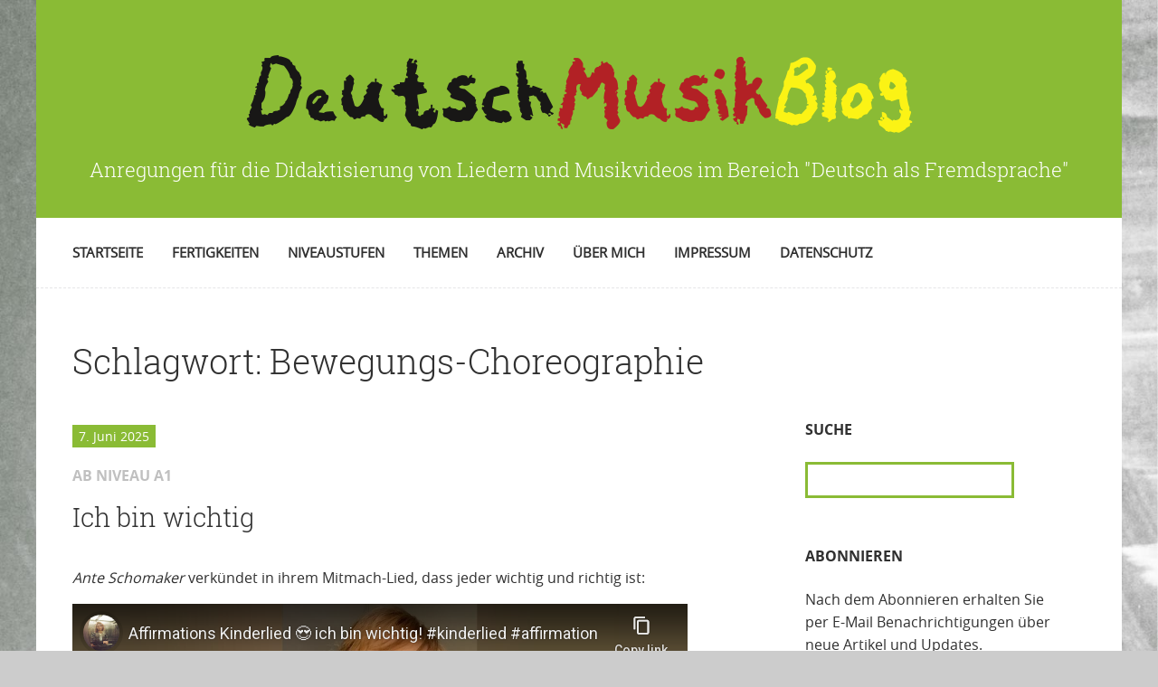

--- FILE ---
content_type: text/html; charset=UTF-8
request_url: https://deutschmusikblog.de/tag/bewegungs-choreographie/
body_size: 25153
content:
<!doctype html>

<!--[if lt IE 7]><html lang="de" class="no-js lt-ie9 lt-ie8 lt-ie7"><![endif]-->
<!--[if (IE 7)&!(IEMobile)]><html lang="de" class="no-js lt-ie9 lt-ie8"><![endif]-->
<!--[if (IE 8)&!(IEMobile)]><html lang="de" class="no-js lt-ie9"><![endif]-->
<!--[if gt IE 8]><!--> <html lang="de" class="no-js"><!--<![endif]-->

	<head>
			
		<meta charset="UTF-8">
		<meta name="viewport" content="width=device-width, initial-scale=1">
		<link rel="profile" href="http://gmpg.org/xfn/11">

		<link rel="apple-touch-icon" sizes="180x180" href="https://deutschmusikblog.de/wp-content/themes/toolbox/apple-touch-icon.png?v=2">
		<link rel="icon" type="image/png" href="https://deutschmusikblog.de/wp-content/themes/toolbox/favicon-32x32.png" sizes="32x32?v=2">
		<link rel="icon" type="image/png" href="https://deutschmusikblog.de/wp-content/themes/toolbox/favicon-16x16.png" sizes="16x16?v=2">
		<link rel="manifest" href="https://deutschmusikblog.de/wp-content/themes/toolbox/manifest.json">
		<link rel="mask-icon" href="https://deutschmusikblog.de/wp-content/themes/toolbox/safari-pinned-tab.svg?v=2" color="#002186">
		<meta name="application-name" content="DeutschMusikBlog"/>
		<meta name="theme-color" content="#ffffff">
		
		<meta name='robots' content='index, follow, max-image-preview:large, max-snippet:-1, max-video-preview:-1' />

	<!-- This site is optimized with the Yoast SEO plugin v26.8 - https://yoast.com/product/yoast-seo-wordpress/ -->
	<title>Bewegungs-Choreographie - DeutschMusikBlog</title>
	<link rel="canonical" href="https://deutschmusikblog.de/tag/bewegungs-choreographie/" />
	<meta property="og:locale" content="de_DE" />
	<meta property="og:type" content="article" />
	<meta property="og:title" content="Bewegungs-Choreographie - DeutschMusikBlog" />
	<meta property="og:url" content="https://deutschmusikblog.de/tag/bewegungs-choreographie/" />
	<meta property="og:site_name" content="DeutschMusikBlog" />
	<meta property="og:image" content="https://deutschmusikblog.de/wp-content/uploads/2024/07/logo-og.png" />
	<meta property="og:image:width" content="1200" />
	<meta property="og:image:height" content="630" />
	<meta property="og:image:type" content="image/png" />
	<meta name="twitter:card" content="summary_large_image" />
	<script type="application/ld+json" class="yoast-schema-graph">{"@context":"https://schema.org","@graph":[{"@type":"CollectionPage","@id":"https://deutschmusikblog.de/tag/bewegungs-choreographie/","url":"https://deutschmusikblog.de/tag/bewegungs-choreographie/","name":"Bewegungs-Choreographie - DeutschMusikBlog","isPartOf":{"@id":"https://deutschmusikblog.de/#website"},"breadcrumb":{"@id":"https://deutschmusikblog.de/tag/bewegungs-choreographie/#breadcrumb"},"inLanguage":"de"},{"@type":"BreadcrumbList","@id":"https://deutschmusikblog.de/tag/bewegungs-choreographie/#breadcrumb","itemListElement":[{"@type":"ListItem","position":1,"name":"Startseite","item":"https://deutschmusikblog.de/"},{"@type":"ListItem","position":2,"name":"Bewegungs-Choreographie"}]},{"@type":"WebSite","@id":"https://deutschmusikblog.de/#website","url":"https://deutschmusikblog.de/","name":"DeutschMusikBlog","description":"Anregungen für die Didaktisierung von Liedern und Musikvideos im Bereich &quot;Deutsch als Fremdsprache&quot;","publisher":{"@id":"https://deutschmusikblog.de/#organization"},"alternateName":"DeutschMusikBlog - Ideen und didaktische Vorschläge für Musik im Deutschunterricht","potentialAction":[{"@type":"SearchAction","target":{"@type":"EntryPoint","urlTemplate":"https://deutschmusikblog.de/?s={search_term_string}"},"query-input":{"@type":"PropertyValueSpecification","valueRequired":true,"valueName":"search_term_string"}}],"inLanguage":"de"},{"@type":"Organization","@id":"https://deutschmusikblog.de/#organization","name":"DeutschMusikBlog","alternateName":"DeutschMusikBlog - Ideen und didaktische Vorschläge für Musik im Deutschunterricht","url":"https://deutschmusikblog.de/","logo":{"@type":"ImageObject","inLanguage":"de","@id":"https://deutschmusikblog.de/#/schema/logo/image/","url":"https://deutschmusikblog.de/wp-content/uploads/2024/07/logo-og.png","contentUrl":"https://deutschmusikblog.de/wp-content/uploads/2024/07/logo-og.png","width":1200,"height":630,"caption":"DeutschMusikBlog"},"image":{"@id":"https://deutschmusikblog.de/#/schema/logo/image/"}}]}</script>
	<!-- / Yoast SEO plugin. -->


<link rel="alternate" type="application/rss+xml" title="DeutschMusikBlog &raquo; Feed" href="https://deutschmusikblog.de/feed/" />
<link rel="alternate" type="application/rss+xml" title="DeutschMusikBlog &raquo; Kommentar-Feed" href="https://deutschmusikblog.de/comments/feed/" />
<style id='wp-img-auto-sizes-contain-inline-css' type='text/css'>
img:is([sizes=auto i],[sizes^="auto," i]){contain-intrinsic-size:3000px 1500px}
/*# sourceURL=wp-img-auto-sizes-contain-inline-css */
</style>
<style id='wp-block-library-inline-css' type='text/css'>
:root{--wp-block-synced-color:#7a00df;--wp-block-synced-color--rgb:122,0,223;--wp-bound-block-color:var(--wp-block-synced-color);--wp-editor-canvas-background:#ddd;--wp-admin-theme-color:#007cba;--wp-admin-theme-color--rgb:0,124,186;--wp-admin-theme-color-darker-10:#006ba1;--wp-admin-theme-color-darker-10--rgb:0,107,160.5;--wp-admin-theme-color-darker-20:#005a87;--wp-admin-theme-color-darker-20--rgb:0,90,135;--wp-admin-border-width-focus:2px}@media (min-resolution:192dpi){:root{--wp-admin-border-width-focus:1.5px}}.wp-element-button{cursor:pointer}:root .has-very-light-gray-background-color{background-color:#eee}:root .has-very-dark-gray-background-color{background-color:#313131}:root .has-very-light-gray-color{color:#eee}:root .has-very-dark-gray-color{color:#313131}:root .has-vivid-green-cyan-to-vivid-cyan-blue-gradient-background{background:linear-gradient(135deg,#00d084,#0693e3)}:root .has-purple-crush-gradient-background{background:linear-gradient(135deg,#34e2e4,#4721fb 50%,#ab1dfe)}:root .has-hazy-dawn-gradient-background{background:linear-gradient(135deg,#faaca8,#dad0ec)}:root .has-subdued-olive-gradient-background{background:linear-gradient(135deg,#fafae1,#67a671)}:root .has-atomic-cream-gradient-background{background:linear-gradient(135deg,#fdd79a,#004a59)}:root .has-nightshade-gradient-background{background:linear-gradient(135deg,#330968,#31cdcf)}:root .has-midnight-gradient-background{background:linear-gradient(135deg,#020381,#2874fc)}:root{--wp--preset--font-size--normal:16px;--wp--preset--font-size--huge:42px}.has-regular-font-size{font-size:1em}.has-larger-font-size{font-size:2.625em}.has-normal-font-size{font-size:var(--wp--preset--font-size--normal)}.has-huge-font-size{font-size:var(--wp--preset--font-size--huge)}.has-text-align-center{text-align:center}.has-text-align-left{text-align:left}.has-text-align-right{text-align:right}.has-fit-text{white-space:nowrap!important}#end-resizable-editor-section{display:none}.aligncenter{clear:both}.items-justified-left{justify-content:flex-start}.items-justified-center{justify-content:center}.items-justified-right{justify-content:flex-end}.items-justified-space-between{justify-content:space-between}.screen-reader-text{border:0;clip-path:inset(50%);height:1px;margin:-1px;overflow:hidden;padding:0;position:absolute;width:1px;word-wrap:normal!important}.screen-reader-text:focus{background-color:#ddd;clip-path:none;color:#444;display:block;font-size:1em;height:auto;left:5px;line-height:normal;padding:15px 23px 14px;text-decoration:none;top:5px;width:auto;z-index:100000}html :where(.has-border-color){border-style:solid}html :where([style*=border-top-color]){border-top-style:solid}html :where([style*=border-right-color]){border-right-style:solid}html :where([style*=border-bottom-color]){border-bottom-style:solid}html :where([style*=border-left-color]){border-left-style:solid}html :where([style*=border-width]){border-style:solid}html :where([style*=border-top-width]){border-top-style:solid}html :where([style*=border-right-width]){border-right-style:solid}html :where([style*=border-bottom-width]){border-bottom-style:solid}html :where([style*=border-left-width]){border-left-style:solid}html :where(img[class*=wp-image-]){height:auto;max-width:100%}:where(figure){margin:0 0 1em}html :where(.is-position-sticky){--wp-admin--admin-bar--position-offset:var(--wp-admin--admin-bar--height,0px)}@media screen and (max-width:600px){html :where(.is-position-sticky){--wp-admin--admin-bar--position-offset:0px}}
/*wp_block_styles_on_demand_placeholder:697d281250779*/
/*# sourceURL=wp-block-library-inline-css */
</style>
<style id='classic-theme-styles-inline-css' type='text/css'>
/*! This file is auto-generated */
.wp-block-button__link{color:#fff;background-color:#32373c;border-radius:9999px;box-shadow:none;text-decoration:none;padding:calc(.667em + 2px) calc(1.333em + 2px);font-size:1.125em}.wp-block-file__button{background:#32373c;color:#fff;text-decoration:none}
/*# sourceURL=/wp-includes/css/classic-themes.min.css */
</style>
<link rel='stylesheet' id='email-subscribers-css' href='https://deutschmusikblog.de/wp-content/plugins/email-subscribers/lite/public/css/email-subscribers-public.css' type='text/css' media='all' />
<link rel='stylesheet' id='widgetopts-styles-css' href='https://deutschmusikblog.de/wp-content/plugins/widget-options/assets/css/widget-options.css' type='text/css' media='all' />
<link rel='stylesheet' id='borlabs-cookie-css' href='https://deutschmusikblog.de/wp-content/cache/borlabs-cookie/borlabs-cookie_1_de.css' type='text/css' media='all' />
<link rel='stylesheet' id='bones-stylesheet-css' href='https://deutschmusikblog.de/wp-content/themes/toolbox/library/css/style.css' type='text/css' media='all' />
<link rel='stylesheet' id='sh-stylesheet-css' href='https://deutschmusikblog.de/wp-content/themes/toolbox/library-toolbox/sh/shariff.complete.css' type='text/css' media='all' />
<link rel='stylesheet' id='swiper-stylesheet-css' href='https://deutschmusikblog.de/wp-content/themes/toolbox/library-toolbox/swiper/css/swiper.min.css' type='text/css' media='all' />
<link rel='stylesheet' id='fonts-stylesheet-css' href='https://deutschmusikblog.de/wp-content/themes/toolbox/library-toolbox/css/fonts/stylesheet.css' type='text/css' media='all' />
<link rel='stylesheet' id='fonts-opensans-css' href='https://deutschmusikblog.de/wp-content/themes/toolbox/library-toolbox/css/fonts/open-sans/stylesheet.css' type='text/css' media='all' />
<link rel='stylesheet' id='toolbox-stylesheet-css' href='https://deutschmusikblog.de/wp-content/themes/toolbox/library-toolbox/css/toolbox.css?v=227' type='text/css' media='all' />
<script type="text/javascript" src="https://deutschmusikblog.de/wp-includes/js/jquery/jquery.min.js" id="jquery-core-js"></script>
<script type="text/javascript" src="https://deutschmusikblog.de/wp-includes/js/jquery/jquery-migrate.min.js" id="jquery-migrate-js"></script>
<script type="text/javascript" id="borlabs-cookie-prioritize-js-extra">
/* <![CDATA[ */
var borlabsCookiePrioritized = {"domain":"deutschmusikblog.de","path":"/","version":"1","bots":"1","optInJS":{"statistics":{"google-analytics":"[base64]"}}};
//# sourceURL=borlabs-cookie-prioritize-js-extra
/* ]]> */
</script>
<script type="text/javascript" src="https://deutschmusikblog.de/wp-content/plugins/borlabs-cookie/assets/javascript/borlabs-cookie-prioritize.min.js" id="borlabs-cookie-prioritize-js"></script>
<script type="text/javascript" src="https://deutschmusikblog.de/wp-content/themes/toolbox/library/js/libs/modernizr.custom.min.js" id="bones-modernizr-js"></script>
<script>
if('0' === '1') {
    window.dataLayer = window.dataLayer || [];
    function gtag(){dataLayer.push(arguments);}
    gtag('consent', 'default', {
       'ad_storage': 'denied',
       'analytics_storage': 'denied'
    });
    gtag("js", new Date());

    gtag("config", "G-HG32GB0Y7Y", { "anonymize_ip": true });

    (function (w, d, s, i) {
    var f = d.getElementsByTagName(s)[0],
        j = d.createElement(s);
    j.async = true;
    j.src =
        "https://www.googletagmanager.com/gtag/js?id=" + i;
    f.parentNode.insertBefore(j, f);
    })(window, document, "script", "G-HG32GB0Y7Y");
}
</script>
	</head>

	<body id="bodyid" class="archive tag tag-bewegungs-choreographie tag-830 wp-theme-toolbox" onresize="layout();" itemscope itemtype="http://schema.org/WebPage">

		<div id="container">

			<header class="header" role="banner" itemscope itemtype="http://schema.org/WPHeader">
			
				<div id="inner-header" class="wrap cf">
					
										<p id="logo" class="h1" itemscope itemtype="http://schema.org/Organization"><a href="https://deutschmusikblog.de" rel="nofollow"><img src="https://deutschmusikblog.de/wp-content/themes/toolbox/library-toolbox/images/logo.png" alt="DeutschMusikBlog" title="DeutschMusikBlog" /></a></p>

										<p class="description">Anregungen für die Didaktisierung von Liedern und Musikvideos im Bereich &quot;Deutsch als Fremdsprache&quot;</p>

					<nav id="main-nav" role="navigation" itemscope itemtype="http://schema.org/SiteNavigationElement">
						
						<div class="menu-switch" id="menu-off-switch"><div></div><div></div><div></div></div>
						
						<ul id="menu-main-menu" class="nav top-nav cf max-width center-position"><li id="menu-item-2534" class="menu-item menu-item-type-custom menu-item-object-custom menu-item-2534"><a href="/">Startseite</a></li>
<li id="menu-item-2514" class="menu-item menu-item-type-taxonomy menu-item-object-category menu-item-has-children menu-item-2514"><a href="https://deutschmusikblog.de/category/fertigkeiten/">Fertigkeiten</a>
<ul class="sub-menu">
	<li id="menu-item-2516" class="menu-item menu-item-type-taxonomy menu-item-object-category menu-item-2516"><a href="https://deutschmusikblog.de/category/fertigkeiten/lesen/">Fertigkeit Lesen</a></li>
	<li id="menu-item-2515" class="menu-item menu-item-type-taxonomy menu-item-object-category menu-item-2515"><a href="https://deutschmusikblog.de/category/fertigkeiten/hoeren/">Fertigkeit Hören</a></li>
	<li id="menu-item-2519" class="menu-item menu-item-type-taxonomy menu-item-object-category menu-item-2519"><a href="https://deutschmusikblog.de/category/fertigkeiten/sprechen/">Fertigkeit Sprechen</a></li>
	<li id="menu-item-2517" class="menu-item menu-item-type-taxonomy menu-item-object-category menu-item-2517"><a href="https://deutschmusikblog.de/category/fertigkeiten/schreiben/">Fertigkeit Schreiben</a></li>
	<li id="menu-item-2518" class="menu-item menu-item-type-taxonomy menu-item-object-category menu-item-2518"><a href="https://deutschmusikblog.de/category/fertigkeiten/sehverstehen/">Fertigkeit Sehverstehen</a></li>
</ul>
</li>
<li id="menu-item-2520" class="menu-item menu-item-type-taxonomy menu-item-object-category menu-item-has-children menu-item-2520"><a href="https://deutschmusikblog.de/category/niveaustufen/">Niveaustufen</a>
<ul class="sub-menu">
	<li id="menu-item-2521" class="menu-item menu-item-type-taxonomy menu-item-object-category menu-item-2521"><a href="https://deutschmusikblog.de/category/niveaustufen/niveau-a1/">ab Niveau A1</a></li>
	<li id="menu-item-2522" class="menu-item menu-item-type-taxonomy menu-item-object-category menu-item-2522"><a href="https://deutschmusikblog.de/category/niveaustufen/niveau-a2/">ab Niveau A2</a></li>
	<li id="menu-item-2523" class="menu-item menu-item-type-taxonomy menu-item-object-category menu-item-2523"><a href="https://deutschmusikblog.de/category/niveaustufen/niveau-b1/">ab Niveau B1</a></li>
	<li id="menu-item-2524" class="menu-item menu-item-type-taxonomy menu-item-object-category menu-item-2524"><a href="https://deutschmusikblog.de/category/niveaustufen/niveau-b2-niveaustufe/">ab Niveau B2</a></li>
</ul>
</li>
<li id="menu-item-2529" class="menu-item menu-item-type-taxonomy menu-item-object-category menu-item-has-children menu-item-2529"><a href="https://deutschmusikblog.de/category/themen/">Themen</a>
<ul class="sub-menu">
	<li id="menu-item-2530" class="menu-item menu-item-type-taxonomy menu-item-object-category menu-item-2530"><a href="https://deutschmusikblog.de/category/wortschatz/">Wortschatz / Redewendungen</a></li>
	<li id="menu-item-2526" class="menu-item menu-item-type-taxonomy menu-item-object-category menu-item-2526"><a href="https://deutschmusikblog.de/category/landeskunde/">Landeskunde</a></li>
	<li id="menu-item-2527" class="menu-item menu-item-type-taxonomy menu-item-object-category menu-item-2527"><a href="https://deutschmusikblog.de/category/literatur/">Literatur</a></li>
	<li id="menu-item-2525" class="menu-item menu-item-type-taxonomy menu-item-object-category menu-item-2525"><a href="https://deutschmusikblog.de/category/grammatik/">Grammatik</a></li>
	<li id="menu-item-2528" class="menu-item menu-item-type-taxonomy menu-item-object-category menu-item-2528"><a href="https://deutschmusikblog.de/category/phonetik/">Phonetik</a></li>
</ul>
</li>
<li id="menu-item-2538" class="menu-item menu-item-type-post_type menu-item-object-page menu-item-2538"><a href="https://deutschmusikblog.de/archiv-a-z/">Archiv</a></li>
<li id="menu-item-2531" class="menu-item menu-item-type-post_type menu-item-object-page menu-item-2531"><a href="https://deutschmusikblog.de/ueber-uns/">Über mich</a></li>
<li id="menu-item-2532" class="menu-item menu-item-type-post_type menu-item-object-page menu-item-2532"><a href="https://deutschmusikblog.de/impressum/">Impressum</a></li>
<li id="menu-item-3245" class="menu-item menu-item-type-post_type menu-item-object-page menu-item-3245"><a href="https://deutschmusikblog.de/impressum/datenschutz/">Datenschutz</a></li>
</ul>						
						
					</nav>

				</div>

			</header>
			
			<div class="wrap switch-wrap"><div class="menu-switch" id="menu-switch"><div></div><div></div><div></div></div></div>
			<div id="content" class="green-bg">

				<div id="inner-content" class="wrap cf">

						<main id="main" class="m-all t-2of3 d-5of7 cf" role="main" itemscope itemprop="mainContentOfPage" itemtype="http://schema.org/Blog">

							<h1 class="page-title">Schlagwort: <span>Bewegungs-Choreographie</span></h1>							
							
							<article id="post-7495" class="cf post-7495 post type-post status-publish format-standard hentry category-niveau-a1 tag-bewegungs-choreographie tag-gebaerdensprache tag-inklusion tag-mitmachlied tag-primarbereich" role="article">

															
								<header class="entry-header article-header">

									<p class="byline entry-meta vcard">
										7. Juni 2025									</p>
									<p class="category-meta">
										ab Niveau A1									</p>
									

									<h2 class="h2 entry-title"><a href="https://deutschmusikblog.de/ich-bin-wichtig/" rel="bookmark" title="Ich bin wichtig">Ich bin wichtig</a></h2>

								</header>

								<section class="entry-content cf">

									
<p><em>Ante Schomaker</em> verkündet in ihrem Mitmach-Lied, dass jeder wichtig und richtig ist:</p>



<figure class="wp-block-embed is-type-video is-provider-youtube wp-block-embed-youtube wp-embed-aspect-16-9 wp-has-aspect-ratio"><div class="wp-block-embed__wrapper">
<div class="BorlabsCookie _brlbs-cb-youtube"><div class="_brlbs-content-blocker"> <div class="_brlbs-embed _brlbs-video-youtube"> <img decoding="async" class="_brlbs-thumbnail" src="https://deutschmusikblog.de/wp-content/plugins/borlabs-cookie/assets/images/cb-no-thumbnail.png" alt="YouTube"> <div class="_brlbs-caption"> <p>Mit dem Laden des Videos akzeptieren Sie die Datenschutzerklärung von YouTube.<br><a href="https://policies.google.com/privacy" target="_blank" rel="nofollow noopener noreferrer">Mehr erfahren</a></p> <p><a class="_brlbs-btn _brlbs-icon-play-white" href="#" data-borlabs-cookie-unblock role="button">Video laden</a></p> <p><label><input type="checkbox" name="unblockAll" value="1" checked> <small>YouTube immer entsperren</small></label></p> </div> </div> </div><div class="borlabs-hide" data-borlabs-cookie-type="content-blocker" data-borlabs-cookie-id="youtube"><script type="text/template">[base64]/[base64]</script></div></div>
</div></figure>



<p><strong>Ritual für den Stuhlkreis:</strong> Das Lied gemeinsam zu singen und mit Körpersprache zu begleiten, bringt gute Gedanken zum Start in den Tag. Hier geht’s zur langen Version des Songs bei <a href="https://www.zdf.de/play/shows/singalarm-102/ich-bin-wichtig-mv-100">Singalarm ZDF Tivi</a>. Wer mag, kann auch die <a href="https://tabs.ultimate-guitar.com/tab/antje-schomaker/ich-bin-wichtig-chords-4978795">Gitarrengriffe zur Begleitung</a> einstudieren.</p>



<p><strong>Mut machen auf Deutsch: </strong>Affirmationen tragen dazu bei, das Selbstwertgefühl von Kindern zu fördern. Damit sind stärkende Aussagen gemeint, die Kindern helfen, ihre Gedanken und Gefühle in eine positive Richtung zu lenken. Im Unterricht „Mut-mach-Sätze“ auf Deutsch sammeln, die Kindern helfen, an sich selbst zu glauben, z.B.:</p>



<ul class="wp-block-list">
<li>Ich bin stark. Ich bin schlau.</li>



<li>Ich schaff das. Ich kann das.</li>



<li>Ich bin wichtig. Ich bin richtig.</li>



<li>Ich bin schön. Ich liebe mich.</li>



<li>Ich bin wild. Ich bin mutig.</li>



<li>Ich kann so viel.</li>



<li>Ich kann alles, wenn ich will.</li>



<li>Ich bin frei. Ich bin nicht allein.</li>



<li>So wie ich bin, bin ich richtig.</li>
</ul>



<p><strong>Inklusion:</strong></p>



<ul class="wp-block-list">
<li>Das <a href="https://www.youtube.com/watch?v=47W0v-tTFTM">Lied mit deutscher Gebärdensprache</a></li>



<li>Das <a href="https://www.youtube.com/watch?v=szjVEMJwidc">Lied mit Untertiteln</a></li>
</ul>
									
								</section>

								<footer class="article-footer">

								</footer>

							</article>

							
							<article id="post-6636" class="cf post-6636 post type-post status-publish format-standard hentry category-niveau-a1 category-hoeren category-literatur tag-bewegungs-choreographie tag-bewegungsverben tag-classroom-management tag-gedicht tag-karaoke tag-kindergedicht tag-klassenfuehrung tag-lyric-video tag-lyrik tag-lyrikline tag-personalpronomen tag-poesie tag-primarbereich tag-pronomen tag-reimwoerter tag-respekt tag-saetze-pfluecken tag-tpr tag-verben" role="article">

															
								<header class="entry-header article-header">

									<p class="byline entry-meta vcard">
										14. Juli 2023									</p>
									<p class="category-meta">
										Literatur									</p>
									

									<h2 class="h2 entry-title"><a href="https://deutschmusikblog.de/ich-bin-ich-und-du-bist-du/" rel="bookmark" title="Ich bin ich und du bist du">Ich bin ich und du bist du</a></h2>

								</header>

								<section class="entry-content cf">

									
<p>Die Schriftstellerin <em><a href="https://de.wikipedia.org/wiki/Irmela_Brender">Irmela Brender</a></em> hat Lyrik für Kinder und Jugendliche geschrieben. Eines ihrer bekanntesten Gedichte ist „Wir!“. Es handelt davon, Unterschiede zu respektieren und Gemeinsamkeiten zu feiern. Hier vertont von <em>Abenteuer mit Kess:</em></p>



<figure class="wp-block-embed is-type-video is-provider-youtube wp-block-embed-youtube wp-embed-aspect-16-9 wp-has-aspect-ratio"><div class="wp-block-embed__wrapper">
<div class="BorlabsCookie _brlbs-cb-youtube"><div class="_brlbs-content-blocker"> <div class="_brlbs-embed _brlbs-video-youtube"> <img decoding="async" class="_brlbs-thumbnail" src="https://deutschmusikblog.de/wp-content/plugins/borlabs-cookie/assets/images/cb-no-thumbnail.png" alt="YouTube"> <div class="_brlbs-caption"> <p>Mit dem Laden des Videos akzeptieren Sie die Datenschutzerklärung von YouTube.<br><a href="https://policies.google.com/privacy" target="_blank" rel="nofollow noopener noreferrer">Mehr erfahren</a></p> <p><a class="_brlbs-btn _brlbs-icon-play-white" href="#" data-borlabs-cookie-unblock role="button">Video laden</a></p> <p><label><input type="checkbox" name="unblockAll" value="1" checked> <small>YouTube immer entsperren</small></label></p> </div> </div> </div><div class="borlabs-hide" data-borlabs-cookie-type="content-blocker" data-borlabs-cookie-id="youtube"><script type="text/template">[base64]/[base64]</script></div></div>
</div></figure>


<div class="wp-block-image">
<figure class="alignleft size-full is-resized"><img fetchpriority="high" decoding="async" width="286" height="539" src="https://deutschmusikblog.de/wp-content/uploads/2023/07/Klassenfuehrung-1.jpg" alt="" class="wp-image-6638" style="width:122px;height:230px" srcset="https://deutschmusikblog.de/wp-content/uploads/2023/07/Klassenfuehrung-1.jpg 286w, https://deutschmusikblog.de/wp-content/uploads/2023/07/Klassenfuehrung-1-159x300.jpg 159w" sizes="(max-width: 286px) 100vw, 286px" /></figure>
</div>


<p><strong>Klassenführung (classroom management): </strong>Die Klassenführung ist ein eigener Kompetenzbereich innerhalb der Expertise von Lehrkräften. Gemeint ist damit die erzieherische Seite des Unterrichtens, z.B. die Herbeifüh­rung von Ordnung, von aktiver Mitarbeit, von Kooperation und guten Beziehungen. Die Klassenführung hat einen großen Effekt auf die Unterrichtsqualität und es lohnt sich daher, Zeit in ein positives Klassenklima zu investieren. Warum nicht gleich nach den Sommerferien die neue Klasse zusammenwachsen lassen mit einem Gedicht auf Deutsch, das für Zusammenhalt und Respekt wirbt? <a href="https://www.teacherslife.de/wp-content/uploads/2017/04/Unterrichtsmaterial_Deutsch_Klasse3_Ich-bin-ich.pdf">Hier geht&#8217;s zu passenden Arbeitsblättern.</a></p>



<p><strong>Lyrik-Video:</strong> Kinder, die schon lesen gelernt haben, können mit dem Video Karaoke singen. Außerdem sind die Akkorde zum Mitspielen angegeben.</p>



<p><strong>Arbeit mit dem Text:</strong></p>



<ul class="wp-block-list">
<li>Verben identifizieren und pantomimisch darstellen (z.B. reden, zuhören, sprechen, verstehen, fallen, helfen, fangen, laufen, kicken, pfeifen, spielen, trommeln, singen, &#8230;)</li>



<li>Personalpronomen sammeln (ich, du, wir, dir, mir)</li>



<li>Reimwörter finden (du-zu, still-will, auf-lauf, Tor-vor, &#8230;)</li>
</ul>



<p><strong>TPR-Bewegungsaktivität:</strong> <a href="https://youtu.be/i1v3xoa7Znc">Choreographie zum Lied</a></p>



<p><strong>Sätze pflücken:</strong> Der Gedichttext wird in Satzstreifen zerschnitten und auf einen Tisch gelegt, um den die Kinder laufen oder tanzen, während das Lied spielt. Sobald ein Satz identifiziert wird, darf er geschnappt werden.</p>



<p><strong>Poesie lesen und hören:</strong> Auf <a href="https://www.lyrikline.org/de/autoren/irmela-brender">Lyrikline</a> findet man eine Auswahl an Kindergedichten, die die Autorin selbst gesprochen hat.</p>
									
								</section>

								<footer class="article-footer">

								</footer>

							</article>

							
							<article id="post-6294" class="cf post-6294 post type-post status-publish format-standard hentry category-niveau-a1 category-phonetik tag-artikulation tag-betonung tag-bewegungs-choreographie tag-bewegungslied tag-mehrsprachigkeitsdidaktik tag-motorik tag-primarbereich tag-rhythmical tag-schreiblernprozess tag-sprachfoerderung tag-syllabierung tag-tpr" role="article">

															
								<header class="entry-header article-header">

									<p class="byline entry-meta vcard">
										4. Januar 2023									</p>
									<p class="category-meta">
										Phonetik									</p>
									

									<h2 class="h2 entry-title"><a href="https://deutschmusikblog.de/hannes-aus-der-knopffabrik/" rel="bookmark" title="Hannes aus der Knopffabrik">Hannes aus der Knopffabrik</a></h2>

								</header>

								<section class="entry-content cf">

									
<p>Langsam, schnell, laut, leise, rhythmisch, gleichmäßig, &#8211; das sind nicht nur Parameter von Musik, sondern auch von Sprache, die Kinder über Bewegung erfahren können. Elementare Ausdrucksformen wie Lieder, Reime, Kniereiter, Fingerspiele, kleine Tanz-Choreographien können sprachfördernd wirken. Dabei sind Spiellieder besonders effektiv, weil sie auf einer Geschichte basieren, deren Handlung man sich spielerisch merken kann:</p>



<figure class="wp-block-embed is-type-video is-provider-youtube wp-block-embed-youtube wp-embed-aspect-16-9 wp-has-aspect-ratio"><div class="wp-block-embed__wrapper">
<div class="BorlabsCookie _brlbs-cb-youtube"><div class="_brlbs-content-blocker"> <div class="_brlbs-embed _brlbs-video-youtube"> <img decoding="async" class="_brlbs-thumbnail" src="https://deutschmusikblog.de/wp-content/plugins/borlabs-cookie/assets/images/cb-no-thumbnail.png" alt="YouTube"> <div class="_brlbs-caption"> <p>Mit dem Laden des Videos akzeptieren Sie die Datenschutzerklärung von YouTube.<br><a href="https://policies.google.com/privacy" target="_blank" rel="nofollow noopener noreferrer">Mehr erfahren</a></p> <p><a class="_brlbs-btn _brlbs-icon-play-white" href="#" data-borlabs-cookie-unblock role="button">Video laden</a></p> <p><label><input type="checkbox" name="unblockAll" value="1" checked> <small>YouTube immer entsperren</small></label></p> </div> </div> </div><div class="borlabs-hide" data-borlabs-cookie-type="content-blocker" data-borlabs-cookie-id="youtube"><script type="text/template">[base64]</script></div></div>
</div></figure>



<p></p>



<p><strong>Phonetik ab A1:</strong> Ins neue Jahr starten mit einem <a href="http://www.kleine-strolche-suckow.de/joe.pdf">Bewegungslied.</a> Wird pro Silbe eine Note oder ein Beat zugeordnet, spricht man von <em>Syllabierung</em>. Hier werden keine Silben verschluckt, sondern ausdrücklich betont: „Ich ar-bei-te in ei-ner Knopf-fa-brik.“ Rhythmisiertes Sprechen ist sprachfördernd, weil es die Unterscheidungsfähigkeit von Silben unterstützt und sich dadurch auch positiv auf den Schreiblernprozess auswirken kann.</p>


<div class="wp-block-image">
<figure class="alignleft size-full is-resized"><img decoding="async" width="221" height="182" src="https://deutschmusikblog.de/wp-content/uploads/2023/01/Knopfphonetik2.jpg" alt="" class="wp-image-6301" style="width:98px;height:81px"/></figure>
</div>

<div class="wp-block-image">
<figure class="alignright size-full is-resized"><img decoding="async" width="191" height="174" src="https://deutschmusikblog.de/wp-content/uploads/2023/01/Knopfphonetik1.jpg" alt="" class="wp-image-6302" style="width:96px;height:87px"/></figure>
</div>


<p><strong>Feinmotorik trainieren mit Knöpfen:</strong> Mit Knöpfen kann man Formen, Muster und Mandalas legen. Man kann sie nach Größen und Farben sortieren, zu Ketten auffädeln, annähen, Memory spielen, etc.. Man kann aber auch Betonungsmuster mit Knöpfen legen und sie einzelnen Silben zuordnen. Die betonte Silbe wird durch einen großen Knopf dargestellt; die unbetonte durch einen kleinen Knopf.</p>



<p><strong>Mehrsprachigkeitsdidaktik:</strong> <a href="https://youtu.be/-VAdltGTgaU?si=Y3yqyfzKaf0ddDCR">Den Song auch auf Englisch kennenlernen.</a></p>
									
								</section>

								<footer class="article-footer">

								</footer>

							</article>

							
							<article id="post-6149" class="cf post-6149 post type-post status-publish format-standard hentry category-niveau-a2 category-grammatik tag-auswendig-lernen tag-bewegungs-choreographie tag-bewegungslied tag-eselsbruecke tag-lerntechnik tag-merklied tag-merkvers tag-mnemotechnik tag-ohrwurm tag-praefix tag-tpr tag-trennbare-verben tag-typisch-deutsch tag-untrennbare-verben tag-verb-praeposition tag-verben tag-wechselpraepositionen" role="article">

															
								<header class="entry-header article-header">

									<p class="byline entry-meta vcard">
										1. Oktober 2022									</p>
									<p class="category-meta">
										Grammatik									</p>
									

									<h2 class="h2 entry-title"><a href="https://deutschmusikblog.de/deutsch-disko/" rel="bookmark" title="Deutsch-Disko">Deutsch-Disko</a></h2>

								</header>

								<section class="entry-content cf">

									
<p>Untrennbare Verben <strong>ent</strong>decken, <strong>be</strong>greifen und nie wieder <strong>ver</strong>gessen! <a href="https://courses.smartergerman.com/p/about"><em>Michael</em> von <em>Smarter German</em></a> hat mit <em><a href="http://harrybumtschak.com/beispiel-seite/">Harry Bum Tschak</a></em> eingängige Songs entwickelt, mit denen man sich Grammatikregeln besser merken kann.</p>



<figure class="wp-block-embed is-type-video is-provider-youtube wp-block-embed-youtube wp-embed-aspect-16-9 wp-has-aspect-ratio"><div class="wp-block-embed__wrapper">
<div class="BorlabsCookie _brlbs-cb-youtube"><div class="_brlbs-content-blocker"> <div class="_brlbs-embed _brlbs-video-youtube"> <img decoding="async" class="_brlbs-thumbnail" src="https://deutschmusikblog.de/wp-content/plugins/borlabs-cookie/assets/images/cb-no-thumbnail.png" alt="YouTube"> <div class="_brlbs-caption"> <p>Mit dem Laden des Videos akzeptieren Sie die Datenschutzerklärung von YouTube.<br><a href="https://policies.google.com/privacy" target="_blank" rel="nofollow noopener noreferrer">Mehr erfahren</a></p> <p><a class="_brlbs-btn _brlbs-icon-play-white" href="#" data-borlabs-cookie-unblock role="button">Video laden</a></p> <p><label><input type="checkbox" name="unblockAll" value="1" checked> <small>YouTube immer entsperren</small></label></p> </div> </div> </div><div class="borlabs-hide" data-borlabs-cookie-type="content-blocker" data-borlabs-cookie-id="youtube"><script type="text/template">[base64]</script></div></div>
</div></figure>



<p><strong>Typisch Deutsch:</strong> Lernende stehen vor der Herausforderung, dass es trennbare und untrennbare Verben gibt. Woher weiß man, ob man beim Konjugieren des Verbs das Präfix trennen soll? Man kann sich z.B. die <a href="https://de.wikipedia.org/wiki/Merkspruch">Eselsbrücke</a> <strong>BE ENT ER VER ZER GE MISS</strong> einprägen und durch diese Auswahl die meisten untrennbaren Verben identifizieren.</p>



<p><strong>Lesen und Sprechen: </strong>Im Video untrennbare Verben sammeln (begreifen, entdecken, erzählen, vergessen, zerstören, gefallen, missverstehen) und anschließend pro Verb einen Satz bilden.</p>



<p><strong>B1-Wortschatz erweitern</strong>: Lernende sammeln gemeinsam untrennbare Verben, z.B.</p>



<ul class="wp-block-list">
<li>be-: bedanken, beenden, begegnen, beginnen, begreifen, begrüßen, belohnen, berichten, beschreiben, besitzen, besuchen, bezahlen, &#8230;</li>



<li>ent-: entdecken, entfernen, entlassen, entscheiden, entschuldigen, entspannen, entstehen, enttäuschen, entwerfen, entwickeln, &#8230;</li>



<li>er-: erfahren, erforschen, ergänzen, erhalten, erkälten, erkennen, erklären, erlauben, erleben, erledigen, ernähren, erreichen, erstellen, erzählen, erziehen, &#8230;</li>



<li>ver-: verändern, verbessern, verdienen, vergessen, verlieben, vermieten, vermuten, verspäten, versprechen, verstehen, versuchen, verwechseln, verzichten, …</li>



<li>zer-: zerbrechen, zerdrücken, zerkleinern, zerreißen, zerstören, zerstreuen, &#8230;</li>



<li>ge-: gefallen, gelingen, genehmigen, genießen, geschehen, gewinnen, &#8230;</li>



<li>mis-: missachten, missfallen, misstrauen, &#8230;</li>
</ul>



<p>Ob ein Verb trennbar ist, kann man übrigens auch hören: <em>Auf DeutschMusikBlog</em> gibt’s einen Song dazu: <a href="https://deutschmusikblog.de/oft-gefragt/">Oft gefragt</a></p>



<p><a href="https://de.wikipedia.org/wiki/Mnemotechnik">Mnemotechnik</a>: Einprägen von Informationen durch Merkverse. Von Smarter German gibt’s weitere <a href="https://de.wikipedia.org/wiki/Ohrwurm">Ohrwürmer</a>, die man sogar mit kleinen Bewegungs-Choreographien verbinden kann. Ihre Lernenden werden es lieben! Meine Favoriten:</p>



<ul class="wp-block-list">
<li><a href="https://youtu.be/9pV93Z_rlnY">ein tanzender Gorilla, der Dativ-Präpositionen vermittelt</a></li>



<li><a href="https://youtu.be/RjKw8feFxPg">Katzen mit Sonnenbrillen, die Akkusativ-Präpositionen beibringen </a></li>



<li><a href="https://www.youtube.com/watch?v=AqYB5e2e8xc">ein exotischer Flamingo-Chor, der die Wechselpräpositionen erklärt</a></li>
</ul>
									
								</section>

								<footer class="article-footer">

								</footer>

							</article>

							
							<article id="post-5971" class="cf post-5971 post type-post status-publish format-standard hentry category-niveau-a1 category-phonetik tag-ang-laut tag-bewegungs-choreographie tag-chorisches-sprechen tag-etherpad tag-kanon tag-mehrsprachigkeitsdidaktik tag-nasal tag-primarbereich tag-sehverstehen tag-verben tag-wortwolke" role="article">

															
								<header class="entry-header article-header">

									<p class="byline entry-meta vcard">
										25. Mai 2022									</p>
									<p class="category-meta">
										Phonetik									</p>
									

									<h2 class="h2 entry-title"><a href="https://deutschmusikblog.de/bruder-jakob/" rel="bookmark" title="Bruder Jakob">Bruder Jakob</a></h2>

								</header>

								<section class="entry-content cf">

									
<p>Bruder Jakob schläft tief und fest. Ihr glaubt gar nicht, was die kleine Katze alles ausprobiert, um ihn zu wecken! Und zum Schluss? Da schafft es eine kleine Fliege &#8230;</p>



<figure class="wp-block-embed is-type-video is-provider-youtube wp-block-embed-youtube wp-embed-aspect-16-9 wp-has-aspect-ratio"><div class="wp-block-embed__wrapper">
<div class="BorlabsCookie _brlbs-cb-youtube"><div class="_brlbs-content-blocker"> <div class="_brlbs-embed _brlbs-video-youtube"> <img decoding="async" class="_brlbs-thumbnail" src="https://deutschmusikblog.de/wp-content/plugins/borlabs-cookie/assets/images/cb-no-thumbnail.png" alt="YouTube"> <div class="_brlbs-caption"> <p>Mit dem Laden des Videos akzeptieren Sie die Datenschutzerklärung von YouTube.<br><a href="https://policies.google.com/privacy" target="_blank" rel="nofollow noopener noreferrer">Mehr erfahren</a></p> <p><a class="_brlbs-btn _brlbs-icon-play-white" href="#" data-borlabs-cookie-unblock role="button">Video laden</a></p> <p><label><input type="checkbox" name="unblockAll" value="1" checked> <small>YouTube immer entsperren</small></label></p> </div> </div> </div><div class="borlabs-hide" data-borlabs-cookie-type="content-blocker" data-borlabs-cookie-id="youtube"><script type="text/template">[base64]/[base64]</script></div></div>
</div></figure>


<div class="wp-block-image">
<figure class="alignright size-full is-resized"><img loading="lazy" decoding="async" width="581" height="406" src="https://deutschmusikblog.de/wp-content/uploads/2022/05/Jemanden-wecken.jpg" alt="" class="wp-image-5972" style="aspect-ratio:1.4285714285714286;width:321px;height:auto" srcset="https://deutschmusikblog.de/wp-content/uploads/2022/05/Jemanden-wecken.jpg 581w, https://deutschmusikblog.de/wp-content/uploads/2022/05/Jemanden-wecken-300x210.jpg 300w" sizes="auto, (max-width: 581px) 100vw, 581px" /></figure>
</div>


<p><strong>Brainstorming mit Kindern zur Wortschatzerweiterung von Verben:</strong> Was kann man alles tun, um eine schlafende Person zu wecken?</p>



<p></p>



<p></p>



<p><strong>Sehverstehen:</strong> Video immer wieder stoppen und fragen, was die Katze macht.</p>



<ul class="wp-block-list">
<li>Frühstück machen: Die Katze macht Frühstück.</li>



<li>rufen: Die Katze ruft: &#8222;Jakob, Frühstück ist fertig!&#8220;</li>



<li>läuten: Die Katze läutet die Glocken.</li>



<li>kitzeln: Die Katze kitzelt den Hund mit einer Feder.</li>



<li>schütten: Die Katze schüttet Wasser auf den Hund.</li>



<li>rütteln: Die Katze rüttelt am Bett.</li>
</ul>



<p><strong>Bewegungs-Choreographie: </strong>Das Lied wird körpersprachlich begleitet</p>



<ul class="wp-block-list">
<li><em>Bruder Jakob!</em> Kinder drohen dem schlafenden Jakob mit dem Zeigefinger.</li>



<li><em>Schläfst du noch?</em> Kinder legen den Kopf auf die Hände und schnarchen.</li>



<li><em>Hörst du nicht die Glocken</em>? Kinder halten die Hände an die Ohren.</li>



<li><em>Ding, Dang, Dong!</em> Kinder schwenken die Arme wie eine große Glocke.</li>
</ul>



<p><strong>Mehrsprachigkeitsdidaktik:</strong> Um die Gleichwertigkeit der Sprachen der Kinder zu betonen, lohnt es sich, <em>Bruder Jakob</em> in den Muttersprachen der Kinder durchzunehmen. <a href="https://zumpad.zum.de/p/Bruder_Jakob">In diesem Etherpad können Sie weitere Sprachversionen kennenlernen oder selbst beisteuern.</a></p>


<div class="wp-block-image">
<figure class="alignright size-full is-resized"><img loading="lazy" decoding="async" width="249" height="119" src="https://deutschmusikblog.de/wp-content/uploads/2022/05/Ang-Laut.jpg" alt="" class="wp-image-5973" style="width:196px;height:94px"/></figure>
</div>


<p><strong>Phonetik: </strong>Di[⁠ŋ⁠] – Da[⁠ŋ⁠] – Do[⁠ŋ⁠]! Der Ang-Laut [⁠ŋ⁠] wird im Nasenraum gebildet. Man findet ihn in Wörtern wie singen, springen, bringen, fangen. Oder in Junge, Engel, Klingel, Menge, Ringe, Finger, Wohnung, Einladung, Wiederholung. Ein typischer Fehler Deutschlernender besteht darin, das -g mitzusprechen. Beispiel: sin-gen, statt si[⁠ŋ⁠]en oder Din-ge, statt Di[⁠ŋ⁠]e. Also Achtung: Selbst wenn man zwei Buchstaben liest, wird nur ein nasaler Laut gesprochen! Lassen Sie sich nicht vom Schriftbild ablenken, sondern sprechen Sie das Wort möglichst schnell. Dabei soll die Luft nicht durch den Mund, sondern durch die Nase strömen. Gemeinsames Singen oder chorisches Sprechen kann dabei helfen, den Ang-Laut zu automatisieren.</p>



<p><strong>Konzentrations-Training: </strong>Bei <em><a href="https://www.lieder-archiv.de/bruder_jakob-notenblatt_100145.html">Bruder Jakob</a></em> handelt es sich um einen einfachen vierstimmigen Kanon, der sich dazu eignet, das Prinzip des Kanon-Singens kennenzulernen. Kanons sind Lieder, bei denen in einem bestimmten Abstand eine oder mehrere Stimmen in dieselbe Melodie einsetzen. Die Stimmen sind identisch, singen aber zeitversetzt.</p>



<p>Auf <em>DeutschMusikBlog</em> gibt’s weitere einfache Kanons:</p>



<ul class="wp-block-list">
<li><a href="https://deutschmusikblog.de/stakkato-deutsch/">Große Uhren machen Ticktack</a></li>



<li><a href="https://deutschmusikblog.de/der-vokalneueinsatz/">Heut kommt der Hans zu mir</a></li>



<li><a href="https://deutschmusikblog.de/froh-zu-sein-bedarf-es-wenig/">Froh zu sein bedarf es wenig</a></li>
</ul>
									
								</section>

								<footer class="article-footer">

								</footer>

							</article>

							
							<article id="post-5275" class="cf post-5275 post type-post status-publish format-standard hentry category-niveau-a1 tag-bewegungs-choreographie tag-bewegungslied tag-bewegungsspiel tag-konzentration tag-koordination tag-primarbereich tag-rhythmical tag-rhythmus tag-tiere" role="article">

															
								<header class="entry-header article-header">

									<p class="byline entry-meta vcard">
										20. Juli 2021									</p>
									<p class="category-meta">
										ab Niveau A1									</p>
									

									<h2 class="h2 entry-title"><a href="https://deutschmusikblog.de/ein-elefant-ging-ohne-hetz/" rel="bookmark" title="Ein Elefant ging ohne Hetz">Ein Elefant ging ohne Hetz</a></h2>

								</header>

								<section class="entry-content cf">

									
<p>Stubenhocker leben ungesund! Nicht nur Kinder brauchen mindestens zwei Stunden Bewegung täglich. Darum sollte es im DaF-Unterricht möglichst oft Gelegenheit geben, Bewegungsabläufe mit Sprache zu verbinden.</p>



<figure class="wp-block-embed is-type-video is-provider-youtube wp-block-embed-youtube wp-embed-aspect-16-9 wp-has-aspect-ratio"><div class="wp-block-embed__wrapper">
<div class="BorlabsCookie _brlbs-cb-youtube"><div class="_brlbs-content-blocker"> <div class="_brlbs-embed _brlbs-video-youtube"> <img decoding="async" class="_brlbs-thumbnail" src="https://deutschmusikblog.de/wp-content/plugins/borlabs-cookie/assets/images/cb-no-thumbnail.png" alt="YouTube"> <div class="_brlbs-caption"> <p>Mit dem Laden des Videos akzeptieren Sie die Datenschutzerklärung von YouTube.<br><a href="https://policies.google.com/privacy" target="_blank" rel="nofollow noopener noreferrer">Mehr erfahren</a></p> <p><a class="_brlbs-btn _brlbs-icon-play-white" href="#" data-borlabs-cookie-unblock role="button">Video laden</a></p> <p><label><input type="checkbox" name="unblockAll" value="1" checked> <small>YouTube immer entsperren</small></label></p> </div> </div> </div><div class="borlabs-hide" data-borlabs-cookie-type="content-blocker" data-borlabs-cookie-id="youtube"><script type="text/template">[base64]</script></div></div>
</div></figure>


<div class="wp-block-image">
<figure class="alignleft size-large is-resized"><img loading="lazy" decoding="async" src="https://deutschmusikblog.de/wp-content/uploads/2021/07/E-e1626758103442.jpg" alt="" class="wp-image-5276" width="162" height="161"/></figure>
</div>


<p><strong>Bewegungsspiel: </strong>Mit jedem Elefanten kommt eine neue Bewegung dazu. Die Choreographie kann durch Lernende erweitert werden. Mit dieser Reihenübung werden Koordinationsvermögen, Konzentrationsfähigkeit und Rhythmusgefühl geschult.</p>



<p></p>
									
								</section>

								<footer class="article-footer">

								</footer>

							</article>

							
							<article id="post-5051" class="cf post-5051 post type-post status-publish format-standard hentry category-niveau-a1 category-grammatik category-phonetik tag-bewegungs-choreographie tag-bewegungslied tag-glueck tag-imperativ tag-intonation tag-konditionalsaetze tag-konjunktion tag-konzentration tag-mehrsprachigkeitsdidaktik tag-primarbereich tag-satzakzent tag-syllabierung tag-syllabische-sprache tag-syntax tag-tpr tag-ukraine tag-wortakzent" role="article">

															
								<header class="entry-header article-header">

									<p class="byline entry-meta vcard">
										15. April 2021									</p>
									<p class="category-meta">
										Phonetik									</p>
									

									<h2 class="h2 entry-title"><a href="https://deutschmusikblog.de/wenn-du-gluecklich-bist/" rel="bookmark" title="Wenn du glücklich bist &#8230;">Wenn du glücklich bist &#8230;</a></h2>

								</header>

								<section class="entry-content cf">

									
<p><em>Total Physical Response</em> funktioniert! Kinder lernen problemlos neue Verben, wenn diese mit dem Körper visualisiert werden können.</p>



<figure class="wp-block-embed is-type-video is-provider-youtube wp-block-embed-youtube wp-embed-aspect-16-9 wp-has-aspect-ratio"><div class="wp-block-embed__wrapper">
<div class="BorlabsCookie _brlbs-cb-youtube"><div class="_brlbs-content-blocker"> <div class="_brlbs-embed _brlbs-video-youtube"> <img decoding="async" class="_brlbs-thumbnail" src="https://deutschmusikblog.de/wp-content/plugins/borlabs-cookie/assets/images/cb-no-thumbnail.png" alt="YouTube"> <div class="_brlbs-caption"> <p>Mit dem Laden des Videos akzeptieren Sie die Datenschutzerklärung von YouTube.<br><a href="https://policies.google.com/privacy" target="_blank" rel="nofollow noopener noreferrer">Mehr erfahren</a></p> <p><a class="_brlbs-btn _brlbs-icon-play-white" href="#" data-borlabs-cookie-unblock role="button">Video laden</a></p> <p><label><input type="checkbox" name="unblockAll" value="1" checked> <small>YouTube immer entsperren</small></label></p> </div> </div> </div><div class="borlabs-hide" data-borlabs-cookie-type="content-blocker" data-borlabs-cookie-id="youtube"><script type="text/template">[base64]</script></div></div>
</div></figure>



<p>Bewegungslieder leben von der Wiederholung. Die Grundstruktur bleibt gleich; es wird pro Strophe immer nur ein Bewegungsverb ausgetauscht (Klatsch 2 x, Nick 2 x, Stampf 2 x, Schnips 2x, Ruf „Hurra!“). Zum Schluss noch ein Konzentrationstraining, indem alle Verben aneinandergereiht werden („Mach einfach alles!“, im Video ab 02:06). </p>



<p>Zu diesem Lied gibt es viele Versionen. Hier ein Beispiel für den Deutschunterricht in der Ukraine mit Bewegungs-Choreographie: <a href="https://youtu.be/LRNjUCYH6W8">„Wenn du fröhlich bist, dann klatsche in die Hand.“</a></p>



<p><strong>Grammatische Strukturen mit Kindern? </strong>Ganz nebenbei werden Konditionalsätze und Imperativ-Formen automatisiert:</p>



<ul class="wp-block-list">
<li><strong>Wenn</strong> du richtig glücklich bist, <strong>dann</strong> klatsch zweimal.</li>



<li>Wenn du richtig glücklich bist, dann klatsch zweimal.</li>



<li>Wenn du richtig glücklich bist und dein Leben super ist,</li>



<li>wenn du richtig glücklich bist, dann klatsch zweimal!</li>
</ul>



<p>E<strong>igene Sätze erfinden:</strong> Kinder geben sich gegenseitig Ratschläge</p>



<ul class="wp-block-list">
<li>Wenn du Hunger hast, dann iss doch schnell ein Brot.</li>



<li>Wenn du Durst hast, dann …</li>



<li>Wenn du müde bist, dann …</li>



<li>Wenn du traurig bist, dann …</li>



<li>Wenn du den Bus verpasst, dann …</li>



<li>Wenn du deine Freunde triffst, dann …</li>



<li>Wenn du Geburtstag hast, dann …</li>
</ul>



<p><strong>Mehrsprachigkeitsdidaktik:</strong> <a href="https://youtu.be/l4WNrvVjiTw?si=kwO-YzxgZrFsuwxD">Das Lied auch auf Englisch kennenlernen.</a></p>



<p><strong>Phonetik ab A1:</strong> Deutsch ist eine „syllabische“ Sprache in Klang und Schrift. Beim rhythmischen Sprechen, Klatschen oder Hüpfen von Silben, Wörtern und Sätzen entwickeln Lernende schnell ein Gefühl für die Intonation der deutschen Sprache und lernen, Silben deutlich zu artikulieren. Die Arbeit mit Sprechrhythmus und melodischen Mustern in Kombination mit Bewegung lohnt sich, denn dadurch werden automatisch Wort- und Satzakzent trainiert. Außerdem ist ein Gefühl für die Silbenstruktur nützlich fürs Lesenlernen und das Erlernen der Rechtschreibung.</p>
									
								</section>

								<footer class="article-footer">

								</footer>

							</article>

							
									
							
						</main>

									<div id="sidebar1" class="sidebar m-all t-1of3 d-2of7 last-col cf" role="complementary">
					

					
						<div id="search-2" class="widget widget_search"><h2 class="widgettitle">Suche</h2><form role="search" method="get" id="searchform" class="searchform" action="https://deutschmusikblog.de/">
    <div>
        <label for="s" class="screen-reader-text"></label>
        <input type="search" id="s" name="s" value="" />

        <button type="submit" id="searchsubmit" >Suchen</button>
    </div>
</form></div><div id="email-subscribers-form-2" class="widget widget_email-subscribers-form"><h2 class="widgettitle"> Abonnieren </h2><div class="emaillist" id="es_form_f1-n1"><form action="/tag/bewegungs-choreographie/#es_form_f1-n1" method="post" class="es_subscription_form es_shortcode_form " id="es_subscription_form_697d281268de2" data-source="ig-es" data-form-id="1"><div class="es_caption">Nach dem Abonnieren erhalten Sie per E-Mail Benachrichtigungen über neue Artikel und Updates.</div><div class="es-field-wrap ig-es-form-field"><label class="es-field-label">E-Mail*<br /><input class="es_required_field es_txt_email ig_es_form_field_email ig-es-form-input" type="email" name="esfpx_email" value="" placeholder="" required="required" /></label></div><input type="hidden" name="esfpx_lists[]" value="e9d1a3e072aa" /><input type="hidden" name="esfpx_form_id" value="1" /><input type="hidden" name="es" value="subscribe" />
			<input type="hidden" name="esfpx_es_form_identifier" value="f1-n1" />
			<input type="hidden" name="esfpx_es_email_page" value="5051" />
			<input type="hidden" name="esfpx_es_email_page_url" value="https://deutschmusikblog.de/wenn-du-gluecklich-bist/" />
			<input type="hidden" name="esfpx_status" value="Unconfirmed" />
			<input type="hidden" name="esfpx_es-subscribe" id="es-subscribe-697d281268de2" value="93db45743b" />
			<label style="position:absolute;top:-99999px;left:-99999px;z-index:-99;" aria-hidden="true"><span hidden>Bitte lasse dieses Feld leer.</span><input type="email" name="esfpx_es_hp_email" class="es_required_field" tabindex="-1" autocomplete="-1" value="" /></label><input type="submit" name="submit" class="es_subscription_form_submit es_submit_button es_textbox_button" id="es_subscription_form_submit_697d281268de2" value="Submit" /><span class="es_spinner_image" id="spinner-image"><img src="https://deutschmusikblog.de/wp-content/plugins/email-subscribers/lite/public/images/spinner.gif" alt="Loading" /></span></form><span class="es_subscription_message " id="es_subscription_message_697d281268de2" role="alert" aria-live="assertive"></span></div></div><div id="text-2" class="widget widget_text"><h2 class="widgettitle">RSS-Feed</h2>			<div class="textwidget"><p><a class="button" title="RSS Feed" href="/feed" target="_blank" rel="noopener">Feed abonnieren</a></p>
</div>
		</div><div id="categories-2" class="widget widget_categories"><h2 class="widgettitle">Themen</h2>
			<ul>
					<li class="cat-item cat-item-10"><a href="https://deutschmusikblog.de/category/niveaustufen/niveau-a1/">ab Niveau A1</a> (146)
</li>
	<li class="cat-item cat-item-11"><a href="https://deutschmusikblog.de/category/niveaustufen/niveau-a2/">ab Niveau A2</a> (135)
</li>
	<li class="cat-item cat-item-12"><a href="https://deutschmusikblog.de/category/niveaustufen/niveau-b1/">ab Niveau B1</a> (154)
</li>
	<li class="cat-item cat-item-13"><a href="https://deutschmusikblog.de/category/niveaustufen/niveau-b2-niveaustufe/">ab Niveau B2</a> (90)
</li>
	<li class="cat-item cat-item-14"><a href="https://deutschmusikblog.de/category/fertigkeiten/hoeren/">Fertigkeit Hören</a> (49)
</li>
	<li class="cat-item cat-item-15"><a href="https://deutschmusikblog.de/category/fertigkeiten/lesen/">Fertigkeit Lesen</a> (64)
</li>
	<li class="cat-item cat-item-16"><a href="https://deutschmusikblog.de/category/fertigkeiten/schreiben/">Fertigkeit Schreiben</a> (56)
</li>
	<li class="cat-item cat-item-17"><a href="https://deutschmusikblog.de/category/fertigkeiten/sehverstehen/">Fertigkeit Sehverstehen</a> (39)
</li>
	<li class="cat-item cat-item-18"><a href="https://deutschmusikblog.de/category/fertigkeiten/sprechen/">Fertigkeit Sprechen</a> (54)
</li>
	<li class="cat-item cat-item-3"><a href="https://deutschmusikblog.de/category/grammatik/">Grammatik</a> (66)
</li>
	<li class="cat-item cat-item-4"><a href="https://deutschmusikblog.de/category/landeskunde/">Landeskunde</a> (152)
</li>
	<li class="cat-item cat-item-5"><a href="https://deutschmusikblog.de/category/literatur/">Literatur</a> (28)
</li>
	<li class="cat-item cat-item-7"><a href="https://deutschmusikblog.de/category/phonetik/">Phonetik</a> (47)
</li>
	<li class="cat-item cat-item-9"><a href="https://deutschmusikblog.de/category/wortschatz/">Wortschatz / Redewendungen</a> (114)
</li>
			</ul>

			</div><div id="tag_cloud-2" class="widget widget_tag_cloud"><h2 class="widgettitle">Schlagworte</h2><div class="tagcloud"><a href="https://deutschmusikblog.de/tag/primarbereich/" class="tag-cloud-link tag-link-330 tag-link-position-1" style="font-size: 22pt;" aria-label="Primarbereich (67 Einträge)">Primarbereich<span class="tag-link-count"> (67)</span></a>
<a href="https://deutschmusikblog.de/tag/sekundarbereich/" class="tag-cloud-link tag-link-379 tag-link-position-2" style="font-size: 20.344086021505pt;" aria-label="Sekundarbereich (52 Einträge)">Sekundarbereich<span class="tag-link-count"> (52)</span></a>
<a href="https://deutschmusikblog.de/tag/mehrsprachigkeitsdidaktik/" class="tag-cloud-link tag-link-270 tag-link-position-3" style="font-size: 19.440860215054pt;" aria-label="Mehrsprachigkeitsdidaktik (45 Einträge)">Mehrsprachigkeitsdidaktik<span class="tag-link-count"> (45)</span></a>
<a href="https://deutschmusikblog.de/tag/lyric-video/" class="tag-cloud-link tag-link-263 tag-link-position-4" style="font-size: 18.838709677419pt;" aria-label="Lyric Video (41 Einträge)">Lyric Video<span class="tag-link-count"> (41)</span></a>
<a href="https://deutschmusikblog.de/tag/kreatives-schreiben/" class="tag-cloud-link tag-link-542 tag-link-position-5" style="font-size: 17.634408602151pt;" aria-label="kreatives Schreiben (34 Einträge)">kreatives Schreiben<span class="tag-link-count"> (34)</span></a>
<a href="https://deutschmusikblog.de/tag/diktat/" class="tag-cloud-link tag-link-98 tag-link-position-6" style="font-size: 17.634408602151pt;" aria-label="Diktat (34 Einträge)">Diktat<span class="tag-link-count"> (34)</span></a>
<a href="https://deutschmusikblog.de/tag/uebersetzung/" class="tag-cloud-link tag-link-445 tag-link-position-7" style="font-size: 17.182795698925pt;" aria-label="Übersetzung (31 Einträge)">Übersetzung<span class="tag-link-count"> (31)</span></a>
<a href="https://deutschmusikblog.de/tag/berlin/" class="tag-cloud-link tag-link-49 tag-link-position-8" style="font-size: 16.731182795699pt;" aria-label="Berlin (29 Einträge)">Berlin<span class="tag-link-count"> (29)</span></a>
<a href="https://deutschmusikblog.de/tag/clil/" class="tag-cloud-link tag-link-75 tag-link-position-9" style="font-size: 16.279569892473pt;" aria-label="CLIL (27 Einträge)">CLIL<span class="tag-link-count"> (27)</span></a>
<a href="https://deutschmusikblog.de/tag/fuer-musikstudierende/" class="tag-cloud-link tag-link-703 tag-link-position-10" style="font-size: 15.978494623656pt;" aria-label="für Musikstudierende (26 Einträge)">für Musikstudierende<span class="tag-link-count"> (26)</span></a>
<a href="https://deutschmusikblog.de/tag/oesterreich/" class="tag-cloud-link tag-link-510 tag-link-position-11" style="font-size: 15.978494623656pt;" aria-label="Österreich (26 Einträge)">Österreich<span class="tag-link-count"> (26)</span></a>
<a href="https://deutschmusikblog.de/tag/zeitgeschichte/" class="tag-cloud-link tag-link-494 tag-link-position-12" style="font-size: 15.677419354839pt;" aria-label="Zeitgeschichte (25 Einträge)">Zeitgeschichte<span class="tag-link-count"> (25)</span></a>
<a href="https://deutschmusikblog.de/tag/klassische-musik/" class="tag-cloud-link tag-link-218 tag-link-position-13" style="font-size: 15.677419354839pt;" aria-label="Klassische Musik (25 Einträge)">Klassische Musik<span class="tag-link-count"> (25)</span></a>
<a href="https://deutschmusikblog.de/tag/bewegungslied/" class="tag-cloud-link tag-link-54 tag-link-position-14" style="font-size: 15.677419354839pt;" aria-label="Bewegungslied (25 Einträge)">Bewegungslied<span class="tag-link-count"> (25)</span></a>
<a href="https://deutschmusikblog.de/tag/sach-und-fachunterricht/" class="tag-cloud-link tag-link-355 tag-link-position-15" style="font-size: 15.225806451613pt;" aria-label="Sach- und Fachunterricht (23 Einträge)">Sach- und Fachunterricht<span class="tag-link-count"> (23)</span></a>
<a href="https://deutschmusikblog.de/tag/inszenierung/" class="tag-cloud-link tag-link-197 tag-link-position-16" style="font-size: 15.225806451613pt;" aria-label="Inszenierung (23 Einträge)">Inszenierung<span class="tag-link-count"> (23)</span></a>
<a href="https://deutschmusikblog.de/tag/schlager/" class="tag-cloud-link tag-link-367 tag-link-position-17" style="font-size: 14.623655913978pt;" aria-label="Schlager (21 Einträge)">Schlager<span class="tag-link-count"> (21)</span></a>
<a href="https://deutschmusikblog.de/tag/feste-und-feiertage/" class="tag-cloud-link tag-link-1007 tag-link-position-18" style="font-size: 14.322580645161pt;" aria-label="Feste und Feiertage (20 Einträge)">Feste und Feiertage<span class="tag-link-count"> (20)</span></a>
<a href="https://deutschmusikblog.de/tag/instrumentalmusik/" class="tag-cloud-link tag-link-880 tag-link-position-19" style="font-size: 14.322580645161pt;" aria-label="Instrumentalmusik (20 Einträge)">Instrumentalmusik<span class="tag-link-count"> (20)</span></a>
<a href="https://deutschmusikblog.de/tag/performative-didaktik/" class="tag-cloud-link tag-link-728 tag-link-position-20" style="font-size: 14.322580645161pt;" aria-label="Performative Didaktik (20 Einträge)">Performative Didaktik<span class="tag-link-count"> (20)</span></a>
<a href="https://deutschmusikblog.de/tag/miniprojekt/" class="tag-cloud-link tag-link-278 tag-link-position-21" style="font-size: 14.322580645161pt;" aria-label="Miniprojekt (20 Einträge)">Miniprojekt<span class="tag-link-count"> (20)</span></a>
<a href="https://deutschmusikblog.de/tag/automatisierungsuebung/" class="tag-cloud-link tag-link-44 tag-link-position-22" style="font-size: 14.322580645161pt;" aria-label="Automatisierungsübung (20 Einträge)">Automatisierungsübung<span class="tag-link-count"> (20)</span></a>
<a href="https://deutschmusikblog.de/tag/werkzeug/" class="tag-cloud-link tag-link-476 tag-link-position-23" style="font-size: 14.021505376344pt;" aria-label="Werkzeug (19 Einträge)">Werkzeug<span class="tag-link-count"> (19)</span></a>
<a href="https://deutschmusikblog.de/tag/werbung/" class="tag-cloud-link tag-link-474 tag-link-position-24" style="font-size: 14.021505376344pt;" aria-label="Werbung (19 Einträge)">Werbung<span class="tag-link-count"> (19)</span></a>
<a href="https://deutschmusikblog.de/tag/artikulation/" class="tag-cloud-link tag-link-38 tag-link-position-25" style="font-size: 14.021505376344pt;" aria-label="Artikulation (19 Einträge)">Artikulation<span class="tag-link-count"> (19)</span></a>
<a href="https://deutschmusikblog.de/tag/typisch-deutsch/" class="tag-cloud-link tag-link-442 tag-link-position-26" style="font-size: 13.720430107527pt;" aria-label="Typisch Deutsch? (18 Einträge)">Typisch Deutsch?<span class="tag-link-count"> (18)</span></a>
<a href="https://deutschmusikblog.de/tag/mitsingen/" class="tag-cloud-link tag-link-281 tag-link-position-27" style="font-size: 13.720430107527pt;" aria-label="Mitsingen (18 Einträge)">Mitsingen<span class="tag-link-count"> (18)</span></a>
<a href="https://deutschmusikblog.de/tag/idiomatik/" class="tag-cloud-link tag-link-191 tag-link-position-28" style="font-size: 13.720430107527pt;" aria-label="Idiomatik (18 Einträge)">Idiomatik<span class="tag-link-count"> (18)</span></a>
<a href="https://deutschmusikblog.de/tag/satire/" class="tag-cloud-link tag-link-358 tag-link-position-29" style="font-size: 13.41935483871pt;" aria-label="Satire (17 Einträge)">Satire<span class="tag-link-count"> (17)</span></a>
<a href="https://deutschmusikblog.de/tag/erklaervideo/" class="tag-cloud-link tag-link-633 tag-link-position-30" style="font-size: 12.967741935484pt;" aria-label="Erklärvideo (16 Einträge)">Erklärvideo<span class="tag-link-count"> (16)</span></a>
<a href="https://deutschmusikblog.de/tag/dachl/" class="tag-cloud-link tag-link-80 tag-link-position-31" style="font-size: 12.967741935484pt;" aria-label="DACHL (16 Einträge)">DACHL<span class="tag-link-count"> (16)</span></a>
<a href="https://deutschmusikblog.de/tag/coverversion/" class="tag-cloud-link tag-link-78 tag-link-position-32" style="font-size: 12.967741935484pt;" aria-label="Coverversion (16 Einträge)">Coverversion<span class="tag-link-count"> (16)</span></a>
<a href="https://deutschmusikblog.de/tag/beziehung/" class="tag-cloud-link tag-link-56 tag-link-position-33" style="font-size: 12.967741935484pt;" aria-label="Beziehung (16 Einträge)">Beziehung<span class="tag-link-count"> (16)</span></a>
<a href="https://deutschmusikblog.de/tag/weihnachten/" class="tag-cloud-link tag-link-470 tag-link-position-34" style="font-size: 12.516129032258pt;" aria-label="Weihnachten (15 Einträge)">Weihnachten<span class="tag-link-count"> (15)</span></a>
<a href="https://deutschmusikblog.de/tag/tiere/" class="tag-cloud-link tag-link-435 tag-link-position-35" style="font-size: 12.516129032258pt;" aria-label="Tiere (15 Einträge)">Tiere<span class="tag-link-count"> (15)</span></a>
<a href="https://deutschmusikblog.de/tag/konjunktion/" class="tag-cloud-link tag-link-227 tag-link-position-36" style="font-size: 12.516129032258pt;" aria-label="Konjunktion (15 Einträge)">Konjunktion<span class="tag-link-count"> (15)</span></a>
<a href="https://deutschmusikblog.de/tag/glueck/" class="tag-cloud-link tag-link-161 tag-link-position-37" style="font-size: 12.516129032258pt;" aria-label="Glück (15 Einträge)">Glück<span class="tag-link-count"> (15)</span></a>
<a href="https://deutschmusikblog.de/tag/figurentheater/" class="tag-cloud-link tag-link-599 tag-link-position-38" style="font-size: 12.215053763441pt;" aria-label="Figurentheater (14 Einträge)">Figurentheater<span class="tag-link-count"> (14)</span></a>
<a href="https://deutschmusikblog.de/tag/duett/" class="tag-cloud-link tag-link-581 tag-link-position-39" style="font-size: 12.215053763441pt;" aria-label="Duett (14 Einträge)">Duett<span class="tag-link-count"> (14)</span></a>
<a href="https://deutschmusikblog.de/tag/tpr/" class="tag-cloud-link tag-link-519 tag-link-position-40" style="font-size: 12.215053763441pt;" aria-label="TPR (14 Einträge)">TPR<span class="tag-link-count"> (14)</span></a>
<a href="https://deutschmusikblog.de/tag/tanzen/" class="tag-cloud-link tag-link-424 tag-link-position-41" style="font-size: 12.215053763441pt;" aria-label="tanzen (14 Einträge)">tanzen<span class="tag-link-count"> (14)</span></a>
<a href="https://deutschmusikblog.de/tag/auswendig-lernen/" class="tag-cloud-link tag-link-41 tag-link-position-42" style="font-size: 11.763440860215pt;" aria-label="Auswendig lernen (13 Einträge)">Auswendig lernen<span class="tag-link-count"> (13)</span></a>
<a href="https://deutschmusikblog.de/tag/textsortentraining/" class="tag-cloud-link tag-link-432 tag-link-position-43" style="font-size: 11.161290322581pt;" aria-label="Textsortentraining (12 Einträge)">Textsortentraining<span class="tag-link-count"> (12)</span></a>
<a href="https://deutschmusikblog.de/tag/internetrecherche/" class="tag-cloud-link tag-link-201 tag-link-position-44" style="font-size: 11.161290322581pt;" aria-label="Internetrecherche (12 Einträge)">Internetrecherche<span class="tag-link-count"> (12)</span></a>
<a href="https://deutschmusikblog.de/tag/gedicht/" class="tag-cloud-link tag-link-587 tag-link-position-45" style="font-size: 10.709677419355pt;" aria-label="Gedicht (11 Einträge)">Gedicht<span class="tag-link-count"> (11)</span></a>
<a href="https://deutschmusikblog.de/tag/sport/" class="tag-cloud-link tag-link-563 tag-link-position-46" style="font-size: 10.709677419355pt;" aria-label="Sport (11 Einträge)">Sport<span class="tag-link-count"> (11)</span></a>
<a href="https://deutschmusikblog.de/tag/w-frage/" class="tag-cloud-link tag-link-464 tag-link-position-47" style="font-size: 10.709677419355pt;" aria-label="W-Frage (11 Einträge)">W-Frage<span class="tag-link-count"> (11)</span></a>
<a href="https://deutschmusikblog.de/tag/sprachvergleich/" class="tag-cloud-link tag-link-403 tag-link-position-48" style="font-size: 10.709677419355pt;" aria-label="Sprachvergleich (11 Einträge)">Sprachvergleich<span class="tag-link-count"> (11)</span></a>
<a href="https://deutschmusikblog.de/tag/maerchen/" class="tag-cloud-link tag-link-264 tag-link-position-49" style="font-size: 10.709677419355pt;" aria-label="Märchen (11 Einträge)">Märchen<span class="tag-link-count"> (11)</span></a>
<a href="https://deutschmusikblog.de/tag/konjunktiv-ii/" class="tag-cloud-link tag-link-228 tag-link-position-50" style="font-size: 10.709677419355pt;" aria-label="Konjunktiv II (11 Einträge)">Konjunktiv II<span class="tag-link-count"> (11)</span></a>
<a href="https://deutschmusikblog.de/tag/bewegungsspiel/" class="tag-cloud-link tag-link-55 tag-link-position-51" style="font-size: 10.709677419355pt;" aria-label="Bewegungsspiel (11 Einträge)">Bewegungsspiel<span class="tag-link-count"> (11)</span></a>
<a href="https://deutschmusikblog.de/tag/adjektive/" class="tag-cloud-link tag-link-25 tag-link-position-52" style="font-size: 10.709677419355pt;" aria-label="Adjektive (11 Einträge)">Adjektive<span class="tag-link-count"> (11)</span></a>
<a href="https://deutschmusikblog.de/tag/sehverstehen/" class="tag-cloud-link tag-link-636 tag-link-position-53" style="font-size: 10.10752688172pt;" aria-label="Sehverstehen (10 Einträge)">Sehverstehen<span class="tag-link-count"> (10)</span></a>
<a href="https://deutschmusikblog.de/tag/witz/" class="tag-cloud-link tag-link-482 tag-link-position-54" style="font-size: 10.10752688172pt;" aria-label="Witz (10 Einträge)">Witz<span class="tag-link-count"> (10)</span></a>
<a href="https://deutschmusikblog.de/tag/redewendungen/" class="tag-cloud-link tag-link-341 tag-link-position-55" style="font-size: 10.10752688172pt;" aria-label="Redewendungen (10 Einträge)">Redewendungen<span class="tag-link-count"> (10)</span></a>
<a href="https://deutschmusikblog.de/tag/memory/" class="tag-cloud-link tag-link-271 tag-link-position-56" style="font-size: 10.10752688172pt;" aria-label="Memory (10 Einträge)">Memory<span class="tag-link-count"> (10)</span></a>
<a href="https://deutschmusikblog.de/tag/max-raabe/" class="tag-cloud-link tag-link-268 tag-link-position-57" style="font-size: 10.10752688172pt;" aria-label="Max Raabe (10 Einträge)">Max Raabe<span class="tag-link-count"> (10)</span></a>
<a href="https://deutschmusikblog.de/tag/dialekt/" class="tag-cloud-link tag-link-93 tag-link-position-58" style="font-size: 10.10752688172pt;" aria-label="Dialekt (10 Einträge)">Dialekt<span class="tag-link-count"> (10)</span></a>
<a href="https://deutschmusikblog.de/tag/denglisch/" class="tag-cloud-link tag-link-86 tag-link-position-59" style="font-size: 10.10752688172pt;" aria-label="Denglisch (10 Einträge)">Denglisch<span class="tag-link-count"> (10)</span></a>
<a href="https://deutschmusikblog.de/tag/etherpad/" class="tag-cloud-link tag-link-786 tag-link-position-60" style="font-size: 9.505376344086pt;" aria-label="Etherpad (9 Einträge)">Etherpad<span class="tag-link-count"> (9)</span></a>
<a href="https://deutschmusikblog.de/tag/aussprache/" class="tag-cloud-link tag-link-734 tag-link-position-61" style="font-size: 9.505376344086pt;" aria-label="Aussprache (9 Einträge)">Aussprache<span class="tag-link-count"> (9)</span></a>
<a href="https://deutschmusikblog.de/tag/perfekt/" class="tag-cloud-link tag-link-716 tag-link-position-62" style="font-size: 9.505376344086pt;" aria-label="Perfekt (9 Einträge)">Perfekt<span class="tag-link-count"> (9)</span></a>
<a href="https://deutschmusikblog.de/tag/komponist/" class="tag-cloud-link tag-link-698 tag-link-position-63" style="font-size: 9.505376344086pt;" aria-label="Komponist (9 Einträge)">Komponist<span class="tag-link-count"> (9)</span></a>
<a href="https://deutschmusikblog.de/tag/schweiz/" class="tag-cloud-link tag-link-506 tag-link-position-64" style="font-size: 9.505376344086pt;" aria-label="Schweiz (9 Einträge)">Schweiz<span class="tag-link-count"> (9)</span></a>
<a href="https://deutschmusikblog.de/tag/volkslied/" class="tag-cloud-link tag-link-462 tag-link-position-65" style="font-size: 9.505376344086pt;" aria-label="Volkslied (9 Einträge)">Volkslied<span class="tag-link-count"> (9)</span></a>
<a href="https://deutschmusikblog.de/tag/verkehrsmittel/" class="tag-cloud-link tag-link-458 tag-link-position-66" style="font-size: 9.505376344086pt;" aria-label="Verkehrsmittel (9 Einträge)">Verkehrsmittel<span class="tag-link-count"> (9)</span></a>
<a href="https://deutschmusikblog.de/tag/syntax/" class="tag-cloud-link tag-link-423 tag-link-position-67" style="font-size: 9.505376344086pt;" aria-label="Syntax (9 Einträge)">Syntax<span class="tag-link-count"> (9)</span></a>
<a href="https://deutschmusikblog.de/tag/reisen/" class="tag-cloud-link tag-link-346 tag-link-position-68" style="font-size: 9.505376344086pt;" aria-label="Reisen (9 Einträge)">Reisen<span class="tag-link-count"> (9)</span></a>
<a href="https://deutschmusikblog.de/tag/praepositionen/" class="tag-cloud-link tag-link-325 tag-link-position-69" style="font-size: 9.505376344086pt;" aria-label="Präpositionen (9 Einträge)">Präpositionen<span class="tag-link-count"> (9)</span></a>
<a href="https://deutschmusikblog.de/tag/familie/" class="tag-cloud-link tag-link-123 tag-link-position-70" style="font-size: 9.505376344086pt;" aria-label="Familie (9 Einträge)">Familie<span class="tag-link-count"> (9)</span></a>
<a href="https://deutschmusikblog.de/tag/erzaehltheater/" class="tag-cloud-link tag-link-116 tag-link-position-71" style="font-size: 9.505376344086pt;" aria-label="Erzähltheater (9 Einträge)">Erzähltheater<span class="tag-link-count"> (9)</span></a>
<a href="https://deutschmusikblog.de/tag/dativ/" class="tag-cloud-link tag-link-83 tag-link-position-72" style="font-size: 9.505376344086pt;" aria-label="Dativ (9 Einträge)">Dativ<span class="tag-link-count"> (9)</span></a>
<a href="https://deutschmusikblog.de/tag/basteln/" class="tag-cloud-link tag-link-46 tag-link-position-73" style="font-size: 9.505376344086pt;" aria-label="Basteln (9 Einträge)">Basteln<span class="tag-link-count"> (9)</span></a>
<a href="https://deutschmusikblog.de/tag/akkusativ/" class="tag-cloud-link tag-link-27 tag-link-position-74" style="font-size: 9.505376344086pt;" aria-label="Akkusativ (9 Einträge)">Akkusativ<span class="tag-link-count"> (9)</span></a>
<a href="https://deutschmusikblog.de/tag/abc/" class="tag-cloud-link tag-link-22 tag-link-position-75" style="font-size: 9.505376344086pt;" aria-label="ABC (9 Einträge)">ABC<span class="tag-link-count"> (9)</span></a>
<a href="https://deutschmusikblog.de/tag/ki/" class="tag-cloud-link tag-link-1051 tag-link-position-76" style="font-size: 8.752688172043pt;" aria-label="KI (8 Einträge)">KI<span class="tag-link-count"> (8)</span></a>
<a href="https://deutschmusikblog.de/tag/elektro/" class="tag-cloud-link tag-link-676 tag-link-position-77" style="font-size: 8.752688172043pt;" aria-label="Elektro (8 Einträge)">Elektro<span class="tag-link-count"> (8)</span></a>
<a href="https://deutschmusikblog.de/tag/gitarrenakkorde/" class="tag-cloud-link tag-link-673 tag-link-position-78" style="font-size: 8.752688172043pt;" aria-label="Gitarrenakkorde (8 Einträge)">Gitarrenakkorde<span class="tag-link-count"> (8)</span></a>
<a href="https://deutschmusikblog.de/tag/zungenbrecher/" class="tag-cloud-link tag-link-496 tag-link-position-79" style="font-size: 8.752688172043pt;" aria-label="Zungenbrecher (8 Einträge)">Zungenbrecher<span class="tag-link-count"> (8)</span></a>
<a href="https://deutschmusikblog.de/tag/wortbildung/" class="tag-cloud-link tag-link-487 tag-link-position-80" style="font-size: 8.752688172043pt;" aria-label="Wortbildung (8 Einträge)">Wortbildung<span class="tag-link-count"> (8)</span></a>
<a href="https://deutschmusikblog.de/tag/visualisierung/" class="tag-cloud-link tag-link-460 tag-link-position-81" style="font-size: 8.752688172043pt;" aria-label="Visualisierung (8 Einträge)">Visualisierung<span class="tag-link-count"> (8)</span></a>
<a href="https://deutschmusikblog.de/tag/umweltschutz/" class="tag-cloud-link tag-link-450 tag-link-position-82" style="font-size: 8.752688172043pt;" aria-label="Umweltschutz (8 Einträge)">Umweltschutz<span class="tag-link-count"> (8)</span></a>
<a href="https://deutschmusikblog.de/tag/rap/" class="tag-cloud-link tag-link-337 tag-link-position-83" style="font-size: 8.752688172043pt;" aria-label="Rap (8 Einträge)">Rap<span class="tag-link-count"> (8)</span></a>
<a href="https://deutschmusikblog.de/tag/modalverben/" class="tag-cloud-link tag-link-282 tag-link-position-84" style="font-size: 8.752688172043pt;" aria-label="Modalverben (8 Einträge)">Modalverben<span class="tag-link-count"> (8)</span></a>
<a href="https://deutschmusikblog.de/tag/imperativ/" class="tag-cloud-link tag-link-193 tag-link-position-85" style="font-size: 8.752688172043pt;" aria-label="Imperativ (8 Einträge)">Imperativ<span class="tag-link-count"> (8)</span></a>
<a href="https://deutschmusikblog.de/tag/fussball/" class="tag-cloud-link tag-link-142 tag-link-position-86" style="font-size: 8.752688172043pt;" aria-label="Fußball (8 Einträge)">Fußball<span class="tag-link-count"> (8)</span></a>
<a href="https://deutschmusikblog.de/tag/experiment/" class="tag-cloud-link tag-link-120 tag-link-position-87" style="font-size: 8.752688172043pt;" aria-label="Experiment (8 Einträge)">Experiment<span class="tag-link-count"> (8)</span></a>
<a href="https://deutschmusikblog.de/tag/chanson/" class="tag-cloud-link tag-link-71 tag-link-position-88" style="font-size: 8.752688172043pt;" aria-label="Chanson (8 Einträge)">Chanson<span class="tag-link-count"> (8)</span></a>
<a href="https://deutschmusikblog.de/tag/ukraine/" class="tag-cloud-link tag-link-675 tag-link-position-89" style="font-size: 8pt;" aria-label="Ukraine (7 Einträge)">Ukraine<span class="tag-link-count"> (7)</span></a>
<a href="https://deutschmusikblog.de/tag/soziales-engagement/" class="tag-cloud-link tag-link-653 tag-link-position-90" style="font-size: 8pt;" aria-label="soziales Engagement (7 Einträge)">soziales Engagement<span class="tag-link-count"> (7)</span></a>
<a href="https://deutschmusikblog.de/tag/lyrik/" class="tag-cloud-link tag-link-585 tag-link-position-91" style="font-size: 8pt;" aria-label="Lyrik (7 Einträge)">Lyrik<span class="tag-link-count"> (7)</span></a>
<a href="https://deutschmusikblog.de/tag/tourismus/" class="tag-cloud-link tag-link-557 tag-link-position-92" style="font-size: 8pt;" aria-label="Tourismus (7 Einträge)">Tourismus<span class="tag-link-count"> (7)</span></a>
<a href="https://deutschmusikblog.de/tag/freundschaft/" class="tag-cloud-link tag-link-527 tag-link-position-93" style="font-size: 8pt;" aria-label="Freundschaft (7 Einträge)">Freundschaft<span class="tag-link-count"> (7)</span></a>
<a href="https://deutschmusikblog.de/tag/wetter/" class="tag-cloud-link tag-link-478 tag-link-position-94" style="font-size: 8pt;" aria-label="Wetter (7 Einträge)">Wetter<span class="tag-link-count"> (7)</span></a>
<a href="https://deutschmusikblog.de/tag/reggae/" class="tag-cloud-link tag-link-342 tag-link-position-95" style="font-size: 8pt;" aria-label="Reggae (7 Einträge)">Reggae<span class="tag-link-count"> (7)</span></a>
<a href="https://deutschmusikblog.de/tag/punkrock/" class="tag-cloud-link tag-link-334 tag-link-position-96" style="font-size: 8pt;" aria-label="Punkrock (7 Einträge)">Punkrock<span class="tag-link-count"> (7)</span></a>
<a href="https://deutschmusikblog.de/tag/psychologie/" class="tag-cloud-link tag-link-333 tag-link-position-97" style="font-size: 8pt;" aria-label="Psychologie (7 Einträge)">Psychologie<span class="tag-link-count"> (7)</span></a>
<a href="https://deutschmusikblog.de/tag/praesentation/" class="tag-cloud-link tag-link-326 tag-link-position-98" style="font-size: 8pt;" aria-label="Präsentation (7 Einträge)">Präsentation<span class="tag-link-count"> (7)</span></a>
<a href="https://deutschmusikblog.de/tag/intonation/" class="tag-cloud-link tag-link-202 tag-link-position-99" style="font-size: 8pt;" aria-label="Intonation (7 Einträge)">Intonation<span class="tag-link-count"> (7)</span></a>
<a href="https://deutschmusikblog.de/tag/inklusion/" class="tag-cloud-link tag-link-196 tag-link-position-100" style="font-size: 8pt;" aria-label="Inklusion (7 Einträge)">Inklusion<span class="tag-link-count"> (7)</span></a></div>
</div>						
						
					
				</div>

				</div>

			</div>

			
								
								
			
			<footer class="footer" role="contentinfo" itemscope itemtype="http://schema.org/WPFooter">

				<div id="inner-footer" class="wrap cf max-width">

					
					<nav role="navigation" class="m-all t-all d-1of2">
											</nav>

					<p class="source-org copyright m-all t-all d-all">&copy; 2026 DeutschMusikBlog</p>
					
					<div id="top-link" onclick="scrollToTop();"></div>

				</div>
				

			</footer>

		</div>
		
		<div id="base-url" class="element-invisible">https://deutschmusikblog.de</div>
		
		<div id="theme-url" class="element-invisible">https://deutschmusikblog.de/wp-content/themes/toolbox</div>

				<script type="speculationrules">
{"prefetch":[{"source":"document","where":{"and":[{"href_matches":"/*"},{"not":{"href_matches":["/wp-*.php","/wp-admin/*","/wp-content/uploads/*","/wp-content/*","/wp-content/plugins/*","/wp-content/themes/toolbox/*","/*\\?(.+)"]}},{"not":{"selector_matches":"a[rel~=\"nofollow\"]"}},{"not":{"selector_matches":".no-prefetch, .no-prefetch a"}}]},"eagerness":"conservative"}]}
</script>
<!--googleoff: all--><div data-nosnippet><script id="BorlabsCookieBoxWrap" type="text/template"><div
    id="BorlabsCookieBox"
    class="BorlabsCookie"
    role="dialog"
    aria-labelledby="CookieBoxTextHeadline"
    aria-describedby="CookieBoxTextDescription"
    aria-modal="true"
>
    <div class="bottom-right" style="display: none;">
        <div class="_brlbs-box-wrap">
            <div class="_brlbs-box _brlbs-box-advanced">
                <div class="cookie-box">
                    <div class="container">
                        <div class="row">
                            <div class="col-12">
                                <div class="_brlbs-flex-center">
                                    
                                    <span role="heading" aria-level="3" class="_brlbs-h3" id="CookieBoxTextHeadline">Datenschutzeinstellungen</span>
                                </div>

                                <p id="CookieBoxTextDescription"><span class="_brlbs-paragraph _brlbs-text-description">Wir nutzen Cookies auf unserer Website. Einige von ihnen sind essenziell, während andere uns helfen, diese Website und Ihre Erfahrung zu verbessern.</span> <span class="_brlbs-paragraph _brlbs-text-confirm-age">Wenn Sie unter 16 Jahre alt sind und Ihre Zustimmung zu freiwilligen Diensten geben möchten, müssen Sie Ihre Erziehungsberechtigten um Erlaubnis bitten.</span> <span class="_brlbs-paragraph _brlbs-text-technology">Wir verwenden Cookies und andere Technologien auf unserer Website. Einige von ihnen sind essenziell, während andere uns helfen, diese Website und Ihre Erfahrung zu verbessern.</span> <span class="_brlbs-paragraph _brlbs-text-personal-data">Personenbezogene Daten können verarbeitet werden (z. B. IP-Adressen), z. B. für personalisierte Anzeigen und Inhalte oder Anzeigen- und Inhaltsmessung.</span> <span class="_brlbs-paragraph _brlbs-text-more-information">Weitere Informationen über die Verwendung Ihrer Daten finden Sie in unserer  <a class="_brlbs-cursor" href="https://deutschmusikblog.de/impressum/datenschutz/">Datenschutzerklärung</a>.</span> <span class="_brlbs-paragraph _brlbs-text-revoke">Sie können Ihre Auswahl jederzeit unter <a class="_brlbs-cursor" href="#" data-cookie-individual>Einstellungen</a> widerrufen oder anpassen.</span></p>

                                                                    <fieldset>
                                        <legend class="sr-only">Datenschutzeinstellungen</legend>
                                        <ul>
                                                                                                <li>
                                                        <label class="_brlbs-checkbox">
                                                            Essenziell                                                            <input
                                                                id="checkbox-essential"
                                                                tabindex="0"
                                                                type="checkbox"
                                                                name="cookieGroup[]"
                                                                value="essential"
                                                                 checked                                                                 disabled                                                                data-borlabs-cookie-checkbox
                                                            >
                                                            <span class="_brlbs-checkbox-indicator"></span>
                                                        </label>
                                                    </li>
                                                                                                    <li>
                                                        <label class="_brlbs-checkbox">
                                                            Statistiken                                                            <input
                                                                id="checkbox-statistics"
                                                                tabindex="0"
                                                                type="checkbox"
                                                                name="cookieGroup[]"
                                                                value="statistics"
                                                                 checked                                                                                                                                data-borlabs-cookie-checkbox
                                                            >
                                                            <span class="_brlbs-checkbox-indicator"></span>
                                                        </label>
                                                    </li>
                                                                                                    <li>
                                                        <label class="_brlbs-checkbox">
                                                            Externe Medien                                                            <input
                                                                id="checkbox-external-media"
                                                                tabindex="0"
                                                                type="checkbox"
                                                                name="cookieGroup[]"
                                                                value="external-media"
                                                                 checked                                                                                                                                data-borlabs-cookie-checkbox
                                                            >
                                                            <span class="_brlbs-checkbox-indicator"></span>
                                                        </label>
                                                    </li>
                                                                                        </ul>
                                    </fieldset>

                                    
                                                                    <p class="_brlbs-accept">
                                        <a
                                            href="#"
                                            tabindex="0"
                                            role="button"
                                            class="_brlbs-btn _brlbs-btn-accept-all _brlbs-cursor"
                                            data-cookie-accept-all
                                        >
                                            Alle akzeptieren                                        </a>
                                    </p>

                                    <p class="_brlbs-accept">
                                        <a
                                            href="#"
                                            tabindex="0"
                                            role="button"
                                            id="CookieBoxSaveButton"
                                            class="_brlbs-btn _brlbs-cursor"
                                            data-cookie-accept
                                        >
                                            Speichern                                        </a>
                                    </p>
                                
                                                                    <p class="_brlbs-refuse-btn">
                                        <a
                                            class="_brlbs-btn _brlbs-cursor"
                                            href="#"
                                            tabindex="0"
                                            role="button"
                                            data-cookie-refuse
                                        >
                                            Nur essenzielle Cookies akzeptieren                                        </a>
                                    </p>
                                
                                <p class="_brlbs-manage-btn ">
                                    <a href="#" class="_brlbs-cursor _brlbs-btn " tabindex="0" role="button" data-cookie-individual>
                                        Individuelle Datenschutzeinstellungen                                    </a>
                                </p>

                                <p class="_brlbs-legal">
                                    <a href="#" class="_brlbs-cursor" tabindex="0" role="button" data-cookie-individual>
                                        Cookie-Details                                    </a>

                                                                            <span class="_brlbs-separator"></span>
                                        <a href="https://deutschmusikblog.de/impressum/datenschutz/" tabindex="0" role="button">
                                            Datenschutzerklärung                                        </a>
                                    
                                                                            <span class="_brlbs-separator"></span>
                                        <a href="https://deutschmusikblog.de/impressum/" tabindex="0" role="button">
                                            Impressum                                        </a>
                                                                    </p>
                            </div>
                        </div>
                    </div>
                </div>

                <div
    class="cookie-preference"
    aria-hidden="true"
    role="dialog"
    aria-describedby="CookiePrefDescription"
    aria-modal="true"
>
    <div class="container not-visible">
        <div class="row no-gutters">
            <div class="col-12">
                <div class="row no-gutters align-items-top">
                    <div class="col-12">
                        <div class="_brlbs-flex-center">
                                                    <span role="heading" aria-level="3" class="_brlbs-h3">Datenschutzeinstellungen</span>
                        </div>

                        <p id="CookiePrefDescription">
                            <span class="_brlbs-paragraph _brlbs-text-confirm-age">Wenn Sie unter 16 Jahre alt sind und Ihre Zustimmung zu freiwilligen Diensten geben möchten, müssen Sie Ihre Erziehungsberechtigten um Erlaubnis bitten.</span> <span class="_brlbs-paragraph _brlbs-text-technology">Wir verwenden Cookies und andere Technologien auf unserer Website. Einige von ihnen sind essenziell, während andere uns helfen, diese Website und Ihre Erfahrung zu verbessern.</span> <span class="_brlbs-paragraph _brlbs-text-personal-data">Personenbezogene Daten können verarbeitet werden (z. B. IP-Adressen), z. B. für personalisierte Anzeigen und Inhalte oder Anzeigen- und Inhaltsmessung.</span> <span class="_brlbs-paragraph _brlbs-text-more-information">Weitere Informationen über die Verwendung Ihrer Daten finden Sie in unserer  <a class="_brlbs-cursor" href="https://deutschmusikblog.de/impressum/datenschutz/">Datenschutzerklärung</a>.</span> <span class="_brlbs-paragraph _brlbs-text-description">Hier finden Sie eine Übersicht über alle verwendeten Cookies. Sie können Ihre Einwilligung zu ganzen Kategorien geben oder sich weitere Informationen anzeigen lassen und so nur bestimmte Cookies auswählen.</span>                        </p>

                        <div class="row no-gutters align-items-center">
                            <div class="col-12 col-sm-10">
                                <p class="_brlbs-accept">
                                                                            <a
                                            href="#"
                                            class="_brlbs-btn _brlbs-btn-accept-all _brlbs-cursor"
                                            tabindex="0"
                                            role="button"
                                            data-cookie-accept-all
                                        >
                                            Alle akzeptieren                                        </a>
                                        
                                    <a
                                        href="#"
                                        id="CookiePrefSave"
                                        tabindex="0"
                                        role="button"
                                        class="_brlbs-btn _brlbs-cursor"
                                        data-cookie-accept
                                    >
                                        Speichern                                    </a>

                                                                            <a
                                            href="#"
                                            class="_brlbs-btn _brlbs-refuse-btn _brlbs-cursor"
                                            tabindex="0"
                                            role="button"
                                            data-cookie-refuse
                                        >
                                            Nur essenzielle Cookies akzeptieren                                        </a>
                                                                    </p>
                            </div>

                            <div class="col-12 col-sm-2">
                                <p class="_brlbs-refuse">
                                    <a
                                        href="#"
                                        class="_brlbs-cursor"
                                        tabindex="0"
                                        role="button"
                                        data-cookie-back
                                    >
                                        Zurück                                    </a>

                                                                    </p>
                            </div>
                        </div>
                    </div>
                </div>

                <div data-cookie-accordion>
                                            <fieldset>
                            <legend class="sr-only">Datenschutzeinstellungen</legend>

                                                                                                <div class="bcac-item">
                                        <div class="d-flex flex-row">
                                            <label class="w-75">
                                                <span role="heading" aria-level="4" class="_brlbs-h4">Essenziell (1)</span>
                                            </label>

                                            <div class="w-25 text-right">
                                                                                            </div>
                                        </div>

                                        <div class="d-block">
                                            <p>Essenzielle Cookies ermöglichen grundlegende Funktionen und sind für die einwandfreie Funktion der Website erforderlich.</p>

                                            <p class="text-center">
                                                <a
                                                    href="#"
                                                    class="_brlbs-cursor d-block"
                                                    tabindex="0"
                                                    role="button"
                                                    data-cookie-accordion-target="essential"
                                                >
                                                    <span data-cookie-accordion-status="show">
                                                        Cookie-Informationen anzeigen                                                    </span>

                                                    <span data-cookie-accordion-status="hide" class="borlabs-hide">
                                                        Cookie-Informationen ausblenden                                                    </span>
                                                </a>
                                            </p>
                                        </div>

                                        <div
                                            class="borlabs-hide"
                                            data-cookie-accordion-parent="essential"
                                        >
                                                                                            <table>
                                                    
                                                    <tr>
                                                        <th scope="row">Name</th>
                                                        <td>
                                                            <label>
                                                                Borlabs Cookie                                                            </label>
                                                        </td>
                                                    </tr>

                                                    <tr>
                                                        <th scope="row">Anbieter</th>
                                                        <td>Eigentümer dieser Website<span>, </span><a href="https://deutschmusikblog.de/impressum/">Impressum</a></td>
                                                    </tr>

                                                                                                            <tr>
                                                            <th scope="row">Zweck</th>
                                                            <td>Speichert die Einstellungen der Besucher, die in der Cookie Box von Borlabs Cookie ausgewählt wurden.</td>
                                                        </tr>
                                                        
                                                    
                                                    
                                                                                                            <tr>
                                                            <th scope="row">Cookie Name</th>
                                                            <td>borlabs-cookie</td>
                                                        </tr>
                                                        
                                                                                                            <tr>
                                                            <th scope="row">Cookie Laufzeit</th>
                                                            <td>1 Jahr</td>
                                                        </tr>
                                                                                                        </table>
                                                                                        </div>
                                    </div>
                                                                                                                                        <div class="bcac-item">
                                        <div class="d-flex flex-row">
                                            <label class="w-75">
                                                <span role="heading" aria-level="4" class="_brlbs-h4">Statistiken (1)</span>
                                            </label>

                                            <div class="w-25 text-right">
                                                                                                    <label class="_brlbs-btn-switch">
                                                        <span class="sr-only">Statistiken</span>
                                                        <input
                                                            tabindex="0"
                                                            id="borlabs-cookie-group-statistics"
                                                            type="checkbox"
                                                            name="cookieGroup[]"
                                                            value="statistics"
                                                             checked                                                            data-borlabs-cookie-switch
                                                        />
                                                        <span class="_brlbs-slider"></span>
                                                        <span
                                                            class="_brlbs-btn-switch-status"
                                                            data-active="An"
                                                            data-inactive="Aus">
                                                        </span>
                                                    </label>
                                                                                                </div>
                                        </div>

                                        <div class="d-block">
                                            <p>Statistik Cookies erfassen Informationen anonym. Diese Informationen helfen uns zu verstehen, wie unsere Besucher unsere Website nutzen.</p>

                                            <p class="text-center">
                                                <a
                                                    href="#"
                                                    class="_brlbs-cursor d-block"
                                                    tabindex="0"
                                                    role="button"
                                                    data-cookie-accordion-target="statistics"
                                                >
                                                    <span data-cookie-accordion-status="show">
                                                        Cookie-Informationen anzeigen                                                    </span>

                                                    <span data-cookie-accordion-status="hide" class="borlabs-hide">
                                                        Cookie-Informationen ausblenden                                                    </span>
                                                </a>
                                            </p>
                                        </div>

                                        <div
                                            class="borlabs-hide"
                                            data-cookie-accordion-parent="statistics"
                                        >
                                                                                            <table>
                                                                                                            <tr>
                                                            <th scope="row">Akzeptieren</th>
                                                            <td>
                                                                <label class="_brlbs-btn-switch _brlbs-btn-switch--textRight">
                                                                    <span class="sr-only">Google Analytics</span>
                                                                    <input
                                                                        id="borlabs-cookie-google-analytics"
                                                                        tabindex="0"
                                                                        type="checkbox" data-cookie-group="statistics"
                                                                        name="cookies[statistics][]"
                                                                        value="google-analytics"
                                                                         checked                                                                        data-borlabs-cookie-switch
                                                                    />

                                                                    <span class="_brlbs-slider"></span>

                                                                    <span
                                                                        class="_brlbs-btn-switch-status"
                                                                        data-active="An"
                                                                        data-inactive="Aus"
                                                                        aria-hidden="true">
                                                                    </span>
                                                                </label>
                                                            </td>
                                                        </tr>
                                                        
                                                    <tr>
                                                        <th scope="row">Name</th>
                                                        <td>
                                                            <label>
                                                                Google Analytics                                                            </label>
                                                        </td>
                                                    </tr>

                                                    <tr>
                                                        <th scope="row">Anbieter</th>
                                                        <td>Google Ireland Limited, Gordon House, Barrow Street, Dublin 4, Ireland</td>
                                                    </tr>

                                                                                                            <tr>
                                                            <th scope="row">Zweck</th>
                                                            <td>Cookie von Google für Website-Analysen. Erzeugt statistische Daten darüber, wie der Besucher die Website nutzt.</td>
                                                        </tr>
                                                        
                                                                                                            <tr>
                                                            <th scope="row">Datenschutzerklärung</th>
                                                            <td class="_brlbs-pp-url">
                                                                <a
                                                                    href="https://policies.google.com/privacy?hl=de"
                                                                    target="_blank"
                                                                    rel="nofollow noopener noreferrer"
                                                                >
                                                                    https://policies.google.com/privacy?hl=de                                                                </a>
                                                            </td>
                                                        </tr>
                                                        
                                                    
                                                                                                            <tr>
                                                            <th scope="row">Cookie Name</th>
                                                            <td>_ga,_gat,_gid</td>
                                                        </tr>
                                                        
                                                                                                            <tr>
                                                            <th scope="row">Cookie Laufzeit</th>
                                                            <td>2 Monate</td>
                                                        </tr>
                                                                                                        </table>
                                                                                        </div>
                                    </div>
                                                                                                                                                                                                        <div class="bcac-item">
                                        <div class="d-flex flex-row">
                                            <label class="w-75">
                                                <span role="heading" aria-level="4" class="_brlbs-h4">Externe Medien (2)</span>
                                            </label>

                                            <div class="w-25 text-right">
                                                                                                    <label class="_brlbs-btn-switch">
                                                        <span class="sr-only">Externe Medien</span>
                                                        <input
                                                            tabindex="0"
                                                            id="borlabs-cookie-group-external-media"
                                                            type="checkbox"
                                                            name="cookieGroup[]"
                                                            value="external-media"
                                                             checked                                                            data-borlabs-cookie-switch
                                                        />
                                                        <span class="_brlbs-slider"></span>
                                                        <span
                                                            class="_brlbs-btn-switch-status"
                                                            data-active="An"
                                                            data-inactive="Aus">
                                                        </span>
                                                    </label>
                                                                                                </div>
                                        </div>

                                        <div class="d-block">
                                            <p>Inhalte von Videoplattformen und Social-Media-Plattformen werden standardmäßig blockiert. Wenn Cookies von externen Medien akzeptiert werden, bedarf der Zugriff auf diese Inhalte keiner manuellen Einwilligung mehr.</p>

                                            <p class="text-center">
                                                <a
                                                    href="#"
                                                    class="_brlbs-cursor d-block"
                                                    tabindex="0"
                                                    role="button"
                                                    data-cookie-accordion-target="external-media"
                                                >
                                                    <span data-cookie-accordion-status="show">
                                                        Cookie-Informationen anzeigen                                                    </span>

                                                    <span data-cookie-accordion-status="hide" class="borlabs-hide">
                                                        Cookie-Informationen ausblenden                                                    </span>
                                                </a>
                                            </p>
                                        </div>

                                        <div
                                            class="borlabs-hide"
                                            data-cookie-accordion-parent="external-media"
                                        >
                                                                                            <table>
                                                                                                            <tr>
                                                            <th scope="row">Akzeptieren</th>
                                                            <td>
                                                                <label class="_brlbs-btn-switch _brlbs-btn-switch--textRight">
                                                                    <span class="sr-only">Vimeo</span>
                                                                    <input
                                                                        id="borlabs-cookie-vimeo"
                                                                        tabindex="0"
                                                                        type="checkbox" data-cookie-group="external-media"
                                                                        name="cookies[external-media][]"
                                                                        value="vimeo"
                                                                         checked                                                                        data-borlabs-cookie-switch
                                                                    />

                                                                    <span class="_brlbs-slider"></span>

                                                                    <span
                                                                        class="_brlbs-btn-switch-status"
                                                                        data-active="An"
                                                                        data-inactive="Aus"
                                                                        aria-hidden="true">
                                                                    </span>
                                                                </label>
                                                            </td>
                                                        </tr>
                                                        
                                                    <tr>
                                                        <th scope="row">Name</th>
                                                        <td>
                                                            <label>
                                                                Vimeo                                                            </label>
                                                        </td>
                                                    </tr>

                                                    <tr>
                                                        <th scope="row">Anbieter</th>
                                                        <td>Vimeo Inc., 555 West 18th Street, New York, New York 10011, USA</td>
                                                    </tr>

                                                                                                            <tr>
                                                            <th scope="row">Zweck</th>
                                                            <td>Wird verwendet, um Vimeo-Inhalte zu entsperren.</td>
                                                        </tr>
                                                        
                                                                                                            <tr>
                                                            <th scope="row">Datenschutzerklärung</th>
                                                            <td class="_brlbs-pp-url">
                                                                <a
                                                                    href="https://vimeo.com/privacy"
                                                                    target="_blank"
                                                                    rel="nofollow noopener noreferrer"
                                                                >
                                                                    https://vimeo.com/privacy                                                                </a>
                                                            </td>
                                                        </tr>
                                                        
                                                                                                            <tr>
                                                            <th scope="row">Host(s)</th>
                                                            <td>player.vimeo.com</td>
                                                        </tr>
                                                        
                                                                                                            <tr>
                                                            <th scope="row">Cookie Name</th>
                                                            <td>vuid</td>
                                                        </tr>
                                                        
                                                                                                            <tr>
                                                            <th scope="row">Cookie Laufzeit</th>
                                                            <td>2 Jahre</td>
                                                        </tr>
                                                                                                        </table>
                                                                                                <table>
                                                                                                            <tr>
                                                            <th scope="row">Akzeptieren</th>
                                                            <td>
                                                                <label class="_brlbs-btn-switch _brlbs-btn-switch--textRight">
                                                                    <span class="sr-only">YouTube</span>
                                                                    <input
                                                                        id="borlabs-cookie-youtube"
                                                                        tabindex="0"
                                                                        type="checkbox" data-cookie-group="external-media"
                                                                        name="cookies[external-media][]"
                                                                        value="youtube"
                                                                         checked                                                                        data-borlabs-cookie-switch
                                                                    />

                                                                    <span class="_brlbs-slider"></span>

                                                                    <span
                                                                        class="_brlbs-btn-switch-status"
                                                                        data-active="An"
                                                                        data-inactive="Aus"
                                                                        aria-hidden="true">
                                                                    </span>
                                                                </label>
                                                            </td>
                                                        </tr>
                                                        
                                                    <tr>
                                                        <th scope="row">Name</th>
                                                        <td>
                                                            <label>
                                                                YouTube                                                            </label>
                                                        </td>
                                                    </tr>

                                                    <tr>
                                                        <th scope="row">Anbieter</th>
                                                        <td>Google Ireland Limited, Gordon House, Barrow Street, Dublin 4, Ireland</td>
                                                    </tr>

                                                                                                            <tr>
                                                            <th scope="row">Zweck</th>
                                                            <td>Wird verwendet, um YouTube-Inhalte zu entsperren.</td>
                                                        </tr>
                                                        
                                                                                                            <tr>
                                                            <th scope="row">Datenschutzerklärung</th>
                                                            <td class="_brlbs-pp-url">
                                                                <a
                                                                    href="https://policies.google.com/privacy"
                                                                    target="_blank"
                                                                    rel="nofollow noopener noreferrer"
                                                                >
                                                                    https://policies.google.com/privacy                                                                </a>
                                                            </td>
                                                        </tr>
                                                        
                                                                                                            <tr>
                                                            <th scope="row">Host(s)</th>
                                                            <td>google.com</td>
                                                        </tr>
                                                        
                                                                                                            <tr>
                                                            <th scope="row">Cookie Name</th>
                                                            <td>NID</td>
                                                        </tr>
                                                        
                                                                                                            <tr>
                                                            <th scope="row">Cookie Laufzeit</th>
                                                            <td>6 Monate</td>
                                                        </tr>
                                                                                                        </table>
                                                                                        </div>
                                    </div>
                                                                                                </fieldset>
                                        </div>

                <div class="d-flex justify-content-between">
                    <p class="_brlbs-branding flex-fill">
                                            </p>

                    <p class="_brlbs-legal flex-fill">
                                                    <a href="https://deutschmusikblog.de/impressum/datenschutz/">
                                Datenschutzerklärung                            </a>
                            
                                                    <span class="_brlbs-separator"></span>
                            
                                                    <a href="https://deutschmusikblog.de/impressum/">
                                Impressum                            </a>
                                                </p>
                </div>
            </div>
        </div>
    </div>
</div>
            </div>
        </div>
    </div>
</div>
</script></div><!--googleon: all--><script type="text/javascript" id="email-subscribers-js-extra">
/* <![CDATA[ */
var es_data = {"messages":{"es_empty_email_notice":"Bitte gib eine E-Mail Adresse ein","es_rate_limit_notice":"You need to wait for some time before subscribing again","es_single_optin_success_message":"Erfolgreich angemeldet.","es_email_exists_notice":"Diese E-Mail Adresse ist bereits registriert!","es_unexpected_error_notice":"Entschuldigung! Ein unerwarteter Fehler ist aufgetreten.","es_invalid_email_notice":"Ung\u00fcltige E-Mail Adresse","es_try_later_notice":"Bitte versuche es in K\u00fcrze nochmal"},"es_ajax_url":"https://deutschmusikblog.de/wp-admin/admin-ajax.php"};
//# sourceURL=email-subscribers-js-extra
/* ]]> */
</script>
<script type="text/javascript" src="https://deutschmusikblog.de/wp-content/plugins/email-subscribers/lite/public/js/email-subscribers-public.js" id="email-subscribers-js"></script>
<script type="text/javascript" src="https://deutschmusikblog.de/wp-content/themes/toolbox/library-toolbox/jquery-ui/jquery-ui.min.js" id="jquery-ui-js"></script>
<script type="text/javascript" src="https://deutschmusikblog.de/wp-content/themes/toolbox/library-toolbox/mdetect/mdetect.js" id="mdetect-js"></script>
<script type="text/javascript" src="https://deutschmusikblog.de/wp-content/themes/toolbox/library-toolbox/sh/shariff.min.js" id="shariff-js"></script>
<script type="text/javascript" src="https://deutschmusikblog.de/wp-content/themes/toolbox/library-toolbox/jquery-validate/jquery.validate.min.js" id="validate-js"></script>
<script type="text/javascript" src="https://deutschmusikblog.de/wp-content/themes/toolbox/library-toolbox/jquery-validate/localization/messages_de.min.js" id="validate-de-js"></script>
<script type="text/javascript" src="https://deutschmusikblog.de/wp-content/themes/toolbox/library-toolbox/swiper/js/swiper.jquery.min.js" id="swiper-js-js"></script>
<script type="text/javascript" src="https://deutschmusikblog.de/wp-content/themes/toolbox/library-toolbox/js/toolbox.min.js?v=387" id="toolbox-js-js"></script>
<script type="text/javascript" id="borlabs-cookie-js-extra">
/* <![CDATA[ */
var borlabsCookieConfig = {"ajaxURL":"https://deutschmusikblog.de/wp-admin/admin-ajax.php","language":"de","animation":"1","animationDelay":"","animationIn":"_brlbs-fadeInDown","animationOut":"_brlbs-flipOutX","blockContent":"","boxLayout":"box","boxLayoutAdvanced":"1","automaticCookieDomainAndPath":"","cookieDomain":"deutschmusikblog.de","cookiePath":"/","cookieSameSite":"Lax","cookieSecure":"1","cookieLifetime":"182","cookieLifetimeEssentialOnly":"182","crossDomainCookie":[],"cookieBeforeConsent":"","cookiesForBots":"1","cookieVersion":"1","hideCookieBoxOnPages":[],"respectDoNotTrack":"1","reloadAfterConsent":"","reloadAfterOptOut":"1","showCookieBox":"1","cookieBoxIntegration":"javascript","ignorePreSelectStatus":"1","cookies":{"essential":["borlabs-cookie"],"statistics":["google-analytics"],"marketing":[],"external-media":["vimeo","youtube"]}};
var borlabsCookieCookies = {"essential":{"borlabs-cookie":{"cookieNameList":{"borlabs-cookie":"borlabs-cookie"},"settings":{"blockCookiesBeforeConsent":"0","prioritize":"0"}}},"statistics":{"google-analytics":{"cookieNameList":{"_ga":"_ga","_gat":"_gat","_gid":"_gid"},"settings":{"blockCookiesBeforeConsent":"0","prioritize":"1","asyncOptOutCode":"0","trackingId":"G-HG32GB0Y7Y","consentMode":"0"},"optInJS":"","optOutJS":""}},"external-media":{"vimeo":{"cookieNameList":{"vuid":"vuid"},"settings":{"blockCookiesBeforeConsent":"0","prioritize":"0"},"optInJS":"PHNjcmlwdD5pZih0eXBlb2Ygd2luZG93LkJvcmxhYnNDb29raWUgPT09ICJvYmplY3QiKSB7IHdpbmRvdy5Cb3JsYWJzQ29va2llLnVuYmxvY2tDb250ZW50SWQoInZpbWVvIik7IH08L3NjcmlwdD4=","optOutJS":""},"youtube":{"cookieNameList":{"NID":"NID"},"settings":{"blockCookiesBeforeConsent":"0","prioritize":"0"},"optInJS":"PHNjcmlwdD5pZih0eXBlb2Ygd2luZG93LkJvcmxhYnNDb29raWUgPT09ICJvYmplY3QiKSB7IHdpbmRvdy5Cb3JsYWJzQ29va2llLnVuYmxvY2tDb250ZW50SWQoInlvdXR1YmUiKTsgfTwvc2NyaXB0Pg==","optOutJS":""}}};
//# sourceURL=borlabs-cookie-js-extra
/* ]]> */
</script>
<script type="text/javascript" src="https://deutschmusikblog.de/wp-content/plugins/borlabs-cookie/assets/javascript/borlabs-cookie.min.js" id="borlabs-cookie-js"></script>
<script type="text/javascript" id="borlabs-cookie-js-after">
/* <![CDATA[ */
document.addEventListener("DOMContentLoaded", function (e) {
var borlabsCookieContentBlocker = {"facebook": {"id": "facebook","global": function (contentBlockerData) {  },"init": function (el, contentBlockerData) { if(typeof FB === "object") { FB.XFBML.parse(el.parentElement); } },"settings": {"executeGlobalCodeBeforeUnblocking":false}},"default": {"id": "default","global": function (contentBlockerData) {  },"init": function (el, contentBlockerData) {  },"settings": {"executeGlobalCodeBeforeUnblocking":false}},"googlemaps": {"id": "googlemaps","global": function (contentBlockerData) {  },"init": function (el, contentBlockerData) {  },"settings": {"executeGlobalCodeBeforeUnblocking":false}},"instagram": {"id": "instagram","global": function (contentBlockerData) {  },"init": function (el, contentBlockerData) { if (typeof instgrm === "object") { instgrm.Embeds.process(); } },"settings": {"executeGlobalCodeBeforeUnblocking":false}},"openstreetmap": {"id": "openstreetmap","global": function (contentBlockerData) {  },"init": function (el, contentBlockerData) {  },"settings": {"executeGlobalCodeBeforeUnblocking":false}},"twitter": {"id": "twitter","global": function (contentBlockerData) {  },"init": function (el, contentBlockerData) {  },"settings": {"executeGlobalCodeBeforeUnblocking":false}},"vimeo": {"id": "vimeo","global": function (contentBlockerData) {  },"init": function (el, contentBlockerData) {  },"settings": {"executeGlobalCodeBeforeUnblocking":false,"saveThumbnails":false,"autoplay":false,"videoWrapper":false}},"youtube": {"id": "youtube","global": function (contentBlockerData) {  },"init": function (el, contentBlockerData) {  },"settings": {"executeGlobalCodeBeforeUnblocking":false,"changeURLToNoCookie":true,"saveThumbnails":false,"autoplay":false,"thumbnailQuality":"maxresdefault","videoWrapper":false}}};
    var BorlabsCookieInitCheck = function () {

    if (typeof window.BorlabsCookie === "object" && typeof window.jQuery === "function") {

        if (typeof borlabsCookiePrioritized !== "object") {
            borlabsCookiePrioritized = { optInJS: {} };
        }

        window.BorlabsCookie.init(borlabsCookieConfig, borlabsCookieCookies, borlabsCookieContentBlocker, borlabsCookiePrioritized.optInJS);
    } else {
        window.setTimeout(BorlabsCookieInitCheck, 50);
    }
};

BorlabsCookieInitCheck();});
//# sourceURL=borlabs-cookie-js-after
/* ]]> */
</script>

	</body>

</html> <!-- end of site. what a ride! -->


--- FILE ---
content_type: text/html; charset=utf-8
request_url: https://www.youtube-nocookie.com/embed/9p0lMTEzLIc?feature=oembed
body_size: 46297
content:
<!DOCTYPE html><html lang="en" dir="ltr" data-cast-api-enabled="true"><head><meta name="viewport" content="width=device-width, initial-scale=1"><script nonce="lzU62OjHYieDXSTclPVTPA">if ('undefined' == typeof Symbol || 'undefined' == typeof Symbol.iterator) {delete Array.prototype.entries;}</script><style name="www-roboto" nonce="HlUmbqo-LuYJE-OpiSgkbg">@font-face{font-family:'Roboto';font-style:normal;font-weight:400;font-stretch:100%;src:url(//fonts.gstatic.com/s/roboto/v48/KFO7CnqEu92Fr1ME7kSn66aGLdTylUAMa3GUBHMdazTgWw.woff2)format('woff2');unicode-range:U+0460-052F,U+1C80-1C8A,U+20B4,U+2DE0-2DFF,U+A640-A69F,U+FE2E-FE2F;}@font-face{font-family:'Roboto';font-style:normal;font-weight:400;font-stretch:100%;src:url(//fonts.gstatic.com/s/roboto/v48/KFO7CnqEu92Fr1ME7kSn66aGLdTylUAMa3iUBHMdazTgWw.woff2)format('woff2');unicode-range:U+0301,U+0400-045F,U+0490-0491,U+04B0-04B1,U+2116;}@font-face{font-family:'Roboto';font-style:normal;font-weight:400;font-stretch:100%;src:url(//fonts.gstatic.com/s/roboto/v48/KFO7CnqEu92Fr1ME7kSn66aGLdTylUAMa3CUBHMdazTgWw.woff2)format('woff2');unicode-range:U+1F00-1FFF;}@font-face{font-family:'Roboto';font-style:normal;font-weight:400;font-stretch:100%;src:url(//fonts.gstatic.com/s/roboto/v48/KFO7CnqEu92Fr1ME7kSn66aGLdTylUAMa3-UBHMdazTgWw.woff2)format('woff2');unicode-range:U+0370-0377,U+037A-037F,U+0384-038A,U+038C,U+038E-03A1,U+03A3-03FF;}@font-face{font-family:'Roboto';font-style:normal;font-weight:400;font-stretch:100%;src:url(//fonts.gstatic.com/s/roboto/v48/KFO7CnqEu92Fr1ME7kSn66aGLdTylUAMawCUBHMdazTgWw.woff2)format('woff2');unicode-range:U+0302-0303,U+0305,U+0307-0308,U+0310,U+0312,U+0315,U+031A,U+0326-0327,U+032C,U+032F-0330,U+0332-0333,U+0338,U+033A,U+0346,U+034D,U+0391-03A1,U+03A3-03A9,U+03B1-03C9,U+03D1,U+03D5-03D6,U+03F0-03F1,U+03F4-03F5,U+2016-2017,U+2034-2038,U+203C,U+2040,U+2043,U+2047,U+2050,U+2057,U+205F,U+2070-2071,U+2074-208E,U+2090-209C,U+20D0-20DC,U+20E1,U+20E5-20EF,U+2100-2112,U+2114-2115,U+2117-2121,U+2123-214F,U+2190,U+2192,U+2194-21AE,U+21B0-21E5,U+21F1-21F2,U+21F4-2211,U+2213-2214,U+2216-22FF,U+2308-230B,U+2310,U+2319,U+231C-2321,U+2336-237A,U+237C,U+2395,U+239B-23B7,U+23D0,U+23DC-23E1,U+2474-2475,U+25AF,U+25B3,U+25B7,U+25BD,U+25C1,U+25CA,U+25CC,U+25FB,U+266D-266F,U+27C0-27FF,U+2900-2AFF,U+2B0E-2B11,U+2B30-2B4C,U+2BFE,U+3030,U+FF5B,U+FF5D,U+1D400-1D7FF,U+1EE00-1EEFF;}@font-face{font-family:'Roboto';font-style:normal;font-weight:400;font-stretch:100%;src:url(//fonts.gstatic.com/s/roboto/v48/KFO7CnqEu92Fr1ME7kSn66aGLdTylUAMaxKUBHMdazTgWw.woff2)format('woff2');unicode-range:U+0001-000C,U+000E-001F,U+007F-009F,U+20DD-20E0,U+20E2-20E4,U+2150-218F,U+2190,U+2192,U+2194-2199,U+21AF,U+21E6-21F0,U+21F3,U+2218-2219,U+2299,U+22C4-22C6,U+2300-243F,U+2440-244A,U+2460-24FF,U+25A0-27BF,U+2800-28FF,U+2921-2922,U+2981,U+29BF,U+29EB,U+2B00-2BFF,U+4DC0-4DFF,U+FFF9-FFFB,U+10140-1018E,U+10190-1019C,U+101A0,U+101D0-101FD,U+102E0-102FB,U+10E60-10E7E,U+1D2C0-1D2D3,U+1D2E0-1D37F,U+1F000-1F0FF,U+1F100-1F1AD,U+1F1E6-1F1FF,U+1F30D-1F30F,U+1F315,U+1F31C,U+1F31E,U+1F320-1F32C,U+1F336,U+1F378,U+1F37D,U+1F382,U+1F393-1F39F,U+1F3A7-1F3A8,U+1F3AC-1F3AF,U+1F3C2,U+1F3C4-1F3C6,U+1F3CA-1F3CE,U+1F3D4-1F3E0,U+1F3ED,U+1F3F1-1F3F3,U+1F3F5-1F3F7,U+1F408,U+1F415,U+1F41F,U+1F426,U+1F43F,U+1F441-1F442,U+1F444,U+1F446-1F449,U+1F44C-1F44E,U+1F453,U+1F46A,U+1F47D,U+1F4A3,U+1F4B0,U+1F4B3,U+1F4B9,U+1F4BB,U+1F4BF,U+1F4C8-1F4CB,U+1F4D6,U+1F4DA,U+1F4DF,U+1F4E3-1F4E6,U+1F4EA-1F4ED,U+1F4F7,U+1F4F9-1F4FB,U+1F4FD-1F4FE,U+1F503,U+1F507-1F50B,U+1F50D,U+1F512-1F513,U+1F53E-1F54A,U+1F54F-1F5FA,U+1F610,U+1F650-1F67F,U+1F687,U+1F68D,U+1F691,U+1F694,U+1F698,U+1F6AD,U+1F6B2,U+1F6B9-1F6BA,U+1F6BC,U+1F6C6-1F6CF,U+1F6D3-1F6D7,U+1F6E0-1F6EA,U+1F6F0-1F6F3,U+1F6F7-1F6FC,U+1F700-1F7FF,U+1F800-1F80B,U+1F810-1F847,U+1F850-1F859,U+1F860-1F887,U+1F890-1F8AD,U+1F8B0-1F8BB,U+1F8C0-1F8C1,U+1F900-1F90B,U+1F93B,U+1F946,U+1F984,U+1F996,U+1F9E9,U+1FA00-1FA6F,U+1FA70-1FA7C,U+1FA80-1FA89,U+1FA8F-1FAC6,U+1FACE-1FADC,U+1FADF-1FAE9,U+1FAF0-1FAF8,U+1FB00-1FBFF;}@font-face{font-family:'Roboto';font-style:normal;font-weight:400;font-stretch:100%;src:url(//fonts.gstatic.com/s/roboto/v48/KFO7CnqEu92Fr1ME7kSn66aGLdTylUAMa3OUBHMdazTgWw.woff2)format('woff2');unicode-range:U+0102-0103,U+0110-0111,U+0128-0129,U+0168-0169,U+01A0-01A1,U+01AF-01B0,U+0300-0301,U+0303-0304,U+0308-0309,U+0323,U+0329,U+1EA0-1EF9,U+20AB;}@font-face{font-family:'Roboto';font-style:normal;font-weight:400;font-stretch:100%;src:url(//fonts.gstatic.com/s/roboto/v48/KFO7CnqEu92Fr1ME7kSn66aGLdTylUAMa3KUBHMdazTgWw.woff2)format('woff2');unicode-range:U+0100-02BA,U+02BD-02C5,U+02C7-02CC,U+02CE-02D7,U+02DD-02FF,U+0304,U+0308,U+0329,U+1D00-1DBF,U+1E00-1E9F,U+1EF2-1EFF,U+2020,U+20A0-20AB,U+20AD-20C0,U+2113,U+2C60-2C7F,U+A720-A7FF;}@font-face{font-family:'Roboto';font-style:normal;font-weight:400;font-stretch:100%;src:url(//fonts.gstatic.com/s/roboto/v48/KFO7CnqEu92Fr1ME7kSn66aGLdTylUAMa3yUBHMdazQ.woff2)format('woff2');unicode-range:U+0000-00FF,U+0131,U+0152-0153,U+02BB-02BC,U+02C6,U+02DA,U+02DC,U+0304,U+0308,U+0329,U+2000-206F,U+20AC,U+2122,U+2191,U+2193,U+2212,U+2215,U+FEFF,U+FFFD;}@font-face{font-family:'Roboto';font-style:normal;font-weight:500;font-stretch:100%;src:url(//fonts.gstatic.com/s/roboto/v48/KFO7CnqEu92Fr1ME7kSn66aGLdTylUAMa3GUBHMdazTgWw.woff2)format('woff2');unicode-range:U+0460-052F,U+1C80-1C8A,U+20B4,U+2DE0-2DFF,U+A640-A69F,U+FE2E-FE2F;}@font-face{font-family:'Roboto';font-style:normal;font-weight:500;font-stretch:100%;src:url(//fonts.gstatic.com/s/roboto/v48/KFO7CnqEu92Fr1ME7kSn66aGLdTylUAMa3iUBHMdazTgWw.woff2)format('woff2');unicode-range:U+0301,U+0400-045F,U+0490-0491,U+04B0-04B1,U+2116;}@font-face{font-family:'Roboto';font-style:normal;font-weight:500;font-stretch:100%;src:url(//fonts.gstatic.com/s/roboto/v48/KFO7CnqEu92Fr1ME7kSn66aGLdTylUAMa3CUBHMdazTgWw.woff2)format('woff2');unicode-range:U+1F00-1FFF;}@font-face{font-family:'Roboto';font-style:normal;font-weight:500;font-stretch:100%;src:url(//fonts.gstatic.com/s/roboto/v48/KFO7CnqEu92Fr1ME7kSn66aGLdTylUAMa3-UBHMdazTgWw.woff2)format('woff2');unicode-range:U+0370-0377,U+037A-037F,U+0384-038A,U+038C,U+038E-03A1,U+03A3-03FF;}@font-face{font-family:'Roboto';font-style:normal;font-weight:500;font-stretch:100%;src:url(//fonts.gstatic.com/s/roboto/v48/KFO7CnqEu92Fr1ME7kSn66aGLdTylUAMawCUBHMdazTgWw.woff2)format('woff2');unicode-range:U+0302-0303,U+0305,U+0307-0308,U+0310,U+0312,U+0315,U+031A,U+0326-0327,U+032C,U+032F-0330,U+0332-0333,U+0338,U+033A,U+0346,U+034D,U+0391-03A1,U+03A3-03A9,U+03B1-03C9,U+03D1,U+03D5-03D6,U+03F0-03F1,U+03F4-03F5,U+2016-2017,U+2034-2038,U+203C,U+2040,U+2043,U+2047,U+2050,U+2057,U+205F,U+2070-2071,U+2074-208E,U+2090-209C,U+20D0-20DC,U+20E1,U+20E5-20EF,U+2100-2112,U+2114-2115,U+2117-2121,U+2123-214F,U+2190,U+2192,U+2194-21AE,U+21B0-21E5,U+21F1-21F2,U+21F4-2211,U+2213-2214,U+2216-22FF,U+2308-230B,U+2310,U+2319,U+231C-2321,U+2336-237A,U+237C,U+2395,U+239B-23B7,U+23D0,U+23DC-23E1,U+2474-2475,U+25AF,U+25B3,U+25B7,U+25BD,U+25C1,U+25CA,U+25CC,U+25FB,U+266D-266F,U+27C0-27FF,U+2900-2AFF,U+2B0E-2B11,U+2B30-2B4C,U+2BFE,U+3030,U+FF5B,U+FF5D,U+1D400-1D7FF,U+1EE00-1EEFF;}@font-face{font-family:'Roboto';font-style:normal;font-weight:500;font-stretch:100%;src:url(//fonts.gstatic.com/s/roboto/v48/KFO7CnqEu92Fr1ME7kSn66aGLdTylUAMaxKUBHMdazTgWw.woff2)format('woff2');unicode-range:U+0001-000C,U+000E-001F,U+007F-009F,U+20DD-20E0,U+20E2-20E4,U+2150-218F,U+2190,U+2192,U+2194-2199,U+21AF,U+21E6-21F0,U+21F3,U+2218-2219,U+2299,U+22C4-22C6,U+2300-243F,U+2440-244A,U+2460-24FF,U+25A0-27BF,U+2800-28FF,U+2921-2922,U+2981,U+29BF,U+29EB,U+2B00-2BFF,U+4DC0-4DFF,U+FFF9-FFFB,U+10140-1018E,U+10190-1019C,U+101A0,U+101D0-101FD,U+102E0-102FB,U+10E60-10E7E,U+1D2C0-1D2D3,U+1D2E0-1D37F,U+1F000-1F0FF,U+1F100-1F1AD,U+1F1E6-1F1FF,U+1F30D-1F30F,U+1F315,U+1F31C,U+1F31E,U+1F320-1F32C,U+1F336,U+1F378,U+1F37D,U+1F382,U+1F393-1F39F,U+1F3A7-1F3A8,U+1F3AC-1F3AF,U+1F3C2,U+1F3C4-1F3C6,U+1F3CA-1F3CE,U+1F3D4-1F3E0,U+1F3ED,U+1F3F1-1F3F3,U+1F3F5-1F3F7,U+1F408,U+1F415,U+1F41F,U+1F426,U+1F43F,U+1F441-1F442,U+1F444,U+1F446-1F449,U+1F44C-1F44E,U+1F453,U+1F46A,U+1F47D,U+1F4A3,U+1F4B0,U+1F4B3,U+1F4B9,U+1F4BB,U+1F4BF,U+1F4C8-1F4CB,U+1F4D6,U+1F4DA,U+1F4DF,U+1F4E3-1F4E6,U+1F4EA-1F4ED,U+1F4F7,U+1F4F9-1F4FB,U+1F4FD-1F4FE,U+1F503,U+1F507-1F50B,U+1F50D,U+1F512-1F513,U+1F53E-1F54A,U+1F54F-1F5FA,U+1F610,U+1F650-1F67F,U+1F687,U+1F68D,U+1F691,U+1F694,U+1F698,U+1F6AD,U+1F6B2,U+1F6B9-1F6BA,U+1F6BC,U+1F6C6-1F6CF,U+1F6D3-1F6D7,U+1F6E0-1F6EA,U+1F6F0-1F6F3,U+1F6F7-1F6FC,U+1F700-1F7FF,U+1F800-1F80B,U+1F810-1F847,U+1F850-1F859,U+1F860-1F887,U+1F890-1F8AD,U+1F8B0-1F8BB,U+1F8C0-1F8C1,U+1F900-1F90B,U+1F93B,U+1F946,U+1F984,U+1F996,U+1F9E9,U+1FA00-1FA6F,U+1FA70-1FA7C,U+1FA80-1FA89,U+1FA8F-1FAC6,U+1FACE-1FADC,U+1FADF-1FAE9,U+1FAF0-1FAF8,U+1FB00-1FBFF;}@font-face{font-family:'Roboto';font-style:normal;font-weight:500;font-stretch:100%;src:url(//fonts.gstatic.com/s/roboto/v48/KFO7CnqEu92Fr1ME7kSn66aGLdTylUAMa3OUBHMdazTgWw.woff2)format('woff2');unicode-range:U+0102-0103,U+0110-0111,U+0128-0129,U+0168-0169,U+01A0-01A1,U+01AF-01B0,U+0300-0301,U+0303-0304,U+0308-0309,U+0323,U+0329,U+1EA0-1EF9,U+20AB;}@font-face{font-family:'Roboto';font-style:normal;font-weight:500;font-stretch:100%;src:url(//fonts.gstatic.com/s/roboto/v48/KFO7CnqEu92Fr1ME7kSn66aGLdTylUAMa3KUBHMdazTgWw.woff2)format('woff2');unicode-range:U+0100-02BA,U+02BD-02C5,U+02C7-02CC,U+02CE-02D7,U+02DD-02FF,U+0304,U+0308,U+0329,U+1D00-1DBF,U+1E00-1E9F,U+1EF2-1EFF,U+2020,U+20A0-20AB,U+20AD-20C0,U+2113,U+2C60-2C7F,U+A720-A7FF;}@font-face{font-family:'Roboto';font-style:normal;font-weight:500;font-stretch:100%;src:url(//fonts.gstatic.com/s/roboto/v48/KFO7CnqEu92Fr1ME7kSn66aGLdTylUAMa3yUBHMdazQ.woff2)format('woff2');unicode-range:U+0000-00FF,U+0131,U+0152-0153,U+02BB-02BC,U+02C6,U+02DA,U+02DC,U+0304,U+0308,U+0329,U+2000-206F,U+20AC,U+2122,U+2191,U+2193,U+2212,U+2215,U+FEFF,U+FFFD;}</style><script name="www-roboto" nonce="lzU62OjHYieDXSTclPVTPA">if (document.fonts && document.fonts.load) {document.fonts.load("400 10pt Roboto", "E"); document.fonts.load("500 10pt Roboto", "E");}</script><link rel="stylesheet" href="/s/player/652bbb94/www-player.css" name="www-player" nonce="HlUmbqo-LuYJE-OpiSgkbg"><style nonce="HlUmbqo-LuYJE-OpiSgkbg">html {overflow: hidden;}body {font: 12px Roboto, Arial, sans-serif; background-color: #000; color: #fff; height: 100%; width: 100%; overflow: hidden; position: absolute; margin: 0; padding: 0;}#player {width: 100%; height: 100%;}h1 {text-align: center; color: #fff;}h3 {margin-top: 6px; margin-bottom: 3px;}.player-unavailable {position: absolute; top: 0; left: 0; right: 0; bottom: 0; padding: 25px; font-size: 13px; background: url(/img/meh7.png) 50% 65% no-repeat;}.player-unavailable .message {text-align: left; margin: 0 -5px 15px; padding: 0 5px 14px; border-bottom: 1px solid #888; font-size: 19px; font-weight: normal;}.player-unavailable a {color: #167ac6; text-decoration: none;}</style><script nonce="lzU62OjHYieDXSTclPVTPA">var ytcsi={gt:function(n){n=(n||"")+"data_";return ytcsi[n]||(ytcsi[n]={tick:{},info:{},gel:{preLoggedGelInfos:[]}})},now:window.performance&&window.performance.timing&&window.performance.now&&window.performance.timing.navigationStart?function(){return window.performance.timing.navigationStart+window.performance.now()}:function(){return(new Date).getTime()},tick:function(l,t,n){var ticks=ytcsi.gt(n).tick;var v=t||ytcsi.now();if(ticks[l]){ticks["_"+l]=ticks["_"+l]||[ticks[l]];ticks["_"+l].push(v)}ticks[l]=
v},info:function(k,v,n){ytcsi.gt(n).info[k]=v},infoGel:function(p,n){ytcsi.gt(n).gel.preLoggedGelInfos.push(p)},setStart:function(t,n){ytcsi.tick("_start",t,n)}};
(function(w,d){function isGecko(){if(!w.navigator)return false;try{if(w.navigator.userAgentData&&w.navigator.userAgentData.brands&&w.navigator.userAgentData.brands.length){var brands=w.navigator.userAgentData.brands;var i=0;for(;i<brands.length;i++)if(brands[i]&&brands[i].brand==="Firefox")return true;return false}}catch(e){setTimeout(function(){throw e;})}if(!w.navigator.userAgent)return false;var ua=w.navigator.userAgent;return ua.indexOf("Gecko")>0&&ua.toLowerCase().indexOf("webkit")<0&&ua.indexOf("Edge")<
0&&ua.indexOf("Trident")<0&&ua.indexOf("MSIE")<0}ytcsi.setStart(w.performance?w.performance.timing.responseStart:null);var isPrerender=(d.visibilityState||d.webkitVisibilityState)=="prerender";var vName=!d.visibilityState&&d.webkitVisibilityState?"webkitvisibilitychange":"visibilitychange";if(isPrerender){var startTick=function(){ytcsi.setStart();d.removeEventListener(vName,startTick)};d.addEventListener(vName,startTick,false)}if(d.addEventListener)d.addEventListener(vName,function(){ytcsi.tick("vc")},
false);if(isGecko()){var isHidden=(d.visibilityState||d.webkitVisibilityState)=="hidden";if(isHidden)ytcsi.tick("vc")}var slt=function(el,t){setTimeout(function(){var n=ytcsi.now();el.loadTime=n;if(el.slt)el.slt()},t)};w.__ytRIL=function(el){if(!el.getAttribute("data-thumb"))if(w.requestAnimationFrame)w.requestAnimationFrame(function(){slt(el,0)});else slt(el,16)}})(window,document);
</script><script nonce="lzU62OjHYieDXSTclPVTPA">var ytcfg={d:function(){return window.yt&&yt.config_||ytcfg.data_||(ytcfg.data_={})},get:function(k,o){return k in ytcfg.d()?ytcfg.d()[k]:o},set:function(){var a=arguments;if(a.length>1)ytcfg.d()[a[0]]=a[1];else{var k;for(k in a[0])ytcfg.d()[k]=a[0][k]}}};
ytcfg.set({"CLIENT_CANARY_STATE":"none","DEVICE":"cbr\u003dChrome\u0026cbrand\u003dapple\u0026cbrver\u003d131.0.0.0\u0026ceng\u003dWebKit\u0026cengver\u003d537.36\u0026cos\u003dMacintosh\u0026cosver\u003d10_15_7\u0026cplatform\u003dDESKTOP","EVENT_ID":"FCh9aeqGGveElu8PgYK22As","EXPERIMENT_FLAGS":{"ab_det_apb_b":true,"ab_det_apm":true,"ab_det_el_h":true,"ab_det_em_inj":true,"ab_l_sig_st":true,"ab_l_sig_st_e":true,"action_companion_center_align_description":true,"allow_skip_networkless":true,"always_send_and_write":true,"att_web_record_metrics":true,"attmusi":true,"c3_enable_button_impression_logging":true,"c3_watch_page_component":true,"cancel_pending_navs":true,"clean_up_manual_attribution_header":true,"config_age_report_killswitch":true,"cow_optimize_idom_compat":true,"csi_on_gel":true,"delhi_mweb_colorful_sd":true,"delhi_mweb_colorful_sd_v2":true,"deprecate_pair_servlet_enabled":true,"desktop_sparkles_light_cta_button":true,"disable_child_node_auto_formatted_strings":true,"disable_log_to_visitor_layer":true,"disable_pacf_logging_for_memory_limited_tv":true,"embeds_enable_eid_enforcement_for_youtube":true,"embeds_enable_info_panel_dismissal":true,"embeds_enable_pfp_always_unbranded":true,"embeds_muted_autoplay_sound_fix":true,"embeds_serve_es6_client":true,"embeds_web_nwl_disable_nocookie":true,"embeds_web_updated_shorts_definition_fix":true,"enable_active_view_display_ad_renderer_web_home":true,"enable_ad_disclosure_banner_a11y_fix":true,"enable_android_web_view_top_insets_bugfix":true,"enable_client_sli_logging":true,"enable_client_streamz_web":true,"enable_client_ve_spec":true,"enable_cloud_save_error_popup_after_retry":true,"enable_dai_sdf_h5_preroll":true,"enable_datasync_id_header_in_web_vss_pings":true,"enable_default_mono_cta_migration_web_client":true,"enable_docked_chat_messages":true,"enable_drop_shadow_experiment":true,"enable_embeds_new_caption_language_picker":true,"enable_entity_store_from_dependency_injection":true,"enable_inline_muted_playback_on_web_search":true,"enable_inline_muted_playback_on_web_search_for_vdc":true,"enable_inline_muted_playback_on_web_search_for_vdcb":true,"enable_is_extended_monitoring":true,"enable_is_mini_app_page_active_bugfix":true,"enable_logging_first_user_action_after_game_ready":true,"enable_ltc_param_fetch_from_innertube":true,"enable_masthead_mweb_padding_fix":true,"enable_menu_renderer_button_in_mweb_hclr":true,"enable_mini_app_command_handler_mweb_fix":true,"enable_mini_guide_downloads_item":true,"enable_mixed_direction_formatted_strings":true,"enable_mweb_new_caption_language_picker":true,"enable_names_handles_account_switcher":true,"enable_network_request_logging_on_game_events":true,"enable_new_paid_product_placement":true,"enable_open_in_new_tab_icon_for_short_dr_for_desktop_search":true,"enable_open_yt_content":true,"enable_origin_query_parameter_bugfix":true,"enable_pause_ads_on_ytv_html5":true,"enable_payments_purchase_manager":true,"enable_pdp_icon_prefetch":true,"enable_pl_r_si_fa":true,"enable_place_pivot_url":true,"enable_pv_screen_modern_text":true,"enable_removing_navbar_title_on_hashtag_page_mweb":true,"enable_rta_manager":true,"enable_sdf_companion_h5":true,"enable_sdf_dai_h5_midroll":true,"enable_sdf_h5_endemic_mid_post_roll":true,"enable_sdf_on_h5_unplugged_vod_midroll":true,"enable_sdf_shorts_player_bytes_h5":true,"enable_sending_unwrapped_game_audio_as_serialized_metadata":true,"enable_sfv_effect_pivot_url":true,"enable_shorts_new_carousel":true,"enable_skip_ad_guidance_prompt":true,"enable_skippable_ads_for_unplugged_ad_pod":true,"enable_smearing_expansion_dai":true,"enable_time_out_messages":true,"enable_timeline_view_modern_transcript_fe":true,"enable_video_display_compact_button_group_for_desktop_search":true,"enable_web_delhi_icons":true,"enable_web_home_top_landscape_image_layout_level_click":true,"enable_web_tiered_gel":true,"enable_window_constrained_buy_flow_dialog":true,"enable_wiz_queue_effect_and_on_init_initial_runs":true,"enable_ypc_spinners":true,"enable_yt_ata_iframe_authuser":true,"export_networkless_options":true,"export_player_version_to_ytconfig":true,"fill_single_video_with_notify_to_lasr":true,"fix_ad_miniplayer_controls_rendering":true,"fix_ads_tracking_for_swf_config_deprecation_mweb":true,"h5_companion_enable_adcpn_macro_substitution_for_click_pings":true,"h5_inplayer_enable_adcpn_macro_substitution_for_click_pings":true,"h5_reset_cache_and_filter_before_update_masthead":true,"hide_channel_creation_title_for_mweb":true,"high_ccv_client_side_caching_h5":true,"html5_log_trigger_events_with_debug_data":true,"html5_ssdai_enable_media_end_cue_range":true,"idb_immediate_commit":true,"il_attach_cache_limit":true,"il_use_view_model_logging_context":true,"is_browser_support_for_webcam_streaming":true,"json_condensed_response":true,"kev_adb_pg":true,"kevlar_gel_error_routing":true,"kevlar_watch_cinematics":true,"live_chat_enable_controller_extraction":true,"live_chat_enable_rta_manager":true,"log_click_with_layer_from_element_in_command_handler":true,"mdx_enable_privacy_disclosure_ui":true,"mdx_load_cast_api_bootstrap_script":true,"medium_progress_bar_modification":true,"migrate_remaining_web_ad_badges_to_innertube":true,"mobile_account_menu_refresh":true,"mweb_account_linking_noapp":true,"mweb_allow_modern_search_suggest_behavior":true,"mweb_animated_actions":true,"mweb_app_upsell_button_direct_to_app":true,"mweb_c3_enable_adaptive_signals":true,"mweb_c3_library_page_enable_recent_shelf":true,"mweb_c3_remove_web_navigation_endpoint_data":true,"mweb_c3_use_canonical_from_player_response":true,"mweb_cinematic_watch":true,"mweb_command_handler":true,"mweb_delay_watch_initial_data":true,"mweb_disable_searchbar_scroll":true,"mweb_enable_browse_chunks":true,"mweb_enable_fine_scrubbing_for_recs":true,"mweb_enable_imp_portal":true,"mweb_enable_keto_batch_player_fullscreen":true,"mweb_enable_keto_batch_player_progress_bar":true,"mweb_enable_keto_batch_player_tooltips":true,"mweb_enable_lockup_view_model_for_ucp":true,"mweb_enable_mix_panel_title_metadata":true,"mweb_enable_more_drawer":true,"mweb_enable_optional_fullscreen_landscape_locking":true,"mweb_enable_overlay_touch_manager":true,"mweb_enable_premium_carve_out_fix":true,"mweb_enable_refresh_detection":true,"mweb_enable_search_imp":true,"mweb_enable_shorts_video_preload":true,"mweb_enable_skippables_on_jio_phone":true,"mweb_enable_two_line_title_on_shorts":true,"mweb_enable_varispeed_controller":true,"mweb_enable_watch_feed_infinite_scroll":true,"mweb_enable_wrapped_unplugged_pause_membership_dialog_renderer":true,"mweb_fix_monitor_visibility_after_render":true,"mweb_force_ios_fallback_to_native_control":true,"mweb_fp_auto_fullscreen":true,"mweb_fullscreen_controls":true,"mweb_fullscreen_controls_action_buttons":true,"mweb_fullscreen_watch_system":true,"mweb_home_reactive_shorts":true,"mweb_innertube_search_command":true,"mweb_kaios_enable_autoplay_switch_view_model":true,"mweb_lang_in_html":true,"mweb_like_button_synced_with_entities":true,"mweb_logo_use_home_page_ve":true,"mweb_native_control_in_faux_fullscreen_shared":true,"mweb_player_control_on_hover":true,"mweb_player_delhi_dtts":true,"mweb_player_settings_use_bottom_sheet":true,"mweb_player_show_previous_next_buttons_in_playlist":true,"mweb_player_skip_no_op_state_changes":true,"mweb_player_user_select_none":true,"mweb_playlist_engagement_panel":true,"mweb_progress_bar_seek_on_mouse_click":true,"mweb_pull_2_full":true,"mweb_pull_2_full_enable_touch_handlers":true,"mweb_schedule_warm_watch_response":true,"mweb_searchbox_legacy_navigation":true,"mweb_see_fewer_shorts":true,"mweb_shorts_comments_panel_id_change":true,"mweb_shorts_early_continuation":true,"mweb_show_ios_smart_banner":true,"mweb_show_sign_in_button_from_header":true,"mweb_use_server_url_on_startup":true,"mweb_watch_captions_enable_auto_translate":true,"mweb_watch_captions_set_default_size":true,"mweb_watch_stop_scheduler_on_player_response":true,"mweb_watchfeed_big_thumbnails":true,"mweb_yt_searchbox":true,"networkless_logging":true,"no_client_ve_attach_unless_shown":true,"pageid_as_header_web":true,"playback_settings_use_switch_menu":true,"player_controls_autonav_fix":true,"player_controls_skip_double_signal_update":true,"polymer_bad_build_labels":true,"polymer_verifiy_app_state":true,"qoe_send_and_write":true,"remove_chevron_from_ad_disclosure_banner_h5":true,"remove_masthead_channel_banner_on_refresh":true,"remove_slot_id_exited_trigger_for_dai_in_player_slot_expire":true,"replace_client_url_parsing_with_server_signal":true,"service_worker_enabled":true,"service_worker_push_enabled":true,"service_worker_push_home_page_prompt":true,"service_worker_push_watch_page_prompt":true,"shell_load_gcf":true,"shorten_initial_gel_batch_timeout":true,"should_use_yt_voice_endpoint_in_kaios":true,"smarter_ve_dedupping":true,"speedmaster_no_seek":true,"stop_handling_click_for_non_rendering_overlay_layout":true,"suppress_error_204_logging":true,"synced_panel_scrolling_controller":true,"use_event_time_ms_header":true,"use_fifo_for_networkless":true,"use_request_time_ms_header":true,"use_session_based_sampling":true,"use_thumbnail_overlay_time_status_renderer_for_live_badge":true,"vss_final_ping_send_and_write":true,"vss_playback_use_send_and_write":true,"web_adaptive_repeat_ase":true,"web_always_load_chat_support":true,"web_api_url":true,"web_attributed_string_deep_equal_bugfix":true,"web_autonav_allow_off_by_default":true,"web_button_vm_refactor_disabled":true,"web_c3_log_app_init_finish":true,"web_component_wrapper_track_owner":true,"web_csi_action_sampling_enabled":true,"web_dedupe_ve_grafting":true,"web_disable_backdrop_filter":true,"web_enable_ab_rsp_cl":true,"web_enable_course_icon_update":true,"web_enable_error_204":true,"web_gcf_hashes_innertube":true,"web_gel_timeout_cap":true,"web_parent_target_for_sheets":true,"web_persist_server_autonav_state_on_client":true,"web_playback_associated_log_ctt":true,"web_playback_associated_ve":true,"web_prefetch_preload_video":true,"web_progress_bar_draggable":true,"web_shorts_just_watched_on_channel_and_pivot_study":true,"web_shorts_just_watched_overlay":true,"web_shorts_wn_shelf_header_tuning":true,"web_update_panel_visibility_logging_fix":true,"web_watch_controls_state_signals":true,"web_wiz_attributed_string":true,"webfe_mweb_watch_microdata":true,"webfe_watch_shorts_canonical_url_fix":true,"webpo_exit_on_net_err":true,"wiz_diff_overwritable":true,"wiz_stamper_new_context_api":true,"woffle_used_state_report":true,"wpo_gel_strz":true,"H5_async_logging_delay_ms":30000.0,"attention_logging_scroll_throttle":500.0,"autoplay_pause_by_lact_sampling_fraction":0.0,"cinematic_watch_effect_opacity":0.4,"log_window_onerror_fraction":0.1,"speedmaster_playback_rate":2.0,"tv_pacf_logging_sample_rate":0.01,"web_attention_logging_scroll_throttle":500.0,"web_load_prediction_threshold":0.1,"web_navigation_prediction_threshold":0.1,"web_pbj_log_warning_rate":0.0,"web_system_health_fraction":0.01,"ytidb_transaction_ended_event_rate_limit":0.02,"active_time_update_interval_ms":10000,"att_init_delay":500,"autoplay_pause_by_lact_sec":0,"botguard_async_snapshot_timeout_ms":3000,"check_navigator_accuracy_timeout_ms":0,"cinematic_watch_css_filter_blur_strength":40,"cinematic_watch_fade_out_duration":500,"close_webview_delay_ms":100,"cloud_save_game_data_rate_limit_ms":3000,"compression_disable_point":10,"custom_active_view_tos_timeout_ms":3600000,"embeds_widget_poll_interval_ms":0,"gel_min_batch_size":3,"gel_queue_timeout_max_ms":60000,"get_async_timeout_ms":60000,"hide_cta_for_home_web_video_ads_animate_in_time":2,"html5_byterate_soft_cap":0,"initial_gel_batch_timeout":2000,"max_body_size_to_compress":500000,"max_prefetch_window_sec_for_livestream_optimization":10,"min_prefetch_offset_sec_for_livestream_optimization":20,"mini_app_container_iframe_src_update_delay_ms":0,"multiple_preview_news_duration_time":11000,"mweb_c3_toast_duration_ms":5000,"mweb_deep_link_fallback_timeout_ms":10000,"mweb_delay_response_received_actions":100,"mweb_fp_dpad_rate_limit_ms":0,"mweb_fp_dpad_watch_title_clamp_lines":0,"mweb_history_manager_cache_size":100,"mweb_ios_fullscreen_playback_transition_delay_ms":500,"mweb_ios_fullscreen_system_pause_epilson_ms":0,"mweb_override_response_store_expiration_ms":0,"mweb_shorts_early_continuation_trigger_threshold":4,"mweb_w2w_max_age_seconds":0,"mweb_watch_captions_default_size":2,"neon_dark_launch_gradient_count":0,"network_polling_interval":30000,"play_click_interval_ms":30000,"play_ping_interval_ms":10000,"prefetch_comments_ms_after_video":0,"send_config_hash_timer":0,"service_worker_push_logged_out_prompt_watches":-1,"service_worker_push_prompt_cap":-1,"service_worker_push_prompt_delay_microseconds":3888000000000,"slow_compressions_before_abandon_count":4,"speedmaster_cancellation_movement_dp":10,"speedmaster_touch_activation_ms":500,"web_attention_logging_throttle":500,"web_foreground_heartbeat_interval_ms":28000,"web_gel_debounce_ms":10000,"web_logging_max_batch":100,"web_max_tracing_events":50,"web_tracing_session_replay":0,"wil_icon_max_concurrent_fetches":9999,"ytidb_remake_db_retries":3,"ytidb_reopen_db_retries":3,"WebClientReleaseProcessCritical__youtube_embeds_client_version_override":"","WebClientReleaseProcessCritical__youtube_embeds_web_client_version_override":"","WebClientReleaseProcessCritical__youtube_mweb_client_version_override":"","debug_forced_internalcountrycode":"","embeds_web_synth_ch_headers_banned_urls_regex":"","enable_web_media_service":"DISABLED","il_payload_scraping":"","live_chat_unicode_emoji_json_url":"https://www.gstatic.com/youtube/img/emojis/emojis-svg-9.json","mweb_deep_link_feature_tag_suffix":"11268432","mweb_enable_shorts_innertube_player_prefetch_trigger":"NONE","mweb_fp_dpad":"home,search,browse,channel,create_channel,experiments,settings,trending,oops,404,paid_memberships,sponsorship,premium,shorts","mweb_fp_dpad_linear_navigation":"","mweb_fp_dpad_linear_navigation_visitor":"","mweb_fp_dpad_visitor":"","mweb_preload_video_by_player_vars":"","place_pivot_triggering_container_alternate":"","place_pivot_triggering_counterfactual_container_alternate":"","service_worker_push_force_notification_prompt_tag":"1","service_worker_scope":"/","suggest_exp_str":"","web_client_version_override":"","kevlar_command_handler_command_banlist":[],"mini_app_ids_without_game_ready":["UgkxHHtsak1SC8mRGHMZewc4HzeAY3yhPPmJ","Ugkx7OgzFqE6z_5Mtf4YsotGfQNII1DF_RBm"],"web_op_signal_type_banlist":[],"web_tracing_enabled_spans":["event","command"]},"GAPI_HINT_PARAMS":"m;/_/scs/abc-static/_/js/k\u003dgapi.gapi.en.FZb77tO2YW4.O/d\u003d1/rs\u003dAHpOoo8lqavmo6ayfVxZovyDiP6g3TOVSQ/m\u003d__features__","GAPI_HOST":"https://apis.google.com","GAPI_LOCALE":"en_US","GL":"US","HL":"en","HTML_DIR":"ltr","HTML_LANG":"en","INNERTUBE_API_KEY":"AIzaSyAO_FJ2SlqU8Q4STEHLGCilw_Y9_11qcW8","INNERTUBE_API_VERSION":"v1","INNERTUBE_CLIENT_NAME":"WEB_EMBEDDED_PLAYER","INNERTUBE_CLIENT_VERSION":"1.20260130.01.00","INNERTUBE_CONTEXT":{"client":{"hl":"en","gl":"US","remoteHost":"3.16.29.219","deviceMake":"Apple","deviceModel":"","visitorData":"CgtJRjAxWXpxaTZTYyiU0PTLBjIKCgJVUxIEGgAgNg%3D%3D","userAgent":"Mozilla/5.0 (Macintosh; Intel Mac OS X 10_15_7) AppleWebKit/537.36 (KHTML, like Gecko) Chrome/131.0.0.0 Safari/537.36; ClaudeBot/1.0; +claudebot@anthropic.com),gzip(gfe)","clientName":"WEB_EMBEDDED_PLAYER","clientVersion":"1.20260130.01.00","osName":"Macintosh","osVersion":"10_15_7","originalUrl":"https://www.youtube-nocookie.com/embed/9p0lMTEzLIc?feature\u003doembed","platform":"DESKTOP","clientFormFactor":"UNKNOWN_FORM_FACTOR","configInfo":{"appInstallData":"[base64]%3D%3D"},"browserName":"Chrome","browserVersion":"131.0.0.0","acceptHeader":"text/html,application/xhtml+xml,application/xml;q\u003d0.9,image/webp,image/apng,*/*;q\u003d0.8,application/signed-exchange;v\u003db3;q\u003d0.9","deviceExperimentId":"ChxOell3TVRJM05UZ3hOREkzTlRNNU16QXhOQT09EJTQ9MsGGJTQ9MsG","rolloutToken":"CKj5mZeSh8ClqgEQnfLG5p-0kgMYnfLG5p-0kgM%3D"},"user":{"lockedSafetyMode":false},"request":{"useSsl":true},"clickTracking":{"clickTrackingParams":"IhMI6uDG5p+0kgMVd4LlBx0BgQ27MgZvZW1iZWQ\u003d"},"thirdParty":{"embeddedPlayerContext":{"embeddedPlayerEncryptedContext":"AD5ZzFTEMnoKTFMDielFMXsahIQraObRcXHBBusTsqXqUW68XunaaSq16SxTuEwXWNdQCGydGlkH2hYm9my6N6B5MdEM3uVerSJmGlySmF7T6hCcTeQQPEq6BngiFXmys_wRdf-M","ancestorOriginsSupported":false}}},"INNERTUBE_CONTEXT_CLIENT_NAME":56,"INNERTUBE_CONTEXT_CLIENT_VERSION":"1.20260130.01.00","INNERTUBE_CONTEXT_GL":"US","INNERTUBE_CONTEXT_HL":"en","LATEST_ECATCHER_SERVICE_TRACKING_PARAMS":{"client.name":"WEB_EMBEDDED_PLAYER","client.jsfeat":"2021"},"LOGGED_IN":false,"PAGE_BUILD_LABEL":"youtube.embeds.web_20260130_01_RC00","PAGE_CL":863108022,"SERVER_NAME":"WebFE","VISITOR_DATA":"CgtJRjAxWXpxaTZTYyiU0PTLBjIKCgJVUxIEGgAgNg%3D%3D","WEB_PLAYER_CONTEXT_CONFIGS":{"WEB_PLAYER_CONTEXT_CONFIG_ID_EMBEDDED_PLAYER":{"rootElementId":"movie_player","jsUrl":"/s/player/652bbb94/player_ias.vflset/en_US/base.js","cssUrl":"/s/player/652bbb94/www-player.css","contextId":"WEB_PLAYER_CONTEXT_CONFIG_ID_EMBEDDED_PLAYER","eventLabel":"embedded","contentRegion":"US","hl":"en_US","hostLanguage":"en","innertubeApiKey":"AIzaSyAO_FJ2SlqU8Q4STEHLGCilw_Y9_11qcW8","innertubeApiVersion":"v1","innertubeContextClientVersion":"1.20260130.01.00","device":{"brand":"apple","model":"","browser":"Chrome","browserVersion":"131.0.0.0","os":"Macintosh","osVersion":"10_15_7","platform":"DESKTOP","interfaceName":"WEB_EMBEDDED_PLAYER","interfaceVersion":"1.20260130.01.00"},"serializedExperimentIds":"24004644,51010235,51063643,51098299,51204329,51222973,51340662,51349914,51353393,51366423,51389629,51404808,51489567,51490331,51500051,51505436,51530495,51534669,51560386,51565116,51566373,51566864,51578632,51583566,51583821,51585555,51586115,51605258,51605395,51609829,51611457,51615066,51620866,51621065,51622845,51624035,51631301,51637029,51638932,51648336,51672162,51681662,51683502,51684302,51684307,51691590,51693511,51693995,51696107,51696619,51700777,51701615,51705183,51713237,51717747,51719111,51719411,51719628,51724103,51729218,51732102,51735452,51737133,51737867,51740811,51742378,51742828,51742877,51744562,51749572,51751854,51751894,51752092,51752633,51757128,51759093,51761827,51763569","serializedExperimentFlags":"H5_async_logging_delay_ms\u003d30000.0\u0026PlayerWeb__h5_enable_advisory_rating_restrictions\u003dtrue\u0026a11y_h5_associate_survey_question\u003dtrue\u0026ab_det_apb_b\u003dtrue\u0026ab_det_apm\u003dtrue\u0026ab_det_el_h\u003dtrue\u0026ab_det_em_inj\u003dtrue\u0026ab_l_sig_st\u003dtrue\u0026ab_l_sig_st_e\u003dtrue\u0026action_companion_center_align_description\u003dtrue\u0026ad_pod_disable_companion_persist_ads_quality\u003dtrue\u0026add_stmp_logs_for_voice_boost\u003dtrue\u0026allow_autohide_on_paused_videos\u003dtrue\u0026allow_drm_override\u003dtrue\u0026allow_live_autoplay\u003dtrue\u0026allow_poltergust_autoplay\u003dtrue\u0026allow_skip_networkless\u003dtrue\u0026allow_vp9_1080p_mq_enc\u003dtrue\u0026always_cache_redirect_endpoint\u003dtrue\u0026always_send_and_write\u003dtrue\u0026annotation_module_vast_cards_load_logging_fraction\u003d1.0\u0026assign_drm_family_by_format\u003dtrue\u0026att_web_record_metrics\u003dtrue\u0026attention_logging_scroll_throttle\u003d500.0\u0026attmusi\u003dtrue\u0026autoplay_time\u003d10000\u0026autoplay_time_for_fullscreen\u003d-1\u0026autoplay_time_for_music_content\u003d-1\u0026bg_vm_reinit_threshold\u003d7200000\u0026block_tvhtml5_simply_embedded\u003dtrue\u0026blocked_packages_for_sps\u003d[]\u0026botguard_async_snapshot_timeout_ms\u003d3000\u0026captions_url_add_ei\u003dtrue\u0026check_navigator_accuracy_timeout_ms\u003d0\u0026clean_up_manual_attribution_header\u003dtrue\u0026compression_disable_point\u003d10\u0026cow_optimize_idom_compat\u003dtrue\u0026csi_on_gel\u003dtrue\u0026custom_active_view_tos_timeout_ms\u003d3600000\u0026dash_manifest_version\u003d5\u0026debug_bandaid_hostname\u003d\u0026debug_bandaid_port\u003d0\u0026debug_sherlog_username\u003d\u0026delhi_fast_follow_autonav_toggle\u003dtrue\u0026delhi_modern_player_default_thumbnail_percentage\u003d0.0\u0026delhi_modern_player_faster_autohide_delay_ms\u003d2000\u0026delhi_modern_player_pause_thumbnail_percentage\u003d0.6\u0026delhi_modern_web_player_blending_mode\u003d\u0026delhi_modern_web_player_disable_frosted_glass\u003dtrue\u0026delhi_modern_web_player_horizontal_volume_controls\u003dtrue\u0026delhi_modern_web_player_lhs_volume_controls\u003dtrue\u0026delhi_modern_web_player_responsive_compact_controls_threshold\u003d0\u0026deprecate_22\u003dtrue\u0026deprecate_delay_ping\u003dtrue\u0026deprecate_pair_servlet_enabled\u003dtrue\u0026desktop_sparkles_light_cta_button\u003dtrue\u0026disable_av1_setting\u003dtrue\u0026disable_branding_context\u003dtrue\u0026disable_channel_id_check_for_suspended_channels\u003dtrue\u0026disable_child_node_auto_formatted_strings\u003dtrue\u0026disable_lifa_for_supex_users\u003dtrue\u0026disable_log_to_visitor_layer\u003dtrue\u0026disable_mdx_connection_in_mdx_module_for_music_web\u003dtrue\u0026disable_pacf_logging_for_memory_limited_tv\u003dtrue\u0026disable_reduced_fullscreen_autoplay_countdown_for_minors\u003dtrue\u0026disable_reel_item_watch_format_filtering\u003dtrue\u0026disable_threegpp_progressive_formats\u003dtrue\u0026disable_touch_events_on_skip_button\u003dtrue\u0026edge_encryption_fill_primary_key_version\u003dtrue\u0026embeds_enable_info_panel_dismissal\u003dtrue\u0026embeds_enable_move_set_center_crop_to_public\u003dtrue\u0026embeds_enable_per_video_embed_config\u003dtrue\u0026embeds_enable_pfp_always_unbranded\u003dtrue\u0026embeds_web_lite_mode\u003d1\u0026embeds_web_nwl_disable_nocookie\u003dtrue\u0026embeds_web_synth_ch_headers_banned_urls_regex\u003d\u0026enable_active_view_display_ad_renderer_web_home\u003dtrue\u0026enable_active_view_lr_shorts_video\u003dtrue\u0026enable_active_view_mweb_shorts_video\u003dtrue\u0026enable_active_view_web_shorts_video\u003dtrue\u0026enable_ad_cpn_macro_substitution_for_click_pings\u003dtrue\u0026enable_ad_disclosure_banner_a11y_fix\u003dtrue\u0026enable_antiscraping_web_player_expired\u003dtrue\u0026enable_app_promo_endcap_eml_on_tablet\u003dtrue\u0026enable_batched_cross_device_pings_in_gel_fanout\u003dtrue\u0026enable_cast_for_web_unplugged\u003dtrue\u0026enable_cast_on_music_web\u003dtrue\u0026enable_cipher_for_manifest_urls\u003dtrue\u0026enable_cleanup_masthead_autoplay_hack_fix\u003dtrue\u0026enable_client_page_id_header_for_first_party_pings\u003dtrue\u0026enable_client_sli_logging\u003dtrue\u0026enable_client_ve_spec\u003dtrue\u0026enable_cta_banner_on_unplugged_lr\u003dtrue\u0026enable_custom_playhead_parsing\u003dtrue\u0026enable_dai_sdf_h5_preroll\u003dtrue\u0026enable_datasync_id_header_in_web_vss_pings\u003dtrue\u0026enable_default_mono_cta_migration_web_client\u003dtrue\u0026enable_dsa_ad_badge_for_action_endcap_on_android\u003dtrue\u0026enable_dsa_ad_badge_for_action_endcap_on_ios\u003dtrue\u0026enable_entity_store_from_dependency_injection\u003dtrue\u0026enable_error_corrections_infocard_web_client\u003dtrue\u0026enable_error_corrections_infocards_icon_web\u003dtrue\u0026enable_inline_muted_playback_on_web_search\u003dtrue\u0026enable_inline_muted_playback_on_web_search_for_vdc\u003dtrue\u0026enable_inline_muted_playback_on_web_search_for_vdcb\u003dtrue\u0026enable_is_extended_monitoring\u003dtrue\u0026enable_kabuki_comments_on_shorts\u003ddisabled\u0026enable_ltc_param_fetch_from_innertube\u003dtrue\u0026enable_mixed_direction_formatted_strings\u003dtrue\u0026enable_modern_skip_button_on_web\u003dtrue\u0026enable_new_paid_product_placement\u003dtrue\u0026enable_open_in_new_tab_icon_for_short_dr_for_desktop_search\u003dtrue\u0026enable_out_of_stock_text_all_surfaces\u003dtrue\u0026enable_paid_content_overlay_bugfix\u003dtrue\u0026enable_pause_ads_on_ytv_html5\u003dtrue\u0026enable_pl_r_si_fa\u003dtrue\u0026enable_policy_based_hqa_filter_in_watch_server\u003dtrue\u0026enable_progres_commands_lr_feeds\u003dtrue\u0026enable_progress_commands_lr_shorts\u003dtrue\u0026enable_publishing_region_param_in_sus\u003dtrue\u0026enable_pv_screen_modern_text\u003dtrue\u0026enable_rpr_token_on_ltl_lookup\u003dtrue\u0026enable_sdf_companion_h5\u003dtrue\u0026enable_sdf_dai_h5_midroll\u003dtrue\u0026enable_sdf_h5_endemic_mid_post_roll\u003dtrue\u0026enable_sdf_on_h5_unplugged_vod_midroll\u003dtrue\u0026enable_sdf_shorts_player_bytes_h5\u003dtrue\u0026enable_server_driven_abr\u003dtrue\u0026enable_server_driven_abr_for_backgroundable\u003dtrue\u0026enable_server_driven_abr_url_generation\u003dtrue\u0026enable_server_driven_readahead\u003dtrue\u0026enable_skip_ad_guidance_prompt\u003dtrue\u0026enable_skip_to_next_messaging\u003dtrue\u0026enable_skippable_ads_for_unplugged_ad_pod\u003dtrue\u0026enable_smart_skip_player_controls_shown_on_web\u003dtrue\u0026enable_smart_skip_player_controls_shown_on_web_increased_triggering_sensitivity\u003dtrue\u0026enable_smart_skip_speedmaster_on_web\u003dtrue\u0026enable_smearing_expansion_dai\u003dtrue\u0026enable_split_screen_ad_baseline_experience_endemic_live_h5\u003dtrue\u0026enable_to_call_playready_backend_directly\u003dtrue\u0026enable_unified_action_endcap_on_web\u003dtrue\u0026enable_video_display_compact_button_group_for_desktop_search\u003dtrue\u0026enable_voice_boost_feature\u003dtrue\u0026enable_vp9_appletv5_on_server\u003dtrue\u0026enable_watch_server_rejected_formats_logging\u003dtrue\u0026enable_web_delhi_icons\u003dtrue\u0026enable_web_home_top_landscape_image_layout_level_click\u003dtrue\u0026enable_web_media_session_metadata_fix\u003dtrue\u0026enable_web_premium_varispeed_upsell\u003dtrue\u0026enable_web_tiered_gel\u003dtrue\u0026enable_wiz_queue_effect_and_on_init_initial_runs\u003dtrue\u0026enable_yt_ata_iframe_authuser\u003dtrue\u0026enable_ytv_csdai_vp9\u003dtrue\u0026export_networkless_options\u003dtrue\u0026export_player_version_to_ytconfig\u003dtrue\u0026fill_live_request_config_in_ustreamer_config\u003dtrue\u0026fill_single_video_with_notify_to_lasr\u003dtrue\u0026filter_vb_without_non_vb_equivalents\u003dtrue\u0026filter_vp9_for_live_dai\u003dtrue\u0026fix_ad_miniplayer_controls_rendering\u003dtrue\u0026fix_ads_tracking_for_swf_config_deprecation_mweb\u003dtrue\u0026fix_h5_toggle_button_a11y\u003dtrue\u0026fix_survey_color_contrast_on_destop\u003dtrue\u0026fix_toggle_button_role_for_ad_components\u003dtrue\u0026fresca_polling_delay_override\u003d0\u0026gab_return_sabr_ssdai_config\u003dtrue\u0026gel_min_batch_size\u003d3\u0026gel_queue_timeout_max_ms\u003d60000\u0026gvi_channel_client_screen\u003dtrue\u0026h5_companion_enable_adcpn_macro_substitution_for_click_pings\u003dtrue\u0026h5_enable_ad_mbs\u003dtrue\u0026h5_inplayer_enable_adcpn_macro_substitution_for_click_pings\u003dtrue\u0026h5_reset_cache_and_filter_before_update_masthead\u003dtrue\u0026heatseeker_decoration_threshold\u003d0.0\u0026hfr_dropped_framerate_fallback_threshold\u003d0\u0026hide_cta_for_home_web_video_ads_animate_in_time\u003d2\u0026high_ccv_client_side_caching_h5\u003dtrue\u0026hls_use_new_codecs_string_api\u003dtrue\u0026html5_ad_timeout_ms\u003d0\u0026html5_adaptation_step_count\u003d0\u0026html5_ads_preroll_lock_timeout_delay_ms\u003d15000\u0026html5_allow_multiview_tile_preload\u003dtrue\u0026html5_allow_video_keyframe_without_audio\u003dtrue\u0026html5_apply_min_failures\u003dtrue\u0026html5_apply_start_time_within_ads_for_ssdai_transitions\u003dtrue\u0026html5_atr_disable_force_fallback\u003dtrue\u0026html5_att_playback_timeout_ms\u003d30000\u0026html5_attach_num_random_bytes_to_bandaid\u003d0\u0026html5_attach_po_token_to_bandaid\u003dtrue\u0026html5_autonav_cap_idle_secs\u003d0\u0026html5_autonav_quality_cap\u003d720\u0026html5_autoplay_default_quality_cap\u003d0\u0026html5_auxiliary_estimate_weight\u003d0.0\u0026html5_av1_ordinal_cap\u003d0\u0026html5_bandaid_attach_content_po_token\u003dtrue\u0026html5_block_pip_safari_delay\u003d0\u0026html5_bypass_contention_secs\u003d0.0\u0026html5_byterate_soft_cap\u003d0\u0026html5_check_for_idle_network_interval_ms\u003d-1\u0026html5_chipset_soft_cap\u003d8192\u0026html5_consume_all_buffered_bytes_one_poll\u003dtrue\u0026html5_continuous_goodput_probe_interval_ms\u003d0\u0026html5_d6de4_cloud_project_number\u003d868618676952\u0026html5_d6de4_defer_timeout_ms\u003d0\u0026html5_debug_data_log_probability\u003d0.0\u0026html5_decode_to_texture_cap\u003dtrue\u0026html5_default_ad_gain\u003d0.5\u0026html5_default_av1_threshold\u003d0\u0026html5_default_quality_cap\u003d0\u0026html5_defer_fetch_att_ms\u003d0\u0026html5_delayed_retry_count\u003d1\u0026html5_delayed_retry_delay_ms\u003d5000\u0026html5_deprecate_adservice\u003dtrue\u0026html5_deprecate_manifestful_fallback\u003dtrue\u0026html5_deprecate_video_tag_pool\u003dtrue\u0026html5_desktop_vr180_allow_panning\u003dtrue\u0026html5_df_downgrade_thresh\u003d0.6\u0026html5_disable_loop_range_for_shorts_ads\u003dtrue\u0026html5_disable_move_pssh_to_moov\u003dtrue\u0026html5_disable_non_contiguous\u003dtrue\u0026html5_disable_ustreamer_constraint_for_sabr\u003dtrue\u0026html5_disable_web_safari_dai\u003dtrue\u0026html5_displayed_frame_rate_downgrade_threshold\u003d45\u0026html5_drm_byterate_soft_cap\u003d0\u0026html5_drm_check_all_key_error_states\u003dtrue\u0026html5_drm_cpi_license_key\u003dtrue\u0026html5_drm_live_byterate_soft_cap\u003d0\u0026html5_early_media_for_sharper_shorts\u003dtrue\u0026html5_enable_ac3\u003dtrue\u0026html5_enable_audio_track_stickiness\u003dtrue\u0026html5_enable_audio_track_stickiness_phase_two\u003dtrue\u0026html5_enable_caption_changes_for_mosaic\u003dtrue\u0026html5_enable_composite_embargo\u003dtrue\u0026html5_enable_d6de4\u003dtrue\u0026html5_enable_d6de4_cold_start_and_error\u003dtrue\u0026html5_enable_d6de4_idle_priority_job\u003dtrue\u0026html5_enable_drc\u003dtrue\u0026html5_enable_drc_toggle_api\u003dtrue\u0026html5_enable_eac3\u003dtrue\u0026html5_enable_embedded_player_visibility_signals\u003dtrue\u0026html5_enable_oduc\u003dtrue\u0026html5_enable_sabr_from_watch_server\u003dtrue\u0026html5_enable_sabr_host_fallback\u003dtrue\u0026html5_enable_server_driven_request_cancellation\u003dtrue\u0026html5_enable_sps_retry_backoff_metadata_requests\u003dtrue\u0026html5_enable_ssdai_transition_with_only_enter_cuerange\u003dtrue\u0026html5_enable_triggering_cuepoint_for_slot\u003dtrue\u0026html5_enable_tvos_dash\u003dtrue\u0026html5_enable_tvos_encrypted_vp9\u003dtrue\u0026html5_enable_widevine_for_alc\u003dtrue\u0026html5_enable_widevine_for_fast_linear\u003dtrue\u0026html5_encourage_array_coalescing\u003dtrue\u0026html5_fill_default_mosaic_audio_track_id\u003dtrue\u0026html5_fix_multi_audio_offline_playback\u003dtrue\u0026html5_fixed_media_duration_for_request\u003d0\u0026html5_force_sabr_from_watch_server_for_dfss\u003dtrue\u0026html5_forward_click_tracking_params_on_reload\u003dtrue\u0026html5_gapless_ad_autoplay_on_video_to_ad_only\u003dtrue\u0026html5_gapless_ended_transition_buffer_ms\u003d200\u0026html5_gapless_handoff_close_end_long_rebuffer_cfl\u003dtrue\u0026html5_gapless_handoff_close_end_long_rebuffer_delay_ms\u003d0\u0026html5_gapless_loop_seek_offset_in_milli\u003d0\u0026html5_gapless_slow_seek_cfl\u003dtrue\u0026html5_gapless_slow_seek_delay_ms\u003d0\u0026html5_gapless_slow_start_delay_ms\u003d0\u0026html5_generate_content_po_token\u003dtrue\u0026html5_generate_session_po_token\u003dtrue\u0026html5_gl_fps_threshold\u003d0\u0026html5_hard_cap_max_vertical_resolution_for_shorts\u003d0\u0026html5_hdcp_probing_stream_url\u003d\u0026html5_head_miss_secs\u003d0.0\u0026html5_hfr_quality_cap\u003d0\u0026html5_high_res_logging_percent\u003d0.01\u0026html5_hopeless_secs\u003d0\u0026html5_huli_ssdai_use_playback_state\u003dtrue\u0026html5_idle_rate_limit_ms\u003d0\u0026html5_ignore_sabrseek_during_adskip\u003dtrue\u0026html5_innertube_heartbeats_for_fairplay\u003dtrue\u0026html5_innertube_heartbeats_for_playready\u003dtrue\u0026html5_innertube_heartbeats_for_widevine\u003dtrue\u0026html5_jumbo_mobile_subsegment_readahead_target\u003d3.0\u0026html5_jumbo_ull_nonstreaming_mffa_ms\u003d4000\u0026html5_jumbo_ull_subsegment_readahead_target\u003d1.3\u0026html5_kabuki_drm_live_51_default_off\u003dtrue\u0026html5_license_constraint_delay\u003d5000\u0026html5_live_abr_head_miss_fraction\u003d0.0\u0026html5_live_abr_repredict_fraction\u003d0.0\u0026html5_live_chunk_readahead_proxima_override\u003d0\u0026html5_live_low_latency_bandwidth_window\u003d0.0\u0026html5_live_normal_latency_bandwidth_window\u003d0.0\u0026html5_live_quality_cap\u003d0\u0026html5_live_ultra_low_latency_bandwidth_window\u003d0.0\u0026html5_liveness_drift_chunk_override\u003d0\u0026html5_liveness_drift_proxima_override\u003d0\u0026html5_log_audio_abr\u003dtrue\u0026html5_log_experiment_id_from_player_response_to_ctmp\u003d\u0026html5_log_first_ssdai_requests_killswitch\u003dtrue\u0026html5_log_rebuffer_events\u003d5\u0026html5_log_trigger_events_with_debug_data\u003dtrue\u0026html5_log_vss_extra_lr_cparams_freq\u003d\u0026html5_long_rebuffer_jiggle_cmt_delay_ms\u003d0\u0026html5_long_rebuffer_threshold_ms\u003d30000\u0026html5_manifestless_unplugged\u003dtrue\u0026html5_manifestless_vp9_otf\u003dtrue\u0026html5_max_buffer_health_for_downgrade_prop\u003d0.0\u0026html5_max_buffer_health_for_downgrade_secs\u003d0.0\u0026html5_max_byterate\u003d0\u0026html5_max_discontinuity_rewrite_count\u003d0\u0026html5_max_drift_per_track_secs\u003d0.0\u0026html5_max_headm_for_streaming_xhr\u003d0\u0026html5_max_live_dvr_window_plus_margin_secs\u003d46800.0\u0026html5_max_quality_sel_upgrade\u003d0\u0026html5_max_redirect_response_length\u003d8192\u0026html5_max_selectable_quality_ordinal\u003d0\u0026html5_max_vertical_resolution\u003d0\u0026html5_maximum_readahead_seconds\u003d0.0\u0026html5_media_fullscreen\u003dtrue\u0026html5_media_time_weight_prop\u003d0.0\u0026html5_min_failures_to_delay_retry\u003d3\u0026html5_min_media_duration_for_append_prop\u003d0.0\u0026html5_min_media_duration_for_cabr_slice\u003d0.01\u0026html5_min_playback_advance_for_steady_state_secs\u003d0\u0026html5_min_quality_ordinal\u003d0\u0026html5_min_readbehind_cap_secs\u003d60\u0026html5_min_readbehind_secs\u003d0\u0026html5_min_seconds_between_format_selections\u003d0.0\u0026html5_min_selectable_quality_ordinal\u003d0\u0026html5_min_startup_buffered_media_duration_for_live_secs\u003d0.0\u0026html5_min_startup_buffered_media_duration_secs\u003d1.2\u0026html5_min_startup_duration_live_secs\u003d0.25\u0026html5_min_underrun_buffered_pre_steady_state_ms\u003d0\u0026html5_min_upgrade_health_secs\u003d0.0\u0026html5_minimum_readahead_seconds\u003d0.0\u0026html5_mock_content_binding_for_session_token\u003d\u0026html5_move_disable_airplay\u003dtrue\u0026html5_no_placeholder_rollbacks\u003dtrue\u0026html5_non_onesie_attach_po_token\u003dtrue\u0026html5_offline_download_timeout_retry_limit\u003d4\u0026html5_offline_failure_retry_limit\u003d2\u0026html5_offline_playback_position_sync\u003dtrue\u0026html5_offline_prevent_redownload_downloaded_video\u003dtrue\u0026html5_onesie_check_timeout\u003dtrue\u0026html5_onesie_defer_content_loader_ms\u003d0\u0026html5_onesie_live_ttl_secs\u003d8\u0026html5_onesie_prewarm_interval_ms\u003d0\u0026html5_onesie_prewarm_max_lact_ms\u003d0\u0026html5_onesie_redirector_timeout_ms\u003d0\u0026html5_onesie_use_signed_onesie_ustreamer_config\u003dtrue\u0026html5_override_micro_discontinuities_threshold_ms\u003d-1\u0026html5_paced_poll_min_health_ms\u003d0\u0026html5_paced_poll_ms\u003d0\u0026html5_pause_on_nonforeground_platform_errors\u003dtrue\u0026html5_peak_shave\u003dtrue\u0026html5_perf_cap_override_sticky\u003dtrue\u0026html5_performance_cap_floor\u003d360\u0026html5_perserve_av1_perf_cap\u003dtrue\u0026html5_picture_in_picture_logging_onresize_ratio\u003d0.0\u0026html5_platform_max_buffer_health_oversend_duration_secs\u003d0.0\u0026html5_platform_minimum_readahead_seconds\u003d0.0\u0026html5_platform_whitelisted_for_frame_accurate_seeks\u003dtrue\u0026html5_player_att_initial_delay_ms\u003d3000\u0026html5_player_att_retry_delay_ms\u003d1500\u0026html5_player_autonav_logging\u003dtrue\u0026html5_player_dynamic_bottom_gradient\u003dtrue\u0026html5_player_min_build_cl\u003d-1\u0026html5_player_preload_ad_fix\u003dtrue\u0026html5_post_interrupt_readahead\u003d20\u0026html5_prefer_language_over_codec\u003dtrue\u0026html5_prefer_server_bwe3\u003dtrue\u0026html5_preload_wait_time_secs\u003d0.0\u0026html5_prevent_mobile_background_play_on_event_shared\u003dtrue\u0026html5_probe_primary_delay_base_ms\u003d0\u0026html5_process_all_encrypted_events\u003dtrue\u0026html5_publish_all_cuepoints\u003dtrue\u0026html5_qoe_proto_mock_length\u003d0\u0026html5_query_sw_secure_crypto_for_android\u003dtrue\u0026html5_random_playback_cap\u003d0\u0026html5_record_is_offline_on_playback_attempt_start\u003dtrue\u0026html5_record_ump_timing\u003dtrue\u0026html5_reload_by_kabuki_app\u003dtrue\u0026html5_remove_command_triggered_companions\u003dtrue\u0026html5_remove_not_servable_check_killswitch\u003dtrue\u0026html5_report_fatal_drm_restricted_error_killswitch\u003dtrue\u0026html5_report_slow_ads_as_error\u003dtrue\u0026html5_repredict_interval_ms\u003d0\u0026html5_request_only_hdr_or_sdr_keys\u003dtrue\u0026html5_request_size_max_kb\u003d0\u0026html5_request_size_min_kb\u003d0\u0026html5_reseek_after_time_jump_cfl\u003dtrue\u0026html5_reseek_after_time_jump_delay_ms\u003d0\u0026html5_resource_bad_status_delay_scaling\u003d1.5\u0026html5_restrict_streaming_xhr_on_sqless_requests\u003dtrue\u0026html5_retry_downloads_for_expiration\u003dtrue\u0026html5_retry_on_drm_key_error\u003dtrue\u0026html5_retry_on_drm_unavailable\u003dtrue\u0026html5_retry_quota_exceeded_via_seek\u003dtrue\u0026html5_return_playback_if_already_preloaded\u003dtrue\u0026html5_sabr_enable_server_xtag_selection\u003dtrue\u0026html5_sabr_force_max_network_interruption_duration_ms\u003d0\u0026html5_sabr_ignore_skipad_before_completion\u003dtrue\u0026html5_sabr_live_timing\u003dtrue\u0026html5_sabr_log_server_xtag_selection_onesie_mismatch\u003dtrue\u0026html5_sabr_min_media_bytes_factor_to_append_for_stream\u003d0.0\u0026html5_sabr_non_streaming_xhr_soft_cap\u003d0\u0026html5_sabr_non_streaming_xhr_vod_request_cancellation_timeout_ms\u003d0\u0026html5_sabr_report_partial_segment_estimated_duration\u003dtrue\u0026html5_sabr_report_request_cancellation_info\u003dtrue\u0026html5_sabr_request_limit_per_period\u003d20\u0026html5_sabr_request_limit_per_period_for_low_latency\u003d50\u0026html5_sabr_request_limit_per_period_for_ultra_low_latency\u003d20\u0026html5_sabr_skip_client_audio_init_selection\u003dtrue\u0026html5_sabr_unused_bloat_size_bytes\u003d0\u0026html5_samsung_kant_limit_max_bitrate\u003d0\u0026html5_seek_jiggle_cmt_delay_ms\u003d8000\u0026html5_seek_new_elem_delay_ms\u003d12000\u0026html5_seek_new_elem_shorts_delay_ms\u003d2000\u0026html5_seek_new_media_element_shorts_reuse_cfl\u003dtrue\u0026html5_seek_new_media_element_shorts_reuse_delay_ms\u003d0\u0026html5_seek_new_media_source_shorts_reuse_cfl\u003dtrue\u0026html5_seek_new_media_source_shorts_reuse_delay_ms\u003d0\u0026html5_seek_set_cmt_delay_ms\u003d2000\u0026html5_seek_timeout_delay_ms\u003d20000\u0026html5_server_stitched_dai_decorated_url_retry_limit\u003d5\u0026html5_session_po_token_interval_time_ms\u003d900000\u0026html5_set_video_id_as_expected_content_binding\u003dtrue\u0026html5_shorts_gapless_ad_slow_start_cfl\u003dtrue\u0026html5_shorts_gapless_ad_slow_start_delay_ms\u003d0\u0026html5_shorts_gapless_next_buffer_in_seconds\u003d0\u0026html5_shorts_gapless_no_gllat\u003dtrue\u0026html5_shorts_gapless_slow_start_delay_ms\u003d0\u0026html5_show_drc_toggle\u003dtrue\u0026html5_simplified_backup_timeout_sabr_live\u003dtrue\u0026html5_skip_empty_po_token\u003dtrue\u0026html5_skip_slow_ad_delay_ms\u003d15000\u0026html5_slow_start_no_media_source_delay_ms\u003d0\u0026html5_slow_start_timeout_delay_ms\u003d20000\u0026html5_ssdai_enable_media_end_cue_range\u003dtrue\u0026html5_ssdai_enable_new_seek_logic\u003dtrue\u0026html5_ssdai_failure_retry_limit\u003d0\u0026html5_ssdai_log_missing_ad_config_reason\u003dtrue\u0026html5_stall_factor\u003d0.0\u0026html5_sticky_duration_mos\u003d0\u0026html5_store_xhr_headers_readable\u003dtrue\u0026html5_streaming_resilience\u003dtrue\u0026html5_streaming_xhr_time_based_consolidation_ms\u003d-1\u0026html5_subsegment_readahead_load_speed_check_interval\u003d0.5\u0026html5_subsegment_readahead_min_buffer_health_secs\u003d0.25\u0026html5_subsegment_readahead_min_buffer_health_secs_on_timeout\u003d0.1\u0026html5_subsegment_readahead_min_load_speed\u003d1.5\u0026html5_subsegment_readahead_seek_latency_fudge\u003d0.5\u0026html5_subsegment_readahead_target_buffer_health_secs\u003d0.5\u0026html5_subsegment_readahead_timeout_secs\u003d2.0\u0026html5_track_overshoot\u003dtrue\u0026html5_transfer_processing_logs_interval\u003d1000\u0026html5_ugc_live_audio_51\u003dtrue\u0026html5_ugc_vod_audio_51\u003dtrue\u0026html5_unreported_seek_reseek_delay_ms\u003d0\u0026html5_update_time_on_seeked\u003dtrue\u0026html5_use_init_selected_audio\u003dtrue\u0026html5_use_jsonformatter_to_parse_player_response\u003dtrue\u0026html5_use_post_for_media\u003dtrue\u0026html5_use_shared_owl_instance\u003dtrue\u0026html5_use_ump\u003dtrue\u0026html5_use_ump_timing\u003dtrue\u0026html5_use_video_transition_endpoint_heartbeat\u003dtrue\u0026html5_video_tbd_min_kb\u003d0\u0026html5_viewport_undersend_maximum\u003d0.0\u0026html5_volume_slider_tooltip\u003dtrue\u0026html5_wasm_initialization_delay_ms\u003d0.0\u0026html5_web_po_experiment_ids\u003d[]\u0026html5_web_po_request_key\u003d\u0026html5_web_po_token_disable_caching\u003dtrue\u0026html5_webpo_idle_priority_job\u003dtrue\u0026html5_webpo_kaios_defer_timeout_ms\u003d0\u0026html5_woffle_resume\u003dtrue\u0026html5_workaround_delay_trigger\u003dtrue\u0026idb_immediate_commit\u003dtrue\u0026ignore_overlapping_cue_points_on_endemic_live_html5\u003dtrue\u0026il_attach_cache_limit\u003dtrue\u0026il_payload_scraping\u003d\u0026il_use_view_model_logging_context\u003dtrue\u0026initial_gel_batch_timeout\u003d2000\u0026injected_license_handler_error_code\u003d0\u0026injected_license_handler_license_status\u003d0\u0026ios_and_android_fresca_polling_delay_override\u003d0\u0026itdrm_always_generate_media_keys\u003dtrue\u0026itdrm_always_use_widevine_sdk\u003dtrue\u0026itdrm_disable_external_key_rotation_system_ids\u003d[]\u0026itdrm_enable_revocation_reporting\u003dtrue\u0026itdrm_injected_license_service_error_code\u003d0\u0026itdrm_set_sabr_license_constraint\u003dtrue\u0026itdrm_use_fairplay_sdk\u003dtrue\u0026itdrm_use_widevine_sdk_for_premium_content\u003dtrue\u0026itdrm_use_widevine_sdk_only_for_sampled_dod\u003dtrue\u0026itdrm_widevine_hardened_vmp_mode\u003dlog\u0026json_condensed_response\u003dtrue\u0026kev_adb_pg\u003dtrue\u0026kevlar_command_handler_command_banlist\u003d[]\u0026kevlar_delhi_modern_web_endscreen_ideal_tile_width_percentage\u003d0.27\u0026kevlar_delhi_modern_web_endscreen_max_rows\u003d2\u0026kevlar_delhi_modern_web_endscreen_max_width\u003d500\u0026kevlar_delhi_modern_web_endscreen_min_width\u003d200\u0026kevlar_gel_error_routing\u003dtrue\u0026kevlar_miniplayer_expand_top\u003dtrue\u0026kevlar_miniplayer_play_pause_on_scrim\u003dtrue\u0026kevlar_playback_associated_queue\u003dtrue\u0026launch_license_service_all_ott_videos_automatic_fail_open\u003dtrue\u0026live_chat_enable_controller_extraction\u003dtrue\u0026live_chat_enable_rta_manager\u003dtrue\u0026live_chunk_readahead\u003d3\u0026log_click_with_layer_from_element_in_command_handler\u003dtrue\u0026log_window_onerror_fraction\u003d0.1\u0026manifestless_post_live\u003dtrue\u0026manifestless_post_live_ufph\u003dtrue\u0026max_body_size_to_compress\u003d500000\u0026max_cdfe_quality_ordinal\u003d0\u0026max_prefetch_window_sec_for_livestream_optimization\u003d10\u0026max_resolution_for_white_noise\u003d360\u0026mdx_enable_privacy_disclosure_ui\u003dtrue\u0026mdx_load_cast_api_bootstrap_script\u003dtrue\u0026migrate_remaining_web_ad_badges_to_innertube\u003dtrue\u0026min_prefetch_offset_sec_for_livestream_optimization\u003d20\u0026mta_drc_mutual_exclusion_removal\u003dtrue\u0026music_enable_shared_audio_tier_logic\u003dtrue\u0026mweb_account_linking_noapp\u003dtrue\u0026mweb_enable_browse_chunks\u003dtrue\u0026mweb_enable_fine_scrubbing_for_recs\u003dtrue\u0026mweb_enable_skippables_on_jio_phone\u003dtrue\u0026mweb_native_control_in_faux_fullscreen_shared\u003dtrue\u0026mweb_player_control_on_hover\u003dtrue\u0026mweb_progress_bar_seek_on_mouse_click\u003dtrue\u0026mweb_shorts_comments_panel_id_change\u003dtrue\u0026network_polling_interval\u003d30000\u0026networkless_logging\u003dtrue\u0026new_codecs_string_api_uses_legacy_style\u003dtrue\u0026no_client_ve_attach_unless_shown\u003dtrue\u0026no_drm_on_demand_with_cc_license\u003dtrue\u0026no_filler_video_for_ssa_playbacks\u003dtrue\u0026onesie_add_gfe_frontline_to_player_request\u003dtrue\u0026onesie_enable_override_headm\u003dtrue\u0026override_drm_required_playback_policy_channels\u003d[]\u0026pageid_as_header_web\u003dtrue\u0026player_ads_set_adformat_on_client\u003dtrue\u0026player_bootstrap_method\u003dtrue\u0026player_destroy_old_version\u003dtrue\u0026player_enable_playback_playlist_change\u003dtrue\u0026player_new_info_card_format\u003dtrue\u0026player_underlay_min_player_width\u003d768.0\u0026player_underlay_video_width_fraction\u003d0.6\u0026player_web_canary_stage\u003d0\u0026playready_first_play_expiration\u003d-1\u0026podcasts_videostats_default_flush_interval_seconds\u003d0\u0026polymer_bad_build_labels\u003dtrue\u0026polymer_verifiy_app_state\u003dtrue\u0026populate_format_set_info_in_cdfe_formats\u003dtrue\u0026populate_head_minus_in_watch_server\u003dtrue\u0026preskip_button_style_ads_backend\u003d\u0026proxima_auto_threshold_max_network_interruption_duration_ms\u003d0\u0026proxima_auto_threshold_min_bandwidth_estimate_bytes_per_sec\u003d0\u0026qoe_nwl_downloads\u003dtrue\u0026qoe_send_and_write\u003dtrue\u0026quality_cap_for_inline_playback\u003d0\u0026quality_cap_for_inline_playback_ads\u003d0\u0026read_ahead_model_name\u003d\u0026refactor_mta_default_track_selection\u003dtrue\u0026reject_hidden_live_formats\u003dtrue\u0026reject_live_vp9_mq_clear_with_no_abr_ladder\u003dtrue\u0026remove_chevron_from_ad_disclosure_banner_h5\u003dtrue\u0026remove_masthead_channel_banner_on_refresh\u003dtrue\u0026remove_slot_id_exited_trigger_for_dai_in_player_slot_expire\u003dtrue\u0026replace_client_url_parsing_with_server_signal\u003dtrue\u0026replace_playability_retriever_in_watch\u003dtrue\u0026return_drm_product_unknown_for_clear_playbacks\u003dtrue\u0026sabr_enable_host_fallback\u003dtrue\u0026self_podding_header_string_template\u003dself_podding_interstitial_message\u0026self_podding_midroll_choice_string_template\u003dself_podding_midroll_choice\u0026send_config_hash_timer\u003d0\u0026serve_adaptive_fmts_for_live_streams\u003dtrue\u0026set_mock_id_as_expected_content_binding\u003d\u0026shell_load_gcf\u003dtrue\u0026shorten_initial_gel_batch_timeout\u003dtrue\u0026shorts_mode_to_player_api\u003dtrue\u0026simply_embedded_enable_botguard\u003dtrue\u0026slow_compressions_before_abandon_count\u003d4\u0026small_avatars_for_comments\u003dtrue\u0026smart_skip_web_player_bar_min_hover_length_milliseconds\u003d1000\u0026smarter_ve_dedupping\u003dtrue\u0026speedmaster_cancellation_movement_dp\u003d10\u0026speedmaster_playback_rate\u003d2.0\u0026speedmaster_touch_activation_ms\u003d500\u0026stop_handling_click_for_non_rendering_overlay_layout\u003dtrue\u0026streaming_data_emergency_itag_blacklist\u003d[]\u0026substitute_ad_cpn_macro_in_ssdai\u003dtrue\u0026suppress_error_204_logging\u003dtrue\u0026trim_adaptive_formats_signature_cipher_for_sabr_content\u003dtrue\u0026tv_pacf_logging_sample_rate\u003d0.01\u0026tvhtml5_unplugged_preload_cache_size\u003d5\u0026use_event_time_ms_header\u003dtrue\u0026use_fifo_for_networkless\u003dtrue\u0026use_generated_media_keys_in_fairplay_requests\u003dtrue\u0026use_inlined_player_rpc\u003dtrue\u0026use_new_codecs_string_api\u003dtrue\u0026use_request_time_ms_header\u003dtrue\u0026use_rta_for_player\u003dtrue\u0026use_session_based_sampling\u003dtrue\u0026use_simplified_remove_webm_rules\u003dtrue\u0026use_thumbnail_overlay_time_status_renderer_for_live_badge\u003dtrue\u0026use_video_playback_premium_signal\u003dtrue\u0026variable_buffer_timeout_ms\u003d0\u0026vp9_drm_live\u003dtrue\u0026vss_final_ping_send_and_write\u003dtrue\u0026vss_playback_use_send_and_write\u003dtrue\u0026web_api_url\u003dtrue\u0026web_attention_logging_scroll_throttle\u003d500.0\u0026web_attention_logging_throttle\u003d500\u0026web_button_vm_refactor_disabled\u003dtrue\u0026web_cinematic_watch_settings\u003dtrue\u0026web_client_version_override\u003d\u0026web_collect_offline_state\u003dtrue\u0026web_component_wrapper_track_owner\u003dtrue\u0026web_csi_action_sampling_enabled\u003dtrue\u0026web_dedupe_ve_grafting\u003dtrue\u0026web_deprecate_always_includes_asr_setting\u003dtrue\u0026web_enable_ab_rsp_cl\u003dtrue\u0026web_enable_caption_language_preference_stickiness\u003dtrue\u0026web_enable_course_icon_update\u003dtrue\u0026web_enable_error_204\u003dtrue\u0026web_enable_keyboard_shortcut_for_timely_actions\u003dtrue\u0026web_enable_shopping_timely_shelf_client\u003dtrue\u0026web_enable_timely_actions\u003dtrue\u0026web_fix_fine_scrubbing_false_play\u003dtrue\u0026web_foreground_heartbeat_interval_ms\u003d28000\u0026web_fullscreen_shorts\u003dtrue\u0026web_gcf_hashes_innertube\u003dtrue\u0026web_gel_debounce_ms\u003d10000\u0026web_gel_timeout_cap\u003dtrue\u0026web_heat_map_v2\u003dtrue\u0026web_hide_next_button\u003dtrue\u0026web_hide_watch_info_empty\u003dtrue\u0026web_load_prediction_threshold\u003d0.1\u0026web_logging_max_batch\u003d100\u0026web_max_tracing_events\u003d50\u0026web_navigation_prediction_threshold\u003d0.1\u0026web_op_signal_type_banlist\u003d[]\u0026web_playback_associated_log_ctt\u003dtrue\u0026web_playback_associated_ve\u003dtrue\u0026web_player_api_logging_fraction\u003d0.01\u0026web_player_big_mode_screen_width_cutoff\u003d4001\u0026web_player_default_peeking_px\u003d36\u0026web_player_enable_featured_product_banner_exclusives_on_desktop\u003dtrue\u0026web_player_enable_featured_product_banner_promotion_text_on_desktop\u003dtrue\u0026web_player_innertube_playlist_update\u003dtrue\u0026web_player_ipp_canary_type_for_logging\u003d\u0026web_player_log_click_before_generating_ve_conversion_params\u003dtrue\u0026web_player_miniplayer_in_context_menu\u003dtrue\u0026web_player_mouse_idle_wait_time_ms\u003d3000\u0026web_player_music_visualizer_treatment\u003dfake\u0026web_player_offline_playlist_auto_refresh\u003dtrue\u0026web_player_playable_sequences_refactor\u003dtrue\u0026web_player_quick_hide_timeout_ms\u003d250\u0026web_player_seek_chapters_by_shortcut\u003dtrue\u0026web_player_seek_overlay_additional_arrow_threshold\u003d200\u0026web_player_seek_overlay_duration_bump_scale\u003d0.9\u0026web_player_seek_overlay_linger_duration\u003d1000\u0026web_player_sentinel_is_uniplayer\u003dtrue\u0026web_player_show_music_in_this_video_graphic\u003dvideo_thumbnail\u0026web_player_spacebar_control_bugfix\u003dtrue\u0026web_player_ss_dai_ad_fetching_timeout_ms\u003d15000\u0026web_player_ss_media_time_offset\u003dtrue\u0026web_player_touch_idle_wait_time_ms\u003d4000\u0026web_player_transfer_timeout_threshold_ms\u003d10800000\u0026web_player_use_cinematic_label_2\u003dtrue\u0026web_player_use_new_api_for_quality_pullback\u003dtrue\u0026web_player_use_screen_width_for_big_mode\u003dtrue\u0026web_prefetch_preload_video\u003dtrue\u0026web_progress_bar_draggable\u003dtrue\u0026web_remix_allow_up_to_3x_playback_rate\u003dtrue\u0026web_settings_menu_surface_custom_playback\u003dtrue\u0026web_settings_use_input_slider\u003dtrue\u0026web_tracing_enabled_spans\u003d[event, command]\u0026web_tracing_session_replay\u003d0\u0026web_wiz_attributed_string\u003dtrue\u0026webpo_exit_on_net_err\u003dtrue\u0026wil_icon_max_concurrent_fetches\u003d9999\u0026wiz_diff_overwritable\u003dtrue\u0026wiz_stamper_new_context_api\u003dtrue\u0026woffle_enable_download_status\u003dtrue\u0026woffle_used_state_report\u003dtrue\u0026wpo_gel_strz\u003dtrue\u0026write_reload_player_response_token_to_ustreamer_config_for_vod\u003dtrue\u0026ws_av1_max_height_floor\u003d0\u0026ws_av1_max_width_floor\u003d0\u0026ws_use_centralized_hqa_filter\u003dtrue\u0026ytidb_remake_db_retries\u003d3\u0026ytidb_reopen_db_retries\u003d3\u0026ytidb_transaction_ended_event_rate_limit\u003d0.02","startMuted":false,"mobileIphoneSupportsInlinePlayback":true,"isMobileDevice":false,"cspNonce":"lzU62OjHYieDXSTclPVTPA","canaryState":"none","enableCsiLogging":true,"loaderUrl":"https://deutschmusikblog.de/","disableAutonav":false,"isEmbed":true,"disableCastApi":false,"serializedEmbedConfig":"{}","disableMdxCast":false,"datasyncId":"V1bf5adc5||","encryptedHostFlags":"AD5ZzFQW-SK9f_JNDBGaudr2vf_ZbcNrxUS6CZiqnG_nv6V7Le6KZL9tOHIFWoLDqbDBzP7r1wkNfhd4WpQzoJzI84n-JzzKMS8k9lmj_rW8LupWlRPouBnxn89CbtMIBLQ","canaryStage":"","trustedJsUrl":{"privateDoNotAccessOrElseTrustedResourceUrlWrappedValue":"/s/player/652bbb94/player_ias.vflset/en_US/base.js"},"trustedCssUrl":{"privateDoNotAccessOrElseTrustedResourceUrlWrappedValue":"/s/player/652bbb94/www-player.css"},"houseBrandUserStatus":"not_present","enableSabrOnEmbed":false,"serializedClientExperimentFlags":"45713225\u003d0\u002645713227\u003d0\u002645718175\u003d0.0\u002645718176\u003d0.0\u002645721421\u003d0\u002645725538\u003d0.0\u002645725539\u003d0.0\u002645725540\u003d0.0\u002645725541\u003d0.0\u002645725542\u003d0.0\u002645725543\u003d0.0\u002645728334\u003d0.0\u002645729215\u003dtrue\u002645732704\u003dtrue\u002645732791\u003dtrue\u002645735428\u003d4000.0\u002645737488\u003d0.0\u002645737489\u003d0.0\u002645739023\u003d0.0\u002645741339\u003d0.0\u002645741773\u003d0.0\u002645743228\u003d0.0\u002645746966\u003d0.0\u002645746967\u003d0.0\u002645747053\u003d0.0\u002645750947\u003d0"}},"XSRF_FIELD_NAME":"session_token","XSRF_TOKEN":"[base64]\u003d\u003d","SERVER_VERSION":"prod","DATASYNC_ID":"V1bf5adc5||","SERIALIZED_CLIENT_CONFIG_DATA":"[base64]%3D%3D","ROOT_VE_TYPE":16623,"CLIENT_PROTOCOL":"h2","CLIENT_TRANSPORT":"tcp","PLAYER_CLIENT_VERSION":"1.20260127.01.00","TIME_CREATED_MS":1769809940449,"VALID_SESSION_TEMPDATA_DOMAINS":["youtu.be","youtube.com","www.youtube.com","web-green-qa.youtube.com","web-release-qa.youtube.com","web-integration-qa.youtube.com","m.youtube.com","mweb-green-qa.youtube.com","mweb-release-qa.youtube.com","mweb-integration-qa.youtube.com","studio.youtube.com","studio-green-qa.youtube.com","studio-integration-qa.youtube.com"],"LOTTIE_URL":{"privateDoNotAccessOrElseTrustedResourceUrlWrappedValue":"https://www.youtube.com/s/desktop/6cd492c3/jsbin/lottie-light.vflset/lottie-light.js"},"IDENTITY_MEMENTO":{"visitor_data":"CgtJRjAxWXpxaTZTYyiU0PTLBjIKCgJVUxIEGgAgNg%3D%3D"},"PLAYER_VARS":{"embedded_player_response":"{\"responseContext\":{\"serviceTrackingParams\":[{\"service\":\"CSI\",\"params\":[{\"key\":\"c\",\"value\":\"WEB_EMBEDDED_PLAYER\"},{\"key\":\"cver\",\"value\":\"1.20260130.01.00\"},{\"key\":\"yt_li\",\"value\":\"0\"},{\"key\":\"GetEmbeddedPlayer_rid\",\"value\":\"0x4c134b4ec21acf99\"}]},{\"service\":\"GFEEDBACK\",\"params\":[{\"key\":\"logged_in\",\"value\":\"0\"}]},{\"service\":\"GUIDED_HELP\",\"params\":[{\"key\":\"logged_in\",\"value\":\"0\"}]},{\"service\":\"ECATCHER\",\"params\":[{\"key\":\"client.version\",\"value\":\"20260130\"},{\"key\":\"client.name\",\"value\":\"WEB_EMBEDDED_PLAYER\"}]}]},\"embedPreview\":{\"thumbnailPreviewRenderer\":{\"title\":{\"runs\":[{\"text\":\"Affirmations Kinderlied 😍 ich bin wichtig! #kinderlied #affirmation\"}]},\"defaultThumbnail\":{\"thumbnails\":[{\"url\":\"https://i.ytimg.com/vi/9p0lMTEzLIc/default.jpg?sqp\u003d-oaymwEmCHgQWvKriqkDHBgA8AEB-AG2CIACgA-KAgwIABABGGUgVig9MA8\u003d\\u0026rs\u003dAOn4CLCH7m96K7pI6PhCPlChCQNw-OChEg\",\"width\":120,\"height\":90},{\"url\":\"https://i.ytimg.com/vi/9p0lMTEzLIc/hqdefault.jpg?sqp\u003d-oaymwE1CKgBEF5IVfKriqkDKAgBFQAAiEIYAHABwAEG8AEB-AG2CIACgA-KAgwIABABGGUgVig9MA8\u003d\\u0026rs\u003dAOn4CLDsxQC67n4FuHAshWj6twf550NzyQ\",\"width\":168,\"height\":94},{\"url\":\"https://i.ytimg.com/vi/9p0lMTEzLIc/hqdefault.jpg?sqp\u003d-oaymwE1CMQBEG5IVfKriqkDKAgBFQAAiEIYAHABwAEG8AEB-AG2CIACgA-KAgwIABABGGUgVig9MA8\u003d\\u0026rs\u003dAOn4CLDP47GahugjPKYdFiyjF99rgTGRtQ\",\"width\":196,\"height\":110},{\"url\":\"https://i.ytimg.com/vi/9p0lMTEzLIc/hqdefault.jpg?sqp\u003d-oaymwE2CPYBEIoBSFXyq4qpAygIARUAAIhCGABwAcABBvABAfgBtgiAAoAPigIMCAAQARhlIFYoPTAP\\u0026rs\u003dAOn4CLCjHMUV2vEqeob8NbAlLmbvRKZmbQ\",\"width\":246,\"height\":138},{\"url\":\"https://i.ytimg.com/vi/9p0lMTEzLIc/mqdefault.jpg?sqp\u003d-oaymwEoCMACELQB8quKqQMcGADwAQH4AbYIgAKAD4oCDAgAEAEYZSBWKD0wDw\u003d\u003d\\u0026rs\u003dAOn4CLAHNf_T8H4k3604dZZZNCEnQAGnmQ\",\"width\":320,\"height\":180},{\"url\":\"https://i.ytimg.com/vi/9p0lMTEzLIc/hqdefault.jpg?sqp\u003d-oaymwE2CNACELwBSFXyq4qpAygIARUAAIhCGABwAcABBvABAfgBtgiAAoAPigIMCAAQARhlIFYoPTAP\\u0026rs\u003dAOn4CLBA7ZIlkUSNiMbl4l59CN2Kwhlzrg\",\"width\":336,\"height\":188},{\"url\":\"https://i.ytimg.com/vi/9p0lMTEzLIc/hqdefault.jpg?sqp\u003d-oaymwEoCOADEOgC8quKqQMcGADwAQH4AbYIgAKAD4oCDAgAEAEYZSBWKD0wDw\u003d\u003d\\u0026rs\u003dAOn4CLB7Ex0MKF7djDAidXkNg5RMOnx_TQ\",\"width\":480,\"height\":360},{\"url\":\"https://i.ytimg.com/vi/9p0lMTEzLIc/sddefault.jpg?sqp\u003d-oaymwEoCIAFEOAD8quKqQMcGADwAQH4AbYIgAKAD4oCDAgAEAEYZSBWKD0wDw\u003d\u003d\\u0026rs\u003dAOn4CLD9p4bzFaq4i4JIK0tXwKYZrJJ1rw\",\"width\":640,\"height\":480},{\"url\":\"https://i.ytimg.com/vi/9p0lMTEzLIc/maxresdefault.jpg?sqp\u003d-oaymwEoCIAKENAF8quKqQMcGADwAQH4AbYIgAKAD4oCDAgAEAEYZSBWKD0wDw\u003d\u003d\\u0026rs\u003dAOn4CLBaZnMpqnSLwHzpjYrZKTzXcjAvfw\",\"width\":1920,\"height\":1080}]},\"playButton\":{\"buttonRenderer\":{\"style\":\"STYLE_DEFAULT\",\"size\":\"SIZE_DEFAULT\",\"isDisabled\":false,\"navigationEndpoint\":{\"clickTrackingParams\":\"CAkQ8FsiEwivkcjmn7SSAxXtfRIBHQkqB1XKAQQoCg_w\",\"watchEndpoint\":{\"videoId\":\"9p0lMTEzLIc\"}},\"accessibility\":{\"label\":\"Play Affirmations Kinderlied 😍 ich bin wichtig! #kinderlied #affirmation\"},\"trackingParams\":\"CAkQ8FsiEwivkcjmn7SSAxXtfRIBHQkqB1U\u003d\"}},\"videoDetails\":{\"embeddedPlayerOverlayVideoDetailsRenderer\":{\"channelThumbnail\":{\"thumbnails\":[{\"url\":\"https://yt3.ggpht.com/1Mw1y3Pvf1mhlZEHwWXTkzGhxtRSsSd1r4lFM9a9uTYwsppoG8GuVM5Y9tui4OPGuMNXOp2LU24\u003ds68-c-k-c0x00ffffff-no-rj\",\"width\":68,\"height\":68}]},\"collapsedRenderer\":{\"embeddedPlayerOverlayVideoDetailsCollapsedRenderer\":{\"title\":{\"runs\":[{\"text\":\"Affirmations Kinderlied 😍 ich bin wichtig! #kinderlied #affirmation\",\"navigationEndpoint\":{\"clickTrackingParams\":\"CAgQ46ICIhMIr5HI5p-0kgMV7X0SAR0JKgdVygEEKAoP8A\u003d\u003d\",\"urlEndpoint\":{\"url\":\"https://www.youtube.com/watch?v\u003d9p0lMTEzLIc\"}}}]},\"subtitle\":{\"runs\":[{\"text\":\"381K views\"}]},\"trackingParams\":\"CAgQ46ICIhMIr5HI5p-0kgMV7X0SAR0JKgdV\"}},\"expandedRenderer\":{\"embeddedPlayerOverlayVideoDetailsExpandedRenderer\":{\"title\":{\"runs\":[{\"text\":\"Antje Schomaker\"}]},\"subscribeButton\":{\"subscribeButtonRenderer\":{\"buttonText\":{\"runs\":[{\"text\":\"Subscribe\"}]},\"subscribed\":false,\"enabled\":true,\"type\":\"FREE\",\"channelId\":\"UCwZT02LAYFAk7fbxB6g-GEQ\",\"showPreferences\":false,\"subscribedButtonText\":{\"runs\":[{\"text\":\"Subscribed\"}]},\"unsubscribedButtonText\":{\"runs\":[{\"text\":\"Subscribe\"}]},\"trackingParams\":\"CAcQmysiEwivkcjmn7SSAxXtfRIBHQkqB1UyCWl2LWVtYmVkcw\u003d\u003d\",\"unsubscribeButtonText\":{\"runs\":[{\"text\":\"Unsubscribe\"}]},\"serviceEndpoints\":[{\"clickTrackingParams\":\"CAcQmysiEwivkcjmn7SSAxXtfRIBHQkqB1UyCWl2LWVtYmVkc8oBBCgKD_A\u003d\",\"subscribeEndpoint\":{\"channelIds\":[\"UCwZT02LAYFAk7fbxB6g-GEQ\"],\"params\":\"EgIIBxgB\"}},{\"clickTrackingParams\":\"CAcQmysiEwivkcjmn7SSAxXtfRIBHQkqB1UyCWl2LWVtYmVkc8oBBCgKD_A\u003d\",\"unsubscribeEndpoint\":{\"channelIds\":[\"UCwZT02LAYFAk7fbxB6g-GEQ\"],\"params\":\"CgIIBxgB\"}}]}},\"subtitle\":{\"runs\":[{\"text\":\"11.9K subscribers\"}]},\"trackingParams\":\"CAYQ5KICIhMIr5HI5p-0kgMV7X0SAR0JKgdV\"}},\"channelThumbnailEndpoint\":{\"clickTrackingParams\":\"CAAQru4BIhMIr5HI5p-0kgMV7X0SAR0JKgdVygEEKAoP8A\u003d\u003d\",\"channelThumbnailEndpoint\":{\"urlEndpoint\":{\"clickTrackingParams\":\"CAAQru4BIhMIr5HI5p-0kgMV7X0SAR0JKgdVygEEKAoP8A\u003d\u003d\",\"urlEndpoint\":{\"url\":\"/channel/UCwZT02LAYFAk7fbxB6g-GEQ\"}}}}}},\"shareButton\":{\"buttonRenderer\":{\"style\":\"STYLE_OPACITY\",\"size\":\"SIZE_DEFAULT\",\"isDisabled\":false,\"text\":{\"runs\":[{\"text\":\"Copy link\"}]},\"icon\":{\"iconType\":\"LINK\"},\"navigationEndpoint\":{\"clickTrackingParams\":\"CAEQ8FsiEwivkcjmn7SSAxXtfRIBHQkqB1XKAQQoCg_w\",\"copyTextEndpoint\":{\"text\":\"https://youtu.be/9p0lMTEzLIc\",\"successActions\":[{\"clickTrackingParams\":\"CAEQ8FsiEwivkcjmn7SSAxXtfRIBHQkqB1XKAQQoCg_w\",\"addToToastAction\":{\"item\":{\"notificationActionRenderer\":{\"responseText\":{\"runs\":[{\"text\":\"Link copied to clipboard\"}]},\"actionButton\":{\"buttonRenderer\":{\"trackingParams\":\"CAUQ8FsiEwivkcjmn7SSAxXtfRIBHQkqB1U\u003d\"}},\"trackingParams\":\"CAQQuWoiEwivkcjmn7SSAxXtfRIBHQkqB1U\u003d\"}}}}],\"failureActions\":[{\"clickTrackingParams\":\"CAEQ8FsiEwivkcjmn7SSAxXtfRIBHQkqB1XKAQQoCg_w\",\"addToToastAction\":{\"item\":{\"notificationActionRenderer\":{\"responseText\":{\"runs\":[{\"text\":\"Unable to copy link to clipboard\"}]},\"actionButton\":{\"buttonRenderer\":{\"trackingParams\":\"CAMQ8FsiEwivkcjmn7SSAxXtfRIBHQkqB1U\u003d\"}},\"trackingParams\":\"CAIQuWoiEwivkcjmn7SSAxXtfRIBHQkqB1U\u003d\"}}}}]}},\"accessibility\":{\"label\":\"Copy link\"},\"trackingParams\":\"CAEQ8FsiEwivkcjmn7SSAxXtfRIBHQkqB1U\u003d\"}},\"videoDurationSeconds\":\"42\",\"webPlayerActionsPorting\":{\"subscribeCommand\":{\"clickTrackingParams\":\"CAAQru4BIhMIr5HI5p-0kgMV7X0SAR0JKgdVygEEKAoP8A\u003d\u003d\",\"subscribeEndpoint\":{\"channelIds\":[\"UCwZT02LAYFAk7fbxB6g-GEQ\"],\"params\":\"EgIIBxgB\"}},\"unsubscribeCommand\":{\"clickTrackingParams\":\"CAAQru4BIhMIr5HI5p-0kgMV7X0SAR0JKgdVygEEKAoP8A\u003d\u003d\",\"unsubscribeEndpoint\":{\"channelIds\":[\"UCwZT02LAYFAk7fbxB6g-GEQ\"],\"params\":\"CgIIBxgB\"}}}}},\"trackingParams\":\"CAAQru4BIhMIr5HI5p-0kgMV7X0SAR0JKgdV\",\"permissions\":{\"allowImaMonetization\":false,\"allowPfpUnbranded\":false},\"videoFlags\":{\"playableInEmbed\":true,\"isCrawlable\":true},\"previewPlayabilityStatus\":{\"status\":\"OK\",\"playableInEmbed\":true,\"contextParams\":\"Q0FJU0FnZ0E\u003d\"},\"embeddedPlayerMode\":\"EMBEDDED_PLAYER_MODE_DEFAULT\",\"embeddedPlayerConfig\":{\"embeddedPlayerMode\":\"EMBEDDED_PLAYER_MODE_DEFAULT\",\"embeddedPlayerFlags\":{\"isShortsExperienceEligible\":true}},\"embeddedPlayerContext\":{\"embeddedPlayerEncryptedContext\":\"AD5ZzFTEMnoKTFMDielFMXsahIQraObRcXHBBusTsqXqUW68XunaaSq16SxTuEwXWNdQCGydGlkH2hYm9my6N6B5MdEM3uVerSJmGlySmF7T6hCcTeQQPEq6BngiFXmys_wRdf-M\",\"ancestorOriginsSupported\":false}}","video_id":"9p0lMTEzLIc","feature":"oembed","privembed":true},"POST_MESSAGE_ORIGIN":"*","VIDEO_ID":"9p0lMTEzLIc","DOMAIN_ADMIN_STATE":"","COOKIELESS":true});window.ytcfg.obfuscatedData_ = [];</script><script nonce="lzU62OjHYieDXSTclPVTPA">window.yterr=window.yterr||true;window.unhandledErrorMessages={};
window.onerror=function(msg,url,line,opt_columnNumber,opt_error){var err;if(opt_error)err=opt_error;else{err=new Error;err.message=msg;err.fileName=url;err.lineNumber=line;if(!isNaN(opt_columnNumber))err["columnNumber"]=opt_columnNumber}var message=String(err.message);if(!err.message||message in window.unhandledErrorMessages)return;window.unhandledErrorMessages[message]=true;var img=new Image;window.emergencyTimeoutImg=img;img.onload=img.onerror=function(){delete window.emergencyTimeoutImg};var values=
{"client.name":ytcfg.get("INNERTUBE_CONTEXT_CLIENT_NAME"),"client.version":ytcfg.get("INNERTUBE_CONTEXT_CLIENT_VERSION"),"msg":message,"type":"UnhandledWindow"+err.name,"file":err.fileName,"line":err.lineNumber,"stack":(err.stack||"").substr(0,500)};var parts=[ytcfg.get("EMERGENCY_BASE_URL","/error_204?t=jserror&level=ERROR")];var key;for(key in values){var value=values[key];if(value)parts.push(key+"="+encodeURIComponent(value))}img.src=parts.join("&")};
</script><script nonce="lzU62OjHYieDXSTclPVTPA">var yterr = yterr || true;</script><link rel="preload" href="/s/player/652bbb94/player_ias.vflset/en_US/embed.js" name="player/embed" as="script" nonce="lzU62OjHYieDXSTclPVTPA"><link rel="preconnect" href="https://i.ytimg.com"><script data-id="_gd" nonce="lzU62OjHYieDXSTclPVTPA">window.WIZ_global_data = {"AfY8Hf":true,"HiPsbb":0,"MUE6Ne":"youtube_web","MuJWjd":false,"UUFaWc":"%.@.null,1000,2]","cfb2h":"youtube.web-front-end-critical_20260128.10_p0","fPDxwd":[],"hsFLT":"%.@.null,1000,2]","iCzhFc":false,"nQyAE":{},"oxN3nb":{"1":false,"0":false,"610401301":false,"899588437":false,"772657768":true,"513659523":false,"568333945":true,"1331761403":false,"651175828":false,"722764542":false,"748402145":false,"748402146":false,"748402147":true,"824648567":true,"824656860":false,"333098724":false,"861377723":false,"861377724":false},"u4g7r":"%.@.null,1,2]","vJQk6":false,"xnI9P":true,"xwAfE":true,"yFnxrf":2486};</script><title>YouTube</title><link rel="canonical" href="https://www.youtube.com/watch?v=9p0lMTEzLIc"></head><body class="date-20260130 en_US ltr  site-center-aligned site-as-giant-card webkit webkit-537" dir="ltr"><div id="player"></div><script src="/s/embeds/3c895743/www-embed-player-es6.vflset/www-embed-player-es6.js" name="embed_client" id="base-js" nonce="lzU62OjHYieDXSTclPVTPA"></script><script src="/s/player/652bbb94/player_ias.vflset/en_US/base.js" name="player/base" nonce="lzU62OjHYieDXSTclPVTPA"></script><script nonce="lzU62OjHYieDXSTclPVTPA">writeEmbed();</script><script nonce="lzU62OjHYieDXSTclPVTPA">(function() {window.ytAtR = '\x7b\x22responseContext\x22:\x7b\x22serviceTrackingParams\x22:\x5b\x7b\x22service\x22:\x22CSI\x22,\x22params\x22:\x5b\x7b\x22key\x22:\x22c\x22,\x22value\x22:\x22WEB_EMBEDDED_PLAYER\x22\x7d,\x7b\x22key\x22:\x22cver\x22,\x22value\x22:\x221.20260130.01.00\x22\x7d,\x7b\x22key\x22:\x22yt_li\x22,\x22value\x22:\x220\x22\x7d,\x7b\x22key\x22:\x22GetAttestationChallenge_rid\x22,\x22value\x22:\x220x4c134b4ec21acf99\x22\x7d\x5d\x7d,\x7b\x22service\x22:\x22GFEEDBACK\x22,\x22params\x22:\x5b\x7b\x22key\x22:\x22logged_in\x22,\x22value\x22:\x220\x22\x7d\x5d\x7d,\x7b\x22service\x22:\x22GUIDED_HELP\x22,\x22params\x22:\x5b\x7b\x22key\x22:\x22logged_in\x22,\x22value\x22:\x220\x22\x7d\x5d\x7d,\x7b\x22service\x22:\x22ECATCHER\x22,\x22params\x22:\x5b\x7b\x22key\x22:\x22client.version\x22,\x22value\x22:\x2220260130\x22\x7d,\x7b\x22key\x22:\x22client.name\x22,\x22value\x22:\x22WEB_EMBEDDED_PLAYER\x22\x7d\x5d\x7d\x5d\x7d,\x22challenge\x22:\x22a\x3d6\\u0026a2\x3d10\\u0026c\x3d1769809940\\u0026d\x3d56\\u0026t\x3d21600\\u0026c1a\x3d1\\u0026c6a\x3d1\\u0026c6b\x3d1\\u0026hh\x3d2C6g0HjAGJNbQvqxXSfZllxMdBQSKp4dByO5Q20V-LI\x22,\x22bgChallenge\x22:\x7b\x22interpreterUrl\x22:\x7b\x22privateDoNotAccessOrElseTrustedResourceUrlWrappedValue\x22:\x22\/\/www.google.com\/js\/th\/zV85XsOzhJUZ9stAfss8HtjGE2RjZOHPBC56lIi0m9s.js\x22\x7d,\x22interpreterHash\x22:\x22zV85XsOzhJUZ9stAfss8HtjGE2RjZOHPBC56lIi0m9s\x22,\x22program\x22:\x22bcgTDrasZOMZJWzlFBkhFfP8e6Jo5YGlVq0onMOgU6i9TCcRZPWJIFQ0kTGFAgnAJTvK9Bs6WRLCWyf3rw46DWUQ6PycNumcXdzMhPFABzrvQb\/jtVnXz5QlplxDmDVnxUWAv3duTv+o79BLwFEhRGI3jD9YrceGT8AP0qQnjK\/nvq4dXixYXuhRO7OT1O7s7+j+LUTX0AkYf\/OXMLsbND+PT\/EnKKuxKAnpyPYGY3OZjDDrLf5uZPvw56hWFP+isisrmNNaxYiTEPm+rWudrnbUaNnfi5XDxRy0GfpX4cr6KU7+JN0PMP22dtNCKM6KHClWH7zcy\/mki2uD94\/MXrmkQ4OyJjpV5SfoHTftDE2XkzyTu1kkFBE4P\/56n\/fGTfB0WzZmzVGoMmDFlHR7fpFAIlaXjvcpo3ujCrVozsr0PJQfRd7vD0lfz5Mg+ucgY6gMbJj3ktbC\/HzCRz10v65oHZgw2xpV31m7jDWc2e6Z2BIJaavsCAQGgOU7b89MWtuVrBMGHZZPAhQI9boxVBQXuKpJw1eGayKf5Nomb2jSO6UhH9r4OMa8Vp53L+Vq7DTDS1ortM8SkSL+23nAW0kV1Q7xDkulduAKXG2vuoKy\/+\/64ubh7IirMRYe2UwwjGnnZhoYgBUelubP+c6s8\/hW\/zaZWonNQLCO6T0TN1BexLhdNX0jN1fvpfZ8rrcjBittFrMeP9zhbCb1dRalaJI239QuZhNAiaOxHt\/y4uHIBaZ3TloPT3aK7eq05dtnlsbdzznsZjy5XZdNa7nD566PisFGBdXoWmPUCVH5Roy7ViRRk\/gpnLAwjWiRX2QCnBCRJLI\/QkKT+a7ZN26a\/AWLHUg5ifKVHaFkLxU8r5pA7UiPrnS0c2ow7iRyN4tYFyQ96\/v1ufLJRY1Xvaz2KM7yhYwiYHJsCAAmSaVnZyNb5LMzYj0Jau3Lm1E065AI9Hn+5OaXT\/OO7zwZlr4CwyL2qZDitM7YsUConrDWvxJ\/6UjKdshAppn0CdknkqGGBHkUGnskp9DbhUoqhys+kFfLbP\/[base64]\/pQZKgkyxiZf0dVkJOQsswGmvXtXRUab9eFTWIMhCUioLenyuh+nZNzjX0D9\/JICp4+Tb0Zf90t0+3HPlx3Ui1NRFiS5SL7GEyduaCgekx9q7Fn6vfjMnI00YeRzEClzzALH7uXFYesg8NG0VonmLq+R+1yFqNlVFmocrfAnKlY3z\/TTua9Vc3C1OpkNu4DfnSQA6mW\/IyFE8J9gWHXKNd8u0XHyowIMBqYyEuibxh1tbbUfUyVESY0bwXVMKOTOZWQ3Huj5Q8E1juU6aUfpG0pHAagkvx+kQgWnwCHTC9LnbBmcgINgkP2Rwslopl9xcJntcsY4muF\/XqecfnIpG0HnlsfEl5ANt+kjpTdT942wyuxlB\/He5jLoVU\/AdE1OyPw14VjWBAtM\/VtdbPzto1Qq4mqZeWQgwIiAmblbKea2zonja5Hj+T7hIBVcWwnKEktpdlYJa92Ua1vHOfeVufyoeU8ER3GsE7WWM5SiBau8Dr57uNve0yuTCUvTIB+2eDI\/IW4dFaEL+D2SEUJLkIkdB32g1EyN822\/pZEWHik8B6962clFXRraFyh8kuhsZTz5YKNi+1YUfq7+sPdS3FMwRsh3+WGUV5ZRq70xDR\/z4BMT2mgX4qFs7RQL1DLcgP95QPYHH\/U1izGCgna3QDbQtgihKrNCa1lMjyYZz6rJBeOiHu8ZAF8BfDYJ1j939gqFaZJ3qvmfzdryYTfoZbIKBArte5BLthq4wjZLHgoqeIoOQ5\/MBlBqRK3GaobWKmljnP34GkZozoeYg1Zfz\/cu4lB\/6OVlDgYMeo3RLSXLjQNVhF8HyBsVo2weDheJQ0gSQSPLM6qBzqLMRpuFipux8Iu2n+TOud14muAbPSmJ0ebbcW187rImTSiaXh2tRRTFhVZ89k0G9UB+vQQIPGmKoBA+5IZ0yV\/uCnC5zbC1bnCwNhUniIof2ym9RoJylqWZywpA+RrZ0ogUbEMAWsjSb3GPtS42lWVoD1jg537i0m5AxyoH3GpK3IQvDRkhXuytfUJiM65nFeluIAusMoNw\/\/QSf1yUV9FulkwxdHevEKL4wq2V4zSO4iOMFvlA25hMwNGJP4GJx410QhwWzYtxWh4HTSaHsMany\/RV9WkMEgumcgtHihNeyXFlJaQq8s+bJb0pyjkASUKc7TUd\/15Rq9F0hngDbTi+ALKDwhdlAHvxWcVH+fr3o8Z4hUuhp95WH6DMwQnTeR208dOChiMLQwK3hThV6v8wPA0P8Yacww8LOtQB1MikN2DfIemyzY1ddyyD+XKP5weEYNmFGJy7puV+UNCqgpcZNOHLxtagz1D9S7z9mn\/pB4FMFzmKaC242HGxO6WpQlsRGHInCRvQKcGR4qdA\/POhYJ0VWOpCBHlDNgck+HcdWD7sXZdQOROZ+V5TnCu7Md1L+W528yTkWfzijDkvh2OiC+Ua\/a8bWCtNwbXRsXALgloRT3+3jDOwJUtTUoTwVdj6f8YAMJTPlwwDK41\/S0HHjBOWMORvjmH4sJaAJZsyxHr4lfAJwx+bqzXgvRCnNP3UYLu0S2VZgDCab39pbUyaHpOSLGc3libka6Lr1zSChRBjyUz7qA67APxL4v48WKT6UVYbpTlXX0+pe7h3qLVXvxtqim6PFwTt\/aZGfFERCN1HFtB7vi1DO8+z+L\/X7T3g1Dch6ykLta8n91zVhus1DbDJqLS22lx6\/xDnaL9x1t0rBloAPFDDhi7TarLUyf4gUyD5lPhUm50QJhMWze6ksM\/wmMUajfyHpto1XZd82X8ebyQLvUa0w2gOnQfDMAnKMHSyPxmmjVe77tX8elMegRNJtN\/OBNT7GVLx82YE4hddPYrVohGclC3lSN4TIL9D7eun7nAdtS6Y6FZ\/[base64]\/olHCFJk9XXcXXJGf7PIqvRfdbn2bxdA+FW0HvvgHGOD5\/kbzY3P2iBmwHf8LG54BTP1UUkWkygoM+9\/6Hbnfgfbwty7kaOHfkoR3LMnLU1lweNN7ETC4QiLqtJBWhx2uMXZT5F+yKhdwb4HH3pd9vCTX+4l3jAZe1jXXZPY\/wGBEhbM9g\/ipagfpt8JvdXiEtfX08xuCKv94mqribI2UO1+kp04xM1nkbe5tbH6DKCamFA\/kVmTBI1d0xeEm6BA2rzuw2qfZXO9b32PgKnPkn7DpygHDlUNP4HUFQzCSspshJxIulyL730nCygPQ8N57gM\/VB+h5Q6CCq2mOouNS1Ys6Ui\/8niKKeUQGNt3igWmDdj+KnvkJU3C\/DQlFGMIHEsI\/I3evxbrXAgNT+IdrWwv3O7O5KL+LvM3Ew3DcQ0A715Vf03b5KAawPEbQfendL+j6UJnc8jm\/radrL+kCnm3RUOKr1tOGQZK\/MWfK2aFqkq3T3uErSmBeXqpnKp4rngTbp50J3dGzpECOYD7PscmTv83tuRee8zKyL18NtzEgWjd1NdLrBHNugoB4S0W108sxwnUqEj8N9pg91\/ymL7XdKeAjT13kMmZh+R\/W109QsnSTktumX3bjpOwkfUhyVbCdt60sOzC\/25PQTc8q2e42FW0G+lctQFVCijLpbOR2jrEVB17woBVouG1LxpCdnWzvioU6rklRzr\/fZp55Wf1JCBROI8LAmWsJdC3OKRjpSTD6e2wMToKnEG0L63iY6kucttVk99Jr0bh9nuorZl4eFOrTIlII+Kj6+EkpUn3xYbhnh9ekOTXQ23N4+uAQC\/U\/ZeZDolxX66j1IS1LxtZxvLuHVzY5+tDrCVWmAc6rMXKwMQZE76JQbr+Qal9xXJTGjQSNE4NposdJoP5ta3DHHnBotnO1BtYjSEz2kRIkgDN90uM6iaJVJdosEIIBFEzcbSnG8soMfCzF4a2LlIyinCa3xt7Xkg\/7XH3rQMZWo\/N4VexCNtHZ0ae7oLWePVTY40lbUTr1qRDF8P1tXInxWyhfMo4guqADXNO2zPJh4LMy9s8RE1HVOoSkccba3aycsB0vy5gHswOYDKeQZCgzzy\/I8WNvE1P3KCtfCW0d1qb\/TrKblvNN9ztsm9o+DdbEnSYBNFLergfdQdxio68s73vi0OajvRtbbdevtixIh8kj5YM2a\/Sa\/hjVvJcR19UZmMZVYFAJcHKZAMJVpF4JIhkC\/qyxmuF8919BCs8mm+sKP3dwfjxY8v5TF6AVn\/EE6HGFGX9gnRduXCtrdn1SVAybQWbvxBvUjeWX7xDzgv1pVR\/pCx+M9nvB0fi7TMXg\/[base64]\/zEBM2CIi4V8GJJPxzjmnt3vNtnJFuLitROrEq4jt5hzHWCZftp+nWUULU9vMmxkTxohRIB3nWV7EJPgICq24WJ1Xi68oYxiQ47q4cOfMeq9ubdqCVERaYlYABFzvdXTrEknMjfHlDK9YS1r+QFFIj15RI708N\/696Emx3b9mWBWIUZ7XZ+3ZEvjQi9mIoMgO84umjBHWBlZzjhhnjcPdjB29nu8cweiLL9EKit8t0kaWB1t5P1ldsg3ezf3qBIUg3Acnz1F\/Uu9yRtPFiB\/Y3myHq1kV0oTIILcWF7EDilZrm2GQmXUTqflZvVxkkOqwjyhIGDpsSYiwdo9QyZnRih+TcfpIE01twU60uFmh3kc4tWDS4LBmLZ51QSh5a2nf1Oq6nUvVrIK5zEUrHRltLXePYa1FxMSmRpZPovj\/eHifmah+3BSCmHyRqmmc\/WTeHnaJwnw5D3OC1ROyecaYobpfi6SXXMIWUFZMFR3lq0uvDuq1BEVEB7nUzYi8QMlg0r7A+8wxMDJdJew+BLcCRbihEXgZ8L2wu\/[base64]\/2kCJ6IfNEqp1kwRJZSkGvUxOqNNjgsiIh4Iezpert9kMTZgVcdXGuZOYvtyh1cbXCVAQ8KaQ2PXT9uXLGEBHMQKNvpJge+zBhCT+Z8ayClTPU4cJMIRjCQnBqKeieLNlB60Sj\/zakEtE0v+wsm00Dd1VaFNnKzA6FQCMZbn5if1zkYcwpyEp1qn8Ts6jPyBk3Skbvz\/kR10+rWlKIbcIe1gClHl9sx2k3ZQRW4HIEQJEqKqX7x8mcjVL7mV\/3ytCulybsRe+GRmeD8mw5dPVKjJgTKMcKw9TGiB6PwZls8Ou1RbIv7CL9b44\/c\/tVrlITg3SDCV8v++Tf6ve6mLMbk12vXWfcAgLuvL3sE9\/Ipoh5iHBYBFGjLNOR87qY5nwrXT\/[base64]\/[base64]\/n4D0rfeORrmAhOAUHjgKpk8qViwUFG4SWg8N3Vmkri8cGJdM6NTuqURwwzsJoYa9UVoBXwUG44pfFIqe1bp\/gmrPTpOL6N3bN4Gx3IRfANSjvmRxkGNC\/+c18ycPPEslqCoLXLOwi1v8hx6xpUGtJpc1qLHKS+32f9YzcpZuAle8gzjQQM8e1kgJGzt8Rza6r9mCE8OQ+SgQhtGJb7rv34GJEWZ3r5gWMmRDgBjsYLg4o1iWvMija9fOtr2IvwNn5GUaH5ZKyFgAm5djdYvhoSfv494yvGTK\/yX8j1m6v\/+7lGa3fReGso81ZAFQR3YmKAZrJHrfeiKQjxykVx5EsSp75epXvElAG9JT8MWoAcAWe0dqWjKpDlrq4KorOl3g6PU3Ka+6Fy+mLzF1lFZQmaeiZUYK3VfkWIxikZ9SYynBbuMsSERLLVT7BgJ4whSIjIbAr8XF873fMP+e7pWr\/kHOB1GV2Wh81mgQ\/yDgrJbIiHlYEbeT1QA6aoW1\/jQvPy+pRp43DW5eHnrKQNV4UMQK\/LLNNalwMmq57+hMRoTXqdlgC2heIan3iT71eVUMC\/OaZuuJgEgleRd+ZhYobLM1WBhpxIKoT0IRhOEGMzN4QJE2uevaMQdQsMTBmi95ckgfjOWXTq9CBGZUnzibyLfClERktcIGSS9GUOu3EyQZcFpzsNlBnZfwNKUM9nTf0VsN7IL+6zXhdvWdVyEQpP5q4IC9\/LDOSjfK82DVWZbHOUsyAWk9PuTHMhehmIi5izpu3pHRr0NwEGqEdVOs2ASUrqnxY\/DA+xCQW9vzgVbrMQlTH\/XR60YFFLj0zpDFDn3w39UJmOqu8QITtVIk+GVkpsJXwmM3tW+iu+jKKfEM0DNSF5Z255BlYX00iLPo9SrlKz0\/ZvZlz\/lNGiXt64TVgswLKyrKl+3c0mSycs\/r3ygdxKnLYDMxedW\/kEI+g14pPK5ef8jvjh7k67iYlDDgR8lBi6ThgD3VPK73KOL7678zZeWhwZ7iFUi5ODyzGr4wJXi0fsVMxSiw5+koXX0AKpIdQK\/xgfK6pVUcVurHTrJrGXsCZmIb6c6aH1p0kWjwvAXaMit5B\/BBTgJ6PKrnXQHoDDxIE89JS5wvNQuvC\/lCOpaz5tKpKPDfMZrCFxcWoyv52B3ep4rZSocGNiKRFF7jE7TS6dmOpAtEadpcfHVzmFIyZ\/u4VKiyX0LRWEV4yp6TULte6RWHsOiCr6yG2vraWBMu983plNGd6koiXfyFuKhpTFjPLz2SL2TK15uyCCSgq17GMAPteih96Ceb66qLEt3B\/dVZomXvmt1tUemlky5FNvPhw2j2AmfZHQ38pScQqpG7o4Jgn4ZVPXUgHjcimDYcY4kMvbs8HKWroO+2kpUJ6sGspI7oH3yJgFloZMnYQMI5vcDPrEs457EVyjP068gJEQAX\/bu8GZ05gWvtuzIM+RG6SxV2L6hSPeLATYMWW5TuzKlSpQq+pm8lZjZP1hGZzBdrK\/i1H85v3X5dmDhMMQ045D6bn0xJDzbu8kVIjdFTgquQ9P84PQhRYgZ5ERZZH855+J6jvbBB1nHXhmKz+MkBh8uVeNIn0GwcpeMuGgcT+gh+UygOzu+3QQEeaM+oebnwbmyiPKqfzY+Ri\/+Seo4MaQdSCyu0dOhz1+ceigoBqNb7IRCCUMjd+MEmhrqz2tPa8uv5TvwVwSjmZaAJrV3Klt5LoQ1kO2dkyN4QhsVrrQEjewczSEq4CqsBFQudZstpLs5Xs86BvGS5fZstCqUrdlBQXD8zo6GggAUEA21sa59I2p0Jd1omfFuJSbv\/Pwj1sDfRbpS8KtBnYD+d4Dnq2sBRla6u8ZjesUAsw8y4rjEXc6iYZHYlU5QgpIlFF4V62iunO\/M3W+KIEaR2lsSuVckexnO4ckhM9kbkccDRbRMUACKUrneXM9lrwth\/oRwZ5XrgzTq0IKIpz5FYgb5HOA24z9vy+FvGQr9t7CGS+CMWvjqcrnRgHnrsz3pVN8Yel2ijWPFZpTCj3TsNhUlDzkNo5H8S66\/WXf55SxUd7A5i7ztKAy04iDlfYHkGR50etCxc0HYbwT7N7Ij258qkfMATNDTmEkOcQApj4HCjidN0jmDxtmMbPBQFuNJB3QIOIKcqh2pFC0ZbejTJi20kciwMUhpmSMw1CgNqBP2XaVhTs44gNTYPkXy2wTnk\/gDwNdRrrhVIzTLLzfbSPk2APSjJRh+j\/oCJx5U5001YIOz9HMzKrDqg8BUoiTPz9fdaHPsNP2S2Zp25IRYK7guRT48QkifBQ\/WP0s++YJux48bXJ25E+sA1o5w5qrtHFKOgrZMt7+aeDWhLOJNNGo+Eyspi8tqynPzDo6KTKBAmEyzGYDMCnfEh0VZsUyq0LXMdCpp9k6PjohOcI3LcchBJPBN4ROJql\/IKS02z8cFGMG8WJwLZjIXurW\/USQX6eiWMlUfYkDvFaea+8IBmeCMGdSUVCLD32KX6X0hry5T2oUuTsoqnbEERST8ibx\/KjN3\/NxYmLd1K0zZmnKyNbRE0h9OCHBklb92jRhv\/xSx5DYPnfdDCxneFKCYBTlpqtmlWqW248Cv4N11vCwdP6XRzzDITx17i9s7GmDnq+TOVTChkOdwnxeEA+Z\/zw0NYJoZ4oU7sD7pUiajNsRFh6Q43\/3KvHEc6uFPNfeihfVL43U2LdypCQ4gAe8PKKii\/4gY13WIo1XHtRW4QaQ2xsF6Y9VKAxUMLuIC6Uk7lyHGbHf8TYTEqV1\/X\/z7OAPfNDvQJVyoc+jXHAaav8y3L6MJ8S3PQAjbVR1SOH1NtqffQm6hg85t81FbY7T6Wse1I0Zy0iQff2uZrXbBECNUphQW7k0RYzsZWqDYq6Uqqbv7qby8QW7aX7HlvuVp+iHHWE\/2JeSzmDtKXkUmpghwNYNd3l4yVoQfBOWM9iCQSCesFDwt4cU1B\/k90e1B3yw\/\/S24TDTrCAmgj5CDoFTWp2FDAqiItTYAaM0jT\/Wo0dmuRC+0Oq2bqGwc8HRNPbwbm+p5FuUabkBH9JEDw1s\/ktndllWRWxr+ajfa\/z2RciXd3VLmpXbDM0kthXq0QyquVSYAoMLBe\/flR1JR2EurV59MeuGrMQsw7JWOXjZU80gVVwLKuF0uuROub0z1b6YoBCZMAGIFKpyBZfoP8y06ODxXZ6Kv7UqZDCMo5jUUKjqdR8FoUscsOTUupoqWP+lSeK+1dADwhJ\/hzCw1VnTwyhagGVY7VlfsZ3V34mxfH83PMmmcPmjaWXY0R86VY1bnGoeDBGWL0kgk3hIIrBuIxpfqiqmQq1+JgiDJxYDvYOOfspgAAEHjs20J7LM56yOyAPUu+k1B+Sk2dQKcV6Mal3Mtu6Colo8vVGOwpx\/Y0YVVdcZ5K2AIs0VoiMx8jV3KvbLvbJcbA6dERxGxuAp8g45Q25UsL4yAT8n5xJPiW\/9IQykzAJZ9yXX4iwTP4joK0bxsy2kuzmjwLVwoSaKo4HSy+SHo33SlVaWB2JBfgkct+q6q3YVii5vEOsjNLup+ujGmZtgC3f39yluLMHcsBWycLdkrOE5XECAKG5mbFMyg1xtBW9\/9s+j0AmJDYOo2Q7VeGfuDMrja26x\/PqrSRJ2RIkR1jn+mDQVPEjXZmLeYulsEgSwmA\/Iabj8YMc3AdlBaa8qR+E2I8A8Q0uAZi\/[base64]\/jsQRbbKPNkZD4o811ojQxER9pXr7C5zE1WF+dpTY6Vil\/+RwE3HlfvTaShS5q35eM5sSGb2yzL\/S5w8\/48Q6sQVLceaAappl7eRCcIBMJxhyvV8Zq2fo6QaLioBZxjQZsmCF0fRHD\/ONjE69UKJc9G1\/fP+y2vDmV7cgjdDsR8cBFzYDe9+Q46SfdbBkcmxAhEnEmNT\/YCr619Mh+eP9nCTcA9jMbpUDiyTEuhLzDVxbAUX6Jj5mzQU+s3pmT9cpxpFb74gEeFAdHu6YgcBiTPXdjOaWhscj7YPfgxD0WykV\/eD\/JQl23i2fFi8RfO7NiWtKv7v0GfjvMlllaCY\/4GO8OMIMnu2YProNuIX3palQpNw4eSxC4iZfckyvxHb5GtHwIHcShu69kjEE12\/RP4HG6sgqmJ8Bs7sFSPPk6SZMc+1xkf2HlROp4OwU\/pJkGzd2TxJ\/xmucXMspk0UZ\/NpayKAulwiJJI85GwUMHR9DTmsx3MfFobIomO3e8tJTn+6tLeRYrM7zWhIJCrwNpGN7Sm9SZayZ+Z5g0hSBMNs1SnOIMgaYiOnYODWgy1sYSGQk\/Ao50hWdOIhrTHr6XCdy9DxP9dRhvjPTBQhxfNdijqUL3gU5jzgRA3afbIR7E+lSpyRw73H4accZhpf9sj9ZE0ESWgAFAaeVt6a6fXLqYfiyhgidAqTvebLFqtgohN5kaUeSiEIkxbUO\/b55K\/Y8Qsu1RyWtQE7H0XI8Ey9Gi039xmrjcLUn8aAYZQLlcbsj3O2OB6cJ8xR2pT46ECl33zX7+ptd3WqhiDgYnfnu5HJd6XpsGauWKvxmmQO++TmQPQr\/OmmUxYnmZipAY7t89yyusZ4aVd6m9s3b42dOVM4vr8rH2NuOx8b+jkgHIr5+sKI35ZObLle9abI4wQ5axLi7F1mjMdN3AYxtYKlM8O1umhouRZXkcCXfHkvb6ElQo0uy0PiTdzUImjKKvHsf\/+UzluT8ip\/5Q9HXL4uiyorA8beVyq32Afj3aWKmhQeWWWh35f+nHtrYrMu7f+w2NclcBdbIKlnm5s6qUIhJvb2xVrGo33e0AeuZwnxiIiiwykFvi+h7ykTFleqPDwUHbAADGA5zYdzWyGBAKjvVBSy\/WCaho7bkYedBFYbvwnnkHrlXAKndle8TMbitX\/jVgXAjH1fFuCa5B7KsMfGAp1vESE2Vaem3Z0iUvzG2jjSI6\/FXse2+H8LWydN9CDo1dWDw4mo0VnjBowfMEeNMlxdeDwAMXYQrVS9RJ88cbHZz0v\/X2q\/GOuRrjB2CIV8uY6S0sfCLK\/GmO4bV9E6bFVh1JjixEfsIt\/yJKrPT9U2MEp1YJiIStVkLY6WKFG4adGu3cKVe\/YU8ZP7\/WDX9lv2b97c6vnRX7WUVCqIJhBpCTtWZQiQpb\/Cb1bMo8IwNG\/[base64]\/MKjqBS88QxUNRDMi2cd5SxVq\/2VZ\/+fO6oMGu7H8yG855Vdsl7SmiXxEjPw2bAPXa7lHU3dU99sKXJs1TCRNCQduDZ3Ggj26UHp6Lg2X+5nU02h77poInyI7j552mhDmu\/[base64]\/DNeN63b\/qPeMR0QOzcYNlxyHZOrMjRrT6JGDzlVKQJD6Is8hchKOQshI1dWXVyApWBjCgTlAPkM17As5mfAxM5xJ0dXzCpnik1s1GGVy\/2Gxyr5mXKAvSnBf30a8FD7UJtzZh9e6YyuMNS7GdJ4hte479gkfoCRKGmVbi51JN7rZjRp1WXihcfnjimyugf+I+DWon4Fx2yJsCj\/AetWIv7wH+E\/643DaX3WztLXZUSW+RWQCuB7\/emXM6TeVRa7ZsDZF8EBcNot7P3c2ajxfVNpatlvn4ynIFEtD6+9Jpxw6kfflNje5yO5MUi8r7kJjWNxaQ7tSYBQhJMcd0hyXSeQfAI7H6elT+0dq78fDv9SBioxQQdlyQMII4KTO7pOizwMQEWBGNg+baEkGUrfKrT7SPG2qtWfOnsgmTpjBAIpS\/WaE\/QJUf9D7gW3OISYQro4hKrOsBA57n7ZOyLpETC5yxjn3tRfT9klZ6TdGv+5q9DF2n8lUI0t2MVIiR\/sRDvdJff+rHlxCc3nLuRMP5KRzzzBIzh+hHzxZGocgwXrDgxEYUV60OUV\/YLtl7QRmZF5XP34DRYyN17\/IhStNki8zt3vPFsUVnOCugX33OpjGMXE2ZrQGkiY\/[base64]\/LwmG\/udNTrkPixpIdRiK2afdy4Pa1eFqHPiEEZPnCNTOM3xkgRIBIv7hoFbxwyelfi6P5ADL2OqWcZ65q4WG+DwlVuXhqnCbQD05jURO0CNAbvG7tBBFSZN8sN2SUfPwUFfulnyKu\/Do11cSq6cnk591XPvoPymPgDaMtYSvraqqgNP3rgqDiM3IVKijNbqp6YX8xU7jgdyZfCLrhcOFvNRCs+sv2l7Z787th\/zktmbftrX7ZPVhqU8xOnLWioQKTtBi3IbgoMDZwz5zikRjt2TW4FBFgtG1Y7+0otoGUvoHamymqpbX9gN2tCXoPH7cqSdzb8IY8RqgVJLF3Gryas4sTAJWQfZEyHk6qLQ0XP30e5m6BuzEV\/raCmAatJ+abfNyKM\/vkbxQkRLhU6epZfQuf5a5a\/[base64]\/JA9XznB5kCa29Y6MF+oZ1w8Rl3+WWFb22eo3qDdcNUfnOdquyl2bU2l4LxZCHNuXnHi7uXWZsYtWafpRoF+qCUD8YGgg6qTkFvk\/ULBqMyC0C\/3qO5Yjri22Iu14QdknFubGba1YkqIElB35sEFoADCalUUZgJuzGM+2kkEmJVN9r0BJQYTex6S8yJ7f3TSWa1dbcA0iC5dnxjF+wSiIxl\/nU1gvK49H+GpAX0677lGKe3rBmHVhLd1+EdaM0ILWiFJxB2Ctx+0rFTdtrPCbFvGOt51Lu5\/XeNN42ZlYyfLFMSPvRNyJl0LYO6tvg1uJbi4h\/en1kd5lLWMPryQv0OI9nJQsAOY5cWCByDlCWfHPz17h8kUfvFnuvwSJiUROsOIlzniQ7aemjHwCPbmHCcbR1ywj3Ak52VA700l47C1d2RFWEpuZf495v0lkWXO3ORSVBZqNwF\/1SpY0L4Whef859ldmp\/crz1ibe2yACu\/aMSPfV5foUwitDyTG2jjwrVqoyRdl1CLw3WhGpunR+\/nLOuvmWWLmBiv8Q0KogE+Sfhek0OXWhVcS+n9z8Fo5Hsbap+wkMIVkIUxycYtn+9d5Yneopjac\/0bf7+DDiqfsHJYp4FA+pQ27JPuPgM8RoGicTv59OKdSEBZH6JLAfF798IfyY3yYqHpJMdrJh\/61I2bDqd6nDSbmx\/daPkBIhcy3\/bc2iNmEVIdNNRIvKu68XgnKjFNdcQmAxMzywV++Vre058OFFavNg4UOAiI8wsM\/HovgzDQZS+Vyn1NIzKmiIRiCkFOR4CHpjU8fwIDjGiBerTvQaT+fGWO184YKZcTcJJ+YDOb4YjUap92Ql+MFGMIyiAcxqxDgQ0LKNZ4xUEbGguEN4zpdQ675VdSr41LIl\/65PyE8OeZ8EvaH8T0Cqg1lV8AVVPvtasw3FLEzDCoMg47pkXcc2FqYn+SiAyN+7WvgbhFj4THItssB38EePaebjKU2p2G+i\/[base64]\/ZfRgmF1\/HhpofyxhPmS6j1JkbPYPeeN4qcA360k1dERawYQTelMpLY5XIOFhCX1VpPjQZmQOThei8eAiVbueReCsNijNjR3A2jrB8ENCKdeKLuFA+m7zZIXWBPMW9Wlaw74tW\/rNgKfu1WFwJrKSxby5VKfNVbH0i+DZPXa7BYMNKyXE6cblg1IrPliYAQ+0VMIubw6JwJdUXwIxBNAGfqI\/Ux31zqyT3HBsMkHk\/hMLXUK4x3KFIVJBY11V2A08MI1vbRwyWkuwe1LXEyfpUr+hn5YTuriWgy0\/W9zO+qib6UrP3iKX+YKPzwhCbiu+MAErsF3v0ivAuZxS3VH+ceiwSy0IIpWwvJECgUGk\/9kT+y93mfG72ssx4Y+jNWYL1IBx\/Y\/v0visn1VY4BYaVEz8oQJKHPNs7ovyWFPZvgf3\/kebrIA5Y6iaXsvgjaPYxaIBNsQVYNfNzLk7vvYTi\/SQ6UYpvUgzuw11dehKHPKi31GWC8KLd1IvFK6wvrpfpC56ywBh\/Oo+O9ZobzdAYPeeN\/9bRGIAdbCm0PszzwNr1otzBfBIZIs\/4\/URxCiMuc9IkNNPZLyQK+bdoGdJOPBC4uDNjStjMp+wk6wuHctvdDNBX2f6eqULTgbORqRoDJlMbq1HWNyNVIZiHRXUM\/[base64]\/GbMnuowqdQ8kSR8E7nJxTAEPw\/pFav+zjbby8uz8+YlMfAO4cf4SZx7gSK6uLbUvdqtX+uoyFNisLRnTO7l0TWHqKTdExUvPld4WsGASuVcUXfIX32FCqsGvM+2oov2Ji5MgBbtjscI\/ALm8w6Xp\/hBcODABFoB0MQaBxTFdUXcfVHpjqSObOBX4LvCYF5azcHfYSARxqwPJCUcNyVJ5IuhfDo8GmJJ\/x3yOZXZI3vEWLTolNHJuTZvEHF0tbp3VpGedGkZdJMP8O70DvxVSYUx2YqUtlh2m55tSzFbD6VAxtJQN\/D1GEZLWeGipCRc2Dfzi78FOWp3IAu5MCpsMublg\/vlsnGhYQKFW5tN5HqFpCjmde2McwMXkL+DhPMYKCf33a7\/jlu9B9iWYD80PBN7NnZ422shHj54aBhKaXqJsdI4Ny3S61vm4g8z\/FT1xz20xwt3yYrqEjaTcVTmYO70uBO6YM0VvQC3Ge+kNLCBXDGEveS3CZ4bVuG+PYmHRN7bpwX5Ah+TELYNn6K8K5sNnPOW7f3+4PMV\/SmNissRCaMeTM2PosV6Aj9g++kx7\/[base64]\/DW3uv77k1FQtZV5umij7osnUvmhnnxwGzbCFcnNpZaThexZ1xMd1yY1mXO8PnXwTqiU5A88U84D8NYy+NB981BEEa4+KMK842IQEPoXXxB3QSaV93xZD6UalwauT61YsPz5tTtO2aTNxX5hvp94kqr2i3roucSnilErbPygGeFvlc+zRqhB1AFJ\/l7RzfAHcNp4MM2Bb4T\/XQNcnPUcymgeDcLRfTD6VXg+IupoDKaNwI4QWWUo\/XVZs72p0h5TtkkRpWhqL99tuFBjtCJzJ\/EfJCW3HFCp80kkDhDXdXCArQmgUbE7REw6cMosZURgNK1+gtGjz7BMPxhAQxiUNz02twzCzRRkTWw810pi+dLSjuV9Bo8beV2EEV95qo8kxSYxWJwnpBx+UGDed1dEK9A23y8vA9lPFocOVfgDobrnjfAYOkabqzyHJO\/DmrX+WrVrFH3EgUKdPQ9MQ\/nm+oaKxz4VGAOfwaxqTpyJkP9CBl4FlHhpaTtCQGUBYW4bNkmxzg8v9FxqzoLU40eAm5zJR2Nuk8\/uzuPxOfRwnble3+76EKGcrXzbLncvL8\/amgRgoctd72rwx4VHnzi7U\/3rv7KljquihZr29ivgxOCOP5h+HdFCzJYzYRpRxKy4Iscc253XNMj\/bz4jB1eNKKF2fmMo9c2Y+7RzVwPkhnW6nz5TathFcOP8VrAQAz74VvtikLL2wmhWlE58mJ5\/zvixLiED\/NbVoxVnmAavomFphi5dsb+MugnzdwhI7c9OUn\/SaoLkfh5w4Qe\/HkJ9wXQvAXPWmw\/beuaccOiY\/KiB+0ndRShAlZygIb2kpaqONTIRs3PK5lAwSe0mNud2Kp\/wyJeniBr+mxtBlm\/Jz39KI5zkH+IiJY0j+1\/AQFMdo9ZaUtMETC1YU4gxi2M5ndNoQ8DSd2+xusE0VcXS77pC+yhP71I9pRrW3q\/hZeyj6g2FJ9gaejhw2xFeot3HoIsr5rDw5jqRw\/Y8lKauGdamDbJfTYnkIb3AqSTeZBrqiLIVIvYOkHz2RnwS\/o10+PyzF4ab3TRb1P29xMjFjKOmY344eCnviv5vAZLu4u5SfFfwZFAXmrdE\/ND1H49sw9RI5pX0JHUdliESM34oldYI5wDyE1D+DDT18TBLVJ8tWNav4aaBcDn2TxYCs17dn9xleMmmWM1lvZVuUv4hhv0FnMYX\/RKlAFfLqXLJMBFNJs3AMDWJgMn\/mSkIe8pK2xEPlvMri7+Ocnu3Nn0B8aSMiacFcBgBEOafcFLbcHF8Jus9Zghh56Buo8NKuigs+OYOyq68EzoZq8P\/tGmO7z40CQBAWxmXxgahFsCtgudwF+5DxAY+vRLXY1CtyfN2dQBoBHLoi3GRXoj3P2WexMG4Vd2UM0cauuaYCR+jwipZ5lRLrVe4h40sXvJUZBXdNvnYw\/KSU8TgG\/PIJJMU8SaQTlwsTaYggM2nDsNxsppvbVYUi1Tr\/gdwNXfuN8q3AUCjyl3HwAAXbYH2eOGjKkq4Ao3eBTHE262TnU1NFa9bhJQ6wiaFP1KanW7coSmFPulkmE4sfFyegS5gx\/\/d7TNjPnli33YqcFRrbsjuXFryd\/WVmX4enuj2r6Ow6yGjB50OcPwalFhb7bdn1zPE0gBsm7Smw5Gi5JmqBCKqkhCmLH8aSfXA78jqQ7nVl8ipB7p822PbtE\/OpDo2C3qgP4ZAOwExp8wSPjpfGRAtSaQP675PY7MvcoTpJfumOCx0VWCEMYkn0MS3o4xGzrHEDEwGwCjgeGvQNqPBi00iRqPY77xudd9XADDjyUiZgVmgMVnP6\/3KBGu11D4dFObv5Isdeh0PiP1OlwC87hIfJHhDl7MpUIF5igEGNdjuMzf6QmnwygeBCOr9uAV9vbcV9qwDCK6vM3xUQHvYx48eOG2cbuk5Wpp8pF2u0T+7w2v1WtaOPhYRdwm42N6vaiLB138xXk9GxhV1zxAnl15cRPU2S7n3UkOmBeTXFRTR1n\/lxUwrX7EwoyaHnBYmSYEJl3s1uH792cbIVJvohzjP2ZndwIP+7lD3UBhEtVkz7nVeiXD2lE6vJOaRnh3UdM3mE31iZdRAfiY0iDaq+sKuUW4TCtYSPq6d9bN1YkfDeYVRv2Ys\/[base64]\/Up+tzMq3S2ibPcAUqQOyzSNRsGaXMVjhALoQlCpwMpr0m2MyvtEzR+nnoLtUy2Y3zhnmK2CI6oh7CdfGAD1dXqknVlDjDLfT3fG3lqR1Q5wW1quEpbxE15Jhs4duE\/AMMm+\/4\/jXs+Pl4kuOdHEyLuIHFiIhvYx0At\/5\/[base64]\/v3ibbcS27oUANPn+YGG2eWrYzEPXBfOvFleZft5hiB62YXMhSr3BTY2nDK09KUN6F5iHIeCZY+QaKZ6fD2pKAY9sA68uZiOj9OS0twk\/zcHDca\/sPl3SaSu29cYm4ITS\/RBMVCoa5RWpW5ROe\/JGiBtUtl9gTLMsFF3PGL45wjGpiRatCU1V99GYyZsBIRx\/gdjOUa92ihhieUY6mTuv4KESkdSqK1li28gatFqmkWSAks9iZA5HTh5BDewDCvJ65aYEQ0Be+Hjn42ObWYz60XR5kPkZbeifgMp87LNpwFamLMOjCVMC6BDBAlLesdKrjJHonrW3MwTYbsLgJ6cbrMDEvu7g7wD0Riq\/cBw45\/OQXbQZhmAQ1uNionIx9S7JYqT1y2CcS3Nw6B9MNg1nTOYXiq84YuqU1\/WRBABds3o4uZ7ON9vHU+enhMoWO5+P3sROTI7RY\/2aK1xHgaCAvQ1fGQgwnY7Jx5H1tfWizjkWLcLBJLrFViY\/qTjXMdtxiFhq2uyrWuE50aERoym7jr54OC6A1wUQ57jXiPRCm0qreLi8b+2BWlcPEgg59ujJCSWQZ6CI0+KYZ\/[base64]\/\/qjS\/3sCtGHObluj1E3LUUaNdvEdGbMI6CtBl+5OE8pEhjhJR5anoI4O+zp0v1+ceCDcX81qOPXzM52aBHkD6YXOTRK\/L+D7rrtxzfukX12axw3c\/[base64]\/+gDjx1h8vCLeQ3sl\/xf\/t3IRbBGXEiBnYMCjrPo4NmNSbAIenpWS5MO0ixgpAaP8koxefMO6ZDfZgjXeAbWHJ89etJk4o90r+b1mHSmEqpAof2szVrQkMnB2CFfF988RXeH5ADENTsvJ+rOg6KFsj4q7sAj\/1EoEovIRNBcYfd5OK74QhKho2pZE595bWC1M6peJWsHA4CwmkduDQYuyF2PA\/PGbSmo8y1vLJPh8KvSrlGRuK3WGE5hWfqpQ2QPWsxja74IR\/tykjeO4bnxm0OScrZpWwIC8sgDRKbyfLpRLMy13r9o1LLupOEWq+9ihIue2AAaMfvyxyPv\/o27g4DoeyQMe\/Y9BURYfYnFmKbpJDIXYKE\/lSICi94+vuN032EUdAo\/nNL1gYj+WOOEkSqzFmMe3PAhOMXjMQWwqL8AsbKV55yBQmTLvJdYaQi0FXpZnael38t0VUi+WrSia6mciYey9AsA8BKRtT7sXjKhDBm0YBBrsjZ1WUGKwgtvMpn3RH6Q1fpLNnMYL\/yPWdTkGLDnqrbJ7hHjZscuVu3non9+72kTwhqhr2YgL7iW5ol4C\/IOjEF+WPXw8iRkskzTk9w+BfCkKkFeq2BHYG9bnHI0RpHkL5fVIKNQ7KGh9JBATHvF5hQC9VG+ccLnJdEFtdon9nepmzNpjt7tiRru9cz6P8fpICirSrijqXZ9PQ320lZoLs3KFSLqAUpQ7Dab5c7LXC79\/\/Ztw2CIqXY1jcC6CqNn3wOvCOeFAyfgFCh8PRVUyZd2Qc3JnXyvB9a\/5zz68BQ7HXqqhvfmFcKL76+1eaKiFMgtqHx40gkOSqbPVbxlvVP5xMaFMEha\/EkLNxvxb1twLMVkS7h8jjM+aMZgXcGf+DMEz31ufSeTru25MO3pe5z2bCmcoO4QKdUdhsBnEE\/5itiYEYWEiqzTA2CSZC0bJnf0RYU4rq1n6JvmDmLnjHA5+2mrOEWII+AIavJOqMXAfglQMH9SfXHIkA\/GLuPcBn9Oz5U+kTal8oxxGZ\/gKDS3AVEBOYpd4kAHWYUxYhjgmnfGPNYdKWiz8f4m5t\/4eNQFOzLBveUmjgTQ8Joe4Dw4nn2\/h7zDWNhu+9VjQ49ARQbw8qTMwxQFWINOf71+qVA8Pv1nrkjseLZ0Gq\/rIJRId2ujKJVi3NC6FSvdIMIN+psNwmIBd1Tt8Z073VVaWADOKdO3Tcf40MMmEc+0qiPdNkD\/NXCzlKlC6h5L7HcJaskEeok22aqffxZASc7ZT95uS9jEt00hQWUG1kxPf4zxz7+2prNxn3963ML43eu12U3ef0DAFnZgeD5IMq8uNoLmfVcCSCIDOwNpZuqgQpc50Bc3aq8DyAX564wsZWt4hdk5zLtRtiyDIzNXchvEF6qI5WlmTa8QmTqen0KlhKz\/K1WZXNyx4tqUmy2zK3RhE5xzEQHMtgzGvhIqHLh687YG79PTf90jBGMnMH6Zo81d+JU7\/[base64]\/mRT5sLSlrTsNZLQqe8yZ0v3Rs67+a+OFrsZAlJsINUKzzw1uyWdP+HdFuhhK99MA\/+YDFUDo+bdsFpuVtUS0jTjGddW4MT5gFKQ86hB0jMnEJzG2uovichpLexXFWaqhCNQlTI2y0CnTZFFHSUeQBp2l6PXVlLDKuoNBBO2hQ+SYOl4zcqyWjNlZGdXsQr4h4dtdJ45cowREeQO2YY0i6eAGkN85AHdDWbSHDFKHp2A\/ACmcyBV72tIx\/L7onA8WWkAD6sSEShUTBEL7cA2xPwWRD2W2Uu0GId0DKaHRqRnPchu6bvTHB5Dt+Cebki1pzwkbIqZypwyo4VTM98DtG2r89vC2V41gq0gqa5w3wlJqFvVcoCL\/tFrZ\/FZcK5hZG+J5lv4eQFXnsPB1ahRhWLpsSxRt9BN8VLo78WyJKKwX0J\/OTMKFt27\/34cKvVjmpqFm1WkwpUYRwzyNntmnwc6dpvYdRLgzQqNJinbKM5XiYUPRphtWM3BuOB10aJvWud32gMqHdcGFSiwtsXDFZ9D\/OeJ+fLupN0uZeatpmulJ2nydnsSXJv+7eGMzalCY06y75vcj69Lr0mjWQ6NSxVkemVsKTRoHrTB6Hzj\/81KEj8iJDe7yGgwhVlwexadTIrRXn9VF39ffhA1MrtveSGTcZIyd\/qGLm5I7+ahZGaFm6S5mfxHMJSgLQFgtXrhWb4n3SM3RGyoCyW068sEz3MM6Iu1Thx0zkUXImbanyDPCaO66xU\/pvdWaj9T7+bwuykN8vYNRi2IG7y44kP8JekOpR9BZBxMdwpTjxMg0HaPn7QuRDlCKkuOcCyfX9HTn6clu7GxzjZAXfQNVpi6DMT+KbXplvXDfG5sMDzoDcU3Z6mWEUTlriVuD65uqE8YrcDSH5ru4vhcIob7Piij\/yqmQodg\/q71ZVyZZSZgyuI4KPLi9kTzxWK7Bey9CvkrAjaWRWjibdI9dHXtuuEzEYPnClgdmEEmbsJc6+OIdNodnK4A0ApPXb0RWiIfzhu3QHrFwizidjixVe9a0UUvEyqCWCbQJCkfRMO2VIa5JoWX+DWCxblKP6zIw9Edtqcj14\/4O3Ja+J2qDbq51R+K6qLYMmD7Z4DnpAIyWqQYft2wsbduUfWbw98Vprolew\/uhSZNp8B97GyGOYIkkd3FtIhlxrZvXgkaZrb8vEIwFLOuRuyAsN9buzzy3oPc9PQB0MfYII0IlhjAB8as2a4rIHVUgLtbbM6ds2n\/6HAGqBdNWUoo1D8mGgNXO5OaXo6zpdyK440WEh9PuxRZopFyzJEtz4hHuRqRWUYr4daB8OkxMWLh\/o2f5bdYiP4yzGGXM915dZ+oOM+Uer37Ui4F5V\/Lg\/ZVDzuIdjKRhXowBZeBf4HbAu6oRSeqxIJwoA6IBC1\/k7Ywa0D6JeHnzmsxlZlQN\/Cugydqdso40CxWfI1nm9Or5fMxNO2TxMN9r7mJg1W2\/DVMuAWblVh+dBG4MOOvMduVN2bLGXzfmnsL8v9Qkkbv1e9L3ka6RlMiV08ft6Me30fV3kiZIZ6aeIOinzY9kzotCro1233qcj6eNidz0O4ulokg\/OiCaR3I30xRosn9PC8q3oGsi7hpUoMW2jUsHYKEzSOBikPXkRnN8H2BrvRaTISQxEuapjz\/7rr960zaQsVauvH1ZxjpBjkBdlaaaNkeXrEl9MqFeE8yYJteeCl72J1Kh84ATSFVWmpWQsDt+RnuK8jEXVvJjZMHDijlJET++73p+gfmdc0yucqi5MWLh0UVtAHnG1SxcrcyTQ\/S7WCLBJJXHm23G\/nLs4rddNVm31L\/B2XdufUVJdoRlOfadJVC5NQ8E6cAWx1tqJz732oIRmsVsBpQcCHDkw\/r0uo\/Zlu+vS4mcT9ej2vhfwqP\/SlsV0xi7yF\/Vf25p6Go5SKSv0WoyGvWrPClzUvfSI2LiLF+\/X2blvA5hGq5Wmdv6\/[base64]\/IFAgGq8uITg+61\/[base64]\/9hY1MbrSZ80QMcCJs0OCToagHwAHqZ6XtEF1WtCUMGBBSxNAufwsBzd0Tdc2c7PeHsk2svRFeUoztisKFKJJgcS08XIjgr6KgNybZnaBVPnbfCa25pcO39li0s00Cn3k+BQk59TJ2S9Oenph9fuW4OKhvRLP2WvC4YzRIUe5pMn\/l5WogrEMSjCidojPvVuj\/0Mzwto6FI24BKoEU1UpVZocm0Pmd5sPumV8y31fFnEyHTO5mBQY\/k4scyZkXdlBwfJH8UNJVVzeBvPuZ8v7ql4cbZS+N7CQZMZ1ueiXeasUvBSpE9RF2TOGhzY+cwGIq6iQbxy85auDc8P11WOVYNwTx7omugkiqcFjs7SdFZcyQO4yT+hVD\/WrYQjDzl\/856+p70wACAstz+lEHbsdQwFxlHAwSqTqOgkieLgH+x6raoGXwURjGM0INnNyEBaT+JJkWlu+jtOKLbybQ7\/Gwo8vstYxbbp4FLmh9ZnHQTfrembrUyFBX0kquzFdvaArZlev9C3wYA62rwJfmQkfPkkXwz6pLQnFWo0AmEXOALWQBdkc1nBv435M5o5b24SGpqkv\/tf2X4KhfY0yC8SBYLvVorkvqIDtdwM1GC316L4Q5qJvUlb34+EBq45g0kjVnMTKYXgwj7qRPRo4GFfRoN+OOpig+SzEULfo+HCGtnsqwP1MJ5Hc7ZAsmBUACuBRhay7ydovj25e8TDeNW3jKSyL3fADfvnLMTuHl+vtGgKDnBvHM2ewaMWNFnS0FkJI6CmOVMUjnHf6\/pu952HFDCjAh4IgiVjrtv0rpbc7Bo5lhFq021u4z7INnWvV3oQRWkfVn8yijlVrS8UzLcjdxYX6FOkfzkEv5YM0dCqVG0p6o\/GCr6bJeps4Vd\/VQa0g2opeRFP8TlBVHHDFVwkvpZNf7HLMU1L5RzlDd7cBpUzvCn8lIC+Jgqwg9y1\/iCzadhYZzZ6g5e8Ik1UnEGhO3YVyz\/MojTx90Z8L9koyudqWDG1iPtxdtCn9ovb532RwjBpoVebpyWf6IpGkBhhxTnMDRyd+kSHd\/cgLdn1deQcGIhLDGW1v3WhpnKol50K4TmHYunvgmnA3P7YPlqh8RtWJLQ8Cu+pkfvz2vh8AIqx\/jrBTDzBN+Qoj8U5WEChTdYPx\/WcL8oQNq8oAgMCmgqtyiTRwk94OqZyNcshIuA0sGpJOf2kA4AW1BffanYBFfNOt1iY+q4rtJCnPw73bV9HdfVDC9+329KCopA+oub99p3YCtUUYWw24MsQ6ESeAfVRu1QOTHqKsXBv9i0fZkt8w6zw5+DXAqpbl+C\/cvCajzghCCaTsrzzjLuCvMdKVK7cSfPGqsMV\/npvSLB5FdGBv8oFFdzQEg8o4BI1BRARZnQcrSxA7NZUEeB7\/r2Vz8m+UJnlmZs9TjzLb+5zYkouxLQtymbUN67qCyyUqeXBrHELJwz6gyngYud4LvQTVyJl+s2XiDovc7k\/uyDIvS499oTQIAFQh6rXfJJnNI6ikQk3p6q1svwZrxa1VfLBeWo2q6tC3ggEB6PfyYuJacHNSzaQEogrtn3\/9Y71Pj6N0RYiGFJrxPkg7EbqOfBa5apUeerqVf5hqJ8bGZn4VNMgyyHZ8OKACRD2GYuTqmMCHpTYqk7YBOEsEyPGbdQf1q61DAiMggVfVz0V+98mhH\/1eUEbcKEdDhI41ft5+15laf+SscagzAhLpKubpcGu8ltvK\/j6Nm6PUnJP4eGjVoz3HuTSXMZBYdPEsMOMNMiI9vHbbFzfHjtRbzxNRUWyV26WcKuFkJ25hY6VSUMTpnBJRDrXuWAtPOMonchI+\/vWWRPoCOw5WYYJl1e\/VvAWrgcwfrfQ2iH5oOr0MzK1\/txcNmFrGBrzvMyX3j1utI2X+uZTEzSBwACRMiYFHK77dz0j5R5tEDUna8Gz7Ri634t+ZGeKAZMF3+UNarAJB5Yr5o1TJwvqad0xrERCag92FHWJC5tj1RIyLEeRVOAsGMsJaj75feprtW\/dY9JYy0vaF\/[base64]\/pZp1QwHMFm3dmZH0UEnzMv\/ztgZ3a246s\/lQa0C2U9LiOg67gXckj\/MA+3vrjrDq9ZuVQS06Wn3vJ9DHDZDqupD1dfk+D9\/[base64]\/Jgv+vXN79u6N2DVUo84qJBd3HJMTTtpmRFqRarcAVAr+kOsSCvnx6yKRaoEdg3mZybAb3SYtMLNuAS3bFHL69MeDz3jcOOy8QEy5x0EMlv1Yd5YQdyfIHP9X2MIYTiI0lvXozBUiOIMPPoVkV5x5ICeGmvfI\/tsDKVl\/5mCwpydnx6eayLOc9yyoMmJ0LoNd5t76pG7Cs3P5qRaxxL7KztYGCdTgWAoeEKs+\/Yg5u7opMiBMDF5otFxHe52hhMOzWyKnUp+S0ZBDlOcmurzAwbH5ALJJytqV\/CrnpwJuYDltf5ENlI68dys6g1S9N3VTVd2jacTSMIFIaqZ3xf5q7RIvLfamRKuYJLrOJM98Rl7A\/846SiLzTv7A6nmc\/h9WQFpmIIMvBM8NvpyCgxD0hkpQGBkOQaBcxyNMFngZoIJ\/JG4rdy7gNKbI4gK3rpep8hmxQxNcLydISp+4TqA7OFGrfM9eABEuekwOcQpnv4YT3mYSAzOuXAiPuaaVIHNg9HBpuuLl2MCXXEFeK+RNmaMErJm7zBTDxeamcV7X0\/FjhOF\/0vYzbncjnSVqhIlsWf8KDDjlXNde0pfs+T9Gi7nNJ1RzKlRzGLxTFLqrGtG2rmwWltG2T9B3P7Xu4JkwcA7lq1NHSC9q2IS45BR\/xUPZeYZuHa8WGUx4zH2nIOfCpoPxuwyRXMeyrdgmMO3350jcxfWPWrCwi7v5qvgrQYDm\/EI8xE6MhpgBgfZh2+li\/[base64]\/QNHIXgvvj4g4mvokO7+cNw1ZyC0K\/\/tvXryn6hmAcu+JutvD7DOp+O7b7Tw5BiQ2p2Usl+c9FpIfNZjJsX8\/[base64]\/PzktYgsLdiyRkkHrYLrId3Hs+mUpive8NFAchBeEhHRsTB3M0w5U6gxOs+ieRmI\/lgdxVtD3ROpv+WRvPk2S6QEDKSAFTfuL+Uy3qFeKmTUPvCVdirXCCZXk\/rol7n1u5JsSveMghSU6s\/4TV3LdZhxLT\/Ni2GfMX3R63inm8FQUrmUhJGQQGUhMHkbuAnpOhHf\/PXi6o6bNtMwIFT1wWJIwuayr\/n4UQfRNr17al28FkQC27Tvc86iRCPQc0oB4L3KPxK\/4Osf3dXfTbNi\/HVh8MwzZN2vquF9WyFwtR\/WiUqkJsjn7l8m\/nywkzoqUpBL0Lho02kjCstwCLqvK1G+5ISLW\/+6qJ9VUyaqucS1lrmrq252qCAoLrT3I\/rPmlj0bEo2xhVXdns\/7Ec+OpDj+CSsr9ZSkciV82ht9jhtsa\/JRZG+ESJtOza19vb\/A7H+JqErtK0UqCnFQR+LfTur\/Cll8zLOqStqj72WBaOzC5G+1s2WFM8UTVPdj2s4n8DgKw3OGtJQPvQPwO71xaVxPuT\/fSrFYyAj2rMywtzDiU9QoVrdxZr996SnLXORQeaCxWOPjwlVaIGi60w7LQuymtJeAx9FwN9Mt7E6CmBPdpurQGHx+yYYNd3EcaCESHVtcs2ZKsRWSjZl79Ah7igqWzPqVAblYYNLL6z5IN9wUwesexFalm8cl7BsRfZ9Dl19YBpQ5G8h9mNWFm\/SPJnLNCZxldkxDgC5MtVFmpBNXO+WfRsnSRjIaxHAVkqxgmRaJd+us8nSTwPAkq3mITVgigblWr7CfH4v2NYnstRkpFvtH8VmHl7wz3PNZOzCsu3a2O2nfbjoJIw5\/Zm8\/rDkHzn7lNrrwc9JL3RK8wg\/TdsqMyO1bKzVNaO2+LR0+jA0dJTYYgY9JtIK2G1+rBcu4nwXuSzrSXYZvmIiCsWZHkoM57QsT3LZojkHeSRD7PUPO7Dx0wYf\/laBqmO\/YLnLHjLRNKObb+Ig0QW+Sb6OzncO6qbX\/KoNr0fHX2tSCh5MS1LAn0oWnnVbOHyLf8OkzLOxoGw+9\/o9LTIHLeP0\/UHkmLV5VjSMfr8J4+B4vNvzsR0krOKuR9VC+oZh1dCYVgR79J44GPMn6fH1B2LdVroBZXI\/xK9viTlSAkMUU5nzFgOFsyMgOCYjpm8WjDPwc3NAPqH3YanLuYDCW1q88WWNh9Nt5FNTpAAjd2oa4QSCiPkgFUifqCoYnw35NbMkMLdfEHx61uTQ7ExkVwETtyMVkLZ907TJpH6fv\/qOhBNkaB\/To30+TOcq0WfomFKsRZwpqxuVdhVcCw3oz976Nu\/n562JTUPhkkamUnAwoNFo64bQV5tYC35h6U0qu5tNTTGwmBiu+TVS9gExQOPi8VUI3t7tIIzD51td7fFC\/QBDgmNzbm61pGYO9RY\/OEkijkx2CyiNzzA685EkVIioN+3Aa3C3ReiwbtGiFogq4oZvkdyXonWlrI5TU3xGytNXT9Nl2FK2eKKJsecUmQzSkOzhUazm3Wvp4jlGdHJ+8JZ+RyYPYNJ\/njxthTLQ0p2GEM+pvjl1rU7qNtwlMWxnDckS8mWjmHVxwFcP3TnTKysMgWkHkMSUZV0JFjMC3mYRd7zbwj7AqtCA\/2mcTezdniggL\/iio9msBI4\/EOaW5FTw5n+7opyIHSPzTVxvBLAS5jdp5WsG0PBQuz8blKAFpIr9ub16m\/M3Db0o8LyHgK1xALL5DPOJQUU0H7s9\/wJQsOCrJssvVhO\/eDvhr91UeXITOnw4705aZKeE3JeTjI6ujeHhNv8VJECma017Vk\/6FinQJvxvoDTbDJ7RIk+7BdM6R7LkSu2xtkcbJg+t4n11c3xSMREaMt70n1iIWaXIBHdbSHxv+giAiA3IOSyTdMPRiOxGUu+hdumq\/[base64]\/ca62cHDENmzwhE1tcG5tpvU7HxtxclLJjbrzSyiWcOu4oSv6I8rdW3Pttw7WFYHs6emvOHKrQWkfsoCtZVkbwMVS8XzhnwrPRD4M0JJZV3T9vB+82xQQWK6sR3vAEr0Wdz3n49wbMvBUfJnAaDv\/7yvq7vBeNpfHBm867ZMjr0PI4Aw1ixp1pvIkGnJS0Ih9J3l\/LxSeGJXXWvyRAJfAjEWenIOc3OcYdLaLkniuzgNlqnprEWvsX5gBAsSQWKN6S4y8gnFkaR5Rnvr6FIjEHz8P237nDSE9B0y8XnhSsUoOiu+mMFcmEHUZLpubLH3z2VULBp1ZVaxgOWQUj+maXt8DAR+RN0LGlzJUXpz1KzA1+PuvA0tQWH\/1Q0wmcO++WQBZfScsifgzU75RS+EBf8NrwogljWsIVZglq1OGUfG5pac51uGAtigdfURC9YnEYp+4D6Li9fDcd8mob\/3zg\/4KoVOpxLLKg3gYxjhwZtDtkZyp6lYBrxw1J\/oZ4rfDfFuFsBgGYwyMpjHZaEa7Y6bVgXIod1VMwee0A1EuNTm4SeMuQ9Wtx1io5H9yUIOZczkjF7j1+nZ9\/Gdx3fYDEfVQFH36GSQyMV2k5giF5Y9TfIQzozk8S5A0jzKphi\/nqm4UA\x3d\x22,\x22globalName\x22:\x22trayride\x22,\x22clientExperimentsStateBlob\x22:\x22\x5bnull,null,null,null,null,null,null,\x5b\x5d,\x5b\x5d\x5d\x22\x7d\x7d'; if (window.ytAtRC){ window.ytAtRC(window.ytAtR); }})();</script><script nonce="lzU62OjHYieDXSTclPVTPA">if (window.ytcsi) {ytcsi.infoGel({serverTimeMs:  64.0 }, '');}</script><noscript><div class="player-unavailable"><h1 class="message">An error occurred.</h1><div class="submessage"><a href="https://www.youtube.com/watch?v=9p0lMTEzLIc" target="_blank">Try watching this video on www.youtube.com</a>, or enable JavaScript if it is disabled in your browser.</div></div></noscript></body></html>

--- FILE ---
content_type: text/html; charset=utf-8
request_url: https://www.youtube-nocookie.com/embed/h1LkgtAW2Tc?feature=oembed
body_size: 44797
content:
<!DOCTYPE html><html lang="en" dir="ltr" data-cast-api-enabled="true"><head><meta name="viewport" content="width=device-width, initial-scale=1"><script nonce="EFKBZzAy83MXVklDYc_pkQ">if ('undefined' == typeof Symbol || 'undefined' == typeof Symbol.iterator) {delete Array.prototype.entries;}</script><style name="www-roboto" nonce="-gabzRve8Ba0MH0tpLmzNg">@font-face{font-family:'Roboto';font-style:normal;font-weight:400;font-stretch:100%;src:url(//fonts.gstatic.com/s/roboto/v48/KFO7CnqEu92Fr1ME7kSn66aGLdTylUAMa3GUBHMdazTgWw.woff2)format('woff2');unicode-range:U+0460-052F,U+1C80-1C8A,U+20B4,U+2DE0-2DFF,U+A640-A69F,U+FE2E-FE2F;}@font-face{font-family:'Roboto';font-style:normal;font-weight:400;font-stretch:100%;src:url(//fonts.gstatic.com/s/roboto/v48/KFO7CnqEu92Fr1ME7kSn66aGLdTylUAMa3iUBHMdazTgWw.woff2)format('woff2');unicode-range:U+0301,U+0400-045F,U+0490-0491,U+04B0-04B1,U+2116;}@font-face{font-family:'Roboto';font-style:normal;font-weight:400;font-stretch:100%;src:url(//fonts.gstatic.com/s/roboto/v48/KFO7CnqEu92Fr1ME7kSn66aGLdTylUAMa3CUBHMdazTgWw.woff2)format('woff2');unicode-range:U+1F00-1FFF;}@font-face{font-family:'Roboto';font-style:normal;font-weight:400;font-stretch:100%;src:url(//fonts.gstatic.com/s/roboto/v48/KFO7CnqEu92Fr1ME7kSn66aGLdTylUAMa3-UBHMdazTgWw.woff2)format('woff2');unicode-range:U+0370-0377,U+037A-037F,U+0384-038A,U+038C,U+038E-03A1,U+03A3-03FF;}@font-face{font-family:'Roboto';font-style:normal;font-weight:400;font-stretch:100%;src:url(//fonts.gstatic.com/s/roboto/v48/KFO7CnqEu92Fr1ME7kSn66aGLdTylUAMawCUBHMdazTgWw.woff2)format('woff2');unicode-range:U+0302-0303,U+0305,U+0307-0308,U+0310,U+0312,U+0315,U+031A,U+0326-0327,U+032C,U+032F-0330,U+0332-0333,U+0338,U+033A,U+0346,U+034D,U+0391-03A1,U+03A3-03A9,U+03B1-03C9,U+03D1,U+03D5-03D6,U+03F0-03F1,U+03F4-03F5,U+2016-2017,U+2034-2038,U+203C,U+2040,U+2043,U+2047,U+2050,U+2057,U+205F,U+2070-2071,U+2074-208E,U+2090-209C,U+20D0-20DC,U+20E1,U+20E5-20EF,U+2100-2112,U+2114-2115,U+2117-2121,U+2123-214F,U+2190,U+2192,U+2194-21AE,U+21B0-21E5,U+21F1-21F2,U+21F4-2211,U+2213-2214,U+2216-22FF,U+2308-230B,U+2310,U+2319,U+231C-2321,U+2336-237A,U+237C,U+2395,U+239B-23B7,U+23D0,U+23DC-23E1,U+2474-2475,U+25AF,U+25B3,U+25B7,U+25BD,U+25C1,U+25CA,U+25CC,U+25FB,U+266D-266F,U+27C0-27FF,U+2900-2AFF,U+2B0E-2B11,U+2B30-2B4C,U+2BFE,U+3030,U+FF5B,U+FF5D,U+1D400-1D7FF,U+1EE00-1EEFF;}@font-face{font-family:'Roboto';font-style:normal;font-weight:400;font-stretch:100%;src:url(//fonts.gstatic.com/s/roboto/v48/KFO7CnqEu92Fr1ME7kSn66aGLdTylUAMaxKUBHMdazTgWw.woff2)format('woff2');unicode-range:U+0001-000C,U+000E-001F,U+007F-009F,U+20DD-20E0,U+20E2-20E4,U+2150-218F,U+2190,U+2192,U+2194-2199,U+21AF,U+21E6-21F0,U+21F3,U+2218-2219,U+2299,U+22C4-22C6,U+2300-243F,U+2440-244A,U+2460-24FF,U+25A0-27BF,U+2800-28FF,U+2921-2922,U+2981,U+29BF,U+29EB,U+2B00-2BFF,U+4DC0-4DFF,U+FFF9-FFFB,U+10140-1018E,U+10190-1019C,U+101A0,U+101D0-101FD,U+102E0-102FB,U+10E60-10E7E,U+1D2C0-1D2D3,U+1D2E0-1D37F,U+1F000-1F0FF,U+1F100-1F1AD,U+1F1E6-1F1FF,U+1F30D-1F30F,U+1F315,U+1F31C,U+1F31E,U+1F320-1F32C,U+1F336,U+1F378,U+1F37D,U+1F382,U+1F393-1F39F,U+1F3A7-1F3A8,U+1F3AC-1F3AF,U+1F3C2,U+1F3C4-1F3C6,U+1F3CA-1F3CE,U+1F3D4-1F3E0,U+1F3ED,U+1F3F1-1F3F3,U+1F3F5-1F3F7,U+1F408,U+1F415,U+1F41F,U+1F426,U+1F43F,U+1F441-1F442,U+1F444,U+1F446-1F449,U+1F44C-1F44E,U+1F453,U+1F46A,U+1F47D,U+1F4A3,U+1F4B0,U+1F4B3,U+1F4B9,U+1F4BB,U+1F4BF,U+1F4C8-1F4CB,U+1F4D6,U+1F4DA,U+1F4DF,U+1F4E3-1F4E6,U+1F4EA-1F4ED,U+1F4F7,U+1F4F9-1F4FB,U+1F4FD-1F4FE,U+1F503,U+1F507-1F50B,U+1F50D,U+1F512-1F513,U+1F53E-1F54A,U+1F54F-1F5FA,U+1F610,U+1F650-1F67F,U+1F687,U+1F68D,U+1F691,U+1F694,U+1F698,U+1F6AD,U+1F6B2,U+1F6B9-1F6BA,U+1F6BC,U+1F6C6-1F6CF,U+1F6D3-1F6D7,U+1F6E0-1F6EA,U+1F6F0-1F6F3,U+1F6F7-1F6FC,U+1F700-1F7FF,U+1F800-1F80B,U+1F810-1F847,U+1F850-1F859,U+1F860-1F887,U+1F890-1F8AD,U+1F8B0-1F8BB,U+1F8C0-1F8C1,U+1F900-1F90B,U+1F93B,U+1F946,U+1F984,U+1F996,U+1F9E9,U+1FA00-1FA6F,U+1FA70-1FA7C,U+1FA80-1FA89,U+1FA8F-1FAC6,U+1FACE-1FADC,U+1FADF-1FAE9,U+1FAF0-1FAF8,U+1FB00-1FBFF;}@font-face{font-family:'Roboto';font-style:normal;font-weight:400;font-stretch:100%;src:url(//fonts.gstatic.com/s/roboto/v48/KFO7CnqEu92Fr1ME7kSn66aGLdTylUAMa3OUBHMdazTgWw.woff2)format('woff2');unicode-range:U+0102-0103,U+0110-0111,U+0128-0129,U+0168-0169,U+01A0-01A1,U+01AF-01B0,U+0300-0301,U+0303-0304,U+0308-0309,U+0323,U+0329,U+1EA0-1EF9,U+20AB;}@font-face{font-family:'Roboto';font-style:normal;font-weight:400;font-stretch:100%;src:url(//fonts.gstatic.com/s/roboto/v48/KFO7CnqEu92Fr1ME7kSn66aGLdTylUAMa3KUBHMdazTgWw.woff2)format('woff2');unicode-range:U+0100-02BA,U+02BD-02C5,U+02C7-02CC,U+02CE-02D7,U+02DD-02FF,U+0304,U+0308,U+0329,U+1D00-1DBF,U+1E00-1E9F,U+1EF2-1EFF,U+2020,U+20A0-20AB,U+20AD-20C0,U+2113,U+2C60-2C7F,U+A720-A7FF;}@font-face{font-family:'Roboto';font-style:normal;font-weight:400;font-stretch:100%;src:url(//fonts.gstatic.com/s/roboto/v48/KFO7CnqEu92Fr1ME7kSn66aGLdTylUAMa3yUBHMdazQ.woff2)format('woff2');unicode-range:U+0000-00FF,U+0131,U+0152-0153,U+02BB-02BC,U+02C6,U+02DA,U+02DC,U+0304,U+0308,U+0329,U+2000-206F,U+20AC,U+2122,U+2191,U+2193,U+2212,U+2215,U+FEFF,U+FFFD;}@font-face{font-family:'Roboto';font-style:normal;font-weight:500;font-stretch:100%;src:url(//fonts.gstatic.com/s/roboto/v48/KFO7CnqEu92Fr1ME7kSn66aGLdTylUAMa3GUBHMdazTgWw.woff2)format('woff2');unicode-range:U+0460-052F,U+1C80-1C8A,U+20B4,U+2DE0-2DFF,U+A640-A69F,U+FE2E-FE2F;}@font-face{font-family:'Roboto';font-style:normal;font-weight:500;font-stretch:100%;src:url(//fonts.gstatic.com/s/roboto/v48/KFO7CnqEu92Fr1ME7kSn66aGLdTylUAMa3iUBHMdazTgWw.woff2)format('woff2');unicode-range:U+0301,U+0400-045F,U+0490-0491,U+04B0-04B1,U+2116;}@font-face{font-family:'Roboto';font-style:normal;font-weight:500;font-stretch:100%;src:url(//fonts.gstatic.com/s/roboto/v48/KFO7CnqEu92Fr1ME7kSn66aGLdTylUAMa3CUBHMdazTgWw.woff2)format('woff2');unicode-range:U+1F00-1FFF;}@font-face{font-family:'Roboto';font-style:normal;font-weight:500;font-stretch:100%;src:url(//fonts.gstatic.com/s/roboto/v48/KFO7CnqEu92Fr1ME7kSn66aGLdTylUAMa3-UBHMdazTgWw.woff2)format('woff2');unicode-range:U+0370-0377,U+037A-037F,U+0384-038A,U+038C,U+038E-03A1,U+03A3-03FF;}@font-face{font-family:'Roboto';font-style:normal;font-weight:500;font-stretch:100%;src:url(//fonts.gstatic.com/s/roboto/v48/KFO7CnqEu92Fr1ME7kSn66aGLdTylUAMawCUBHMdazTgWw.woff2)format('woff2');unicode-range:U+0302-0303,U+0305,U+0307-0308,U+0310,U+0312,U+0315,U+031A,U+0326-0327,U+032C,U+032F-0330,U+0332-0333,U+0338,U+033A,U+0346,U+034D,U+0391-03A1,U+03A3-03A9,U+03B1-03C9,U+03D1,U+03D5-03D6,U+03F0-03F1,U+03F4-03F5,U+2016-2017,U+2034-2038,U+203C,U+2040,U+2043,U+2047,U+2050,U+2057,U+205F,U+2070-2071,U+2074-208E,U+2090-209C,U+20D0-20DC,U+20E1,U+20E5-20EF,U+2100-2112,U+2114-2115,U+2117-2121,U+2123-214F,U+2190,U+2192,U+2194-21AE,U+21B0-21E5,U+21F1-21F2,U+21F4-2211,U+2213-2214,U+2216-22FF,U+2308-230B,U+2310,U+2319,U+231C-2321,U+2336-237A,U+237C,U+2395,U+239B-23B7,U+23D0,U+23DC-23E1,U+2474-2475,U+25AF,U+25B3,U+25B7,U+25BD,U+25C1,U+25CA,U+25CC,U+25FB,U+266D-266F,U+27C0-27FF,U+2900-2AFF,U+2B0E-2B11,U+2B30-2B4C,U+2BFE,U+3030,U+FF5B,U+FF5D,U+1D400-1D7FF,U+1EE00-1EEFF;}@font-face{font-family:'Roboto';font-style:normal;font-weight:500;font-stretch:100%;src:url(//fonts.gstatic.com/s/roboto/v48/KFO7CnqEu92Fr1ME7kSn66aGLdTylUAMaxKUBHMdazTgWw.woff2)format('woff2');unicode-range:U+0001-000C,U+000E-001F,U+007F-009F,U+20DD-20E0,U+20E2-20E4,U+2150-218F,U+2190,U+2192,U+2194-2199,U+21AF,U+21E6-21F0,U+21F3,U+2218-2219,U+2299,U+22C4-22C6,U+2300-243F,U+2440-244A,U+2460-24FF,U+25A0-27BF,U+2800-28FF,U+2921-2922,U+2981,U+29BF,U+29EB,U+2B00-2BFF,U+4DC0-4DFF,U+FFF9-FFFB,U+10140-1018E,U+10190-1019C,U+101A0,U+101D0-101FD,U+102E0-102FB,U+10E60-10E7E,U+1D2C0-1D2D3,U+1D2E0-1D37F,U+1F000-1F0FF,U+1F100-1F1AD,U+1F1E6-1F1FF,U+1F30D-1F30F,U+1F315,U+1F31C,U+1F31E,U+1F320-1F32C,U+1F336,U+1F378,U+1F37D,U+1F382,U+1F393-1F39F,U+1F3A7-1F3A8,U+1F3AC-1F3AF,U+1F3C2,U+1F3C4-1F3C6,U+1F3CA-1F3CE,U+1F3D4-1F3E0,U+1F3ED,U+1F3F1-1F3F3,U+1F3F5-1F3F7,U+1F408,U+1F415,U+1F41F,U+1F426,U+1F43F,U+1F441-1F442,U+1F444,U+1F446-1F449,U+1F44C-1F44E,U+1F453,U+1F46A,U+1F47D,U+1F4A3,U+1F4B0,U+1F4B3,U+1F4B9,U+1F4BB,U+1F4BF,U+1F4C8-1F4CB,U+1F4D6,U+1F4DA,U+1F4DF,U+1F4E3-1F4E6,U+1F4EA-1F4ED,U+1F4F7,U+1F4F9-1F4FB,U+1F4FD-1F4FE,U+1F503,U+1F507-1F50B,U+1F50D,U+1F512-1F513,U+1F53E-1F54A,U+1F54F-1F5FA,U+1F610,U+1F650-1F67F,U+1F687,U+1F68D,U+1F691,U+1F694,U+1F698,U+1F6AD,U+1F6B2,U+1F6B9-1F6BA,U+1F6BC,U+1F6C6-1F6CF,U+1F6D3-1F6D7,U+1F6E0-1F6EA,U+1F6F0-1F6F3,U+1F6F7-1F6FC,U+1F700-1F7FF,U+1F800-1F80B,U+1F810-1F847,U+1F850-1F859,U+1F860-1F887,U+1F890-1F8AD,U+1F8B0-1F8BB,U+1F8C0-1F8C1,U+1F900-1F90B,U+1F93B,U+1F946,U+1F984,U+1F996,U+1F9E9,U+1FA00-1FA6F,U+1FA70-1FA7C,U+1FA80-1FA89,U+1FA8F-1FAC6,U+1FACE-1FADC,U+1FADF-1FAE9,U+1FAF0-1FAF8,U+1FB00-1FBFF;}@font-face{font-family:'Roboto';font-style:normal;font-weight:500;font-stretch:100%;src:url(//fonts.gstatic.com/s/roboto/v48/KFO7CnqEu92Fr1ME7kSn66aGLdTylUAMa3OUBHMdazTgWw.woff2)format('woff2');unicode-range:U+0102-0103,U+0110-0111,U+0128-0129,U+0168-0169,U+01A0-01A1,U+01AF-01B0,U+0300-0301,U+0303-0304,U+0308-0309,U+0323,U+0329,U+1EA0-1EF9,U+20AB;}@font-face{font-family:'Roboto';font-style:normal;font-weight:500;font-stretch:100%;src:url(//fonts.gstatic.com/s/roboto/v48/KFO7CnqEu92Fr1ME7kSn66aGLdTylUAMa3KUBHMdazTgWw.woff2)format('woff2');unicode-range:U+0100-02BA,U+02BD-02C5,U+02C7-02CC,U+02CE-02D7,U+02DD-02FF,U+0304,U+0308,U+0329,U+1D00-1DBF,U+1E00-1E9F,U+1EF2-1EFF,U+2020,U+20A0-20AB,U+20AD-20C0,U+2113,U+2C60-2C7F,U+A720-A7FF;}@font-face{font-family:'Roboto';font-style:normal;font-weight:500;font-stretch:100%;src:url(//fonts.gstatic.com/s/roboto/v48/KFO7CnqEu92Fr1ME7kSn66aGLdTylUAMa3yUBHMdazQ.woff2)format('woff2');unicode-range:U+0000-00FF,U+0131,U+0152-0153,U+02BB-02BC,U+02C6,U+02DA,U+02DC,U+0304,U+0308,U+0329,U+2000-206F,U+20AC,U+2122,U+2191,U+2193,U+2212,U+2215,U+FEFF,U+FFFD;}</style><script name="www-roboto" nonce="EFKBZzAy83MXVklDYc_pkQ">if (document.fonts && document.fonts.load) {document.fonts.load("400 10pt Roboto", "E"); document.fonts.load("500 10pt Roboto", "E");}</script><link rel="stylesheet" href="/s/player/652bbb94/www-player.css" name="www-player" nonce="-gabzRve8Ba0MH0tpLmzNg"><style nonce="-gabzRve8Ba0MH0tpLmzNg">html {overflow: hidden;}body {font: 12px Roboto, Arial, sans-serif; background-color: #000; color: #fff; height: 100%; width: 100%; overflow: hidden; position: absolute; margin: 0; padding: 0;}#player {width: 100%; height: 100%;}h1 {text-align: center; color: #fff;}h3 {margin-top: 6px; margin-bottom: 3px;}.player-unavailable {position: absolute; top: 0; left: 0; right: 0; bottom: 0; padding: 25px; font-size: 13px; background: url(/img/meh7.png) 50% 65% no-repeat;}.player-unavailable .message {text-align: left; margin: 0 -5px 15px; padding: 0 5px 14px; border-bottom: 1px solid #888; font-size: 19px; font-weight: normal;}.player-unavailable a {color: #167ac6; text-decoration: none;}</style><script nonce="EFKBZzAy83MXVklDYc_pkQ">var ytcsi={gt:function(n){n=(n||"")+"data_";return ytcsi[n]||(ytcsi[n]={tick:{},info:{},gel:{preLoggedGelInfos:[]}})},now:window.performance&&window.performance.timing&&window.performance.now&&window.performance.timing.navigationStart?function(){return window.performance.timing.navigationStart+window.performance.now()}:function(){return(new Date).getTime()},tick:function(l,t,n){var ticks=ytcsi.gt(n).tick;var v=t||ytcsi.now();if(ticks[l]){ticks["_"+l]=ticks["_"+l]||[ticks[l]];ticks["_"+l].push(v)}ticks[l]=
v},info:function(k,v,n){ytcsi.gt(n).info[k]=v},infoGel:function(p,n){ytcsi.gt(n).gel.preLoggedGelInfos.push(p)},setStart:function(t,n){ytcsi.tick("_start",t,n)}};
(function(w,d){function isGecko(){if(!w.navigator)return false;try{if(w.navigator.userAgentData&&w.navigator.userAgentData.brands&&w.navigator.userAgentData.brands.length){var brands=w.navigator.userAgentData.brands;var i=0;for(;i<brands.length;i++)if(brands[i]&&brands[i].brand==="Firefox")return true;return false}}catch(e){setTimeout(function(){throw e;})}if(!w.navigator.userAgent)return false;var ua=w.navigator.userAgent;return ua.indexOf("Gecko")>0&&ua.toLowerCase().indexOf("webkit")<0&&ua.indexOf("Edge")<
0&&ua.indexOf("Trident")<0&&ua.indexOf("MSIE")<0}ytcsi.setStart(w.performance?w.performance.timing.responseStart:null);var isPrerender=(d.visibilityState||d.webkitVisibilityState)=="prerender";var vName=!d.visibilityState&&d.webkitVisibilityState?"webkitvisibilitychange":"visibilitychange";if(isPrerender){var startTick=function(){ytcsi.setStart();d.removeEventListener(vName,startTick)};d.addEventListener(vName,startTick,false)}if(d.addEventListener)d.addEventListener(vName,function(){ytcsi.tick("vc")},
false);if(isGecko()){var isHidden=(d.visibilityState||d.webkitVisibilityState)=="hidden";if(isHidden)ytcsi.tick("vc")}var slt=function(el,t){setTimeout(function(){var n=ytcsi.now();el.loadTime=n;if(el.slt)el.slt()},t)};w.__ytRIL=function(el){if(!el.getAttribute("data-thumb"))if(w.requestAnimationFrame)w.requestAnimationFrame(function(){slt(el,0)});else slt(el,16)}})(window,document);
</script><script nonce="EFKBZzAy83MXVklDYc_pkQ">var ytcfg={d:function(){return window.yt&&yt.config_||ytcfg.data_||(ytcfg.data_={})},get:function(k,o){return k in ytcfg.d()?ytcfg.d()[k]:o},set:function(){var a=arguments;if(a.length>1)ytcfg.d()[a[0]]=a[1];else{var k;for(k in a[0])ytcfg.d()[k]=a[0][k]}}};
ytcfg.set({"CLIENT_CANARY_STATE":"none","DEVICE":"cbr\u003dChrome\u0026cbrand\u003dapple\u0026cbrver\u003d131.0.0.0\u0026ceng\u003dWebKit\u0026cengver\u003d537.36\u0026cos\u003dMacintosh\u0026cosver\u003d10_15_7\u0026cplatform\u003dDESKTOP","EVENT_ID":"FCh9aeuCGoGulu8Pi5G2mQU","EXPERIMENT_FLAGS":{"ab_det_apb_b":true,"ab_det_apm":true,"ab_det_el_h":true,"ab_det_em_inj":true,"ab_l_sig_st":true,"ab_l_sig_st_e":true,"action_companion_center_align_description":true,"allow_skip_networkless":true,"always_send_and_write":true,"att_web_record_metrics":true,"attmusi":true,"c3_enable_button_impression_logging":true,"c3_watch_page_component":true,"cancel_pending_navs":true,"clean_up_manual_attribution_header":true,"config_age_report_killswitch":true,"cow_optimize_idom_compat":true,"csi_on_gel":true,"delhi_mweb_colorful_sd":true,"delhi_mweb_colorful_sd_v2":true,"deprecate_pair_servlet_enabled":true,"desktop_sparkles_light_cta_button":true,"disable_child_node_auto_formatted_strings":true,"disable_log_to_visitor_layer":true,"disable_pacf_logging_for_memory_limited_tv":true,"embeds_enable_eid_enforcement_for_youtube":true,"embeds_enable_info_panel_dismissal":true,"embeds_enable_pfp_always_unbranded":true,"embeds_muted_autoplay_sound_fix":true,"embeds_serve_es6_client":true,"embeds_web_nwl_disable_nocookie":true,"embeds_web_updated_shorts_definition_fix":true,"enable_active_view_display_ad_renderer_web_home":true,"enable_ad_disclosure_banner_a11y_fix":true,"enable_android_web_view_top_insets_bugfix":true,"enable_client_sli_logging":true,"enable_client_streamz_web":true,"enable_client_ve_spec":true,"enable_cloud_save_error_popup_after_retry":true,"enable_dai_sdf_h5_preroll":true,"enable_datasync_id_header_in_web_vss_pings":true,"enable_default_mono_cta_migration_web_client":true,"enable_docked_chat_messages":true,"enable_drop_shadow_experiment":true,"enable_embeds_new_caption_language_picker":true,"enable_entity_store_from_dependency_injection":true,"enable_inline_muted_playback_on_web_search":true,"enable_inline_muted_playback_on_web_search_for_vdc":true,"enable_inline_muted_playback_on_web_search_for_vdcb":true,"enable_is_mini_app_page_active_bugfix":true,"enable_logging_first_user_action_after_game_ready":true,"enable_ltc_param_fetch_from_innertube":true,"enable_masthead_mweb_padding_fix":true,"enable_menu_renderer_button_in_mweb_hclr":true,"enable_mini_app_command_handler_mweb_fix":true,"enable_mini_guide_downloads_item":true,"enable_mixed_direction_formatted_strings":true,"enable_mweb_new_caption_language_picker":true,"enable_names_handles_account_switcher":true,"enable_network_request_logging_on_game_events":true,"enable_new_paid_product_placement":true,"enable_open_in_new_tab_icon_for_short_dr_for_desktop_search":true,"enable_open_yt_content":true,"enable_origin_query_parameter_bugfix":true,"enable_pause_ads_on_ytv_html5":true,"enable_payments_purchase_manager":true,"enable_pdp_icon_prefetch":true,"enable_pl_r_si_fa":true,"enable_place_pivot_url":true,"enable_pv_screen_modern_text":true,"enable_removing_navbar_title_on_hashtag_page_mweb":true,"enable_rta_manager":true,"enable_sdf_companion_h5":true,"enable_sdf_dai_h5_midroll":true,"enable_sdf_h5_endemic_mid_post_roll":true,"enable_sdf_on_h5_unplugged_vod_midroll":true,"enable_sdf_shorts_player_bytes_h5":true,"enable_sending_unwrapped_game_audio_as_serialized_metadata":true,"enable_sfv_effect_pivot_url":true,"enable_shorts_new_carousel":true,"enable_skip_ad_guidance_prompt":true,"enable_skippable_ads_for_unplugged_ad_pod":true,"enable_smearing_expansion_dai":true,"enable_time_out_messages":true,"enable_timeline_view_modern_transcript_fe":true,"enable_video_display_compact_button_group_for_desktop_search":true,"enable_web_delhi_icons":true,"enable_web_home_top_landscape_image_layout_level_click":true,"enable_web_tiered_gel":true,"enable_window_constrained_buy_flow_dialog":true,"enable_wiz_queue_effect_and_on_init_initial_runs":true,"enable_ypc_spinners":true,"enable_yt_ata_iframe_authuser":true,"export_networkless_options":true,"export_player_version_to_ytconfig":true,"fill_single_video_with_notify_to_lasr":true,"fix_ad_miniplayer_controls_rendering":true,"fix_ads_tracking_for_swf_config_deprecation_mweb":true,"h5_companion_enable_adcpn_macro_substitution_for_click_pings":true,"h5_inplayer_enable_adcpn_macro_substitution_for_click_pings":true,"h5_reset_cache_and_filter_before_update_masthead":true,"hide_channel_creation_title_for_mweb":true,"high_ccv_client_side_caching_h5":true,"html5_log_trigger_events_with_debug_data":true,"html5_ssdai_enable_media_end_cue_range":true,"idb_immediate_commit":true,"il_attach_cache_limit":true,"il_use_view_model_logging_context":true,"is_browser_support_for_webcam_streaming":true,"json_condensed_response":true,"kev_adb_pg":true,"kevlar_gel_error_routing":true,"kevlar_watch_cinematics":true,"live_chat_enable_controller_extraction":true,"live_chat_enable_rta_manager":true,"log_click_with_layer_from_element_in_command_handler":true,"mdx_enable_privacy_disclosure_ui":true,"mdx_load_cast_api_bootstrap_script":true,"medium_progress_bar_modification":true,"migrate_remaining_web_ad_badges_to_innertube":true,"mobile_account_menu_refresh":true,"mweb_account_linking_noapp":true,"mweb_allow_modern_search_suggest_behavior":true,"mweb_animated_actions":true,"mweb_app_upsell_button_direct_to_app":true,"mweb_c3_enable_adaptive_signals":true,"mweb_c3_library_page_enable_recent_shelf":true,"mweb_c3_remove_web_navigation_endpoint_data":true,"mweb_c3_use_canonical_from_player_response":true,"mweb_cinematic_watch":true,"mweb_command_handler":true,"mweb_delay_watch_initial_data":true,"mweb_disable_searchbar_scroll":true,"mweb_enable_browse_chunks":true,"mweb_enable_fine_scrubbing_for_recs":true,"mweb_enable_imp_portal":true,"mweb_enable_keto_batch_player_fullscreen":true,"mweb_enable_keto_batch_player_progress_bar":true,"mweb_enable_keto_batch_player_tooltips":true,"mweb_enable_lockup_view_model_for_ucp":true,"mweb_enable_mix_panel_title_metadata":true,"mweb_enable_more_drawer":true,"mweb_enable_optional_fullscreen_landscape_locking":true,"mweb_enable_overlay_touch_manager":true,"mweb_enable_premium_carve_out_fix":true,"mweb_enable_refresh_detection":true,"mweb_enable_search_imp":true,"mweb_enable_shorts_video_preload":true,"mweb_enable_skippables_on_jio_phone":true,"mweb_enable_two_line_title_on_shorts":true,"mweb_enable_varispeed_controller":true,"mweb_enable_watch_feed_infinite_scroll":true,"mweb_enable_wrapped_unplugged_pause_membership_dialog_renderer":true,"mweb_fix_monitor_visibility_after_render":true,"mweb_force_ios_fallback_to_native_control":true,"mweb_fp_auto_fullscreen":true,"mweb_fullscreen_controls":true,"mweb_fullscreen_controls_action_buttons":true,"mweb_fullscreen_watch_system":true,"mweb_home_reactive_shorts":true,"mweb_innertube_search_command":true,"mweb_kaios_enable_autoplay_switch_view_model":true,"mweb_lang_in_html":true,"mweb_like_button_synced_with_entities":true,"mweb_logo_use_home_page_ve":true,"mweb_native_control_in_faux_fullscreen_shared":true,"mweb_player_control_on_hover":true,"mweb_player_delhi_dtts":true,"mweb_player_settings_use_bottom_sheet":true,"mweb_player_show_previous_next_buttons_in_playlist":true,"mweb_player_skip_no_op_state_changes":true,"mweb_player_user_select_none":true,"mweb_playlist_engagement_panel":true,"mweb_progress_bar_seek_on_mouse_click":true,"mweb_pull_2_full":true,"mweb_pull_2_full_enable_touch_handlers":true,"mweb_schedule_warm_watch_response":true,"mweb_searchbox_legacy_navigation":true,"mweb_see_fewer_shorts":true,"mweb_shorts_comments_panel_id_change":true,"mweb_shorts_early_continuation":true,"mweb_show_ios_smart_banner":true,"mweb_show_sign_in_button_from_header":true,"mweb_use_server_url_on_startup":true,"mweb_watch_captions_enable_auto_translate":true,"mweb_watch_captions_set_default_size":true,"mweb_watch_stop_scheduler_on_player_response":true,"mweb_watchfeed_big_thumbnails":true,"mweb_yt_searchbox":true,"networkless_logging":true,"no_client_ve_attach_unless_shown":true,"pageid_as_header_web":true,"playback_settings_use_switch_menu":true,"player_controls_autonav_fix":true,"player_controls_skip_double_signal_update":true,"polymer_bad_build_labels":true,"polymer_verifiy_app_state":true,"qoe_send_and_write":true,"remove_chevron_from_ad_disclosure_banner_h5":true,"remove_masthead_channel_banner_on_refresh":true,"remove_slot_id_exited_trigger_for_dai_in_player_slot_expire":true,"replace_client_url_parsing_with_server_signal":true,"service_worker_enabled":true,"service_worker_push_enabled":true,"service_worker_push_home_page_prompt":true,"service_worker_push_watch_page_prompt":true,"shell_load_gcf":true,"shorten_initial_gel_batch_timeout":true,"should_use_yt_voice_endpoint_in_kaios":true,"smarter_ve_dedupping":true,"speedmaster_no_seek":true,"stop_handling_click_for_non_rendering_overlay_layout":true,"suppress_error_204_logging":true,"synced_panel_scrolling_controller":true,"use_event_time_ms_header":true,"use_fifo_for_networkless":true,"use_request_time_ms_header":true,"use_session_based_sampling":true,"use_thumbnail_overlay_time_status_renderer_for_live_badge":true,"vss_final_ping_send_and_write":true,"vss_playback_use_send_and_write":true,"web_adaptive_repeat_ase":true,"web_always_load_chat_support":true,"web_api_url":true,"web_attributed_string_deep_equal_bugfix":true,"web_autonav_allow_off_by_default":true,"web_button_vm_refactor_disabled":true,"web_c3_log_app_init_finish":true,"web_component_wrapper_track_owner":true,"web_csi_action_sampling_enabled":true,"web_dedupe_ve_grafting":true,"web_disable_backdrop_filter":true,"web_enable_ab_rsp_cl":true,"web_enable_course_icon_update":true,"web_enable_error_204":true,"web_gcf_hashes_innertube":true,"web_gel_timeout_cap":true,"web_parent_target_for_sheets":true,"web_persist_server_autonav_state_on_client":true,"web_playback_associated_log_ctt":true,"web_playback_associated_ve":true,"web_prefetch_preload_video":true,"web_progress_bar_draggable":true,"web_shorts_just_watched_on_channel_and_pivot_study":true,"web_shorts_just_watched_overlay":true,"web_shorts_wn_shelf_header_tuning":true,"web_update_panel_visibility_logging_fix":true,"web_watch_controls_state_signals":true,"web_wiz_attributed_string":true,"webfe_mweb_watch_microdata":true,"webfe_watch_shorts_canonical_url_fix":true,"webpo_exit_on_net_err":true,"wiz_diff_overwritable":true,"wiz_stamper_new_context_api":true,"woffle_used_state_report":true,"wpo_gel_strz":true,"H5_async_logging_delay_ms":30000.0,"attention_logging_scroll_throttle":500.0,"autoplay_pause_by_lact_sampling_fraction":0.0,"cinematic_watch_effect_opacity":0.4,"log_window_onerror_fraction":0.1,"speedmaster_playback_rate":2.0,"tv_pacf_logging_sample_rate":0.01,"web_attention_logging_scroll_throttle":500.0,"web_load_prediction_threshold":0.1,"web_navigation_prediction_threshold":0.1,"web_pbj_log_warning_rate":0.0,"web_system_health_fraction":0.01,"ytidb_transaction_ended_event_rate_limit":0.02,"active_time_update_interval_ms":10000,"att_init_delay":500,"autoplay_pause_by_lact_sec":0,"botguard_async_snapshot_timeout_ms":3000,"check_navigator_accuracy_timeout_ms":0,"cinematic_watch_css_filter_blur_strength":40,"cinematic_watch_fade_out_duration":500,"close_webview_delay_ms":100,"cloud_save_game_data_rate_limit_ms":3000,"compression_disable_point":10,"custom_active_view_tos_timeout_ms":3600000,"embeds_widget_poll_interval_ms":0,"gel_min_batch_size":3,"gel_queue_timeout_max_ms":60000,"get_async_timeout_ms":60000,"hide_cta_for_home_web_video_ads_animate_in_time":2,"html5_byterate_soft_cap":0,"initial_gel_batch_timeout":2000,"max_body_size_to_compress":500000,"max_prefetch_window_sec_for_livestream_optimization":10,"min_prefetch_offset_sec_for_livestream_optimization":20,"mini_app_container_iframe_src_update_delay_ms":0,"multiple_preview_news_duration_time":11000,"mweb_c3_toast_duration_ms":5000,"mweb_deep_link_fallback_timeout_ms":10000,"mweb_delay_response_received_actions":100,"mweb_fp_dpad_rate_limit_ms":0,"mweb_fp_dpad_watch_title_clamp_lines":0,"mweb_history_manager_cache_size":100,"mweb_ios_fullscreen_playback_transition_delay_ms":500,"mweb_ios_fullscreen_system_pause_epilson_ms":0,"mweb_override_response_store_expiration_ms":0,"mweb_shorts_early_continuation_trigger_threshold":4,"mweb_w2w_max_age_seconds":0,"mweb_watch_captions_default_size":2,"neon_dark_launch_gradient_count":0,"network_polling_interval":30000,"play_click_interval_ms":30000,"play_ping_interval_ms":10000,"prefetch_comments_ms_after_video":0,"send_config_hash_timer":0,"service_worker_push_logged_out_prompt_watches":-1,"service_worker_push_prompt_cap":-1,"service_worker_push_prompt_delay_microseconds":3888000000000,"slow_compressions_before_abandon_count":4,"speedmaster_cancellation_movement_dp":10,"speedmaster_touch_activation_ms":500,"web_attention_logging_throttle":500,"web_foreground_heartbeat_interval_ms":28000,"web_gel_debounce_ms":10000,"web_logging_max_batch":100,"web_max_tracing_events":50,"web_tracing_session_replay":0,"wil_icon_max_concurrent_fetches":9999,"ytidb_remake_db_retries":3,"ytidb_reopen_db_retries":3,"WebClientReleaseProcessCritical__youtube_embeds_client_version_override":"","WebClientReleaseProcessCritical__youtube_embeds_web_client_version_override":"","WebClientReleaseProcessCritical__youtube_mweb_client_version_override":"","debug_forced_internalcountrycode":"","embeds_web_synth_ch_headers_banned_urls_regex":"","enable_web_media_service":"DISABLED","il_payload_scraping":"","live_chat_unicode_emoji_json_url":"https://www.gstatic.com/youtube/img/emojis/emojis-svg-9.json","mweb_deep_link_feature_tag_suffix":"11268432","mweb_enable_shorts_innertube_player_prefetch_trigger":"NONE","mweb_fp_dpad":"home,search,browse,channel,create_channel,experiments,settings,trending,oops,404,paid_memberships,sponsorship,premium,shorts","mweb_fp_dpad_linear_navigation":"","mweb_fp_dpad_linear_navigation_visitor":"","mweb_fp_dpad_visitor":"","mweb_preload_video_by_player_vars":"","place_pivot_triggering_container_alternate":"","place_pivot_triggering_counterfactual_container_alternate":"","service_worker_push_force_notification_prompt_tag":"1","service_worker_scope":"/","suggest_exp_str":"","web_client_version_override":"","kevlar_command_handler_command_banlist":[],"mini_app_ids_without_game_ready":["UgkxHHtsak1SC8mRGHMZewc4HzeAY3yhPPmJ","Ugkx7OgzFqE6z_5Mtf4YsotGfQNII1DF_RBm"],"web_op_signal_type_banlist":[],"web_tracing_enabled_spans":["event","command"]},"GAPI_HINT_PARAMS":"m;/_/scs/abc-static/_/js/k\u003dgapi.gapi.en.FZb77tO2YW4.O/d\u003d1/rs\u003dAHpOoo8lqavmo6ayfVxZovyDiP6g3TOVSQ/m\u003d__features__","GAPI_HOST":"https://apis.google.com","GAPI_LOCALE":"en_US","GL":"US","HL":"en","HTML_DIR":"ltr","HTML_LANG":"en","INNERTUBE_API_KEY":"AIzaSyAO_FJ2SlqU8Q4STEHLGCilw_Y9_11qcW8","INNERTUBE_API_VERSION":"v1","INNERTUBE_CLIENT_NAME":"WEB_EMBEDDED_PLAYER","INNERTUBE_CLIENT_VERSION":"1.20260130.01.00","INNERTUBE_CONTEXT":{"client":{"hl":"en","gl":"US","remoteHost":"3.16.29.219","deviceMake":"Apple","deviceModel":"","visitorData":"[base64]%3D%3D","userAgent":"Mozilla/5.0 (Macintosh; Intel Mac OS X 10_15_7) AppleWebKit/537.36 (KHTML, like Gecko) Chrome/131.0.0.0 Safari/537.36; ClaudeBot/1.0; +claudebot@anthropic.com),gzip(gfe)","clientName":"WEB_EMBEDDED_PLAYER","clientVersion":"1.20260130.01.00","osName":"Macintosh","osVersion":"10_15_7","originalUrl":"https://www.youtube-nocookie.com/embed/h1LkgtAW2Tc?feature\u003doembed","platform":"DESKTOP","clientFormFactor":"UNKNOWN_FORM_FACTOR","configInfo":{"appInstallData":"[base64]%3D%3D"},"browserName":"Chrome","browserVersion":"131.0.0.0","acceptHeader":"text/html,application/xhtml+xml,application/xml;q\u003d0.9,image/webp,image/apng,*/*;q\u003d0.8,application/signed-exchange;v\u003db3;q\u003d0.9","deviceExperimentId":"ChxOell3TVRJM05UZ3hORE0zTURFeE1UQTFOZz09EJTQ9MsGGJTQ9MsG","rolloutToken":"CIDpubK66d3ptAEQnPHG5p-0kgMYnPHG5p-0kgM%3D"},"user":{"lockedSafetyMode":false},"request":{"useSsl":true},"clickTracking":{"clickTrackingParams":"IhMI69zG5p+0kgMVAZflBx2LiC1TMgZvZW1iZWQ\u003d"},"thirdParty":{"embeddedPlayerContext":{"embeddedPlayerEncryptedContext":"AD5ZzFSOX9dX1db-iaaQGC12-zMZVDbz_p5q4xwIrwQse9Lf_rfW7zXf46BQ8d8x0MkHojPwX33oOC-Lodr6VoCLE12Jsl2bZVa3Y52_edN9bA_69cpJiyVOEVA4ZeJeYDsai19rGZTYy-iBLIPjM3C3KynedbwBtayNGEKr057Bkg","ancestorOriginsSupported":false}}},"INNERTUBE_CONTEXT_CLIENT_NAME":56,"INNERTUBE_CONTEXT_CLIENT_VERSION":"1.20260130.01.00","INNERTUBE_CONTEXT_GL":"US","INNERTUBE_CONTEXT_HL":"en","LATEST_ECATCHER_SERVICE_TRACKING_PARAMS":{"client.name":"WEB_EMBEDDED_PLAYER","client.jsfeat":"2021"},"LOGGED_IN":false,"PAGE_BUILD_LABEL":"youtube.embeds.web_20260130_01_RC00","PAGE_CL":863108022,"SERVER_NAME":"WebFE","VISITOR_DATA":"[base64]%3D%3D","WEB_PLAYER_CONTEXT_CONFIGS":{"WEB_PLAYER_CONTEXT_CONFIG_ID_EMBEDDED_PLAYER":{"rootElementId":"movie_player","jsUrl":"/s/player/652bbb94/player_ias.vflset/en_US/base.js","cssUrl":"/s/player/652bbb94/www-player.css","contextId":"WEB_PLAYER_CONTEXT_CONFIG_ID_EMBEDDED_PLAYER","eventLabel":"embedded","contentRegion":"US","hl":"en_US","hostLanguage":"en","innertubeApiKey":"AIzaSyAO_FJ2SlqU8Q4STEHLGCilw_Y9_11qcW8","innertubeApiVersion":"v1","innertubeContextClientVersion":"1.20260130.01.00","device":{"brand":"apple","model":"","browser":"Chrome","browserVersion":"131.0.0.0","os":"Macintosh","osVersion":"10_15_7","platform":"DESKTOP","interfaceName":"WEB_EMBEDDED_PLAYER","interfaceVersion":"1.20260130.01.00"},"serializedExperimentIds":"24004644,51010235,51063643,51098299,51204329,51222973,51340662,51349914,51353393,51366423,51389629,51404808,51425034,51458176,51490331,51500051,51505436,51530495,51534669,51560386,51565116,51566373,51566864,51578633,51583565,51583821,51585555,51586118,51605258,51605395,51609829,51611457,51615065,51619504,51620867,51621065,51622845,51624036,51631301,51637029,51638932,51648336,51672162,51681662,51683502,51684302,51684306,51691590,51693510,51693994,51696107,51696619,51700777,51705183,51713237,51717747,51719112,51719411,51719628,51724102,51729217,51732102,51735451,51736342,51737133,51737355,51740811,51742377,51742830,51742877,51744563,51749572,51751854,51751895,51752092,51752633,51752974,51754303,51757129,51759208,51763569","serializedExperimentFlags":"H5_async_logging_delay_ms\u003d30000.0\u0026PlayerWeb__h5_enable_advisory_rating_restrictions\u003dtrue\u0026a11y_h5_associate_survey_question\u003dtrue\u0026ab_det_apb_b\u003dtrue\u0026ab_det_apm\u003dtrue\u0026ab_det_el_h\u003dtrue\u0026ab_det_em_inj\u003dtrue\u0026ab_l_sig_st\u003dtrue\u0026ab_l_sig_st_e\u003dtrue\u0026action_companion_center_align_description\u003dtrue\u0026ad_pod_disable_companion_persist_ads_quality\u003dtrue\u0026add_stmp_logs_for_voice_boost\u003dtrue\u0026allow_autohide_on_paused_videos\u003dtrue\u0026allow_drm_override\u003dtrue\u0026allow_live_autoplay\u003dtrue\u0026allow_poltergust_autoplay\u003dtrue\u0026allow_skip_networkless\u003dtrue\u0026allow_vp9_1080p_mq_enc\u003dtrue\u0026always_cache_redirect_endpoint\u003dtrue\u0026always_send_and_write\u003dtrue\u0026annotation_module_vast_cards_load_logging_fraction\u003d1.0\u0026assign_drm_family_by_format\u003dtrue\u0026att_web_record_metrics\u003dtrue\u0026attention_logging_scroll_throttle\u003d500.0\u0026attmusi\u003dtrue\u0026autoplay_time\u003d10000\u0026autoplay_time_for_fullscreen\u003d-1\u0026autoplay_time_for_music_content\u003d-1\u0026bg_vm_reinit_threshold\u003d7200000\u0026block_tvhtml5_simply_embedded\u003dtrue\u0026blocked_packages_for_sps\u003d[]\u0026botguard_async_snapshot_timeout_ms\u003d3000\u0026captions_url_add_ei\u003dtrue\u0026check_navigator_accuracy_timeout_ms\u003d0\u0026clean_up_manual_attribution_header\u003dtrue\u0026compression_disable_point\u003d10\u0026cow_optimize_idom_compat\u003dtrue\u0026csi_on_gel\u003dtrue\u0026custom_active_view_tos_timeout_ms\u003d3600000\u0026dash_manifest_version\u003d5\u0026debug_bandaid_hostname\u003d\u0026debug_bandaid_port\u003d0\u0026debug_sherlog_username\u003d\u0026delhi_fast_follow_autonav_toggle\u003dtrue\u0026delhi_modern_player_default_thumbnail_percentage\u003d0.0\u0026delhi_modern_player_faster_autohide_delay_ms\u003d2000\u0026delhi_modern_player_pause_thumbnail_percentage\u003d0.6\u0026delhi_modern_web_player_blending_mode\u003d\u0026delhi_modern_web_player_disable_frosted_glass\u003dtrue\u0026delhi_modern_web_player_horizontal_volume_controls\u003dtrue\u0026delhi_modern_web_player_lhs_volume_controls\u003dtrue\u0026delhi_modern_web_player_responsive_compact_controls_threshold\u003d0\u0026deprecate_22\u003dtrue\u0026deprecate_delay_ping\u003dtrue\u0026deprecate_pair_servlet_enabled\u003dtrue\u0026desktop_sparkles_light_cta_button\u003dtrue\u0026disable_av1_setting\u003dtrue\u0026disable_branding_context\u003dtrue\u0026disable_channel_id_check_for_suspended_channels\u003dtrue\u0026disable_child_node_auto_formatted_strings\u003dtrue\u0026disable_lifa_for_supex_users\u003dtrue\u0026disable_log_to_visitor_layer\u003dtrue\u0026disable_mdx_connection_in_mdx_module_for_music_web\u003dtrue\u0026disable_pacf_logging_for_memory_limited_tv\u003dtrue\u0026disable_reduced_fullscreen_autoplay_countdown_for_minors\u003dtrue\u0026disable_reel_item_watch_format_filtering\u003dtrue\u0026disable_threegpp_progressive_formats\u003dtrue\u0026disable_touch_events_on_skip_button\u003dtrue\u0026edge_encryption_fill_primary_key_version\u003dtrue\u0026embeds_enable_info_panel_dismissal\u003dtrue\u0026embeds_enable_move_set_center_crop_to_public\u003dtrue\u0026embeds_enable_per_video_embed_config\u003dtrue\u0026embeds_enable_pfp_always_unbranded\u003dtrue\u0026embeds_web_lite_mode\u003d1\u0026embeds_web_nwl_disable_nocookie\u003dtrue\u0026embeds_web_synth_ch_headers_banned_urls_regex\u003d\u0026enable_active_view_display_ad_renderer_web_home\u003dtrue\u0026enable_active_view_lr_shorts_video\u003dtrue\u0026enable_active_view_web_shorts_video\u003dtrue\u0026enable_ad_cpn_macro_substitution_for_click_pings\u003dtrue\u0026enable_ad_disclosure_banner_a11y_fix\u003dtrue\u0026enable_antiscraping_web_player_expired\u003dtrue\u0026enable_app_promo_endcap_eml_on_tablet\u003dtrue\u0026enable_batched_cross_device_pings_in_gel_fanout\u003dtrue\u0026enable_cast_for_web_unplugged\u003dtrue\u0026enable_cast_on_music_web\u003dtrue\u0026enable_cipher_for_manifest_urls\u003dtrue\u0026enable_cleanup_masthead_autoplay_hack_fix\u003dtrue\u0026enable_client_page_id_header_for_first_party_pings\u003dtrue\u0026enable_client_sli_logging\u003dtrue\u0026enable_client_ve_spec\u003dtrue\u0026enable_cta_banner_on_unplugged_lr\u003dtrue\u0026enable_custom_playhead_parsing\u003dtrue\u0026enable_dai_sdf_h5_preroll\u003dtrue\u0026enable_datasync_id_header_in_web_vss_pings\u003dtrue\u0026enable_default_mono_cta_migration_web_client\u003dtrue\u0026enable_dsa_ad_badge_for_action_endcap_on_android\u003dtrue\u0026enable_dsa_ad_badge_for_action_endcap_on_ios\u003dtrue\u0026enable_entity_store_from_dependency_injection\u003dtrue\u0026enable_error_corrections_infocard_web_client\u003dtrue\u0026enable_error_corrections_infocards_icon_web\u003dtrue\u0026enable_inline_muted_playback_on_web_search\u003dtrue\u0026enable_inline_muted_playback_on_web_search_for_vdc\u003dtrue\u0026enable_inline_muted_playback_on_web_search_for_vdcb\u003dtrue\u0026enable_kabuki_comments_on_shorts\u003ddisabled\u0026enable_ltc_param_fetch_from_innertube\u003dtrue\u0026enable_mixed_direction_formatted_strings\u003dtrue\u0026enable_modern_skip_button_on_web\u003dtrue\u0026enable_new_paid_product_placement\u003dtrue\u0026enable_open_in_new_tab_icon_for_short_dr_for_desktop_search\u003dtrue\u0026enable_out_of_stock_text_all_surfaces\u003dtrue\u0026enable_paid_content_overlay_bugfix\u003dtrue\u0026enable_pause_ads_on_ytv_html5\u003dtrue\u0026enable_pl_r_si_fa\u003dtrue\u0026enable_policy_based_hqa_filter_in_watch_server\u003dtrue\u0026enable_progres_commands_lr_feeds\u003dtrue\u0026enable_progress_commands_lr_shorts\u003dtrue\u0026enable_publishing_region_param_in_sus\u003dtrue\u0026enable_pv_screen_modern_text\u003dtrue\u0026enable_rpr_token_on_ltl_lookup\u003dtrue\u0026enable_sdf_companion_h5\u003dtrue\u0026enable_sdf_dai_h5_midroll\u003dtrue\u0026enable_sdf_h5_endemic_mid_post_roll\u003dtrue\u0026enable_sdf_on_h5_unplugged_vod_midroll\u003dtrue\u0026enable_sdf_shorts_player_bytes_h5\u003dtrue\u0026enable_server_driven_abr\u003dtrue\u0026enable_server_driven_abr_for_backgroundable\u003dtrue\u0026enable_server_driven_abr_url_generation\u003dtrue\u0026enable_server_driven_readahead\u003dtrue\u0026enable_skip_ad_guidance_prompt\u003dtrue\u0026enable_skip_to_next_messaging\u003dtrue\u0026enable_skippable_ads_for_unplugged_ad_pod\u003dtrue\u0026enable_smart_skip_player_controls_shown_on_web\u003dtrue\u0026enable_smart_skip_player_controls_shown_on_web_increased_triggering_sensitivity\u003dtrue\u0026enable_smart_skip_speedmaster_on_web\u003dtrue\u0026enable_smearing_expansion_dai\u003dtrue\u0026enable_split_screen_ad_baseline_experience_endemic_live_h5\u003dtrue\u0026enable_to_call_playready_backend_directly\u003dtrue\u0026enable_unified_action_endcap_on_web\u003dtrue\u0026enable_video_display_compact_button_group_for_desktop_search\u003dtrue\u0026enable_voice_boost_feature\u003dtrue\u0026enable_vp9_appletv5_on_server\u003dtrue\u0026enable_watch_server_rejected_formats_logging\u003dtrue\u0026enable_web_delhi_icons\u003dtrue\u0026enable_web_home_top_landscape_image_layout_level_click\u003dtrue\u0026enable_web_media_session_metadata_fix\u003dtrue\u0026enable_web_premium_varispeed_upsell\u003dtrue\u0026enable_web_tiered_gel\u003dtrue\u0026enable_wiz_queue_effect_and_on_init_initial_runs\u003dtrue\u0026enable_yt_ata_iframe_authuser\u003dtrue\u0026enable_ytv_csdai_vp9\u003dtrue\u0026export_networkless_options\u003dtrue\u0026export_player_version_to_ytconfig\u003dtrue\u0026fill_live_request_config_in_ustreamer_config\u003dtrue\u0026fill_single_video_with_notify_to_lasr\u003dtrue\u0026filter_vb_without_non_vb_equivalents\u003dtrue\u0026filter_vp9_for_live_dai\u003dtrue\u0026fix_ad_miniplayer_controls_rendering\u003dtrue\u0026fix_ads_tracking_for_swf_config_deprecation_mweb\u003dtrue\u0026fix_h5_toggle_button_a11y\u003dtrue\u0026fix_survey_color_contrast_on_destop\u003dtrue\u0026fix_toggle_button_role_for_ad_components\u003dtrue\u0026fresca_polling_delay_override\u003d0\u0026gab_return_sabr_ssdai_config\u003dtrue\u0026gel_min_batch_size\u003d3\u0026gel_queue_timeout_max_ms\u003d60000\u0026gvi_channel_client_screen\u003dtrue\u0026h5_companion_enable_adcpn_macro_substitution_for_click_pings\u003dtrue\u0026h5_enable_ad_mbs\u003dtrue\u0026h5_inplayer_enable_adcpn_macro_substitution_for_click_pings\u003dtrue\u0026h5_reset_cache_and_filter_before_update_masthead\u003dtrue\u0026heatseeker_decoration_threshold\u003d0.0\u0026hfr_dropped_framerate_fallback_threshold\u003d0\u0026hide_cta_for_home_web_video_ads_animate_in_time\u003d2\u0026high_ccv_client_side_caching_h5\u003dtrue\u0026hls_use_new_codecs_string_api\u003dtrue\u0026html5_ad_timeout_ms\u003d0\u0026html5_adaptation_step_count\u003d0\u0026html5_ads_preroll_lock_timeout_delay_ms\u003d15000\u0026html5_allow_multiview_tile_preload\u003dtrue\u0026html5_allow_video_keyframe_without_audio\u003dtrue\u0026html5_apply_min_failures\u003dtrue\u0026html5_apply_start_time_within_ads_for_ssdai_transitions\u003dtrue\u0026html5_atr_disable_force_fallback\u003dtrue\u0026html5_att_playback_timeout_ms\u003d30000\u0026html5_attach_num_random_bytes_to_bandaid\u003d0\u0026html5_attach_po_token_to_bandaid\u003dtrue\u0026html5_autonav_cap_idle_secs\u003d0\u0026html5_autonav_quality_cap\u003d720\u0026html5_autoplay_default_quality_cap\u003d0\u0026html5_auxiliary_estimate_weight\u003d0.0\u0026html5_av1_ordinal_cap\u003d0\u0026html5_bandaid_attach_content_po_token\u003dtrue\u0026html5_block_pip_safari_delay\u003d0\u0026html5_bypass_contention_secs\u003d0.0\u0026html5_byterate_soft_cap\u003d0\u0026html5_check_for_idle_network_interval_ms\u003d-1\u0026html5_chipset_soft_cap\u003d8192\u0026html5_consume_all_buffered_bytes_one_poll\u003dtrue\u0026html5_continuous_goodput_probe_interval_ms\u003d0\u0026html5_d6de4_cloud_project_number\u003d868618676952\u0026html5_d6de4_defer_timeout_ms\u003d0\u0026html5_debug_data_log_probability\u003d0.0\u0026html5_decode_to_texture_cap\u003dtrue\u0026html5_default_ad_gain\u003d0.5\u0026html5_default_av1_threshold\u003d0\u0026html5_default_quality_cap\u003d0\u0026html5_defer_fetch_att_ms\u003d0\u0026html5_delayed_retry_count\u003d1\u0026html5_delayed_retry_delay_ms\u003d5000\u0026html5_deprecate_adservice\u003dtrue\u0026html5_deprecate_manifestful_fallback\u003dtrue\u0026html5_deprecate_video_tag_pool\u003dtrue\u0026html5_desktop_vr180_allow_panning\u003dtrue\u0026html5_df_downgrade_thresh\u003d0.6\u0026html5_disable_loop_range_for_shorts_ads\u003dtrue\u0026html5_disable_move_pssh_to_moov\u003dtrue\u0026html5_disable_non_contiguous\u003dtrue\u0026html5_disable_ustreamer_constraint_for_sabr\u003dtrue\u0026html5_disable_web_safari_dai\u003dtrue\u0026html5_displayed_frame_rate_downgrade_threshold\u003d45\u0026html5_drm_byterate_soft_cap\u003d0\u0026html5_drm_check_all_key_error_states\u003dtrue\u0026html5_drm_cpi_license_key\u003dtrue\u0026html5_drm_live_byterate_soft_cap\u003d0\u0026html5_early_media_for_sharper_shorts\u003dtrue\u0026html5_enable_ac3\u003dtrue\u0026html5_enable_audio_track_stickiness\u003dtrue\u0026html5_enable_audio_track_stickiness_phase_two\u003dtrue\u0026html5_enable_caption_changes_for_mosaic\u003dtrue\u0026html5_enable_composite_embargo\u003dtrue\u0026html5_enable_d6de4\u003dtrue\u0026html5_enable_d6de4_cold_start_and_error\u003dtrue\u0026html5_enable_d6de4_idle_priority_job\u003dtrue\u0026html5_enable_drc\u003dtrue\u0026html5_enable_drc_toggle_api\u003dtrue\u0026html5_enable_eac3\u003dtrue\u0026html5_enable_embedded_player_visibility_signals\u003dtrue\u0026html5_enable_oduc\u003dtrue\u0026html5_enable_sabr_from_watch_server\u003dtrue\u0026html5_enable_sabr_host_fallback\u003dtrue\u0026html5_enable_server_driven_request_cancellation\u003dtrue\u0026html5_enable_sps_retry_backoff_metadata_requests\u003dtrue\u0026html5_enable_ssdai_transition_with_only_enter_cuerange\u003dtrue\u0026html5_enable_triggering_cuepoint_for_slot\u003dtrue\u0026html5_enable_tvos_dash\u003dtrue\u0026html5_enable_tvos_encrypted_vp9\u003dtrue\u0026html5_enable_widevine_for_alc\u003dtrue\u0026html5_enable_widevine_for_fast_linear\u003dtrue\u0026html5_encourage_array_coalescing\u003dtrue\u0026html5_fill_default_mosaic_audio_track_id\u003dtrue\u0026html5_fix_multi_audio_offline_playback\u003dtrue\u0026html5_fixed_media_duration_for_request\u003d0\u0026html5_force_sabr_from_watch_server_for_dfss\u003dtrue\u0026html5_forward_click_tracking_params_on_reload\u003dtrue\u0026html5_gapless_ad_autoplay_on_video_to_ad_only\u003dtrue\u0026html5_gapless_ended_transition_buffer_ms\u003d200\u0026html5_gapless_handoff_close_end_long_rebuffer_cfl\u003dtrue\u0026html5_gapless_handoff_close_end_long_rebuffer_delay_ms\u003d0\u0026html5_gapless_loop_seek_offset_in_milli\u003d0\u0026html5_gapless_slow_seek_cfl\u003dtrue\u0026html5_gapless_slow_seek_delay_ms\u003d0\u0026html5_gapless_slow_start_delay_ms\u003d0\u0026html5_generate_content_po_token\u003dtrue\u0026html5_generate_session_po_token\u003dtrue\u0026html5_gl_fps_threshold\u003d0\u0026html5_hard_cap_max_vertical_resolution_for_shorts\u003d0\u0026html5_hdcp_probing_stream_url\u003d\u0026html5_head_miss_secs\u003d0.0\u0026html5_hfr_quality_cap\u003d0\u0026html5_high_res_logging_percent\u003d0.01\u0026html5_hopeless_secs\u003d0\u0026html5_huli_ssdai_use_playback_state\u003dtrue\u0026html5_idle_rate_limit_ms\u003d0\u0026html5_ignore_sabrseek_during_adskip\u003dtrue\u0026html5_innertube_heartbeats_for_fairplay\u003dtrue\u0026html5_innertube_heartbeats_for_playready\u003dtrue\u0026html5_innertube_heartbeats_for_widevine\u003dtrue\u0026html5_jumbo_mobile_subsegment_readahead_target\u003d3.0\u0026html5_jumbo_ull_nonstreaming_mffa_ms\u003d4000\u0026html5_jumbo_ull_subsegment_readahead_target\u003d1.3\u0026html5_kabuki_drm_live_51_default_off\u003dtrue\u0026html5_license_constraint_delay\u003d5000\u0026html5_live_abr_head_miss_fraction\u003d0.0\u0026html5_live_abr_repredict_fraction\u003d0.0\u0026html5_live_chunk_readahead_proxima_override\u003d0\u0026html5_live_low_latency_bandwidth_window\u003d0.0\u0026html5_live_normal_latency_bandwidth_window\u003d0.0\u0026html5_live_quality_cap\u003d0\u0026html5_live_ultra_low_latency_bandwidth_window\u003d0.0\u0026html5_liveness_drift_chunk_override\u003d0\u0026html5_liveness_drift_proxima_override\u003d0\u0026html5_log_audio_abr\u003dtrue\u0026html5_log_experiment_id_from_player_response_to_ctmp\u003d\u0026html5_log_first_ssdai_requests_killswitch\u003dtrue\u0026html5_log_rebuffer_events\u003d5\u0026html5_log_trigger_events_with_debug_data\u003dtrue\u0026html5_log_vss_extra_lr_cparams_freq\u003d\u0026html5_long_rebuffer_jiggle_cmt_delay_ms\u003d0\u0026html5_long_rebuffer_threshold_ms\u003d30000\u0026html5_lr_horizontal_shorts_ads_trigger\u003dtrue\u0026html5_manifestless_unplugged\u003dtrue\u0026html5_manifestless_vp9_otf\u003dtrue\u0026html5_max_buffer_health_for_downgrade_prop\u003d0.0\u0026html5_max_buffer_health_for_downgrade_secs\u003d0.0\u0026html5_max_byterate\u003d0\u0026html5_max_discontinuity_rewrite_count\u003d0\u0026html5_max_drift_per_track_secs\u003d0.0\u0026html5_max_headm_for_streaming_xhr\u003d0\u0026html5_max_live_dvr_window_plus_margin_secs\u003d46800.0\u0026html5_max_quality_sel_upgrade\u003d0\u0026html5_max_redirect_response_length\u003d8192\u0026html5_max_selectable_quality_ordinal\u003d0\u0026html5_max_vertical_resolution\u003d0\u0026html5_maximum_readahead_seconds\u003d0.0\u0026html5_media_fullscreen\u003dtrue\u0026html5_media_time_weight_prop\u003d0.0\u0026html5_min_failures_to_delay_retry\u003d3\u0026html5_min_media_duration_for_append_prop\u003d0.0\u0026html5_min_media_duration_for_cabr_slice\u003d0.01\u0026html5_min_playback_advance_for_steady_state_secs\u003d0\u0026html5_min_quality_ordinal\u003d0\u0026html5_min_readbehind_cap_secs\u003d60\u0026html5_min_readbehind_secs\u003d0\u0026html5_min_seconds_between_format_selections\u003d0.0\u0026html5_min_selectable_quality_ordinal\u003d0\u0026html5_min_startup_buffered_media_duration_for_live_secs\u003d0.0\u0026html5_min_startup_buffered_media_duration_secs\u003d1.2\u0026html5_min_startup_duration_live_secs\u003d0.25\u0026html5_min_underrun_buffered_pre_steady_state_ms\u003d0\u0026html5_min_upgrade_health_secs\u003d0.0\u0026html5_minimum_readahead_seconds\u003d0.0\u0026html5_mock_content_binding_for_session_token\u003d\u0026html5_move_disable_airplay\u003dtrue\u0026html5_no_placeholder_rollbacks\u003dtrue\u0026html5_non_onesie_attach_po_token\u003dtrue\u0026html5_offline_download_timeout_retry_limit\u003d4\u0026html5_offline_failure_retry_limit\u003d2\u0026html5_offline_playback_position_sync\u003dtrue\u0026html5_offline_prevent_redownload_downloaded_video\u003dtrue\u0026html5_onesie_check_timeout\u003dtrue\u0026html5_onesie_defer_content_loader_ms\u003d0\u0026html5_onesie_live_ttl_secs\u003d8\u0026html5_onesie_prewarm_interval_ms\u003d0\u0026html5_onesie_prewarm_max_lact_ms\u003d0\u0026html5_onesie_redirector_timeout_ms\u003d0\u0026html5_onesie_use_signed_onesie_ustreamer_config\u003dtrue\u0026html5_override_micro_discontinuities_threshold_ms\u003d-1\u0026html5_paced_poll_min_health_ms\u003d0\u0026html5_paced_poll_ms\u003d0\u0026html5_pause_on_nonforeground_platform_errors\u003dtrue\u0026html5_peak_shave\u003dtrue\u0026html5_perf_cap_override_sticky\u003dtrue\u0026html5_performance_cap_floor\u003d360\u0026html5_perserve_av1_perf_cap\u003dtrue\u0026html5_picture_in_picture_logging_onresize_ratio\u003d0.0\u0026html5_platform_max_buffer_health_oversend_duration_secs\u003d0.0\u0026html5_platform_minimum_readahead_seconds\u003d0.0\u0026html5_platform_whitelisted_for_frame_accurate_seeks\u003dtrue\u0026html5_player_att_initial_delay_ms\u003d3000\u0026html5_player_att_retry_delay_ms\u003d1500\u0026html5_player_autonav_logging\u003dtrue\u0026html5_player_dynamic_bottom_gradient\u003dtrue\u0026html5_player_min_build_cl\u003d-1\u0026html5_player_preload_ad_fix\u003dtrue\u0026html5_post_interrupt_readahead\u003d20\u0026html5_prefer_language_over_codec\u003dtrue\u0026html5_prefer_server_bwe3\u003dtrue\u0026html5_preload_wait_time_secs\u003d0.0\u0026html5_prevent_mobile_background_play_on_event_shared\u003dtrue\u0026html5_probe_primary_delay_base_ms\u003d0\u0026html5_process_all_encrypted_events\u003dtrue\u0026html5_publish_all_cuepoints\u003dtrue\u0026html5_qoe_proto_mock_length\u003d0\u0026html5_query_sw_secure_crypto_for_android\u003dtrue\u0026html5_random_playback_cap\u003d0\u0026html5_record_is_offline_on_playback_attempt_start\u003dtrue\u0026html5_record_ump_timing\u003dtrue\u0026html5_reload_by_kabuki_app\u003dtrue\u0026html5_remove_command_triggered_companions\u003dtrue\u0026html5_remove_not_servable_check_killswitch\u003dtrue\u0026html5_report_fatal_drm_restricted_error_killswitch\u003dtrue\u0026html5_report_slow_ads_as_error\u003dtrue\u0026html5_repredict_interval_ms\u003d0\u0026html5_request_only_hdr_or_sdr_keys\u003dtrue\u0026html5_request_size_max_kb\u003d0\u0026html5_request_size_min_kb\u003d0\u0026html5_reseek_after_time_jump_cfl\u003dtrue\u0026html5_reseek_after_time_jump_delay_ms\u003d0\u0026html5_resource_bad_status_delay_scaling\u003d1.5\u0026html5_restrict_streaming_xhr_on_sqless_requests\u003dtrue\u0026html5_retry_downloads_for_expiration\u003dtrue\u0026html5_retry_on_drm_key_error\u003dtrue\u0026html5_retry_on_drm_unavailable\u003dtrue\u0026html5_retry_quota_exceeded_via_seek\u003dtrue\u0026html5_return_playback_if_already_preloaded\u003dtrue\u0026html5_sabr_enable_server_xtag_selection\u003dtrue\u0026html5_sabr_force_max_network_interruption_duration_ms\u003d0\u0026html5_sabr_ignore_skipad_before_completion\u003dtrue\u0026html5_sabr_live_timing\u003dtrue\u0026html5_sabr_log_server_xtag_selection_onesie_mismatch\u003dtrue\u0026html5_sabr_min_media_bytes_factor_to_append_for_stream\u003d0.0\u0026html5_sabr_non_streaming_xhr_soft_cap\u003d0\u0026html5_sabr_non_streaming_xhr_vod_request_cancellation_timeout_ms\u003d0\u0026html5_sabr_report_partial_segment_estimated_duration\u003dtrue\u0026html5_sabr_report_request_cancellation_info\u003dtrue\u0026html5_sabr_request_limit_per_period\u003d20\u0026html5_sabr_request_limit_per_period_for_low_latency\u003d50\u0026html5_sabr_request_limit_per_period_for_ultra_low_latency\u003d20\u0026html5_sabr_skip_client_audio_init_selection\u003dtrue\u0026html5_sabr_unused_bloat_size_bytes\u003d0\u0026html5_samsung_kant_limit_max_bitrate\u003d0\u0026html5_seek_jiggle_cmt_delay_ms\u003d8000\u0026html5_seek_new_elem_delay_ms\u003d12000\u0026html5_seek_new_elem_shorts_delay_ms\u003d2000\u0026html5_seek_new_media_element_shorts_reuse_cfl\u003dtrue\u0026html5_seek_new_media_element_shorts_reuse_delay_ms\u003d0\u0026html5_seek_new_media_source_shorts_reuse_cfl\u003dtrue\u0026html5_seek_new_media_source_shorts_reuse_delay_ms\u003d0\u0026html5_seek_set_cmt_delay_ms\u003d2000\u0026html5_seek_timeout_delay_ms\u003d20000\u0026html5_server_stitched_dai_decorated_url_retry_limit\u003d5\u0026html5_session_po_token_interval_time_ms\u003d900000\u0026html5_set_video_id_as_expected_content_binding\u003dtrue\u0026html5_shorts_gapless_ad_slow_start_cfl\u003dtrue\u0026html5_shorts_gapless_ad_slow_start_delay_ms\u003d0\u0026html5_shorts_gapless_next_buffer_in_seconds\u003d0\u0026html5_shorts_gapless_no_gllat\u003dtrue\u0026html5_shorts_gapless_slow_start_delay_ms\u003d0\u0026html5_show_drc_toggle\u003dtrue\u0026html5_simplified_backup_timeout_sabr_live\u003dtrue\u0026html5_skip_empty_po_token\u003dtrue\u0026html5_skip_slow_ad_delay_ms\u003d15000\u0026html5_slow_start_no_media_source_delay_ms\u003d0\u0026html5_slow_start_timeout_delay_ms\u003d20000\u0026html5_ssdai_enable_media_end_cue_range\u003dtrue\u0026html5_ssdai_enable_new_seek_logic\u003dtrue\u0026html5_ssdai_failure_retry_limit\u003d0\u0026html5_ssdai_log_missing_ad_config_reason\u003dtrue\u0026html5_stall_factor\u003d0.0\u0026html5_sticky_duration_mos\u003d0\u0026html5_store_xhr_headers_readable\u003dtrue\u0026html5_streaming_resilience\u003dtrue\u0026html5_streaming_xhr_time_based_consolidation_ms\u003d-1\u0026html5_subsegment_readahead_load_speed_check_interval\u003d0.5\u0026html5_subsegment_readahead_min_buffer_health_secs\u003d0.25\u0026html5_subsegment_readahead_min_buffer_health_secs_on_timeout\u003d0.1\u0026html5_subsegment_readahead_min_load_speed\u003d1.5\u0026html5_subsegment_readahead_seek_latency_fudge\u003d0.5\u0026html5_subsegment_readahead_target_buffer_health_secs\u003d0.5\u0026html5_subsegment_readahead_timeout_secs\u003d2.0\u0026html5_track_overshoot\u003dtrue\u0026html5_transfer_processing_logs_interval\u003d1000\u0026html5_ugc_live_audio_51\u003dtrue\u0026html5_ugc_vod_audio_51\u003dtrue\u0026html5_unreported_seek_reseek_delay_ms\u003d0\u0026html5_update_time_on_seeked\u003dtrue\u0026html5_use_init_selected_audio\u003dtrue\u0026html5_use_jsonformatter_to_parse_player_response\u003dtrue\u0026html5_use_post_for_media\u003dtrue\u0026html5_use_shared_owl_instance\u003dtrue\u0026html5_use_ump\u003dtrue\u0026html5_use_ump_timing\u003dtrue\u0026html5_use_video_transition_endpoint_heartbeat\u003dtrue\u0026html5_video_tbd_min_kb\u003d0\u0026html5_viewport_undersend_maximum\u003d0.0\u0026html5_volume_slider_tooltip\u003dtrue\u0026html5_wasm_initialization_delay_ms\u003d0.0\u0026html5_web_po_experiment_ids\u003d[]\u0026html5_web_po_request_key\u003d\u0026html5_web_po_token_disable_caching\u003dtrue\u0026html5_webpo_idle_priority_job\u003dtrue\u0026html5_webpo_kaios_defer_timeout_ms\u003d0\u0026html5_woffle_resume\u003dtrue\u0026html5_workaround_delay_trigger\u003dtrue\u0026idb_immediate_commit\u003dtrue\u0026ignore_overlapping_cue_points_on_endemic_live_html5\u003dtrue\u0026il_attach_cache_limit\u003dtrue\u0026il_payload_scraping\u003d\u0026il_use_view_model_logging_context\u003dtrue\u0026initial_gel_batch_timeout\u003d2000\u0026injected_license_handler_error_code\u003d0\u0026injected_license_handler_license_status\u003d0\u0026ios_and_android_fresca_polling_delay_override\u003d0\u0026itdrm_always_generate_media_keys\u003dtrue\u0026itdrm_always_use_widevine_sdk\u003dtrue\u0026itdrm_disable_external_key_rotation_system_ids\u003d[]\u0026itdrm_enable_revocation_reporting\u003dtrue\u0026itdrm_injected_license_service_error_code\u003d0\u0026itdrm_set_sabr_license_constraint\u003dtrue\u0026itdrm_use_fairplay_sdk\u003dtrue\u0026itdrm_use_widevine_sdk_for_premium_content\u003dtrue\u0026itdrm_use_widevine_sdk_only_for_sampled_dod\u003dtrue\u0026itdrm_widevine_hardened_vmp_mode\u003dlog\u0026json_condensed_response\u003dtrue\u0026kev_adb_pg\u003dtrue\u0026kevlar_command_handler_command_banlist\u003d[]\u0026kevlar_delhi_modern_web_endscreen_ideal_tile_width_percentage\u003d0.27\u0026kevlar_delhi_modern_web_endscreen_max_rows\u003d2\u0026kevlar_delhi_modern_web_endscreen_max_width\u003d500\u0026kevlar_delhi_modern_web_endscreen_min_width\u003d200\u0026kevlar_gel_error_routing\u003dtrue\u0026kevlar_miniplayer_expand_top\u003dtrue\u0026kevlar_miniplayer_play_pause_on_scrim\u003dtrue\u0026kevlar_playback_associated_queue\u003dtrue\u0026launch_license_service_all_ott_videos_automatic_fail_open\u003dtrue\u0026live_chat_enable_controller_extraction\u003dtrue\u0026live_chat_enable_rta_manager\u003dtrue\u0026live_chunk_readahead\u003d3\u0026log_click_with_layer_from_element_in_command_handler\u003dtrue\u0026log_window_onerror_fraction\u003d0.1\u0026manifestless_post_live\u003dtrue\u0026manifestless_post_live_ufph\u003dtrue\u0026max_body_size_to_compress\u003d500000\u0026max_cdfe_quality_ordinal\u003d0\u0026max_prefetch_window_sec_for_livestream_optimization\u003d10\u0026max_resolution_for_white_noise\u003d360\u0026mdx_enable_privacy_disclosure_ui\u003dtrue\u0026mdx_load_cast_api_bootstrap_script\u003dtrue\u0026migrate_remaining_web_ad_badges_to_innertube\u003dtrue\u0026min_prefetch_offset_sec_for_livestream_optimization\u003d20\u0026mta_drc_mutual_exclusion_removal\u003dtrue\u0026music_enable_shared_audio_tier_logic\u003dtrue\u0026mweb_account_linking_noapp\u003dtrue\u0026mweb_enable_browse_chunks\u003dtrue\u0026mweb_enable_fine_scrubbing_for_recs\u003dtrue\u0026mweb_enable_skippables_on_jio_phone\u003dtrue\u0026mweb_native_control_in_faux_fullscreen_shared\u003dtrue\u0026mweb_player_control_on_hover\u003dtrue\u0026mweb_progress_bar_seek_on_mouse_click\u003dtrue\u0026mweb_shorts_comments_panel_id_change\u003dtrue\u0026network_polling_interval\u003d30000\u0026networkless_logging\u003dtrue\u0026new_codecs_string_api_uses_legacy_style\u003dtrue\u0026no_client_ve_attach_unless_shown\u003dtrue\u0026no_drm_on_demand_with_cc_license\u003dtrue\u0026no_filler_video_for_ssa_playbacks\u003dtrue\u0026onesie_add_gfe_frontline_to_player_request\u003dtrue\u0026onesie_enable_override_headm\u003dtrue\u0026override_drm_required_playback_policy_channels\u003d[]\u0026pageid_as_header_web\u003dtrue\u0026player_ads_set_adformat_on_client\u003dtrue\u0026player_bootstrap_method\u003dtrue\u0026player_destroy_old_version\u003dtrue\u0026player_enable_playback_playlist_change\u003dtrue\u0026player_new_info_card_format\u003dtrue\u0026player_underlay_min_player_width\u003d768.0\u0026player_underlay_video_width_fraction\u003d0.6\u0026player_web_canary\u003dtrue\u0026player_web_canary_stage\u003d4\u0026player_web_is_canary\u003dtrue\u0026playready_first_play_expiration\u003d-1\u0026podcasts_videostats_default_flush_interval_seconds\u003d0\u0026polymer_bad_build_labels\u003dtrue\u0026polymer_verifiy_app_state\u003dtrue\u0026populate_format_set_info_in_cdfe_formats\u003dtrue\u0026populate_head_minus_in_watch_server\u003dtrue\u0026preskip_button_style_ads_backend\u003d\u0026proxima_auto_threshold_max_network_interruption_duration_ms\u003d0\u0026proxima_auto_threshold_min_bandwidth_estimate_bytes_per_sec\u003d0\u0026qoe_nwl_downloads\u003dtrue\u0026qoe_send_and_write\u003dtrue\u0026quality_cap_for_inline_playback\u003d0\u0026quality_cap_for_inline_playback_ads\u003d0\u0026read_ahead_model_name\u003d\u0026refactor_mta_default_track_selection\u003dtrue\u0026reject_hidden_live_formats\u003dtrue\u0026reject_live_vp9_mq_clear_with_no_abr_ladder\u003dtrue\u0026remove_chevron_from_ad_disclosure_banner_h5\u003dtrue\u0026remove_masthead_channel_banner_on_refresh\u003dtrue\u0026remove_slot_id_exited_trigger_for_dai_in_player_slot_expire\u003dtrue\u0026replace_client_url_parsing_with_server_signal\u003dtrue\u0026replace_playability_retriever_in_watch\u003dtrue\u0026return_drm_product_unknown_for_clear_playbacks\u003dtrue\u0026sabr_enable_host_fallback\u003dtrue\u0026self_podding_header_string_template\u003dself_podding_interstitial_message\u0026self_podding_midroll_choice_string_template\u003dself_podding_midroll_choice\u0026send_config_hash_timer\u003d0\u0026serve_adaptive_fmts_for_live_streams\u003dtrue\u0026set_mock_id_as_expected_content_binding\u003d\u0026shell_load_gcf\u003dtrue\u0026shorten_initial_gel_batch_timeout\u003dtrue\u0026shorts_mode_to_player_api\u003dtrue\u0026simply_embedded_enable_botguard\u003dtrue\u0026slow_compressions_before_abandon_count\u003d4\u0026small_avatars_for_comments\u003dtrue\u0026smart_skip_web_player_bar_min_hover_length_milliseconds\u003d1000\u0026smarter_ve_dedupping\u003dtrue\u0026speedmaster_cancellation_movement_dp\u003d10\u0026speedmaster_playback_rate\u003d2.0\u0026speedmaster_touch_activation_ms\u003d500\u0026stop_handling_click_for_non_rendering_overlay_layout\u003dtrue\u0026streaming_data_emergency_itag_blacklist\u003d[]\u0026substitute_ad_cpn_macro_in_ssdai\u003dtrue\u0026suppress_error_204_logging\u003dtrue\u0026trim_adaptive_formats_signature_cipher_for_sabr_content\u003dtrue\u0026tv_pacf_logging_sample_rate\u003d0.01\u0026tvhtml5_unplugged_preload_cache_size\u003d5\u0026use_event_time_ms_header\u003dtrue\u0026use_fifo_for_networkless\u003dtrue\u0026use_generated_media_keys_in_fairplay_requests\u003dtrue\u0026use_inlined_player_rpc\u003dtrue\u0026use_new_codecs_string_api\u003dtrue\u0026use_request_time_ms_header\u003dtrue\u0026use_rta_for_player\u003dtrue\u0026use_session_based_sampling\u003dtrue\u0026use_simplified_remove_webm_rules\u003dtrue\u0026use_thumbnail_overlay_time_status_renderer_for_live_badge\u003dtrue\u0026use_video_playback_premium_signal\u003dtrue\u0026variable_buffer_timeout_ms\u003d0\u0026vp9_drm_live\u003dtrue\u0026vss_final_ping_send_and_write\u003dtrue\u0026vss_playback_use_send_and_write\u003dtrue\u0026web_api_url\u003dtrue\u0026web_attention_logging_scroll_throttle\u003d500.0\u0026web_attention_logging_throttle\u003d500\u0026web_button_vm_refactor_disabled\u003dtrue\u0026web_cinematic_watch_settings\u003dtrue\u0026web_client_version_override\u003d\u0026web_collect_offline_state\u003dtrue\u0026web_component_wrapper_track_owner\u003dtrue\u0026web_csi_action_sampling_enabled\u003dtrue\u0026web_dedupe_ve_grafting\u003dtrue\u0026web_enable_ab_rsp_cl\u003dtrue\u0026web_enable_caption_language_preference_stickiness\u003dtrue\u0026web_enable_course_icon_update\u003dtrue\u0026web_enable_error_204\u003dtrue\u0026web_enable_keyboard_shortcut_for_timely_actions\u003dtrue\u0026web_enable_shopping_timely_shelf_client\u003dtrue\u0026web_enable_timely_actions\u003dtrue\u0026web_fix_fine_scrubbing_false_play\u003dtrue\u0026web_foreground_heartbeat_interval_ms\u003d28000\u0026web_fullscreen_shorts\u003dtrue\u0026web_gcf_hashes_innertube\u003dtrue\u0026web_gel_debounce_ms\u003d10000\u0026web_gel_timeout_cap\u003dtrue\u0026web_heat_map_v2\u003dtrue\u0026web_hide_next_button\u003dtrue\u0026web_hide_watch_info_empty\u003dtrue\u0026web_load_prediction_threshold\u003d0.1\u0026web_logging_max_batch\u003d100\u0026web_max_tracing_events\u003d50\u0026web_navigation_prediction_threshold\u003d0.1\u0026web_op_signal_type_banlist\u003d[]\u0026web_playback_associated_log_ctt\u003dtrue\u0026web_playback_associated_ve\u003dtrue\u0026web_player_api_logging_fraction\u003d0.01\u0026web_player_big_mode_screen_width_cutoff\u003d4001\u0026web_player_default_peeking_px\u003d36\u0026web_player_enable_featured_product_banner_exclusives_on_desktop\u003dtrue\u0026web_player_enable_featured_product_banner_promotion_text_on_desktop\u003dtrue\u0026web_player_innertube_playlist_update\u003dtrue\u0026web_player_ipp_canary_type_for_logging\u003dexperiment\u0026web_player_log_click_before_generating_ve_conversion_params\u003dtrue\u0026web_player_miniplayer_in_context_menu\u003dtrue\u0026web_player_mouse_idle_wait_time_ms\u003d3000\u0026web_player_music_visualizer_treatment\u003dfake\u0026web_player_offline_playlist_auto_refresh\u003dtrue\u0026web_player_playable_sequences_refactor\u003dtrue\u0026web_player_quick_hide_timeout_ms\u003d250\u0026web_player_seek_chapters_by_shortcut\u003dtrue\u0026web_player_seek_overlay_additional_arrow_threshold\u003d200\u0026web_player_seek_overlay_duration_bump_scale\u003d0.9\u0026web_player_seek_overlay_linger_duration\u003d1000\u0026web_player_sentinel_is_uniplayer\u003dtrue\u0026web_player_show_music_in_this_video_graphic\u003dvideo_thumbnail\u0026web_player_spacebar_control_bugfix\u003dtrue\u0026web_player_ss_dai_ad_fetching_timeout_ms\u003d15000\u0026web_player_ss_media_time_offset\u003dtrue\u0026web_player_touch_idle_wait_time_ms\u003d4000\u0026web_player_transfer_timeout_threshold_ms\u003d10800000\u0026web_player_use_cinematic_label_2\u003dtrue\u0026web_player_use_new_api_for_quality_pullback\u003dtrue\u0026web_player_use_screen_width_for_big_mode\u003dtrue\u0026web_prefetch_preload_video\u003dtrue\u0026web_progress_bar_draggable\u003dtrue\u0026web_remix_allow_up_to_3x_playback_rate\u003dtrue\u0026web_settings_menu_surface_custom_playback\u003dtrue\u0026web_settings_use_input_slider\u003dtrue\u0026web_tracing_enabled_spans\u003d[event, command]\u0026web_tracing_session_replay\u003d0\u0026web_wiz_attributed_string\u003dtrue\u0026webpo_exit_on_net_err\u003dtrue\u0026wil_icon_max_concurrent_fetches\u003d9999\u0026wiz_diff_overwritable\u003dtrue\u0026wiz_stamper_new_context_api\u003dtrue\u0026woffle_enable_download_status\u003dtrue\u0026woffle_used_state_report\u003dtrue\u0026wpo_gel_strz\u003dtrue\u0026write_reload_player_response_token_to_ustreamer_config_for_vod\u003dtrue\u0026ws_av1_max_height_floor\u003d0\u0026ws_av1_max_width_floor\u003d0\u0026ws_use_centralized_hqa_filter\u003dtrue\u0026ytidb_remake_db_retries\u003d3\u0026ytidb_reopen_db_retries\u003d3\u0026ytidb_transaction_ended_event_rate_limit\u003d0.02","startMuted":false,"mobileIphoneSupportsInlinePlayback":true,"isMobileDevice":false,"cspNonce":"EFKBZzAy83MXVklDYc_pkQ","canaryState":"none","enableCsiLogging":true,"loaderUrl":"https://deutschmusikblog.de/tag/bewegungs-choreographie/","disableAutonav":false,"isEmbed":true,"disableCastApi":false,"serializedEmbedConfig":"{}","disableMdxCast":false,"datasyncId":"V80962888||","encryptedHostFlags":"AD5ZzFRgg_QYjOI3dh5bFmXFUi_tYSSJTTuDscTlH6K79jqt8k7FV6Z0HstnUhunzHQl04RuPZG2TfnJ1Z7iv35v44DImFIe9LPzu_X_GQMERHZbhyRHwTlT10_RJCNnxmNvtoqPIRu5fZu5t2pY48t6zqraoOgtXJg7am9z","canaryStage":"","trustedJsUrl":{"privateDoNotAccessOrElseTrustedResourceUrlWrappedValue":"/s/player/652bbb94/player_ias.vflset/en_US/base.js"},"trustedCssUrl":{"privateDoNotAccessOrElseTrustedResourceUrlWrappedValue":"/s/player/652bbb94/www-player.css"},"houseBrandUserStatus":"not_present","enableSabrOnEmbed":false,"serializedClientExperimentFlags":"45713225\u003d0\u002645713227\u003d0\u002645718175\u003d0.0\u002645718176\u003d0.0\u002645721421\u003d0\u002645725538\u003d0.0\u002645725539\u003d0.0\u002645725540\u003d0.0\u002645725541\u003d0.0\u002645725542\u003d0.0\u002645725543\u003d0.0\u002645728334\u003d0.0\u002645729215\u003dtrue\u002645732704\u003dtrue\u002645732791\u003dtrue\u002645735428\u003d4000.0\u002645737488\u003d0.0\u002645737489\u003d0.0\u002645739023\u003d0.0\u002645741339\u003d0.0\u002645741773\u003d0.0\u002645743228\u003d0.0\u002645746966\u003d0.0\u002645746967\u003d0.0\u002645747053\u003d0.0\u002645750947\u003d10240"}},"XSRF_FIELD_NAME":"session_token","XSRF_TOKEN":"[base64]\u003d\u003d","SERVER_VERSION":"prod","DATASYNC_ID":"V80962888||","SERIALIZED_CLIENT_CONFIG_DATA":"[base64]%3D%3D","ROOT_VE_TYPE":16623,"CLIENT_PROTOCOL":"h2","CLIENT_TRANSPORT":"tcp","PLAYER_CLIENT_VERSION":"1.20260127.01.00","TIME_CREATED_MS":1769809940447,"VALID_SESSION_TEMPDATA_DOMAINS":["youtu.be","youtube.com","www.youtube.com","web-green-qa.youtube.com","web-release-qa.youtube.com","web-integration-qa.youtube.com","m.youtube.com","mweb-green-qa.youtube.com","mweb-release-qa.youtube.com","mweb-integration-qa.youtube.com","studio.youtube.com","studio-green-qa.youtube.com","studio-integration-qa.youtube.com"],"LOTTIE_URL":{"privateDoNotAccessOrElseTrustedResourceUrlWrappedValue":"https://www.youtube.com/s/desktop/6cd492c3/jsbin/lottie-light.vflset/lottie-light.js"},"IDENTITY_MEMENTO":{"visitor_data":"[base64]%3D%3D"},"PLAYER_VARS":{"embedded_player_response":"{\"responseContext\":{\"serviceTrackingParams\":[{\"service\":\"CSI\",\"params\":[{\"key\":\"c\",\"value\":\"WEB_EMBEDDED_PLAYER\"},{\"key\":\"cver\",\"value\":\"1.20260130.01.00\"},{\"key\":\"yt_li\",\"value\":\"0\"},{\"key\":\"GetEmbeddedPlayer_rid\",\"value\":\"0x878c812a822349c6\"}]},{\"service\":\"GFEEDBACK\",\"params\":[{\"key\":\"logged_in\",\"value\":\"0\"}]},{\"service\":\"GUIDED_HELP\",\"params\":[{\"key\":\"logged_in\",\"value\":\"0\"}]},{\"service\":\"ECATCHER\",\"params\":[{\"key\":\"client.version\",\"value\":\"20260130\"},{\"key\":\"client.name\",\"value\":\"WEB_EMBEDDED_PLAYER\"}]}]},\"embedPreview\":{\"thumbnailPreviewRenderer\":{\"title\":{\"runs\":[{\"text\":\"WIR! Ich bin ich und du bist du. Wenn ich rede, hörst du zu. (Text: Irmela Brender)\"}]},\"defaultThumbnail\":{\"thumbnails\":[{\"url\":\"https://i.ytimg.com/vi_webp/h1LkgtAW2Tc/default.webp\",\"width\":120,\"height\":90},{\"url\":\"https://i.ytimg.com/vi/h1LkgtAW2Tc/hqdefault.jpg?sqp\u003d-oaymwEbCKgBEF5IVfKriqkDDggBFQAAiEIYAXABwAEG\\u0026rs\u003dAOn4CLBucaaNt3eGx8sm6WX51re2oJdscg\",\"width\":168,\"height\":94},{\"url\":\"https://i.ytimg.com/vi/h1LkgtAW2Tc/hqdefault.jpg?sqp\u003d-oaymwEbCMQBEG5IVfKriqkDDggBFQAAiEIYAXABwAEG\\u0026rs\u003dAOn4CLATG1sJtdq5toREXEHCH46Ma-MghA\",\"width\":196,\"height\":110},{\"url\":\"https://i.ytimg.com/vi/h1LkgtAW2Tc/hqdefault.jpg?sqp\u003d-oaymwEcCPYBEIoBSFXyq4qpAw4IARUAAIhCGAFwAcABBg\u003d\u003d\\u0026rs\u003dAOn4CLA1KesukMOHu3N_5uRtCWAk1S5IAA\",\"width\":246,\"height\":138},{\"url\":\"https://i.ytimg.com/vi_webp/h1LkgtAW2Tc/mqdefault.webp\",\"width\":320,\"height\":180},{\"url\":\"https://i.ytimg.com/vi/h1LkgtAW2Tc/hqdefault.jpg?sqp\u003d-oaymwEcCNACELwBSFXyq4qpAw4IARUAAIhCGAFwAcABBg\u003d\u003d\\u0026rs\u003dAOn4CLCvsCPsvhfhCvXVFDyMEOjYH6MKUA\",\"width\":336,\"height\":188},{\"url\":\"https://i.ytimg.com/vi_webp/h1LkgtAW2Tc/hqdefault.webp\",\"width\":480,\"height\":360},{\"url\":\"https://i.ytimg.com/vi_webp/h1LkgtAW2Tc/sddefault.webp\",\"width\":640,\"height\":480},{\"url\":\"https://i.ytimg.com/vi_webp/h1LkgtAW2Tc/maxresdefault.webp\",\"width\":1920,\"height\":1080}]},\"playButton\":{\"buttonRenderer\":{\"style\":\"STYLE_DEFAULT\",\"size\":\"SIZE_DEFAULT\",\"isDisabled\":false,\"navigationEndpoint\":{\"clickTrackingParams\":\"CAkQ8FsiEwjuhMjmn7SSAxW_YF4DHahkM2rKAQSTVWLr\",\"watchEndpoint\":{\"videoId\":\"h1LkgtAW2Tc\"}},\"accessibility\":{\"label\":\"Play WIR! Ich bin ich und du bist du. Wenn ich rede, hörst du zu. (Text: Irmela Brender)\"},\"trackingParams\":\"CAkQ8FsiEwjuhMjmn7SSAxW_YF4DHahkM2o\u003d\"}},\"videoDetails\":{\"embeddedPlayerOverlayVideoDetailsRenderer\":{\"channelThumbnail\":{\"thumbnails\":[{\"url\":\"https://yt3.ggpht.com/ytc/AIdro_md-zdzcDdylBMaHe2fbzB4qEmlpVYUfyuSvwJebHZGBvs\u003ds68-c-k-c0x00ffffff-no-rj\",\"width\":68,\"height\":68}]},\"collapsedRenderer\":{\"embeddedPlayerOverlayVideoDetailsCollapsedRenderer\":{\"title\":{\"runs\":[{\"text\":\"WIR! Ich bin ich und du bist du. Wenn ich rede, hörst du zu. (Text: Irmela Brender)\",\"navigationEndpoint\":{\"clickTrackingParams\":\"CAgQ46ICIhMI7oTI5p-0kgMVv2BeAx2oZDNqygEEk1Vi6w\u003d\u003d\",\"urlEndpoint\":{\"url\":\"https://www.youtube.com/watch?v\u003dh1LkgtAW2Tc\"}}}]},\"subtitle\":{\"runs\":[{\"text\":\"468K views • 20 comments\"}]},\"trackingParams\":\"CAgQ46ICIhMI7oTI5p-0kgMVv2BeAx2oZDNq\"}},\"expandedRenderer\":{\"embeddedPlayerOverlayVideoDetailsExpandedRenderer\":{\"title\":{\"runs\":[{\"text\":\"ABENTEUER MIT KESS - Musik für Kinder\"}]},\"subscribeButton\":{\"subscribeButtonRenderer\":{\"buttonText\":{\"runs\":[{\"text\":\"Subscribe\"}]},\"subscribed\":false,\"enabled\":true,\"type\":\"FREE\",\"channelId\":\"UC53VFSXABYTiFwrntPtM-lg\",\"showPreferences\":false,\"subscribedButtonText\":{\"runs\":[{\"text\":\"Subscribed\"}]},\"unsubscribedButtonText\":{\"runs\":[{\"text\":\"Subscribe\"}]},\"trackingParams\":\"CAcQmysiEwjuhMjmn7SSAxW_YF4DHahkM2oyCWl2LWVtYmVkcw\u003d\u003d\",\"unsubscribeButtonText\":{\"runs\":[{\"text\":\"Unsubscribe\"}]},\"serviceEndpoints\":[{\"clickTrackingParams\":\"CAcQmysiEwjuhMjmn7SSAxW_YF4DHahkM2oyCWl2LWVtYmVkc8oBBJNVYus\u003d\",\"subscribeEndpoint\":{\"channelIds\":[\"UC53VFSXABYTiFwrntPtM-lg\"],\"params\":\"EgIIBxgB\"}},{\"clickTrackingParams\":\"CAcQmysiEwjuhMjmn7SSAxW_YF4DHahkM2oyCWl2LWVtYmVkc8oBBJNVYus\u003d\",\"unsubscribeEndpoint\":{\"channelIds\":[\"UC53VFSXABYTiFwrntPtM-lg\"],\"params\":\"CgIIBxgB\"}}]}},\"subtitle\":{\"runs\":[{\"text\":\"3.55K subscribers\"}]},\"trackingParams\":\"CAYQ5KICIhMI7oTI5p-0kgMVv2BeAx2oZDNq\"}},\"channelThumbnailEndpoint\":{\"clickTrackingParams\":\"CAAQru4BIhMI7oTI5p-0kgMVv2BeAx2oZDNqygEEk1Vi6w\u003d\u003d\",\"channelThumbnailEndpoint\":{\"urlEndpoint\":{\"clickTrackingParams\":\"CAAQru4BIhMI7oTI5p-0kgMVv2BeAx2oZDNqygEEk1Vi6w\u003d\u003d\",\"urlEndpoint\":{\"url\":\"/channel/UC53VFSXABYTiFwrntPtM-lg\"}}}}}},\"shareButton\":{\"buttonRenderer\":{\"style\":\"STYLE_OPACITY\",\"size\":\"SIZE_DEFAULT\",\"isDisabled\":false,\"text\":{\"runs\":[{\"text\":\"Copy link\"}]},\"icon\":{\"iconType\":\"LINK\"},\"navigationEndpoint\":{\"clickTrackingParams\":\"CAEQ8FsiEwjuhMjmn7SSAxW_YF4DHahkM2rKAQSTVWLr\",\"copyTextEndpoint\":{\"text\":\"https://youtu.be/h1LkgtAW2Tc\",\"successActions\":[{\"clickTrackingParams\":\"CAEQ8FsiEwjuhMjmn7SSAxW_YF4DHahkM2rKAQSTVWLr\",\"addToToastAction\":{\"item\":{\"notificationActionRenderer\":{\"responseText\":{\"runs\":[{\"text\":\"Link copied to clipboard\"}]},\"actionButton\":{\"buttonRenderer\":{\"trackingParams\":\"CAUQ8FsiEwjuhMjmn7SSAxW_YF4DHahkM2o\u003d\"}},\"trackingParams\":\"CAQQuWoiEwjuhMjmn7SSAxW_YF4DHahkM2o\u003d\"}}}}],\"failureActions\":[{\"clickTrackingParams\":\"CAEQ8FsiEwjuhMjmn7SSAxW_YF4DHahkM2rKAQSTVWLr\",\"addToToastAction\":{\"item\":{\"notificationActionRenderer\":{\"responseText\":{\"runs\":[{\"text\":\"Unable to copy link to clipboard\"}]},\"actionButton\":{\"buttonRenderer\":{\"trackingParams\":\"CAMQ8FsiEwjuhMjmn7SSAxW_YF4DHahkM2o\u003d\"}},\"trackingParams\":\"CAIQuWoiEwjuhMjmn7SSAxW_YF4DHahkM2o\u003d\"}}}}]}},\"accessibility\":{\"label\":\"Copy link\"},\"trackingParams\":\"CAEQ8FsiEwjuhMjmn7SSAxW_YF4DHahkM2o\u003d\"}},\"videoDurationSeconds\":\"67\",\"webPlayerActionsPorting\":{\"subscribeCommand\":{\"clickTrackingParams\":\"CAAQru4BIhMI7oTI5p-0kgMVv2BeAx2oZDNqygEEk1Vi6w\u003d\u003d\",\"subscribeEndpoint\":{\"channelIds\":[\"UC53VFSXABYTiFwrntPtM-lg\"],\"params\":\"EgIIBxgB\"}},\"unsubscribeCommand\":{\"clickTrackingParams\":\"CAAQru4BIhMI7oTI5p-0kgMVv2BeAx2oZDNqygEEk1Vi6w\u003d\u003d\",\"unsubscribeEndpoint\":{\"channelIds\":[\"UC53VFSXABYTiFwrntPtM-lg\"],\"params\":\"CgIIBxgB\"}}}}},\"trackingParams\":\"CAAQru4BIhMI7oTI5p-0kgMVv2BeAx2oZDNq\",\"permissions\":{\"allowImaMonetization\":false,\"allowPfpUnbranded\":false},\"videoFlags\":{\"playableInEmbed\":true,\"isCrawlable\":true},\"previewPlayabilityStatus\":{\"status\":\"OK\",\"playableInEmbed\":true,\"contextParams\":\"Q0FFU0FnZ0E\u003d\"},\"embeddedPlayerMode\":\"EMBEDDED_PLAYER_MODE_DEFAULT\",\"embeddedPlayerConfig\":{\"embeddedPlayerMode\":\"EMBEDDED_PLAYER_MODE_DEFAULT\",\"embeddedPlayerFlags\":{}},\"embeddedPlayerContext\":{\"embeddedPlayerEncryptedContext\":\"AD5ZzFSOX9dX1db-iaaQGC12-zMZVDbz_p5q4xwIrwQse9Lf_rfW7zXf46BQ8d8x0MkHojPwX33oOC-Lodr6VoCLE12Jsl2bZVa3Y52_edN9bA_69cpJiyVOEVA4ZeJeYDsai19rGZTYy-iBLIPjM3C3KynedbwBtayNGEKr057Bkg\",\"ancestorOriginsSupported\":false}}","video_id":"h1LkgtAW2Tc","feature":"oembed","privembed":true},"POST_MESSAGE_ORIGIN":"*","VIDEO_ID":"h1LkgtAW2Tc","DOMAIN_ADMIN_STATE":"","COOKIELESS":true});window.ytcfg.obfuscatedData_ = [];</script><script nonce="EFKBZzAy83MXVklDYc_pkQ">window.yterr=window.yterr||true;window.unhandledErrorMessages={};
window.onerror=function(msg,url,line,opt_columnNumber,opt_error){var err;if(opt_error)err=opt_error;else{err=new Error;err.message=msg;err.fileName=url;err.lineNumber=line;if(!isNaN(opt_columnNumber))err["columnNumber"]=opt_columnNumber}var message=String(err.message);if(!err.message||message in window.unhandledErrorMessages)return;window.unhandledErrorMessages[message]=true;var img=new Image;window.emergencyTimeoutImg=img;img.onload=img.onerror=function(){delete window.emergencyTimeoutImg};var values=
{"client.name":ytcfg.get("INNERTUBE_CONTEXT_CLIENT_NAME"),"client.version":ytcfg.get("INNERTUBE_CONTEXT_CLIENT_VERSION"),"msg":message,"type":"UnhandledWindow"+err.name,"file":err.fileName,"line":err.lineNumber,"stack":(err.stack||"").substr(0,500)};var parts=[ytcfg.get("EMERGENCY_BASE_URL","/error_204?t=jserror&level=ERROR")];var key;for(key in values){var value=values[key];if(value)parts.push(key+"="+encodeURIComponent(value))}img.src=parts.join("&")};
</script><script nonce="EFKBZzAy83MXVklDYc_pkQ">var yterr = yterr || true;</script><link rel="preload" href="/s/player/652bbb94/player_ias.vflset/en_US/embed.js" name="player/embed" as="script" nonce="EFKBZzAy83MXVklDYc_pkQ"><link rel="preconnect" href="https://i.ytimg.com"><script data-id="_gd" nonce="EFKBZzAy83MXVklDYc_pkQ">window.WIZ_global_data = {"AfY8Hf":true,"HiPsbb":0,"MUE6Ne":"youtube_web","MuJWjd":false,"UUFaWc":"%.@.null,1000,2]","cfb2h":"youtube.web-front-end-critical_20260128.10_p0","fPDxwd":[],"hsFLT":"%.@.null,1000,2]","iCzhFc":false,"nQyAE":{},"oxN3nb":{"1":false,"0":false,"610401301":false,"899588437":false,"772657768":true,"513659523":false,"568333945":true,"1331761403":false,"651175828":false,"722764542":false,"748402145":false,"748402146":false,"748402147":true,"824648567":true,"824656860":false,"333098724":false,"861377723":false,"861377724":false},"u4g7r":"%.@.null,1,2]","vJQk6":false,"xnI9P":true,"xwAfE":true,"yFnxrf":2486};</script><title>YouTube</title><link rel="canonical" href="https://www.youtube.com/watch?v=h1LkgtAW2Tc"></head><body class="date-20260130 en_US ltr  site-center-aligned site-as-giant-card webkit webkit-537" dir="ltr"><div id="player"></div><script src="/s/embeds/3c895743/www-embed-player-es6.vflset/www-embed-player-es6.js" name="embed_client" id="base-js" nonce="EFKBZzAy83MXVklDYc_pkQ"></script><script src="/s/player/652bbb94/player_ias.vflset/en_US/base.js" name="player/base" nonce="EFKBZzAy83MXVklDYc_pkQ"></script><script nonce="EFKBZzAy83MXVklDYc_pkQ">writeEmbed();</script><script nonce="EFKBZzAy83MXVklDYc_pkQ">(function() {window.ytAtR = '\x7b\x22responseContext\x22:\x7b\x22serviceTrackingParams\x22:\x5b\x7b\x22service\x22:\x22CSI\x22,\x22params\x22:\x5b\x7b\x22key\x22:\x22c\x22,\x22value\x22:\x22WEB_EMBEDDED_PLAYER\x22\x7d,\x7b\x22key\x22:\x22cver\x22,\x22value\x22:\x221.20260130.01.00\x22\x7d,\x7b\x22key\x22:\x22yt_li\x22,\x22value\x22:\x220\x22\x7d,\x7b\x22key\x22:\x22GetAttestationChallenge_rid\x22,\x22value\x22:\x220x878c812a822349c6\x22\x7d\x5d\x7d,\x7b\x22service\x22:\x22GFEEDBACK\x22,\x22params\x22:\x5b\x7b\x22key\x22:\x22logged_in\x22,\x22value\x22:\x220\x22\x7d\x5d\x7d,\x7b\x22service\x22:\x22GUIDED_HELP\x22,\x22params\x22:\x5b\x7b\x22key\x22:\x22logged_in\x22,\x22value\x22:\x220\x22\x7d\x5d\x7d,\x7b\x22service\x22:\x22ECATCHER\x22,\x22params\x22:\x5b\x7b\x22key\x22:\x22client.version\x22,\x22value\x22:\x2220260130\x22\x7d,\x7b\x22key\x22:\x22client.name\x22,\x22value\x22:\x22WEB_EMBEDDED_PLAYER\x22\x7d\x5d\x7d\x5d\x7d,\x22challenge\x22:\x22a\x3d6\\u0026a2\x3d10\\u0026c\x3d1769809940\\u0026d\x3d56\\u0026t\x3d21600\\u0026c1a\x3d1\\u0026c6a\x3d1\\u0026c6b\x3d1\\u0026hh\x3d2C6g0HjAGJNbQvqxXSfZllxMdBQSKp4dByO5Q20V-LI\x22,\x22bgChallenge\x22:\x7b\x22interpreterUrl\x22:\x7b\x22privateDoNotAccessOrElseTrustedResourceUrlWrappedValue\x22:\x22\/\/www.google.com\/js\/th\/zV85XsOzhJUZ9stAfss8HtjGE2RjZOHPBC56lIi0m9s.js\x22\x7d,\x22interpreterHash\x22:\x22zV85XsOzhJUZ9stAfss8HtjGE2RjZOHPBC56lIi0m9s\x22,\x22program\x22:\[base64]\/rm\/EWG9+AAbxbzFkdxFoNU2lROVncmhwgrGHvHu7oOcx08M2XdJiC9SwQsKo9OpOyIwOmKKJJFXbGzwWAImpMAGFASK3oFNejU+UKMT+kQ4VqovO3B+fBfrvbsnaCJtIPbyUWl1aF8BhttM\/w\/vX16uC+Tbfi4\/p4EncQ\/Q5fFmzwPoA+pBzdNyWglmJUBKvumq6NTgjR72cyWWTuSoLQnFffenI0cyVVxfUibR37q9FpSGScGj+3M20LnNuYwVejPrx6DzMXCfwUKKbdQ\/S2oOoy6P+du0mhlaEHLpzQPV0p6rniPPQp1bYu6yvC4Wny2Ur+XKkPOwsRpzqGwEv1PQgQzPTyM5T5pQmjZg6tLjL8g5xnbox2a8359JKZXaf3B2B5JJY9fxQZEfqEJVuPO79S8MvC6TfWGyUQhFaBXxK\/[base64]\/sARJtFg++iFIV3IiqBL7ESL3xes7D18YVYw4m1wBP2gM5LiyyzEwPNyrflWq82eT659jOwCEn8cQAmlJVQtsvdVut+rHq6awpNUtbbyRUgI13RzkuLF8DNOGgfybctGCZZjjla1gg1tLNvm98Ums\/8YaZawGi4FUZAoIIIc9sxLRawx6fWan7rVpJBbZhlrSHr3k8YS7Esx3YCqjZRmRMhbveyBIlJzASthw9cNNoq3ja09ZPtqJVyarXFihCRG7fKWYcl6qmfQ5xnQUD+uFqBsFtXFGfgP9ULYvU+1N7NANsY6ODuNXRMxnRKAInspBfOXHB\/DbrYo5+pvDNAOtedrWWnsGDfEetcweUTrVc6hZIYcLEF5j+YIb4kDKuOiz9uYw+jYXS1aGXaviDCKBWTpicah+6wKXnle6WHU0xvojW3VOxGglVY9xCVV4StMr6ZzHixJPgIvByjUO3bqvt0HQJakF+B5Mo\/ELW7KfAW\/fWJ12imUXB2jsjfYdhedCeAgDe0QmWSs71x7\/dU0soKIaN4qdzUSebbWlLvr9Bd1JVBJkxvsxc5AUdVD6YaQpI5nXheCgDhmpeQrpVMTIbGBQGj3NjrG6St0qJBmfPn6\/2+X9pKZgqTB6vJmtLTUQQueRa9vZ0RdXfy6vYtvcnDYcOrkYaeD4H0Sn8pWWFie1ItfMFmq\/tASZLLAVyGHli8bo+XmZSuv8v4x491DxFCyAedaMxHcaPKxqW+mUVBl7DGBW1wHE3ENUpxal8u53df+c6z1B+yfaj0\/7FUpbTapcQ8WX5Q9W7ZJn6MaiPXoPEH8PbwdEshEoTZBwXPh5t2X3pCtMIlXyxON3811\/xnmNrNlLn03TffB\/Zjn7HITERKUbKeZmRunOPjTwyJvT9jwAGvQddRF1qyVHCfZXo2sC7xXeCK8TcY1AXcOqnUd4wU9OoKj6cMJor6TvwuKFw8T6jRtG+5t8BApOT5hlF9fZLVdy7LsQtSkbyY8z+u86Qzjcn\/1eTxILB5H7T4+c6J8TNsta2QsbmPmI\/8pKbhLURDsu5THbWT784VZfHHUlWA6M0TJ5OSKWRHoFnH70Pu2cz4YdkzAMf5LYwXsl2XmhNUU3LhmkGqQbrkoF5wTD\/hMAy9NkTyBugJ6YY\/PMhOVGKa8K7+UNoo6gRWht6NC60G6+dSrJ4JIgbEVBWv1vM\/Bi+73iolVPEuNbygA5OCGgdVaRS98cB1US3tzKMkmEydyxuUS3u5VIPFKWJPJgmOwXEhT1WwrWVlW6\/f29lh49iOjXf3C5V2i6iVxv1pcjxc5QJb8wkCVgTCHETGc45GKJfPUInShWG\/J\/XGEcw3u1R+Vyk7rBO2ZnagtmGNZ3FU\/L2KaPQMAm+sO4lJ4Nal+CryjUE+GhUIVnSHVHQID3ifPxwClgRPGUAqlj5dnZAuyXymPF41LGaktB5dLyDHA5SGjwpK6J5shp8rFS1E8paLT7Eus7g+8CgtUB3YktADIhkiyry3iBpoxcZiR0XpVA\/ElKWB0J9dJHkl6pTmUbroy8IgDR8df+WXpRhkrGsQlLBAJcCaRZY7BgcmPePYCSP\/eifbpOrK+RvRwmqDXyJ9Qb8W2\/[base64]\/tzJzBmqkkPrNmfAtKQsZxQe\/mJUIG1GhQ2TOMkZCVS8KITn\/5FC\/e5ASjfoyzWIeJtRNmN1J1dLXxhxAGzPIJ3uoLIP6xIfO+6DBU4F\/L3EDvY96DYFIpOe2HrUaTFWWWDzx3HMBT5i\/dzVfFO1u\/[base64]\/PX0wz6H8PifdkCoOq6sUkwP0g6TDSvd5Tm7iBo+u3Hf+gxoXWrSZ7WIGOZxI3gtBtO8kFyT2csl\/IfWd96lw6K89O9\/XCo8KFTO+pY2OrN4CzXNtURdjD3GZ3qlGbdfjo\/ZrNMTVAP8upIcY0p7s\/5r8k5WNVkS0FkaBrBT+mvGxqjapNfqlhFCzP8DKxk4G\/z\/ll7koQmeokxaXF9NOa7yPkvke6aK3iN0\/YMZlP9\/39SEQpP7\/[base64]\/5pYAAoKF2EVZyTIUkYpWV3amw\/ombbOvrnMn+rG4vypDlodzxYKAfz4+BV4wRLND3YnGn9gR0jtIpjYTc5movhBsfJY7gxVOh1aLPxm899t9WZ\/44UaTqSKESaRyTuc6FdlzbE5rUSdn8P+CtWNjYBQrBCPs2xywmwSQtcFE\/7RNT3gCp\/CP\/GUeExrBKqYl4\/zXmKJPq81IALl35NcZDXenncEBEytTjAGQgO5j9TYdsiPTKEgssVvJUjSPqO2DcsanpJ4y+7xG5I1FWCrm+6Jz6rqkMm54bma76p4YfXvsqWoza9gvuIt5ZbyBbXHLzTvbc5Rf7SaqtbFOCGgAih4Pdh\/6ZkUvbTgbeC\/QOmxMuo3MvFAxYWvPyAxWKZ5wY2I0z6py2FSwUV0eWq1wMJcZhYHNoxjiYxNxC8NpW1yZaJktqd\/pVTBWrjjeRv6voWMS6jGhiTIqQb5Svv7zJjR8OcnFSsaVB\/Z2ZqKJA030shEG\/47Ei823rpAyi405a5W5tFnYvp0Pp196Y8wsL+oIGStiK\/gggg3lqVAL++vWv+OKUnH\/NQEc6WfP+k8IwwHlzh1xJVk4kUlMKDeAL1sFekSJKgziPtefBt1g3WG069TmqrZBkPs5B4WYeBjyu0Gz\/NMqua2WmBQSo76HMx\/ge6erpf8fPuv3gZy1aB8\/8uAYgwgmxL5R7Ds1YyrIbEzcIpsTP4C2LO1WgNcoFLSanXrD1rbRIuPHqGjARzhHnMkfCMn\/Yrb9w8XHguESiAkY18rDvzhyJaLfCsA227CxqeSic1QkQgSnhZ\/WFkMi0lZkek4QhpUblGJ2pFmOuPTaAIRaFVzI7DrwhpROdvZROeagGRAqwdsuJ5YHI7HYh\/VJAd4St2Yy2tDm8Gs3d7+g7qGyRJm8IpPMBxkdko2KHlphv3PPsyGPAgdTqrPb4qZn59hVa3y\/3nIsg4yQxpD+4GfvHXIBD86W5\/b7hGibXTT5cTYD72vV6qNHKIB\/z1oR3y0\/[base64]\/kgjSgLPK9ebd839pd6JxJ0d1thyl3bdggHJpucPdJCDnbiN9FeRoiK7dR+6r1YUAxeomR5\/3zEobBSWPXydx5A7lgjswXxat5Cm7mCvJChkni1ZGlv4mQtf0LLxXtAsELXDo4BvWu6QuTwcpKP9kpwNt+osespbZkvBrdPHNs2hzgg+jzVPNCFA9eLyZQbQmfnkHbgALGOUvQ0BtYeXsVNzYKWbh7HpJj7EvcPytFcqcSZZ9STo5l8QPHHjWhyFmoOkz6ouh+N5+\/kQFnN79dtBJlj8AdYlMOGQ5y40YZx4RcMhCickMoMiCBmB1gcG8NjlzCTWaepW7dDzP5u+Nfd9akG3zX+gcSy71vMoiHJ9X0or7Y\/LPiGxLebfZ4Xu5j64HQ+iNMIUx2H2oeGzs9q97755APh96kr\/NhIH05ojLwbPL7FORBqA0o4VACgRLI8sKtPouqKjhDgKAQEXfh76tI2XEMfB5nPIrVEm8Fn0gR0eCTOxr1Rpx+FlzO\/T+UVNtOoNq1eVYW5sfMg5CZup6Ip14J9out8bs7DAVD9NDJOB6zijk7Xn7A\/aQMZ8qQoOb8udd5XEjpWGh7M\/diissNgfw8nhlEZW1\/PDDxl19OnkLPFFnwyz7gH9RnFeZQQAM5v7c1Hr6SI0slR3tt0Qt5u0HjsvVoJI7MiIVAH6uoJ+dwZ9mjf17WoALeObzI6X\/+W8GmcuGXNVo2FW7KSI4eNms8BafmLB5q3jb\/BKM4es47kLMKDYdE2WHn4l3XOIelx7vg+J6NhbX434X2TzApCi\/GLMNw7e4Bnqj\/g7mE\/dD\/IawetnO\/zq8LPmWzDzsfDerIHXCKcd9BxMrTdKcLpDipDo1Ms67tlQ+isoim\/1UCbwupWDF22dffbYNtoxHEFd40WGGzdfeoc33coZ8\/dXJhJPRCRrl6f\/W7TS+\/U\/IFgwQa8JQQZ\/Aj7F5J6X9Dh0uxc7flMScaEUHTmwIAyzyPMhABOZKXNIFaODdCkPrCvZ9UtLRupbdYlzOIuamdeuioPcm920680tQu6wgIAVuI8ckezLRflJ6RW4PsaGOqkLOPct\/gUkWKafeKBkA+lZRqQjZqFs0kCDh0+K\/HkcDc8A\/zUgjXV\/pVXOovzb3dK6eNcLlfCkTBoR+9ZjIrBDWhBMNk2UemNGExV463KhN7t8CmImv1kQeuyS6tSfSdfObd8ooU7Csc8\/j\/LRsAsY7O6YbpFbZwESI7c6gtnDesgBBsB8d+hZl9So7s9BFtu0of4jA+Kog470ChM43a399HtBYSlWW7ec1WLun1Yvkjb53eKBFW\/b5s2LI2C+ddzVw+xUzsbt3ExeJkdPuZNY\/Dh5XFAMyVaQ+CLB5DhIzF6xSIFhR1PijKasgQhhFzViDiVd\/90l77j\/Z3mZ+iodo8v5MuzW0ECwkkaqibnUQBMq4zirkNvlwAeCTayB8O67Z9f07qhiHupCZA+WYXBnDOipFxEYJ0pYaigG69D7UgE2WUmqqEvO2Rowfb1dQ3xXvYfs2Lm7At+4OQc8bFbVAdT9kT5BL\/Uli9GAGb9aYh9+BVJ4Vfx8skIXjg8hPVn\/4YxifRPBycR4+LOgt+2XB6wyYRdN6w4tSaF798Xxzwp2ylqlsrVxrIiIpJ6tz8mRMEg2iSu6\/TIF0PoWMeR2Pih+Ma5KR80ktssvprTlxltH7RbKvSHa4x+7OluCX3pBcxhsEyW0bTBgEjzYB6+YOOLMt2CzlsoAAAOySkzu59Sg08uYpERJcwbLN7doI+oDjKNdnOfZkn3EXwP+tiJtnnUHHpw6VmwPlUcbX74Hn1FujTQONe9\/F5F3pUhExVCKxbNFqRknFHKrxOBr86OOJt5cbpt1YG\/7\/Iou\/4ZJvsTLwwd7pzI4Zi9JjSt+egtOK4GW0A2N8lcUD1EzCaC44mYy17GkVPDIdROFSLJ\/ywTtsWQOBrZT1Luhj4A9YdNuPueh6Bp3Q59x6OA0KkMzbpmVUrPOQh4yyaCK6dCOalpnEKHwXxxdgU7xg5aI0wynceEJWGaqCZcpIkiy3W0S0vTgw4M1jh1BMwYa\/VZ3GIlWZDYDvYEewLyFJH7sMgHcapsP3\/gQoK4XzMu0D+TXZ9WyR7\/b73q8zrTtX07xxmCEUgo9UFImc+ta32KFFzbaf7+tQOIkSdoqFVenasI+SLTLhIxbGYQtqroE2et3IZnoJXxS3QOXpG6SY\/WBTccPV1TTbqqdqSS5N6oGcAkcHpDX9iHRbNr4Vr+t3mS1SBgjiamZ65uh8nhc1X5zbVwqxtwTpFpIB\/xGD4ngtZA9rgwcYZggkX1XWAWDn6XxUrgIpNyy9ZTDO8s8ZZyFuzvVCM1LWjtgMKDEWlk0KexadOvvjPv+bPqMyDlm3jCQ0OEhnAgl+4O8oA5tpUAzjXUzjMqOiBmVId1Gfaj8wyxsZbZppq9EndXSde9I0z0uh6\/Lh+ySKUHpdLwU8d2ssrZ6GfXQnZjnmoq1Azvmswku60IEqyjcqV67wZzVu3htXRANFI3v\/1wqvZYKS7Q6d9SHEjd1HLdXI1U5VE9\/zwI7GRr0LC+vqSwHTODcnsk+Az5NPkaJ1E1NueopBp0rocnEKvjZHfO8jTgCAVr3uZvd\/RxH9XNDutFdOW8H98PpzfDIXQVfiAiTuCMS8KlbY519xjP+aeVpDkZn6zmAkE4TG+gxCB3QJieDLgw+hDeRs5ihZXr3yMpoKHW0Uc48AseDR6sNAeR7DseBQJ29WiYVC\/A4Sd3qwlB6ZwKO2stwx8Emja2pl8zNcUnZV0cnRCcIimbFMuY+Wp0dFpnjIKrh51mTrCdKA9tK\/6kslQ94PuRxe6BDibZbd4loEwhanhI\/TpfCeGGSeuSPi5LxcF0eUgFldvpZEMva+6rmZNkmHEqNjpNvUi8024pCSJpx+0KGHsFLHnXiawWOSZIOo7J+cKmov1pARFLSHmNCz2Xl\/fRjZvvCBndZbWr8Uo5f5h1\/RY+dvnCUSgoLFLLw2ugdaAOxJ1GklIhgtYvMdbG7VdjAj+YCZ88wCuRw3dsJWXrfLRfj4E8XOOlfFJULVn7G5\/mBBJ3hNZw+fHUtTWNix67yCvfzlKXtlX77hWNHGpwy7Sksjp+j8bXTz4N5G6BapIeO4F2FlulZ2KnMVdAJlP2Rs\/0y0W0LemRFZgNoC18ArH+3ThU1q1QBsgTZ5858Ui1u1rOrHLNTQ57cspsGp9dLhw+7qi8Q0xny7JEdRfd9lvGJB+DUYCaDWgmpekYtH7ELNfjMK1yHbrF1u2zXCuElH0xnuhTJ5RbQs\/vIBKpUjLTCCOZLfWOuGFkSSpJzilDF6bzmMnv5Psd0fft5ZkTbKypMGj79qy3IaQ\/LoZXUTBCqOi82yVfkB7bJqUsl\/paRAW6w\/IJ4OyVOkM6MfQkxLeYanydAeI+bEpuTvjFPukoyfRSYdPMJtts58tFaabQsD3FxmNE1wC3coPsxVecamYrcLjcDVMxwl6m+bjX2G1bMB4kiOPbIgv0UTzhVZMmTavSRGQB3\/yur78oiY3k69DBKC2EnoLHk2DuMAScU7OF6dwphfM\/ZX\/8m8PpqjeSd+embmi1PSBZfNzHtlt0osXF4qlSfTIezrWydUmodOJcvgGyl282Iu\/N8Fsci8yyb7pz0fMQ99FubPApF7lvr\/iyMcnEJQp1gIRIMMBGC8DftHaa5+Wn\/XEn0iDA7+1g7f0HUWmjDyvmnvw2hd2s2iBg66avQ4cIGLlXLmzl4j5DETVdwHMbLMXdlJhxrWmdMYnzjoZxmWJcajEuAYNnQRoquiK4emVKsJ24erqB68K6OwF2PqqkWrIRQHnKpbP\/3DaZvWeO6zGxMDNibOCHDFS4vCYfxtNFbpyvvLfbB63viCZ+HbawbqmiHdUNL5\/9shzjIZDewJstpzizAUXNAek4r8jwwg0RiiElJYqr+KA93VOZObWrqLCDGZn50yk7uk\/JVHH6VxAkxXUPtzAdHjf+\/[base64]\/jCdx7i3l2+7v\/NVS0vrKDOR7N\/WROzBKTnVCcs9v4Q8WcnyTZlmuj9ry4EjRMmspaAqNHplZjyF9MY69jvZvOIkfTD\/79CrH2lX3\/di84OKMGrLFEb9i8wVKZojzrbgYIXT0GkRwpx7683upvfMmlJQewAp9buWqVpbawWf1dLeDVigr+DOzqZYlDMLzlp0sEG2C6tF9wDbFvS1OfxPl7hCilG974HVdINNHF+SwAJry40QIY\/9Ez9s5Aw\/vhGalRtv\/4aAyvElfA92yT\/YH3bLsIovqJ5dnK6kL74tCTpZ6pH7lxFd97nXOHaubwUIwY7Q6uqyzdXNaT3PN808QHeBwXlogn7J3AUIJa9z+vI4dAx7VocIw8Vqb4rDT5uooooKieeMF+DdyGUnKAPjs96gS\/lzmDYG3uHpVMtiD3Z0\/mlpOuBZjWfKfUtY9s7sWh0XuM9\/7DbYb5xT1dk+me61GirF0K2n2WQBETYDoDOBFkB2abCMFhaNowkhCiY7Rq3jD9SUISPnq0nyvINT12jLhwafD7NaG3cS955BvqmbvqBG3Pt2Yu9ZIBy8Z11qd2pHFmRyDmf\/z1uHVMRHogkR\/AIepJjCPok6r35BNyD3+zC7zURqOPVVpD2owS31MKvGR3ez2dtYcVYrBvkKYrJuHdb8Snr7T2lLxGnCYMCyFOXBJ1+SqwHvpsJKJ8EKH4jG+2zWpMw1lNFNdcwR7xKqdNzVvZVfovMAuw0g8dXXVWrQ86nciTbnzzrtzIea\/DJv4jiXBKRNC8hi6YvP9e8RhrmA13Kisml+VNN0AyIZDU\/jUqnLDwyIHKuW8YatXaVUzG3zPmXGOjxDGu2Hziku9LeUek0LL5h2ombxr+bB675bnJoP7nP59oLMtZ3JdENvyTCCBtl9zp07Tmfl4iMO\/iPta0IoJzHQCkk\/Ij0\/\/sZQ2CsckDJ7DaDhfSrg+4ISnIEni6bVCSUXFFxG7dn1OVMmZqzsb4cs4Rx75BztkxMWnsKA8xgnp3f92JPQaDXaroSYXiIyec\/D\/eJgZjO8cyhIwykFUL6LG3wHT\/xlVkhOrMyALiNtMKhSAW9zbTuxyA0Ri6M\/qFskS7xap4UsyjV\/QmCjY0B0yHQYGrHwg4zCKAF8HWLmBnPHz8T\/3vpffnOA7cn2gwYRPAjVn45xFBZSmFhKbJDMPlgZBrxEd2eLx+tJ3F41hFWStm\/0dq8payirpgtxTs4THUg2qdb2bhK4qcMmBpeLJBXXY+b3maEFF2x3zxBBnso5o8pnMKPh0SJkjuwPlxQp99bE8A6NEe3+0lT61gI6rz+WouocxvlXHnyjLvVaVUsO\/6yn8gPNeAGfHvKrwoFPRSabJFBda86HOeNxG777ZBxM2mYVmiBgZPRy1V9G\/N2lJnpKiAQg48+IUFnBdQSPpI85P90bfDXRjU9dUQv9mQsOZWlmKBb7M0W3S2Nr2u7mJhtU\/\/8ObZQXOtaFpDaU5qirdFQTKH9cu5N5a8VgU5m1Myy9QW2GS\/[base64]\/zk003StKQTkRpc2mZoEXJ4KdPM8DwofGSbvpEkqG\/6eeNa59KdAYf16ujPAdCyyNjFAu\/FT3aYvnqrlQBuBIkjIcW2BNF4Ql7Pgkvr4otaKj4gjEq7Tfc1l0Bf5DEaDP0MmeO2s9oeTZaH+t3V83snH8ffM3phaYgICCpk2NBhIMxTsx3kvpMBa6aGuRFDAusngh6BbqPvRFykJq4d16wZLWCTrcH+zDQC0UxJ8EKj\/6oX52zrQtUFnq5FiJmuhBtu0SMcYXKJZPVPyWp3H3\/fZ5ecCb7xdSWvc7q7Wai+M\/YAS0FU+5HJgzaVZ2l7x0J1ZVrhUwXEvr17x2jRfGBf+ThzVrReTyrkwbtfxbKeRxf3nfuNhVZc982V7vK+lrVoHznmNUlcjZwR+5jcKXpntFFxxbuqGYw+CK+bfKAJRgPY2WpBwgo0\/y8PjsKJsydDIUKdkhQa7ikjeFwpTPvGHZX4OQBRXcowhGjOdNHdTPeMt+hsz2l7kZHLGdr+GBiIbdlm78LtrJMxzhmg1d5yCyh8gieZDwrFKtN470KFJpC5ciFl48Nf\/mtmEbucE2xv8W0KvnoNOC2CQ9HcQwbv8X2XQTaCfa066fds+e8i1p\/1BudASnz+ULhtAEeZbm8xT5PkLiLRIILkb\/v1s8VOW8D5A4MMfCJQ0WsHAhCbPjicJAcLgvlwRwzZMRG9QZqraLc5JsK5AF3LI7GcG9eu5e8YsDcLYGfqoQvAuSQodQK3UOUJiN7aEF95K2blaYWpB5\/x14hf7pXfIGrDudZLlVwYEWk8pRRLFTkHgpx4rlhzpH+14zOWR23c2HiVmJVStsh67CTjgpIzAyQsRjEKfb38hhRPWOS6ow7lbL5fqpYlP05W0s7Yzx\/[base64]\/9JQ171qvFmhZ4Dz6dIS34s1aE8pQ9JyDYYtMsAsGTbCNz\/DbKFWn\/r8r\/wlLP4nR2AWToycI6BQHdseU60nJKXZZwYN7j0faDAPSDKhxd8zFNjuoW\/1DS7N7FXlY8FvY1obEkk+wHXhHDWsq67CWw7bPvwj+ZsypiCufIv\/rX6cMMSKCJt2SKeTh4Gx3zJtkqRCxfhv7JEHjD7OmHeYoiHIZBJXvh5Kr8cB2ya5ERK3OEFquXrINRP\/6nVQjcABMDDYIfTKJ6dNzfl5rw03PLABAPOtibC6nCeIofz\/el5hbls0unWL8YGsuXDgc8uhdaAr2cBVF7pT3rEkysAEdpM8dYIcQF9dsei\/eZ5wd+0krAWf+Os6RJtrxnAOmmPTrKfVuX0c45fE1MXjtkyWaz232UwqZQKZ36BMF8oAA1HMak+Of6ObwdcdfumYnoHBb43Ev3c3yXAL56lqFUC0N8+\/Jv5s+LeIA315mRjpQs8FOpERD+1Wco+pzUMdxQ7\/uEfKfPUbSfbgs9KOrCiQ\/WlUF\/NL7J97fUSzgv+T2549spbacuppa0Cfzp9sscASdjA0Ie\/g+48KCasiSa39BVMtp\/LAv7RMH3wexwl0UdQEZh+9Rpc1jtOwEJWJQIXut+lKpU\/2HUjwRgXX1DCymINcss5Au6KWjJB4nuQHuYonqCwHiz6zy7KOX1Lu\/OH+q2J+DGz3zbva5g6Zuc0ZsxMKnC3XQlLGVvSZX92ENA8z+P5Hc30s9UifQ86qd95c5BE\/An1MpOuMetFuY6BRZWq6+bE2zoeMKyuRmF10k3ndLMJKVH3s8MryoS37XbywFEjtuagEYr5kXPwEXtiSD1rqi8pJGkamDHcRp5ZteK\/+yfNG24SQf4tHObHp6bIT7sKKDG+a\/fIvSaqiwWlweBLy3COwUd5M\/qW4ps8jF8GGQadsk+tG6akt6c9AKyOHYdSKiVrebLx44CyH\/j5Pu9zDVgh7jB6vIEnidA8jdE1a88OZbrMIJGNqNdu+unuGt83KBzj8CsPSg5fchwT\/pR0hoQnbNiuvCAl8txGQVZ6Hida6ia0syhamvH\/ga\/P6KP22Evisw9kO7q6dEa+qntNDd9+SDVAaspUrVn+d873HMOPLuH1VFAn+MCDFTYq6QDJ2f0mr07MxXDVzM3\/g79xelp0635vSSwiThz9zTqQiTChtyioNptAu\/Qm+OxtIspGF8TmnbZ9pyoziiAifvvAVe5qO3DzjcL1uQp3XTh2saEbC8rsuMWY3NXDSG8weByqKvZRmP6l\/V\/\/HwRK11FsTZQ0BuK04Pe5xlr8LCQ9LwHHb9jjHwvQWxUj2\/eN+HcMMrWfEbFl5Cy0ZypgEIam5tCsuiK9M0T07QKw75+2DCFJXwHb6f0ddKCE7pNJHz1\/kg\/vf9xOSVNZiSKOFmbiU1G0DjnR6cbFRdiV8bA7UWj58Xb0uAvtWxlSCuLjq\/vrnENSx+cNB+\/NzfwXVC4J0Cy2RZZYugiQ+bOrrDG9SsLds54Etuu6mM1tY6CHPfwHihzIkqvOvZ+ARHm2cZGCCdEFfpmvRh4vuavSDo74SARP5GHRtpcHferfSPT2UXCv8LL60c\/yWq7Dum9cyG2FzfpTDAvhARt9Moziy7Ao8VqmKzF7nMEge9ly6TBroZtRZ7nrsxJVAA9DG+C9brwG00V+6D8Z+VCUNoQI+cgk6RNVzBrIxCROJcxyeegPwfcgs4xvyaiB9DjP81ogRpb1pUg3hwdl5T\/lZhQ5QHBiLglxdwNA5Pu1OTOzwzbQPoFC4Xj44P0ZzArYFCDTxrmViJbdxZh+NRlZbtRlRirM3SpFOjkNThL4iMRGv3qlyOMtwwusXFC30nIl9GUS4Ly8O3Qgeuhr4mVT0GedEGqx+5T+VIqfycAHDeZVvWLgK7szN6WWfQ0zCjJpt6aHB\/W\/owepATPx+N2c6aD7FF5UWeZrgKIOf4Q\/[base64]\/[base64]\/VYfCCvvmsXeZw6LltOvESb5Z6xZfehsllTheBI+Plr7Sm66SFcwNbNlMHgfcrVmYemGbKT0hj4aZQ+v0Ife1DmEJbcJ5MIa4kwW11RgwfNMZta00FEVEHKo2J0BRbgc9eptVEGngmVufk0R+hTv+HKTkrMOco3\/YdvAAT\/XvpfvsL1SRgoUWZnWSqgEZUile30e1rHCe5h+UVXz2+axO6vSG+ICRFl8tkrcLkWrcHUdHc7dmN6pccdKnXJL6MA9xzVzIhHyKcPjab4Do6aJfZcbMFO5rlvqgT+EhkhihK040FCCP6Jjw98lV8reGi6BPH2O2aXU3wETdX+vgW4i8nB\/UFza\/3Z3HP9Na1nS7R4ihXQS4NCnlhmfNJvlgHz4+tvL3KojEBIS9N3\/6yBesWXaUnFkmEPzoFnHTJcwyWUPfIhxtEmKvG053B3h8zzWXx5O+i9HnODCkYtnOox+zggCwTHLqniP3fwCSz10rj5y0UQU7goTRVvF4KCYpBrrtE2f4ehOeEJx\/Z0wpXPJ7twUdcwK5l364ig3pIl7pl7w8cAIthiBQD9r2xCGez47QC1M4eA1J5OUOp5nGPx8EZ4gK45bZa1qciFAJHujbce9QK4lPjvh2dc4PZoHDnT5K+7uaBn5c4Ot\/1NK6xNcFd\/znKlZqGLqNWUJ3d2DCLpMkr+CooDfkVMt8sWTIIelycsTY5oqLIBsdbEqHRRKIVR3TE0JwaBcBo6R272ktonifwDJgTi43vpyXxQasaWbA6JM2\/nC3oOx81S2oSPhxpy5ehQJXRTooivt2zYPRSYTeeK1\/JmyILSuh5N7exp4DraevnPqP82BfUlbJpMMn1Zs19uYcftKAQ1dG+le96AnWXpEwgt1Fnpt6PY5Z0eERXgtQMqTQI6qdy26+Lz6pmj0SwyAgr+08ljc2t0dRbTInxeVMstEiaRNMF9oI6UH6hBCl3LDDVhPVaWGpGZJ0kw6TLtXuR2\/ZwqDQtvCZtRLMBqnmCDDTFAkt8iSoaHaJtsE38tiLE5PfVnD8TtelJ8CKzX9Z4\/1R4Y8I9OQOiueUgr8A25qNCc5GCO5i+s9cYPPo9uaP1CN34Kd51cjwaeBQROQAwJ91xWyJ6LeWC6T3NFeu8Z1B68jsK\/ri3CTTxEyetweAJthcQqZQBsFhwOypW2YPLa3cIHlyOmF19hYHmUgg+QrgXGM2Z5B\/uxcCJkhOTB7+zc\/b83DF\/DpQDYlV7G1Ojn8RxaighoUTa04EgzZbZQ4BLb64fG0nBaYV9Qwc4s1mcVvyIz4GC0ypxotiKyQ\/[base64]\/8beK+9PZCjUotzFwvh1pY3LytPbLH014rh0TogywDxHUPCu0zLeqBw6G5RvYEs9N+vwu52KmWJEFcrsVrea3u5e9ax\/LELkVC2Q1YDnnsr\/uB1pQ6xGqaV4lhaUYwJZxD38K60JZEVc9aSXDcHTJZuAtNMnbNhUSDZp8AWFnXTgwmgJWmhbQvKuC2eI1r9QlYJSFBF9Nvxx5xcfq14YgnDjnNovyC1be2uVWvgOSiUGg3cFVeGgWcPYejk0hjkYmWC1CAR6sytsT3+Vc6z7Bf91v\/RGL8v9xjpazAwWo5ieWSiQZ+h+Bxn\/07dXZz0VhlAE9Jof8LqsAO+ZohS4FTEu7Bkk5\/[base64]\/pTzvTOpYa6Tllirsa\/[base64]\/idMaUeLMUUX6wVtuy2g66ijF80e6UnMGDME5DDhL6YW1ZsNicgEtQTZ9P5tH2seKUER4FuwAq0E0Jh3hsqBtfznWkmSyasoKVSNjZmkrYJJ\/Ri+oeL\/KRRHlKHjiILfwVh6cGQiEpcyBiwHSup+SPnY+kNN3QZzPnw2hakKy8VXSCX2sq\/ConuNMtiormnmbeQkrhCovXC5+jNvYxUifNhVW60YElnPVa8cdRrPqqRlPoSncnV8koPDIPLx24QA7a56Oo8lqUXCaxJvPviyFwTyFYbn\/YsS2qEBNBOXkZjDGfG69Rw2GLwH22n0I9hqLiBBWvlQMEYdk1XAy+8Mi7ayTVBnJDykr4RHkU72hBKUcMc+knq9PPjNk+T8TziFJtI+hEzYbRg\/nNlNMji900ZUGrvAZ5u0FtNrogBbniyHVNil83\/PS5ILC7kLn0McpjcONylxKbvPYLi35WEKbffAS5cDBCf98PHWjhuozREGK8sIkUTOmIQssR62B\/mHc69UZgLXESPZgZeHtVQJZS5xAYCVm2Xh5LvmR42wqUi3tNnajhVelUigzxME0I\/SlCtfD36igf9HQYmdPjXtlFUTmXGwHkXAlzwIJNWq5m013w3mcuTMBIFUTl1K0oI6vy+5QP7BVCzylnE+wjY1PW3Ar0FIilxAo+ARFRXYAOcMkDpeBWLgq7SJMh97MZGp60oRRMM+RVEvxcOxiIAri68HGC5xqRLiERik0F0StXZ68\/wUvoeNyINtFLC15h0HU64nhPzekG0M3SSpum0FKdkIDa\/jRCo80YlsBWxURD43tbtvbphL2HyICkXi0dtGNSow3jMUicL5LI6KDjkSJPVlEVTTTBE\/[base64]\/[base64]\/sPv+oqabu2HpLpnECnNGFpsqzKv\/KUHBW+Q2eGT46PprArQ8Kq8ckDBzN61pvL+pA8mnOXgDIOqTsBMWR7d4Xun2JbsATZ08quarGVjPMu\/aJ3kHWucRYXmBkHC29ldtF8n2IsHIJOVlIqwgtQeXslbdUD9kfmnC6KzK2BaetO87K2lA2PJ92y5rXag0g1Ubvz+IyzGWubDmE0m7hOijWeOF6iL1A2ACUXjzX30juYDgz9hZJZcm0n+tfzt1scsRS26WnXGwBgs893qTfCI7+k4gDnmLzMIQaVDTP2F0R\/ahihryLDfkfolv1iEo5GDrHG5fNKTdLJf79W7qRVQfQNP2s+BQ6wja4comEopw5rnW6Nieut7Q4K4DyqIFkto77VF\/WQqkma\/EG+0v2FjBsfQd1JVku+PPyz4p\/[base64]\/ZAyQ\/y7EoWzkvtzYIgy63n3Tetx5flcP7m5CIqKgWYbnsk\/+isjawbecb0g5NI9dSyD4KgjUpb592GVsBh7yv1jIDg8dPyQ3UfcpSPGXKp53wTdg3d\/+6vRamDjCvE0sAPoKUquyNjuwkguclsFLwjnL6BxxxAVAwE\/MDytSTh\/c31zGZe1gkYI\/wPX48URmjFz0u\/7myffA5dw67zEtjSgiVJxSpCIrzhpB9d1QG3qqjGQCEKetuGRZvEztRKyo3js3K5AE+Ay9WQse4isfZcXPUyMWQKNWrH9wEFH6dUKwzfcaCGT\/jG3WohqF8YFtjAF2332iNyr9GM2HXz79P9TiNmVRIyjXzD2R0SNBFLJKVZ+1NjTi+3jRKAhfk4qHcMahk1bojcjXvzO3eTbAufqYBwmOJZxiBK33PII6\/LtuSmkfp3B13fN6PWP\/Z7JuK1Lfr6c09okf7ceiD1YxKEN\/4CvQUO8bDifmHfhQSjGmFsZnWuAe3T77wYxharYpgUpQ6GvpM5ztbXcpDMM9UUI1s8sC04RzYcq39a8Da2IJeuNlV5Xsvr\/wR55fqnIl3z\/EMT5dGbalVQ3HPTVX9vcXsncPMaFaHLp\/C6j2xqxHPJXljzR6wbLnSbeG9D9tRqYKvbL7QGOlBrzFsfDRVC5IZwGxS\/t\/g8+K0c2izsik9WQbYGOLq7CDGcdziYeWGAGiL7h4a2E3UpF2IUx0tycIq1AX3mEqjyuONlSkcmhFsm0SL1prtdDFKQunPlst7UC9JYX9phCxw+XzK9OZ8o2WPegH4Btmc0fnkVgcB1Kh7qpmGYa6xPw9d9dn3jH2xgWLPon2BfqmlIosCqAoXpl2lPLo5C0\/864XOBc0uZODWJxxY+HOgE4VBOD1TaEMEa7EftpO+Yg3LjIEPe3QU6sRWDGY7yPcJHLBoBk3Zj+4yZ97R6yBHC3sbC8ffnikG8VmER6qExyeOR\/8fkvA8LaWqQ2wlZ85gSPD7EXfkyrfrjzqXvJXoyd0i+FgLBK0hEp1zJ70IoD6y34bS7wIW8QgG0y21DsnwBbVho9AAzBWaaBJMJbeMzZ+Yd4GVN4n+XYQwavFumkt16gzyt8\/r9MNRP7JbrPKe3V7+CKXJc1+jswZaMDX2IGfk4YP634LumGC\/zRblieaiEvhfbFZ5UXORH7jaWA2UE6e7O33y8ZVOjGFCdEgMU+1d9uAzLEzTK6tt9PjvCsbbS4zHuaMN7k3Iux\/4jliBky4Sht\/DCo7M\/HAlpXu996OnHzitLT32\/MwTXRLPQ1pZBy+V9BzY+DxGAkGPsaFe9RTIcyBQ6+eglsgn\/w4vin0denlBBdUp287Iv6Lm16dW+evyGH1unf4KVL0t7odr0mZ\/rovorQ9nXIKBYIHNvS1rBBv6lIMFdCxoFzMEGiEqQ0m9+X+qKnwbpgSu0Jq4VXHY2A9yJRVxIaQ9jaEJm13DgbliBxXeOVCfKcuYcY5IKfqRm5SjhRicpRS52rirT4q9VCKBTmaUaoNQkvX8VeNUPiKAqYasNxQ9aJaKkM9a5M738wkKWKnfsYXckLn1gtthii62\/DpFAOO7my8w6HV\/qMHHl4tESrkvWyEHJotFS9hSt3YyKd9pYPGfSardZlq6PL\/AX+F7WCc41ca0mbw3UbBntl6D3r7XO+iv1glIxoJy+xE\/QNrspVZ3LNEUYO8NONEWSWYzxoyOo8CnQnpG4i5DKRAooHnJ7XbOid8Y8tdmMMYQqsw0fKSWa3ic2tI8wlbqeG6zDOHa+9ZHtVOj8gn\/GE69sakK\/90tQMxYf7E8F8rSDslIVb9jaLfFlTUrIlPaPl1PXqNLBV39TCgKoihlCdFTECnCnvpZh0TyEYplNtI4q2P4nFu2emiq9CWMbLPW0f2rU\/fvI4++dj\/0940Xs143ZLk8ws7nhKS\/03lA8VSGbbl4hRPcEw3i9O31yL+kJO5ZAIq7lcNrvUPL86sMCA\/JJG6NnUp3z91J9qbeIZCV9uM4IHwutF0s66lQ0RvxbLswCUvwaPVk1CYITYnfmrmTNm+XfPI0NxpeQXNX1gp3QI9oBYQYumGYMUwRqTtn4ZOiX6S5fJSE9wlLpJRViMCZEFFqKYHREG+Vno8PO7tIB2\/0LnVZtx53IRjhKThxnPav9bQFjw8xVW1h5+rJUGND\/m7bJ9YU2RjYRysKCo0YC0giysO7jz8Q0wNP0sR0Hu+ypCVFfZw2sF6cE9rZy5aQzXYm2ZC7M1TOw\/0Ia5z2E3HEI1OIF0ikNnrLHCBpC1HvCOhTdaeAeqR9OgdXuMEdV8PtoirPqk8kb4RcyWL1EduVjDmeUFJfaebS5I+INjYPimDTxOXC4RXF79nTvhuzm8nCa2HDpRfNf\/jb0vam2nk3NbMA4MR9L8z6xms0+NiBbTBNpnIaj1SWS+eLFVPHEKsL1nxGA1OjGY6p2nEEHFmhXfuQkTBEJQLgMgjmmPlmsqhTvT2YP1tDZONvO02Du2ScHjSCLGXZhv1DAe\/DuRd7wjT\/TlWfD4x7XT0cSYG\/H12RJJna\/od2V8+sdp\/QKiXU0YmFqt7kns7esg5e9wQOCMwhLVrOGmBz8HvZCMZxImGyKyjl0yk76CHYKstYzj3DXBJI5IqBX0IKcnXPUPG8veOsChWIqPNhwyKg8RvVOB7pqa29W3wDIfAvy3NyoNkOoeqq54ULIft3sYIACcgRjPWhv6q0Gp2vqiosS7bE9ZmO\/pONj9VHlxcKuPNJU8i8VOjWJxKBcTz57KYJbDsanlvRtlq81LQpuX8+JGqdL+Op\/nHBfe9eW26HXjbpPFD+q1l+sO9otVXU25kHBKyh8PkholsIzz3d4bSiYnM4QrOyFyprrfv3GNtn2jRTYefoav5WbxHvgmyuRTMUnmZlFRXFejOoWnjrUlN2FYn\/Usm7nfOaqoQk553AJJ0mHJHznUwfNQfvxGdpvk96COjM9lfLCiJ0z8X2bfHUkDVyqzKcbnteewHAZIX4XAn0HDgk6ecrhI1U2+NgmXq15u2wVokkeG6q1qa+UDiZDBB3SLQkHUqJKcQECNPfCWK7hTlK53VWlj\/rVq\/EBxPOJUiFhz++jIJc2ig9mDTJcjz3oXBTxw0AsNYU6Qd6D0SxTwVCvMsb1z4csMWmvm1KyoJxUk61azEQhYDhS6zn5yWiN\/zTK6279KyHl7k0vw9ryxxllFeQCt9Aq2nEa3DG1ZPqyX+SFRBOA+amIAZT8QGEf6uK2Ylvpuqx38HtJJbjVBU1X6JpwtLYslYxWiTWDl0ZjDJCcu9W4Wdo+khvzN5mQuYNA48JIKwTCq6A4IJwdyQ5dRoK9lWXDJw7tl3NHyFE3kbrW8a3j9zx2xDUayCmqCr3qXO\/GAH7GnUptguRUy0Hjs49oovX9xfnaGeVZP6q5E8YkBWaIyZf0qMQFE+nobkBGN+0jXuAYukM\/DBnpNRUchDzWRk6MZURv7F1p423HwZ8mKyQJnVHsWWePSTGlbuOUPgbxy7tYhNla5l3xkhHasdqMC9xKwhbz4MtQZz\/pLFSCmE0R5CHiCvKSoyStB9ECO3MM3HK+ZvOSzamdCKIFY088jBwgGeIbnNZ4GDnSwRiNQlDumqwJQ1azGeyIcgBTtE5cI4HzA9HL6NSqu8Hiasbo0BnWSLcDhAV7WAQaKaoXZoW3cegBgLlDLY+uGQTBgk4w6yVY6ymkcgRibE1C4T4cacnJTA8p+Gyufj\/GJzoeFcaS3ClAzkGl9tLISOCa8CPz3FL7Wqc6r4fFd2c8exYRJtxOqeJdgmENlQZ0XEJXpQq81onvfA\/+5RmdPKNu5ND7iQX9h4+CVFE5M7Uv1EPs3KljecwsPmfCfbMf1imXmFaEL7oMnw\/35tUnGGMO3L7J7UuRblQZZRQmWIr5B8768CcjgpCMzPewaRqBDa1NuR9jGlkVi706FNmTrGKOJj0y8zxVV8CevzFi1Iz+FqNAIUtNOpJDhj2hAH0j6zO6TPMG6a1tfl\/HMms8wYveQckNbfM4SjG98kB2yx1Kv4iNcHiyRw+QLLB2Axh5vZmIY15kb8jnAqQUQn5n6uqf2juplaTNChe9uvZCKs7c+xFlkD6DZwXZHt5mEPhH7\/MRlCWblOtWzcoVtXELCaATHJi+CQvAmySjDyXG1ur6VqHRTLJmnAq2ZEs3oP3WIQpgUMs2bHW3ZDV8VhNLzhNwgELDAROg2WuG9fzwnax6PpmQsCNrQrsy4BNiPC\/lPWS3XsAlTe97OZs7pcHfLw6hy6K0w1aOPLEBhW\/tM5dDX6YeaBQ3Qogy4oj5XwWGXXFp425Y85BU62sMn\/ntfkwm43SnqICJrTSfhL6aafPmFPfU3kSfViHZG4q725FQSNkPIEfvX9jG1LdjqwaMBSBSOTkTC8sNvmh8meNDFmxBz\/JmyXthhQgl6SUdaTCk0sYqVFIGF6OGp5K0GjzZe9IoMNIsKey3GbtXESOlgbmjYW4GKRyc6nrcFQVekmLGKhKR1JEj\/[base64]\/QBcNwla3ISuMwcEsSs7oEGEfYjQPCDYpRAAbFZdeDHXZ9ap830pFwqR1cE+26SWdqYw\/v4MwMW1OhANudYziBOClgtO2+BZHiqsVdLkO2TJzgz7jvS8RITDwZBoDUq9AfY+ghMZXJJVh0MRDxDsx3wOac9QGkwIRTZF4PSxSDFQOwNCELYkp+svlaJhZYii\/OcHHFlIP+prsLQVTQ6ACD8n0ja58qYNV6c98aKShfe0yQAq9tVmhDk0GPF7FdC5rWc3xXTVvps3VG4PgvgcVG9IBuNCLwLqriFARAPqns03xwb4jyHVIgHCglBWIRtSSgzQPWWi3U6rfpvYiK5DYZqWdZ0oiVPG2W+Mem+8Nbl++230iqUqciJd60u\/ygqPfj46DeIYXX5K21Z9rfg+yaoJdr\/rxC\/4MaoP1yGM1PkLZokj8rQ3G0I2gG1yrzbcUc4KDtZKobAUguo2Pvb4a0t7Kiqx7e6\/V+8PWD9oY81yrj1jvQF8E3eyZCyKNcl2gjchoDYpbAcv407pHyc\/QMPhrkY2r\/2JJdf9iDu9O0zTNfzGKM5IDzJMkXuPxMsu6vfWOflwcGKou3IM6Pu3VcmhHKbXO3RbpovuMfgfPvuz4vhDlFol8UR19eF4IHDa2OHIgbdDrKypi65KmpGC1g55jceHp6Z99ryVjPReCSJhNTwIJMMRNq90p8QlZC1gGjZ7+8mZTTkOySYy\/5xxLgC\/riEuom29j5tnGxb5TvoR5gXePirTxQ\/pJMRgEnPnrPnFpRZ0jw3v6tul9QgR90WB0M14qPLbFqqfWX5zEDU5pUqZTkVlmpvQULMSgK46FKQjhonUxXCBwe4lax+MKdYOYpvtkVjWv9LL+qrmvVQeyYlc4boyS8ww7EHJUrBRc+NspfZFEKHFAgCIAx4aGYR7qRUa2pCrLwRH5sqwD31\/SQLACic1dIgQKhX55dDpe3jMyjOuFnYlG3HEIzogJybec9ITIweBBaJOy5v4yeiHEvUonklgduGolw8RMHcLTHfTqkCmNd4lTcmaTEG60ICJKm7DXXTS\/a5Shq2g9VtEKjxq8FMHqlmACSBNfMNoZpKUbaSupnefAHTPBv7TnL5U8fplGgjZmf7pOafQGExqPZsfd7uPwFNQvYGdOIkRfvs\/NyTbbpK5cXvFo5KuIXFxBZa\/57JFY2js+7aLPIDifBt3T4X7DAi+D8Nv79\/DzZYNSP3hftZZeQv\/jvTASJl8ZGwSNJ4OPoQgKLGMh1IvFpqzTu8k2HiiNIhelxhdGCjL8HRTm4lnDxQyS3gc4UtHo2P+5dTX3NWG9Q4xRVAwRwHMWFTlxVgvoPJ3q+GHujL6hw8etkRLil8M6L6kPCIdHpKCvg5UK4jKE1Qy24JV2vA3W1Y6Q4TRB\/8FiK\/b66uKauW0DdTjz1CGj5iIO0TCet8+qpFqsPIIuj6\/0PUt\/7JI5POf6wdqTduJP5aZDt9PXgqrnJ\/TO4yW4DKPWaBsXrezvvTG3R5HY84MG5h5NVMvSiZYi7Yqs61ePDw\/4ME3cbsYqY2C44ss5L+41DlZP\/LtMUWne75YvPBZp67ydeDW3gZXyzrtc6gDOyYMUcnj5SjHI1MyLA4pcLf9o6SMeZmUJxb3f2klkQI2RNj63jxp+DUQ5Ylss1RJG8G35G1SJRihlxrQZwGfIINCG5YqqKV1e\/yLoesLAi2rPHYfdfuju6YnL7QTrZiyyMoO0WvbtB5+C8x0dMclfU+yUNiq31cqY22tU\/RlXcU\/dLLB29yZobCcR0glmlG3Bg8ayDt9Y\/OaCGua0RyJIVi1gAkVLrXFOcAjikeOsJxJWWcxJcXXJD8rTaVwT2oD66oUlAGAm+QS5Xir8ZfABMe+zJyoIkZ+Iqg00Tcp7\/MKzThZWvLaufoS9W9caqTkIWoO3IkT+RiHjdt1NvXTjsEuN885Sfdv9YrqCYNO3mf4fmWfp8EAEwHtbVSS0YJyytQSE7MXr4QEuxXug72KdsKwEKI2wWx\/gs6V0WBAwiEnZPNkMSmws0Yxq7PFo6UaaPXlZl7mVPJo5eOwtU1IQiNGZ5h4DC8OkHMR5rORhyYEmrbYT\/pg8rJinlOuokZ6wpiUmWAgF8zzgbbwK6BiN0FImgSaYQBccoFh54MpiJUrhUIzCR9B3zzcfszf4LqVQr0DCFPpkqrK32UECnOG9NtPyrPlpH7HLlxEtOJxtwsG9DTvvcTRSTbm6kcuTJZ3nbbK80lOEduHHxCo4ynnhi5mXYhVqlOW4p5k7xev8bZy69r6h\/k47l5m6zG8cuT\/HBgkLk+AT+nra0zPVN5QsZA3YjZ+IAZ9lhCy1SwR6txPix\/gJhLiu4zOMxCjIO0qZY5+nhB4uYOBb5zS8mwvoBiTYLcw165EGVhvL\/[base64]\/GSgkKA77wqhjVg\/[base64]\/WSB+xf0QbuiiEndFaRIkUXGYN8\/lae31bvpQqZenrtaUyA95\/2jwm6y3PKE4nh2RyO+MaAshnmJk\/z1gWeoVRcBIyy1fIvZXoaGNYPtY2MjwTvAocyB27g1LgeRyqZuRqNBhZjCI5UMKSDss\/gGHxfNaDutTg6LAQfopj72PHH6gBJCXNmKVW3lQ4tHeoncvAtoQdwfARhuMj6b+GmbZkfYWLRbu5AfCCJ\/H83dJu0tfjTBE\/EsKdwJDdLhT1CpJIkn\/FHnIxkFl3R1WcJ7Yh9wZlX9vBsLTiQuZztubT3gd7XfCYKVpZAmrl\/rCZo6Fc6\/BDpzUU4JTvvQvpQKDGxWuFLbo\/Vd4aFqHmqjOKyPV\/OMW+zEsiFe2jy08KEpl7twwd5a4zTPFFnVGD8PUv+fNM19BFle\/lsi0pN8+6rX4WWsHIxItnNv\/cxKtbMKdzgSELk3RVSYB4WAi\/BtpJQecU\/bSswt0VEWzE3pjOLQZ+ros8CAYYYiAXRdjBWq5nNGBW5yy573Tbhz4FeMdDxy64H6prTfTkVPDW8LKtXQnntxeJUGFX3PqGE9zk1R+RQODrA\/aYRN37kV4RHRv5\/BFJGr2WEXnpzXQLa8sY+St3EXkKpUQBoG1f12D9dv56sOixp2v9HW+pKOBwgoITkg5w22pGwiXISlFDyJgSYmQ2X7VwxBWeYS72EULWSndPlsDlLtlyHIZml0UI0a\/n9FsxrF61kmY+Dti\/pVGZXRKZnr+Jsu0rlzMPUr7UsyQqn1JHN8yiGacLqQ2kTqzMj0JZS8+95PGGy8kwa3z7Wq\/cREGtt9XDCVayShCV\/ev\/gwirYnG+cW0KIiX1Jc3PiN76ZBmuXfCb0B5aO058JDlr3piNYsy4A1KVmJciFre7ykg+6rvNuhHphGoWEGdP5O5Gg1XfnKO43Y5TEp4E3rdfbfh7MDZ\/2rxv1CRUBYAbOvIZq+J41buE2e+3BiU5yMEQOWN+6FvxqKdgPDofjfrHkolkk2tsYVYxtnteX+bOi\/kCljeP\/7wZBJ26QWRUAv9ZZM7K7YOxwrdgOBIh5HDzZiUXrDaK0VI9mJ+9CFpq15GosKWtsXsHuu6lKiPlZdIUJxFgsqn1vJDtILMFhu4jBsRidvw\/aOg6NJB6s51BeW8hXcsPf1EjVea88pjkW1pAML7Y36tRQfpDMyNSK+zYB\/WLZ9C3PWe0v3\/J8D5M+kivjsnEojUemnloda8S9SuZhgYNaA6PGulaI93IfmzK3rG8l\/xKP7nhqXLYjEXPmmJ23VRmcnmALGIEcrO58vlMu9+0AA1QUalRPRyy126SX3K5xrw\/Z8d2JfRtZgUIQ7lRTOt8AIUL5YphHAW\/ZR7Wm30NMF0\/T0YETw4wYfW7Fs4+rkEztKSqcqAg\/qBBvrmdT3RBNppjkDuIsDt08hRh8xKP+bZYz3dhvJs4Oo+3tvCW\/ICNkZbWiMevrXdLNKiKeBvjYBJkkjZ4Ynjfg3bYZIVdgIwKts2tip526xHDW+HJyQu\/yHZKxJ5M1nkTEd1aszRZNXqbiWBLvZf8HaObtvcGEvQddOvpUtnLElile+soZaNg6wqOTAJRmSbHGQvOe99ZXBPsb5sc8QPGlrg0Q752mT9kCUM23yPrh5dUkyFvhXfK3cNNXf1xwyUw2uNdJCacJ6oPWRYx7NJQAc0A\/13E6p5E078evQMmYEWgUbH0QG60PolAoUu90qaWr5bVBH61GFlP51TOOify45w9OEWgJfW5f\/XoNu5b0hlaKY7Gni0lBY2VVwVTVT\/gd88+GWFRtfGWQ7gJ1Bd7KRWO4aavs9v8sai\/mdEt1LcphNR+1y1lLUJzMZ6u7X4ccHEajNOTN3gI5\/iExWl2Ufb6Shm3Q\/9yGyoReB4989Zdo70fUhA3wlK+y8srZxkELdttw+jmDGHN+maMGb17nNXm9gw8rNYQZY7hz+IsKSM\/B7urITlbGqsyAKbFO\/f+EHGKnZPFpLfJgF458wbRn5rYGRMYLwobdFDOmQaYo1udM1dUdJ7NAM8x4ewXH8ZVduCWLHnS7SN3cwMDWHfPSNz8frWUMdo9ye2acpwEukYKOiqR2wjWemxTeVJZQiMWtrUN\/[base64]\/5Tx2qeSxXsaTnc5HyBbsHCxZRoDoROMHYf\/+sFnYWS8UAu3QOdO3AMxz5ZKRKXEBrmvTJgXvqfFOEw9G2ceVMVrWnF7u\/qn3fczuCbxzZ1irCVPTazN7vGhD7RH21mtt0Q7wluu3vXP36CItgUxowHfoSCSmrVB\/EI7xTOdutI2XyGvF9n7WMNzsf38GJfUV62Si59yjEx5AtZLot5tgzh2K2CEbZZSRQjYZc2PQxsm7fqXbcCjmKyem85KxLxoXIQp8iUTksE77RpcWCvCPw9lhole2K9LErP+wy\/[base64]\/vCN2jeDgg1EddN8GXIJ5\/kmsq8gpYv1NOrS\/pz7T9wCqDPB9iIs9b\/o2OsR6fe6zO1A2vz6Vmn5SpQogy4sG5KhRS0y6QdfPlKp8DZm7YzByQnH06usHHGAc0EqYlCObAP0KZHT2e1a7Y3swJhyxjBdLrKalEe4YQ9T5zE1v9iX1tkc\/27l9zWWJGuWTmjv5reoj+KQ3imRxbtIKMbys1Epv4zeG5cUatGp3vVSm1lrsyy0JExSg1ptCs\/ssQDhggsXAnw4LxztEsbCGuNbbmOJ16\/8iTeCTYTx5qm7q3vB2+sR88w6K89CoLurH\/7kFszFga3fzxrWAA+Nr0DcFlmgMKKgIT1TprrFq9n+2\/ZIAx1hckBHdqKyjCGlvNYL9LY4l0g7KDOeQC9VFGM2uLiCJWA1Qe0jvA7jpN\/nkD70e2+UGdyFLNggwvOF8waDEcqofXcOgbUfSOMEW9vjQwO8LeZ5iyxJiFEN+81o6aO\/JAhk68nNNdbMewI6gLQsLlksTlfNhybRBnvKbBtDhW0mQfNvKbVON12ERhLqe2CgfbTPKI\/nIjJ9pr8qzm5zMD3puf4QHpvIe0blIaXwLVfJF8azEDMmU2sztQeOpweHULO2YGD8WxtgW007CL9I8TPWFjhVuTUTr84ybphu7QjMSY4rsszE7uR2\/[base64]\/0lMhsioHZ49HMIwH+n8u60gUTrdhdERbsxw4\/4iZ0MhufyX4P6LOWL+P2Zbll7RL34AVh4Bz3r3UQJMWLF\/0aGZlcCtwTXL3RxVc16miPFX4LpgO4+n5O8fbooosUTo5e8n+r1\/pkQ1uUTZ8PdUd+JeVuGputBFIYSj9+Dox\/zTptE8+3XY\/cRQN0frSNyisJ6cVcB9SGXm1Yvc8VgsDmbHJQqJJQgNkfwyTaqddMUZtkSS+EFjZk+ZJmPCRlgY34OELx5GJIwavu+0+1QHqDU7adyJ8znnmF4NhfJKjf4M1bfQuoVoSc\/9nJ\/M\/WThAyvrXqeFAKwenUCYJvW6yhHtUDH\/FefQqlwywH4s+Il5cifPt0X797VHCofPcuQ3U4yaKDeHeYjfbv45pw\/XuQuug686rJ\/GHMpznx4b6z6gk+LIKsTtnOrl\/EnxjiSOovTD+8s6W0Su2dzQ5EcuCdFrZZ\/VZIBKg7KJ0bfroQcUKwABkD38Mit61l+ixJ5QJCgJlU\/9FgN0D06R79KC6UzIfF0sjgxB6HUqVU0IoGdRlv5LijwjCcKBuOKBHPV1oE5bWz7muDst7AdmygT3v8byoMEm40TNefrvfQ5gAJACuhOeYz0z2\/A7brpxD1yUkLpYPHLXjN5MuKDCV4VYtM71SALf3woq4dcDLuVlOMwI0+MPb\/r\/z3NIolb06I3S5CwHDN2lWyZbtQg4qC54oe8MYK9UsEM4oQr4ibYpU8DMmvEA4\/0GUjVW\/6jYSQLwTO4vSF3JHMdJudCunWbJuTtcz\/hxzDPoIG8lQogI1qcZ\/TBEuM5gEnTUmmL4zlqtScJSKVWjc+8ga4WXNTW58JzWawsRjBObfVwX8G8CYsOv6rWQW5MPm487yx3zAAMlI78wb9HYZ46luNVfI8KJv7rl\/AQYc0HrcGRqrN8ER64y60cOt\/sceHul2jiByJ\/Nf1iMYGEZov+kWJpiRmys9dAt9noEbzNNA\/cgdfaPIbtawrJFxGvyrcyhOaTgF0Z6eO+yAmKx8ZFDZh8xaz3JuvBuREMhoolD+BAajDlSdq\/gQrn53N42HyejN3YfySbZ07o38Btiwczm7\/aX4o6KRmIgT6C7aq7HpMl0aQ4LVlQSGyJRxSw0aYz4GAdKV3CI4Da1dgB08wUHJIfO6bwzAXbCyQnNC4CZloTnxD\/6KtcOx3\/iNZUbWBLSGFxD2NGQrLTD5I7AH8nze7g65HqL45HfyVNMNa4LlLtoc1dsSmyDUHUC6BscCM\x3d\x22,\x22globalName\x22:\x22trayride\x22,\x22clientExperimentsStateBlob\x22:\x22\x5bnull,null,null,null,null,null,null,\x5b\x5d,\x5b\x5d\x5d\x22\x7d\x7d'; if (window.ytAtRC){ window.ytAtRC(window.ytAtR); }})();</script><script nonce="EFKBZzAy83MXVklDYc_pkQ">if (window.ytcsi) {ytcsi.infoGel({serverTimeMs:  76.0 }, '');}</script><noscript><div class="player-unavailable"><h1 class="message">An error occurred.</h1><div class="submessage"><a href="https://www.youtube.com/watch?v=h1LkgtAW2Tc" target="_blank">Try watching this video on www.youtube.com</a>, or enable JavaScript if it is disabled in your browser.</div></div></noscript></body></html>

--- FILE ---
content_type: text/html; charset=utf-8
request_url: https://www.youtube-nocookie.com/embed/F_oXUXcA7sM?feature=oembed
body_size: 43310
content:
<!DOCTYPE html><html lang="en" dir="ltr" data-cast-api-enabled="true"><head><meta name="viewport" content="width=device-width, initial-scale=1"><meta name="robots" content="noindex"><script nonce="R2T8HuNYBoUWOvWfPCSFEA">if ('undefined' == typeof Symbol || 'undefined' == typeof Symbol.iterator) {delete Array.prototype.entries;}</script><style name="www-roboto" nonce="DezQVejxPMwC9A_DAw__sg">@font-face{font-family:'Roboto';font-style:normal;font-weight:400;font-stretch:100%;src:url(//fonts.gstatic.com/s/roboto/v48/KFO7CnqEu92Fr1ME7kSn66aGLdTylUAMa3GUBHMdazTgWw.woff2)format('woff2');unicode-range:U+0460-052F,U+1C80-1C8A,U+20B4,U+2DE0-2DFF,U+A640-A69F,U+FE2E-FE2F;}@font-face{font-family:'Roboto';font-style:normal;font-weight:400;font-stretch:100%;src:url(//fonts.gstatic.com/s/roboto/v48/KFO7CnqEu92Fr1ME7kSn66aGLdTylUAMa3iUBHMdazTgWw.woff2)format('woff2');unicode-range:U+0301,U+0400-045F,U+0490-0491,U+04B0-04B1,U+2116;}@font-face{font-family:'Roboto';font-style:normal;font-weight:400;font-stretch:100%;src:url(//fonts.gstatic.com/s/roboto/v48/KFO7CnqEu92Fr1ME7kSn66aGLdTylUAMa3CUBHMdazTgWw.woff2)format('woff2');unicode-range:U+1F00-1FFF;}@font-face{font-family:'Roboto';font-style:normal;font-weight:400;font-stretch:100%;src:url(//fonts.gstatic.com/s/roboto/v48/KFO7CnqEu92Fr1ME7kSn66aGLdTylUAMa3-UBHMdazTgWw.woff2)format('woff2');unicode-range:U+0370-0377,U+037A-037F,U+0384-038A,U+038C,U+038E-03A1,U+03A3-03FF;}@font-face{font-family:'Roboto';font-style:normal;font-weight:400;font-stretch:100%;src:url(//fonts.gstatic.com/s/roboto/v48/KFO7CnqEu92Fr1ME7kSn66aGLdTylUAMawCUBHMdazTgWw.woff2)format('woff2');unicode-range:U+0302-0303,U+0305,U+0307-0308,U+0310,U+0312,U+0315,U+031A,U+0326-0327,U+032C,U+032F-0330,U+0332-0333,U+0338,U+033A,U+0346,U+034D,U+0391-03A1,U+03A3-03A9,U+03B1-03C9,U+03D1,U+03D5-03D6,U+03F0-03F1,U+03F4-03F5,U+2016-2017,U+2034-2038,U+203C,U+2040,U+2043,U+2047,U+2050,U+2057,U+205F,U+2070-2071,U+2074-208E,U+2090-209C,U+20D0-20DC,U+20E1,U+20E5-20EF,U+2100-2112,U+2114-2115,U+2117-2121,U+2123-214F,U+2190,U+2192,U+2194-21AE,U+21B0-21E5,U+21F1-21F2,U+21F4-2211,U+2213-2214,U+2216-22FF,U+2308-230B,U+2310,U+2319,U+231C-2321,U+2336-237A,U+237C,U+2395,U+239B-23B7,U+23D0,U+23DC-23E1,U+2474-2475,U+25AF,U+25B3,U+25B7,U+25BD,U+25C1,U+25CA,U+25CC,U+25FB,U+266D-266F,U+27C0-27FF,U+2900-2AFF,U+2B0E-2B11,U+2B30-2B4C,U+2BFE,U+3030,U+FF5B,U+FF5D,U+1D400-1D7FF,U+1EE00-1EEFF;}@font-face{font-family:'Roboto';font-style:normal;font-weight:400;font-stretch:100%;src:url(//fonts.gstatic.com/s/roboto/v48/KFO7CnqEu92Fr1ME7kSn66aGLdTylUAMaxKUBHMdazTgWw.woff2)format('woff2');unicode-range:U+0001-000C,U+000E-001F,U+007F-009F,U+20DD-20E0,U+20E2-20E4,U+2150-218F,U+2190,U+2192,U+2194-2199,U+21AF,U+21E6-21F0,U+21F3,U+2218-2219,U+2299,U+22C4-22C6,U+2300-243F,U+2440-244A,U+2460-24FF,U+25A0-27BF,U+2800-28FF,U+2921-2922,U+2981,U+29BF,U+29EB,U+2B00-2BFF,U+4DC0-4DFF,U+FFF9-FFFB,U+10140-1018E,U+10190-1019C,U+101A0,U+101D0-101FD,U+102E0-102FB,U+10E60-10E7E,U+1D2C0-1D2D3,U+1D2E0-1D37F,U+1F000-1F0FF,U+1F100-1F1AD,U+1F1E6-1F1FF,U+1F30D-1F30F,U+1F315,U+1F31C,U+1F31E,U+1F320-1F32C,U+1F336,U+1F378,U+1F37D,U+1F382,U+1F393-1F39F,U+1F3A7-1F3A8,U+1F3AC-1F3AF,U+1F3C2,U+1F3C4-1F3C6,U+1F3CA-1F3CE,U+1F3D4-1F3E0,U+1F3ED,U+1F3F1-1F3F3,U+1F3F5-1F3F7,U+1F408,U+1F415,U+1F41F,U+1F426,U+1F43F,U+1F441-1F442,U+1F444,U+1F446-1F449,U+1F44C-1F44E,U+1F453,U+1F46A,U+1F47D,U+1F4A3,U+1F4B0,U+1F4B3,U+1F4B9,U+1F4BB,U+1F4BF,U+1F4C8-1F4CB,U+1F4D6,U+1F4DA,U+1F4DF,U+1F4E3-1F4E6,U+1F4EA-1F4ED,U+1F4F7,U+1F4F9-1F4FB,U+1F4FD-1F4FE,U+1F503,U+1F507-1F50B,U+1F50D,U+1F512-1F513,U+1F53E-1F54A,U+1F54F-1F5FA,U+1F610,U+1F650-1F67F,U+1F687,U+1F68D,U+1F691,U+1F694,U+1F698,U+1F6AD,U+1F6B2,U+1F6B9-1F6BA,U+1F6BC,U+1F6C6-1F6CF,U+1F6D3-1F6D7,U+1F6E0-1F6EA,U+1F6F0-1F6F3,U+1F6F7-1F6FC,U+1F700-1F7FF,U+1F800-1F80B,U+1F810-1F847,U+1F850-1F859,U+1F860-1F887,U+1F890-1F8AD,U+1F8B0-1F8BB,U+1F8C0-1F8C1,U+1F900-1F90B,U+1F93B,U+1F946,U+1F984,U+1F996,U+1F9E9,U+1FA00-1FA6F,U+1FA70-1FA7C,U+1FA80-1FA89,U+1FA8F-1FAC6,U+1FACE-1FADC,U+1FADF-1FAE9,U+1FAF0-1FAF8,U+1FB00-1FBFF;}@font-face{font-family:'Roboto';font-style:normal;font-weight:400;font-stretch:100%;src:url(//fonts.gstatic.com/s/roboto/v48/KFO7CnqEu92Fr1ME7kSn66aGLdTylUAMa3OUBHMdazTgWw.woff2)format('woff2');unicode-range:U+0102-0103,U+0110-0111,U+0128-0129,U+0168-0169,U+01A0-01A1,U+01AF-01B0,U+0300-0301,U+0303-0304,U+0308-0309,U+0323,U+0329,U+1EA0-1EF9,U+20AB;}@font-face{font-family:'Roboto';font-style:normal;font-weight:400;font-stretch:100%;src:url(//fonts.gstatic.com/s/roboto/v48/KFO7CnqEu92Fr1ME7kSn66aGLdTylUAMa3KUBHMdazTgWw.woff2)format('woff2');unicode-range:U+0100-02BA,U+02BD-02C5,U+02C7-02CC,U+02CE-02D7,U+02DD-02FF,U+0304,U+0308,U+0329,U+1D00-1DBF,U+1E00-1E9F,U+1EF2-1EFF,U+2020,U+20A0-20AB,U+20AD-20C0,U+2113,U+2C60-2C7F,U+A720-A7FF;}@font-face{font-family:'Roboto';font-style:normal;font-weight:400;font-stretch:100%;src:url(//fonts.gstatic.com/s/roboto/v48/KFO7CnqEu92Fr1ME7kSn66aGLdTylUAMa3yUBHMdazQ.woff2)format('woff2');unicode-range:U+0000-00FF,U+0131,U+0152-0153,U+02BB-02BC,U+02C6,U+02DA,U+02DC,U+0304,U+0308,U+0329,U+2000-206F,U+20AC,U+2122,U+2191,U+2193,U+2212,U+2215,U+FEFF,U+FFFD;}@font-face{font-family:'Roboto';font-style:normal;font-weight:500;font-stretch:100%;src:url(//fonts.gstatic.com/s/roboto/v48/KFO7CnqEu92Fr1ME7kSn66aGLdTylUAMa3GUBHMdazTgWw.woff2)format('woff2');unicode-range:U+0460-052F,U+1C80-1C8A,U+20B4,U+2DE0-2DFF,U+A640-A69F,U+FE2E-FE2F;}@font-face{font-family:'Roboto';font-style:normal;font-weight:500;font-stretch:100%;src:url(//fonts.gstatic.com/s/roboto/v48/KFO7CnqEu92Fr1ME7kSn66aGLdTylUAMa3iUBHMdazTgWw.woff2)format('woff2');unicode-range:U+0301,U+0400-045F,U+0490-0491,U+04B0-04B1,U+2116;}@font-face{font-family:'Roboto';font-style:normal;font-weight:500;font-stretch:100%;src:url(//fonts.gstatic.com/s/roboto/v48/KFO7CnqEu92Fr1ME7kSn66aGLdTylUAMa3CUBHMdazTgWw.woff2)format('woff2');unicode-range:U+1F00-1FFF;}@font-face{font-family:'Roboto';font-style:normal;font-weight:500;font-stretch:100%;src:url(//fonts.gstatic.com/s/roboto/v48/KFO7CnqEu92Fr1ME7kSn66aGLdTylUAMa3-UBHMdazTgWw.woff2)format('woff2');unicode-range:U+0370-0377,U+037A-037F,U+0384-038A,U+038C,U+038E-03A1,U+03A3-03FF;}@font-face{font-family:'Roboto';font-style:normal;font-weight:500;font-stretch:100%;src:url(//fonts.gstatic.com/s/roboto/v48/KFO7CnqEu92Fr1ME7kSn66aGLdTylUAMawCUBHMdazTgWw.woff2)format('woff2');unicode-range:U+0302-0303,U+0305,U+0307-0308,U+0310,U+0312,U+0315,U+031A,U+0326-0327,U+032C,U+032F-0330,U+0332-0333,U+0338,U+033A,U+0346,U+034D,U+0391-03A1,U+03A3-03A9,U+03B1-03C9,U+03D1,U+03D5-03D6,U+03F0-03F1,U+03F4-03F5,U+2016-2017,U+2034-2038,U+203C,U+2040,U+2043,U+2047,U+2050,U+2057,U+205F,U+2070-2071,U+2074-208E,U+2090-209C,U+20D0-20DC,U+20E1,U+20E5-20EF,U+2100-2112,U+2114-2115,U+2117-2121,U+2123-214F,U+2190,U+2192,U+2194-21AE,U+21B0-21E5,U+21F1-21F2,U+21F4-2211,U+2213-2214,U+2216-22FF,U+2308-230B,U+2310,U+2319,U+231C-2321,U+2336-237A,U+237C,U+2395,U+239B-23B7,U+23D0,U+23DC-23E1,U+2474-2475,U+25AF,U+25B3,U+25B7,U+25BD,U+25C1,U+25CA,U+25CC,U+25FB,U+266D-266F,U+27C0-27FF,U+2900-2AFF,U+2B0E-2B11,U+2B30-2B4C,U+2BFE,U+3030,U+FF5B,U+FF5D,U+1D400-1D7FF,U+1EE00-1EEFF;}@font-face{font-family:'Roboto';font-style:normal;font-weight:500;font-stretch:100%;src:url(//fonts.gstatic.com/s/roboto/v48/KFO7CnqEu92Fr1ME7kSn66aGLdTylUAMaxKUBHMdazTgWw.woff2)format('woff2');unicode-range:U+0001-000C,U+000E-001F,U+007F-009F,U+20DD-20E0,U+20E2-20E4,U+2150-218F,U+2190,U+2192,U+2194-2199,U+21AF,U+21E6-21F0,U+21F3,U+2218-2219,U+2299,U+22C4-22C6,U+2300-243F,U+2440-244A,U+2460-24FF,U+25A0-27BF,U+2800-28FF,U+2921-2922,U+2981,U+29BF,U+29EB,U+2B00-2BFF,U+4DC0-4DFF,U+FFF9-FFFB,U+10140-1018E,U+10190-1019C,U+101A0,U+101D0-101FD,U+102E0-102FB,U+10E60-10E7E,U+1D2C0-1D2D3,U+1D2E0-1D37F,U+1F000-1F0FF,U+1F100-1F1AD,U+1F1E6-1F1FF,U+1F30D-1F30F,U+1F315,U+1F31C,U+1F31E,U+1F320-1F32C,U+1F336,U+1F378,U+1F37D,U+1F382,U+1F393-1F39F,U+1F3A7-1F3A8,U+1F3AC-1F3AF,U+1F3C2,U+1F3C4-1F3C6,U+1F3CA-1F3CE,U+1F3D4-1F3E0,U+1F3ED,U+1F3F1-1F3F3,U+1F3F5-1F3F7,U+1F408,U+1F415,U+1F41F,U+1F426,U+1F43F,U+1F441-1F442,U+1F444,U+1F446-1F449,U+1F44C-1F44E,U+1F453,U+1F46A,U+1F47D,U+1F4A3,U+1F4B0,U+1F4B3,U+1F4B9,U+1F4BB,U+1F4BF,U+1F4C8-1F4CB,U+1F4D6,U+1F4DA,U+1F4DF,U+1F4E3-1F4E6,U+1F4EA-1F4ED,U+1F4F7,U+1F4F9-1F4FB,U+1F4FD-1F4FE,U+1F503,U+1F507-1F50B,U+1F50D,U+1F512-1F513,U+1F53E-1F54A,U+1F54F-1F5FA,U+1F610,U+1F650-1F67F,U+1F687,U+1F68D,U+1F691,U+1F694,U+1F698,U+1F6AD,U+1F6B2,U+1F6B9-1F6BA,U+1F6BC,U+1F6C6-1F6CF,U+1F6D3-1F6D7,U+1F6E0-1F6EA,U+1F6F0-1F6F3,U+1F6F7-1F6FC,U+1F700-1F7FF,U+1F800-1F80B,U+1F810-1F847,U+1F850-1F859,U+1F860-1F887,U+1F890-1F8AD,U+1F8B0-1F8BB,U+1F8C0-1F8C1,U+1F900-1F90B,U+1F93B,U+1F946,U+1F984,U+1F996,U+1F9E9,U+1FA00-1FA6F,U+1FA70-1FA7C,U+1FA80-1FA89,U+1FA8F-1FAC6,U+1FACE-1FADC,U+1FADF-1FAE9,U+1FAF0-1FAF8,U+1FB00-1FBFF;}@font-face{font-family:'Roboto';font-style:normal;font-weight:500;font-stretch:100%;src:url(//fonts.gstatic.com/s/roboto/v48/KFO7CnqEu92Fr1ME7kSn66aGLdTylUAMa3OUBHMdazTgWw.woff2)format('woff2');unicode-range:U+0102-0103,U+0110-0111,U+0128-0129,U+0168-0169,U+01A0-01A1,U+01AF-01B0,U+0300-0301,U+0303-0304,U+0308-0309,U+0323,U+0329,U+1EA0-1EF9,U+20AB;}@font-face{font-family:'Roboto';font-style:normal;font-weight:500;font-stretch:100%;src:url(//fonts.gstatic.com/s/roboto/v48/KFO7CnqEu92Fr1ME7kSn66aGLdTylUAMa3KUBHMdazTgWw.woff2)format('woff2');unicode-range:U+0100-02BA,U+02BD-02C5,U+02C7-02CC,U+02CE-02D7,U+02DD-02FF,U+0304,U+0308,U+0329,U+1D00-1DBF,U+1E00-1E9F,U+1EF2-1EFF,U+2020,U+20A0-20AB,U+20AD-20C0,U+2113,U+2C60-2C7F,U+A720-A7FF;}@font-face{font-family:'Roboto';font-style:normal;font-weight:500;font-stretch:100%;src:url(//fonts.gstatic.com/s/roboto/v48/KFO7CnqEu92Fr1ME7kSn66aGLdTylUAMa3yUBHMdazQ.woff2)format('woff2');unicode-range:U+0000-00FF,U+0131,U+0152-0153,U+02BB-02BC,U+02C6,U+02DA,U+02DC,U+0304,U+0308,U+0329,U+2000-206F,U+20AC,U+2122,U+2191,U+2193,U+2212,U+2215,U+FEFF,U+FFFD;}</style><script name="www-roboto" nonce="R2T8HuNYBoUWOvWfPCSFEA">if (document.fonts && document.fonts.load) {document.fonts.load("400 10pt Roboto", "E"); document.fonts.load("500 10pt Roboto", "E");}</script><link rel="stylesheet" href="/s/player/652bbb94/www-player.css" name="www-player" nonce="DezQVejxPMwC9A_DAw__sg"><style nonce="DezQVejxPMwC9A_DAw__sg">html {overflow: hidden;}body {font: 12px Roboto, Arial, sans-serif; background-color: #000; color: #fff; height: 100%; width: 100%; overflow: hidden; position: absolute; margin: 0; padding: 0;}#player {width: 100%; height: 100%;}h1 {text-align: center; color: #fff;}h3 {margin-top: 6px; margin-bottom: 3px;}.player-unavailable {position: absolute; top: 0; left: 0; right: 0; bottom: 0; padding: 25px; font-size: 13px; background: url(/img/meh7.png) 50% 65% no-repeat;}.player-unavailable .message {text-align: left; margin: 0 -5px 15px; padding: 0 5px 14px; border-bottom: 1px solid #888; font-size: 19px; font-weight: normal;}.player-unavailable a {color: #167ac6; text-decoration: none;}</style><script nonce="R2T8HuNYBoUWOvWfPCSFEA">var ytcsi={gt:function(n){n=(n||"")+"data_";return ytcsi[n]||(ytcsi[n]={tick:{},info:{},gel:{preLoggedGelInfos:[]}})},now:window.performance&&window.performance.timing&&window.performance.now&&window.performance.timing.navigationStart?function(){return window.performance.timing.navigationStart+window.performance.now()}:function(){return(new Date).getTime()},tick:function(l,t,n){var ticks=ytcsi.gt(n).tick;var v=t||ytcsi.now();if(ticks[l]){ticks["_"+l]=ticks["_"+l]||[ticks[l]];ticks["_"+l].push(v)}ticks[l]=
v},info:function(k,v,n){ytcsi.gt(n).info[k]=v},infoGel:function(p,n){ytcsi.gt(n).gel.preLoggedGelInfos.push(p)},setStart:function(t,n){ytcsi.tick("_start",t,n)}};
(function(w,d){function isGecko(){if(!w.navigator)return false;try{if(w.navigator.userAgentData&&w.navigator.userAgentData.brands&&w.navigator.userAgentData.brands.length){var brands=w.navigator.userAgentData.brands;var i=0;for(;i<brands.length;i++)if(brands[i]&&brands[i].brand==="Firefox")return true;return false}}catch(e){setTimeout(function(){throw e;})}if(!w.navigator.userAgent)return false;var ua=w.navigator.userAgent;return ua.indexOf("Gecko")>0&&ua.toLowerCase().indexOf("webkit")<0&&ua.indexOf("Edge")<
0&&ua.indexOf("Trident")<0&&ua.indexOf("MSIE")<0}ytcsi.setStart(w.performance?w.performance.timing.responseStart:null);var isPrerender=(d.visibilityState||d.webkitVisibilityState)=="prerender";var vName=!d.visibilityState&&d.webkitVisibilityState?"webkitvisibilitychange":"visibilitychange";if(isPrerender){var startTick=function(){ytcsi.setStart();d.removeEventListener(vName,startTick)};d.addEventListener(vName,startTick,false)}if(d.addEventListener)d.addEventListener(vName,function(){ytcsi.tick("vc")},
false);if(isGecko()){var isHidden=(d.visibilityState||d.webkitVisibilityState)=="hidden";if(isHidden)ytcsi.tick("vc")}var slt=function(el,t){setTimeout(function(){var n=ytcsi.now();el.loadTime=n;if(el.slt)el.slt()},t)};w.__ytRIL=function(el){if(!el.getAttribute("data-thumb"))if(w.requestAnimationFrame)w.requestAnimationFrame(function(){slt(el,0)});else slt(el,16)}})(window,document);
</script><script nonce="R2T8HuNYBoUWOvWfPCSFEA">var ytcfg={d:function(){return window.yt&&yt.config_||ytcfg.data_||(ytcfg.data_={})},get:function(k,o){return k in ytcfg.d()?ytcfg.d()[k]:o},set:function(){var a=arguments;if(a.length>1)ytcfg.d()[a[0]]=a[1];else{var k;for(k in a[0])ytcfg.d()[k]=a[0][k]}}};
ytcfg.set({"CLIENT_CANARY_STATE":"none","DEVICE":"cbr\u003dChrome\u0026cbrand\u003dapple\u0026cbrver\u003d131.0.0.0\u0026ceng\u003dWebKit\u0026cengver\u003d537.36\u0026cos\u003dMacintosh\u0026cosver\u003d10_15_7\u0026cplatform\u003dDESKTOP","EVENT_ID":"FCh9aa_UHueS_tcPnq-NsQ0","EXPERIMENT_FLAGS":{"ab_det_apm":true,"ab_det_el_h":true,"ab_det_em_inj":true,"ab_l_sig_st":true,"ab_l_sig_st_e":true,"ab_net_tp_e":true,"action_companion_center_align_description":true,"allow_skip_networkless":true,"always_send_and_write":true,"att_web_record_metrics":true,"attmusi":true,"c3_enable_button_impression_logging":true,"c3_watch_page_component":true,"cancel_pending_navs":true,"clean_up_manual_attribution_header":true,"config_age_report_killswitch":true,"cow_optimize_idom_compat":true,"csi_on_gel":true,"delhi_mweb_colorful_sd":true,"delhi_mweb_colorful_sd_v2":true,"deprecate_pair_servlet_enabled":true,"desktop_sparkles_light_cta_button":true,"disable_child_node_auto_formatted_strings":true,"disable_log_to_visitor_layer":true,"disable_pacf_logging_for_memory_limited_tv":true,"embeds_enable_eid_enforcement_for_youtube":true,"embeds_enable_info_panel_dismissal":true,"embeds_enable_pfp_always_unbranded":true,"embeds_muted_autoplay_sound_fix":true,"embeds_serve_es6_client":true,"embeds_web_nwl_disable_nocookie":true,"embeds_web_updated_shorts_definition_fix":true,"enable_active_view_display_ad_renderer_web_home":true,"enable_ad_disclosure_banner_a11y_fix":true,"enable_android_web_view_top_insets_bugfix":true,"enable_client_sli_logging":true,"enable_client_streamz_web":true,"enable_client_ve_spec":true,"enable_cloud_save_error_popup_after_retry":true,"enable_dai_sdf_h5_preroll":true,"enable_datasync_id_header_in_web_vss_pings":true,"enable_default_mono_cta_migration_web_client":true,"enable_docked_chat_messages":true,"enable_drop_shadow_experiment":true,"enable_embeds_new_caption_language_picker":true,"enable_entity_store_from_dependency_injection":true,"enable_inline_muted_playback_on_web_search":true,"enable_inline_muted_playback_on_web_search_for_vdc":true,"enable_inline_muted_playback_on_web_search_for_vdcb":true,"enable_is_extended_monitoring":true,"enable_is_mini_app_page_active_bugfix":true,"enable_logging_first_user_action_after_game_ready":true,"enable_ltc_param_fetch_from_innertube":true,"enable_masthead_mweb_padding_fix":true,"enable_menu_renderer_button_in_mweb_hclr":true,"enable_mini_app_command_handler_mweb_fix":true,"enable_mini_guide_downloads_item":true,"enable_mixed_direction_formatted_strings":true,"enable_mweb_new_caption_language_picker":true,"enable_names_handles_account_switcher":true,"enable_network_request_logging_on_game_events":true,"enable_new_paid_product_placement":true,"enable_open_in_new_tab_icon_for_short_dr_for_desktop_search":true,"enable_open_yt_content":true,"enable_origin_query_parameter_bugfix":true,"enable_pause_ads_on_ytv_html5":true,"enable_payments_purchase_manager":true,"enable_pdp_icon_prefetch":true,"enable_pl_r_si_fa":true,"enable_place_pivot_url":true,"enable_pv_screen_modern_text":true,"enable_removing_navbar_title_on_hashtag_page_mweb":true,"enable_rta_manager":true,"enable_sdf_companion_h5":true,"enable_sdf_dai_h5_midroll":true,"enable_sdf_h5_endemic_mid_post_roll":true,"enable_sdf_on_h5_unplugged_vod_midroll":true,"enable_sdf_shorts_player_bytes_h5":true,"enable_sending_unwrapped_game_audio_as_serialized_metadata":true,"enable_sfv_effect_pivot_url":true,"enable_shorts_new_carousel":true,"enable_skip_ad_guidance_prompt":true,"enable_skippable_ads_for_unplugged_ad_pod":true,"enable_smearing_expansion_dai":true,"enable_time_out_messages":true,"enable_timeline_view_modern_transcript_fe":true,"enable_video_display_compact_button_group_for_desktop_search":true,"enable_web_delhi_icons":true,"enable_web_home_top_landscape_image_layout_level_click":true,"enable_web_tiered_gel":true,"enable_window_constrained_buy_flow_dialog":true,"enable_wiz_queue_effect_and_on_init_initial_runs":true,"enable_ypc_spinners":true,"enable_yt_ata_iframe_authuser":true,"export_networkless_options":true,"export_player_version_to_ytconfig":true,"fill_single_video_with_notify_to_lasr":true,"fix_ad_miniplayer_controls_rendering":true,"fix_ads_tracking_for_swf_config_deprecation_mweb":true,"h5_companion_enable_adcpn_macro_substitution_for_click_pings":true,"h5_inplayer_enable_adcpn_macro_substitution_for_click_pings":true,"h5_reset_cache_and_filter_before_update_masthead":true,"hide_channel_creation_title_for_mweb":true,"high_ccv_client_side_caching_h5":true,"html5_log_trigger_events_with_debug_data":true,"html5_ssdai_enable_media_end_cue_range":true,"idb_immediate_commit":true,"il_attach_cache_limit":true,"il_use_view_model_logging_context":true,"is_browser_support_for_webcam_streaming":true,"json_condensed_response":true,"kev_adb_pg":true,"kevlar_gel_error_routing":true,"kevlar_watch_cinematics":true,"live_chat_enable_controller_extraction":true,"live_chat_enable_rta_manager":true,"log_click_with_layer_from_element_in_command_handler":true,"mdx_enable_privacy_disclosure_ui":true,"mdx_load_cast_api_bootstrap_script":true,"medium_progress_bar_modification":true,"migrate_remaining_web_ad_badges_to_innertube":true,"mobile_account_menu_refresh":true,"mweb_account_linking_noapp":true,"mweb_allow_modern_search_suggest_behavior":true,"mweb_animated_actions":true,"mweb_app_upsell_button_direct_to_app":true,"mweb_c3_enable_adaptive_signals":true,"mweb_c3_library_page_enable_recent_shelf":true,"mweb_c3_remove_web_navigation_endpoint_data":true,"mweb_c3_use_canonical_from_player_response":true,"mweb_cinematic_watch":true,"mweb_command_handler":true,"mweb_delay_watch_initial_data":true,"mweb_disable_searchbar_scroll":true,"mweb_enable_browse_chunks":true,"mweb_enable_fine_scrubbing_for_recs":true,"mweb_enable_imp_portal":true,"mweb_enable_keto_batch_player_fullscreen":true,"mweb_enable_keto_batch_player_progress_bar":true,"mweb_enable_keto_batch_player_tooltips":true,"mweb_enable_lockup_view_model_for_ucp":true,"mweb_enable_mix_panel_title_metadata":true,"mweb_enable_more_drawer":true,"mweb_enable_optional_fullscreen_landscape_locking":true,"mweb_enable_overlay_touch_manager":true,"mweb_enable_premium_carve_out_fix":true,"mweb_enable_refresh_detection":true,"mweb_enable_search_imp":true,"mweb_enable_shorts_video_preload":true,"mweb_enable_skippables_on_jio_phone":true,"mweb_enable_two_line_title_on_shorts":true,"mweb_enable_varispeed_controller":true,"mweb_enable_watch_feed_infinite_scroll":true,"mweb_enable_wrapped_unplugged_pause_membership_dialog_renderer":true,"mweb_fix_monitor_visibility_after_render":true,"mweb_force_ios_fallback_to_native_control":true,"mweb_fp_auto_fullscreen":true,"mweb_fullscreen_controls":true,"mweb_fullscreen_controls_action_buttons":true,"mweb_fullscreen_watch_system":true,"mweb_get_endpoint_from_atag_command":true,"mweb_home_reactive_shorts":true,"mweb_innertube_search_command":true,"mweb_kaios_enable_autoplay_switch_view_model":true,"mweb_lang_in_html":true,"mweb_like_button_synced_with_entities":true,"mweb_logo_use_home_page_ve":true,"mweb_native_control_in_faux_fullscreen_shared":true,"mweb_player_control_on_hover":true,"mweb_player_delhi_dtts":true,"mweb_player_hide_unavailable_subtitles_button":true,"mweb_player_settings_use_bottom_sheet":true,"mweb_player_show_previous_next_buttons_in_playlist":true,"mweb_player_skip_no_op_state_changes":true,"mweb_player_user_select_none":true,"mweb_playlist_engagement_panel":true,"mweb_progress_bar_seek_on_mouse_click":true,"mweb_pull_2_full":true,"mweb_pull_2_full_enable_touch_handlers":true,"mweb_schedule_warm_watch_response":true,"mweb_searchbox_legacy_navigation":true,"mweb_see_fewer_shorts":true,"mweb_shorts_comments_panel_id_change":true,"mweb_shorts_early_continuation":true,"mweb_show_ios_smart_banner":true,"mweb_show_sign_in_button_from_header":true,"mweb_use_server_url_on_startup":true,"mweb_watch_captions_enable_auto_translate":true,"mweb_watch_captions_set_default_size":true,"mweb_watch_stop_scheduler_on_player_response":true,"mweb_watchfeed_big_thumbnails":true,"mweb_yt_searchbox":true,"networkless_logging":true,"no_client_ve_attach_unless_shown":true,"pageid_as_header_web":true,"playback_settings_use_switch_menu":true,"player_controls_autonav_fix":true,"player_controls_skip_double_signal_update":true,"polymer_bad_build_labels":true,"polymer_verifiy_app_state":true,"qoe_send_and_write":true,"remove_chevron_from_ad_disclosure_banner_h5":true,"remove_masthead_channel_banner_on_refresh":true,"remove_slot_id_exited_trigger_for_dai_in_player_slot_expire":true,"replace_client_url_parsing_with_server_signal":true,"service_worker_enabled":true,"service_worker_push_enabled":true,"service_worker_push_home_page_prompt":true,"service_worker_push_watch_page_prompt":true,"shell_load_gcf":true,"shorten_initial_gel_batch_timeout":true,"should_use_yt_voice_endpoint_in_kaios":true,"smarter_ve_dedupping":true,"speedmaster_no_seek":true,"stop_handling_click_for_non_rendering_overlay_layout":true,"suppress_error_204_logging":true,"synced_panel_scrolling_controller":true,"use_event_time_ms_header":true,"use_fifo_for_networkless":true,"use_request_time_ms_header":true,"use_session_based_sampling":true,"use_thumbnail_overlay_time_status_renderer_for_live_badge":true,"vss_final_ping_send_and_write":true,"vss_playback_use_send_and_write":true,"web_adaptive_repeat_ase":true,"web_always_load_chat_support":true,"web_api_url":true,"web_attributed_string_deep_equal_bugfix":true,"web_autonav_allow_off_by_default":true,"web_button_or_anchor_list_item":true,"web_button_vm_refactor_disabled":true,"web_c3_log_app_init_finish":true,"web_component_wrapper_track_owner":true,"web_csi_action_sampling_enabled":true,"web_dedupe_ve_grafting":true,"web_disable_backdrop_filter":true,"web_enable_ab_rsp_cl":true,"web_enable_course_icon_update":true,"web_enable_error_204":true,"web_gcf_hashes_innertube":true,"web_gel_timeout_cap":true,"web_parent_target_for_sheets":true,"web_persist_server_autonav_state_on_client":true,"web_playback_associated_log_ctt":true,"web_playback_associated_ve":true,"web_prefetch_preload_video":true,"web_progress_bar_draggable":true,"web_shorts_just_watched_on_channel_and_pivot_study":true,"web_shorts_just_watched_overlay":true,"web_shorts_wn_shelf_header_tuning":true,"web_update_panel_visibility_logging_fix":true,"web_watch_controls_state_signals":true,"web_wiz_attributed_string":true,"webfe_mweb_watch_microdata":true,"webfe_watch_shorts_canonical_url_fix":true,"webpo_exit_on_net_err":true,"wiz_diff_overwritable":true,"wiz_stamper_new_context_api":true,"woffle_used_state_report":true,"wpo_gel_strz":true,"H5_async_logging_delay_ms":30000.0,"attention_logging_scroll_throttle":500.0,"autoplay_pause_by_lact_sampling_fraction":0.0,"cinematic_watch_effect_opacity":0.4,"log_window_onerror_fraction":0.1,"speedmaster_playback_rate":2.0,"tv_pacf_logging_sample_rate":0.01,"web_attention_logging_scroll_throttle":500.0,"web_load_prediction_threshold":0.1,"web_navigation_prediction_threshold":0.1,"web_pbj_log_warning_rate":0.0,"web_system_health_fraction":0.01,"ytidb_transaction_ended_event_rate_limit":0.02,"active_time_update_interval_ms":10000,"att_init_delay":500,"autoplay_pause_by_lact_sec":0,"botguard_async_snapshot_timeout_ms":3000,"check_navigator_accuracy_timeout_ms":0,"cinematic_watch_css_filter_blur_strength":40,"cinematic_watch_fade_out_duration":500,"close_webview_delay_ms":100,"cloud_save_game_data_rate_limit_ms":3000,"compression_disable_point":10,"custom_active_view_tos_timeout_ms":3600000,"embeds_widget_poll_interval_ms":0,"gel_min_batch_size":3,"gel_queue_timeout_max_ms":60000,"get_async_timeout_ms":60000,"hide_cta_for_home_web_video_ads_animate_in_time":2,"html5_byterate_soft_cap":0,"initial_gel_batch_timeout":2000,"max_body_size_to_compress":500000,"max_prefetch_window_sec_for_livestream_optimization":10,"min_prefetch_offset_sec_for_livestream_optimization":20,"mini_app_container_iframe_src_update_delay_ms":0,"multiple_preview_news_duration_time":11000,"mweb_c3_toast_duration_ms":5000,"mweb_deep_link_fallback_timeout_ms":10000,"mweb_delay_response_received_actions":100,"mweb_fp_dpad_rate_limit_ms":0,"mweb_fp_dpad_watch_title_clamp_lines":0,"mweb_history_manager_cache_size":100,"mweb_ios_fullscreen_playback_transition_delay_ms":500,"mweb_ios_fullscreen_system_pause_epilson_ms":0,"mweb_override_response_store_expiration_ms":0,"mweb_shorts_early_continuation_trigger_threshold":4,"mweb_w2w_max_age_seconds":0,"mweb_watch_captions_default_size":2,"neon_dark_launch_gradient_count":0,"network_polling_interval":30000,"play_click_interval_ms":30000,"play_ping_interval_ms":10000,"prefetch_comments_ms_after_video":0,"send_config_hash_timer":0,"service_worker_push_logged_out_prompt_watches":-1,"service_worker_push_prompt_cap":-1,"service_worker_push_prompt_delay_microseconds":3888000000000,"slow_compressions_before_abandon_count":4,"speedmaster_cancellation_movement_dp":10,"speedmaster_touch_activation_ms":500,"web_attention_logging_throttle":500,"web_foreground_heartbeat_interval_ms":28000,"web_gel_debounce_ms":10000,"web_logging_max_batch":100,"web_max_tracing_events":50,"web_tracing_session_replay":0,"wil_icon_max_concurrent_fetches":9999,"ytidb_remake_db_retries":3,"ytidb_reopen_db_retries":3,"WebClientReleaseProcessCritical__youtube_embeds_client_version_override":"","WebClientReleaseProcessCritical__youtube_embeds_web_client_version_override":"","WebClientReleaseProcessCritical__youtube_mweb_client_version_override":"","debug_forced_internalcountrycode":"","embeds_web_synth_ch_headers_banned_urls_regex":"","enable_web_media_service":"DISABLED","il_payload_scraping":"","live_chat_unicode_emoji_json_url":"https://www.gstatic.com/youtube/img/emojis/emojis-svg-9.json","mweb_deep_link_feature_tag_suffix":"11268432","mweb_enable_shorts_innertube_player_prefetch_trigger":"NONE","mweb_fp_dpad":"home,search,browse,channel,create_channel,experiments,settings,trending,oops,404,paid_memberships,sponsorship,premium,shorts","mweb_fp_dpad_linear_navigation":"","mweb_fp_dpad_linear_navigation_visitor":"","mweb_fp_dpad_visitor":"","mweb_preload_video_by_player_vars":"","place_pivot_triggering_container_alternate":"","place_pivot_triggering_counterfactual_container_alternate":"","service_worker_push_force_notification_prompt_tag":"1","service_worker_scope":"/","suggest_exp_str":"","web_client_version_override":"","kevlar_command_handler_command_banlist":[],"mini_app_ids_without_game_ready":["UgkxHHtsak1SC8mRGHMZewc4HzeAY3yhPPmJ","Ugkx7OgzFqE6z_5Mtf4YsotGfQNII1DF_RBm"],"web_op_signal_type_banlist":[],"web_tracing_enabled_spans":["event","command"]},"GAPI_HINT_PARAMS":"m;/_/scs/abc-static/_/js/k\u003dgapi.gapi.en.FZb77tO2YW4.O/d\u003d1/rs\u003dAHpOoo8lqavmo6ayfVxZovyDiP6g3TOVSQ/m\u003d__features__","GAPI_HOST":"https://apis.google.com","GAPI_LOCALE":"en_US","GL":"US","HL":"en","HTML_DIR":"ltr","HTML_LANG":"en","INNERTUBE_API_KEY":"AIzaSyAO_FJ2SlqU8Q4STEHLGCilw_Y9_11qcW8","INNERTUBE_API_VERSION":"v1","INNERTUBE_CLIENT_NAME":"WEB_EMBEDDED_PLAYER","INNERTUBE_CLIENT_VERSION":"1.20260130.01.00","INNERTUBE_CONTEXT":{"client":{"hl":"en","gl":"US","remoteHost":"3.16.29.219","deviceMake":"Apple","deviceModel":"","visitorData":"CgtvdGl5TF96X2E2VSiU0PTLBjIKCgJVUxIEGgAgRg%3D%3D","userAgent":"Mozilla/5.0 (Macintosh; Intel Mac OS X 10_15_7) AppleWebKit/537.36 (KHTML, like Gecko) Chrome/131.0.0.0 Safari/537.36; ClaudeBot/1.0; +claudebot@anthropic.com),gzip(gfe)","clientName":"WEB_EMBEDDED_PLAYER","clientVersion":"1.20260130.01.00","osName":"Macintosh","osVersion":"10_15_7","originalUrl":"https://www.youtube-nocookie.com/embed/F_oXUXcA7sM?feature\u003doembed","platform":"DESKTOP","clientFormFactor":"UNKNOWN_FORM_FACTOR","configInfo":{"appInstallData":"[base64]%3D%3D"},"browserName":"Chrome","browserVersion":"131.0.0.0","acceptHeader":"text/html,application/xhtml+xml,application/xml;q\u003d0.9,image/webp,image/apng,*/*;q\u003d0.8,application/signed-exchange;v\u003db3;q\u003d0.9","deviceExperimentId":"ChxOell3TVRJM05UZ3hNelEzTmpJeE5ETXlPUT09EJTQ9MsGGJTQ9MsG","rolloutToken":"CKvH4rL47smjKxCTxMvmn7SSAxiTxMvmn7SSAw%3D%3D"},"user":{"lockedSafetyMode":false},"request":{"useSsl":true},"clickTracking":{"clickTrackingParams":"IhMIr67L5p+0kgMVZ4n/BB2eVyPWMgZvZW1iZWQ\u003d"},"thirdParty":{"embeddedPlayerContext":{"embeddedPlayerEncryptedContext":"AD5ZzFRg4EKCiyDAhjvm4yQ292PMx6FuFPeVuRJXWi23zmr9VfOeWZ29zcR2BZh0efummEq0yVQqFzPSzI-kSBxF13bHud9waWagemyWKmy1ATtbCB6ZHW0OYwR__TXBSpAhj6kpD9sPv0yPPYjUD6nC_Nxn5cqQOLzO-dxtX9-Pig","ancestorOriginsSupported":false}}},"INNERTUBE_CONTEXT_CLIENT_NAME":56,"INNERTUBE_CONTEXT_CLIENT_VERSION":"1.20260130.01.00","INNERTUBE_CONTEXT_GL":"US","INNERTUBE_CONTEXT_HL":"en","LATEST_ECATCHER_SERVICE_TRACKING_PARAMS":{"client.name":"WEB_EMBEDDED_PLAYER","client.jsfeat":"2021"},"LOGGED_IN":false,"PAGE_BUILD_LABEL":"youtube.embeds.web_20260130_01_RC00","PAGE_CL":863108022,"SERVER_NAME":"WebFE","VISITOR_DATA":"CgtvdGl5TF96X2E2VSiU0PTLBjIKCgJVUxIEGgAgRg%3D%3D","WEB_PLAYER_CONTEXT_CONFIGS":{"WEB_PLAYER_CONTEXT_CONFIG_ID_EMBEDDED_PLAYER":{"rootElementId":"movie_player","jsUrl":"/s/player/652bbb94/player_ias.vflset/en_US/base.js","cssUrl":"/s/player/652bbb94/www-player.css","contextId":"WEB_PLAYER_CONTEXT_CONFIG_ID_EMBEDDED_PLAYER","eventLabel":"embedded","contentRegion":"US","hl":"en_US","hostLanguage":"en","innertubeApiKey":"AIzaSyAO_FJ2SlqU8Q4STEHLGCilw_Y9_11qcW8","innertubeApiVersion":"v1","innertubeContextClientVersion":"1.20260130.01.00","device":{"brand":"apple","model":"","browser":"Chrome","browserVersion":"131.0.0.0","os":"Macintosh","osVersion":"10_15_7","platform":"DESKTOP","interfaceName":"WEB_EMBEDDED_PLAYER","interfaceVersion":"1.20260130.01.00"},"serializedExperimentIds":"24004644,51010235,51063643,51098299,51204329,51222973,51340662,51349914,51353393,51366423,51389629,51404808,51425033,51459425,51490331,51500051,51505436,51530495,51534669,51560386,51565115,51566373,51566863,51578632,51583565,51583821,51585555,51586118,51605258,51605395,51609829,51611457,51615068,51620866,51621065,51622844,51631301,51637029,51638932,51648336,51665865,51672162,51681662,51683502,51684302,51684307,51691027,51691589,51693511,51693995,51696107,51696619,51700777,51705183,51707620,51713175,51713237,51717189,51717747,51719112,51719411,51719628,51724102,51726312,51729218,51732102,51735450,51740812,51742378,51742830,51742876,51744562,51749571,51751855,51751895,51752092,51752633,51757473,51759209,51760004,51761828,51763569","serializedExperimentFlags":"H5_async_logging_delay_ms\u003d30000.0\u0026PlayerWeb__h5_enable_advisory_rating_restrictions\u003dtrue\u0026a11y_h5_associate_survey_question\u003dtrue\u0026ab_det_apm\u003dtrue\u0026ab_det_el_h\u003dtrue\u0026ab_det_em_inj\u003dtrue\u0026ab_l_sig_st\u003dtrue\u0026ab_l_sig_st_e\u003dtrue\u0026ab_net_tp_e\u003dtrue\u0026action_companion_center_align_description\u003dtrue\u0026ad_pod_disable_companion_persist_ads_quality\u003dtrue\u0026add_stmp_logs_for_voice_boost\u003dtrue\u0026allow_autohide_on_paused_videos\u003dtrue\u0026allow_drm_override\u003dtrue\u0026allow_live_autoplay\u003dtrue\u0026allow_poltergust_autoplay\u003dtrue\u0026allow_skip_networkless\u003dtrue\u0026allow_vp9_1080p_mq_enc\u003dtrue\u0026always_cache_redirect_endpoint\u003dtrue\u0026always_send_and_write\u003dtrue\u0026annotation_module_vast_cards_load_logging_fraction\u003d0.0\u0026assign_drm_family_by_format\u003dtrue\u0026att_web_record_metrics\u003dtrue\u0026attention_logging_scroll_throttle\u003d500.0\u0026attmusi\u003dtrue\u0026autoplay_time\u003d10000\u0026autoplay_time_for_fullscreen\u003d-1\u0026autoplay_time_for_music_content\u003d-1\u0026bg_vm_reinit_threshold\u003d7200000\u0026block_tvhtml5_simply_embedded\u003dtrue\u0026blocked_packages_for_sps\u003d[]\u0026botguard_async_snapshot_timeout_ms\u003d3000\u0026captions_url_add_ei\u003dtrue\u0026check_navigator_accuracy_timeout_ms\u003d0\u0026clean_up_manual_attribution_header\u003dtrue\u0026compression_disable_point\u003d10\u0026cow_optimize_idom_compat\u003dtrue\u0026csi_on_gel\u003dtrue\u0026custom_active_view_tos_timeout_ms\u003d3600000\u0026dash_manifest_version\u003d5\u0026debug_bandaid_hostname\u003d\u0026debug_bandaid_port\u003d0\u0026debug_sherlog_username\u003d\u0026delhi_fast_follow_autonav_toggle\u003dtrue\u0026delhi_modern_player_default_thumbnail_percentage\u003d0.0\u0026delhi_modern_player_faster_autohide_delay_ms\u003d2000\u0026delhi_modern_player_pause_thumbnail_percentage\u003d0.6\u0026delhi_modern_web_player_blending_mode\u003d\u0026delhi_modern_web_player_disable_frosted_glass\u003dtrue\u0026delhi_modern_web_player_horizontal_volume_controls\u003dtrue\u0026delhi_modern_web_player_lhs_volume_controls\u003dtrue\u0026delhi_modern_web_player_responsive_compact_controls_threshold\u003d0\u0026deprecate_22\u003dtrue\u0026deprecate_delay_ping\u003dtrue\u0026deprecate_pair_servlet_enabled\u003dtrue\u0026desktop_sparkles_light_cta_button\u003dtrue\u0026disable_av1_setting\u003dtrue\u0026disable_branding_context\u003dtrue\u0026disable_channel_id_check_for_suspended_channels\u003dtrue\u0026disable_child_node_auto_formatted_strings\u003dtrue\u0026disable_lifa_for_supex_users\u003dtrue\u0026disable_log_to_visitor_layer\u003dtrue\u0026disable_mdx_connection_in_mdx_module_for_music_web\u003dtrue\u0026disable_pacf_logging_for_memory_limited_tv\u003dtrue\u0026disable_reduced_fullscreen_autoplay_countdown_for_minors\u003dtrue\u0026disable_reel_item_watch_format_filtering\u003dtrue\u0026disable_threegpp_progressive_formats\u003dtrue\u0026disable_touch_events_on_skip_button\u003dtrue\u0026edge_encryption_fill_primary_key_version\u003dtrue\u0026embeds_enable_info_panel_dismissal\u003dtrue\u0026embeds_enable_move_set_center_crop_to_public\u003dtrue\u0026embeds_enable_per_video_embed_config\u003dtrue\u0026embeds_enable_pfp_always_unbranded\u003dtrue\u0026embeds_web_lite_mode\u003d1\u0026embeds_web_nwl_disable_nocookie\u003dtrue\u0026embeds_web_synth_ch_headers_banned_urls_regex\u003d\u0026enable_aci_on_lr_feeds\u003dtrue\u0026enable_active_view_display_ad_renderer_web_home\u003dtrue\u0026enable_active_view_lr_shorts_video\u003dtrue\u0026enable_active_view_web_shorts_video\u003dtrue\u0026enable_ad_cpn_macro_substitution_for_click_pings\u003dtrue\u0026enable_ad_disclosure_banner_a11y_fix\u003dtrue\u0026enable_antiscraping_web_player_expired\u003dtrue\u0026enable_app_promo_endcap_eml_on_tablet\u003dtrue\u0026enable_batched_cross_device_pings_in_gel_fanout\u003dtrue\u0026enable_cast_for_web_unplugged\u003dtrue\u0026enable_cast_on_music_web\u003dtrue\u0026enable_cipher_for_manifest_urls\u003dtrue\u0026enable_cleanup_masthead_autoplay_hack_fix\u003dtrue\u0026enable_client_page_id_header_for_first_party_pings\u003dtrue\u0026enable_client_sli_logging\u003dtrue\u0026enable_client_ve_spec\u003dtrue\u0026enable_cta_banner_on_unplugged_lr\u003dtrue\u0026enable_custom_playhead_parsing\u003dtrue\u0026enable_dai_sdf_h5_preroll\u003dtrue\u0026enable_datasync_id_header_in_web_vss_pings\u003dtrue\u0026enable_default_mono_cta_migration_web_client\u003dtrue\u0026enable_dsa_ad_badge_for_action_endcap_on_android\u003dtrue\u0026enable_dsa_ad_badge_for_action_endcap_on_ios\u003dtrue\u0026enable_entity_store_from_dependency_injection\u003dtrue\u0026enable_error_corrections_infocard_web_client\u003dtrue\u0026enable_error_corrections_infocards_icon_web\u003dtrue\u0026enable_inline_muted_playback_on_web_search\u003dtrue\u0026enable_inline_muted_playback_on_web_search_for_vdc\u003dtrue\u0026enable_inline_muted_playback_on_web_search_for_vdcb\u003dtrue\u0026enable_is_extended_monitoring\u003dtrue\u0026enable_kabuki_comments_on_shorts\u003ddisabled\u0026enable_ltc_param_fetch_from_innertube\u003dtrue\u0026enable_mixed_direction_formatted_strings\u003dtrue\u0026enable_modern_skip_button_on_web\u003dtrue\u0026enable_new_paid_product_placement\u003dtrue\u0026enable_open_in_new_tab_icon_for_short_dr_for_desktop_search\u003dtrue\u0026enable_out_of_stock_text_all_surfaces\u003dtrue\u0026enable_paid_content_overlay_bugfix\u003dtrue\u0026enable_pause_ads_on_ytv_html5\u003dtrue\u0026enable_pl_r_si_fa\u003dtrue\u0026enable_policy_based_hqa_filter_in_watch_server\u003dtrue\u0026enable_progres_commands_lr_feeds\u003dtrue\u0026enable_progress_commands_lr_shorts\u003dtrue\u0026enable_publishing_region_param_in_sus\u003dtrue\u0026enable_pv_screen_modern_text\u003dtrue\u0026enable_rpr_token_on_ltl_lookup\u003dtrue\u0026enable_sdf_companion_h5\u003dtrue\u0026enable_sdf_dai_h5_midroll\u003dtrue\u0026enable_sdf_h5_endemic_mid_post_roll\u003dtrue\u0026enable_sdf_on_h5_unplugged_vod_midroll\u003dtrue\u0026enable_sdf_shorts_player_bytes_h5\u003dtrue\u0026enable_server_driven_abr\u003dtrue\u0026enable_server_driven_abr_for_backgroundable\u003dtrue\u0026enable_server_driven_abr_url_generation\u003dtrue\u0026enable_server_driven_readahead\u003dtrue\u0026enable_skip_ad_guidance_prompt\u003dtrue\u0026enable_skip_to_next_messaging\u003dtrue\u0026enable_skippable_ads_for_unplugged_ad_pod\u003dtrue\u0026enable_smart_skip_player_controls_shown_on_web\u003dtrue\u0026enable_smart_skip_player_controls_shown_on_web_increased_triggering_sensitivity\u003dtrue\u0026enable_smart_skip_speedmaster_on_web\u003dtrue\u0026enable_smearing_expansion_dai\u003dtrue\u0026enable_split_screen_ad_baseline_experience_endemic_live_h5\u003dtrue\u0026enable_to_call_playready_backend_directly\u003dtrue\u0026enable_unified_action_endcap_on_web\u003dtrue\u0026enable_video_display_compact_button_group_for_desktop_search\u003dtrue\u0026enable_voice_boost_feature\u003dtrue\u0026enable_vp9_appletv5_on_server\u003dtrue\u0026enable_watch_server_rejected_formats_logging\u003dtrue\u0026enable_web_delhi_icons\u003dtrue\u0026enable_web_home_top_landscape_image_layout_level_click\u003dtrue\u0026enable_web_media_session_metadata_fix\u003dtrue\u0026enable_web_premium_varispeed_upsell\u003dtrue\u0026enable_web_tiered_gel\u003dtrue\u0026enable_wiz_queue_effect_and_on_init_initial_runs\u003dtrue\u0026enable_yt_ata_iframe_authuser\u003dtrue\u0026enable_ytv_csdai_vp9\u003dtrue\u0026export_networkless_options\u003dtrue\u0026export_player_version_to_ytconfig\u003dtrue\u0026fill_live_request_config_in_ustreamer_config\u003dtrue\u0026fill_single_video_with_notify_to_lasr\u003dtrue\u0026filter_vb_without_non_vb_equivalents\u003dtrue\u0026filter_vp9_for_live_dai\u003dtrue\u0026fix_ad_miniplayer_controls_rendering\u003dtrue\u0026fix_ads_tracking_for_swf_config_deprecation_mweb\u003dtrue\u0026fix_h5_toggle_button_a11y\u003dtrue\u0026fix_survey_color_contrast_on_destop\u003dtrue\u0026fix_toggle_button_role_for_ad_components\u003dtrue\u0026fresca_polling_delay_override\u003d0\u0026gab_return_sabr_ssdai_config\u003dtrue\u0026gel_min_batch_size\u003d3\u0026gel_queue_timeout_max_ms\u003d60000\u0026gvi_channel_client_screen\u003dtrue\u0026h5_companion_enable_adcpn_macro_substitution_for_click_pings\u003dtrue\u0026h5_enable_ad_mbs\u003dtrue\u0026h5_inplayer_enable_adcpn_macro_substitution_for_click_pings\u003dtrue\u0026h5_reset_cache_and_filter_before_update_masthead\u003dtrue\u0026heatseeker_decoration_threshold\u003d0.0\u0026hfr_dropped_framerate_fallback_threshold\u003d0\u0026hide_cta_for_home_web_video_ads_animate_in_time\u003d2\u0026high_ccv_client_side_caching_h5\u003dtrue\u0026hls_use_new_codecs_string_api\u003dtrue\u0026html5_ad_timeout_ms\u003d0\u0026html5_adaptation_step_count\u003d0\u0026html5_ads_preroll_lock_timeout_delay_ms\u003d15000\u0026html5_allow_multiview_tile_preload\u003dtrue\u0026html5_allow_video_keyframe_without_audio\u003dtrue\u0026html5_apply_min_failures\u003dtrue\u0026html5_apply_start_time_within_ads_for_ssdai_transitions\u003dtrue\u0026html5_atr_disable_force_fallback\u003dtrue\u0026html5_att_playback_timeout_ms\u003d30000\u0026html5_attach_num_random_bytes_to_bandaid\u003d0\u0026html5_attach_po_token_to_bandaid\u003dtrue\u0026html5_autonav_cap_idle_secs\u003d0\u0026html5_autonav_quality_cap\u003d720\u0026html5_autoplay_default_quality_cap\u003d0\u0026html5_auxiliary_estimate_weight\u003d0.0\u0026html5_av1_ordinal_cap\u003d0\u0026html5_bandaid_attach_content_po_token\u003dtrue\u0026html5_block_pip_safari_delay\u003d0\u0026html5_bypass_contention_secs\u003d0.0\u0026html5_byterate_soft_cap\u003d0\u0026html5_check_for_idle_network_interval_ms\u003d-1\u0026html5_chipset_soft_cap\u003d8192\u0026html5_consume_all_buffered_bytes_one_poll\u003dtrue\u0026html5_continuous_goodput_probe_interval_ms\u003d0\u0026html5_d6de4_cloud_project_number\u003d868618676952\u0026html5_d6de4_defer_timeout_ms\u003d0\u0026html5_debug_data_log_probability\u003d0.0\u0026html5_decode_to_texture_cap\u003dtrue\u0026html5_default_ad_gain\u003d0.5\u0026html5_default_av1_threshold\u003d0\u0026html5_default_quality_cap\u003d0\u0026html5_defer_fetch_att_ms\u003d0\u0026html5_delayed_retry_count\u003d1\u0026html5_delayed_retry_delay_ms\u003d5000\u0026html5_deprecate_adservice\u003dtrue\u0026html5_deprecate_manifestful_fallback\u003dtrue\u0026html5_deprecate_video_tag_pool\u003dtrue\u0026html5_desktop_vr180_allow_panning\u003dtrue\u0026html5_df_downgrade_thresh\u003d0.6\u0026html5_disable_loop_range_for_shorts_ads\u003dtrue\u0026html5_disable_move_pssh_to_moov\u003dtrue\u0026html5_disable_non_contiguous\u003dtrue\u0026html5_disable_ustreamer_constraint_for_sabr\u003dtrue\u0026html5_disable_web_safari_dai\u003dtrue\u0026html5_displayed_frame_rate_downgrade_threshold\u003d45\u0026html5_drm_byterate_soft_cap\u003d0\u0026html5_drm_check_all_key_error_states\u003dtrue\u0026html5_drm_cpi_license_key\u003dtrue\u0026html5_drm_live_byterate_soft_cap\u003d0\u0026html5_early_media_for_sharper_shorts\u003dtrue\u0026html5_enable_ac3\u003dtrue\u0026html5_enable_audio_track_stickiness\u003dtrue\u0026html5_enable_audio_track_stickiness_phase_two\u003dtrue\u0026html5_enable_caption_changes_for_mosaic\u003dtrue\u0026html5_enable_composite_embargo\u003dtrue\u0026html5_enable_d6de4\u003dtrue\u0026html5_enable_d6de4_cold_start_and_error\u003dtrue\u0026html5_enable_d6de4_idle_priority_job\u003dtrue\u0026html5_enable_drc\u003dtrue\u0026html5_enable_drc_toggle_api\u003dtrue\u0026html5_enable_eac3\u003dtrue\u0026html5_enable_embedded_player_visibility_signals\u003dtrue\u0026html5_enable_oduc\u003dtrue\u0026html5_enable_sabr_from_watch_server\u003dtrue\u0026html5_enable_sabr_host_fallback\u003dtrue\u0026html5_enable_server_driven_request_cancellation\u003dtrue\u0026html5_enable_sps_retry_backoff_metadata_requests\u003dtrue\u0026html5_enable_ssdai_transition_with_only_enter_cuerange\u003dtrue\u0026html5_enable_triggering_cuepoint_for_slot\u003dtrue\u0026html5_enable_tvos_dash\u003dtrue\u0026html5_enable_tvos_encrypted_vp9\u003dtrue\u0026html5_enable_widevine_for_alc\u003dtrue\u0026html5_enable_widevine_for_fast_linear\u003dtrue\u0026html5_encourage_array_coalescing\u003dtrue\u0026html5_fill_default_mosaic_audio_track_id\u003dtrue\u0026html5_fix_multi_audio_offline_playback\u003dtrue\u0026html5_fixed_media_duration_for_request\u003d0\u0026html5_force_sabr_from_watch_server_for_dfss\u003dtrue\u0026html5_forward_click_tracking_params_on_reload\u003dtrue\u0026html5_gapless_ad_autoplay_on_video_to_ad_only\u003dtrue\u0026html5_gapless_ended_transition_buffer_ms\u003d200\u0026html5_gapless_handoff_close_end_long_rebuffer_cfl\u003dtrue\u0026html5_gapless_handoff_close_end_long_rebuffer_delay_ms\u003d0\u0026html5_gapless_loop_seek_offset_in_milli\u003d0\u0026html5_gapless_slow_seek_cfl\u003dtrue\u0026html5_gapless_slow_seek_delay_ms\u003d0\u0026html5_gapless_slow_start_delay_ms\u003d0\u0026html5_generate_content_po_token\u003dtrue\u0026html5_generate_session_po_token\u003dtrue\u0026html5_gl_fps_threshold\u003d0\u0026html5_hard_cap_max_vertical_resolution_for_shorts\u003d0\u0026html5_hdcp_probing_stream_url\u003d\u0026html5_head_miss_secs\u003d0.0\u0026html5_hfr_quality_cap\u003d0\u0026html5_hide_unavailable_subtitles_button\u003dtrue\u0026html5_high_res_logging_percent\u003d0.01\u0026html5_hopeless_secs\u003d0\u0026html5_huli_ssdai_use_playback_state\u003dtrue\u0026html5_idle_rate_limit_ms\u003d0\u0026html5_ignore_sabrseek_during_adskip\u003dtrue\u0026html5_innertube_heartbeats_for_fairplay\u003dtrue\u0026html5_innertube_heartbeats_for_playready\u003dtrue\u0026html5_innertube_heartbeats_for_widevine\u003dtrue\u0026html5_jumbo_mobile_subsegment_readahead_target\u003d3.0\u0026html5_jumbo_ull_nonstreaming_mffa_ms\u003d4000\u0026html5_jumbo_ull_subsegment_readahead_target\u003d1.3\u0026html5_kabuki_drm_live_51_default_off\u003dtrue\u0026html5_license_constraint_delay\u003d5000\u0026html5_live_abr_head_miss_fraction\u003d0.0\u0026html5_live_abr_repredict_fraction\u003d0.0\u0026html5_live_chunk_readahead_proxima_override\u003d0\u0026html5_live_low_latency_bandwidth_window\u003d0.0\u0026html5_live_normal_latency_bandwidth_window\u003d0.0\u0026html5_live_quality_cap\u003d0\u0026html5_live_ultra_low_latency_bandwidth_window\u003d0.0\u0026html5_liveness_drift_chunk_override\u003d0\u0026html5_liveness_drift_proxima_override\u003d0\u0026html5_log_audio_abr\u003dtrue\u0026html5_log_experiment_id_from_player_response_to_ctmp\u003d\u0026html5_log_first_ssdai_requests_killswitch\u003dtrue\u0026html5_log_rebuffer_events\u003d5\u0026html5_log_trigger_events_with_debug_data\u003dtrue\u0026html5_log_vss_extra_lr_cparams_freq\u003d\u0026html5_long_rebuffer_jiggle_cmt_delay_ms\u003d0\u0026html5_long_rebuffer_threshold_ms\u003d30000\u0026html5_manifestless_unplugged\u003dtrue\u0026html5_manifestless_vp9_otf\u003dtrue\u0026html5_max_buffer_health_for_downgrade_prop\u003d0.0\u0026html5_max_buffer_health_for_downgrade_secs\u003d0.0\u0026html5_max_byterate\u003d0\u0026html5_max_discontinuity_rewrite_count\u003d0\u0026html5_max_drift_per_track_secs\u003d0.0\u0026html5_max_headm_for_streaming_xhr\u003d0\u0026html5_max_live_dvr_window_plus_margin_secs\u003d46800.0\u0026html5_max_quality_sel_upgrade\u003d0\u0026html5_max_redirect_response_length\u003d8192\u0026html5_max_selectable_quality_ordinal\u003d0\u0026html5_max_vertical_resolution\u003d0\u0026html5_maximum_readahead_seconds\u003d0.0\u0026html5_media_fullscreen\u003dtrue\u0026html5_media_time_weight_prop\u003d0.0\u0026html5_min_failures_to_delay_retry\u003d3\u0026html5_min_media_duration_for_append_prop\u003d0.0\u0026html5_min_media_duration_for_cabr_slice\u003d0.01\u0026html5_min_playback_advance_for_steady_state_secs\u003d0\u0026html5_min_quality_ordinal\u003d0\u0026html5_min_readbehind_cap_secs\u003d60\u0026html5_min_readbehind_secs\u003d0\u0026html5_min_seconds_between_format_selections\u003d0.0\u0026html5_min_selectable_quality_ordinal\u003d0\u0026html5_min_startup_buffered_media_duration_for_live_secs\u003d0.0\u0026html5_min_startup_buffered_media_duration_secs\u003d1.2\u0026html5_min_startup_duration_live_secs\u003d0.25\u0026html5_min_underrun_buffered_pre_steady_state_ms\u003d0\u0026html5_min_upgrade_health_secs\u003d0.0\u0026html5_minimum_readahead_seconds\u003d0.0\u0026html5_mock_content_binding_for_session_token\u003d\u0026html5_move_disable_airplay\u003dtrue\u0026html5_no_placeholder_rollbacks\u003dtrue\u0026html5_non_onesie_attach_po_token\u003dtrue\u0026html5_offline_download_timeout_retry_limit\u003d4\u0026html5_offline_failure_retry_limit\u003d2\u0026html5_offline_playback_position_sync\u003dtrue\u0026html5_offline_prevent_redownload_downloaded_video\u003dtrue\u0026html5_onesie_check_timeout\u003dtrue\u0026html5_onesie_defer_content_loader_ms\u003d0\u0026html5_onesie_live_ttl_secs\u003d8\u0026html5_onesie_prewarm_interval_ms\u003d0\u0026html5_onesie_prewarm_max_lact_ms\u003d0\u0026html5_onesie_redirector_timeout_ms\u003d0\u0026html5_onesie_use_signed_onesie_ustreamer_config\u003dtrue\u0026html5_override_micro_discontinuities_threshold_ms\u003d-1\u0026html5_paced_poll_min_health_ms\u003d0\u0026html5_paced_poll_ms\u003d0\u0026html5_pause_on_nonforeground_platform_errors\u003dtrue\u0026html5_peak_shave\u003dtrue\u0026html5_perf_cap_override_sticky\u003dtrue\u0026html5_performance_cap_floor\u003d360\u0026html5_perserve_av1_perf_cap\u003dtrue\u0026html5_picture_in_picture_logging_onresize_ratio\u003d0.0\u0026html5_platform_max_buffer_health_oversend_duration_secs\u003d0.0\u0026html5_platform_minimum_readahead_seconds\u003d0.0\u0026html5_platform_whitelisted_for_frame_accurate_seeks\u003dtrue\u0026html5_player_att_initial_delay_ms\u003d3000\u0026html5_player_att_retry_delay_ms\u003d1500\u0026html5_player_autonav_logging\u003dtrue\u0026html5_player_dynamic_bottom_gradient\u003dtrue\u0026html5_player_min_build_cl\u003d-1\u0026html5_player_preload_ad_fix\u003dtrue\u0026html5_post_interrupt_readahead\u003d20\u0026html5_prefer_language_over_codec\u003dtrue\u0026html5_prefer_server_bwe3\u003dtrue\u0026html5_preload_wait_time_secs\u003d0.0\u0026html5_probe_primary_delay_base_ms\u003d0\u0026html5_process_all_encrypted_events\u003dtrue\u0026html5_publish_all_cuepoints\u003dtrue\u0026html5_qoe_proto_mock_length\u003d0\u0026html5_query_sw_secure_crypto_for_android\u003dtrue\u0026html5_random_playback_cap\u003d0\u0026html5_record_is_offline_on_playback_attempt_start\u003dtrue\u0026html5_record_ump_timing\u003dtrue\u0026html5_reload_by_kabuki_app\u003dtrue\u0026html5_remove_command_triggered_companions\u003dtrue\u0026html5_remove_not_servable_check_killswitch\u003dtrue\u0026html5_report_fatal_drm_restricted_error_killswitch\u003dtrue\u0026html5_report_slow_ads_as_error\u003dtrue\u0026html5_repredict_interval_ms\u003d0\u0026html5_request_only_hdr_or_sdr_keys\u003dtrue\u0026html5_request_size_max_kb\u003d0\u0026html5_request_size_min_kb\u003d0\u0026html5_reseek_after_time_jump_cfl\u003dtrue\u0026html5_reseek_after_time_jump_delay_ms\u003d0\u0026html5_resource_bad_status_delay_scaling\u003d1.5\u0026html5_restrict_streaming_xhr_on_sqless_requests\u003dtrue\u0026html5_retry_downloads_for_expiration\u003dtrue\u0026html5_retry_on_drm_key_error\u003dtrue\u0026html5_retry_on_drm_unavailable\u003dtrue\u0026html5_retry_quota_exceeded_via_seek\u003dtrue\u0026html5_return_playback_if_already_preloaded\u003dtrue\u0026html5_sabr_enable_server_xtag_selection\u003dtrue\u0026html5_sabr_force_max_network_interruption_duration_ms\u003d0\u0026html5_sabr_ignore_skipad_before_completion\u003dtrue\u0026html5_sabr_live_timing\u003dtrue\u0026html5_sabr_log_server_xtag_selection_onesie_mismatch\u003dtrue\u0026html5_sabr_min_media_bytes_factor_to_append_for_stream\u003d0.0\u0026html5_sabr_non_streaming_xhr_soft_cap\u003d0\u0026html5_sabr_non_streaming_xhr_vod_request_cancellation_timeout_ms\u003d0\u0026html5_sabr_report_partial_segment_estimated_duration\u003dtrue\u0026html5_sabr_report_request_cancellation_info\u003dtrue\u0026html5_sabr_request_limit_per_period\u003d20\u0026html5_sabr_request_limit_per_period_for_low_latency\u003d50\u0026html5_sabr_request_limit_per_period_for_ultra_low_latency\u003d20\u0026html5_sabr_skip_client_audio_init_selection\u003dtrue\u0026html5_sabr_unused_bloat_size_bytes\u003d0\u0026html5_samsung_kant_limit_max_bitrate\u003d0\u0026html5_seek_jiggle_cmt_delay_ms\u003d8000\u0026html5_seek_new_elem_delay_ms\u003d12000\u0026html5_seek_new_elem_shorts_delay_ms\u003d2000\u0026html5_seek_new_media_element_shorts_reuse_cfl\u003dtrue\u0026html5_seek_new_media_element_shorts_reuse_delay_ms\u003d0\u0026html5_seek_new_media_source_shorts_reuse_cfl\u003dtrue\u0026html5_seek_new_media_source_shorts_reuse_delay_ms\u003d0\u0026html5_seek_set_cmt_delay_ms\u003d2000\u0026html5_seek_timeout_delay_ms\u003d20000\u0026html5_server_stitched_dai_decorated_url_retry_limit\u003d5\u0026html5_session_po_token_interval_time_ms\u003d900000\u0026html5_set_video_id_as_expected_content_binding\u003dtrue\u0026html5_shorts_gapless_ad_slow_start_cfl\u003dtrue\u0026html5_shorts_gapless_ad_slow_start_delay_ms\u003d0\u0026html5_shorts_gapless_next_buffer_in_seconds\u003d0\u0026html5_shorts_gapless_no_gllat\u003dtrue\u0026html5_shorts_gapless_slow_start_delay_ms\u003d0\u0026html5_show_drc_toggle\u003dtrue\u0026html5_simplified_backup_timeout_sabr_live\u003dtrue\u0026html5_skip_empty_po_token\u003dtrue\u0026html5_skip_slow_ad_delay_ms\u003d15000\u0026html5_slow_start_no_media_source_delay_ms\u003d0\u0026html5_slow_start_timeout_delay_ms\u003d20000\u0026html5_ssdai_enable_media_end_cue_range\u003dtrue\u0026html5_ssdai_enable_new_seek_logic\u003dtrue\u0026html5_ssdai_failure_retry_limit\u003d0\u0026html5_ssdai_log_missing_ad_config_reason\u003dtrue\u0026html5_stall_factor\u003d0.0\u0026html5_sticky_duration_mos\u003d0\u0026html5_store_xhr_headers_readable\u003dtrue\u0026html5_streaming_resilience\u003dtrue\u0026html5_streaming_xhr_time_based_consolidation_ms\u003d-1\u0026html5_subsegment_readahead_load_speed_check_interval\u003d0.5\u0026html5_subsegment_readahead_min_buffer_health_secs\u003d0.25\u0026html5_subsegment_readahead_min_buffer_health_secs_on_timeout\u003d0.1\u0026html5_subsegment_readahead_min_load_speed\u003d1.5\u0026html5_subsegment_readahead_seek_latency_fudge\u003d0.5\u0026html5_subsegment_readahead_target_buffer_health_secs\u003d0.5\u0026html5_subsegment_readahead_timeout_secs\u003d2.0\u0026html5_track_overshoot\u003dtrue\u0026html5_transfer_processing_logs_interval\u003d1000\u0026html5_ugc_live_audio_51\u003dtrue\u0026html5_ugc_vod_audio_51\u003dtrue\u0026html5_unreported_seek_reseek_delay_ms\u003d0\u0026html5_update_time_on_seeked\u003dtrue\u0026html5_use_init_selected_audio\u003dtrue\u0026html5_use_jsonformatter_to_parse_player_response\u003dtrue\u0026html5_use_post_for_media\u003dtrue\u0026html5_use_shared_owl_instance\u003dtrue\u0026html5_use_ump\u003dtrue\u0026html5_use_ump_timing\u003dtrue\u0026html5_use_video_transition_endpoint_heartbeat\u003dtrue\u0026html5_video_tbd_min_kb\u003d0\u0026html5_viewport_undersend_maximum\u003d0.0\u0026html5_volume_slider_tooltip\u003dtrue\u0026html5_wasm_initialization_delay_ms\u003d0.0\u0026html5_web_po_experiment_ids\u003d[]\u0026html5_web_po_request_key\u003d\u0026html5_web_po_token_disable_caching\u003dtrue\u0026html5_webpo_idle_priority_job\u003dtrue\u0026html5_webpo_kaios_defer_timeout_ms\u003d0\u0026html5_woffle_resume\u003dtrue\u0026html5_workaround_delay_trigger\u003dtrue\u0026idb_immediate_commit\u003dtrue\u0026ignore_overlapping_cue_points_on_endemic_live_html5\u003dtrue\u0026il_attach_cache_limit\u003dtrue\u0026il_payload_scraping\u003d\u0026il_use_view_model_logging_context\u003dtrue\u0026initial_gel_batch_timeout\u003d2000\u0026injected_license_handler_error_code\u003d0\u0026injected_license_handler_license_status\u003d0\u0026ios_and_android_fresca_polling_delay_override\u003d0\u0026itdrm_always_generate_media_keys\u003dtrue\u0026itdrm_always_use_widevine_sdk\u003dtrue\u0026itdrm_disable_external_key_rotation_system_ids\u003d[]\u0026itdrm_enable_revocation_reporting\u003dtrue\u0026itdrm_injected_license_service_error_code\u003d0\u0026itdrm_set_sabr_license_constraint\u003dtrue\u0026itdrm_use_fairplay_sdk\u003dtrue\u0026itdrm_use_widevine_sdk_for_premium_content\u003dtrue\u0026itdrm_use_widevine_sdk_only_for_sampled_dod\u003dtrue\u0026itdrm_widevine_hardened_vmp_mode\u003dlog\u0026json_condensed_response\u003dtrue\u0026kev_adb_pg\u003dtrue\u0026kevlar_command_handler_command_banlist\u003d[]\u0026kevlar_delhi_modern_web_endscreen_ideal_tile_width_percentage\u003d0.27\u0026kevlar_delhi_modern_web_endscreen_max_rows\u003d2\u0026kevlar_delhi_modern_web_endscreen_max_width\u003d500\u0026kevlar_delhi_modern_web_endscreen_min_width\u003d200\u0026kevlar_gel_error_routing\u003dtrue\u0026kevlar_miniplayer_expand_top\u003dtrue\u0026kevlar_miniplayer_play_pause_on_scrim\u003dtrue\u0026kevlar_playback_associated_queue\u003dtrue\u0026launch_license_service_all_ott_videos_automatic_fail_open\u003dtrue\u0026live_chat_enable_controller_extraction\u003dtrue\u0026live_chat_enable_rta_manager\u003dtrue\u0026live_chunk_readahead\u003d3\u0026log_click_with_layer_from_element_in_command_handler\u003dtrue\u0026log_window_onerror_fraction\u003d0.1\u0026manifestless_post_live\u003dtrue\u0026manifestless_post_live_ufph\u003dtrue\u0026max_body_size_to_compress\u003d500000\u0026max_cdfe_quality_ordinal\u003d0\u0026max_prefetch_window_sec_for_livestream_optimization\u003d10\u0026max_resolution_for_white_noise\u003d360\u0026mdx_enable_privacy_disclosure_ui\u003dtrue\u0026mdx_load_cast_api_bootstrap_script\u003dtrue\u0026migrate_remaining_web_ad_badges_to_innertube\u003dtrue\u0026min_prefetch_offset_sec_for_livestream_optimization\u003d20\u0026mta_drc_mutual_exclusion_removal\u003dtrue\u0026music_enable_shared_audio_tier_logic\u003dtrue\u0026mweb_account_linking_noapp\u003dtrue\u0026mweb_enable_browse_chunks\u003dtrue\u0026mweb_enable_fine_scrubbing_for_recs\u003dtrue\u0026mweb_enable_skippables_on_jio_phone\u003dtrue\u0026mweb_native_control_in_faux_fullscreen_shared\u003dtrue\u0026mweb_player_control_on_hover\u003dtrue\u0026mweb_progress_bar_seek_on_mouse_click\u003dtrue\u0026mweb_shorts_comments_panel_id_change\u003dtrue\u0026network_polling_interval\u003d30000\u0026networkless_logging\u003dtrue\u0026new_codecs_string_api_uses_legacy_style\u003dtrue\u0026no_client_ve_attach_unless_shown\u003dtrue\u0026no_drm_on_demand_with_cc_license\u003dtrue\u0026no_filler_video_for_ssa_playbacks\u003dtrue\u0026onesie_add_gfe_frontline_to_player_request\u003dtrue\u0026onesie_enable_override_headm\u003dtrue\u0026override_drm_required_playback_policy_channels\u003d[]\u0026pageid_as_header_web\u003dtrue\u0026player_ads_set_adformat_on_client\u003dtrue\u0026player_bootstrap_method\u003dtrue\u0026player_destroy_old_version\u003dtrue\u0026player_enable_playback_playlist_change\u003dtrue\u0026player_new_info_card_format\u003dtrue\u0026player_underlay_min_player_width\u003d768.0\u0026player_underlay_video_width_fraction\u003d0.6\u0026player_web_canary_stage\u003d0\u0026playready_first_play_expiration\u003d-1\u0026podcasts_videostats_default_flush_interval_seconds\u003d0\u0026polymer_bad_build_labels\u003dtrue\u0026polymer_verifiy_app_state\u003dtrue\u0026populate_format_set_info_in_cdfe_formats\u003dtrue\u0026populate_head_minus_in_watch_server\u003dtrue\u0026preskip_button_style_ads_backend\u003d\u0026proxima_auto_threshold_max_network_interruption_duration_ms\u003d0\u0026proxima_auto_threshold_min_bandwidth_estimate_bytes_per_sec\u003d0\u0026qoe_nwl_downloads\u003dtrue\u0026qoe_send_and_write\u003dtrue\u0026quality_cap_for_inline_playback\u003d0\u0026quality_cap_for_inline_playback_ads\u003d0\u0026read_ahead_model_name\u003d\u0026refactor_mta_default_track_selection\u003dtrue\u0026reject_hidden_live_formats\u003dtrue\u0026reject_live_vp9_mq_clear_with_no_abr_ladder\u003dtrue\u0026remove_chevron_from_ad_disclosure_banner_h5\u003dtrue\u0026remove_masthead_channel_banner_on_refresh\u003dtrue\u0026remove_slot_id_exited_trigger_for_dai_in_player_slot_expire\u003dtrue\u0026replace_client_url_parsing_with_server_signal\u003dtrue\u0026replace_playability_retriever_in_watch\u003dtrue\u0026return_drm_product_unknown_for_clear_playbacks\u003dtrue\u0026sabr_enable_host_fallback\u003dtrue\u0026self_podding_header_string_template\u003dself_podding_interstitial_message\u0026self_podding_midroll_choice_string_template\u003dself_podding_midroll_choice\u0026send_config_hash_timer\u003d0\u0026serve_adaptive_fmts_for_live_streams\u003dtrue\u0026set_mock_id_as_expected_content_binding\u003d\u0026shell_load_gcf\u003dtrue\u0026shorten_initial_gel_batch_timeout\u003dtrue\u0026shorts_mode_to_player_api\u003dtrue\u0026simply_embedded_enable_botguard\u003dtrue\u0026slow_compressions_before_abandon_count\u003d4\u0026small_avatars_for_comments\u003dtrue\u0026smart_skip_web_player_bar_min_hover_length_milliseconds\u003d1000\u0026smarter_ve_dedupping\u003dtrue\u0026speedmaster_cancellation_movement_dp\u003d10\u0026speedmaster_playback_rate\u003d2.0\u0026speedmaster_touch_activation_ms\u003d500\u0026stop_handling_click_for_non_rendering_overlay_layout\u003dtrue\u0026streaming_data_emergency_itag_blacklist\u003d[]\u0026substitute_ad_cpn_macro_in_ssdai\u003dtrue\u0026suppress_error_204_logging\u003dtrue\u0026trim_adaptive_formats_signature_cipher_for_sabr_content\u003dtrue\u0026tv_pacf_logging_sample_rate\u003d0.01\u0026tvhtml5_unplugged_preload_cache_size\u003d5\u0026use_event_time_ms_header\u003dtrue\u0026use_fifo_for_networkless\u003dtrue\u0026use_generated_media_keys_in_fairplay_requests\u003dtrue\u0026use_inlined_player_rpc\u003dtrue\u0026use_new_codecs_string_api\u003dtrue\u0026use_request_time_ms_header\u003dtrue\u0026use_rta_for_player\u003dtrue\u0026use_session_based_sampling\u003dtrue\u0026use_simplified_remove_webm_rules\u003dtrue\u0026use_thumbnail_overlay_time_status_renderer_for_live_badge\u003dtrue\u0026use_video_playback_premium_signal\u003dtrue\u0026variable_buffer_timeout_ms\u003d0\u0026vp9_drm_live\u003dtrue\u0026vss_final_ping_send_and_write\u003dtrue\u0026vss_playback_use_send_and_write\u003dtrue\u0026web_api_url\u003dtrue\u0026web_attention_logging_scroll_throttle\u003d500.0\u0026web_attention_logging_throttle\u003d500\u0026web_button_vm_refactor_disabled\u003dtrue\u0026web_cinematic_watch_settings\u003dtrue\u0026web_client_version_override\u003d\u0026web_collect_offline_state\u003dtrue\u0026web_component_wrapper_track_owner\u003dtrue\u0026web_csi_action_sampling_enabled\u003dtrue\u0026web_dedupe_ve_grafting\u003dtrue\u0026web_enable_ab_rsp_cl\u003dtrue\u0026web_enable_caption_language_preference_stickiness\u003dtrue\u0026web_enable_course_icon_update\u003dtrue\u0026web_enable_error_204\u003dtrue\u0026web_enable_keyboard_shortcut_for_timely_actions\u003dtrue\u0026web_enable_shopping_timely_shelf_client\u003dtrue\u0026web_enable_timely_actions\u003dtrue\u0026web_fix_fine_scrubbing_false_play\u003dtrue\u0026web_foreground_heartbeat_interval_ms\u003d28000\u0026web_fullscreen_shorts\u003dtrue\u0026web_gcf_hashes_innertube\u003dtrue\u0026web_gel_debounce_ms\u003d10000\u0026web_gel_timeout_cap\u003dtrue\u0026web_heat_map_v2\u003dtrue\u0026web_hide_next_button\u003dtrue\u0026web_hide_watch_info_empty\u003dtrue\u0026web_load_prediction_threshold\u003d0.1\u0026web_logging_max_batch\u003d100\u0026web_max_tracing_events\u003d50\u0026web_navigation_prediction_threshold\u003d0.1\u0026web_op_signal_type_banlist\u003d[]\u0026web_playback_associated_log_ctt\u003dtrue\u0026web_playback_associated_ve\u003dtrue\u0026web_player_api_logging_fraction\u003d0.01\u0026web_player_big_mode_screen_width_cutoff\u003d4001\u0026web_player_default_peeking_px\u003d36\u0026web_player_enable_featured_product_banner_exclusives_on_desktop\u003dtrue\u0026web_player_enable_featured_product_banner_promotion_text_on_desktop\u003dtrue\u0026web_player_innertube_playlist_update\u003dtrue\u0026web_player_ipp_canary_type_for_logging\u003d\u0026web_player_log_click_before_generating_ve_conversion_params\u003dtrue\u0026web_player_miniplayer_in_context_menu\u003dtrue\u0026web_player_mouse_idle_wait_time_ms\u003d3000\u0026web_player_music_visualizer_treatment\u003dfake\u0026web_player_offline_playlist_auto_refresh\u003dtrue\u0026web_player_playable_sequences_refactor\u003dtrue\u0026web_player_quick_hide_timeout_ms\u003d250\u0026web_player_seek_chapters_by_shortcut\u003dtrue\u0026web_player_seek_overlay_additional_arrow_threshold\u003d200\u0026web_player_seek_overlay_duration_bump_scale\u003d0.9\u0026web_player_seek_overlay_linger_duration\u003d1000\u0026web_player_sentinel_is_uniplayer\u003dtrue\u0026web_player_show_music_in_this_video_graphic\u003dvideo_thumbnail\u0026web_player_spacebar_control_bugfix\u003dtrue\u0026web_player_ss_dai_ad_fetching_timeout_ms\u003d15000\u0026web_player_ss_media_time_offset\u003dtrue\u0026web_player_touch_idle_wait_time_ms\u003d4000\u0026web_player_transfer_timeout_threshold_ms\u003d10800000\u0026web_player_use_cinematic_label_2\u003dtrue\u0026web_player_use_new_api_for_quality_pullback\u003dtrue\u0026web_player_use_screen_width_for_big_mode\u003dtrue\u0026web_prefetch_preload_video\u003dtrue\u0026web_progress_bar_draggable\u003dtrue\u0026web_remix_allow_up_to_3x_playback_rate\u003dtrue\u0026web_settings_menu_surface_custom_playback\u003dtrue\u0026web_settings_use_input_slider\u003dtrue\u0026web_tracing_enabled_spans\u003d[event, command]\u0026web_tracing_session_replay\u003d0\u0026web_wiz_attributed_string\u003dtrue\u0026webpo_exit_on_net_err\u003dtrue\u0026wil_icon_max_concurrent_fetches\u003d9999\u0026wiz_diff_overwritable\u003dtrue\u0026wiz_stamper_new_context_api\u003dtrue\u0026woffle_enable_download_status\u003dtrue\u0026woffle_used_state_report\u003dtrue\u0026wpo_gel_strz\u003dtrue\u0026write_reload_player_response_token_to_ustreamer_config_for_vod\u003dtrue\u0026ws_av1_max_height_floor\u003d0\u0026ws_av1_max_width_floor\u003d0\u0026ws_use_centralized_hqa_filter\u003dtrue\u0026ytidb_remake_db_retries\u003d3\u0026ytidb_reopen_db_retries\u003d3\u0026ytidb_transaction_ended_event_rate_limit\u003d0.02","startMuted":false,"mobileIphoneSupportsInlinePlayback":true,"isMobileDevice":false,"cspNonce":"R2T8HuNYBoUWOvWfPCSFEA","canaryState":"none","enableCsiLogging":true,"loaderUrl":"https://deutschmusikblog.de/tag/bewegungs-choreographie/","disableAutonav":false,"isEmbed":true,"disableCastApi":false,"serializedEmbedConfig":"{}","disableMdxCast":false,"datasyncId":"V383efb81||","encryptedHostFlags":"AD5ZzFRRZDw8QfXzl7yZ7NqAqcctZLSfmrVJPM_OK-y9WbALPJvXHogt_1cFHnd_uW9Bo6f1IWJNmJEmu8PDdjDUZU7frwa63aZswcgDde_TLBgpGWeFX-sy4yK7Kl7ag70DGgq7FaBWShypy3vVroGT0OeOQZwsNN6nojA-","canaryStage":"","trustedJsUrl":{"privateDoNotAccessOrElseTrustedResourceUrlWrappedValue":"/s/player/652bbb94/player_ias.vflset/en_US/base.js"},"trustedCssUrl":{"privateDoNotAccessOrElseTrustedResourceUrlWrappedValue":"/s/player/652bbb94/www-player.css"},"houseBrandUserStatus":"not_present","enableSabrOnEmbed":false,"serializedClientExperimentFlags":"45713225\u003d0\u002645713227\u003d0\u002645718175\u003d0.0\u002645718176\u003d0.0\u002645721421\u003d0\u002645725538\u003d0.0\u002645725539\u003d0.0\u002645725540\u003d0.0\u002645725541\u003d0.0\u002645725542\u003d0.0\u002645725543\u003d0.0\u002645728334\u003d0.0\u002645729215\u003dtrue\u002645732704\u003dtrue\u002645732791\u003dtrue\u002645735428\u003d4000.0\u002645737488\u003d0.0\u002645737489\u003d0.0\u002645739023\u003d0.0\u002645741339\u003d0.0\u002645741773\u003d0.0\u002645743228\u003d0.0\u002645746966\u003d0.0\u002645746967\u003d0.0\u002645747053\u003d0.0\u002645750947\u003d0"}},"XSRF_FIELD_NAME":"session_token","XSRF_TOKEN":"[base64]\u003d\u003d","SERVER_VERSION":"prod","DATASYNC_ID":"V383efb81||","SERIALIZED_CLIENT_CONFIG_DATA":"[base64]%3D%3D","ROOT_VE_TYPE":16623,"CLIENT_PROTOCOL":"h2","CLIENT_TRANSPORT":"tcp","PLAYER_CLIENT_VERSION":"1.20260127.01.00","TIME_CREATED_MS":1769809940516,"VALID_SESSION_TEMPDATA_DOMAINS":["youtu.be","youtube.com","www.youtube.com","web-green-qa.youtube.com","web-release-qa.youtube.com","web-integration-qa.youtube.com","m.youtube.com","mweb-green-qa.youtube.com","mweb-release-qa.youtube.com","mweb-integration-qa.youtube.com","studio.youtube.com","studio-green-qa.youtube.com","studio-integration-qa.youtube.com"],"LOTTIE_URL":{"privateDoNotAccessOrElseTrustedResourceUrlWrappedValue":"https://www.youtube.com/s/desktop/6cd492c3/jsbin/lottie-light.vflset/lottie-light.js"},"IDENTITY_MEMENTO":{"visitor_data":"CgtvdGl5TF96X2E2VSiU0PTLBjIKCgJVUxIEGgAgRg%3D%3D"},"PLAYER_VARS":{"embedded_player_response":"{\"responseContext\":{\"serviceTrackingParams\":[{\"service\":\"CSI\",\"params\":[{\"key\":\"c\",\"value\":\"WEB_EMBEDDED_PLAYER\"},{\"key\":\"cver\",\"value\":\"1.20260130.01.00\"},{\"key\":\"yt_li\",\"value\":\"0\"},{\"key\":\"GetEmbeddedPlayer_rid\",\"value\":\"0x9799dd92bb5ba945\"}]},{\"service\":\"GFEEDBACK\",\"params\":[{\"key\":\"logged_in\",\"value\":\"0\"}]},{\"service\":\"GUIDED_HELP\",\"params\":[{\"key\":\"logged_in\",\"value\":\"0\"}]},{\"service\":\"ECATCHER\",\"params\":[{\"key\":\"client.version\",\"value\":\"20260130\"},{\"key\":\"client.name\",\"value\":\"WEB_EMBEDDED_PLAYER\"}]}]},\"trackingParams\":\"CAAQru4BIhMIsqLM5p-0kgMVo4__BB3TNTi_\",\"permissions\":{\"allowImaMonetization\":false,\"allowPfpUnbranded\":false},\"previewPlayabilityStatus\":{\"status\":\"UNPLAYABLE\",\"reason\":\"Video unavailable\",\"errorScreen\":{\"playerErrorMessageRenderer\":{\"subreason\":{\"runs\":[{\"text\":\"The uploader has not made this video available in your country\"}]},\"reason\":{\"runs\":[{\"text\":\"Video unavailable\"}]},\"thumbnail\":{\"thumbnails\":[{\"url\":\"//s.ytimg.com/yts/img/meh7-vflGevej7.png\",\"width\":140,\"height\":100}]},\"icon\":{\"iconType\":\"ERROR_OUTLINE\"}}},\"contextParams\":\"Q0FJU0FnZ0E\u003d\"},\"embeddedPlayerMode\":\"EMBEDDED_PLAYER_MODE_DEFAULT\",\"embeddedPlayerConfig\":{\"embeddedPlayerMode\":\"EMBEDDED_PLAYER_MODE_DEFAULT\",\"embeddedPlayerFlags\":{}},\"embeddedPlayerContext\":{\"embeddedPlayerEncryptedContext\":\"AD5ZzFRg4EKCiyDAhjvm4yQ292PMx6FuFPeVuRJXWi23zmr9VfOeWZ29zcR2BZh0efummEq0yVQqFzPSzI-kSBxF13bHud9waWagemyWKmy1ATtbCB6ZHW0OYwR__TXBSpAhj6kpD9sPv0yPPYjUD6nC_Nxn5cqQOLzO-dxtX9-Pig\",\"ancestorOriginsSupported\":false}}","video_id":"F_oXUXcA7sM","feature":"oembed","privembed":true},"POST_MESSAGE_ORIGIN":"*","VIDEO_ID":"F_oXUXcA7sM","DOMAIN_ADMIN_STATE":"","COOKIELESS":true});window.ytcfg.obfuscatedData_ = [];</script><script nonce="R2T8HuNYBoUWOvWfPCSFEA">window.yterr=window.yterr||true;window.unhandledErrorMessages={};
window.onerror=function(msg,url,line,opt_columnNumber,opt_error){var err;if(opt_error)err=opt_error;else{err=new Error;err.message=msg;err.fileName=url;err.lineNumber=line;if(!isNaN(opt_columnNumber))err["columnNumber"]=opt_columnNumber}var message=String(err.message);if(!err.message||message in window.unhandledErrorMessages)return;window.unhandledErrorMessages[message]=true;var img=new Image;window.emergencyTimeoutImg=img;img.onload=img.onerror=function(){delete window.emergencyTimeoutImg};var values=
{"client.name":ytcfg.get("INNERTUBE_CONTEXT_CLIENT_NAME"),"client.version":ytcfg.get("INNERTUBE_CONTEXT_CLIENT_VERSION"),"msg":message,"type":"UnhandledWindow"+err.name,"file":err.fileName,"line":err.lineNumber,"stack":(err.stack||"").substr(0,500)};var parts=[ytcfg.get("EMERGENCY_BASE_URL","/error_204?t=jserror&level=ERROR")];var key;for(key in values){var value=values[key];if(value)parts.push(key+"="+encodeURIComponent(value))}img.src=parts.join("&")};
</script><script nonce="R2T8HuNYBoUWOvWfPCSFEA">var yterr = yterr || true;</script><link rel="preload" href="/s/player/652bbb94/player_ias.vflset/en_US/embed.js" name="player/embed" as="script" nonce="R2T8HuNYBoUWOvWfPCSFEA"><link rel="preconnect" href="https://i.ytimg.com"><script data-id="_gd" nonce="R2T8HuNYBoUWOvWfPCSFEA">window.WIZ_global_data = {"AfY8Hf":true,"HiPsbb":0,"MUE6Ne":"youtube_web","MuJWjd":false,"UUFaWc":"%.@.null,1000,2]","cfb2h":"youtube.web-front-end-critical_20260128.10_p0","fPDxwd":[],"hsFLT":"%.@.null,1000,2]","iCzhFc":false,"nQyAE":{},"oxN3nb":{"1":false,"0":false,"610401301":false,"899588437":false,"772657768":true,"513659523":false,"568333945":true,"1331761403":false,"651175828":false,"722764542":false,"748402145":false,"748402146":false,"748402147":true,"824648567":true,"824656860":false,"333098724":false,"861377723":false,"861377724":false},"u4g7r":"%.@.null,1,2]","vJQk6":false,"xnI9P":true,"xwAfE":true,"yFnxrf":2486};</script><title>YouTube</title></head><body class="date-20260130 en_US ltr  site-center-aligned site-as-giant-card webkit webkit-537" dir="ltr"><div id="player"></div><script src="/s/embeds/3c895743/www-embed-player-es6.vflset/www-embed-player-es6.js" name="embed_client" id="base-js" nonce="R2T8HuNYBoUWOvWfPCSFEA"></script><script src="/s/player/652bbb94/player_ias.vflset/en_US/base.js" name="player/base" nonce="R2T8HuNYBoUWOvWfPCSFEA"></script><script nonce="R2T8HuNYBoUWOvWfPCSFEA">writeEmbed();</script><script nonce="R2T8HuNYBoUWOvWfPCSFEA">(function() {window.ytAtR = '\x7b\x22responseContext\x22:\x7b\x22serviceTrackingParams\x22:\x5b\x7b\x22service\x22:\x22CSI\x22,\x22params\x22:\x5b\x7b\x22key\x22:\x22c\x22,\x22value\x22:\x22WEB_EMBEDDED_PLAYER\x22\x7d,\x7b\x22key\x22:\x22cver\x22,\x22value\x22:\x221.20260130.01.00\x22\x7d,\x7b\x22key\x22:\x22yt_li\x22,\x22value\x22:\x220\x22\x7d,\x7b\x22key\x22:\x22GetAttestationChallenge_rid\x22,\x22value\x22:\x220x9799dd92bb5ba945\x22\x7d\x5d\x7d,\x7b\x22service\x22:\x22GFEEDBACK\x22,\x22params\x22:\x5b\x7b\x22key\x22:\x22logged_in\x22,\x22value\x22:\x220\x22\x7d\x5d\x7d,\x7b\x22service\x22:\x22GUIDED_HELP\x22,\x22params\x22:\x5b\x7b\x22key\x22:\x22logged_in\x22,\x22value\x22:\x220\x22\x7d\x5d\x7d,\x7b\x22service\x22:\x22ECATCHER\x22,\x22params\x22:\x5b\x7b\x22key\x22:\x22client.version\x22,\x22value\x22:\x2220260130\x22\x7d,\x7b\x22key\x22:\x22client.name\x22,\x22value\x22:\x22WEB_EMBEDDED_PLAYER\x22\x7d\x5d\x7d\x5d\x7d,\x22challenge\x22:\x22a\x3d6\\u0026a2\x3d10\\u0026c\x3d1769809940\\u0026d\x3d56\\u0026t\x3d21600\\u0026c1a\x3d1\\u0026c6a\x3d1\\u0026c6b\x3d1\\u0026hh\x3d2C6g0HjAGJNbQvqxXSfZllxMdBQSKp4dByO5Q20V-LI\x22,\x22bgChallenge\x22:\x7b\x22interpreterUrl\x22:\x7b\x22privateDoNotAccessOrElseTrustedResourceUrlWrappedValue\x22:\x22\/\/www.google.com\/js\/th\/zV85XsOzhJUZ9stAfss8HtjGE2RjZOHPBC56lIi0m9s.js\x22\x7d,\x22interpreterHash\x22:\x22zV85XsOzhJUZ9stAfss8HtjGE2RjZOHPBC56lIi0m9s\x22,\x22program\x22:\x22bcghYLrIwgHTJEncJnDTwbtII4BHUH2y98VxZCtjSkq6FpwomfWlbn70gUb3Ye8BTeIcporgi+kkH5NrypBKL+1xTLYgDHSKrcHyzkZ0u5qJefjQk7FjzZENcWTJ8hLOdIlif\/txXuFYtgtC98oaecWuilE+ZZ+VrlC5hakugNslfzjtwusl5D6yw9ZvsYYJIgZhrHxj4mGKJCR0XOs1hCV3+hd4XKUiksilMltQtjkEM7BuuB2GJpEQfU2CzE7SFQHP\/t7K\/E93T4wLAkwslB+AXOU8zw76J7axMVwVjdwIf7OydiF78BTPfIC1r49ex9gZhGVGCawPvm7mLk7dchs1ZWWbEYNzz54HI0b+Qmamr9yq+ds6cJRHx1uo+IuLQ+ZfXVPGAtFEzs45F5evy0csqkZXPUAnx41GS2Jo17sqR1tMHduIN6ihW+1mXh4v91\/4S1m1skfU7jHimeCeYPAgJF9LCnj\/75kevsmhMP9VqUR0gY8V7120nzMS7gGrCMuKv9+4rorL8PGnGtQaxDjNt2MEblCesKAl2sdP3jKwsXUzHxY6JpBp88bIsCxeir\/lzYXbAd+5LUFG\/dhpHT5iTc+205WyoyX\/YK3v800fDLKTq\/B7jxvWnJj6VSY0sgN8iA1O1+pcEcjm6mTkfBPBHS\/YmTGX7bnb5IEWPaW2DuhQrLb3XS93ijHfnGXToTPOnZGe+ntI1iSJVh1GmgDuW+vYEU7yy2nj9B9d\/LHrudLtakd6hEZNUxk81ZnW3rtY4MczqdnvJBVosb+P1UEyMwYLs+PqSfOPeNAZrV0GqBY\/Ax87woA8vTrEnNBpy+fExAv6HJUZUL63lglbHyYUPJp70vJoyR6xhCAEQAaBAlkDswlMkocJs79QF3Z+px6mI0nyv2y6cUhOVF2xhiklp+7KZm\/XplOuona5rg9JO2iSzbOnPLJsF+XMiNnUkEfIfol1BlqZ1g5ZIAL6dxNQZoFVNFfutiazM8vqfks5E5C73U5dNcmZSwf7hoXxN2IirIDe0gJDTQsYBUbd3je9JJH3iKrO\/+P2+BUXYYmkNZx95GtmsjbrLj3W2i9CgJyLBsHyxOA6UEqGhNA55OT5rnsAn1mQG03nEAwn4g62VVbpXlTtYiAZDZepIiQxCGQhn2QBVxa1gj8fE5r\/x14xMs5qw2LPBc9XWtVRFHJLko4pU8UHiohMQ9TWWSBxZXyosM0uqLeq18YcK9K0yyThMQmgm4Jy72K+zdg+xhBfH3Ofx3K9da0PChzNtSfv9znAJ\/PXDn\/9gKdtLE3pflME51NmUGmMjI2qcXbKoqZ6hlcOKcB27MLw\/mxnqwgpJxBhvO4rOYzIXQhQqIo84MO1gQzHXcPL1hONA+aF6yBLe2oWdYwsxM9mJF9ibDcqydm0fJRKpRctdghmhsprlCU+0MQoEL4Lo3Yq+KvrahN3ySG3iC3Cr6xrO1V0Co5ryxKIVuW5pTlfiOH+tYjzwhQE9mWVtvqhOb7Tk77u\/b6AjtPm+laqHDRoFTyOVxy0EIP0qF7HAbGs1ZI7OEO8zik2QUb7YfLG16Orsv7NaKQoCk9WTuY8fSXvncnkGj3Ko3qMvHHNZZY7IFebG09q7Wb1rQ5ryRO+7VAo0rXkxv+eo1UyInJkekbG1aTCgbhJD3ggAZ1\/7bQbQBaVqEiEOhgVz3pR25PYj6n2sq9ir+5liFIa6geqgopqKx2FUHacVH64oryOoW+NmWr20K\/ClQa2fji5JbX55YksCXMl6DL2gcTEIE7Z8NvITl7zjM2EUbOMkWQegCtepcbI9+TNP0NXFACaf7i3jABFQE4FvVw3DyJVPAM9M6RaEo3nye6BiaRX+hhdvaXblStdJ3MnR8oGXl1GFsTXLPgQEHfyzUDNdNi436vSgxhh1tMBj9\/fV9KeLRyE+VigpLJdeTdtCQLVDLd1P8UKootCu+7R7yjKlkPDWCWvgzgR4hrPjxV0JojL7n13AUbkQU+6ZXO6aergoB76EhC1HLlmdhvjjLZ\/zi72eJXNXT2cVr0xSE9p330y4664X+Nkuvk9QGQIZyoJ0eRVeSENuEm8qOJyVEl6FJRgPp57+E57Hu6+9R1yKctxAtfLDNPZnXTWx0pRk+Z+VawOc2EwhmYUX+gqa6AmHtF5C1y0FNybt7C7QIVngiliPSLRdiiFmfAyPakGmLpyQRktoTYQIH3SMbbdEzOQYQecZR9\/Nx5ESsCeECZ8DaPoawgFxVmf4kbpcbarKMdU+EqT3gIo8sVRXQFiDfnFxWUw60lAtrR2xEWcKAg6QLJyL7v9hSaRu8TNWaSHeJZhVCb0jImtkEh6X9hMcc1ehLPoD9\/QZ7WCeQHZ9UrapGhmrujhJX5580kLSD\/vWOZutAVOIfFKlE0yFuRF87XVai44zP\/YNBkzyJVZtTH+IPUjCfniWSc6Y36LSGhXslsTZdWrJ0YXZJ2TS62CAmjb4PZfX9iqD+b+9iktbLX53qZe38Gnls4BxhJ9UF5xbz8rYjUhDg8Rqp5Szkfvq02kiD4jZ1Q+ygdMBdnJD9r2U58BheeK5n15lYd6tW9Xhi\/oDWfjzfbwQYtVMjg25sJlaAOJClQYcuafMDzAy6eoBt3gmR6mWInDeWkEHAIfCeY83Eq2sI+B1f9k1xtViyxrsDRBK+uEicXFWQBOkeju5fwY+XRUb4MXKiHCJUrZaeomaK9+pK4swbALSey692RkT8\/OJjf7MEMAu0pC2qsyMZaK\/788cgk+mbVciI+Xg\/[base64]\/XaBhPE9YmyDes4CXlbjYDZuV5OgT0LnxwOQWQ4vjA7ojMZAZr+AIiVrVvunAz4jjcJ4Xsa16U8NQtfTGsxJS4rr52r2CBz8h1ln6Dpj1YOiWVAJN+R+wj7IWqiSpq8WGBFETWdpmdE1kuh4zpmO3\/8ZnSbUCJzibvSaJtpSHhwud35eP3ejOMnOA1BHsClyNUfNk44uaVLGBQ5Cw5QiBGw\/rTcLuosax4IwZmtU4OtBCckmNXdPMmu8CkJYDRY8aRg\/02su21FxUkqjoQJ0wt32noDFNpAtn7aeN7X8IKTn4L5ODTZcF7uRmH+\/FME0XoXLBl0T60hAcHrWhDZp3j1gxSIfCUZYs46gpqrvgdpuaisq4KcYYp9XLBddenO\/+Zr5UylznKFO6OmCakj4xwRFGlDJP\/VQ4W3HW2PoqLkfTnrAUsDbT+xSzWaCcUpyA73VTx3jcbVmvPjANhxxl+D0fehKSrnGF\/lNXBMe92zBg29L2hvJZg9m77yMrghip+kRbIOruZsisFENwYu6P5wHiLA7f7cENp4b1DCOGb1aBefDTcbP0WQ9vnHPx7ZVbdZ5Z3+WOLwOvHXt\/GQpV+I\/hkCu1E1qGpsT3i5Es\/rPbiDioPHTEx97uzNuNWAmA9Irqa1eSH0ZjxEZcsdJlNDG5VXrtvD7m4UHKcxGZO+lDhdICuixRiL5dWwgMoQuuPOrnCGkf7t7Sq2fAWn+QOsz4qIlgRddiza42p1MH+O\/naY9KlVV+SgqaDgrsbIoe1a9wy8lbtlzj6uHdU2IaeR1al42BpthzP5BvsyBmb7g9Wq3ew\/zrd+3wwNr6vyL5RIOZHgP8o2KrzMbHvvyok1qypbIeTfliYNb5il7ZBEkAhDdrseRdUb9rWVnE\/plfpxHSDPV\/3wk5M2YIpfJUkn65hrjrjnyLfkU+jUt+I7nZFpUKOWQPqQCdJFm2LpWgoOmjgQOgCXy6ElfGrxLb4cwi4Fti2BWorve4S4hA+Gh7IUXBWewb0vBa1QbuZs0V9vXHSL9IywqAGntbrr0m7IyT6Q9aONf03NDPsrFsuQyrOJB8iche12YwMTeNSqQHbSVBaOhJQ5xf3X\/FmbYA72rPkbYf5NnpCCumnr7Ax868OwkPWRwhrrm2It5xyaMRujbNWJXBRCpLID+lyD\/SlpB5kIwZelESBCUxOyBCZV4aYwDP8uOCKszUSKtfFCKdEsQwi+8vWg7pMpFVdEQ\/3lN+Ff5hzJ4jQiJHptN87TGhNua3YxXlZz\/uTuKJ2dbUSubTgmVMJ0JlnMpKe+371suhmZyFqaRREtHYTBiSzYzgEtnoS08NfPaJ4SLjz94QlW\/6lf7j0NRJMl+vflOhzQV2QmVWQAIIguASI+ddt5S9788IoUUzQ8ZdDtYIJmNpdsKaoAjIcBfp6jFUTFgm1C27YHyTkQ2lFZkbUrSTTZqHctp9JSmH5qmPlsPjsTYqyCRK4s0KDx9eqdbxyuC4LHx7ePrT7OaYi+X8dYvLhshx421WiQ8oWuf1la2d\/BesnO8Fvl6ldQ+t8aGHera+XJ1dfrAjjmMDQl\/2rXlfyYcLE7CLuu9nsR5ujkefp\/K8ZCLE+D8w\/[base64]\/vU1FcZ4caUF8BYaeEjlYxn50KpIA0MMcsT9dlqevJjvx1BvnDfayNDImjUeZofJAqzCHDL7DGt0Q31vroIodgKzUhAoxapipksK4dg\/CF6oQZNejOTaelL0EADGDdyka8Rc0t7OFr2g+G5ysURuTdm6TdZKYj+xqjCUGr1ssbPpofFS5D2Z9OS+ym0xv4FttP3LTGJ8GsLlb6ITm4FuE2gR4A7j98CtVTXpSIFeVk8lLPyfQYzgsEWpeoXaEQ6v2FTW7ltxE\/ajpGGQhDTHAGPiO0JkewQ+djAs+58ZvaRSSv1xWEQu\/RmkudKSxUwn3MkGqmdc\/dgT++OqjLYoURnKAKWrpY0aWkUxHk2qgDLt6xFlRPqjToBT5y8mV0FvhhN+VZpbPYMVyEXw2\/CG5ECpIb5\/XZiSh+DXL0bVK3CopuLVi+Rmnh6+4IbVo+pI541Mbt25vGumjL8Yvqe6JVTUc1AhwV1OhjSKcBAMNMI+BTkNd4vNkLsL8drh1Kshegq8bIVc4ZaJwQLhQijTY4BChP0jeZIJMnnxRQ+WOnkTIQgPQ5EGvMb4cNFDDQ8xC17qo+ycqm48\/yv4+VUh+c8R0tcEHtmfe82Xo+u8jpQdwEb6CNrHUrRdmIPgqAmpHPTEtZPRMziDrSmAdDlfXRHRt3ZhdJRYkdy0yNv8P8qsTaG8\/O\/gk7MVd2QXOpSMJtYv5KHbaH0UFCi7MiOmaX\/du8V7lH\/ICze9x\/5xvJDTlqTW\/EyWK33\/YnGkDj1uTklRPkiMeeGUO\/qesqBoysZyxhm\/RpqJT8wXQUqQutT9eyiI1ZLewAW5NcC9zUfp8xI5umpMZOKikAk91hH7ze5yTjjrJxoRA+iZJ\/b7Nv28T7gYW7DorF3nagMS6z4oJXoGttFnfzoP7\/48EDbd0LudIMOH69+tDvBJmyd\/7hB46APxRikxkdQk2SerSo20eGR1gbxgCC1Jju\/Z6Nhj0Y\/YBHS7pwsr4Vy\/1Wg\/[base64]\/iRH3c+tnT3Mfl6byyXz1S9NiT02KFjlByGUnAPu64c2DeI7GCU3dbjOYxWbHoR9yCvBTaTypddaus+NmXz4mIyq6\/kYXheg5cLjITEdgFpY2YAylchH2mV48JABhGbgbmVYkcWj14r2h9v\/HK6JXKL1GAE0XPCOrP0oM5Vn1zK2IES+qr5jTUepyhbKOLTYtLc0TwewOifMdjeDEZ\/w1CYgHzdyRebR\/[base64]\/Jz6RuG9QBMzJg1OozlXODXynVy1kgyrL58q0yeRgfhSkwAe+5ZrlruFM98Yvm68COpWVwz65npq1nWXeacETYGBhJUGCpxUmvUiRk+2YTpKVaMheCSihN7lzWQv6kk+4lGMQoynjJtA5QQ1vqFI+jrDQ0\/\/Rj3J7akqUEwgL3DLIOEUJ2YsGNPxpgsjDDY7rND2tmok9TmExUfkd+zb\/OgcUrm9s2\/cDmMyv4y76dz3baC81H1kK6HJMZdRfLyyOvMjL42GpCJl9O\/6sTqkSsuygWV1YoWcuFo+xxhxUumPUmqs\/tm4iK75HCG\/SIcuZFIcLtr2GlVkhfBaXtYvK0OUxr891bMkxp6k2\/SNgE0aweKWbjf89kokiCiPafA3K8owX+YprBybjOe6bga9L2QTPJwAYZOWIjznul2YCXe4wSIs5fBin22LPgMSkx\/PFASQ2eLPQxOUczg7a64UlPFovpa2bu+61LLYbv3HmkfxLSK0iG6DUC\/oXaC3sxp0VZ9kHxj7LlKs2084ehZdv4TRvPt4Lc8k5aXeIVo3HcBtL00tFHmcXaxtcP4Jb7LJhVd3artHBMaLLFriAnXuEHfMNz5rMx2sP0E\/JZmyAMieWJ7hGcdBhK3eJaTQtZirHzyu3+xf+nLrNGtQqSl\/q+4FuuZ7OHd+sZBbLnR01nq8ZrfqDQf0hNukwY+UW1RtV2FVMqjBBqAOe79YSsmCLfs3pSU4rbAuagVJSS2NbVumkIG1gfArUyXtFomZX+ujw\/BVB\/xtqa7HKsoia+WIrMWZI6d4RrIi4UO6ZJEjbNX2vKasPfIRQH7sn7G+TDTPcCvdo+l8bHa4FS0+MnxYNLNO3TKl6KjrM2ZEuiKxIOcWO5sodHK1mqyI5ULYyLGBbOd64LTeeiFggqr+DZtGZUjkcEgg3YlZ28B79XodasurpBBRQS6\/hLkLzHJXY8Kjg4Ykw0jggDokyoixBzu5294V3ny5bw7+r4HHP9akxxHwW\/m8bbTlsPFOFTRYX0CC+oF08V6t0rfTDkGwg7LgQVd6FLrRuxdC5dVd3sytTv17RKHGHxcEcYVABRTGhgkXLBYcIiiwdYnHb1Acq0\/kf4b0elFsiuSkcdcU+5zLL1g6ULwcLrQEr6YdDXooerLjJC7oOGlG6Me0C7A2RxZn3Jq8ojwOocAd0LhIwBmnc2iN8AeLjhNOd\/Il8vpk\/[base64]\/INhvdG26gLSi2L7qmAnd+bAbAGQQy6gdO\/rhCiG9HlY8RZW6ksu5srSVAg7D00H0mp0hfpdZuDkkjFb8nnCq4M6hchYQcT8Ja0ZJXDle0vW+6yLj23VlMcKQkn90q\/P6zFC0o\/K\/u\/m4cCTx27bx\/zg5QxxZx\/HUteV977Ezf\/twEEj31X+NyMKvGz2aWDmF9nkz3C5BTo2XQOs7QRMPSYBKzusvm3LzG1NcX73Rt5r7OVs102+8vEpyGKzaP9bAxtAB4Az+\/VQaz\/Xm9NZBEZCAPZQtXf+CIBhGQTLPDlQj+XaHNOOgnj\/r8aFRO9c\/Gqgmzzl9\/8rj\/UDs\/vjSw5HwBr0M5QYTmSjnSCfp1YMjnHnOF44ZOZxeibH1B5E7+hwQhoasqDZcYXf4O9bTtuS9ujR6KNejSCHwj+f7SERbEBALXmXFhv9IctRWGny3GQya0vf1f7dLKdFpGI+j5u02ahz142s7jqgiokUQgAAVmEJLAHbZUG5k++1pgw1kyE3R2zKG2div2bqTVmtDW4\/X8Xi9469eaIYGIwiP7YVAr9f0bpbYEsL7RlEQSFeKzkaxovhAyjmMngM31YaUoNyE0BfKOM2\/v6mXNYvj7w9r5VjavyGyun42dn\/BvX4aG50OKuDv0KGx8mzpLQuUliUAo6aNW4wSSJSQilYKVf67mTIvGPmCn5ny8NSK+kuoRBjv2OeQhA3P0DqZzURds0i\/HJR+v08M3Ld9qhvdmjCDSLy9TwXtJQhKi17l37GSX6ecs\/37o0D2wju8erhF65OByYDPUuEbONg4TyvmLDqYQ9qq8LupjwhZQpm7NC\/+SnKyjmNq2E1JI3uRX+pR9jxmKLOioV+h5almAimgHuu5yJwG1Xy6yM5Gqr0yJ6j\/0ErlRugGyH\/2Besy\/h397KzjtYQYHp8lj68VczdspxFnMaMdoB\/3qlAH2DY4qpXfEFLTnaJl1hDqThz9EQgIPjEPZnnYYcHg145EfsOaaBmRqv24eXbiag2A7rBmvHG1zJosGzSlU6MlaN0+he0r7a3c5wuf28wfcTQIFMyOXT8dMzltRHkf\/xnrUU4gIaavv3DDPTty\/v1YycD\/0kZjH6VhTwbNb+z7wamlph1HPJ2ebsVawyeVtuoA8BWVB7Ncl6rm3ewBmzKo4lofacxvRIm7GJx0c0Zb+8jbFKZlGqSXkFotSeOsquf6snQdXGRLfZNxPBkRR0wWmyaSnADv7EyaYxT8BeZN2vJi2JS+HAj82M+wnjVuuB0juSO+7oGG0Uk7u3IPklrWoTnxGv1xNY7\/pb2mMDOeKVS+0UNNDHk\/UG\/LTJrwC+vN+h4fte7NFYP7ItAmCkITm79\/jGiMeUQOCjzrfBTJFo0TYTvKPYrA\/7kALQ9boWFIcxg4EWa6zhWeq4KJARrOXJHeyXbKNUvX4yMjSGqKTX8QlulGVotcyR66ErkXwyGWj4boZqYoWcBhsMRZ8ZA2TFn9CkROiNBzMlyPSr9AWg85\/R4ZBKxrQEldqslXZftm9pmU0id4sztzbMGhWwMPHbcIFG8zZaZE8XOCEBlcFoGxMDPnC3DaGLfX1fXxzFc48HSRs\/LbMlLTLNDhwrnCcehN\/eiiqgN+oh\/i32pmFsCW3J52VflJFN+ouYzQIUM6xodsFBJPIqeXPpYeHjwWv9ZnFeX1WzZHZqe877mG8FD5wPD\/afZB9YLKcj5hNVbyhINvXIeTbcOt107fS+Uf2V19NiCYWd\/H1fGc81YwbszhoC6LOkEPACo\/[base64]\/nv+GHRNVLDcvQl0tO4g3T7eHZQ7jhBkzwWJ8\/LC4Xya5C7O13TXIwvQqXFCr3ivtwp6CiDqVkhZZ5uFvtyL+y93o1jjxUfmBRSmSD4BdrF85N2pNg6+zz103hEY0mNP6fhqqT\/uYT6KwMfmlj\/1MNUNRsS\/x1aAMp7ueVmzfUXHrn22wRzO80cAHT\/UT\/xqfAvDCmXXa2FXOyK+AE0h9aPoaTCLrwGxIuUEf9jAVpBcA4l0mInkiuS7ZScl4NXkF+CFYwFM6xsnLJY+u4cXDo4fH9xRPKfOBbHP6lN8CJDBzT+QqFcSlfoXnls3bPWgTG8kw77pKVg+SB3kWbA2KZPEFRDNxH66\/uUPIyHZZnZZjbj2DbM3QNJXLkviqkrfWXv2eFX8KFM0bfbFVu0BlJvfzF8zoujSa\/J39YWKWN075a2D31TuunZ9slxMu4zUIFOmKBiqR9Mdh8iTVs1QYmmy4D8gjerTI0BpzoFuFedlyKGYpo1PEKTbgdSnC7HJB+S5dkUU\/RpAQ49iyGrYAeKwRXVtKa5jfm9CBpF9pldN2LugjcpbA1A+0PmfKSlYIOBHp53RAnE96UWzOC8z67wGj1xNWGfrNYyFOFVBkgcXMliWQbt6tl4u0DB3AvSbWZiqUt9kswuZA19nrG2KdlQAxMkiWHZsWdJNH0Xf1sZAuYjSyOzsQkiD0QexlE6\/rjUTxDFwXECjXKYlJTMqLSd9Xds4VfB4AfGb+bbG0UdzA\/osIbSdwApVzrANhZUkMizcSPHDa4xfRrdxZydV5JblPeE4o\/npyqwLBWLTfhssltiXamYnlf8ehBdcfRDqHqdQTIx68O3mBmG3jjhFoc2JCQKHtdp\/3qp3Ey25V2I9uCqiop2DaliuFVRG\/w6CT886UO7nZ0eh1cfQCeW63M4bkt3WB1SC0gP4iaDnGaAdyOCFUKV06siC1QFVlac69uh8JPCfprLzWyBzkMiVZmuIA\/2x7SjOdlfZ06U7pkCR3Q8GGwgfynPRqpUBeJ1pkYnm8WdG4ktt+cIPMHlMLo7hdvff6LizwG8G+f2af93R1mayj80Qld5ipGJF0\/j4bPBuKjb2G7VGg7+Wvno3pAc\/I94ayl\/Y\/g\/tbdT5oxQcrs4vJ5Y4VFvWCqWBw1JGYAs8zPoTnNPStaVK0KWOaOoygjsW+ElYl+biBHb0iHuzlqttnreqDqm3O9jUvDGckHBsaZs7CPKUu1Vngi+X+Pb7Pi7md3N0ZwdB9\/t1IdgAI+zr0a+1rvZ\/Iv207U40rv7ZTxj1jQWGx+cnJkg4seiL0NOI8ywUv8wZ7pk49B5zEX9SnHvBTSYfXDGd4DRekcTUWPwrIMt4\/Kji7rgaziJoX1PUhRHsnNc8Xyk948xVl78VxZpWtNNiSHLQ2WUBVc\/trk4fH5YiEiP\/HyDROCvjNB+5X\/vQyrpYwPwQGrT9jSFOs\/hTlpeW5y6aBoCr7PZOlh2vwp2Upynzonl6kw1pd5Z1TdupXzlrhHBpN6QFQm5aYsOSxh5BWWJiSbY1\/4Tmvte4gnJM+vbFhPGANGHpycaRigBMgvIFnyw3YLWJ5xsOKIjjBaf+IvoeaMiAaeBWojxcU7\/\/bdLK1QP96v8FLawiZ1E+wt0bbVSwY\/owlqN\/6C1ficQaOtH78Kx5bea6ge\/jvmAkVTIZvoFmJrt0kd1PeftfXiYxCoQ7g5OOluZx\/Q\/QiMbin9yC8gzHqz4Rb17CqAsDvh+f+QekRdIEEqT2PwabLHwdeSX7Au71PknaSJQO\/v3eKuDalYXki3susFqGeUpcORB26MDdkRd+fwWzxcvTRWaIGgzUrJZlMKXEyPBD5UbpH\/kuN1UlGd6hPEEe9qSQu3eJSATCt42WqDstxQr5uu7nIsrhi153aK7OPV4Fx+ti2J2sD5X13cupOlK4kHvPpGwjFQydTqzuYtUL82FRSYbhRFKSPthnya9qxJR0GnXBluHyrx5wOydAmzCwDzJK\/oEyBq2Tr\/aOXudRaXfpHWcU7CimDUJvTPLPuhZFNx4xD2Wjsg4Iyc8\/mt07sI4RkK5uKBgmN42t\/8Va9qDoKbJOTwwVMILVKbG2HaPhDgUNL7GgHR8\/6CFc6e1dRXyRPt495dA8bFPV58mFUVrFP+Jfrgozguu5rpmyPirFX3yiL9aRI1DpQKakFoAMUfAitheW7MpcZLPEMKj0fz\/zFVQTuiAXpDOMTEocR48nh8S\/gvAk5PwuLaBoFrmhR4XawXCLqn7aGW0+yw2URJa9FfIz3Ggv4MS+VSRgaFQn+IIwfEDM5ebJY6lTsamdu0xhWzCIo4\/uPaTca4dgosZMWtBY8N+lNWBoDnki7eLrSBHz50yd++KayndvXDyFbvr+o8ZFyH3Vk30kml61qSdOX5\/ExEpvfCz0dEbI1BNLw9HVs29wL+cMEoJsQhI6EeumNS3b7cg4q5hm+FBim0D3EOS1yllUoUVH\/Cht\/NdCD8T3r35MmMXUn3QCzc26hCt\/+jgSZdXfCb1RAJxSBYZAkFAZxU6nPopwBRb9is+fIpf3mdryblfUGDLp0W1pJDk1fo3LE7LmaLVMI6UBdf2dXXKROHFu9JwU84hoE8YH1+PLcbrrQcSW4E5kqZqXwp7TCnO6awr7lZfmwol\/bJMYi43tror3PpeW5rPS6ul71cuIXeZKyUiTK1W4eQbeavEsB3GzjuQPhAKLH4goOvisaJ9LPf6\/WDVRo\/\/2p6ehrZMZUMOz6\/e0pRxfpfFSncPdp7E6HULoiYZtC+3k1AMgxVqIyd0WdB0zcMhg0PFrbkv8fLRZ6eA8plxcp42YLHUIJ\/1Tdqlkv4DCV+vb4I3wrdhOxwkFNNXwOoxUQ6XThUmuCoAM4aPuP2SwXCsx\/pGraTsbknDfaVQmxLtvGK98Y97ixFtIirBXMgwQPrrdmJxQ8oUcLJjFntJMmiCJE\/4ohf3KqQ\/vGJFtqYVTYICJsk1QecfVboGOYbr1zrIIXGA8dKY\/SyusZSB22D7T1JFXOXENW\/FSGgayw5Vha7BlnBKMeRVu8ek3wFpkHfA\/z4OprnvZXec16c17c7MOWXeEc\/43p06CDKf\/UB\/gVfQ9+zDeVlL\/rVIcyYeI4hfeErtChkP81TZP6lMO5y9Mvp1VJDFeHFA1TMBRTiBYnL34bQM1lQoQ5+XT2wgPRO3Y9PorzjYxLYDx8Rmo8o53\/ghzfah+Xjv\/[base64]\/\/LfOAjJxgHztZPiYVCcrDcOnVXkn+nJEd2Ya+UhWvS0cOwg5lESJ\/vuKn0Ibi1zzbNg45YSBA7mg\/JOpMcptcOQcaEmAgOeTzlEzAmlEVxWyva2DKOifWwDDhXCN5eX67NXvUiuBzNjmcxsGlV2pOYrKz7OrmOkax\/yKuX9MG2AAeSvvCmlEp6yf6AWVFCimUMmG0sxx9xzre6A0fPhOiHERhHkKJAOAdnm7ly4L5tYgf2oEJsFJ4lZBp3LO\/JyEToQzHGvBzSr2XDh1zioAnbss4XC2pId+WXXUGwZx2XRh\/Aew\/Pa10VMqLWtYWfDiuovj2uJJpsmjyHouYYpgzVnTvtqVu6RH8CTfnGlj7YCK+fmjR6WX5xK3DzPfKFYk3H+RJqdH\/kQGKEU\/nzEkKIJU5Bqjr\/Q9vqVBfDSwNQn6tpxsiJW7f3+DCEzNaGnK00N7o86E3HVlsgLnYeG\/I\/V97+6lLT8zvJH0EiKvboTj\/LctqGBZKdHaDN9Vc9aWstSCVAhoISIaAzLC9M9z5hHje2\/clkZ+oPVBD1CtbRFdpM4R\/[base64]\/vuS3l+Z6KxxkRhuVAE8pJnEGOZqarn\/+Z9ZRFcTre2Ngzbm2BvgLHrzvsSRtlhm+6w+AVyu06we0IdzrXgs4g8miJU6AgWaSalFDI1W1KeaWfcuyEdTdH1LWJ4+CNj1\/\/oUOTp5WWqkpFQXFBhwNYsp\/fxtEkwv0JGEAcayQluxELXOmZNVY9nMUSAVid3OuUL3h7ZgdnLeWRUZItSf5jSd6CdUr\/dzCZJebN\/LlumzayTmJ1n7MDfarYig273H\/zYXrRiEWuzFGDzfFUCUTwQUmOmjLfXMP+qMbAQCb8cOeXl7tajOQOkqaVZg33+bLsqaPf\/Nhi\/s6kU5J5jsGci8qEJUFmGVW0A2l7Nbu8j\/YNsqoGZJQ6EXlb89FGHo3rI9nFjn2l5fwn3UKRmDcIf6trSOCWsd4x2eCo\/7itXyVd9w0RVTxVQ4T0GfTfXbbhOlXi+qbojYF0mOSBjy73rOyluWXDcZticJKb+LtJsaswyz6+bEsEB3DcsW4JkL2zucnVfoen4TEuoSM4T77R3Qk8vCoazT\/O+TxRzjLBEGCxlvsI7Lw\/UFOGKehytss+b+vVrgbu\/fjdOM7r\/ad1K2bRbGHV9kL\/RMIzHCthlH4MAadaq68PsZueuAavHsb8sR8QDJy3fwlCJKdlhIvv2lr46CAtRb0ZKkVTGfaCHZ1OO14hNbguosuqnxff9qAWeVwr9L6\/zx4PDAxvKojSEut4wNdjdssORhQ2Ba35l9zABOhziIx2JCqYJr5U\/2MR4KUnmaAL2shl\/pl9Ta8AEmltgqnqmuNhqWd7i2GFxUNhxuE5JZqiqxBYJHLch4uMKBzBx2u5YofJC+HigBrQlnzTBOKF+7r4OylgQ4PVzrGAXHP4BSLPdKb9HAVE4qn0jOkt4p05w+nhU9ck25XvtPrYUj8VSacyj6HkKo8q9H7cNtYi4BcEalycqOJMzlO\/2J8YdjQV\/KoW6i+XBcuNKCfhfc9m6meJO8ZWnIY2U2K\/CBmMHmn992LF4Ol80lBIitG36rZtwDNNCHzEstFiwOQdGf\/ytG1+lC7UY1ccQsQeR7tj\/rA47SWM72t81+sNfHpTQ78sdYuneuJozy0I4L\/4pYVvYiiYob0cIsowJA7VKH+nl+VHnuSaPmyxWt6p\/dEuyOjj\/YpZtNufV+\/Ozg3wjGavSGxD04A+fktMgnCFBoQ+dwh6sIaJiA6Xxc5yHAKPPAC9FTRBOPQFTl5k3d4w0cd86izCVxFYGFUMCfb52FqWeZ6ZYucZFjKIjM1\/BVlf8BZlfvlKqj\/d197wrw6zj6ZUq0bRfnH1FDv\/uJQPzuplqtq07h5j1shFJ7g1VAgq16H33GxSOHzxf4eeOe8h0YZtUxAiQMs68dH582N+WOtLXIlnbaftksZx35hQ3ATbL4Vr3xx8UkdytGKOdm\/3mP6eR2HK1FW6Co0\/SyEcXNNosJWN21alWvSqjTfFeop5wp59GJ9ql3dlMwY55arWcUoxYwEOYXZum+MXARuVa1ES\/U5hpg0vQSeT4c1hxVE5rHXY0gjROWKDMYvmjh0FQJ+9+tUlRt6nZj1QmGYdK6eZG2NblFDoOYHgt\/xBYN63p3OoGId1ebcr1Y4PHcEhbmc5XPxKILUKxxRq7MBEr1TZPSthsdZ6p3ZLI22x7aInGtp8pPjj3CUreM5zG8F2lW9kM0seq9dXtCcRKmSI7tBKjJUL56706JDiKJXRfpVbIX6q5MC1fP7Fx+3wwu9xohy75Oh0enSCHkrp1mAZ1d8sJvhNa\/CjE9raupPVPZKBW5arewMw66AA\/VVDClzCJPAaKkaIeUXUHIACJfSWI7\/imEqgv56ehoV6LRqIbxEBUdi4K8qTDRN4OMgyoqqg0oOu4M1sw843+NLi5UElr88khBfohQBvbMWD0MYYhA00FwJ8abh46QO+Nedn2\/+8\/QJu+FdrjRTdO4fFFMXTHvVrmTEHndQQl7mVkg4sP60vHRH7o9+Zxe++OWexOPAR1esU3L9IWZ5mE6T7vz7gELR9sGg0zS82ehYkuGNt8ISSPqoY0FUWXW+nnBUypmg+HcBBYzBglLU499s\/Wg8gq6g8vadCPIga91OqY5NL3O\/lxpP\/FyqtDSJnH3WjLlqP2PhluL0dBJ\/HPMFn0\/KUV\/ePUivy8JisSpZbT7yEcQsO+1lxW2dadAp9ZsAOptCaWNVDyXUsyuJH8LBn9hXBuSKNul6JuURzcBM8Lxbvfw5ahvtK8TobtIVQfnz0RuoQ1XzBFQM8bCcyuMtpZaAard\/DsESxjQmpVAyPpHxW8kb3cIb8PFRZJQBnwpjuKB\/LxVzVkffRcWI3ovKpN41LVs+zknIuj1WHDs+R7bwtdXRfB5vQaiRy7LLSAHxkqDHRVJ82r2xzgLyXVOGGaz+NAv\/NC2S03eziA9yRy2AwMXc1AbkPvpCxXt6rnwaBz6Qn+rpIfl0H0EYDr0AaxREWADBoByufXlYORBQcp\/x2AD\/BD4ReH1s6AmXzKOqH6XNd1JE7pne\/[base64]\/ZODL\/tPUCtzU1YzBLXLYqadXAJcupj6wQ8PXt+FM2oRnrrkdzd0bF0mmToKO5W5ySRZJT6BKdInp5UTFhvqgNlPIQBtSy3dnxHSLrX45M6GjPMc6s7TUmYfs\/aCuz9q9N0ACGddaEjEwIaDl6zoEqKkSf\/in2cMFwKCWmzx1Wok8xc+IvkwDtEGzAL0xN18GdLuT08mKuf9XWJUAGD4pkZXNTUMVcOnbHVC\/3OFhcke0Xvl0pxaB5scr9L+pmmAoca3b8AxnvbYWlJ\/slOi3tjXzAned34hS26OvEb+kt8WTdKAo6ucukcUuK5xIwmw2BF2EfgY4b+sgDzekav7FOog6PoIhVP+vgIfdIqGAojvyWZzWbUxeWV8L7+AWuCEsbXpk\/opXdovG2T6UoIOlEgrkeaOb1r1sA\/dBfJQwJ5UzVUKK4ErqBc9nEud+FGmoJeZRxUZG\/jaKsNPD7YsPD9Uo7FkT8gM+WhsMO0+mmwQgoGTUpTrEeVK7N6PpzwBk9Ol3QcIaVuhanlA2cYUvQnqjPOJCkk\/1kfvMV8aIdrBMlY7THqjMAj4hCloWbuucPuHFRnD+HZJwTHZzZwejmlzZoTxZLIHyD9+EBEKbqANwpjN7vvPaMJ7FfzIcMcXpyZ8tNsL\/[base64]\/XoYy1zNJx64Ou2RrQlZym774c25ELFsyKa6NjWfa9htVwUw\/PegW8K4dEl82pLsLUCERZI\/i2q+LLF2jHNRxolSIAZNP\/1xR9N+ivIOj1jdXLmXZYtCMM3vODxPUK9meOwuDS2bKrkXWFeGxOZv74OTn1Eslynoi0AVtQkOUM4TLyOr6mPsiwMUY6IYCZE\/1\/YVhICJ\/3+HSFcczOwhZAXmNxBOFj3OfYN893FIuYSqVmH8KfQP3DQybATlqoYJVJ\/UOkRmrg6c2NgDtHMPBdx3xYc3kQ+AfI9OLWkmzy79twrYvXxaDzems0jsT\/O52MkCpzwLLGiEQZ2CGsRDHcwx5cAqZKvvvOaPTmc98LfiFlPZdLqUs7PAWlObHph7RfU5iULECc74PKOy2SHWNPBLRVey1p8MRzsHIgqKbltF8zidbvvu48Vkv9N6C6nvfz88WgoSRWAnwoH+8qu51uNOgKx\/2w3Y2W230upGwqnajfyud+rpXDbFdMxDOLtOpuX\/V65NvqJ+UVYxfiBEDvvgkNP3JWoUZTeoK77rjre9\/qU2oCi07VXVkg0J\/QxolrbxakOtcWmglz8\/1Emu\/RGCAfCy4dTJ+FU3\/Hpgqmj9rqYdOWh3oZZX2vfTwMCwPQKXSdJ+ANMCnpBhAMmKWpEnheTKjD1YRPSFnp\/cSNeREnSz6t19xBAa16elc6IM9P7tGL6LzS8T8W47QIq0OOc2m751r88QcN\/5k1t8b9JamVQViGJReZzhT4TmmWOZNW8e62wwg73CLiYNy66WKhaK6vEcZN13I+bqniISpf56PBjKf3BD3qIpoYNJzuqxcufv3Zj3GTf4\/7FEwWv+Jzun8TaPbjdstIz0w7L4sNpmqhu8lEkNOgM6w9ZTUJaeHwAFLBSbnqxL5y7PHAVjxk8mg+\/j4DqZ5PO30KKhSDSxfiKdMqywIQydwSF4A5UQOsMjVcAgHCol5xwdslSm2cUl3lMuipbABQCgHjJJh2d1w4yD\/ffs15msSEa+Uf2i07f+mQ2dEQomULs2aIsthcQjlSeT4TWz+o2lSZXWPrDj5e9Kr1T6hTZMor2Jvy7pIXcQk0teQRlkRgMODYGMwhGkNZQkDWfhzepLGTHNImFj4NjN8X5Iab3ubLr8UBsveZOQxLUi1XEv9X\/JlU7bBvi9D3lASZ6+u+liBB7kBS5jdJZxYV82FVXMFiCPSRoW+Q\/9J49\/ypHSCs2prX+uc+Es3JQZWdjXt\/7LEMybtwosfhF10ald5To56ogfn3lTAmBU51jA35QeaE6apRCosVgrMbeJ4G\/OfIaxmFswnyFNb65oYWPdInwukqOulC3ZjlwftjoD2fO3pCU72FESo6Z+fbe5bMJu5H3ptmLRQxHumW4mu3THq\/jpUXyGd1m8TRuRh2hghvrNQXgXFefJG9gNGl0vpVz\/8L33U\/wtWfOT9ygDUHvbwovYE7Hk+Yxdsq\/bEKBfhxxOHDb7uLbzx+FDoPbm56rcTKBOI236\/S9RMSHclUCGVoSJNtGqseAe0Pnay49mAguG+L6m5hNYHpQt+r8s8Gsz3D0u4AcQz660HD2LszzhLSYUAvo7e8eLAI5naq1N4asbv201JYFxzwdHeP6OJifd2S5LRdJj2YsamC\/E5l4I9e3aBNe5u8RaHYMweD\/KZ0VtRCfbMG258BzbvObyiui\/jxZJ4Xro6FcEd6\/MYfB4999xIdRcryvnSZfPdrc9A+7T+Ejb5IK+M31sZwv0dhVrgwzKAd+TZaM+jRn6GQ3yptLn+cFpavW26fJYxeSYPIX4L1I\/PPGfYjpq68d+8iq2YfrZLUME++xXzg5pjHXnWdHhbyQI7nzlXBtiaUszWydAPxgvDYUNS0mzibXXrcxTPeVVyYPp4PTZv8WvnyCn+tthnI\/BidKFfMwyE428\/[base64]\/PFZC+00ytr0h87SOdfyHVfvc5uG+2J094jNz8cDK2kEDaROqKet8x7fRVeyeUQKfgkBLm+eny4V0Qk\/TT2S7\/FKRVCmLRm9lp9dM3pDTRYea8fWf0hVH73zu4MVp7VDDg5pQOvCvU1Gf5oh4C295vf3IkDZpBikfa4jaCuflxstLPOvJ5m5ghK+nJpRWSpY+zY42E\/Hb4IojlLuMLyNUzcTb3qq1SCtz1\/[base64]\/cMYn4Lk6jJRqUtRqd733gzZG7WtdOkU9HiVWJAdD6LU0UNaBJzp8xlHVdHLEx\/7P8KoeGSg\/Lkm4RZf0sE2CEDOM0nSbFZLHtnpYCLhha8Jk+yqHoYce+h58RCElaZqW12DRwRMU8bAAbvJmrI\/w2UAGum\/tjjHNFX5lcNixj\/BHOXLbvhHX4opNow6A7IS3ENYhVu5bbagT3RhGWUuW5Q6t1R1szHyj7YD0\/1ZY2j0X4T4CwiPm0Iq0DiFMatzIYPAowVNfqeuI+\/tvI9QLiAYnmTeki8XJq6bY0XWVkE\/FxXA4akYzDQovlkjsQ9EoldbRYWzk2Mh1FsjpHLfLlZd\/rfarMGPk\/xCgXaH82kcDd2++dnuLDlk5+lmhsHRQxTZOiJ9R4b2CwbiZaInx85HnNo3Jq4EM1m+8MCHwWnCDbPdj7+s0Z97x+3DpbujVuglm4lMRwdjMYFpcQvNWUmyuFb7vaseHEm5na\/jsUDjTV9uFqa+Kd6fNXeCZbZOB+VQ6q1F1K25wJAc+b5DDLZqfsvC+\/6Fz+PD10pJTK36\/Lva3ouuBOSot96IZ9j8IR+cj40XfnN0hgPQRbhrI0hCReAiC\/8WiqRLI9qOMDwYw1VDGAMplodJrynjXSeBHH2ZFoLh7BiaSeSKMIcugkXeWY4MNEkP99gnP+\/foQWug0zpJuq7RYKvn16D5fhSDm26df1shKX5NhOQZLQ+16MWtLYjZ2aUJiY8Co65nPG6sCnbf2tj5l\/JM4sXkc5J38iP\/E46iLBe4mcbmhpxn\/j1MMYDEp7bkDuHtF13hNrIBCDCI7LmiVCr1jokQA9gtuiQo17e\/53UypEKsJ5nAZUwQx289fK2P5eLa3VVd4fvO3DSAXAJteHox9\/thVUZmL7EPlBN24qD+zL4T4AHrwGwxpn66Hc8UgEbLp\/G\/ZvOipzlr99Qg1vuxVrn88oekM467QDIXdrLSA7MysdmUG2ObNb4VdXj1bPqLocxkIxXa\/uoUXlEX1GVRHgb\/jZLN7AJiFklqiVNzyGNTO+P1MKc8W12ZLAFO\/0OAcw77he5lcjoEVPaPTu5LewTZRsU1BCsW+h3DPtNoj6989z\/x2llgqNknDnKlLxrQ+a310oxLjq3jxaY5xbEPo7vfvAX1X7mHhbcpsEN4ChuhxyCOyGTmZgW8qww3M0su2iTasqntdry9cyE3TF4aecqcrZUVYRntpUIw4jtRKQ\/XUK1WUGTOL9OWHzqWML5Y0mqs3arPdxxa7zEopXNriDm2XAlhkDQVgNcuRQHrpzF6wwh53lz+TBSBHKrGUqptw8oDZSSMISz5PHzpJeMMx0LaPwyi9fOl2KUwGnMdQ\/ZHMuIv5vW77hxkJbLHJJLSlGDPlW9KOIByXhrEmPflgSDIy9r2a2LdE\/[base64]\/TjJmkBMt8MXA\/LThxoksGw\/am4g2osKlcQuC\/n\/TB47o0104dIB8RxEnyM8FL232plTxnYpBYwceMniPcFc9dyIEr2sGoUtLmCUzb2W+BH\/AfoRCwqA9XPXoQ5lvT34tZ\/KdtLbTfXPhNvWJPQNNTjazqI9JX5SwSyzz7bOAT8OrNN3gPcQxvBmlFpfMcyO5+\/vpR+FVvuTYPboDad3XM2iV7vwLT+8HnAL46+eXZRqA5UwMFHQpbKXJdboo3UBv0Op9YMT0H+wNTcEeh3tOQ4AIaLqBJZVZscds5VZd7gSyGNPQ9qOKllskqI8T0v44mH2cAFDJR7cwb74aJgxPmSZkSpEPbKaga3kMH\/A23+b14\/djbSZRQ+Io7hdTRYGhU7x8TKRNnyfPGtEBYsjeHCEvZKdRxte1Y1577Skm3+ObwsYQSy+M4yrpWauoxR\/AzmpucaTvF6MSqkNmr2JI8Dt320ujbcecoKSn6ukODmLUaRO02T\/3U\/Pfo1wK2iBN\/coqh8vrVNbq\/vbgDHv\/GtVFyK5TPojXkREZTC+1c31EQnPDK\/ExC5bRe9r2JV4Dq95gGGH8j5FuwmzHERCqv2SoaUR137NVD65AzvUzmF4shkmz5IyfK3x7dequQNlk1EY2QIABHEeicyGPLFbFvFGPyeA6XKFvFvbZycEGh+vCrwnybyXYw5+gpj6ZHjo+4s2E678\/SxKRWS2MRArPYr1yO9O\/K5WrZZXgX7hjMGpGCqgfrZTcq61bFz1Zw6Hu6mn3CDTsfFK9xXP9gBaA\/4\/mQ4rHsgmYMV5kRxaR2vksmrGX2AYWc996sMrJQSwJ+2\/Zo0vIZov8nppKmDBecf2DMThxsqnYLC\/KjuGfqv\/Af+fZMfEBgQuKHrcjU2Qhwtil0Y7CADnRMo74x7SIY+GucpTBUDC0G0DU\/xZmFWH0AfOMBAvtjB2WVW8comrlTlCxR1NG3nlJ96gagog2yEKL8untrQtsBeMcd15rYLDksnLRSELPE2gq7waZZcw05\/kgmII\/kjC45tW+\/vpHrr6vaHHsPpSxKj7uMuN8xlA2nOGTMjSAD2fZycW8SV9mrbRsoVUg67y4BpnYphhbpzWNqycj5NkYNr\/SY2MVJ0PLvTnTOEQYomsfeb8atnn3Py2mNRTikG88nOsBR5yLeK8Frpisc+EPgVihcBzSbIxADcjdGXkrL9y0+5oxftcjiGdljexZLl2YHKkmi1+g4UtlJE7QxKjO+dTd8KwfFPc2R8gmxDqhFbU4Exc2DJhcrsmzJ7P+MGox9kgSdr\/fqq4etRiZAAHD+gVrY7Wh2fyjTBY6HkZ+SnyTuH6lVe8g3m5cocXy6c8NqN9EJxoB5vXsudFdQvLPTP3IqSEHzjHnAtzS3uKhySxN1SA\/In\/hVIu8Bl6aZmRwIrZRe+Nh0HXMK7ok3exJ5fX8Oc4y84iiO4Bju54e1qCPAHGIMKbp8Eb94wEyNhgWbFGQ8JD\/jP4AqY6OpqI2GicP1NMI9FKZ78gT1Nkx\/383qQxcBQ8XfqmrCUnY7rbx5HnXxagMmHqUmTXto+TnjKUQJDizBqX2efrBScc8F4CYcQNuzuifwgxIqCz7skK33BX0qtCeLYSEEpMMzb00upWVgq7uOhre7ShXoqByw6xbGglnusgtsEhhOIlZ0zd7\/V2CCRYsZNXSvRUGcMOE782i+WemLmmHnnLSEkz+N4FQNXuuZWyJ8RAUB8xGhBero1Nf0UpXIWnppPH93VCt7+ojOuolpZXv2h\/VH6qcAAGvX0S9njdhNr+70OWG0Jp0KWUMdahCOCiHci1GtfAnrG4jf\/oRFYPRF7CXLkoYfi+xOtveGyiMQiV\/bvUBDdgNXND\/xW2kwN0dpmv8bZuMwGx6+9XTHLm6s6\/o7YYqDXgATzFNmVmMil67+rCzL5\/XcKM6LAWQtpQe9TxV35va6qXskCX\/p87IJhRoR7uF7xYSRfb+xkkJh5GoZCteu44Cu\/oA7Xxc\/Y7krQafQTbZIF1PZw\/bd4WshhgSpZGCF6c37PvARxRNYGMdeBNNf44YY4J0ZR51j33qwwRaG\/xrP3mgyEwCZviiFJ8J1l9lKVIrZ+h4pt\/Shlal3mW8yHf0hM99DIIjC1IpptoBM4kSzq6t1pQQLHZgySGuLL+zSMxtaJE8ARLKlV3zhqQ1LCnBTWTHu1dU2u95NIwzEm7T+NjtI+hKLBNTH37jDn7hL+0bivAFwEjkIFsgnmm56k6J6TQ8g7TSI9+JEI30KVjJt9Mdt3\/uz8U51ST2XwHkP1FYh1DPUmrKZWhRqILgucfPJVnX2mIUsD1BIufwQ+\/YoLEW11XyoJlmGFHoogzoE5imM1x1cv\/8GEStYzI0+fPa+n7DeB02+aGhz3HDvkjXvicBR3r56GktaECWKfYJ7IB4yc6U8bKpnq1tzWHqaJufxnK0PsXaQiu6n14WuOYz7H8l8b5Oh2wFDcvCQH\/FagZpc5sW4gnFxU3Qt2HGqeh9z4GFg07DHTmkcChGMlqJeccIgdrm5mxG36KsMXs\/yf38Avx4BBkJrH+H\/WsW5If78YOdJ55ogqigKytWyeOObuUmR+FE8PWUkmqRnV7GYtuo9tQYCZpLijamDZpz576dXAoZ726EKtQkbz\/GY16qOOHxenVbNWKn3umUEzgRfhqTwcNd6LAKvwOJVtvqPwCZ\/ktDaNQpto7gjqv8o7iHWjNRisguaXWdrut6OBgNE3SjYZIaQv0WZiMEyDqvX6N8IdzlCTO5pl7IjXvGP3hlwbJmFXGiXyZ1rkyIemVuVmfFjD0LJ1dGO\/JPeTWhfw+YHVSSBhALnEwQhw+ccGHkaGig68XtjFFG67oD2S9Sfwrej\/eXrpX8ZeEPvX7Ln8r71TNpbucwhAxmzKm67ymycwn7+Ng\/J\/8fYVVWCiMLUEEJSpBNoA+QSxQrUuF6IdlaiPfiINrkvY6cl00VysTqkVxWK7VTLj91h5DQlEKnMokcMNqSnHZ0PT8Fs0q0J98uRkMQ0HrERqj0ufTRpM3FxCA6N4ZKi6NP2C16wV\/WIPnUKa0MytrTPdcQjLjMbp6w1o3VJQFM0loYxdjL7VhowUZ3DFinKetdOqczEIgBKwrVtmnnjwM2J8zfLX45KPFALfgidyLA9PjtNrx\/oihtS+F8HvagogOKiVxq7ad\/NeEYDEI\/TCTi\/+K134Kr\/CF2MZqGfRMHNF\/Nj3pHeJzAIO9Sblj2toptoOBaWj0iF+4Q+FCDGMdXbQUeviU+Gbr0ku+P\/FcVE1uZ6W4O5+khceSN36nTtiQWvG8BMs8vt8DY5rWmTRUQc33jIaOv0gr1VnW3+1CBAozaemeDoMykzjCOfB7HLUpqZIcqIP3ofqRZ+X8TCq\/mWfU0sxrAd0PBilPooM8v44SKZqCu7vntIYIuTqvmTNaqqDuVhHCZeWPIqxHphRit694vG4DFu6MjMAEuNm\/8ib3Z8e7BVAmQ0lLLO\/FCPsvTrLpzNIGASOITnb3LRDG51eY3Ybit1pIK1oPNTHANC3UK06rbw2ReZ9V2zpVzqkYHBnPrCGv60DoIHRBks9aiA\/7K9WyHni0snK4UH2qeCtp9cYaicTSuvfqfcTgNOFQHENkTLR2oysjDQPzeFNomouzadwOUu\/mlMDM9YiYLjkuLQsTw2wJYEUVggk6E260d0yGAE1eOIlo+5KruBbUbR8V6VSvqktyoh3Q1ZQP+RuiIRLcYt7CF6IT3VQCkryOnhF4fZJ+vCo2WbD9KZDC195tMzkScDi8xX4HgST5q0MQBUD4l5S5d5tCcLKPT3AwIj\/F7UnlbZrsZ8iK1\/IcwUPJVEd7qknxeJZS1rCOlL2SMLn4D\/EClvAYtTh1sVETfG+U0IbRhLNAWiq71s4CpdhnCN\/CeTRH2YFiHAr+6OPVHBakIZ1ZNznDQbvMAQ0bwhYx9EdONbUHI\/G4AAc2Hju3aafhfD\/WqWbzHm8LHdh8jBg6ZAjAEb3lqn5M0WKVyK1awB0xnCU144Z2CJIuOZQMF3SaJN6KfUj5AIQcIA7frCPKOP3Zyf0Sg0d+78JwLMEbTXpg98RUXBI\/PfnPdLCqi7SydCVEYFCFHEffoDT6\/6OzEsRNLf15fxxzv0kj0Qo\/AKLOONTySVrkkyWZxzFGzhEhsy1MEZjWzJwDiw3h6YJlV1WgcuLxv98hUViGP5FAjiFQVY+fLXbcjZhwwCznhK4at29zQrEq2X2zyQlJcmGvMmyu08ceJbys0rvyAukRQjujs0KKEQ5pp2EebgFmEKOvV+ePZYZ4c+izEqi4mpK\/KfqaObBqgZHAoqPAO1xodL+Yx8FWqyx+H5U2PvAVlOPczUlM8tjjzjGlvTdpse6K0ua38rPJgD8YtMA83cSwudr+XgKWp5oa+uuuH7bUA05\/vdowrtNts0HulsU40qLpIKdlCs1baXyQpYzoixSbrQ12wOCpBGwsEJ9cgPzOcHuJKxLTz6LsvsvPFVnlFv5wMNPW3lK5FMNJQtfl9AgK7Sgn4jO1nMPWSAakQpVg2AWFv2e9872a1xpNL4hP2RudFrPz9nwz9JEVxRIU+fWcnyVGRxzHrgv1xJiRg\/mFZcmZ425age1uoPWzrk7GXyGmIHOeOWaMCPamyPnslojG3kf+6CCvykdZ2jt8rndJ5PeAjs5csZJhjUH3RPhKxszkepFOPnjbkBwG3j0v94MWBXIblv0ONZ3y\/mwSKsua70ueGFtLEck4z3wDINbwHuw1BtAkpxykW6BwoorcfiEZgysu8+jVjm1ZxeUak\/33PbtPCCqcBUu9NWAGEwspP4Oy1c1jaFGgK\/wVo4JRrw1M00JoYyz9dnvGkIYmGhk4kU05ixyqx84xAGh+vGGsZo2WOpUCsvwdh1iD1NNz1LFpx+wGmNSboXZmlGajoIcIsW2LoehLIhgkf2NAsi0RP\/Im\/2CwPLGoOrmyyFhyFrSduRfXMIpjCWWbXBRSTtI4Tl8pstUf9KKQIFNOqeXPncg86WggI7wkyY9nuaEUlBehrLQ1mxH4Duzs7l+BiYkm1GWYRdQAs2DDinudm0om8trdCpf\/8vHMjMBj90YND8tZ71WeQUHp7HEK1HtQFXWZO4svIUqiLVHsdDW\/pKq4LQttlguCKoCnIaRL5s7MiPR45IWCoC8rDPSe39eWQFJgeMXmtcwI+VnsToue\/bhamthLcjI9rAOwS9Fu3+QIyDW3gJf0kRNGFmOyHX6WC\/[base64]\/kzlXK1WLASBHbqsYbgiTvibqlOwVJoq8yj56C+U0ys\/ft5E8zPCIVzYlSo0G7hnfdIM2pwKk9CdOPvrS8geaq+zMrrVEWJSV2kmf\/ZjARaSnhT+B1htgpoZNNdOhzKNqfv1YnwmHapXDmfALyuCiFtReyIN5W0VM6wiT2sG2LO1IXv8eXTMMqV86XkozKhzF9jN1+HPKn6thsShil0wHA3PzxNbrZPoz\/UgIFycDUQA8Xul8pDhU3CAbfdy0KPCIKfq5iTiE5bgoXnZvF7\/16Q9muvLONq62uER8LFsziAUxF7jx2hggYIlo4Bt4P2yEEwohFofdkBeT4tncCnJt+kOYpeyXxiJTkeQu+bc\/2ELrXhpqpeCd5sZi39oNIcPkkaA039VJ01HqPw8peZ0ydnZ5c9c16\/8aLLrJMB1mcwh89iLEXG4tt34ZrpsC0QPwhcWDf88lMgINfbdvUNQd3xqAgUUvhuSVo5TnLLPJyOv6BCc454A9PFaR\/OnR3Aohax55Qelif5+1atd4dxp8utsvVvxGW995VQmJcySCj810wGhhK\/[base64]\/vWLXNOhIKmXFRxVzu9g\/846Gk7Jhwhlyo9yR4pE7bhKDvr4\/jMKVcWM6grPrG2tEGGf0hEq1KUrjgsMPOGpykADB1\/YESl+sVKnbOAbyWikyGJDrB23xTHMl3N90b7bs1IQhJ48RLzqSNL4cFdQT0UwjhaxJmxAc5Ur1Vqp9+twod3S636lRCMYEjx6MadeudGv2\/bHO5cn\/G8A6nHZRk+QTmidwwN1YJLOzD8jyxvrtZ7I\/wSzPoiE1BunK7naAY2VnctbbiayWpb86rp5xK+lR\/NB\/AT2MJvN8oqz250ad1i5TrpbJ\/[base64]\/\/E\/WPaW4IXWXHbf7thpD73U13kU8qBoKqUU16BpzUiCJqRoLRMEZkgaDis\/aSwthPPFzkwSgBz5\/t8u12XIocSHsKzM9HY\/3gB52ngojoM1CGYz0bMWh81GXQ1krPQABpn7cjAkBxshTgZqMaVDMjMc9qJKPhmwgbnXJZa9oMl5ith\/z0MLKgbHQ9rqpme9EO6+tDRUbQJunfzlyz\/GOPsi+Wba43s37xbnhN0s4DUy1a73yuv4P3SYJN7U+Ffrj9KhH4wUp0RdTJmk+qFvlX5HVvdCkqJCGDaf15ZourKNOuSYNgTFq0veDfuq3DWehXHtm9x6\/l4xSuQCX0aMrSl0U9HTh5eiHHVnE2eshoSUz3oTp6jqQ6f4mDybgWiaGwV5MkNSRAjc9\/c67fzKY1J0ZM0nn\/0PNGXtJdayyb2y85Vezx\/qsvchp6mS\/sWSgBDy4GL6zcJ\/ArP94Y9bkR+Jd7uV3Q4AA6qxH5tiklEe\/nQReostzChB8dlkVtjTKfCZhJeiaMyh\/pAzxrRzZEtD5l5sugOUSwLvjxu51CP0ZlWDRqIOyf9RFgr1zcx5N9JNZZV5cZcdDXPbp7uYAB25yz5V4uJAO72k9Zi3HPpC\/QYTNJgywJzIk8NSddBuRbo03X03dkXadFDHCRYGuqPt4ceZgdshHb3y1f9d1WjyyTWc5rsZUfGY62YxMqaQgBZ9Ah6u6LtcFj++\/daiUihQJyO4nLILJxFNsuBOyF67DqgSttl0XhsADKl6W3u7TD\/3qoI4WlyWI409\/[base64]\/QS+cZmC+JQG8P9snhG3kAKyJZoHNAccQo6W0thkwq\/hOeGJc9mr\/f985Rtc+wCfKH6TgagX2HtuxuKHnhJWytdnWNGX5OU0Z0DK87QT2Bss6p5w4a1kLb1ffInOs\/JdPKnRQSpkHBIZU4V7eiXmYdXTkowruP14bFbw7wSmvTqxxaiVt0cwKa0yibjX+ETU\/SGoCE6iN4tcaXJcBaRDfPUkxZZ90uDZ9XFcdZ1Ao0M+kxDYM3Zz3yHwuMnhElBMVxOwYCdPSJ1zMq4Dd5ndCPEt16l9+HSHIKRPw\/tQGUmOTRPrcfc0a0i1zUG0OXog6UilsEpGtTEYD7f6TRa\/Lfly6HeB+OjzXEem31ZAP+if6GZogD7GWWMWjusme5wp+Pn\/DF3Zk45xzQdFUXKWv06Obo85bGSxPDYPTc3ZwfluYSUb6OpladXCCeL3mP\/XSnecZWH3lOmXNsAGmCzJtEILCLntIUeEeLZdhhX0+u\/f6+I5no9IArlNiLJWOQMYBg1LazH8epa4iMxe82DaOm+sJ+QfWcRyv\/D+6oKsT547929NDY\/kiQqTiS0GRqP0D5SJei\/GQJVewU\/hj7yhMvhM6CfhtJMObDq822H7NcMl1GCusOi2v4nilx6RzgqrH7aLbpT+YkXc1J7S0Z4rs7gxqathT0smNNFkIeI3fPWXmqwafHxm2QSgqXm\/qtfKfUilFF45oe1KY2OGPyR5zc4hh+IuvYoX9JeKxXBsImmRx+Hlf5h\/\/A+mvCzRPWKCKDBQ1DLRG+TIk2cqrSrCCI3ILhFHWDm4cydvyls6Vu3brg8VNVLG46h7\/T3dehFq6e3U0+Qtf+odqiEeCnWI2CI6LjFetpVweO\/QVu04W8wHqe2\/81RhR85n4ND5hc+UWl9nXY7+75Un8q4xm1WDJSleGKeh3cftY17lrBV5LcVv9CNBaJNTPX89dzY7j4EQjJ7KgZsWjpGYHQjR+VUoNWIB2ECITWnEEOjkyOZI1mIw6tWez2TBGknCotpg3Dgt3jhBIhieIevE7feSI5\/Rgv9+5aDrewfJxzM9EL1FGRoeM\/bzwujE5CeOBExg1kUb9Qicrz3w4eulTaeDA1wHALe6GnQ0CRBeD42N1gQhTqi9h+AGf8QR\/W0iNVKflP03oWKVuTtWznU3ltNJ\/jkwBwvWD6A6J\/ezc7YeDlQxwQXfAhoWMbu9ZTl0QlcHmURF9m0JDPBk+JrKGzqKNzA7zPnxeMTsH1x4Jfs+GufLU\/h08Eq\/wud1KXWfX8ln\/EZlf7aHriRJjYI5kPiO+sDh4KpBaAqnJHK2U81s3Pcz7UcV6eR1D9+OA5aR0xszszkG2b+sqnt\/DM9dN36S8DiqGFrgg+WItqJ5ZckcOqBAkokbU+1Ix9YeD48wUSKe4JT8aKOsk1FMR55VZ4X\/46uk7UDj700NVuQChw2uewhFHNszQHNzHNj+32CJMW4pS5\/rHi1+Nfopbq+gLmdlWgl8V64HqqXSiD5+xG3c\/eHnAp6v3AyB+ZW2bz9YMbfT2oiq049rNRM251BFWnWtJvnelH76z5G7Fz6yqeUzp2GZ2U\/[base64]\x3d\x3d\x22,\x22globalName\x22:\x22trayride\x22,\x22clientExperimentsStateBlob\x22:\x22\x5bnull,null,null,null,null,null,null,\x5b\x5d,\x5b\x5d\x5d\x22\x7d\x7d'; if (window.ytAtRC){ window.ytAtRC(window.ytAtR); }})();</script><script nonce="R2T8HuNYBoUWOvWfPCSFEA">if (window.ytcsi) {ytcsi.infoGel({serverTimeMs:  44.0 }, '');}</script><noscript><div class="player-unavailable"><h1 class="message">An error occurred.</h1><div class="submessage">Unable to execute JavaScript.</div></div></noscript></body></html>

--- FILE ---
content_type: text/html; charset=utf-8
request_url: https://www.youtube-nocookie.com/embed/5KxYzGPedRc?feature=oembed
body_size: 45031
content:
<!DOCTYPE html><html lang="en" dir="ltr" data-cast-api-enabled="true"><head><meta name="viewport" content="width=device-width, initial-scale=1"><script nonce="DkFoR8fXWNHy6jomnNaAMA">if ('undefined' == typeof Symbol || 'undefined' == typeof Symbol.iterator) {delete Array.prototype.entries;}</script><style name="www-roboto" nonce="tMaOdQQoQkCWEtjqH9dvcg">@font-face{font-family:'Roboto';font-style:normal;font-weight:400;font-stretch:100%;src:url(//fonts.gstatic.com/s/roboto/v48/KFO7CnqEu92Fr1ME7kSn66aGLdTylUAMa3GUBHMdazTgWw.woff2)format('woff2');unicode-range:U+0460-052F,U+1C80-1C8A,U+20B4,U+2DE0-2DFF,U+A640-A69F,U+FE2E-FE2F;}@font-face{font-family:'Roboto';font-style:normal;font-weight:400;font-stretch:100%;src:url(//fonts.gstatic.com/s/roboto/v48/KFO7CnqEu92Fr1ME7kSn66aGLdTylUAMa3iUBHMdazTgWw.woff2)format('woff2');unicode-range:U+0301,U+0400-045F,U+0490-0491,U+04B0-04B1,U+2116;}@font-face{font-family:'Roboto';font-style:normal;font-weight:400;font-stretch:100%;src:url(//fonts.gstatic.com/s/roboto/v48/KFO7CnqEu92Fr1ME7kSn66aGLdTylUAMa3CUBHMdazTgWw.woff2)format('woff2');unicode-range:U+1F00-1FFF;}@font-face{font-family:'Roboto';font-style:normal;font-weight:400;font-stretch:100%;src:url(//fonts.gstatic.com/s/roboto/v48/KFO7CnqEu92Fr1ME7kSn66aGLdTylUAMa3-UBHMdazTgWw.woff2)format('woff2');unicode-range:U+0370-0377,U+037A-037F,U+0384-038A,U+038C,U+038E-03A1,U+03A3-03FF;}@font-face{font-family:'Roboto';font-style:normal;font-weight:400;font-stretch:100%;src:url(//fonts.gstatic.com/s/roboto/v48/KFO7CnqEu92Fr1ME7kSn66aGLdTylUAMawCUBHMdazTgWw.woff2)format('woff2');unicode-range:U+0302-0303,U+0305,U+0307-0308,U+0310,U+0312,U+0315,U+031A,U+0326-0327,U+032C,U+032F-0330,U+0332-0333,U+0338,U+033A,U+0346,U+034D,U+0391-03A1,U+03A3-03A9,U+03B1-03C9,U+03D1,U+03D5-03D6,U+03F0-03F1,U+03F4-03F5,U+2016-2017,U+2034-2038,U+203C,U+2040,U+2043,U+2047,U+2050,U+2057,U+205F,U+2070-2071,U+2074-208E,U+2090-209C,U+20D0-20DC,U+20E1,U+20E5-20EF,U+2100-2112,U+2114-2115,U+2117-2121,U+2123-214F,U+2190,U+2192,U+2194-21AE,U+21B0-21E5,U+21F1-21F2,U+21F4-2211,U+2213-2214,U+2216-22FF,U+2308-230B,U+2310,U+2319,U+231C-2321,U+2336-237A,U+237C,U+2395,U+239B-23B7,U+23D0,U+23DC-23E1,U+2474-2475,U+25AF,U+25B3,U+25B7,U+25BD,U+25C1,U+25CA,U+25CC,U+25FB,U+266D-266F,U+27C0-27FF,U+2900-2AFF,U+2B0E-2B11,U+2B30-2B4C,U+2BFE,U+3030,U+FF5B,U+FF5D,U+1D400-1D7FF,U+1EE00-1EEFF;}@font-face{font-family:'Roboto';font-style:normal;font-weight:400;font-stretch:100%;src:url(//fonts.gstatic.com/s/roboto/v48/KFO7CnqEu92Fr1ME7kSn66aGLdTylUAMaxKUBHMdazTgWw.woff2)format('woff2');unicode-range:U+0001-000C,U+000E-001F,U+007F-009F,U+20DD-20E0,U+20E2-20E4,U+2150-218F,U+2190,U+2192,U+2194-2199,U+21AF,U+21E6-21F0,U+21F3,U+2218-2219,U+2299,U+22C4-22C6,U+2300-243F,U+2440-244A,U+2460-24FF,U+25A0-27BF,U+2800-28FF,U+2921-2922,U+2981,U+29BF,U+29EB,U+2B00-2BFF,U+4DC0-4DFF,U+FFF9-FFFB,U+10140-1018E,U+10190-1019C,U+101A0,U+101D0-101FD,U+102E0-102FB,U+10E60-10E7E,U+1D2C0-1D2D3,U+1D2E0-1D37F,U+1F000-1F0FF,U+1F100-1F1AD,U+1F1E6-1F1FF,U+1F30D-1F30F,U+1F315,U+1F31C,U+1F31E,U+1F320-1F32C,U+1F336,U+1F378,U+1F37D,U+1F382,U+1F393-1F39F,U+1F3A7-1F3A8,U+1F3AC-1F3AF,U+1F3C2,U+1F3C4-1F3C6,U+1F3CA-1F3CE,U+1F3D4-1F3E0,U+1F3ED,U+1F3F1-1F3F3,U+1F3F5-1F3F7,U+1F408,U+1F415,U+1F41F,U+1F426,U+1F43F,U+1F441-1F442,U+1F444,U+1F446-1F449,U+1F44C-1F44E,U+1F453,U+1F46A,U+1F47D,U+1F4A3,U+1F4B0,U+1F4B3,U+1F4B9,U+1F4BB,U+1F4BF,U+1F4C8-1F4CB,U+1F4D6,U+1F4DA,U+1F4DF,U+1F4E3-1F4E6,U+1F4EA-1F4ED,U+1F4F7,U+1F4F9-1F4FB,U+1F4FD-1F4FE,U+1F503,U+1F507-1F50B,U+1F50D,U+1F512-1F513,U+1F53E-1F54A,U+1F54F-1F5FA,U+1F610,U+1F650-1F67F,U+1F687,U+1F68D,U+1F691,U+1F694,U+1F698,U+1F6AD,U+1F6B2,U+1F6B9-1F6BA,U+1F6BC,U+1F6C6-1F6CF,U+1F6D3-1F6D7,U+1F6E0-1F6EA,U+1F6F0-1F6F3,U+1F6F7-1F6FC,U+1F700-1F7FF,U+1F800-1F80B,U+1F810-1F847,U+1F850-1F859,U+1F860-1F887,U+1F890-1F8AD,U+1F8B0-1F8BB,U+1F8C0-1F8C1,U+1F900-1F90B,U+1F93B,U+1F946,U+1F984,U+1F996,U+1F9E9,U+1FA00-1FA6F,U+1FA70-1FA7C,U+1FA80-1FA89,U+1FA8F-1FAC6,U+1FACE-1FADC,U+1FADF-1FAE9,U+1FAF0-1FAF8,U+1FB00-1FBFF;}@font-face{font-family:'Roboto';font-style:normal;font-weight:400;font-stretch:100%;src:url(//fonts.gstatic.com/s/roboto/v48/KFO7CnqEu92Fr1ME7kSn66aGLdTylUAMa3OUBHMdazTgWw.woff2)format('woff2');unicode-range:U+0102-0103,U+0110-0111,U+0128-0129,U+0168-0169,U+01A0-01A1,U+01AF-01B0,U+0300-0301,U+0303-0304,U+0308-0309,U+0323,U+0329,U+1EA0-1EF9,U+20AB;}@font-face{font-family:'Roboto';font-style:normal;font-weight:400;font-stretch:100%;src:url(//fonts.gstatic.com/s/roboto/v48/KFO7CnqEu92Fr1ME7kSn66aGLdTylUAMa3KUBHMdazTgWw.woff2)format('woff2');unicode-range:U+0100-02BA,U+02BD-02C5,U+02C7-02CC,U+02CE-02D7,U+02DD-02FF,U+0304,U+0308,U+0329,U+1D00-1DBF,U+1E00-1E9F,U+1EF2-1EFF,U+2020,U+20A0-20AB,U+20AD-20C0,U+2113,U+2C60-2C7F,U+A720-A7FF;}@font-face{font-family:'Roboto';font-style:normal;font-weight:400;font-stretch:100%;src:url(//fonts.gstatic.com/s/roboto/v48/KFO7CnqEu92Fr1ME7kSn66aGLdTylUAMa3yUBHMdazQ.woff2)format('woff2');unicode-range:U+0000-00FF,U+0131,U+0152-0153,U+02BB-02BC,U+02C6,U+02DA,U+02DC,U+0304,U+0308,U+0329,U+2000-206F,U+20AC,U+2122,U+2191,U+2193,U+2212,U+2215,U+FEFF,U+FFFD;}@font-face{font-family:'Roboto';font-style:normal;font-weight:500;font-stretch:100%;src:url(//fonts.gstatic.com/s/roboto/v48/KFO7CnqEu92Fr1ME7kSn66aGLdTylUAMa3GUBHMdazTgWw.woff2)format('woff2');unicode-range:U+0460-052F,U+1C80-1C8A,U+20B4,U+2DE0-2DFF,U+A640-A69F,U+FE2E-FE2F;}@font-face{font-family:'Roboto';font-style:normal;font-weight:500;font-stretch:100%;src:url(//fonts.gstatic.com/s/roboto/v48/KFO7CnqEu92Fr1ME7kSn66aGLdTylUAMa3iUBHMdazTgWw.woff2)format('woff2');unicode-range:U+0301,U+0400-045F,U+0490-0491,U+04B0-04B1,U+2116;}@font-face{font-family:'Roboto';font-style:normal;font-weight:500;font-stretch:100%;src:url(//fonts.gstatic.com/s/roboto/v48/KFO7CnqEu92Fr1ME7kSn66aGLdTylUAMa3CUBHMdazTgWw.woff2)format('woff2');unicode-range:U+1F00-1FFF;}@font-face{font-family:'Roboto';font-style:normal;font-weight:500;font-stretch:100%;src:url(//fonts.gstatic.com/s/roboto/v48/KFO7CnqEu92Fr1ME7kSn66aGLdTylUAMa3-UBHMdazTgWw.woff2)format('woff2');unicode-range:U+0370-0377,U+037A-037F,U+0384-038A,U+038C,U+038E-03A1,U+03A3-03FF;}@font-face{font-family:'Roboto';font-style:normal;font-weight:500;font-stretch:100%;src:url(//fonts.gstatic.com/s/roboto/v48/KFO7CnqEu92Fr1ME7kSn66aGLdTylUAMawCUBHMdazTgWw.woff2)format('woff2');unicode-range:U+0302-0303,U+0305,U+0307-0308,U+0310,U+0312,U+0315,U+031A,U+0326-0327,U+032C,U+032F-0330,U+0332-0333,U+0338,U+033A,U+0346,U+034D,U+0391-03A1,U+03A3-03A9,U+03B1-03C9,U+03D1,U+03D5-03D6,U+03F0-03F1,U+03F4-03F5,U+2016-2017,U+2034-2038,U+203C,U+2040,U+2043,U+2047,U+2050,U+2057,U+205F,U+2070-2071,U+2074-208E,U+2090-209C,U+20D0-20DC,U+20E1,U+20E5-20EF,U+2100-2112,U+2114-2115,U+2117-2121,U+2123-214F,U+2190,U+2192,U+2194-21AE,U+21B0-21E5,U+21F1-21F2,U+21F4-2211,U+2213-2214,U+2216-22FF,U+2308-230B,U+2310,U+2319,U+231C-2321,U+2336-237A,U+237C,U+2395,U+239B-23B7,U+23D0,U+23DC-23E1,U+2474-2475,U+25AF,U+25B3,U+25B7,U+25BD,U+25C1,U+25CA,U+25CC,U+25FB,U+266D-266F,U+27C0-27FF,U+2900-2AFF,U+2B0E-2B11,U+2B30-2B4C,U+2BFE,U+3030,U+FF5B,U+FF5D,U+1D400-1D7FF,U+1EE00-1EEFF;}@font-face{font-family:'Roboto';font-style:normal;font-weight:500;font-stretch:100%;src:url(//fonts.gstatic.com/s/roboto/v48/KFO7CnqEu92Fr1ME7kSn66aGLdTylUAMaxKUBHMdazTgWw.woff2)format('woff2');unicode-range:U+0001-000C,U+000E-001F,U+007F-009F,U+20DD-20E0,U+20E2-20E4,U+2150-218F,U+2190,U+2192,U+2194-2199,U+21AF,U+21E6-21F0,U+21F3,U+2218-2219,U+2299,U+22C4-22C6,U+2300-243F,U+2440-244A,U+2460-24FF,U+25A0-27BF,U+2800-28FF,U+2921-2922,U+2981,U+29BF,U+29EB,U+2B00-2BFF,U+4DC0-4DFF,U+FFF9-FFFB,U+10140-1018E,U+10190-1019C,U+101A0,U+101D0-101FD,U+102E0-102FB,U+10E60-10E7E,U+1D2C0-1D2D3,U+1D2E0-1D37F,U+1F000-1F0FF,U+1F100-1F1AD,U+1F1E6-1F1FF,U+1F30D-1F30F,U+1F315,U+1F31C,U+1F31E,U+1F320-1F32C,U+1F336,U+1F378,U+1F37D,U+1F382,U+1F393-1F39F,U+1F3A7-1F3A8,U+1F3AC-1F3AF,U+1F3C2,U+1F3C4-1F3C6,U+1F3CA-1F3CE,U+1F3D4-1F3E0,U+1F3ED,U+1F3F1-1F3F3,U+1F3F5-1F3F7,U+1F408,U+1F415,U+1F41F,U+1F426,U+1F43F,U+1F441-1F442,U+1F444,U+1F446-1F449,U+1F44C-1F44E,U+1F453,U+1F46A,U+1F47D,U+1F4A3,U+1F4B0,U+1F4B3,U+1F4B9,U+1F4BB,U+1F4BF,U+1F4C8-1F4CB,U+1F4D6,U+1F4DA,U+1F4DF,U+1F4E3-1F4E6,U+1F4EA-1F4ED,U+1F4F7,U+1F4F9-1F4FB,U+1F4FD-1F4FE,U+1F503,U+1F507-1F50B,U+1F50D,U+1F512-1F513,U+1F53E-1F54A,U+1F54F-1F5FA,U+1F610,U+1F650-1F67F,U+1F687,U+1F68D,U+1F691,U+1F694,U+1F698,U+1F6AD,U+1F6B2,U+1F6B9-1F6BA,U+1F6BC,U+1F6C6-1F6CF,U+1F6D3-1F6D7,U+1F6E0-1F6EA,U+1F6F0-1F6F3,U+1F6F7-1F6FC,U+1F700-1F7FF,U+1F800-1F80B,U+1F810-1F847,U+1F850-1F859,U+1F860-1F887,U+1F890-1F8AD,U+1F8B0-1F8BB,U+1F8C0-1F8C1,U+1F900-1F90B,U+1F93B,U+1F946,U+1F984,U+1F996,U+1F9E9,U+1FA00-1FA6F,U+1FA70-1FA7C,U+1FA80-1FA89,U+1FA8F-1FAC6,U+1FACE-1FADC,U+1FADF-1FAE9,U+1FAF0-1FAF8,U+1FB00-1FBFF;}@font-face{font-family:'Roboto';font-style:normal;font-weight:500;font-stretch:100%;src:url(//fonts.gstatic.com/s/roboto/v48/KFO7CnqEu92Fr1ME7kSn66aGLdTylUAMa3OUBHMdazTgWw.woff2)format('woff2');unicode-range:U+0102-0103,U+0110-0111,U+0128-0129,U+0168-0169,U+01A0-01A1,U+01AF-01B0,U+0300-0301,U+0303-0304,U+0308-0309,U+0323,U+0329,U+1EA0-1EF9,U+20AB;}@font-face{font-family:'Roboto';font-style:normal;font-weight:500;font-stretch:100%;src:url(//fonts.gstatic.com/s/roboto/v48/KFO7CnqEu92Fr1ME7kSn66aGLdTylUAMa3KUBHMdazTgWw.woff2)format('woff2');unicode-range:U+0100-02BA,U+02BD-02C5,U+02C7-02CC,U+02CE-02D7,U+02DD-02FF,U+0304,U+0308,U+0329,U+1D00-1DBF,U+1E00-1E9F,U+1EF2-1EFF,U+2020,U+20A0-20AB,U+20AD-20C0,U+2113,U+2C60-2C7F,U+A720-A7FF;}@font-face{font-family:'Roboto';font-style:normal;font-weight:500;font-stretch:100%;src:url(//fonts.gstatic.com/s/roboto/v48/KFO7CnqEu92Fr1ME7kSn66aGLdTylUAMa3yUBHMdazQ.woff2)format('woff2');unicode-range:U+0000-00FF,U+0131,U+0152-0153,U+02BB-02BC,U+02C6,U+02DA,U+02DC,U+0304,U+0308,U+0329,U+2000-206F,U+20AC,U+2122,U+2191,U+2193,U+2212,U+2215,U+FEFF,U+FFFD;}</style><script name="www-roboto" nonce="DkFoR8fXWNHy6jomnNaAMA">if (document.fonts && document.fonts.load) {document.fonts.load("400 10pt Roboto", "E"); document.fonts.load("500 10pt Roboto", "E");}</script><link rel="stylesheet" href="/s/player/652bbb94/www-player.css" name="www-player" nonce="tMaOdQQoQkCWEtjqH9dvcg"><style nonce="tMaOdQQoQkCWEtjqH9dvcg">html {overflow: hidden;}body {font: 12px Roboto, Arial, sans-serif; background-color: #000; color: #fff; height: 100%; width: 100%; overflow: hidden; position: absolute; margin: 0; padding: 0;}#player {width: 100%; height: 100%;}h1 {text-align: center; color: #fff;}h3 {margin-top: 6px; margin-bottom: 3px;}.player-unavailable {position: absolute; top: 0; left: 0; right: 0; bottom: 0; padding: 25px; font-size: 13px; background: url(/img/meh7.png) 50% 65% no-repeat;}.player-unavailable .message {text-align: left; margin: 0 -5px 15px; padding: 0 5px 14px; border-bottom: 1px solid #888; font-size: 19px; font-weight: normal;}.player-unavailable a {color: #167ac6; text-decoration: none;}</style><script nonce="DkFoR8fXWNHy6jomnNaAMA">var ytcsi={gt:function(n){n=(n||"")+"data_";return ytcsi[n]||(ytcsi[n]={tick:{},info:{},gel:{preLoggedGelInfos:[]}})},now:window.performance&&window.performance.timing&&window.performance.now&&window.performance.timing.navigationStart?function(){return window.performance.timing.navigationStart+window.performance.now()}:function(){return(new Date).getTime()},tick:function(l,t,n){var ticks=ytcsi.gt(n).tick;var v=t||ytcsi.now();if(ticks[l]){ticks["_"+l]=ticks["_"+l]||[ticks[l]];ticks["_"+l].push(v)}ticks[l]=
v},info:function(k,v,n){ytcsi.gt(n).info[k]=v},infoGel:function(p,n){ytcsi.gt(n).gel.preLoggedGelInfos.push(p)},setStart:function(t,n){ytcsi.tick("_start",t,n)}};
(function(w,d){function isGecko(){if(!w.navigator)return false;try{if(w.navigator.userAgentData&&w.navigator.userAgentData.brands&&w.navigator.userAgentData.brands.length){var brands=w.navigator.userAgentData.brands;var i=0;for(;i<brands.length;i++)if(brands[i]&&brands[i].brand==="Firefox")return true;return false}}catch(e){setTimeout(function(){throw e;})}if(!w.navigator.userAgent)return false;var ua=w.navigator.userAgent;return ua.indexOf("Gecko")>0&&ua.toLowerCase().indexOf("webkit")<0&&ua.indexOf("Edge")<
0&&ua.indexOf("Trident")<0&&ua.indexOf("MSIE")<0}ytcsi.setStart(w.performance?w.performance.timing.responseStart:null);var isPrerender=(d.visibilityState||d.webkitVisibilityState)=="prerender";var vName=!d.visibilityState&&d.webkitVisibilityState?"webkitvisibilitychange":"visibilitychange";if(isPrerender){var startTick=function(){ytcsi.setStart();d.removeEventListener(vName,startTick)};d.addEventListener(vName,startTick,false)}if(d.addEventListener)d.addEventListener(vName,function(){ytcsi.tick("vc")},
false);if(isGecko()){var isHidden=(d.visibilityState||d.webkitVisibilityState)=="hidden";if(isHidden)ytcsi.tick("vc")}var slt=function(el,t){setTimeout(function(){var n=ytcsi.now();el.loadTime=n;if(el.slt)el.slt()},t)};w.__ytRIL=function(el){if(!el.getAttribute("data-thumb"))if(w.requestAnimationFrame)w.requestAnimationFrame(function(){slt(el,0)});else slt(el,16)}})(window,document);
</script><script nonce="DkFoR8fXWNHy6jomnNaAMA">var ytcfg={d:function(){return window.yt&&yt.config_||ytcfg.data_||(ytcfg.data_={})},get:function(k,o){return k in ytcfg.d()?ytcfg.d()[k]:o},set:function(){var a=arguments;if(a.length>1)ytcfg.d()[a[0]]=a[1];else{var k;for(k in a[0])ytcfg.d()[k]=a[0][k]}}};
ytcfg.set({"CLIENT_CANARY_STATE":"none","DEVICE":"cbr\u003dChrome\u0026cbrand\u003dapple\u0026cbrver\u003d131.0.0.0\u0026ceng\u003dWebKit\u0026cengver\u003d537.36\u0026cos\u003dMacintosh\u0026cosver\u003d10_15_7\u0026cplatform\u003dDESKTOP","EVENT_ID":"FCh9aYSAIJ-alssPhrvlkAo","EXPERIMENT_FLAGS":{"ab_det_apb_b":true,"ab_det_apm":true,"ab_det_el_h":true,"ab_det_em_inj":true,"ab_fk_sk_cl":true,"ab_l_sig_st":true,"ab_l_sig_st_e":true,"action_companion_center_align_description":true,"allow_skip_networkless":true,"always_send_and_write":true,"att_web_record_metrics":true,"attmusi":true,"c3_enable_button_impression_logging":true,"c3_watch_page_component":true,"cancel_pending_navs":true,"clean_up_manual_attribution_header":true,"config_age_report_killswitch":true,"cow_optimize_idom_compat":true,"csi_on_gel":true,"delhi_mweb_colorful_sd":true,"delhi_mweb_colorful_sd_v2":true,"deprecate_pair_servlet_enabled":true,"desktop_sparkles_light_cta_button":true,"disable_child_node_auto_formatted_strings":true,"disable_log_to_visitor_layer":true,"disable_pacf_logging_for_memory_limited_tv":true,"embeds_enable_eid_enforcement_for_youtube":true,"embeds_enable_info_panel_dismissal":true,"embeds_enable_pfp_always_unbranded":true,"embeds_muted_autoplay_sound_fix":true,"embeds_serve_es6_client":true,"embeds_web_nwl_disable_nocookie":true,"embeds_web_updated_shorts_definition_fix":true,"enable_active_view_display_ad_renderer_web_home":true,"enable_ad_disclosure_banner_a11y_fix":true,"enable_android_web_view_top_insets_bugfix":true,"enable_client_sli_logging":true,"enable_client_streamz_web":true,"enable_client_ve_spec":true,"enable_cloud_save_error_popup_after_retry":true,"enable_dai_sdf_h5_preroll":true,"enable_datasync_id_header_in_web_vss_pings":true,"enable_default_mono_cta_migration_web_client":true,"enable_docked_chat_messages":true,"enable_drop_shadow_experiment":true,"enable_embeds_new_caption_language_picker":true,"enable_entity_store_from_dependency_injection":true,"enable_inline_muted_playback_on_web_search":true,"enable_inline_muted_playback_on_web_search_for_vdc":true,"enable_inline_muted_playback_on_web_search_for_vdcb":true,"enable_is_extended_monitoring":true,"enable_is_mini_app_page_active_bugfix":true,"enable_logging_first_user_action_after_game_ready":true,"enable_ltc_param_fetch_from_innertube":true,"enable_masthead_mweb_padding_fix":true,"enable_menu_renderer_button_in_mweb_hclr":true,"enable_mini_app_command_handler_mweb_fix":true,"enable_mini_guide_downloads_item":true,"enable_mixed_direction_formatted_strings":true,"enable_mweb_new_caption_language_picker":true,"enable_names_handles_account_switcher":true,"enable_network_request_logging_on_game_events":true,"enable_new_paid_product_placement":true,"enable_open_in_new_tab_icon_for_short_dr_for_desktop_search":true,"enable_open_yt_content":true,"enable_origin_query_parameter_bugfix":true,"enable_pause_ads_on_ytv_html5":true,"enable_payments_purchase_manager":true,"enable_pdp_icon_prefetch":true,"enable_pl_r_si_fa":true,"enable_place_pivot_url":true,"enable_pv_screen_modern_text":true,"enable_removing_navbar_title_on_hashtag_page_mweb":true,"enable_rta_manager":true,"enable_sdf_companion_h5":true,"enable_sdf_dai_h5_midroll":true,"enable_sdf_h5_endemic_mid_post_roll":true,"enable_sdf_on_h5_unplugged_vod_midroll":true,"enable_sdf_shorts_player_bytes_h5":true,"enable_sending_unwrapped_game_audio_as_serialized_metadata":true,"enable_sfv_effect_pivot_url":true,"enable_shorts_new_carousel":true,"enable_skip_ad_guidance_prompt":true,"enable_skippable_ads_for_unplugged_ad_pod":true,"enable_smearing_expansion_dai":true,"enable_time_out_messages":true,"enable_timeline_view_modern_transcript_fe":true,"enable_video_display_compact_button_group_for_desktop_search":true,"enable_web_delhi_icons":true,"enable_web_home_top_landscape_image_layout_level_click":true,"enable_web_tiered_gel":true,"enable_window_constrained_buy_flow_dialog":true,"enable_wiz_queue_effect_and_on_init_initial_runs":true,"enable_ypc_spinners":true,"enable_yt_ata_iframe_authuser":true,"export_networkless_options":true,"export_player_version_to_ytconfig":true,"fill_single_video_with_notify_to_lasr":true,"fix_ad_miniplayer_controls_rendering":true,"fix_ads_tracking_for_swf_config_deprecation_mweb":true,"h5_companion_enable_adcpn_macro_substitution_for_click_pings":true,"h5_inplayer_enable_adcpn_macro_substitution_for_click_pings":true,"h5_reset_cache_and_filter_before_update_masthead":true,"hide_channel_creation_title_for_mweb":true,"high_ccv_client_side_caching_h5":true,"html5_log_trigger_events_with_debug_data":true,"html5_ssdai_enable_media_end_cue_range":true,"idb_immediate_commit":true,"il_attach_cache_limit":true,"il_use_view_model_logging_context":true,"is_browser_support_for_webcam_streaming":true,"json_condensed_response":true,"kev_adb_pg":true,"kevlar_gel_error_routing":true,"kevlar_watch_cinematics":true,"live_chat_enable_controller_extraction":true,"live_chat_enable_rta_manager":true,"log_click_with_layer_from_element_in_command_handler":true,"mdx_enable_privacy_disclosure_ui":true,"mdx_load_cast_api_bootstrap_script":true,"medium_progress_bar_modification":true,"migrate_remaining_web_ad_badges_to_innertube":true,"mobile_account_menu_refresh":true,"mweb_account_linking_noapp":true,"mweb_allow_modern_search_suggest_behavior":true,"mweb_animated_actions":true,"mweb_app_upsell_button_direct_to_app":true,"mweb_c3_enable_adaptive_signals":true,"mweb_c3_library_page_enable_recent_shelf":true,"mweb_c3_remove_web_navigation_endpoint_data":true,"mweb_c3_use_canonical_from_player_response":true,"mweb_cinematic_watch":true,"mweb_command_handler":true,"mweb_delay_watch_initial_data":true,"mweb_disable_searchbar_scroll":true,"mweb_enable_browse_chunks":true,"mweb_enable_fine_scrubbing_for_recs":true,"mweb_enable_imp_portal":true,"mweb_enable_keto_batch_player_fullscreen":true,"mweb_enable_keto_batch_player_progress_bar":true,"mweb_enable_keto_batch_player_tooltips":true,"mweb_enable_lockup_view_model_for_ucp":true,"mweb_enable_mix_panel_title_metadata":true,"mweb_enable_more_drawer":true,"mweb_enable_optional_fullscreen_landscape_locking":true,"mweb_enable_overlay_touch_manager":true,"mweb_enable_premium_carve_out_fix":true,"mweb_enable_refresh_detection":true,"mweb_enable_search_imp":true,"mweb_enable_shorts_video_preload":true,"mweb_enable_skippables_on_jio_phone":true,"mweb_enable_two_line_title_on_shorts":true,"mweb_enable_varispeed_controller":true,"mweb_enable_watch_feed_infinite_scroll":true,"mweb_enable_wrapped_unplugged_pause_membership_dialog_renderer":true,"mweb_fix_monitor_visibility_after_render":true,"mweb_force_ios_fallback_to_native_control":true,"mweb_fp_auto_fullscreen":true,"mweb_fullscreen_controls":true,"mweb_fullscreen_controls_action_buttons":true,"mweb_fullscreen_watch_system":true,"mweb_home_reactive_shorts":true,"mweb_innertube_search_command":true,"mweb_kaios_enable_autoplay_switch_view_model":true,"mweb_lang_in_html":true,"mweb_like_button_synced_with_entities":true,"mweb_logo_use_home_page_ve":true,"mweb_native_control_in_faux_fullscreen_shared":true,"mweb_player_control_on_hover":true,"mweb_player_delhi_dtts":true,"mweb_player_settings_use_bottom_sheet":true,"mweb_player_show_previous_next_buttons_in_playlist":true,"mweb_player_skip_no_op_state_changes":true,"mweb_player_user_select_none":true,"mweb_playlist_engagement_panel":true,"mweb_progress_bar_seek_on_mouse_click":true,"mweb_pull_2_full":true,"mweb_pull_2_full_enable_touch_handlers":true,"mweb_schedule_warm_watch_response":true,"mweb_searchbox_legacy_navigation":true,"mweb_see_fewer_shorts":true,"mweb_shorts_comments_panel_id_change":true,"mweb_shorts_early_continuation":true,"mweb_show_ios_smart_banner":true,"mweb_show_sign_in_button_from_header":true,"mweb_use_server_url_on_startup":true,"mweb_watch_captions_enable_auto_translate":true,"mweb_watch_captions_set_default_size":true,"mweb_watch_stop_scheduler_on_player_response":true,"mweb_watchfeed_big_thumbnails":true,"mweb_yt_searchbox":true,"networkless_logging":true,"no_client_ve_attach_unless_shown":true,"pageid_as_header_web":true,"playback_settings_use_switch_menu":true,"player_controls_autonav_fix":true,"player_controls_skip_double_signal_update":true,"polymer_bad_build_labels":true,"polymer_verifiy_app_state":true,"qoe_send_and_write":true,"remove_chevron_from_ad_disclosure_banner_h5":true,"remove_masthead_channel_banner_on_refresh":true,"remove_slot_id_exited_trigger_for_dai_in_player_slot_expire":true,"replace_client_url_parsing_with_server_signal":true,"service_worker_enabled":true,"service_worker_push_enabled":true,"service_worker_push_home_page_prompt":true,"service_worker_push_watch_page_prompt":true,"shell_load_gcf":true,"shorten_initial_gel_batch_timeout":true,"should_use_yt_voice_endpoint_in_kaios":true,"smarter_ve_dedupping":true,"speedmaster_no_seek":true,"stop_handling_click_for_non_rendering_overlay_layout":true,"suppress_error_204_logging":true,"synced_panel_scrolling_controller":true,"use_event_time_ms_header":true,"use_fifo_for_networkless":true,"use_request_time_ms_header":true,"use_session_based_sampling":true,"use_thumbnail_overlay_time_status_renderer_for_live_badge":true,"vss_final_ping_send_and_write":true,"vss_playback_use_send_and_write":true,"web_adaptive_repeat_ase":true,"web_always_load_chat_support":true,"web_api_url":true,"web_attributed_string_deep_equal_bugfix":true,"web_autonav_allow_off_by_default":true,"web_button_or_anchor_list_item":true,"web_button_vm_refactor_disabled":true,"web_c3_log_app_init_finish":true,"web_component_wrapper_track_owner":true,"web_csi_action_sampling_enabled":true,"web_dedupe_ve_grafting":true,"web_disable_backdrop_filter":true,"web_enable_ab_rsp_cl":true,"web_enable_course_icon_update":true,"web_enable_error_204":true,"web_gcf_hashes_innertube":true,"web_gel_timeout_cap":true,"web_parent_target_for_sheets":true,"web_persist_server_autonav_state_on_client":true,"web_playback_associated_log_ctt":true,"web_playback_associated_ve":true,"web_prefetch_preload_video":true,"web_progress_bar_draggable":true,"web_shorts_just_watched_on_channel_and_pivot_study":true,"web_shorts_just_watched_overlay":true,"web_shorts_wn_shelf_header_tuning":true,"web_update_panel_visibility_logging_fix":true,"web_watch_controls_state_signals":true,"web_wiz_attributed_string":true,"webfe_mweb_watch_microdata":true,"webfe_watch_shorts_canonical_url_fix":true,"webpo_exit_on_net_err":true,"wiz_diff_overwritable":true,"wiz_stamper_new_context_api":true,"woffle_used_state_report":true,"wpo_gel_strz":true,"H5_async_logging_delay_ms":30000.0,"attention_logging_scroll_throttle":500.0,"autoplay_pause_by_lact_sampling_fraction":0.0,"cinematic_watch_effect_opacity":0.4,"log_window_onerror_fraction":0.1,"speedmaster_playback_rate":2.0,"tv_pacf_logging_sample_rate":0.01,"web_attention_logging_scroll_throttle":500.0,"web_load_prediction_threshold":0.1,"web_navigation_prediction_threshold":0.1,"web_pbj_log_warning_rate":0.0,"web_system_health_fraction":0.01,"ytidb_transaction_ended_event_rate_limit":0.02,"active_time_update_interval_ms":10000,"att_init_delay":500,"autoplay_pause_by_lact_sec":0,"botguard_async_snapshot_timeout_ms":3000,"check_navigator_accuracy_timeout_ms":0,"cinematic_watch_css_filter_blur_strength":40,"cinematic_watch_fade_out_duration":500,"close_webview_delay_ms":100,"cloud_save_game_data_rate_limit_ms":3000,"compression_disable_point":10,"custom_active_view_tos_timeout_ms":3600000,"embeds_widget_poll_interval_ms":0,"gel_min_batch_size":3,"gel_queue_timeout_max_ms":60000,"get_async_timeout_ms":60000,"hide_cta_for_home_web_video_ads_animate_in_time":2,"html5_byterate_soft_cap":0,"initial_gel_batch_timeout":2000,"max_body_size_to_compress":500000,"max_prefetch_window_sec_for_livestream_optimization":10,"min_prefetch_offset_sec_for_livestream_optimization":20,"mini_app_container_iframe_src_update_delay_ms":0,"multiple_preview_news_duration_time":11000,"mweb_c3_toast_duration_ms":5000,"mweb_deep_link_fallback_timeout_ms":10000,"mweb_delay_response_received_actions":100,"mweb_fp_dpad_rate_limit_ms":0,"mweb_fp_dpad_watch_title_clamp_lines":0,"mweb_history_manager_cache_size":100,"mweb_ios_fullscreen_playback_transition_delay_ms":500,"mweb_ios_fullscreen_system_pause_epilson_ms":0,"mweb_override_response_store_expiration_ms":0,"mweb_shorts_early_continuation_trigger_threshold":4,"mweb_w2w_max_age_seconds":0,"mweb_watch_captions_default_size":2,"neon_dark_launch_gradient_count":0,"network_polling_interval":30000,"play_click_interval_ms":30000,"play_ping_interval_ms":10000,"prefetch_comments_ms_after_video":0,"send_config_hash_timer":0,"service_worker_push_logged_out_prompt_watches":-1,"service_worker_push_prompt_cap":-1,"service_worker_push_prompt_delay_microseconds":3888000000000,"slow_compressions_before_abandon_count":4,"speedmaster_cancellation_movement_dp":10,"speedmaster_touch_activation_ms":500,"web_attention_logging_throttle":500,"web_foreground_heartbeat_interval_ms":28000,"web_gel_debounce_ms":10000,"web_logging_max_batch":100,"web_max_tracing_events":50,"web_tracing_session_replay":0,"wil_icon_max_concurrent_fetches":9999,"ytidb_remake_db_retries":3,"ytidb_reopen_db_retries":3,"WebClientReleaseProcessCritical__youtube_embeds_client_version_override":"","WebClientReleaseProcessCritical__youtube_embeds_web_client_version_override":"","WebClientReleaseProcessCritical__youtube_mweb_client_version_override":"","debug_forced_internalcountrycode":"","embeds_web_synth_ch_headers_banned_urls_regex":"","enable_web_media_service":"DISABLED","il_payload_scraping":"","live_chat_unicode_emoji_json_url":"https://www.gstatic.com/youtube/img/emojis/emojis-svg-9.json","mweb_deep_link_feature_tag_suffix":"11268432","mweb_enable_shorts_innertube_player_prefetch_trigger":"NONE","mweb_fp_dpad":"home,search,browse,channel,create_channel,experiments,settings,trending,oops,404,paid_memberships,sponsorship,premium,shorts","mweb_fp_dpad_linear_navigation":"","mweb_fp_dpad_linear_navigation_visitor":"","mweb_fp_dpad_visitor":"","mweb_preload_video_by_player_vars":"","place_pivot_triggering_container_alternate":"","place_pivot_triggering_counterfactual_container_alternate":"","service_worker_push_force_notification_prompt_tag":"1","service_worker_scope":"/","suggest_exp_str":"","web_client_version_override":"","kevlar_command_handler_command_banlist":[],"mini_app_ids_without_game_ready":["UgkxHHtsak1SC8mRGHMZewc4HzeAY3yhPPmJ","Ugkx7OgzFqE6z_5Mtf4YsotGfQNII1DF_RBm"],"web_op_signal_type_banlist":[],"web_tracing_enabled_spans":["event","command"]},"GAPI_HINT_PARAMS":"m;/_/scs/abc-static/_/js/k\u003dgapi.gapi.en.FZb77tO2YW4.O/d\u003d1/rs\u003dAHpOoo8lqavmo6ayfVxZovyDiP6g3TOVSQ/m\u003d__features__","GAPI_HOST":"https://apis.google.com","GAPI_LOCALE":"en_US","GL":"US","HL":"en","HTML_DIR":"ltr","HTML_LANG":"en","INNERTUBE_API_KEY":"AIzaSyAO_FJ2SlqU8Q4STEHLGCilw_Y9_11qcW8","INNERTUBE_API_VERSION":"v1","INNERTUBE_CLIENT_NAME":"WEB_EMBEDDED_PLAYER","INNERTUBE_CLIENT_VERSION":"1.20260130.01.00","INNERTUBE_CONTEXT":{"client":{"hl":"en","gl":"US","remoteHost":"3.16.29.219","deviceMake":"Apple","deviceModel":"","visitorData":"CgtYTDFSRFBwSV80MCiU0PTLBjIKCgJVUxIEGgAgNw%3D%3D","userAgent":"Mozilla/5.0 (Macintosh; Intel Mac OS X 10_15_7) AppleWebKit/537.36 (KHTML, like Gecko) Chrome/131.0.0.0 Safari/537.36; ClaudeBot/1.0; +claudebot@anthropic.com),gzip(gfe)","clientName":"WEB_EMBEDDED_PLAYER","clientVersion":"1.20260130.01.00","osName":"Macintosh","osVersion":"10_15_7","originalUrl":"https://www.youtube-nocookie.com/embed/5KxYzGPedRc?feature\u003doembed","platform":"DESKTOP","clientFormFactor":"UNKNOWN_FORM_FACTOR","configInfo":{"appInstallData":"[base64]%3D"},"browserName":"Chrome","browserVersion":"131.0.0.0","acceptHeader":"text/html,application/xhtml+xml,application/xml;q\u003d0.9,image/webp,image/apng,*/*;q\u003d0.8,application/signed-exchange;v\u003db3;q\u003d0.9","deviceExperimentId":"ChxOell3TVRJM05UZ3hOREk0T0RZME5UazFOUT09EJTQ9MsGGJTQ9MsG","rolloutToken":"CKbirLvU2Z3VGBDV58zmn7SSAxjV58zmn7SSAw%3D%3D"},"user":{"lockedSafetyMode":false},"request":{"useSsl":true},"clickTracking":{"clickTrackingParams":"IhMIhNrM5p+0kgMVH41lAx2GXRmiMgZvZW1iZWQ\u003d"},"thirdParty":{"embeddedPlayerContext":{"embeddedPlayerEncryptedContext":"AD5ZzFTJtIB8XfUWnEGASfqwUAna_RcctWAhKCB0qQxnpVA-a-G1LgyXKH7-GDfQMLoxh2A1Y1Xf49fE8fRiy1kSKm3QBSjFHBC19M8Dib2YI7G3CRcoZPEqOls1T6Sx_5JkqeMaCgGm9NT7O3_yYwjWt-3LnTF_xS-ecToGsJsBtg","ancestorOriginsSupported":false}}},"INNERTUBE_CONTEXT_CLIENT_NAME":56,"INNERTUBE_CONTEXT_CLIENT_VERSION":"1.20260130.01.00","INNERTUBE_CONTEXT_GL":"US","INNERTUBE_CONTEXT_HL":"en","LATEST_ECATCHER_SERVICE_TRACKING_PARAMS":{"client.name":"WEB_EMBEDDED_PLAYER","client.jsfeat":"2021"},"LOGGED_IN":false,"PAGE_BUILD_LABEL":"youtube.embeds.web_20260130_01_RC00","PAGE_CL":863108022,"SERVER_NAME":"WebFE","VISITOR_DATA":"CgtYTDFSRFBwSV80MCiU0PTLBjIKCgJVUxIEGgAgNw%3D%3D","WEB_PLAYER_CONTEXT_CONFIGS":{"WEB_PLAYER_CONTEXT_CONFIG_ID_EMBEDDED_PLAYER":{"rootElementId":"movie_player","jsUrl":"/s/player/652bbb94/player_ias.vflset/en_US/base.js","cssUrl":"/s/player/652bbb94/www-player.css","contextId":"WEB_PLAYER_CONTEXT_CONFIG_ID_EMBEDDED_PLAYER","eventLabel":"embedded","contentRegion":"US","hl":"en_US","hostLanguage":"en","innertubeApiKey":"AIzaSyAO_FJ2SlqU8Q4STEHLGCilw_Y9_11qcW8","innertubeApiVersion":"v1","innertubeContextClientVersion":"1.20260130.01.00","device":{"brand":"apple","model":"","browser":"Chrome","browserVersion":"131.0.0.0","os":"Macintosh","osVersion":"10_15_7","platform":"DESKTOP","interfaceName":"WEB_EMBEDDED_PLAYER","interfaceVersion":"1.20260130.01.00"},"serializedExperimentIds":"24004644,24499534,51010235,51063643,51098299,51204329,51222973,51340662,51349914,51353393,51366423,51372681,51389629,51404808,51425034,51490331,51500051,51505436,51526267,51530495,51534669,51560386,51565116,51566373,51566864,51578632,51583565,51583821,51585555,51586118,51605258,51605395,51609829,51611457,51615068,51620866,51621065,51622844,51631301,51637029,51638932,51648336,51672162,51681662,51683502,51684302,51684307,51691590,51693511,51693994,51696107,51696619,51700777,51705183,51707621,51713237,51717747,51719110,51719411,51719628,51726312,51729218,51732102,51735450,51737134,51737355,51740811,51742378,51742829,51742877,51744562,51744581,51749571,51751854,51751895,51752092,51752633,51754301,51759208,51763414,51763569","serializedExperimentFlags":"H5_async_logging_delay_ms\u003d30000.0\u0026PlayerWeb__h5_enable_advisory_rating_restrictions\u003dtrue\u0026a11y_h5_associate_survey_question\u003dtrue\u0026ab_det_apb_b\u003dtrue\u0026ab_det_apm\u003dtrue\u0026ab_det_el_h\u003dtrue\u0026ab_det_em_inj\u003dtrue\u0026ab_fk_sk_cl\u003dtrue\u0026ab_l_sig_st\u003dtrue\u0026ab_l_sig_st_e\u003dtrue\u0026action_companion_center_align_description\u003dtrue\u0026ad_pod_disable_companion_persist_ads_quality\u003dtrue\u0026add_stmp_logs_for_voice_boost\u003dtrue\u0026allow_autohide_on_paused_videos\u003dtrue\u0026allow_drm_override\u003dtrue\u0026allow_live_autoplay\u003dtrue\u0026allow_poltergust_autoplay\u003dtrue\u0026allow_skip_networkless\u003dtrue\u0026allow_vp9_1080p_mq_enc\u003dtrue\u0026always_cache_redirect_endpoint\u003dtrue\u0026always_send_and_write\u003dtrue\u0026annotation_module_vast_cards_load_logging_fraction\u003d0.0\u0026assign_drm_family_by_format\u003dtrue\u0026att_web_record_metrics\u003dtrue\u0026attention_logging_scroll_throttle\u003d500.0\u0026attmusi\u003dtrue\u0026autoplay_time\u003d10000\u0026autoplay_time_for_fullscreen\u003d-1\u0026autoplay_time_for_music_content\u003d-1\u0026bg_vm_reinit_threshold\u003d7200000\u0026block_tvhtml5_simply_embedded\u003dtrue\u0026blocked_packages_for_sps\u003d[]\u0026botguard_async_snapshot_timeout_ms\u003d3000\u0026captions_url_add_ei\u003dtrue\u0026check_navigator_accuracy_timeout_ms\u003d0\u0026clean_up_manual_attribution_header\u003dtrue\u0026compression_disable_point\u003d10\u0026cow_optimize_idom_compat\u003dtrue\u0026csi_on_gel\u003dtrue\u0026custom_active_view_tos_timeout_ms\u003d3600000\u0026dash_manifest_version\u003d5\u0026debug_bandaid_hostname\u003d\u0026debug_bandaid_port\u003d0\u0026debug_sherlog_username\u003d\u0026delhi_fast_follow_autonav_toggle\u003dtrue\u0026delhi_modern_player_default_thumbnail_percentage\u003d0.0\u0026delhi_modern_player_faster_autohide_delay_ms\u003d2000\u0026delhi_modern_player_pause_thumbnail_percentage\u003d0.6\u0026delhi_modern_web_player_blending_mode\u003d\u0026delhi_modern_web_player_disable_frosted_glass\u003dtrue\u0026delhi_modern_web_player_horizontal_volume_controls\u003dtrue\u0026delhi_modern_web_player_lhs_volume_controls\u003dtrue\u0026delhi_modern_web_player_responsive_compact_controls_threshold\u003d0\u0026deprecate_22\u003dtrue\u0026deprecate_delay_ping\u003dtrue\u0026deprecate_pair_servlet_enabled\u003dtrue\u0026desktop_sparkles_light_cta_button\u003dtrue\u0026disable_av1_setting\u003dtrue\u0026disable_branding_context\u003dtrue\u0026disable_channel_id_check_for_suspended_channels\u003dtrue\u0026disable_child_node_auto_formatted_strings\u003dtrue\u0026disable_lifa_for_supex_users\u003dtrue\u0026disable_log_to_visitor_layer\u003dtrue\u0026disable_mdx_connection_in_mdx_module_for_music_web\u003dtrue\u0026disable_pacf_logging_for_memory_limited_tv\u003dtrue\u0026disable_reduced_fullscreen_autoplay_countdown_for_minors\u003dtrue\u0026disable_reel_item_watch_format_filtering\u003dtrue\u0026disable_threegpp_progressive_formats\u003dtrue\u0026disable_touch_events_on_skip_button\u003dtrue\u0026edge_encryption_fill_primary_key_version\u003dtrue\u0026embeds_enable_info_panel_dismissal\u003dtrue\u0026embeds_enable_move_set_center_crop_to_public\u003dtrue\u0026embeds_enable_per_video_embed_config\u003dtrue\u0026embeds_enable_pfp_always_unbranded\u003dtrue\u0026embeds_web_lite_mode\u003d1\u0026embeds_web_nwl_disable_nocookie\u003dtrue\u0026embeds_web_synth_ch_headers_banned_urls_regex\u003d\u0026enable_active_view_display_ad_renderer_web_home\u003dtrue\u0026enable_active_view_lr_shorts_video\u003dtrue\u0026enable_active_view_web_shorts_video\u003dtrue\u0026enable_ad_cpn_macro_substitution_for_click_pings\u003dtrue\u0026enable_ad_disclosure_banner_a11y_fix\u003dtrue\u0026enable_antiscraping_web_player_expired\u003dtrue\u0026enable_app_promo_endcap_eml_on_tablet\u003dtrue\u0026enable_batched_cross_device_pings_in_gel_fanout\u003dtrue\u0026enable_cast_for_web_unplugged\u003dtrue\u0026enable_cast_on_music_web\u003dtrue\u0026enable_cipher_for_manifest_urls\u003dtrue\u0026enable_cleanup_masthead_autoplay_hack_fix\u003dtrue\u0026enable_client_page_id_header_for_first_party_pings\u003dtrue\u0026enable_client_sli_logging\u003dtrue\u0026enable_client_ve_spec\u003dtrue\u0026enable_cta_banner_on_unplugged_lr\u003dtrue\u0026enable_custom_playhead_parsing\u003dtrue\u0026enable_dai_sdf_h5_preroll\u003dtrue\u0026enable_datasync_id_header_in_web_vss_pings\u003dtrue\u0026enable_default_mono_cta_migration_web_client\u003dtrue\u0026enable_dsa_ad_badge_for_action_endcap_on_android\u003dtrue\u0026enable_dsa_ad_badge_for_action_endcap_on_ios\u003dtrue\u0026enable_entity_store_from_dependency_injection\u003dtrue\u0026enable_error_corrections_infocard_web_client\u003dtrue\u0026enable_error_corrections_infocards_icon_web\u003dtrue\u0026enable_inline_muted_playback_on_web_search\u003dtrue\u0026enable_inline_muted_playback_on_web_search_for_vdc\u003dtrue\u0026enable_inline_muted_playback_on_web_search_for_vdcb\u003dtrue\u0026enable_is_extended_monitoring\u003dtrue\u0026enable_kabuki_comments_on_shorts\u003ddisabled\u0026enable_ltc_param_fetch_from_innertube\u003dtrue\u0026enable_mixed_direction_formatted_strings\u003dtrue\u0026enable_modern_skip_button_on_web\u003dtrue\u0026enable_new_paid_product_placement\u003dtrue\u0026enable_open_in_new_tab_icon_for_short_dr_for_desktop_search\u003dtrue\u0026enable_out_of_stock_text_all_surfaces\u003dtrue\u0026enable_paid_content_overlay_bugfix\u003dtrue\u0026enable_pause_ads_on_ytv_html5\u003dtrue\u0026enable_pl_r_si_fa\u003dtrue\u0026enable_policy_based_hqa_filter_in_watch_server\u003dtrue\u0026enable_progres_commands_lr_feeds\u003dtrue\u0026enable_progress_commands_lr_shorts\u003dtrue\u0026enable_publishing_region_param_in_sus\u003dtrue\u0026enable_pv_screen_modern_text\u003dtrue\u0026enable_rpr_token_on_ltl_lookup\u003dtrue\u0026enable_sdf_companion_h5\u003dtrue\u0026enable_sdf_dai_h5_midroll\u003dtrue\u0026enable_sdf_h5_endemic_mid_post_roll\u003dtrue\u0026enable_sdf_on_h5_unplugged_vod_midroll\u003dtrue\u0026enable_sdf_shorts_player_bytes_h5\u003dtrue\u0026enable_server_driven_abr\u003dtrue\u0026enable_server_driven_abr_for_backgroundable\u003dtrue\u0026enable_server_driven_abr_url_generation\u003dtrue\u0026enable_server_driven_readahead\u003dtrue\u0026enable_skip_ad_guidance_prompt\u003dtrue\u0026enable_skip_to_next_messaging\u003dtrue\u0026enable_skippable_ads_for_unplugged_ad_pod\u003dtrue\u0026enable_smart_skip_player_controls_shown_on_web\u003dtrue\u0026enable_smart_skip_player_controls_shown_on_web_increased_triggering_sensitivity\u003dtrue\u0026enable_smart_skip_speedmaster_on_web\u003dtrue\u0026enable_smearing_expansion_dai\u003dtrue\u0026enable_split_screen_ad_baseline_experience_endemic_live_h5\u003dtrue\u0026enable_to_call_playready_backend_directly\u003dtrue\u0026enable_unified_action_endcap_on_web\u003dtrue\u0026enable_video_display_compact_button_group_for_desktop_search\u003dtrue\u0026enable_voice_boost_feature\u003dtrue\u0026enable_vp9_appletv5_on_server\u003dtrue\u0026enable_watch_server_rejected_formats_logging\u003dtrue\u0026enable_web_delhi_icons\u003dtrue\u0026enable_web_home_top_landscape_image_layout_level_click\u003dtrue\u0026enable_web_media_session_metadata_fix\u003dtrue\u0026enable_web_premium_varispeed_upsell\u003dtrue\u0026enable_web_tiered_gel\u003dtrue\u0026enable_wiz_queue_effect_and_on_init_initial_runs\u003dtrue\u0026enable_yt_ata_iframe_authuser\u003dtrue\u0026enable_ytv_csdai_vp9\u003dtrue\u0026export_networkless_options\u003dtrue\u0026export_player_version_to_ytconfig\u003dtrue\u0026fill_live_request_config_in_ustreamer_config\u003dtrue\u0026fill_single_video_with_notify_to_lasr\u003dtrue\u0026filter_vb_without_non_vb_equivalents\u003dtrue\u0026filter_vp9_for_live_dai\u003dtrue\u0026fix_ad_miniplayer_controls_rendering\u003dtrue\u0026fix_ads_tracking_for_swf_config_deprecation_mweb\u003dtrue\u0026fix_h5_toggle_button_a11y\u003dtrue\u0026fix_survey_color_contrast_on_destop\u003dtrue\u0026fix_toggle_button_role_for_ad_components\u003dtrue\u0026fresca_polling_delay_override\u003d0\u0026gab_return_sabr_ssdai_config\u003dtrue\u0026gel_min_batch_size\u003d3\u0026gel_queue_timeout_max_ms\u003d60000\u0026gvi_channel_client_screen\u003dtrue\u0026h5_companion_enable_adcpn_macro_substitution_for_click_pings\u003dtrue\u0026h5_enable_ad_mbs\u003dtrue\u0026h5_inplayer_enable_adcpn_macro_substitution_for_click_pings\u003dtrue\u0026h5_reset_cache_and_filter_before_update_masthead\u003dtrue\u0026heatseeker_decoration_threshold\u003d0.0\u0026hfr_dropped_framerate_fallback_threshold\u003d0\u0026hide_cta_for_home_web_video_ads_animate_in_time\u003d2\u0026high_ccv_client_side_caching_h5\u003dtrue\u0026hls_use_new_codecs_string_api\u003dtrue\u0026html5_ad_timeout_ms\u003d0\u0026html5_adaptation_step_count\u003d0\u0026html5_ads_preroll_lock_timeout_delay_ms\u003d15000\u0026html5_allow_multiview_tile_preload\u003dtrue\u0026html5_allow_preloading_with_idle_only_network_for_sabr\u003dtrue\u0026html5_allow_video_keyframe_without_audio\u003dtrue\u0026html5_apply_constraints_in_client_for_sabr\u003dtrue\u0026html5_apply_min_failures\u003dtrue\u0026html5_apply_start_time_within_ads_for_ssdai_transitions\u003dtrue\u0026html5_atr_disable_force_fallback\u003dtrue\u0026html5_att_playback_timeout_ms\u003d30000\u0026html5_attach_num_random_bytes_to_bandaid\u003d0\u0026html5_attach_po_token_to_bandaid\u003dtrue\u0026html5_autonav_cap_idle_secs\u003d0\u0026html5_autonav_quality_cap\u003d720\u0026html5_autoplay_default_quality_cap\u003d0\u0026html5_auxiliary_estimate_weight\u003d0.0\u0026html5_av1_ordinal_cap\u003d0\u0026html5_bandaid_attach_content_po_token\u003dtrue\u0026html5_block_pip_safari_delay\u003d0\u0026html5_bypass_contention_secs\u003d0.0\u0026html5_byterate_soft_cap\u003d0\u0026html5_check_for_idle_network_interval_ms\u003d1000\u0026html5_chipset_soft_cap\u003d8192\u0026html5_clamp_invalid_seek_to_min_seekable_time\u003dtrue\u0026html5_consume_all_buffered_bytes_one_poll\u003dtrue\u0026html5_continuous_goodput_probe_interval_ms\u003d0\u0026html5_d6de4_cloud_project_number\u003d868618676952\u0026html5_d6de4_defer_timeout_ms\u003d0\u0026html5_debug_data_log_probability\u003d0.0\u0026html5_decode_to_texture_cap\u003dtrue\u0026html5_default_ad_gain\u003d0.5\u0026html5_default_av1_threshold\u003d0\u0026html5_default_quality_cap\u003d0\u0026html5_defer_fetch_att_ms\u003d0\u0026html5_delayed_retry_count\u003d1\u0026html5_delayed_retry_delay_ms\u003d5000\u0026html5_deprecate_adservice\u003dtrue\u0026html5_deprecate_manifestful_fallback\u003dtrue\u0026html5_deprecate_video_tag_pool\u003dtrue\u0026html5_desktop_vr180_allow_panning\u003dtrue\u0026html5_df_downgrade_thresh\u003d0.6\u0026html5_disable_client_autonav_cap_for_onesie\u003dtrue\u0026html5_disable_loop_range_for_shorts_ads\u003dtrue\u0026html5_disable_move_pssh_to_moov\u003dtrue\u0026html5_disable_non_contiguous\u003dtrue\u0026html5_disable_peak_shave_for_onesie\u003dtrue\u0026html5_disable_ustreamer_constraint_for_sabr\u003dtrue\u0026html5_disable_web_safari_dai\u003dtrue\u0026html5_displayed_frame_rate_downgrade_threshold\u003d45\u0026html5_drm_byterate_soft_cap\u003d0\u0026html5_drm_check_all_key_error_states\u003dtrue\u0026html5_drm_cpi_license_key\u003dtrue\u0026html5_drm_live_byterate_soft_cap\u003d0\u0026html5_early_media_for_sharper_shorts\u003dtrue\u0026html5_enable_ac3\u003dtrue\u0026html5_enable_audio_track_stickiness\u003dtrue\u0026html5_enable_audio_track_stickiness_phase_two\u003dtrue\u0026html5_enable_caption_changes_for_mosaic\u003dtrue\u0026html5_enable_composite_embargo\u003dtrue\u0026html5_enable_d6de4\u003dtrue\u0026html5_enable_d6de4_cold_start_and_error\u003dtrue\u0026html5_enable_d6de4_idle_priority_job\u003dtrue\u0026html5_enable_drc\u003dtrue\u0026html5_enable_drc_toggle_api\u003dtrue\u0026html5_enable_eac3\u003dtrue\u0026html5_enable_embedded_player_visibility_signals\u003dtrue\u0026html5_enable_oduc\u003dtrue\u0026html5_enable_sabr_format_selection\u003dtrue\u0026html5_enable_sabr_from_watch_server\u003dtrue\u0026html5_enable_sabr_host_fallback\u003dtrue\u0026html5_enable_sabr_vod_streaming_xhr\u003dtrue\u0026html5_enable_server_driven_request_cancellation\u003dtrue\u0026html5_enable_sps_retry_backoff_metadata_requests\u003dtrue\u0026html5_enable_ssdai_transition_with_only_enter_cuerange\u003dtrue\u0026html5_enable_triggering_cuepoint_for_slot\u003dtrue\u0026html5_enable_tvos_dash\u003dtrue\u0026html5_enable_tvos_encrypted_vp9\u003dtrue\u0026html5_enable_widevine_for_alc\u003dtrue\u0026html5_enable_widevine_for_fast_linear\u003dtrue\u0026html5_encourage_array_coalescing\u003dtrue\u0026html5_fill_default_mosaic_audio_track_id\u003dtrue\u0026html5_fix_multi_audio_offline_playback\u003dtrue\u0026html5_fixed_media_duration_for_request\u003d0\u0026html5_force_sabr_from_watch_server_for_dfss\u003dtrue\u0026html5_forward_click_tracking_params_on_reload\u003dtrue\u0026html5_gapless_ad_autoplay_on_video_to_ad_only\u003dtrue\u0026html5_gapless_ended_transition_buffer_ms\u003d200\u0026html5_gapless_handoff_close_end_long_rebuffer_cfl\u003dtrue\u0026html5_gapless_handoff_close_end_long_rebuffer_delay_ms\u003d0\u0026html5_gapless_loop_seek_offset_in_milli\u003d0\u0026html5_gapless_slow_seek_cfl\u003dtrue\u0026html5_gapless_slow_seek_delay_ms\u003d0\u0026html5_gapless_slow_start_delay_ms\u003d0\u0026html5_generate_content_po_token\u003dtrue\u0026html5_generate_session_po_token\u003dtrue\u0026html5_gl_fps_threshold\u003d0\u0026html5_hard_cap_max_vertical_resolution_for_shorts\u003d0\u0026html5_hdcp_probing_stream_url\u003d\u0026html5_head_miss_secs\u003d0.0\u0026html5_hfr_quality_cap\u003d0\u0026html5_high_res_logging_percent\u003d1.0\u0026html5_hopeless_secs\u003d0\u0026html5_huli_ssdai_use_playback_state\u003dtrue\u0026html5_idle_rate_limit_ms\u003d0\u0026html5_ignore_sabrseek_during_adskip\u003dtrue\u0026html5_innertube_heartbeats_for_fairplay\u003dtrue\u0026html5_innertube_heartbeats_for_playready\u003dtrue\u0026html5_innertube_heartbeats_for_widevine\u003dtrue\u0026html5_jumbo_mobile_subsegment_readahead_target\u003d3.0\u0026html5_jumbo_ull_nonstreaming_mffa_ms\u003d4000\u0026html5_jumbo_ull_subsegment_readahead_target\u003d1.3\u0026html5_kabuki_drm_live_51_default_off\u003dtrue\u0026html5_license_constraint_delay\u003d5000\u0026html5_live_abr_head_miss_fraction\u003d0.0\u0026html5_live_abr_repredict_fraction\u003d0.0\u0026html5_live_chunk_readahead_proxima_override\u003d0\u0026html5_live_low_latency_bandwidth_window\u003d0.0\u0026html5_live_normal_latency_bandwidth_window\u003d0.0\u0026html5_live_quality_cap\u003d0\u0026html5_live_ultra_low_latency_bandwidth_window\u003d0.0\u0026html5_liveness_drift_chunk_override\u003d0\u0026html5_liveness_drift_proxima_override\u003d0\u0026html5_log_audio_abr\u003dtrue\u0026html5_log_experiment_id_from_player_response_to_ctmp\u003d\u0026html5_log_first_ssdai_requests_killswitch\u003dtrue\u0026html5_log_rebuffer_events\u003d5\u0026html5_log_trigger_events_with_debug_data\u003dtrue\u0026html5_log_vss_extra_lr_cparams_freq\u003d\u0026html5_long_rebuffer_jiggle_cmt_delay_ms\u003d0\u0026html5_long_rebuffer_threshold_ms\u003d30000\u0026html5_manifestless_unplugged\u003dtrue\u0026html5_manifestless_vp9_otf\u003dtrue\u0026html5_max_buffer_health_for_downgrade_prop\u003d0.0\u0026html5_max_buffer_health_for_downgrade_secs\u003d0.0\u0026html5_max_byterate\u003d0\u0026html5_max_discontinuity_rewrite_count\u003d0\u0026html5_max_drift_per_track_secs\u003d0.0\u0026html5_max_headm_for_streaming_xhr\u003d0\u0026html5_max_live_dvr_window_plus_margin_secs\u003d46800.0\u0026html5_max_quality_sel_upgrade\u003d0\u0026html5_max_redirect_response_length\u003d8192\u0026html5_max_selectable_quality_ordinal\u003d0\u0026html5_max_vertical_resolution\u003d0\u0026html5_maximum_readahead_seconds\u003d0.0\u0026html5_media_fullscreen\u003dtrue\u0026html5_media_time_weight_prop\u003d0.0\u0026html5_min_failures_to_delay_retry\u003d3\u0026html5_min_media_duration_for_append_prop\u003d0.0\u0026html5_min_media_duration_for_cabr_slice\u003d0.01\u0026html5_min_playback_advance_for_steady_state_secs\u003d0\u0026html5_min_quality_ordinal\u003d0\u0026html5_min_readbehind_cap_secs\u003d60\u0026html5_min_readbehind_secs\u003d0\u0026html5_min_seconds_between_format_selections\u003d0.0\u0026html5_min_selectable_quality_ordinal\u003d0\u0026html5_min_startup_buffered_media_duration_for_live_secs\u003d0.0\u0026html5_min_startup_buffered_media_duration_secs\u003d1.2\u0026html5_min_startup_duration_live_secs\u003d0.25\u0026html5_min_underrun_buffered_pre_steady_state_ms\u003d0\u0026html5_min_upgrade_health_secs\u003d0.0\u0026html5_minimum_readahead_seconds\u003d0.0\u0026html5_mock_content_binding_for_session_token\u003d\u0026html5_move_disable_airplay\u003dtrue\u0026html5_no_placeholder_rollbacks\u003dtrue\u0026html5_non_onesie_attach_po_token\u003dtrue\u0026html5_offline_download_timeout_retry_limit\u003d4\u0026html5_offline_failure_retry_limit\u003d2\u0026html5_offline_playback_position_sync\u003dtrue\u0026html5_offline_prevent_redownload_downloaded_video\u003dtrue\u0026html5_onesie_audio_only_playback\u003dtrue\u0026html5_onesie_check_timeout\u003dtrue\u0026html5_onesie_defer_content_loader_ms\u003d0\u0026html5_onesie_live_ttl_secs\u003d8\u0026html5_onesie_prewarm_interval_ms\u003d0\u0026html5_onesie_prewarm_max_lact_ms\u003d0\u0026html5_onesie_redirector_timeout_ms\u003d0\u0026html5_onesie_send_streamer_context\u003dtrue\u0026html5_onesie_use_signed_onesie_ustreamer_config\u003dtrue\u0026html5_override_micro_discontinuities_threshold_ms\u003d-1\u0026html5_paced_poll_min_health_ms\u003d0\u0026html5_paced_poll_ms\u003d0\u0026html5_pause_on_nonforeground_platform_errors\u003dtrue\u0026html5_peak_shave\u003dtrue\u0026html5_perf_cap_override_sticky\u003dtrue\u0026html5_performance_cap_floor\u003d360\u0026html5_perserve_av1_perf_cap\u003dtrue\u0026html5_picture_in_picture_logging_onresize_ratio\u003d0.0\u0026html5_platform_max_buffer_health_oversend_duration_secs\u003d0.0\u0026html5_platform_minimum_readahead_seconds\u003d0.0\u0026html5_platform_whitelisted_for_frame_accurate_seeks\u003dtrue\u0026html5_player_att_initial_delay_ms\u003d3000\u0026html5_player_att_retry_delay_ms\u003d1500\u0026html5_player_autonav_logging\u003dtrue\u0026html5_player_dynamic_bottom_gradient\u003dtrue\u0026html5_player_min_build_cl\u003d-1\u0026html5_player_preload_ad_fix\u003dtrue\u0026html5_post_interrupt_readahead\u003d20\u0026html5_prefer_language_over_codec\u003dtrue\u0026html5_prefer_server_bwe3\u003dtrue\u0026html5_preload_before_initial_seek_with_sabr\u003dtrue\u0026html5_preload_wait_time_secs\u003d0.0\u0026html5_probe_primary_delay_base_ms\u003d0\u0026html5_process_all_encrypted_events\u003dtrue\u0026html5_publish_all_cuepoints\u003dtrue\u0026html5_qoe_proto_mock_length\u003d0\u0026html5_query_sw_secure_crypto_for_android\u003dtrue\u0026html5_random_playback_cap\u003d0\u0026html5_record_is_offline_on_playback_attempt_start\u003dtrue\u0026html5_record_ump_timing\u003dtrue\u0026html5_reload_by_kabuki_app\u003dtrue\u0026html5_remove_command_triggered_companions\u003dtrue\u0026html5_remove_not_servable_check_killswitch\u003dtrue\u0026html5_report_fatal_drm_restricted_error_killswitch\u003dtrue\u0026html5_report_slow_ads_as_error\u003dtrue\u0026html5_repredict_interval_ms\u003d0\u0026html5_request_only_hdr_or_sdr_keys\u003dtrue\u0026html5_request_size_max_kb\u003d0\u0026html5_request_size_min_kb\u003d0\u0026html5_reseek_after_time_jump_cfl\u003dtrue\u0026html5_reseek_after_time_jump_delay_ms\u003d0\u0026html5_reset_backoff_on_user_seek\u003dtrue\u0026html5_resource_bad_status_delay_scaling\u003d1.5\u0026html5_restrict_streaming_xhr_on_sqless_requests\u003dtrue\u0026html5_retry_downloads_for_expiration\u003dtrue\u0026html5_retry_on_drm_key_error\u003dtrue\u0026html5_retry_on_drm_unavailable\u003dtrue\u0026html5_retry_quota_exceeded_via_seek\u003dtrue\u0026html5_return_playback_if_already_preloaded\u003dtrue\u0026html5_sabr_enable_server_xtag_selection\u003dtrue\u0026html5_sabr_fetch_on_idle_network_preloaded_players\u003dtrue\u0026html5_sabr_force_max_network_interruption_duration_ms\u003d0\u0026html5_sabr_ignore_skipad_before_completion\u003dtrue\u0026html5_sabr_live_timing\u003dtrue\u0026html5_sabr_log_server_xtag_selection_onesie_mismatch\u003dtrue\u0026html5_sabr_min_media_bytes_factor_to_append_for_stream\u003d0.0\u0026html5_sabr_non_streaming_xhr_soft_cap\u003d0\u0026html5_sabr_non_streaming_xhr_vod_request_cancellation_timeout_ms\u003d0\u0026html5_sabr_report_partial_segment_estimated_duration\u003dtrue\u0026html5_sabr_report_request_cancellation_info\u003dtrue\u0026html5_sabr_request_limit_per_period\u003d20\u0026html5_sabr_request_limit_per_period_for_low_latency\u003d50\u0026html5_sabr_request_limit_per_period_for_ultra_low_latency\u003d20\u0026html5_sabr_request_on_constraint\u003dtrue\u0026html5_sabr_skip_client_audio_init_selection\u003dtrue\u0026html5_sabr_ugc_vod_web_embedded_client_default_bandwidth_on_iphone\u003dtrue\u0026html5_sabr_unused_bloat_size_bytes\u003d0\u0026html5_samsung_kant_limit_max_bitrate\u003d0\u0026html5_seek_jiggle_cmt_delay_ms\u003d8000\u0026html5_seek_new_elem_delay_ms\u003d12000\u0026html5_seek_new_elem_shorts_delay_ms\u003d2000\u0026html5_seek_new_media_element_shorts_reuse_cfl\u003dtrue\u0026html5_seek_new_media_element_shorts_reuse_delay_ms\u003d0\u0026html5_seek_new_media_source_shorts_reuse_cfl\u003dtrue\u0026html5_seek_new_media_source_shorts_reuse_delay_ms\u003d0\u0026html5_seek_set_cmt_delay_ms\u003d2000\u0026html5_seek_timeout_delay_ms\u003d20000\u0026html5_server_stitched_dai_decorated_url_retry_limit\u003d5\u0026html5_session_po_token_interval_time_ms\u003d900000\u0026html5_set_video_id_as_expected_content_binding\u003dtrue\u0026html5_shorts_gapless_ad_slow_start_cfl\u003dtrue\u0026html5_shorts_gapless_ad_slow_start_delay_ms\u003d0\u0026html5_shorts_gapless_next_buffer_in_seconds\u003d0\u0026html5_shorts_gapless_no_gllat\u003dtrue\u0026html5_shorts_gapless_slow_start_delay_ms\u003d0\u0026html5_show_drc_toggle\u003dtrue\u0026html5_simplified_backup_timeout_sabr_live\u003dtrue\u0026html5_skip_empty_po_token\u003dtrue\u0026html5_skip_slow_ad_delay_ms\u003d15000\u0026html5_slow_start_no_media_source_delay_ms\u003d0\u0026html5_slow_start_timeout_delay_ms\u003d20000\u0026html5_ssdai_enable_media_end_cue_range\u003dtrue\u0026html5_ssdai_enable_new_seek_logic\u003dtrue\u0026html5_ssdai_failure_retry_limit\u003d0\u0026html5_ssdai_log_missing_ad_config_reason\u003dtrue\u0026html5_stall_factor\u003d0.0\u0026html5_sticky_duration_mos\u003d0\u0026html5_store_xhr_headers_readable\u003dtrue\u0026html5_streaming_resilience\u003dtrue\u0026html5_streaming_xhr_time_based_consolidation_ms\u003d-1\u0026html5_subsegment_readahead_load_speed_check_interval\u003d0.5\u0026html5_subsegment_readahead_min_buffer_health_secs\u003d0.25\u0026html5_subsegment_readahead_min_buffer_health_secs_on_timeout\u003d0.1\u0026html5_subsegment_readahead_min_load_speed\u003d1.5\u0026html5_subsegment_readahead_seek_latency_fudge\u003d0.5\u0026html5_subsegment_readahead_target_buffer_health_secs\u003d0.5\u0026html5_subsegment_readahead_timeout_secs\u003d2.0\u0026html5_track_overshoot\u003dtrue\u0026html5_transfer_processing_logs_interval\u003d1000\u0026html5_trigger_loader_when_idle_network\u003dtrue\u0026html5_ugc_live_audio_51\u003dtrue\u0026html5_ugc_vod_audio_51\u003dtrue\u0026html5_unreported_seek_reseek_delay_ms\u003d0\u0026html5_update_time_on_seeked\u003dtrue\u0026html5_use_date_now_for_local_storage\u003dtrue\u0026html5_use_init_selected_audio\u003dtrue\u0026html5_use_jsonformatter_to_parse_player_response\u003dtrue\u0026html5_use_post_for_media\u003dtrue\u0026html5_use_shared_owl_instance\u003dtrue\u0026html5_use_ump\u003dtrue\u0026html5_use_ump_timing\u003dtrue\u0026html5_use_video_quality_cap_for_ustreamer_constraint\u003dtrue\u0026html5_use_video_transition_endpoint_heartbeat\u003dtrue\u0026html5_video_tbd_min_kb\u003d0\u0026html5_viewport_undersend_maximum\u003d0.0\u0026html5_volume_slider_tooltip\u003dtrue\u0026html5_wasm_initialization_delay_ms\u003d0.0\u0026html5_web_po_experiment_ids\u003d[]\u0026html5_web_po_request_key\u003d\u0026html5_web_po_token_disable_caching\u003dtrue\u0026html5_webpo_idle_priority_job\u003dtrue\u0026html5_webpo_kaios_defer_timeout_ms\u003d0\u0026html5_woffle_resume\u003dtrue\u0026html5_workaround_delay_trigger\u003dtrue\u0026idb_immediate_commit\u003dtrue\u0026ignore_overlapping_cue_points_on_endemic_live_html5\u003dtrue\u0026il_attach_cache_limit\u003dtrue\u0026il_payload_scraping\u003d\u0026il_use_view_model_logging_context\u003dtrue\u0026initial_gel_batch_timeout\u003d2000\u0026injected_license_handler_error_code\u003d0\u0026injected_license_handler_license_status\u003d0\u0026ios_and_android_fresca_polling_delay_override\u003d0\u0026itdrm_always_generate_media_keys\u003dtrue\u0026itdrm_always_use_widevine_sdk\u003dtrue\u0026itdrm_disable_external_key_rotation_system_ids\u003d[]\u0026itdrm_enable_revocation_reporting\u003dtrue\u0026itdrm_injected_license_service_error_code\u003d0\u0026itdrm_set_sabr_license_constraint\u003dtrue\u0026itdrm_use_fairplay_sdk\u003dtrue\u0026itdrm_use_widevine_sdk_for_premium_content\u003dtrue\u0026itdrm_use_widevine_sdk_only_for_sampled_dod\u003dtrue\u0026itdrm_widevine_hardened_vmp_mode\u003dlog\u0026json_condensed_response\u003dtrue\u0026kev_adb_pg\u003dtrue\u0026kevlar_command_handler_command_banlist\u003d[]\u0026kevlar_delhi_modern_web_endscreen_ideal_tile_width_percentage\u003d0.27\u0026kevlar_delhi_modern_web_endscreen_max_rows\u003d2\u0026kevlar_delhi_modern_web_endscreen_max_width\u003d500\u0026kevlar_delhi_modern_web_endscreen_min_width\u003d200\u0026kevlar_gel_error_routing\u003dtrue\u0026kevlar_miniplayer_expand_top\u003dtrue\u0026kevlar_miniplayer_play_pause_on_scrim\u003dtrue\u0026kevlar_playback_associated_queue\u003dtrue\u0026launch_license_service_all_ott_videos_automatic_fail_open\u003dtrue\u0026live_chat_enable_controller_extraction\u003dtrue\u0026live_chat_enable_rta_manager\u003dtrue\u0026live_chunk_readahead\u003d3\u0026log_click_with_layer_from_element_in_command_handler\u003dtrue\u0026log_window_onerror_fraction\u003d0.1\u0026manifestless_post_live\u003dtrue\u0026manifestless_post_live_ufph\u003dtrue\u0026max_body_size_to_compress\u003d500000\u0026max_cdfe_quality_ordinal\u003d0\u0026max_prefetch_window_sec_for_livestream_optimization\u003d10\u0026max_resolution_for_white_noise\u003d360\u0026mdx_enable_privacy_disclosure_ui\u003dtrue\u0026mdx_load_cast_api_bootstrap_script\u003dtrue\u0026migrate_remaining_web_ad_badges_to_innertube\u003dtrue\u0026min_prefetch_offset_sec_for_livestream_optimization\u003d20\u0026mta_drc_mutual_exclusion_removal\u003dtrue\u0026music_enable_shared_audio_tier_logic\u003dtrue\u0026mweb_account_linking_noapp\u003dtrue\u0026mweb_enable_browse_chunks\u003dtrue\u0026mweb_enable_fine_scrubbing_for_recs\u003dtrue\u0026mweb_enable_skippables_on_jio_phone\u003dtrue\u0026mweb_native_control_in_faux_fullscreen_shared\u003dtrue\u0026mweb_player_control_on_hover\u003dtrue\u0026mweb_progress_bar_seek_on_mouse_click\u003dtrue\u0026mweb_shorts_comments_panel_id_change\u003dtrue\u0026network_polling_interval\u003d30000\u0026networkless_logging\u003dtrue\u0026new_codecs_string_api_uses_legacy_style\u003dtrue\u0026no_client_ve_attach_unless_shown\u003dtrue\u0026no_drm_on_demand_with_cc_license\u003dtrue\u0026no_filler_video_for_ssa_playbacks\u003dtrue\u0026onesie_add_gfe_frontline_to_player_request\u003dtrue\u0026onesie_enable_override_headm\u003dtrue\u0026override_drm_required_playback_policy_channels\u003d[]\u0026pageid_as_header_web\u003dtrue\u0026player_ads_set_adformat_on_client\u003dtrue\u0026player_bootstrap_method\u003dtrue\u0026player_destroy_old_version\u003dtrue\u0026player_enable_playback_playlist_change\u003dtrue\u0026player_new_info_card_format\u003dtrue\u0026player_underlay_min_player_width\u003d768.0\u0026player_underlay_video_width_fraction\u003d0.6\u0026player_web_canary\u003dtrue\u0026player_web_canary_stage\u003d3\u0026player_web_is_canary\u003dtrue\u0026playready_first_play_expiration\u003d-1\u0026podcasts_videostats_default_flush_interval_seconds\u003d0\u0026polymer_bad_build_labels\u003dtrue\u0026polymer_verifiy_app_state\u003dtrue\u0026populate_format_set_info_in_cdfe_formats\u003dtrue\u0026populate_head_minus_in_watch_server\u003dtrue\u0026preskip_button_style_ads_backend\u003d\u0026proxima_auto_threshold_max_network_interruption_duration_ms\u003d0\u0026proxima_auto_threshold_min_bandwidth_estimate_bytes_per_sec\u003d0\u0026qoe_nwl_downloads\u003dtrue\u0026qoe_send_and_write\u003dtrue\u0026quality_cap_for_inline_playback\u003d0\u0026quality_cap_for_inline_playback_ads\u003d0\u0026read_ahead_model_name\u003d\u0026refactor_mta_default_track_selection\u003dtrue\u0026reject_hidden_live_formats\u003dtrue\u0026reject_live_vp9_mq_clear_with_no_abr_ladder\u003dtrue\u0026remove_chevron_from_ad_disclosure_banner_h5\u003dtrue\u0026remove_masthead_channel_banner_on_refresh\u003dtrue\u0026remove_slot_id_exited_trigger_for_dai_in_player_slot_expire\u003dtrue\u0026replace_client_url_parsing_with_server_signal\u003dtrue\u0026replace_playability_retriever_in_watch\u003dtrue\u0026return_drm_product_unknown_for_clear_playbacks\u003dtrue\u0026sabr_enable_host_fallback\u003dtrue\u0026self_podding_header_string_template\u003dself_podding_interstitial_message\u0026self_podding_midroll_choice_string_template\u003dself_podding_midroll_choice\u0026send_config_hash_timer\u003d0\u0026serve_adaptive_fmts_for_live_streams\u003dtrue\u0026set_mock_id_as_expected_content_binding\u003d\u0026shell_load_gcf\u003dtrue\u0026shorten_initial_gel_batch_timeout\u003dtrue\u0026shorts_mode_to_player_api\u003dtrue\u0026simply_embedded_enable_botguard\u003dtrue\u0026slow_compressions_before_abandon_count\u003d4\u0026small_avatars_for_comments\u003dtrue\u0026smart_skip_web_player_bar_min_hover_length_milliseconds\u003d1000\u0026smarter_ve_dedupping\u003dtrue\u0026speedmaster_cancellation_movement_dp\u003d10\u0026speedmaster_playback_rate\u003d2.0\u0026speedmaster_touch_activation_ms\u003d500\u0026stop_handling_click_for_non_rendering_overlay_layout\u003dtrue\u0026streaming_data_emergency_itag_blacklist\u003d[]\u0026substitute_ad_cpn_macro_in_ssdai\u003dtrue\u0026suppress_error_204_logging\u003dtrue\u0026trim_adaptive_formats_signature_cipher_for_sabr_content\u003dtrue\u0026tv_pacf_logging_sample_rate\u003d0.01\u0026tvhtml5_unplugged_preload_cache_size\u003d5\u0026use_event_time_ms_header\u003dtrue\u0026use_fifo_for_networkless\u003dtrue\u0026use_generated_media_keys_in_fairplay_requests\u003dtrue\u0026use_inlined_player_rpc\u003dtrue\u0026use_new_codecs_string_api\u003dtrue\u0026use_request_time_ms_header\u003dtrue\u0026use_rta_for_player\u003dtrue\u0026use_session_based_sampling\u003dtrue\u0026use_simplified_remove_webm_rules\u003dtrue\u0026use_thumbnail_overlay_time_status_renderer_for_live_badge\u003dtrue\u0026use_video_playback_premium_signal\u003dtrue\u0026variable_buffer_timeout_ms\u003d0\u0026vp9_drm_live\u003dtrue\u0026vss_final_ping_send_and_write\u003dtrue\u0026vss_playback_use_send_and_write\u003dtrue\u0026web_api_url\u003dtrue\u0026web_attention_logging_scroll_throttle\u003d500.0\u0026web_attention_logging_throttle\u003d500\u0026web_button_vm_refactor_disabled\u003dtrue\u0026web_cinematic_watch_settings\u003dtrue\u0026web_client_version_override\u003d\u0026web_collect_offline_state\u003dtrue\u0026web_component_wrapper_track_owner\u003dtrue\u0026web_csi_action_sampling_enabled\u003dtrue\u0026web_dedupe_ve_grafting\u003dtrue\u0026web_enable_ab_rsp_cl\u003dtrue\u0026web_enable_caption_language_preference_stickiness\u003dtrue\u0026web_enable_course_icon_update\u003dtrue\u0026web_enable_error_204\u003dtrue\u0026web_enable_keyboard_shortcut_for_timely_actions\u003dtrue\u0026web_enable_shopping_timely_shelf_client\u003dtrue\u0026web_enable_timely_actions\u003dtrue\u0026web_fix_fine_scrubbing_false_play\u003dtrue\u0026web_foreground_heartbeat_interval_ms\u003d28000\u0026web_fullscreen_shorts\u003dtrue\u0026web_gcf_hashes_innertube\u003dtrue\u0026web_gel_debounce_ms\u003d10000\u0026web_gel_timeout_cap\u003dtrue\u0026web_heat_map_v2\u003dtrue\u0026web_hide_next_button\u003dtrue\u0026web_hide_watch_info_empty\u003dtrue\u0026web_load_prediction_threshold\u003d0.1\u0026web_logging_max_batch\u003d100\u0026web_max_tracing_events\u003d50\u0026web_navigation_prediction_threshold\u003d0.1\u0026web_op_signal_type_banlist\u003d[]\u0026web_playback_associated_log_ctt\u003dtrue\u0026web_playback_associated_ve\u003dtrue\u0026web_player_api_logging_fraction\u003d0.01\u0026web_player_big_mode_screen_width_cutoff\u003d4001\u0026web_player_default_peeking_px\u003d36\u0026web_player_enable_featured_product_banner_exclusives_on_desktop\u003dtrue\u0026web_player_enable_featured_product_banner_promotion_text_on_desktop\u003dtrue\u0026web_player_innertube_playlist_update\u003dtrue\u0026web_player_ipp_canary_type_for_logging\u003dexperiment\u0026web_player_log_click_before_generating_ve_conversion_params\u003dtrue\u0026web_player_miniplayer_in_context_menu\u003dtrue\u0026web_player_mouse_idle_wait_time_ms\u003d3000\u0026web_player_music_visualizer_treatment\u003dfake\u0026web_player_offline_playlist_auto_refresh\u003dtrue\u0026web_player_playable_sequences_refactor\u003dtrue\u0026web_player_quick_hide_timeout_ms\u003d250\u0026web_player_seek_chapters_by_shortcut\u003dtrue\u0026web_player_seek_overlay_additional_arrow_threshold\u003d200\u0026web_player_seek_overlay_duration_bump_scale\u003d0.9\u0026web_player_seek_overlay_linger_duration\u003d1000\u0026web_player_sentinel_is_uniplayer\u003dtrue\u0026web_player_show_music_in_this_video_graphic\u003dvideo_thumbnail\u0026web_player_spacebar_control_bugfix\u003dtrue\u0026web_player_ss_dai_ad_fetching_timeout_ms\u003d15000\u0026web_player_ss_media_time_offset\u003dtrue\u0026web_player_touch_idle_wait_time_ms\u003d4000\u0026web_player_transfer_timeout_threshold_ms\u003d10800000\u0026web_player_use_cinematic_label_2\u003dtrue\u0026web_player_use_new_api_for_quality_pullback\u003dtrue\u0026web_player_use_screen_width_for_big_mode\u003dtrue\u0026web_prefetch_preload_video\u003dtrue\u0026web_progress_bar_draggable\u003dtrue\u0026web_remix_allow_up_to_3x_playback_rate\u003dtrue\u0026web_settings_menu_surface_custom_playback\u003dtrue\u0026web_settings_use_input_slider\u003dtrue\u0026web_tracing_enabled_spans\u003d[event, command]\u0026web_tracing_session_replay\u003d0\u0026web_wiz_attributed_string\u003dtrue\u0026webpo_exit_on_net_err\u003dtrue\u0026wil_icon_max_concurrent_fetches\u003d9999\u0026wiz_diff_overwritable\u003dtrue\u0026wiz_stamper_new_context_api\u003dtrue\u0026woffle_enable_download_status\u003dtrue\u0026woffle_used_state_report\u003dtrue\u0026wpo_gel_strz\u003dtrue\u0026write_reload_player_response_token_to_ustreamer_config_for_vod\u003dtrue\u0026ws_av1_max_height_floor\u003d0\u0026ws_av1_max_width_floor\u003d0\u0026ws_use_centralized_hqa_filter\u003dtrue\u0026ytidb_remake_db_retries\u003d3\u0026ytidb_reopen_db_retries\u003d3\u0026ytidb_transaction_ended_event_rate_limit\u003d0.02","startMuted":false,"mobileIphoneSupportsInlinePlayback":true,"isMobileDevice":false,"cspNonce":"DkFoR8fXWNHy6jomnNaAMA","canaryState":"none","enableCsiLogging":true,"loaderUrl":"https://deutschmusikblog.de/tag/bewegungs-choreographie/","disableAutonav":false,"isEmbed":true,"disableCastApi":false,"serializedEmbedConfig":"{}","disableMdxCast":false,"datasyncId":"V21b16c51||","encryptedHostFlags":"AD5ZzFQ1U1UAgTge8GjO9Qz9z-FYGj9sjHXwf9S028WmyUQNJbVDKPxgH5yX7i2xdNAzt2XI5LCYHsqNtKkdIboxPJxCYUtsYz4RAryir4KzMJg8V9SehnCVUbyHOz9EjZiL96wtF8MLr7ol71o81eVcEDo6OqxknioGX7xf","canaryStage":"","trustedJsUrl":{"privateDoNotAccessOrElseTrustedResourceUrlWrappedValue":"/s/player/652bbb94/player_ias.vflset/en_US/base.js"},"trustedCssUrl":{"privateDoNotAccessOrElseTrustedResourceUrlWrappedValue":"/s/player/652bbb94/www-player.css"},"houseBrandUserStatus":"not_present","enableSabrOnEmbed":false,"serializedClientExperimentFlags":"45713225\u003d0\u002645713227\u003d0\u002645718175\u003d0.0\u002645718176\u003d0.0\u002645721421\u003d0\u002645725538\u003d0.0\u002645725539\u003d0.0\u002645725540\u003d0.0\u002645725541\u003d0.0\u002645725542\u003d0.0\u002645725543\u003d0.0\u002645728334\u003d0.0\u002645729215\u003dtrue\u002645732704\u003dtrue\u002645732791\u003dtrue\u002645735428\u003d4000.0\u002645737488\u003d0.0\u002645737489\u003d0.0\u002645739023\u003d0.0\u002645741339\u003d0.0\u002645741773\u003d0.0\u002645743228\u003d0.0\u002645746966\u003d0.0\u002645746967\u003d0.0\u002645747053\u003d0.0\u002645750947\u003d0"}},"XSRF_FIELD_NAME":"session_token","XSRF_TOKEN":"[base64]\u003d\u003d","SERVER_VERSION":"prod","DATASYNC_ID":"V21b16c51||","SERIALIZED_CLIENT_CONFIG_DATA":"[base64]%3D","ROOT_VE_TYPE":16623,"CLIENT_PROTOCOL":"h2","CLIENT_TRANSPORT":"tcp","PLAYER_CLIENT_VERSION":"1.20260127.01.00","TIME_CREATED_MS":1769809940541,"VALID_SESSION_TEMPDATA_DOMAINS":["youtu.be","youtube.com","www.youtube.com","web-green-qa.youtube.com","web-release-qa.youtube.com","web-integration-qa.youtube.com","m.youtube.com","mweb-green-qa.youtube.com","mweb-release-qa.youtube.com","mweb-integration-qa.youtube.com","studio.youtube.com","studio-green-qa.youtube.com","studio-integration-qa.youtube.com"],"LOTTIE_URL":{"privateDoNotAccessOrElseTrustedResourceUrlWrappedValue":"https://www.youtube.com/s/desktop/6cd492c3/jsbin/lottie-light.vflset/lottie-light.js"},"IDENTITY_MEMENTO":{"visitor_data":"CgtYTDFSRFBwSV80MCiU0PTLBjIKCgJVUxIEGgAgNw%3D%3D"},"PLAYER_VARS":{"embedded_player_response":"{\"responseContext\":{\"visitorData\":\"CgtYTDFSRFBwSV80MCiU0PTLBjIKCgJVUxIEGgAgN4IBSiTVQFASr0hFXrk62JK867Xl5TiO8iHvxTAXbfGSrV6cAYPqhsHDpjWOxiRvP-WvauJ6ObbsayNCwReaLfzplxo2U5wPttQOFv8k\",\"serviceTrackingParams\":[{\"service\":\"CSI\",\"params\":[{\"key\":\"c\",\"value\":\"WEB_EMBEDDED_PLAYER\"},{\"key\":\"cver\",\"value\":\"1.20260130.01.00\"},{\"key\":\"yt_li\",\"value\":\"0\"},{\"key\":\"GetEmbeddedPlayer_rid\",\"value\":\"0xb907ccbda0bf2f8e\"}]},{\"service\":\"GFEEDBACK\",\"params\":[{\"key\":\"logged_in\",\"value\":\"0\"}]},{\"service\":\"GUIDED_HELP\",\"params\":[{\"key\":\"logged_in\",\"value\":\"0\"}]},{\"service\":\"ECATCHER\",\"params\":[{\"key\":\"client.version\",\"value\":\"20260130\"},{\"key\":\"client.name\",\"value\":\"WEB_EMBEDDED_PLAYER\"}]}]},\"embedPreview\":{\"thumbnailPreviewRenderer\":{\"title\":{\"runs\":[{\"text\":\"smarterGerman - Inseparable Prefixes Song\"}]},\"defaultThumbnail\":{\"thumbnails\":[{\"url\":\"https://i.ytimg.com/vi/5KxYzGPedRc/default.jpg\",\"width\":120,\"height\":90},{\"url\":\"https://i.ytimg.com/vi/5KxYzGPedRc/hqdefault.jpg?sqp\u003d-oaymwEbCKgBEF5IVfKriqkDDggBFQAAiEIYAXABwAEG\\u0026rs\u003dAOn4CLDu0JQEydcefPhLAbu4TaUDUBy7xg\",\"width\":168,\"height\":94},{\"url\":\"https://i.ytimg.com/vi/5KxYzGPedRc/hqdefault.jpg?sqp\u003d-oaymwEbCMQBEG5IVfKriqkDDggBFQAAiEIYAXABwAEG\\u0026rs\u003dAOn4CLBdBX7oZZ5oo9r7TIU__UB6_a0EoQ\",\"width\":196,\"height\":110},{\"url\":\"https://i.ytimg.com/vi/5KxYzGPedRc/hqdefault.jpg?sqp\u003d-oaymwEcCPYBEIoBSFXyq4qpAw4IARUAAIhCGAFwAcABBg\u003d\u003d\\u0026rs\u003dAOn4CLBUKTz_XYspkKhHfdJ2CKDekdFqnA\",\"width\":246,\"height\":138},{\"url\":\"https://i.ytimg.com/vi/5KxYzGPedRc/mqdefault.jpg\",\"width\":320,\"height\":180},{\"url\":\"https://i.ytimg.com/vi/5KxYzGPedRc/hqdefault.jpg?sqp\u003d-oaymwEcCNACELwBSFXyq4qpAw4IARUAAIhCGAFwAcABBg\u003d\u003d\\u0026rs\u003dAOn4CLAekaLeg9-1O5O7GThpeTBYjtbDRA\",\"width\":336,\"height\":188},{\"url\":\"https://i.ytimg.com/vi/5KxYzGPedRc/hqdefault.jpg\",\"width\":480,\"height\":360},{\"url\":\"https://i.ytimg.com/vi/5KxYzGPedRc/sddefault.jpg\",\"width\":640,\"height\":480},{\"url\":\"https://i.ytimg.com/vi/5KxYzGPedRc/maxresdefault.jpg\",\"width\":1920,\"height\":1080}]},\"playButton\":{\"buttonRenderer\":{\"style\":\"STYLE_DEFAULT\",\"size\":\"SIZE_DEFAULT\",\"isDisabled\":false,\"navigationEndpoint\":{\"clickTrackingParams\":\"CAkQ8FsiEwin483mn7SSAxXlYhIBHXgvBwPKAQRrRQre\",\"watchEndpoint\":{\"videoId\":\"5KxYzGPedRc\"}},\"accessibility\":{\"label\":\"Play smarterGerman - Inseparable Prefixes Song\"},\"trackingParams\":\"CAkQ8FsiEwin483mn7SSAxXlYhIBHXgvBwM\u003d\"}},\"videoDetails\":{\"embeddedPlayerOverlayVideoDetailsRenderer\":{\"channelThumbnail\":{\"thumbnails\":[{\"url\":\"https://yt3.ggpht.com/oQCcnayHH4G8O5axMSZT6XDisQpvL6jdq-3HMK016u_L0P54qrugAZZfs0vkpCnPqyGoThvo\u003ds68-c-k-c0x00ffffff-no-rj\",\"width\":68,\"height\":68}]},\"collapsedRenderer\":{\"embeddedPlayerOverlayVideoDetailsCollapsedRenderer\":{\"title\":{\"runs\":[{\"text\":\"smarterGerman - Inseparable Prefixes Song\",\"navigationEndpoint\":{\"clickTrackingParams\":\"CAgQ46ICIhMIp-PN5p-0kgMV5WISAR14LwcDygEEa0UK3g\u003d\u003d\",\"urlEndpoint\":{\"url\":\"https://www.youtube.com/watch?v\u003d5KxYzGPedRc\"}}}]},\"subtitle\":{\"runs\":[{\"text\":\"20K views • 28 comments\"}]},\"trackingParams\":\"CAgQ46ICIhMIp-PN5p-0kgMV5WISAR14LwcD\"}},\"expandedRenderer\":{\"embeddedPlayerOverlayVideoDetailsExpandedRenderer\":{\"title\":{\"runs\":[{\"text\":\"SmarterGerman\"}]},\"subscribeButton\":{\"subscribeButtonRenderer\":{\"buttonText\":{\"runs\":[{\"text\":\"Subscribe\"}]},\"subscribed\":false,\"enabled\":true,\"type\":\"FREE\",\"channelId\":\"UCPhu00kX1gmRXkkz1S0Ek6A\",\"showPreferences\":false,\"subscribedButtonText\":{\"runs\":[{\"text\":\"Subscribed\"}]},\"unsubscribedButtonText\":{\"runs\":[{\"text\":\"Subscribe\"}]},\"trackingParams\":\"CAcQmysiEwin483mn7SSAxXlYhIBHXgvBwMyCWl2LWVtYmVkcw\u003d\u003d\",\"unsubscribeButtonText\":{\"runs\":[{\"text\":\"Unsubscribe\"}]},\"serviceEndpoints\":[{\"clickTrackingParams\":\"CAcQmysiEwin483mn7SSAxXlYhIBHXgvBwMyCWl2LWVtYmVkc8oBBGtFCt4\u003d\",\"subscribeEndpoint\":{\"channelIds\":[\"UCPhu00kX1gmRXkkz1S0Ek6A\"],\"params\":\"EgIIBxgB\"}},{\"clickTrackingParams\":\"CAcQmysiEwin483mn7SSAxXlYhIBHXgvBwMyCWl2LWVtYmVkc8oBBGtFCt4\u003d\",\"unsubscribeEndpoint\":{\"channelIds\":[\"UCPhu00kX1gmRXkkz1S0Ek6A\"],\"params\":\"CgIIBxgB\"}}]}},\"subtitle\":{\"runs\":[{\"text\":\"96.1K subscribers\"}]},\"trackingParams\":\"CAYQ5KICIhMIp-PN5p-0kgMV5WISAR14LwcD\"}},\"channelThumbnailEndpoint\":{\"clickTrackingParams\":\"CAAQru4BIhMIp-PN5p-0kgMV5WISAR14LwcDygEEa0UK3g\u003d\u003d\",\"channelThumbnailEndpoint\":{\"urlEndpoint\":{\"clickTrackingParams\":\"CAAQru4BIhMIp-PN5p-0kgMV5WISAR14LwcDygEEa0UK3g\u003d\u003d\",\"urlEndpoint\":{\"url\":\"/channel/UCPhu00kX1gmRXkkz1S0Ek6A\"}}}}}},\"shareButton\":{\"buttonRenderer\":{\"style\":\"STYLE_OPACITY\",\"size\":\"SIZE_DEFAULT\",\"isDisabled\":false,\"text\":{\"runs\":[{\"text\":\"Copy link\"}]},\"icon\":{\"iconType\":\"LINK\"},\"navigationEndpoint\":{\"clickTrackingParams\":\"CAEQ8FsiEwin483mn7SSAxXlYhIBHXgvBwPKAQRrRQre\",\"copyTextEndpoint\":{\"text\":\"https://youtu.be/5KxYzGPedRc\",\"successActions\":[{\"clickTrackingParams\":\"CAEQ8FsiEwin483mn7SSAxXlYhIBHXgvBwPKAQRrRQre\",\"addToToastAction\":{\"item\":{\"notificationActionRenderer\":{\"responseText\":{\"runs\":[{\"text\":\"Link copied to clipboard\"}]},\"actionButton\":{\"buttonRenderer\":{\"trackingParams\":\"CAUQ8FsiEwin483mn7SSAxXlYhIBHXgvBwM\u003d\"}},\"trackingParams\":\"CAQQuWoiEwin483mn7SSAxXlYhIBHXgvBwM\u003d\"}}}}],\"failureActions\":[{\"clickTrackingParams\":\"CAEQ8FsiEwin483mn7SSAxXlYhIBHXgvBwPKAQRrRQre\",\"addToToastAction\":{\"item\":{\"notificationActionRenderer\":{\"responseText\":{\"runs\":[{\"text\":\"Unable to copy link to clipboard\"}]},\"actionButton\":{\"buttonRenderer\":{\"trackingParams\":\"CAMQ8FsiEwin483mn7SSAxXlYhIBHXgvBwM\u003d\"}},\"trackingParams\":\"CAIQuWoiEwin483mn7SSAxXlYhIBHXgvBwM\u003d\"}}}}]}},\"accessibility\":{\"label\":\"Copy link\"},\"trackingParams\":\"CAEQ8FsiEwin483mn7SSAxXlYhIBHXgvBwM\u003d\"}},\"videoDurationSeconds\":\"257\",\"webPlayerActionsPorting\":{\"subscribeCommand\":{\"clickTrackingParams\":\"CAAQru4BIhMIp-PN5p-0kgMV5WISAR14LwcDygEEa0UK3g\u003d\u003d\",\"subscribeEndpoint\":{\"channelIds\":[\"UCPhu00kX1gmRXkkz1S0Ek6A\"],\"params\":\"EgIIBxgB\"}},\"unsubscribeCommand\":{\"clickTrackingParams\":\"CAAQru4BIhMIp-PN5p-0kgMV5WISAR14LwcDygEEa0UK3g\u003d\u003d\",\"unsubscribeEndpoint\":{\"channelIds\":[\"UCPhu00kX1gmRXkkz1S0Ek6A\"],\"params\":\"CgIIBxgB\"}}}}},\"trackingParams\":\"CAAQru4BIhMIp-PN5p-0kgMV5WISAR14LwcD\",\"permissions\":{\"allowImaMonetization\":false,\"allowPfpUnbranded\":false},\"videoFlags\":{\"playableInEmbed\":true,\"isCrawlable\":true},\"previewPlayabilityStatus\":{\"status\":\"OK\",\"playableInEmbed\":true,\"contextParams\":\"Q0FFU0FnZ0E\u003d\"},\"embeddedPlayerMode\":\"EMBEDDED_PLAYER_MODE_DEFAULT\",\"embeddedPlayerConfig\":{\"embeddedPlayerMode\":\"EMBEDDED_PLAYER_MODE_DEFAULT\",\"embeddedPlayerFlags\":{}},\"embeddedPlayerContext\":{\"embeddedPlayerEncryptedContext\":\"AD5ZzFTJtIB8XfUWnEGASfqwUAna_RcctWAhKCB0qQxnpVA-a-G1LgyXKH7-GDfQMLoxh2A1Y1Xf49fE8fRiy1kSKm3QBSjFHBC19M8Dib2YI7G3CRcoZPEqOls1T6Sx_5JkqeMaCgGm9NT7O3_yYwjWt-3LnTF_xS-ecToGsJsBtg\",\"ancestorOriginsSupported\":false}}","video_id":"5KxYzGPedRc","feature":"oembed","privembed":true},"POST_MESSAGE_ORIGIN":"*","VIDEO_ID":"5KxYzGPedRc","DOMAIN_ADMIN_STATE":"","COOKIELESS":true});window.ytcfg.obfuscatedData_ = [];</script><script nonce="DkFoR8fXWNHy6jomnNaAMA">window.yterr=window.yterr||true;window.unhandledErrorMessages={};
window.onerror=function(msg,url,line,opt_columnNumber,opt_error){var err;if(opt_error)err=opt_error;else{err=new Error;err.message=msg;err.fileName=url;err.lineNumber=line;if(!isNaN(opt_columnNumber))err["columnNumber"]=opt_columnNumber}var message=String(err.message);if(!err.message||message in window.unhandledErrorMessages)return;window.unhandledErrorMessages[message]=true;var img=new Image;window.emergencyTimeoutImg=img;img.onload=img.onerror=function(){delete window.emergencyTimeoutImg};var values=
{"client.name":ytcfg.get("INNERTUBE_CONTEXT_CLIENT_NAME"),"client.version":ytcfg.get("INNERTUBE_CONTEXT_CLIENT_VERSION"),"msg":message,"type":"UnhandledWindow"+err.name,"file":err.fileName,"line":err.lineNumber,"stack":(err.stack||"").substr(0,500)};var parts=[ytcfg.get("EMERGENCY_BASE_URL","/error_204?t=jserror&level=ERROR")];var key;for(key in values){var value=values[key];if(value)parts.push(key+"="+encodeURIComponent(value))}img.src=parts.join("&")};
</script><script nonce="DkFoR8fXWNHy6jomnNaAMA">var yterr = yterr || true;</script><link rel="preload" href="/s/player/652bbb94/player_ias.vflset/en_US/embed.js" name="player/embed" as="script" nonce="DkFoR8fXWNHy6jomnNaAMA"><link rel="preconnect" href="https://i.ytimg.com"><script data-id="_gd" nonce="DkFoR8fXWNHy6jomnNaAMA">window.WIZ_global_data = {"AfY8Hf":true,"HiPsbb":0,"MUE6Ne":"youtube_web","MuJWjd":false,"UUFaWc":"%.@.null,1000,2]","cfb2h":"youtube.web-front-end-critical_20260128.10_p0","fPDxwd":[],"hsFLT":"%.@.null,1000,2]","iCzhFc":false,"nQyAE":{},"oxN3nb":{"1":false,"0":false,"610401301":false,"899588437":false,"772657768":true,"513659523":false,"568333945":true,"1331761403":false,"651175828":false,"722764542":false,"748402145":false,"748402146":false,"748402147":true,"824648567":true,"824656860":false,"333098724":false,"861377723":false,"861377724":false},"u4g7r":"%.@.null,1,2]","vJQk6":false,"xnI9P":true,"xwAfE":true,"yFnxrf":2486};</script><title>YouTube</title><link rel="canonical" href="https://www.youtube.com/watch?v=5KxYzGPedRc"></head><body class="date-20260130 en_US ltr  site-center-aligned site-as-giant-card webkit webkit-537" dir="ltr"><div id="player"></div><script src="/s/embeds/3c895743/www-embed-player-es6.vflset/www-embed-player-es6.js" name="embed_client" id="base-js" nonce="DkFoR8fXWNHy6jomnNaAMA"></script><script src="/s/player/652bbb94/player_ias.vflset/en_US/base.js" name="player/base" nonce="DkFoR8fXWNHy6jomnNaAMA"></script><script nonce="DkFoR8fXWNHy6jomnNaAMA">writeEmbed();</script><script nonce="DkFoR8fXWNHy6jomnNaAMA">(function() {window.ytAtR = '\x7b\x22responseContext\x22:\x7b\x22visitorData\x22:\x22CgtYTDFSRFBwSV80MCiU0PTLBjIKCgJVUxIEGgAgN4IBSmkzB8HE7kVpSoH-FIaJ5zS8FpBwpbAzMPU8phYFBGxQ41ThrvSEnGFMbcEysuEQTmLevqzHmDDa20XLh9hvKxVXLCKr9v-ShRxE\x22,\x22serviceTrackingParams\x22:\x5b\x7b\x22service\x22:\x22CSI\x22,\x22params\x22:\x5b\x7b\x22key\x22:\x22c\x22,\x22value\x22:\x22WEB_EMBEDDED_PLAYER\x22\x7d,\x7b\x22key\x22:\x22cver\x22,\x22value\x22:\x221.20260130.01.00\x22\x7d,\x7b\x22key\x22:\x22yt_li\x22,\x22value\x22:\x220\x22\x7d,\x7b\x22key\x22:\x22GetAttestationChallenge_rid\x22,\x22value\x22:\x220xb907ccbda0bf2f8e\x22\x7d\x5d\x7d,\x7b\x22service\x22:\x22GFEEDBACK\x22,\x22params\x22:\x5b\x7b\x22key\x22:\x22logged_in\x22,\x22value\x22:\x220\x22\x7d\x5d\x7d,\x7b\x22service\x22:\x22GUIDED_HELP\x22,\x22params\x22:\x5b\x7b\x22key\x22:\x22logged_in\x22,\x22value\x22:\x220\x22\x7d\x5d\x7d,\x7b\x22service\x22:\x22ECATCHER\x22,\x22params\x22:\x5b\x7b\x22key\x22:\x22client.version\x22,\x22value\x22:\x2220260130\x22\x7d,\x7b\x22key\x22:\x22client.name\x22,\x22value\x22:\x22WEB_EMBEDDED_PLAYER\x22\x7d\x5d\x7d\x5d\x7d,\x22challenge\x22:\x22a\x3d6\\u0026a2\x3d10\\u0026c\x3d1769809940\\u0026d\x3d56\\u0026t\x3d21600\\u0026c1a\x3d1\\u0026c6a\x3d1\\u0026c6b\x3d1\\u0026hh\x3d2C6g0HjAGJNbQvqxXSfZllxMdBQSKp4dByO5Q20V-LI\x22,\x22bgChallenge\x22:\x7b\x22interpreterUrl\x22:\x7b\x22privateDoNotAccessOrElseTrustedResourceUrlWrappedValue\x22:\x22\/\/www.google.com\/js\/th\/zV85XsOzhJUZ9stAfss8HtjGE2RjZOHPBC56lIi0m9s.js\x22\x7d,\x22interpreterHash\x22:\x22zV85XsOzhJUZ9stAfss8HtjGE2RjZOHPBC56lIi0m9s\x22,\x22program\x22:\x22bcg34sgJAWEgevZklx+RXWnV9r0ZkfqWnBd4Xlgkaj\/Q6ASttlfo3F6Mq88qgQKwh36T4O6G8RU6WbasmKVEbXGVaRDcUX0vo8KTdBePJgKvAJARmJUJP6mzzpo8pHZ2S2QABcR\/16ZWTZ\/s5PwgB\/ysECbOmbyBNLS7r5FuH0UuOxaUPwFU66vmx6wwI\/J6utspvKMDVDHOTrBgOEQLtECxNhozlgSj9rRcse8bjGaf4iYUUud6Z9sp2bdn0mmydH8wrmYpI9mq+YpLIXvcxJrJbjYW22cL\/OiiSJg4wEQv+meWJkjlSy92K5zHC8ZCU6h4g9sVBXNkfLXqW0XZnHd9v7PT\/9hi8GJ6QEdOAA11WR4WhA\/WJXsWKZq+lWTE0LhuIykTCKQN+kG7LUVol3qKzmSfLcWEQCXWeJ2N9FXWEoowjV9JAb8YtUo8fjP\/SciH14L+OwOTrBVybtf46WU8FOzKtUtvZLHa7Rbf9NB6K8g75ZUm8fS+DhXwTtBkyTj8z01W2TlGKg2QSV5USHP1MA4EM+lRFOUqVLBwio\/ImYxzUJkZCKAaA101x54h4sfe8\/Oxicvp\/+lNB1ZZbX8Nonj\/FgYM39hO2rVDEVBtt9uQ9S6+Xi3khhxJ0WHxhrxTh\/gOHUDJWTj6fcYcsSbRFgJyt7esZz4WY15UT2rbZw9U3FfSlhTjt+tIwg2KVwMsXMUH3EyNB7cFaw8wewbLqAN6QWCTTbV5niZpMUx4gpJ+A8dZN+5PSU4srMPsSNyR3ViiYxmlpM97tiPPP0epRW8QBGxTj\/rJQah5Gc5tFp89L7HLn0eFxJEDNXE5RedysBpnRgXW9N9\/ocKvudBPtbeAYy\/5\/zyJfqqjbAz8sIUEyPwsH+0aXu1vcPNEmqPYbJcQDQyAtJG5d3Mc1yVgRj+AmXykNkGvMgxp31AsQo9V4EsWl9b0b49x8IaToMc5RqH8swVXe9VWrNliy5j8b07zxRUOqIYZtBl9Qk7QH2sF5nZ1CMnEVuCSifcQE1CYw5k8uK6uYkZfWH0yFSTlIXUfleyoih\/87iGXOosqxvnJ2GR1Fu7VdwmDH+AKQCsv4OBzi5MfXu80N3gB\/[base64]\/YT7uLRXqIsJrfF0eiN4E\/zjbFpPCAj2ywyKI\/GwLFwetbtpdrN247kvtyFwWdEaVR\/[base64]\/+2+3dCwXi9+ZsNX083ksai5fY4AOv\/0kafEh7kTWVt0UqjRUZaB3DCzBUIiiVYIRGpkKsFo3Bq5\/0Kw+UVMwk4JIWLX\/pEsv\/+ItwFzu21DDsUSxMrUYtmQC3sc6ipB+RGoQOMPPu09X6GZyCPgXjOQj2k8IrJMzSulDZzbERjC1sa8o7wZhsHftK1yWOp+uYDd8p85LSGLNhedf3EXHyVd7JF7efJ2OhIgB9y\/fDCLv1\/[base64]\/qAy0zzzV68CCh75VXoNpl121cpeecyhQg+SBVzQc9R16uJTRSm6wnJCTlnzCY+E8ZfnTd1S9Ygn6qsmO\/2PLmsJUGI7IgCqmCdNkM9ypD4bI66lJnWG4bNMWzLNodXUX\/7zdFGO0B6vstBkXJwAob4CFt+uvGbGLsHcejKQEWJGC7UC0TKu6jmv+ZayfYtKPwkE6AEeaTHCA3Jtsw1Z1Pg\/ctelXp+Hx93KfPNYtzj2fsKJsrD8Ny7LoxjSoCQFApwffvLZzyq5CApYw+u+KE7ydyD6ktityKqzwWC\/gO2k7dXR7\/n3pySIi0jhYQdreoFjopG+4WRJzJ6eIcPfrAdWAcwbyZXQP8UE3NBh9da21B59MBcKHGDQCP6Kr6a1PIY05GUd\/xdJhE7D\/ZD+qBJYER10Sa1dhVZbTXv7j1m+i8vugqVab2SqutI25kPrfCfxnkBIhklt7qCVNTdRbLjTxiHJTy7dmKv5HhdevRSITQfQwBBH8fd8DjfswDCbrH+61Gi8ILYXpp\/2JAGgo3Liaw02n5k2NCUVUk2eYWG98FbhT5a8U6QV1gJW9hTOPGmdE1CETXv6l9tDp8hjk30VpIDVTmQBr5PTy1jyneSsedqepKA47YzBsdUPbVgoSMM1wBrBQ9oO3UUf1zb5I0JY86RSvbjDYLFWEi+4rhls0fDlU2LYP5IQ\/DrPx2HBA5zeX2SrqwD0+oWkqyh0Zqsil2iDwyvfwnjw3UK9cfGH1xMOP\/z3R98hM434RluDFgNza3Fd3\/OssS35skIZZNgJ2bMpfHPOjlJgJQJ3F0u01+vU8svUQFUQoJHlwjQ1J41e6BJuY5UDVwbE6JyKeJRcmpSQRJCmoD98ZJYzRBPMO9nIztcFQgJGBrdu9N3t34F9uN9gK1ZFKvHCoH71Y7B8qz3Fca\/MeEcvlX+EIpia7UW9g3BQGLgZHf5IsDfBgGiFsGGG46u4mh\/vsFELqFX2UeuHQ7LyZU3TLvDMisB3RxTvLdvtduFWneNuOrFzSDpqO5R+9csLJSaMcM7\/mqVf8fYf3m3sZ0OGBc\/vRN3E5JJrkyGitIouCDGrPPwAOAhcddyF7gQKTbSx7cU6+OeET12+qydMN5hQlm8tjHkLwHi+AQShzFH\/qAWy3ZL0Wyk+8GSNImC3hdsVEFYF0xqU21u5n\/3tVDFjun\/HwU2b5XSfM3uA34HyIf3WqmHzwBu2mXeyTAMASSWqjqdsF8eqyGPjeY029I7y61MfQublPozNGRiHfrY\/j6qOrnQl\/nFE4R1sFRApvRMWIlHy+fTdDTCPHmoL9X8\/neq3kKe4nWxjKIi0aTRLx0DdPYUFnNVm8JODXjqm56p9hy5cn\/pUkG+qMMXEr3EgsRkP98\/TA8TEwlBxEi\/xQVRdPyZ8EQ4J7CniF0lH8P+3F7KQQ6Ak2C8dGgpKRVwfbJqjk7YjdcbVwmTxIT2Cg6AEuIQ7aG6GyAQPC7EfaoU0hmzHGoBKHUf9VTNVgwOTxUT5sQtiEi2bsGy6t+jKUfentclT4\/lDgGzylnAjhgbXKboF3A9FZY7SnSwOovABXbk\/mXGWtIXsJHCP3XOlT4tfr4NWRRAarYl8nsLaIzC2qngdSta9zZEfDe3Z0z1tGvkbefVbv1jI+oUTrkTO4V4Vw1hGeRKXiqG0g+VRLkmNllAscM6whmnH3FrITwto3TMepdS2ODwmhGNwkv+PyO+lXk\/VuiYzkjzZEzwsr4IdPL9f8RBk96DNAOv\/9hIqQnLSDgRIdIGuBHF\/DFKiKZK3sgJnQUl7lIV7zZIYiweuTpysYTI9tL4APNW8YITa2\/X+I6f4+Yw13jv4yrLC+2eOpyp4SXr6xH2tdXm+ssDFRzeT2RcWfKDlAJdtn\/X3V94EV4NQzYu8ruT0QoqpUkW3iFcLqZO6S\/VzH6EgO7GaiLPQ2VoLj3YXKiix0UfrlxcvAb9jqvXubp5VmYXxLluXL6BC4rBSLHqNeJoLWfl7301rZjcQIOmmeYH7KbDma3xtS7zxuuRu0UCWSkuDP4ssOOJQ91elzeRK\/[base64]\/0Z+QwCxd7uOh03NmIO\/qjz2DmYW0GnnEhMze\/zQFLGTVv2X\/LhTiUDav1FJdDYKWv7Icl1DBQDIBA6uUrY744zAFWVrQJFgJION2xxEFl3AiGOwDdGNXDiWLJlLZrj\/ABHr088hDWCAaP6\/[base64]\/bqC+CsjQIoNg6p9HJyBn+v3td1lslNw10sSDhyOceBDSnx\/vazxbYoYUCNHYG8XB36IikBTRrHi6vhFhRTlTJ\/OEFgd\/eq95lDd\/[base64]\/PdYTkzSeegoS7vw\/pW+UtSUQUwhuvpoMGyZ8HeoWZa3UZjc8zBvDgXWiYY3GuFR80bM8iDNBWvRIgj2PegtPOrSAvkXM4TR8JsHooY+0kXgFQpzRfVQiaLLx+EMg9thbsOR0LwDcJBwvXJDJ0qN0ep6xVOIlptx\/6uiNm+XE4AYkzIzB8KFIG7BvMVxsrrGdK6NcvwUtJ7AQFn4gCIHmUw7L4xQxNrZtEQjtqFdQ26P5wibYs+5wNAHiwO1NrtJtcuoaih6ZA2QTr88DpwCeqQR3TBRaBuURi6nU2WBSEAqyx+Javhf+IZyD0AnYRdNg5AHrsKRNTZHU\/aJLFXfkFfRwG7Aw7hAgYO2SFwIUn6h6wLEvRENzt2EMpEtPdhbPkY9tlJL8h6KPNc9QI\/SUnw0KzXeyaCyrcK1ujh6CkuOtEvT0+U3kYb2m\/s4GZXTH7oj\/siosCV1lg6GzTE5Z+FKPzSLkVEkNjwCFhk\/RipzNXyXkjg03wi0TT+X4JNdLCWL3GQO0Rkm+aOnnnynQQXfBTCi8RKGiRPLVYBxQPxXgH9KgSiSHM9O5tu\/5PosYdqsjoNViC4YVh\/\/xzqRNk7qOiKk5ufhLRQGLJTAR5dGH4M4KW5WoaCzgMYoPqGbzDppfUbNKHp1DPiaHpNgvSZICUG5yvVCZ\/qzlY7HmN8k12idJRwNfKJr8sXA5fT7RbTE+kT1bPjBMtJkZPRfNNwfqoy9o2BuQXcXkdhFCSjZcVma5w6cfkmpCMQaofuj4q3DyzOuyjGZVih4i2T22gvucsUxtcIqp5iYDXA5KuDWdWBj0yuj6KVpwVUrLM\/skOAoj0xuE\/lGoXDCv2TK4sL3KEk+oY5R00z\/kUshJG0qKvVuEf88F\/34+2efQWIaC640t7qG+UsMi6RD50npLXPXp6NfmGgy1999PPjQwgLyYgPTMrdkKRXu1Vwv6loH\/bHfkgyJhtkXF\/FmQulfprPxWJiMgFwOiya\/XLLQMixH9X1V3gAbql6RyPmbvd\/Wv4grOJg7bQdJaVcyXhSbBFnKlgzv+fzs4eH50bTTN713WR71kLsMmgxNAUbpxcVw1M02RK7XpDF4m4\/BN2eeUmEH0LSRz4hQG5ZDoV2pegX5xnNBtbqN6eH8FegA8Rk5eZu\/umaJUxDDk3oxMIHgEZFUP7o4eVyfT7mWZOa+rQvc6hDEOlMbXMkI0+cXK3COBaOJot1MVNrc0vBeIv457ljlOMVWfusQcuIjUp8owsSLfkZTg2kOuBfnjavg\/ehbIqBdl8\/IPF5zRJXm4W2lQn31U+opkkTnBFDag05EpCRYxqzn4+KGJ4vp\/e\/dp4Kh+pndcOfMkeLTi5FQ3+m5NUH8DdxniGDnItfb\/lb7l0yEmkhUjgage6zTj6KJKspDlw0uoxmhXXfgVLQGpd4WkBkGfleGqnv\/KWCg60FhJ0ovDYUfu18OoYCBi4lQtoHrzw2jmZvd\/lDpxnRCnmJ0DpqWYn0foMZWdVeyxXSWAFRDmRlR0mnjOY1cr1Jj8JCFA+Ujzp3SCAQmT6tdw2b6kMAfHRZ1BGrckU+8pZqdNjkxt2mJgit4g920ddExaKXyYG1z7UxI7B9LhhU84SHJUnNlRG96QRKod4p\/mvEV2Kyv+BfKLM94dD9nZKq\/JTwKd5i4tkB4hTolILfk8cvWsh7fHkMgFmVz0QRB5HeXsaQYPo0RL0cvDai9r4feWkgmeI4ngWqHuhb10CY0rF\/SoEpMPORcPYVYmy1BhHb8OZ8RK0M4vJJYcx26e9oIX8JWchInoe2oJXqiwkgUqXLp6xc4S\/6317WZgOYJP4i3e7hweX5TifozNK\/sveH+DlcpWsH9l3gvS\/Ipn+Xd67iVxkz349BgST23nLzpXXEscniDRfBydGDo6zsHc3zUPIMw\/94DNk0RK\/[base64]\/l\/OGSuOCGsNhizCz6N+S2dWZHP\/Y\/n8JnndpKefl2\/KGmt\/kTTNFYmIh+aGE9J5oE0r3F5Nuy6pa4iGTW3JUPyCfxEqQvX6Ho\/OtrngqqKiaMg\/sLUOhpMyiF7t7CoR6KPVk6vMY1Pjj4iJOoUABFAJpiI+lAJ9eDpIAxxBl2GizZUzOdL8l9IoOgWv\/P1r4nkfkrZP\/vWq9TA3DZ7a4BhAhW4TeUrRFxqUWUYcZ1Hazx94rB26l15eMD+0shmaq9CNOuxo1j5A9ZN0lQYPhV9CD84Rat\/f5iwwVIGJ\/3WX3qc\/lK\/+pVMM39daItUHnQaQViwT2glyOFYySf91cSLP8AWn0lSFFQNaIVQPIs\/9JOGnHgedNVBzQ86rgUhqDqRYPsorBQf6VsRf+7zDdkyaumatm2FvB1GHv\/lpgD\/UFXMLC\/P20KG+Z8690qi7UhWyuwwlGjLRoXx+E1vZ\/zFpgkIbn0oZXpvWYc1glubLmLghPr0Q8gf6+1pwArY1yecY04SQ82KuDeUUROV9God5dWNw7N\/6a6IU9VY7xVLnKxMqEZTXgklWqTl7Vtm8K5cEnW0T27ZqhB8NPxaY92gmVWL6IqvuAjlluEf0JsXRvsevrGgkWN1CHc1TGQwx3CMDG7aZrOmsmDbk2IpLpEb9fb2N5bJEiUMlF3m3xiu\/VmwnqRteFLVtyfxHEM+Yaa7NPAp0j8Yqu+pYmSBoA4Pen7PIArNfUz7NEL2YupoAS1WPY+5qOaP0fkpNkwvd\/3irGmas50NMjgy6py2eVRAm7PT2S1xsxKdRJNUt\/KUkeM6jiTds7uAvj+JIH0uIZTELQ12aLsSDLKY6gQ6vwuri90lQaJ3Uu5gGjw2r353eZ+P\/l+OgYqFHGtgl37SimzuzoRcNbRNSQSGALB3Lgz2xcr6mnlp39\/hb07B22YPQmX\/InpqFqbP3R4gRufsiamXyL\/Fl0v9L+JOrJK7JwD8M2n2eFrlli4wNiMBfnMC7LNZxvaNmZUEjsbNy5aMsN8g8hVCqox74SV3zcn0HbohdXYuGMla38ndqyqHiLhmC5deJe2AZOAqPx5hx477NDjLPMr4h+mLTotBwIuxuMxGjKbNiAm1wrUJClEHRnTgHx60j\/tWsOb7JRZ25lvs\/8iNTcg5docYxERaO46RSQdtOTrTVP5Cr7lDWN9OfKjLdjeGqnK6TL3NmrgJtmlVDIgj4iz67AZkSCLvFbW9zZ0OIMUbCHbmyBPfMGl59e2I2NBdqNjaXDyM95WYrzBOu+GanEL\/L+WsCcHW3Cpyoj5nBSoNuxNWZLN3FGxZ0KTxbD2\/ybyu\/ONymXUTWYtRgYxP1z9e6vMWkkb2MKwteknJky6zaBd9WHAr35nG3K+w\/6W7tAbUEB9UVPVXgrKM3QdN1W4D+TxlknAvVfFYa9lscm22G+pkg9pE5fm12VtkM+H+hMN970ZNFJWwRhfTw1Fi4pvoiAxVn1bJEAyR+wAfxyBv5DHiKQKpIXGbYanE2ZeXzS3xk19Nn52NferxW0ZBs1uAoQX1wDehU7Xtchc\/5ujwjWKA4AJY\/oWtMWwFHsN9fkkvUvMre6trlA9S1kETM9dTFhRCRlMKZ3ABaJtLEvN03dlD+URG7sWkjxNBhTqqSCIiejkn4BeW8fRTEBxnLbplkbIyKQKPGMrEjbdO2xG0BvhcItT3FqsMIDndvCFlN1bA5uJ6tJpKd1PeU+Cc917PlnPpopW5oZKP\/PUqM\/uWktvhFtdn9xdNYv6pFqU2O7akySF4xLKoohrpW90XDbRr+qu0CicsobY1Km\/5w7LscDj0nLVjtxtGECJP29WhMkzWjfWv+RVf0QUbFlCSfds8QxxAa\/[base64]\/YXrv5\/soAtMlkP6bMMro9JNTJuCvgOOYriX9nAIDJ6Y55asoroo9hMKxjtNechphjxPnxXSOKEWUaUG0rOxnT6U0hQgI5NvKVqNhcKpmYNoKJy6U\/hE9g\/ArZ26Yd7XrXfhRkhr+N\/2OfCqaI91hmUXzGVLlztFuADjCuSBVT8hp\/x5grOdkwh+ymTHrQBHdl5Bet4zVDatr3+U4gtktYvD89m3RrG1uklyGa20LPPvk1W0qKC6YstMvGdRJkYjTyQJaFigz2H0+4t7uTAIXWxn\/qmaynmslXT98s8K0Jip8D+e6k01ydytRaQvHx0ALZT9Wj1lf8QkhbJJH99Kat\/sGvxc0SwJy9Tx636JS1uxKQ0HD0HOj5x6u54XI4unD4CePPYav68I0ACUluPYOMG0T\/KU+fPkCn4\/US3NTK3+6TS7Un9u7SwzM2pEk7rKq6JpptFN4pBCtFm34158KH5ogpXUKjQ91RP9UTrL1itBOvnWWtvUHKLVLZdhwfc\/3vp0zhxEATXcBwPO6PHbNALjUTXw3rLtnqTuE9fYvqR0TSAPNh6A\/[base64]\/JLI7lQQPsc12\/AqsTxW4tA\/[base64]\/xQgNa\/cZPG5OM6c+bBmP0yFPUh87FQQuUUIjK7sKN9+73mgR8F4Moc9D1JGJuP87tGvW58FbduijBbHEAu7GXpUC17xc0Kv6xO1hAKg2Ma\/htGvn6Fmoob0WCLwadHW\/cBiINAsvDQ\/4KxzhKOwMuaEFO\/zDW2McyA1TG6nQlaTSBAKbTtPa\/kSMPcSDpDhUcFER21wR+IVoBIE17PK67QBcCNV+s2OEen6y0Unhx3eCgTVIEimwzCX746BeR4O4g5hP4WWjuLu839COFc8GY6Q+SWAqduB9vd1e8ajEy80c2aSDG7715hpdPntNtIuIdM+rn\/LAjZ+8RKipOegSlfSJWEGpPP1ezThbTRISx1H5IQuRD8eI5q1FGB\/8XcFmTCrXFc1rx8FlWx+K4leUs+47U\/C+Oy4hAFLsWeEJxSbbimqGaZEnD4SR9z22t45HYhKJU7bNMO1lGbHDg4OXLdW6TXc8yn6ReLtH\/S4SdMZWFET1Ti6fqAw+Fshch27BfE\/qzzwqVD36cs9qypOR9uFPvcHCg9yYhjttzJNkfcG3IA5E19SiQG0wDFfhEdcoDPr7zMaE+Ps7wf+uzg9zVrAgrXEj0SSr+ONROk4drdwsp5\/nPbNDXTb\/rI03b2a0puq5bzQK5lMM083q+wl55upg2F6AJW5+DR+2flecLfE04lIF3lN30cN0TK0tmynARg1KzfCCpJSodTipbeRSCuoXZ1zV9HSiHyaRkVdMBujOsMNRqI1Xc8sjJzEpl3PIvkzIh8+DsHh\/Cohlp3m4c5v8+3Kv5qpZqK0STx5dRNRW2Cig4+nLTOZw0nKXN3mYTsD\/wdu0qnvJvOy5TEACCvPlk6LqtT+s7nIBjXiBtBbCLkXBToscZsTDdGMd5tmcXPddThPn\/dV3p4fElRxnXROkzkpGuJxYP0bR7WOX0Vt0wDZNDsNL9yNrC5zoW82UL0eRvQpBjHN+AuCbwI5cucUXAMgYGxzi+P4bmw84sb4y3QjdqDgGVgbXdrpjdqRmzvsNPltbHJDnTFdjaB\/+wQ9R+rH1VXEld2ycdUe2PsMsRqtKjqnkqBpfb9SadjGPvtzWcPd+V1wlTIVXLcxcytgVtIRPOMyLFFs9RiPWmEoJvmjRUKYmpGdiv6fUGK7E3ZXXZc+o\/C\/9dN4ucSIDqquoBiLOsYMnmEzlTuccPVQIjquNSGE40mfdLeSlDQlTScm3E2dh1Fi0ienU7ONT99eVrZo\/0ateXryPsqx0e\/59ihcxLUAbtR2S8+NsWSyuspi1Kzo0l20Ep12igtpQPZ\/++Mdb89dVCCUAaKhLq4hJ5DqTOA6x\/C1UITULnnNVtGiglYdZFN2u1lUrSwZK6hRJTSEYOaiQheLsYXykeTmTrhrCUMltsoOYpMxddnj\/lNmzfuaqKMVIIlya+WiNUPK4oajh+Qz+0N0KI1a2VKSRW\/tZWB6K7u2PlMEQbTfikIHO2E7Ye5c\/6S2cUxZ4OFzfqfj2dg+EKrDHV7s3NzFISVG8IWxbiyMtvHfbk7Ybje9odd0g1O00u8rdonSDDYOLeT7xb5qKeM\/JsLzJqX7Qtd3LnWnifO0h\/YmXVLAbEYySeuuafN\/fQBx1ElaFIukERLaS3gobapXuGIiq1GnEMPGr0CF7eQhTFjsvZT2aOotN9ciVApi9dXFyR89cepcdU5IRyHd4wzLXeW7KFyn2qOJ4BZbPAOnqY\/kXVuAvz57qJRXMUgmkACD2n54pdxHjN\/w6ylMw8A2cLZIfqPBgx+Iue5iDMGQ020coxaYVPtRyoVx7hkjHU+u+jD0wzu3pa1nNlr57OZwUX6\/TjrF8O4jEbSyzmr7ppQOP\/Y\/ROFdrLCK+LF4Kck8qGKq9yyB5fdHbWbvJa8P7lkAcvG0U9u8nBgEc3TF98UYTYIENDLCyVrJQRr499HpMcZdx8pKHBZW0u9cnZ59auETNg5M7n6xEJZcXtzMLvJu49wXFn8i+8oml4UPkcXzz3ufrPI\/B5KP4VMhCE41DdcCsOMk3ufMleJLq5EON6IXCIegAGJ5ruOztESpnKH52jC3Ss\/BOdpuzCmTV9MHb5nOKnVZ5SmzQFSC47zF7IAwxHJ5XcemqnGlMH0oZ0hj8y7D6+sfqyERKuQUZ0Uu0\/KrTY802c2NHHt2nD7puFc2cQ\/eLYzVE9cQA+tFNppKy2y1EfLX5VE9AG7v1hHfWJuE+2geSP6iwnRMmZcxBXklrocCJCcCa1HiJFHXYG7\/jVE36kZyZGE\/CfXYB\/2h2wlt3dmLp2jYqI62ZcNTwg551XwVM+068gtv1cgVGrYPWCG8iYEC8mNjeHalAzSo6FIjDGeWVWLzrgKu560weJ27YmO5NhbhBccbRnbQdUaBdCyaOmA+2Fq7\/lO7CgcXm69Oriawu0ZZxcIJARqR0hKzAjU\/aBu2TZE93FALQaW5jihZMVNgkWIhjpID7iPvfmxNQi1nsOhhyHE6wehMQrw7T+J5gr0qxOaOfTrMHs+aNW+yZRFCeP9PzQesGgptOvUJwQT3WnUclnTGTS1JMkUzHh7BU9RMb9bh6hjtjKnGLCoeE5CLAb\/bdDf7sZcooAl98ZWejM6bbwogCK4IN67VnzHZ+B3XMIDYpHGuMeMswGMShBHvov5OvSEap9H8W6GStqu8Mn+NAxKKoxsPlffRfwMaWlV8vk2p0snMroAcDN\/FZnVJGKvkRbOZuEQ0HIvdIVnwuvOQFMmqUhkQFF69R+t6DQpyycRsbb0mBOuK9qPKXwLH+6mjXsIjbc4MOXEipmfHdYSHLI6tEBo++BnOQTHkOS1WEa8+2vCThv5xTfpT+NenuyvALKewTodPMq\/MA4TOx+IFbur6ZNdVBIF5nmceTLxbvrEq5mU15oy2J6r0t\/29l8IO\/YD401M\/1n5knmtkHCNavJ0HCR\/yheTs5ms9puWjC\/vaHyY+Oc1rcACjQWDKT0xmHRmoh9jiH59eHrAJjqNyHMjW0Z69qf0atUiE3\/Dt3k8QPpQzg8k5nZ0hFr9C4ChKx\/BvYM8kzV9pDIYyByCLsT1JrjO8k152w1u0l0k7JeYvWnvutmagBbXP3l+\/oNkJ6aGUBs013FCY6G\/tsp0jDVx2FK7Dw2KXnRbR7cUGI\/q6q1eg8cgZPrsZT\/yPdM91cXwQmUV15IjU1uFwSqy9WC534kEAzO1pxZ2UOQliqYvsYhBLkjEpCHG4Hs2AMG8iIAqlz14Cr6\/19gB3VZ2NoLSvy+jpSFBTu77TXgoSjVhtgxC7pQWZ6142ojUvQpgmsDdEq7kTRsDfvgbz+9bEx5nGGO2ziZdy27ZwRk72f1D8bSLKicBxANnvBAOkxgynT6Lj79fmZXZm8o+bAmkKbmopNAeMaiNNmm4WVlnkuOj8LkosDbuP\/8G6I86zXfhN3cOqX1t9UpaMn1cowvBxU9FCw4QJtgLsEfyMc+iK95DoGl7EKuDCQLqdhkVUxqW7r7u+cjOsyP9awn8OD03AkQaLG3Ey7dY4kY9AS53W3r4MZrBhUS4yChv+lPl+S+s\/s\/UOYQUiembyNRYfC2X8LdpcsYFO2EBVAWygVv4g43Kvs\/N4StkDJ7FwcLjQllTmWuJDSSHieLNIsz96KYONuclvvJHgGHl8jLzZ5Hg7rZctpzOsnvXFLAwl1osNDDn7mViC1Hx0OCKm0u7hBQT4teOMUJgIscR4Twken1DL6DIr2MI2b8q25c0jB\/nyFnPAx6aXPi9YrMrjD3Pt8FRCc2HTpt43+Mndr6ogqcdsoOS+p3J\/4LypGX4BsLiXEbmHwb5yfHDg2nR2ZGINGP+QHtiQwvGcwIPXvbIJWvQYkweMmTMY8ejM3KJQKpjJ23W\/TwC4DTG1WonGoaA2RsI1MFKafL1jyEl7RJpZijqmGnjmOJ2Bz0WXLtS4SPfVFTcPFSyjbsZc7XfQScXiyhA\/YF7ciEiQWVbTSxUjADhvzNNaBM6eaJk\/oyAv5l8RF68fdPVuEu71NfTnG+82cuCc9sNQ1gBWud8vR\/POFzlAAFmyH24R4hFJE\/CEzlI5uc2Fu6Si0JbE5nUwD4xPLslw7XAs\/Dug8G4Kqjp2Bn6kRMRGreb0u6WT15DJs\/SMC3iDK7KqR7XiuX1vIcM76zXed5YSM7DMkdrXq1p8JIaV4xXmOJURY9a2iYenlR2JTI+zK4PvBJAwZ17tpEQIalWVF7ebhDffQ+QIYppz1UqA87A0\/+JPccWOCYWQ4\/qzVpXhzpPAC\/KCdAuxfksLh9\/s5OHKU2BEgonbdhcpDhHssnuHBYEonzajU+z1zecr8x76gIJ2d85PSJgHu9nMIKV7QKUBFwfg2b0nlOWVgMXtPadqDESAwdNXOBYnk6tu+fewn1fN7wkRSexPGUm\/bM+Q3iZS+I\/jK4THhwFWZQWA8M4M5CTqhq5NkJ6vf5B6ppbMxa5nngRws4o0sQueeHoGg+0kOxc2Eai+cWUNkaqM1kGF6IumlO2urfK9\/5WmmOoZFlinvshYpLkDMlsu0guppazeEDgKOuOS3FtLkC2ZJfAK5qXhaioV8fQSi08N4BPtAXjsJY9GsYscUpPZlwt0tTT43zFcMoTGhNbW3nyfR3ljBeW39O+9K7\/I7SpXFJ2+DGkxpuNRQ4mQrXIVNo2SiLusG6rZbF5G6IzuluhEkWrXQSy9FrHNYO40pmxvcjcH+OQ7LB9YKo1B32t\/jfDlQ5ME5YqX4dzbATtp1dhUt9hA41n98AW8ihTruuWVpxpj0XFcHefXEFMhU7cuEQcwojJhQFQRy5Gp+SZ2NT3i2EEM3xjnmcc0MN1LIWeWv3Shwkwhugz7TE8jc3ovqfkSdcx\/RqlauCslsaEeYktCU9+z+ZXcY6q0xmSq+Cyd3LQZHq+3pcmm6MbGJ85cKZHB04QK25\/eNhmphS4Ze++UieUqgvQRG4VIvr5eaSeo3pinhxE4geSkMn3WV0qobhNldMXZDDH8cmKz9kJm8LT56ZKNcF1Pqo8Nx9Nk7r38eanJL90ZxthQbIAYbKB09Hd6PhFg3UWWRKPsmMii76uOJZdfdQmd5CMqXBlynxid2vsYfCku51FjJ1wYNukXNW\/RemuWquIIWCCcX6EgEMCrMsknqQKh+kkP5DNMxAph8YSeQFX9Q6kdBuojtTcMINS2tC6yJchuRQUtV915drq03ZuLtJa6ZXUtf3KQloS3huo2ZQLjyyYju9l8LDCVADDX9RjcGxPXtY4UOiFhVItkVkEzZ0Nx1LJtkcBoMXXP0icjP71SfPo6STJP3N2eNAV4\/iFkxFv3VIrCR7Wo66cR3F\/hNAa078nNM8\/OupbKE7gmGyOEiq635b+FDhldrJJk3MzqPpk\/kBs5ZSbOqWeAP44DohU1CO4vGGNyxndoyaRe3Q4Mm6LIpDgW76ru4JuFG5Di717WCu3v79uUbqx517\/BgYPcJwKRGgCoqDuESbsDdsmI4lerAJhpiXLUzKdADG8L55fBsM9nGj911GjNSS9RZ+FTRNoPE2o0TkXJJoUwTvKBeHhyLA0YCmrWMHL4Jgecd0tXaskfj\/lm6+8BSkTIXi2H9KwxqIz6J9v7T8vCBJ4JExe+V9kBbhawFcQMFc173C7nyF5wmwWz5JuND0Z0dcsQi0ZDG9Yiqg+3PNRY9rYRJ+Q+LNBQkdlos1wMM8\/q91xyNYfWu68EZNay8Rg3\/29Ragj7RUEkDmxQoraberbfje1UpQbVoKm8RiPJQP5HocMW9Ny4ZccJbk0xE3Vow2Pcrqsb4k+9CybAw\/ufvV+bIL4crMdDhtaKii9\/mGxHCmTiUb+H9OddKiOvMvGM1a5ovB\/\/oN0D1Ivnbib6AyFg\/m0mfbpdeS+BookIGT\/yPf3sQDVjVCMy6D9OZCKcMszpNEQqqIwPer7T561C8qJpa0Nf75AvW8Wa\/3mMHqCkevi+jn4z7JqKnp4WGGEEbYOA0wWaO0FMk\/7TuCQSviN0gv8sbFJDo53gGP5rgH6NqnOfH9984ULtP3VmbfHBroKehI\/dNAkcIQEi5f9NL2bt9luRCS4+0Xh4ngvH0UVrIfXRHaambxwbq\/49BqXqgvX1Wy7doToM97CwTC9CnoFQP1wmXCtAqIdYN4SN5VNcG+posGu6nRPx6tByVIBZXFQb0MAi3xaam1EOXZVZk1LzmH3IApoeu\/kveFGdtvv+pqdSfQVyWTnpXkxR+rx+BIGIhoUKJWFnY0+\/lWtBTlnBkonB1x1L9RtzXOpBMYBdhpgR79j78WlJaSkYD3VrZQ941y9+J0hnV\/bDUtz3zKNam4zRlzZbmYdo99ZSq162pofK4erKp6PJk1A45O6zgW5hKy\/XCX2KYf6fCNhnCJMUlaDJkVdxxE1nvjAa02F5T89vqq6kxbn83W4rKPmgjAqmTFf+77Dy5y5JcVRegJlGNKHsF5D+NmanMp+1C9lROWpbH9RvH54Vbo+q2gM2F+nOLbKsKYYmfp7\/eDlAIKcuWudSgTGESPm\/M8ghgM2GUrqP6wsl3gMnGMaXTRWpWPmtKSXFxQhORKWNgWsdqunGwQmI0l3CqBd6LpHI714fEKgvrE4G\/pvi6OYL5k7sWjES3Ns6QhdP9f24FrC4snMoeTUktF4s5B4+HQH6ex14+Wx3005K39yErmXoDNvpY4KKK7J7YWsEcoW7iLEF5aCSWed1oAA\/u5wvLm\/8Ag51Tv5Ci+VZ6Q4zyBeldSDc+Th4Ci\/TUYEIwnT4C4iGEIDC1kwSrm6QPfVQ4uJm0vBstEu4rhgyxL+C3oYiGMGKXaMcCrf+dZAv6HEzmd5PB7CKW2wGyr+ogYlzq4AkEIEnIbZpICYjlsYIHz4vzCWaqu29s9c5V3vN1X9WIaQA7ZWbVvTlkvCyzSdy1qSsHpPq4qBPFWkXgtz87fzbfWw0UeQUmWdSQ\/u4Eh6EmfmSqBsg9wfZJCuZ1gVAoEVuxqK8V\/VzON5Mhw5EbuKZOoi5FGGw8slq5Bzgik4gLg3O9SUI6jklzZ0zrJAMY5RA7MukbrnSISzFl9PvEJBoqdt8cBl3wDIvKwEvy68FqoQRK+xw7FjZEcV64QpwhxoNY3G\/dkQTKN\/\/G4Y5u+cFCjavMhuv4Dx4u\/lEo\/C6rEf2qXClfLThOXWhE6LSpx\/E0IL+ey73nU2ZyQWJEPd66vyqsnqZG0pgjnmcN\/BKP9jmQREShJLoSD3cqnWEDcnlrpTicrrM6MxztZ8goKomO68AW+iq1ciGBJU8YS7\/HFaTbGj70EY9VQveFaeGbw8fhERPb+TV5rBKO9Tz+kV9xtVDSTtSvXqFHhryjOn5Q8eFo7Urw8xjbDyOUa2d0kj39OFyzbJZbsazYcHkQVsGdaz8S3kFRFq\/dKeYr3LNqzPy\/cQseteTEqyzcfq5s64YwSry3GCR8tPwW2z+auzkb33E5ya+ReDnLy+JMOYcithEijjkg+ZuUfnzPwg5dhbIDqQeeh8EKZoZYBzXsSCsJzIuaypjnzqkx4Y4AfWmsyivMx7\/NU\/WMgaSixzkGjUTl\/UlL\/9SBPqz15DnB2hMxoAd8K4dbkfXcxvNf4kpBP4ZP\/3GLvRAjxN0VQYyaj406BqI7kcLzJzG+zbeIWENlzfhqNGWrKEWKn4wj5NpqBHd3Jw7m6vbN3dddaOq8DibVQfTUSF6CG4YMsdjxuGhSOI+Sq0DwVzKokFRnrqhjKfh8ItfoSmcuJh59enBLSzAuakWtd4Df7r0QTH6xF+\/hg1WZ6AM1WoGttCf0IjPFF6bjmWiTtwcxXuqnHCq\/cng8xtG2syIcChKaes5aIC4Tmy0dou6GNCYCSpcl\/MdQ51UzxJE5600Chxeo2DzigZrSSgu1amdd0bClyIawICDCO8KVwW4nUwyj0mZyTk4EIn02a\/8uOXsIjpbzURjtajciIjHEf0OMlveMXr7rNBErjAAzQIb5mmYyp\/F\/ijulPlaGeMV0ty0zOtw7oEzXkf4HNLojWOgSjDLevdR8Sn11fk955lMJvFeyKhjMGSEt5w\/zmgqKv8mMFfjht8pJgRmvrSNk80bQaBUn2+ioYDNCFdM6BrlBhH9YlWKlSgvb1W3Q4yQCQUmc9ILY6C4a44CjOM+gONrZBbRn+5lQaX+WeLLaBJZ1hrRBLGsqkoSUwkue4UZ4KBNKmRGDw\/ElhphLUkk7FBpkB9alwTfCJKU\/eIh0WpHYs0+Th6E41ceJtv5ElmpSgr+AIPHTX9qwqMBJJQVoKbUVTWLk5Tvsgdo9XxhhlgdZ3LkpRJo2rPci90+2eAA9qRbLgcbmYnv+8OGuXYxgY1+LickFHSAxAWLdwd6Q+46WyYrS\/D34KapdRD9GchWWkWMMdJwjfD5wo\/W48RdGO0q4G4PUEyqakgUG3IuTQ4hu8vxFDBcFQEsrbzdZ+2Zgq6BiR7i81l3NLlbRMemflFwCNzjmYxkXbmhJabwFpPrlv1BoMCYxnWXjK9t66RIXhNkbjEUotGgefbmxV\/VzQODDRbMclf1mpcQh+QcgS5nN5tUTBMsvdmsXNR\/XD3aBhd8r1caKMvTuR8lCd3tWIxGJtRjYKWctVPShyZAeicWUIXCj1NRhA+hlOdijO2\/GJcCvj83kOwfbA6KO4x2Y0LBWT3Ipcfn5ZIEcNM07EXRMRYUBoCMDxoiBndNf+BhvIqZ02r04dTQ9Pq66bVGAmnLISUBZflF9LGyhQRfMy\/0qTI\/g0Brphpvdg+kCwY\/6hloHNvDpIn1+9xKQCMhcv4JaRAf11DfVSCKtPUhDkcS0+n3iCSvCWo8Yvjy7Jo\/p2DBCP0yp0DUelLZt4V99UJ8myYJYQ3EWlBaS5f2w44yxWEXk89MdChNPhuPc9eLmgStdvz7ir5Vv91MqjVbNPSQeT1XxD47eVt5z2wyZYzZPcxpKUzBmvU09\/inJ7ufPgWcw3eA8nrV1Obm6pBbrlHG7me6AVQJKM4+x7EN48o+mitSLg53b7teLIi2OKzA5lqmuDtVYyHwcTnfr1Puy+rZTlZ9ReYAcWRiORFRpEBvNJghfqlQcW\/1ibjZY4YYUT27a92zrrCqM4lmtXFgzeLyK3d2IttQSChB2W7RLVBzd6c\/LZlluPslO\/MJLVxhRNj49J9UkgRxgrw+GYQhQwZ0IrtnYzYPgUQpWrkXqhMgOZZHyjVe9Hq1eICkuQcDykMbg04JXZxrpNQCAAXaN1Gq+xaf\/DLZA36PtOg03wiH6ZLGA6YXyXUP9ByXdOX3Z2IWIBAb2cwLNZ+K2006nVvWwwH8N5EDp5lemwzXhXggKQhl2IC6i8gRWKyM\/UEVSV4ptHgPlVsBS3n8V9SVC5SoxLvf3VXU1d0Ff5hlqBUrcK32zt\/YyDP7TW380tbTbi5oTmsjcgz9JkVRhc9Hq8tRi8EbY114Cv+5yn\/PUrAOEKBsWmiwBkGXCkYuG9GMSlE6BXi15y0UQRWkvXo9WqTvIvreuARFef14jhSwcGMLqTZ2oqeQ92VCZ7PPgY1UYpaGkErjvEXoA0D8AGlgVEw+R6u\/rF2sPyzsoKDMoLtWpOnSyCE23QG6GUbHX0RyA\/aVBZ+QCvz6TqvS4mDGuUsqZbbq9tyoUdrjj+3dnViXn5UNx68FCQaDHGyWQCDDKODHLnXOoUzChpr39FQZS\/UYJ6rp+2Fg3veCsFNw252C+1mmEGetDuZ5wsuw6idfbrs0TUwsnV2maTpMEhL+sLldQgN3kApbJ7+Dpgm2+sx8Wl4xk2R9yQsM1zoQq22Xub3NdHk53mONR22p6R+aK3hfxn2Y2ylWF1fZpcPcPQhieXcYhaC\/Jo2CXDux0EhoudEQJNXlAireFKWedDTJzp7If\/PaPc5FJu9SpzLvE9vNlvcR0bMdrVmYmOlvRnUqPAt3VKRTYflo8nJRcN9I+jGWm+RsjRB8OZ\/qn1LcyTl9NWj9ni2pbLvrz+y9PRmhkrtNqCZaBQ1WlsULejlDiP+TPOk9Um5Yw201UFESkuqTMfU6xwbpvmHrohaolgwgljRY7k2beEb13XaGVWfpSAr3mYE5QVSw0ES01uaEvXEykR5NL4AI8ZxI+\/eDJC0uQNOUQeZDoXh\/2yUE8oABUGP5rUp\/[base64]\/hbwGszEIIoGIh3Y4A6GwY1UQpjq167RtC0NbLyRIZAgq5j00eCOGda9DpGsV3vM9cZCKriFMnUXRLw6fB+MEF0OkLxdIA+xMldw1CIxbjX9GYtAcpwUIuz5hLIDcu7I41fZ+XOzQlhrI087DS78IoxzLr8WAL+6AVG2n97Er8iC2k17EGOtySBXxeWbkLrG\/4ymWaiiqSHD0DQ8o2V\/aatFYYcAJKcuiv\/dpY0HYVS9cbZMO92B1naa4syW\/VH14D7oAOhlQwFHGiBAbhuLD02vxriPp5sVWXvfJ2vQkwz8e9YBI5\/vEHdRfA7tgVElAOpHeGWJNkEEGB+C5xz8E6QG9GjkFHqA6a+O1Y54ND9QQXhav63okfzgsFMpewT37+2qAMOXI5duznHbH2I56D9eKE+n++fjiA9gOf2\/rLPCDk9AnS7nlt5vdPxPmoH93WO1bcTxB+hY8TKQnxUq9QU+Edw49UC8AlOVdDLLsSQIUY8bDvXbPTy+69vj3Y66j2V7KyAcn6ZsaWrKAXU3BIp9zGLeHVJfmvVIbCEE+Y8JdqaQSAFFl5A68+EiEuX2JxQir\/8gsTAkGuQCjQfYTNfUJr3JcqIw5qtPr\/7qvRSwwHx7\/4y7nQR\/f1StguM07HKFoZ5hsDbN28yQVTWIaEgIUSfBjmxBlpsBEPzlTVOA++5MZm+DHD\/TP5855d50sac9elbFOy5Fg+Y+qrdX9MD1kM5O5HZ99abcB05Cco0Vb2XysJCYMxJOWYxlgV9TLLK53ee9uqpeK2QH1M2eC7wxfqx9Ugi7XCcBzOctOJXZ9NnU\/BsnWRcKVjbxAs5H7t5evKXt0Dnz3+TvOYQxjIAg4ouXoQobvLHIWs2Qt8nchaWVY03wSoYG8yATV\/YU8oINjta5yHc7Aui+NJQQfocWEbV9fHR7F8p5Jy70WcdN9926UNsqJQ\/lniXYb2chDk0QLGpGRJyiNCLcjXvdwU17FI0DPu4qhzCOFx2tFyqjkV38LsW6D7Goem8ZHZvy5pBUDYE7pXzYELzjR2RnoJvI+WD4YUJU8AbMMkzQUGGm1AmLSwwnBtPZn9I\/AkgGYTT6H+cKPk9KXlWdYXNv\/eVFjUpyK2C+FlD9cDa+QFTYGuxnAPFxn0XbJSDepwH\/xkLiI3l6EyTr42xHPI5t0pDI4S33ZtXM6uGp5S\/ePhN72p7asBtBJp6aqaYqgQiCQW\/m\/f\/hLBe0JGeDlZUuCGmLsc8NpKZ8hxJ5bdvgLizKZTElSOJEiNBlKZckXHz7bDft2v99MDAEK7jpGWCUhLwbMIwBhKsRGhwERu9TOhvhkYIW34gpL34+W+e59ocquTEaPHPb+\/fvHOoEVx5cvu4sUTd8u+wFavYC\/gtdDrwCMGBwVws78gXrJ1aGMRZOa83yOoGJaOLyGG5i1mh7jcEdhu4Vh+iKtzGsGoSJp0cx1KVhgsyeYecTpXgFRKhz3i2\/nJdGvakkGbPeB93L7xzmb4eRmXguT\/jOJANrH8CstAAZriEXk6RVRfHvNwZUnVa3BzqSr2FhNsvYN0BYvTx9ZRC46rHwpdqzvTHHCSFh5qU5rwFp4Dpp352CkIMXbLxpCYslVi4AK2bKoC\/osjBlZmuG19UHWLS7+SAyEVpiRtt8uqtWOgHOB4i8bugL3M3q1XK4VtB+S9iVNTAuelkvuDGR3Nx8JCoX1l0j75ojNGk30NsYG+UdRgj03j2J5wDDfGEWguB0816ygBMZb0m6KRjr+BFm7TYgv6939gpPJx4udhts9S8VBM80iK2YnYV\/9\/8ddqabWQS6ky9rWCxOykrNWfHrJKuMQ5V4OrxYbZ1X0rLuex99hej0nPcR0xGrjBzosqprpajiyU8+yd7QlrzIWNa0Oj8fdyfid2w3OD35FKQkYEZ2Q8DTxFSvMkP20YI7ioBhdnulrXuRnv\/HSqZGswHcRr\/OCPTbuvfoTTvxOIZcRvSuVrD\/Jbv15TTRVW+V8rUQADcqoQ54crOrtK5fdzg+kcQgZ\/i40kWUT58Yk1dWaImLHiHa1EzdDm3vAVbMEGWePSTdKpw11XHKvuIiM1hnBy62N98Z2QN+BVlsvC6cmXiDc6yhasfi9UvLzmfff2OVDu\/uvn80lJOblniTQfl8KuTjYIrZRIkCndH0is2a\/j5ZKyoc9nzZErq5SzEBXZxEHk\/9zx2AD1cznh\/0abToI\/ubFqpswa\/dvqMMiNY4rSd8lDyLKLDcGCT7+Xbk\/LrgpUyQf6eWzQZuRGV3BXl7TIVF8lca6MelAh2WHrl6sivSR+T5cbOzKMOrH9p5g7tqI4yzesskdaplTI9042DdLazDlDxxqxfDy9NsyN\/ANQ2fU1QEs5GvggyoEJcYXdUsNXAkqmOK+kki9brH1d3bUkZgN7xdmO91BkBt92T1jMkkMl7YWVNTt6E8qzqulYC6fhso8GPF5wykoaV3Lpz\/bmWCYQAwimkDizGbfMLH40TMMv0xOwwQfuVNPrV4cbLEUX5mI5Z\/fygmD7A63yUQunkXAf9sl8OV1AjzkQZ7FIVmiEV3CN\/dJas8A\/lrptzRGLz+wnE5WKGeY5\/ZcczvpdaXY9ql2IAlcTa0gHpa2q5+3nbgMB3H\/l06CBfvW5sUZfxWrf7ef+YRd3qb62UKbIOnjAPjZw3Qlj2wellcu3\/vSocZn0N3UXTtVmlpeuNFODWtXMlgAvWd0UQ2w8YJ52uGlUu+kb+ye8GFdC4HNQu7Fz+0TRRSVBhQTH7XcabGJYxNoNiQCiLQHwMgn2CdPD30avI71ge9HNdBFH+CH+A9OSwzTzGbUSv+wwtGGjqhQxdRUVuHXssdl4i0KZkXuDTHda7PFwodRxO7fCI8Sh9\/K0akg341tc15U32\/OS3nVSEn1EKvXxYHmONpIymFL+\/RtQqqcQPFUTf6dvWZiWPtfS\/3lIQvzt2jybocyhtucA7UeKgc+i1PIrYpvfbt\/MCLh+tl\/uWMs3m2Tm3wHg8HzQZZbcaQwmL5LvHcNScOkxLh+Qq59\/IpE+8kgQ\/b8NvgdRVRCsD9QADV28jCIVn4IhscEdBtip\/UwDBKwR32TgmjH8MrmZYH3Ul4A9roHGE\/yR3Aaqy5H7tXm8hW01Xm+1jQ40PgPinunIh0VlCVEAiBWWElKeGNj4tQ744Fhe+xdmbW6rscmbkAq5hGoQ96VdUmt9TG1VH5G0BWnsl2OFsvQKA\/pYY2v+0N\/WQj3rQz1z8KJvKNLXJxwnDeFZDV2GOpNQqxew6+sA1xTrV+w3EEwF3o5zr+\/ADA+Z3URiWbbG1qLy9sH7w5L1RchgsMPDNC+5S7H\/SNsDlxLCXoTnx\/zfXSpD8a5a0tWQO5D9qwqKLXyIie01daYRHOKp9yTqcPSKDhKkU0MW8hFjh3TIwfJcpgoH9PSMB18dmm5aJyiCGGJ\/[base64]\/gMDY1DBKysUscgPTc5l2bjWsN8Q8zcZGC+b9U1Nqwn7GU2aVjhwlZGE3E2ijjLN7gAVKWlOCFqsEWlcbS1bY2pgaR83vTEAzTIed9dExWWpquKKIXtf0OqZ3yT+pe1OoD9jt5\/d0XixSpJ19DZ4vvwsg\/uSCHX3ZdhFg5OWdJqEIMff4cgGBZcvEjvcn7XQFmMJtjbPY+g24oCIQ0HmHi6ockknCCv7tHh4E+Y+2rO8FSfjTEwOGmK63GPx95NZtEc0ZN5ngF2PkGBeiXpuWoeZxdH70U\/aIGBmKUlTJ\/XyGcttdUcVXfklBbQeE0OYaNde9Y6fMrj8sO35IB+gEEYzzZYcLCA3VnAuj1snDBfwSAKhWsWXXBaaptZU\/VVpkEucjSF3f+j9M3rWoXLO1TjMlYqJlsgJHnoADvIbnLyNKIDPDkGHbZ1Ne8n2YrtS+sH\/HsJdtk2UR3w958em1qdtzKIJlTFkhYgzR0R6bpg+8nNnPt7RBGfIPA0cpQfG4f1dAA24txn4pn\/kJ363rLQqqO4Jm9Ki5DasJZMaRyePzUQORKXqHupOPeRniNIHW+xvW3MeV4tn+OMbOR4Nnfyvu4MXkbt00bpJ9EzFrJYWtF6eTmY6682uFDJodHeiVX8uSmvfw\/LEU02EH4K1QeMxHjuTyG97ICD3QKG5uq9etPtvCz810\/RgC\/CRfS7W4mFtq4z1XNEDj6PkL\/qyVIRETpR7T2AN15BzfDODEIAeH+hI212Apxfn9fK1MvXivf57fzIsMeWYg4nr48Mvh7b90mUMQXwD\/hz+NmAdacg+FNW86Qge3cXmthd5Qam8NPE8dWrLnTEwNTSJng37jyIam8Dm9hVmGD7eqDEZwdWzGI3JdbvritavbDh\/J8LCUWiU8MUN5AcGJnMRmPPvd+8OGGUlypaIopaU4QWssI\/IBwX3JgQ8MejJ5L8jw9pPPPZyKGdGNAuCtCUjfGpNDYkTYrhyutxL6tIQrsv0L8eenr48+S4IRRzLnl\/OMUzXf7g\/EKpqatOkxAZ74gvZvTTO0lFHfBz2RL\/NDIb++hvUyZQAVPZjP4\/3dVHVu3Lz9C3Di3NXs2hDbrYdxm39vkpf3k46NT46RVrnXCFFwu9R2aYiW2SieOxeCG+RaWeuOfN+VTpwAkN748oFnBgxeGLQP4NA81pmL2sIkutOJovbdxlEwsQD0+ZbiVq727+HRmKB+NSBllBO\/n8RBimi4KfufkrQE70c9\/e00aYEtdVFnXZfFWXG68I10FQ\/d1z706MGbNv5F4JmDXh6GGLrANtN8Nv1fQ4vZolJkOPpb3yyFbmoIeZVlRIN0ilu3KGBJ97+SRjx32mjh\/MI9xYzer8Z0DRQ61eksH\/KEhBlkwssQg3QcSv9p5YlrtW\/MOCKVnwEX2OzwP94X55jeq0LIpJ36HdlQvVw7KviWHh9dp5l9OMoB0gWymJyRot4kcmqbIwfhhorvLW0QlxUVlS9cq8ctqCyAmPY5YXe93k1jLmCXcr17bwAB\/cjJwRNWjQVzQPv54D9Fv4eVfqiJkTjpPvtrTnnYbh2h9NMA\/5VD8TqStoX6ZYuAbvN2xKqRycyhTlibiAijGApOU8atuRbtKEraJDdhHCp1jbrJvHWhRFhtMCC30C1WKxDkAM9zrsbDWGnw4mOnA\/c0XJN5TQdK\/7B\/ZfYN+0CPCnk3nqOc7W23OBUpa0JVFlRQmtlUiEeKvzwoeppHkchfqTP9nAp\/QLB\/hQwtHTfBKRyyVPDF7w\/zKgUmcfoabkjDKpiZx4sjcYByiVYHUdVbbpPN23Jbxixz\/96q8QQgU6qvO8fQ3qvSSwrYIUdgsE7GuoQcFCDr3o+ZF+lAkm2hJz\/LCzz9qAPb5gG5WdsugH5hT\/eM87tYaIoDn6ZfiwjTXYYwS3Bf+cyQ7V+wL0oF2gzykAgzyQnKk3WKfbOk1ZSKyyn6iWbpxAioOQQBJejEKOy+KvRqDr\/TGYGOMZwtjz4t2I+M9YT2UvCtJAbuGVTM4SA0niQW809WsTQm1M5M09HP02AXoxndzt+uJISryNDXK\/DMPE6Afrmiwn7fGgatZjoMvvO9ynQ+j3TMY\/UYUrHYHwQg78laYC5wXDb7urDb3AmlTc0Kg7aqQbG+Yf+7k79tJovDwy7teP7JcOoj3H3cVbFtk+IOdH7TDViNS7HecYczQcdvnWbc14jQVUsmK0MuiXNylUZAd1mFz2H8jIi0Pg+Sh99Sog9HEdNEsBHwXmuXA3emZxXAtjj\/HhMq9OR3ZN\/n3hVdC629T\/2R0uxfO8rv9H1ikOeciskRIcJYXluxFxnZadDGzmZXEWtNMvuZKb\/lFBIPvagBrjtN4Y5nzH7H0CRsrHw\/ok\/VD8T95S0uhrNvAW5RFF7hYqDaCsyCouf+kuksy41js82MrqY15dotdhQXfAdVa8JAU\/uLcEzBbSeHDbNk\/jIzybxTtx3hW5jgvzx3Cg\/+vo\/gS6AbRBaM1nGle18Grwp9Uwsoi2j5FoP6Vh4u9bhRAAXYDL1G1Jd4Sllw0DHbdsomgfVLVThUjHVkE8vIkW2WsMFpxgRn\/Om8EO07qeH\/a5iCzW1US8VnTjg6gfuOrqR8eEIf9OetKavL1g8Uv8qgHHc5axKTlJaACLSe6ZJLxNg3yyeYnHVYCly6uUw2QUbUqCnHJ46\/[base64]\/WcMhQuXpOPLzKyyiuWvgJZYYzVpOl2VJZ4zjr8CJ+fAWA1xukz5INUZhVwyVn80Jp1PA47ptL+xU+SwoIsV2s6+2eVk9+31M\/BNbW4yHQAWzetTGKO\/el+8MOsbp4\/LdGebI3sHZ4RUkv0iJKo9iq6wVEZOihpO85mWco2\/f\/gtVeudnwIVpLR3CzL5u1ZJ737FIWh3RqJZr8Ry06A\/M7FCPR0x9Y0tu7Dkg7Qy5sMGVplkft+BGW\/7WyVbmJyRJ1+\/EaXDrs3TtlfHhz+tL8xYyqEGS4PX49uxfFoB4nEby48jU03ogRamdPB9EPpuHzU0VbBeZf5VIim4HDIS9SbxL0YITiRkyJG\/YtNUUFou9j7+u1lAGsTdQ6boxJHx4GeT+lvX8Uom1KYboJDfXG\/UVJZOafgP22DGDmQkFtFp0OiPAQB7AdntvGKQIIzMFqm5ddAYZodbPfmqYZXjV\/e4bvPmJPJc1XjRq8i5S3pBE9Y3zT9sobuI328hX9+yjUuJeBwPySDc76RNRnj8qKTWvNUhGgnsZyQCekbLhwMrrg2pCPwgMsminBEVVepjG1BUAkaQFA0WHitUrJDFtzhLORANm31UurMXyrVG7gJ6AgDsBu+j22\/S1xiglDqjKxXu9\/9LoB8d79nWU9KAv4A\/VTZI4GZGXUDyjXQNAbU9jm2GJADMkyDuvI7OmGxHNpAPDrWAvQ7zKTum5p1\/XDoYP7CqzLuYqQx35sDrioSFsi+DgMaafCs+CQ2QqaBlxdlQwrfpWcntsGqyD7ST2aKwyBe5VXgy4iI7VK3eBQco+O3hQULUDu1iM4glUxhvC18TxnE2\/h1tyVcjSaOLU8ohLMAM4Z24HaQFfpIhF7eGl4qEB1azCs4qla\/PgRZjnhFFMpIIo2F6pN6YqYwI+QolPqbz3eoDXr0BHuhxmMXivkafmc3yWE2qOwKcUAoEKVNMbpmC+WaJuOiS\/HR2VL9Siutech95\/tDn+pCNtNjAG8yMLGNLEcCYN9eZcZeFI3WoVOCfqexx5MNSSYZ9JqDmIjQL+KSjcb4q\/QJglo1+hr+5WVNhgnBIeMVcwcdXmV\/WW4yot28UemirtLwFwINJTDme4sPkwavsYoj57Vsw2RB90noqhlAl19dz8UdlpD040NO4\/6ZKHxGj0hoCktrGevfq9BRZrecnn+TE9IPtax9fUSYnwzoQELLhempl0E1CyR+uWzyQE9tZI413dgOfy+h4QygeZRxzSkqN4uvti8LlC6\/BwxOyptiwaIZo3GiFRQXqonwN2Hu86+Ppi8tmeBYw7aR\/z9LchNZnKIc+5U4r7sqW53DtJ6R\/XFawKUYupfoUzpC+YXIHSHan14vsnR4LLaIDh6cXoPMHV7wk+d\/T+9vrz1yPXZrl+I8BvZHX\/cj0zvwqoY5Z5ynylrCIxsZHS48u94nze9gCBT1y8VJml07\/U2MA4dPCusrFVvS+i+lInBq1nUn40KsD\/N673t5tw2WObVLowyRv3PJcYBHA\/2VbGTEkbHlUGS1ZVJnwsMg4HU3nJPZSxDB\/zTvIqJW8phOWqdh\/D0OyIWyRAsZZ6HmmNu8de1i1r2QfsOq8JD1G0TJN\/wQY849HK5tHJ12yTJK2Fe2TvD2E9NgC4GsRkK9NisCUkaT3NimkNJT9rgLA+ejEPGh4bSetIFuFyNY7c5b8sxDR\/H45F\/E3M7tzMW52s72PSbEKSqMBW3qTpAkidk5+n6iZEAUjUFwumTtEeefoUubxcpIjroBcvl5YI7mruw3rV+6dVUutt9NvD+M4w3tMfjVKnKj34snTboBCIJm+pCuivm\/yhDRMtaSoRo+9Mt4MoyAgYdjn7Guh5PEpB3vuhxnv54UjeRpj2uPC0WTkjlXJb35b5tYbVN+IQmA4O29Xbtx\/ySTtIFSGCSyJQYAWGuJNIoxfJrnrC4aORUj9AN2H33uRPstq74s7wAomrqW7qqMqIrkwKdsgADjjPrw8Q4K9hNn9oJi72iRGsFsaIs8z\/WdzzNuFsopobSuz6l3iij4e1OPzhUPH98vPf7\/4uYoa40SANy4K1i9A+\/S0gqjZGwlo\/DhertQxsFce6uDd1g2BumDUopAUuqdFqGMRsBjvcvIPQzXFphMgcFb2RCqt43A4tMO+RKlUyFMTr+zuDppXh6WeCmDMmvfCBWcEZq6hbjoU+qgRsQZUJyd3ET1+sHRi1R+gGyum60QfZzSQcHeFP4BJ786wzXj+brf8frx9nelXcYGN\/9VVNJV7HJt5mmj+NHKE6DHFw+GY86To01ZMdYOIet1Qcf\/M8XOZXfnQeETOps1YIZ4GC\/milXUkg2OYaC9Hh9UATW10uxCzzjbN5EQdGPtradLhh3PRMgCrubfiy5B0SHcdyvBm0qYlODXKt7zGPoisiJtBsbEIXhq92A5myqrmizwNaNiP25IQf5+qcVqzymhE473XX4\/mRX3Wju8wtYqrlNHfuSlIu5jO\/BhxVwc831ESfKf7yxyDPIUO62PDOGbCdJmmMaVE3AmUq6xEkFJO2eEScz2Ov8PybhanHJRdaQa\/0YCZhFMAfkeM4qRHLS7WIpslwr91F99\/DLg+6HkbR565LARVeML5bvN08A\/EnDd6sT3NNgPBjKSIIQXTN8PKgoYEWWTaRKrkgbMsXpXS+YPPsnSYpFylGAHtSI4X10e5JWEf4W0WCW7VAVByCsiFk5t\/h0+YkLAM0TdMo0sxxyWpgioYtxk8y2eT6y4cKe\/FrQQ9HSt948Dt+NxrNcGId5wqr51nKtrlLupcWBXUBMmhwBIU1JyC4sB9VRlj7S9sknNCAiu93BVT51Bx8ac5XYUfkVifNrCIu29hR7tVqZjI7dv3qJFvEK7ftCqM9sJWfunSIJUd54Dd\/iw\/2jbC9ijQmTzzJEgpCssAyjgX7RaXb2nEypuEC1C5E6GjJkGQZ7AKOVbj8zwKF4\/4P5ewWqaJIxdJQiRmNYVSW3HRLe5UbiZH7XUi6D8X+8vvyeG6\/u+gmZSMeVuwPtnc2abfVCf4GUuzAk65DPwFF7KVD7ukMjEdLiVq73QxkrVBgHIXuq3GVpNz1xkldtF7\/HQhGQ1fm3vfnBO7zYJ8Ob0WHn2qpAmGFKf7PFwHqczuUZATPxTTICSn0uzbKMUdgNJgXqGgolPSbFrUNOo3D5iEOKsVq7pw9mbYrYDZuQm0t18VB2D9ZHefhRmZVp4lgKVKtAt\/w1Inn9JHfRVFqHkL1dSQXHtntMx48XSml0DjSXqx9x4432cewJEoV72TDohHRPp1SjqWuolsq5\/[base64]\/4sR3c0ho5yn\/vpEYei9E1d0F1XXtCQ07ATJatwJLDQKXTTDNNXngeOus6AHckfu6DAYcFwWRgiiQ\/7K+4n6uO9UFL9ZRGz1qgJg\/3+Cc1OMqYVb3RsvInMHWsAkJZazPrejhoUp3ncbhsARQx82cfIrPkyUHQZoi5FPWLbAYMZ7J48OWaZ\/NoQ\/pCtqrM63UgAQsqLflR3LTp0p761p3nEkQLGFKW4Rl\/hUkFDcfRTMLAns47pr7j5NShjK3vxlbqIwlGoYgwxr3mg0R6Ar9VVYj6tBMrntApUGn2UeqMFVG36jNQTIT0DnRO7zR95GviMBasRWcOfnFTxaG39IPIcZha0\/zpjfnky4SghsO7yenJqUBUO3ueph+fiokArwNnAevDl5Dw1ugaKL\/2vnUBBLm18QD+SjSnyJo6u8ddcvUoCoHkEdnnNFNlpPhF90GA0eE+d5d\/WDSM\/300nGMoaHk6NN\/hZLoZzLGWHkjf4g6eaSgs+D3Tt4AulfQOkF2SJhbbLt09p+w13Z3MuH3zVD1G14\/NAVc0hp9PgnabEmgYTiJ0Ohtm6dV8+OxAy28OoE2LUzDrj3uB5+08KFn3DUTBa+2yjh9XZy7G8NcGZDc7e\/JgVvXY\/9QPv7oeQ9EvJzqxRu6IwHj+w5KZHSwlZdG0Tw9DkDg1GoQe2615Vrqyf6jPib4wnx1PdUbjp6LLMzj0k8fqNGAyWGYBzveqLkhxz+9016R4DMFmNekEinu2aumL+S0Szf7XuITvexAdNUXsWPQp5ll9DpSO4cUxiquplSy3nZTK7eywdybNEWvg1f2OMoAg8nF\/4CQligusMKipU\/kuKEDETZxpcHuWM9K8djN6MgCdBH0FJq9GMtrCFXpWvn6o3GsQpqr+HIl0hjz+oRnjZYYsn071fkgqpdXWz5qXD0inK+GGKPpLA3bwyScGdREKzNq2c3NDrtaVQflI75OjpMxoy\/xzbFb5l99SWW7q6Lc+L\/70GgzJxYKMuRrF3QufKKNpKtZIF\/QfE21JHEMUcBE9\/TookxWW4RtxSDt7RUJ0hzNOxWBk3kFDu1jlfJcFqtDzVR1R3aFUn1JsGa1FH6AtAAVy0jxu2pq2Mmh\/vuIfuBsfcnXHAKu7vhK+\/9MN5u12f0cnwoyPPxz5u3P+bcTV\/8MEdxJqxgGz7rURmO5y96Z94V\/9X6DX\/ZxPqIYv5GLlzS0az8M7kQzD6Yq45\/EZXYTpktI07SugiZW0J+MV3AheC2SjQyKw6felNsh\/\/ptg02rmz6ulaxGx17C4zkR3r+vzMmv7+ieVGM8Ck2004UE4v9CgRIiDmlcCyo36p4wmAPzU47UA\/FezN1pA\x3d\x22,\x22globalName\x22:\x22trayride\x22,\x22clientExperimentsStateBlob\x22:\x22\x5bnull,null,null,null,null,null,null,\x5b\x5d,\x5b\x5d\x5d\x22\x7d\x7d'; if (window.ytAtRC){ window.ytAtRC(window.ytAtR); }})();</script><script nonce="DkFoR8fXWNHy6jomnNaAMA">if (window.ytcsi) {ytcsi.infoGel({serverTimeMs:  65.0 }, '');}</script><noscript><div class="player-unavailable"><h1 class="message">An error occurred.</h1><div class="submessage"><a href="https://www.youtube.com/watch?v=5KxYzGPedRc" target="_blank">Try watching this video on www.youtube.com</a>, or enable JavaScript if it is disabled in your browser.</div></div></noscript></body></html>

--- FILE ---
content_type: text/html; charset=utf-8
request_url: https://www.youtube-nocookie.com/embed/_KZppoi73kU?feature=oembed
body_size: 44527
content:
<!DOCTYPE html><html lang="en" dir="ltr" data-cast-api-enabled="true"><head><meta name="viewport" content="width=device-width, initial-scale=1"><script nonce="EkgH80DFQ8O_r6QBHZ76eQ">if ('undefined' == typeof Symbol || 'undefined' == typeof Symbol.iterator) {delete Array.prototype.entries;}</script><style name="www-roboto" nonce="Tuzz2C8M3lQbUcVrj5c15g">@font-face{font-family:'Roboto';font-style:normal;font-weight:400;font-stretch:100%;src:url(//fonts.gstatic.com/s/roboto/v48/KFO7CnqEu92Fr1ME7kSn66aGLdTylUAMa3GUBHMdazTgWw.woff2)format('woff2');unicode-range:U+0460-052F,U+1C80-1C8A,U+20B4,U+2DE0-2DFF,U+A640-A69F,U+FE2E-FE2F;}@font-face{font-family:'Roboto';font-style:normal;font-weight:400;font-stretch:100%;src:url(//fonts.gstatic.com/s/roboto/v48/KFO7CnqEu92Fr1ME7kSn66aGLdTylUAMa3iUBHMdazTgWw.woff2)format('woff2');unicode-range:U+0301,U+0400-045F,U+0490-0491,U+04B0-04B1,U+2116;}@font-face{font-family:'Roboto';font-style:normal;font-weight:400;font-stretch:100%;src:url(//fonts.gstatic.com/s/roboto/v48/KFO7CnqEu92Fr1ME7kSn66aGLdTylUAMa3CUBHMdazTgWw.woff2)format('woff2');unicode-range:U+1F00-1FFF;}@font-face{font-family:'Roboto';font-style:normal;font-weight:400;font-stretch:100%;src:url(//fonts.gstatic.com/s/roboto/v48/KFO7CnqEu92Fr1ME7kSn66aGLdTylUAMa3-UBHMdazTgWw.woff2)format('woff2');unicode-range:U+0370-0377,U+037A-037F,U+0384-038A,U+038C,U+038E-03A1,U+03A3-03FF;}@font-face{font-family:'Roboto';font-style:normal;font-weight:400;font-stretch:100%;src:url(//fonts.gstatic.com/s/roboto/v48/KFO7CnqEu92Fr1ME7kSn66aGLdTylUAMawCUBHMdazTgWw.woff2)format('woff2');unicode-range:U+0302-0303,U+0305,U+0307-0308,U+0310,U+0312,U+0315,U+031A,U+0326-0327,U+032C,U+032F-0330,U+0332-0333,U+0338,U+033A,U+0346,U+034D,U+0391-03A1,U+03A3-03A9,U+03B1-03C9,U+03D1,U+03D5-03D6,U+03F0-03F1,U+03F4-03F5,U+2016-2017,U+2034-2038,U+203C,U+2040,U+2043,U+2047,U+2050,U+2057,U+205F,U+2070-2071,U+2074-208E,U+2090-209C,U+20D0-20DC,U+20E1,U+20E5-20EF,U+2100-2112,U+2114-2115,U+2117-2121,U+2123-214F,U+2190,U+2192,U+2194-21AE,U+21B0-21E5,U+21F1-21F2,U+21F4-2211,U+2213-2214,U+2216-22FF,U+2308-230B,U+2310,U+2319,U+231C-2321,U+2336-237A,U+237C,U+2395,U+239B-23B7,U+23D0,U+23DC-23E1,U+2474-2475,U+25AF,U+25B3,U+25B7,U+25BD,U+25C1,U+25CA,U+25CC,U+25FB,U+266D-266F,U+27C0-27FF,U+2900-2AFF,U+2B0E-2B11,U+2B30-2B4C,U+2BFE,U+3030,U+FF5B,U+FF5D,U+1D400-1D7FF,U+1EE00-1EEFF;}@font-face{font-family:'Roboto';font-style:normal;font-weight:400;font-stretch:100%;src:url(//fonts.gstatic.com/s/roboto/v48/KFO7CnqEu92Fr1ME7kSn66aGLdTylUAMaxKUBHMdazTgWw.woff2)format('woff2');unicode-range:U+0001-000C,U+000E-001F,U+007F-009F,U+20DD-20E0,U+20E2-20E4,U+2150-218F,U+2190,U+2192,U+2194-2199,U+21AF,U+21E6-21F0,U+21F3,U+2218-2219,U+2299,U+22C4-22C6,U+2300-243F,U+2440-244A,U+2460-24FF,U+25A0-27BF,U+2800-28FF,U+2921-2922,U+2981,U+29BF,U+29EB,U+2B00-2BFF,U+4DC0-4DFF,U+FFF9-FFFB,U+10140-1018E,U+10190-1019C,U+101A0,U+101D0-101FD,U+102E0-102FB,U+10E60-10E7E,U+1D2C0-1D2D3,U+1D2E0-1D37F,U+1F000-1F0FF,U+1F100-1F1AD,U+1F1E6-1F1FF,U+1F30D-1F30F,U+1F315,U+1F31C,U+1F31E,U+1F320-1F32C,U+1F336,U+1F378,U+1F37D,U+1F382,U+1F393-1F39F,U+1F3A7-1F3A8,U+1F3AC-1F3AF,U+1F3C2,U+1F3C4-1F3C6,U+1F3CA-1F3CE,U+1F3D4-1F3E0,U+1F3ED,U+1F3F1-1F3F3,U+1F3F5-1F3F7,U+1F408,U+1F415,U+1F41F,U+1F426,U+1F43F,U+1F441-1F442,U+1F444,U+1F446-1F449,U+1F44C-1F44E,U+1F453,U+1F46A,U+1F47D,U+1F4A3,U+1F4B0,U+1F4B3,U+1F4B9,U+1F4BB,U+1F4BF,U+1F4C8-1F4CB,U+1F4D6,U+1F4DA,U+1F4DF,U+1F4E3-1F4E6,U+1F4EA-1F4ED,U+1F4F7,U+1F4F9-1F4FB,U+1F4FD-1F4FE,U+1F503,U+1F507-1F50B,U+1F50D,U+1F512-1F513,U+1F53E-1F54A,U+1F54F-1F5FA,U+1F610,U+1F650-1F67F,U+1F687,U+1F68D,U+1F691,U+1F694,U+1F698,U+1F6AD,U+1F6B2,U+1F6B9-1F6BA,U+1F6BC,U+1F6C6-1F6CF,U+1F6D3-1F6D7,U+1F6E0-1F6EA,U+1F6F0-1F6F3,U+1F6F7-1F6FC,U+1F700-1F7FF,U+1F800-1F80B,U+1F810-1F847,U+1F850-1F859,U+1F860-1F887,U+1F890-1F8AD,U+1F8B0-1F8BB,U+1F8C0-1F8C1,U+1F900-1F90B,U+1F93B,U+1F946,U+1F984,U+1F996,U+1F9E9,U+1FA00-1FA6F,U+1FA70-1FA7C,U+1FA80-1FA89,U+1FA8F-1FAC6,U+1FACE-1FADC,U+1FADF-1FAE9,U+1FAF0-1FAF8,U+1FB00-1FBFF;}@font-face{font-family:'Roboto';font-style:normal;font-weight:400;font-stretch:100%;src:url(//fonts.gstatic.com/s/roboto/v48/KFO7CnqEu92Fr1ME7kSn66aGLdTylUAMa3OUBHMdazTgWw.woff2)format('woff2');unicode-range:U+0102-0103,U+0110-0111,U+0128-0129,U+0168-0169,U+01A0-01A1,U+01AF-01B0,U+0300-0301,U+0303-0304,U+0308-0309,U+0323,U+0329,U+1EA0-1EF9,U+20AB;}@font-face{font-family:'Roboto';font-style:normal;font-weight:400;font-stretch:100%;src:url(//fonts.gstatic.com/s/roboto/v48/KFO7CnqEu92Fr1ME7kSn66aGLdTylUAMa3KUBHMdazTgWw.woff2)format('woff2');unicode-range:U+0100-02BA,U+02BD-02C5,U+02C7-02CC,U+02CE-02D7,U+02DD-02FF,U+0304,U+0308,U+0329,U+1D00-1DBF,U+1E00-1E9F,U+1EF2-1EFF,U+2020,U+20A0-20AB,U+20AD-20C0,U+2113,U+2C60-2C7F,U+A720-A7FF;}@font-face{font-family:'Roboto';font-style:normal;font-weight:400;font-stretch:100%;src:url(//fonts.gstatic.com/s/roboto/v48/KFO7CnqEu92Fr1ME7kSn66aGLdTylUAMa3yUBHMdazQ.woff2)format('woff2');unicode-range:U+0000-00FF,U+0131,U+0152-0153,U+02BB-02BC,U+02C6,U+02DA,U+02DC,U+0304,U+0308,U+0329,U+2000-206F,U+20AC,U+2122,U+2191,U+2193,U+2212,U+2215,U+FEFF,U+FFFD;}@font-face{font-family:'Roboto';font-style:normal;font-weight:500;font-stretch:100%;src:url(//fonts.gstatic.com/s/roboto/v48/KFO7CnqEu92Fr1ME7kSn66aGLdTylUAMa3GUBHMdazTgWw.woff2)format('woff2');unicode-range:U+0460-052F,U+1C80-1C8A,U+20B4,U+2DE0-2DFF,U+A640-A69F,U+FE2E-FE2F;}@font-face{font-family:'Roboto';font-style:normal;font-weight:500;font-stretch:100%;src:url(//fonts.gstatic.com/s/roboto/v48/KFO7CnqEu92Fr1ME7kSn66aGLdTylUAMa3iUBHMdazTgWw.woff2)format('woff2');unicode-range:U+0301,U+0400-045F,U+0490-0491,U+04B0-04B1,U+2116;}@font-face{font-family:'Roboto';font-style:normal;font-weight:500;font-stretch:100%;src:url(//fonts.gstatic.com/s/roboto/v48/KFO7CnqEu92Fr1ME7kSn66aGLdTylUAMa3CUBHMdazTgWw.woff2)format('woff2');unicode-range:U+1F00-1FFF;}@font-face{font-family:'Roboto';font-style:normal;font-weight:500;font-stretch:100%;src:url(//fonts.gstatic.com/s/roboto/v48/KFO7CnqEu92Fr1ME7kSn66aGLdTylUAMa3-UBHMdazTgWw.woff2)format('woff2');unicode-range:U+0370-0377,U+037A-037F,U+0384-038A,U+038C,U+038E-03A1,U+03A3-03FF;}@font-face{font-family:'Roboto';font-style:normal;font-weight:500;font-stretch:100%;src:url(//fonts.gstatic.com/s/roboto/v48/KFO7CnqEu92Fr1ME7kSn66aGLdTylUAMawCUBHMdazTgWw.woff2)format('woff2');unicode-range:U+0302-0303,U+0305,U+0307-0308,U+0310,U+0312,U+0315,U+031A,U+0326-0327,U+032C,U+032F-0330,U+0332-0333,U+0338,U+033A,U+0346,U+034D,U+0391-03A1,U+03A3-03A9,U+03B1-03C9,U+03D1,U+03D5-03D6,U+03F0-03F1,U+03F4-03F5,U+2016-2017,U+2034-2038,U+203C,U+2040,U+2043,U+2047,U+2050,U+2057,U+205F,U+2070-2071,U+2074-208E,U+2090-209C,U+20D0-20DC,U+20E1,U+20E5-20EF,U+2100-2112,U+2114-2115,U+2117-2121,U+2123-214F,U+2190,U+2192,U+2194-21AE,U+21B0-21E5,U+21F1-21F2,U+21F4-2211,U+2213-2214,U+2216-22FF,U+2308-230B,U+2310,U+2319,U+231C-2321,U+2336-237A,U+237C,U+2395,U+239B-23B7,U+23D0,U+23DC-23E1,U+2474-2475,U+25AF,U+25B3,U+25B7,U+25BD,U+25C1,U+25CA,U+25CC,U+25FB,U+266D-266F,U+27C0-27FF,U+2900-2AFF,U+2B0E-2B11,U+2B30-2B4C,U+2BFE,U+3030,U+FF5B,U+FF5D,U+1D400-1D7FF,U+1EE00-1EEFF;}@font-face{font-family:'Roboto';font-style:normal;font-weight:500;font-stretch:100%;src:url(//fonts.gstatic.com/s/roboto/v48/KFO7CnqEu92Fr1ME7kSn66aGLdTylUAMaxKUBHMdazTgWw.woff2)format('woff2');unicode-range:U+0001-000C,U+000E-001F,U+007F-009F,U+20DD-20E0,U+20E2-20E4,U+2150-218F,U+2190,U+2192,U+2194-2199,U+21AF,U+21E6-21F0,U+21F3,U+2218-2219,U+2299,U+22C4-22C6,U+2300-243F,U+2440-244A,U+2460-24FF,U+25A0-27BF,U+2800-28FF,U+2921-2922,U+2981,U+29BF,U+29EB,U+2B00-2BFF,U+4DC0-4DFF,U+FFF9-FFFB,U+10140-1018E,U+10190-1019C,U+101A0,U+101D0-101FD,U+102E0-102FB,U+10E60-10E7E,U+1D2C0-1D2D3,U+1D2E0-1D37F,U+1F000-1F0FF,U+1F100-1F1AD,U+1F1E6-1F1FF,U+1F30D-1F30F,U+1F315,U+1F31C,U+1F31E,U+1F320-1F32C,U+1F336,U+1F378,U+1F37D,U+1F382,U+1F393-1F39F,U+1F3A7-1F3A8,U+1F3AC-1F3AF,U+1F3C2,U+1F3C4-1F3C6,U+1F3CA-1F3CE,U+1F3D4-1F3E0,U+1F3ED,U+1F3F1-1F3F3,U+1F3F5-1F3F7,U+1F408,U+1F415,U+1F41F,U+1F426,U+1F43F,U+1F441-1F442,U+1F444,U+1F446-1F449,U+1F44C-1F44E,U+1F453,U+1F46A,U+1F47D,U+1F4A3,U+1F4B0,U+1F4B3,U+1F4B9,U+1F4BB,U+1F4BF,U+1F4C8-1F4CB,U+1F4D6,U+1F4DA,U+1F4DF,U+1F4E3-1F4E6,U+1F4EA-1F4ED,U+1F4F7,U+1F4F9-1F4FB,U+1F4FD-1F4FE,U+1F503,U+1F507-1F50B,U+1F50D,U+1F512-1F513,U+1F53E-1F54A,U+1F54F-1F5FA,U+1F610,U+1F650-1F67F,U+1F687,U+1F68D,U+1F691,U+1F694,U+1F698,U+1F6AD,U+1F6B2,U+1F6B9-1F6BA,U+1F6BC,U+1F6C6-1F6CF,U+1F6D3-1F6D7,U+1F6E0-1F6EA,U+1F6F0-1F6F3,U+1F6F7-1F6FC,U+1F700-1F7FF,U+1F800-1F80B,U+1F810-1F847,U+1F850-1F859,U+1F860-1F887,U+1F890-1F8AD,U+1F8B0-1F8BB,U+1F8C0-1F8C1,U+1F900-1F90B,U+1F93B,U+1F946,U+1F984,U+1F996,U+1F9E9,U+1FA00-1FA6F,U+1FA70-1FA7C,U+1FA80-1FA89,U+1FA8F-1FAC6,U+1FACE-1FADC,U+1FADF-1FAE9,U+1FAF0-1FAF8,U+1FB00-1FBFF;}@font-face{font-family:'Roboto';font-style:normal;font-weight:500;font-stretch:100%;src:url(//fonts.gstatic.com/s/roboto/v48/KFO7CnqEu92Fr1ME7kSn66aGLdTylUAMa3OUBHMdazTgWw.woff2)format('woff2');unicode-range:U+0102-0103,U+0110-0111,U+0128-0129,U+0168-0169,U+01A0-01A1,U+01AF-01B0,U+0300-0301,U+0303-0304,U+0308-0309,U+0323,U+0329,U+1EA0-1EF9,U+20AB;}@font-face{font-family:'Roboto';font-style:normal;font-weight:500;font-stretch:100%;src:url(//fonts.gstatic.com/s/roboto/v48/KFO7CnqEu92Fr1ME7kSn66aGLdTylUAMa3KUBHMdazTgWw.woff2)format('woff2');unicode-range:U+0100-02BA,U+02BD-02C5,U+02C7-02CC,U+02CE-02D7,U+02DD-02FF,U+0304,U+0308,U+0329,U+1D00-1DBF,U+1E00-1E9F,U+1EF2-1EFF,U+2020,U+20A0-20AB,U+20AD-20C0,U+2113,U+2C60-2C7F,U+A720-A7FF;}@font-face{font-family:'Roboto';font-style:normal;font-weight:500;font-stretch:100%;src:url(//fonts.gstatic.com/s/roboto/v48/KFO7CnqEu92Fr1ME7kSn66aGLdTylUAMa3yUBHMdazQ.woff2)format('woff2');unicode-range:U+0000-00FF,U+0131,U+0152-0153,U+02BB-02BC,U+02C6,U+02DA,U+02DC,U+0304,U+0308,U+0329,U+2000-206F,U+20AC,U+2122,U+2191,U+2193,U+2212,U+2215,U+FEFF,U+FFFD;}</style><script name="www-roboto" nonce="EkgH80DFQ8O_r6QBHZ76eQ">if (document.fonts && document.fonts.load) {document.fonts.load("400 10pt Roboto", "E"); document.fonts.load("500 10pt Roboto", "E");}</script><link rel="stylesheet" href="/s/player/652bbb94/www-player.css" name="www-player" nonce="Tuzz2C8M3lQbUcVrj5c15g"><style nonce="Tuzz2C8M3lQbUcVrj5c15g">html {overflow: hidden;}body {font: 12px Roboto, Arial, sans-serif; background-color: #000; color: #fff; height: 100%; width: 100%; overflow: hidden; position: absolute; margin: 0; padding: 0;}#player {width: 100%; height: 100%;}h1 {text-align: center; color: #fff;}h3 {margin-top: 6px; margin-bottom: 3px;}.player-unavailable {position: absolute; top: 0; left: 0; right: 0; bottom: 0; padding: 25px; font-size: 13px; background: url(/img/meh7.png) 50% 65% no-repeat;}.player-unavailable .message {text-align: left; margin: 0 -5px 15px; padding: 0 5px 14px; border-bottom: 1px solid #888; font-size: 19px; font-weight: normal;}.player-unavailable a {color: #167ac6; text-decoration: none;}</style><script nonce="EkgH80DFQ8O_r6QBHZ76eQ">var ytcsi={gt:function(n){n=(n||"")+"data_";return ytcsi[n]||(ytcsi[n]={tick:{},info:{},gel:{preLoggedGelInfos:[]}})},now:window.performance&&window.performance.timing&&window.performance.now&&window.performance.timing.navigationStart?function(){return window.performance.timing.navigationStart+window.performance.now()}:function(){return(new Date).getTime()},tick:function(l,t,n){var ticks=ytcsi.gt(n).tick;var v=t||ytcsi.now();if(ticks[l]){ticks["_"+l]=ticks["_"+l]||[ticks[l]];ticks["_"+l].push(v)}ticks[l]=
v},info:function(k,v,n){ytcsi.gt(n).info[k]=v},infoGel:function(p,n){ytcsi.gt(n).gel.preLoggedGelInfos.push(p)},setStart:function(t,n){ytcsi.tick("_start",t,n)}};
(function(w,d){function isGecko(){if(!w.navigator)return false;try{if(w.navigator.userAgentData&&w.navigator.userAgentData.brands&&w.navigator.userAgentData.brands.length){var brands=w.navigator.userAgentData.brands;var i=0;for(;i<brands.length;i++)if(brands[i]&&brands[i].brand==="Firefox")return true;return false}}catch(e){setTimeout(function(){throw e;})}if(!w.navigator.userAgent)return false;var ua=w.navigator.userAgent;return ua.indexOf("Gecko")>0&&ua.toLowerCase().indexOf("webkit")<0&&ua.indexOf("Edge")<
0&&ua.indexOf("Trident")<0&&ua.indexOf("MSIE")<0}ytcsi.setStart(w.performance?w.performance.timing.responseStart:null);var isPrerender=(d.visibilityState||d.webkitVisibilityState)=="prerender";var vName=!d.visibilityState&&d.webkitVisibilityState?"webkitvisibilitychange":"visibilitychange";if(isPrerender){var startTick=function(){ytcsi.setStart();d.removeEventListener(vName,startTick)};d.addEventListener(vName,startTick,false)}if(d.addEventListener)d.addEventListener(vName,function(){ytcsi.tick("vc")},
false);if(isGecko()){var isHidden=(d.visibilityState||d.webkitVisibilityState)=="hidden";if(isHidden)ytcsi.tick("vc")}var slt=function(el,t){setTimeout(function(){var n=ytcsi.now();el.loadTime=n;if(el.slt)el.slt()},t)};w.__ytRIL=function(el){if(!el.getAttribute("data-thumb"))if(w.requestAnimationFrame)w.requestAnimationFrame(function(){slt(el,0)});else slt(el,16)}})(window,document);
</script><script nonce="EkgH80DFQ8O_r6QBHZ76eQ">var ytcfg={d:function(){return window.yt&&yt.config_||ytcfg.data_||(ytcfg.data_={})},get:function(k,o){return k in ytcfg.d()?ytcfg.d()[k]:o},set:function(){var a=arguments;if(a.length>1)ytcfg.d()[a[0]]=a[1];else{var k;for(k in a[0])ytcfg.d()[k]=a[0][k]}}};
ytcfg.set({"CLIENT_CANARY_STATE":"none","DEVICE":"cbr\u003dChrome\u0026cbrand\u003dapple\u0026cbrver\u003d131.0.0.0\u0026ceng\u003dWebKit\u0026cengver\u003d537.36\u0026cos\u003dMacintosh\u0026cosver\u003d10_15_7\u0026cplatform\u003dDESKTOP","EVENT_ID":"FCh9abWUIJ-s_bkPkrG66QE","EXPERIMENT_FLAGS":{"ab_det_apm":true,"ab_det_el_h":true,"ab_det_em_inj":true,"ab_l_sig_st":true,"ab_l_sig_st_e":true,"action_companion_center_align_description":true,"allow_skip_networkless":true,"always_send_and_write":true,"att_web_record_metrics":true,"attmusi":true,"c3_enable_button_impression_logging":true,"c3_watch_page_component":true,"cancel_pending_navs":true,"clean_up_manual_attribution_header":true,"config_age_report_killswitch":true,"cow_optimize_idom_compat":true,"csi_on_gel":true,"delhi_mweb_colorful_sd":true,"delhi_mweb_colorful_sd_v2":true,"deprecate_pair_servlet_enabled":true,"desktop_sparkles_light_cta_button":true,"disable_child_node_auto_formatted_strings":true,"disable_log_to_visitor_layer":true,"disable_pacf_logging_for_memory_limited_tv":true,"embeds_enable_eid_enforcement_for_youtube":true,"embeds_enable_info_panel_dismissal":true,"embeds_enable_pfp_always_unbranded":true,"embeds_muted_autoplay_sound_fix":true,"embeds_serve_es6_client":true,"embeds_web_nwl_disable_nocookie":true,"embeds_web_updated_shorts_definition_fix":true,"enable_active_view_display_ad_renderer_web_home":true,"enable_ad_disclosure_banner_a11y_fix":true,"enable_android_web_view_top_insets_bugfix":true,"enable_client_sli_logging":true,"enable_client_streamz_web":true,"enable_client_ve_spec":true,"enable_cloud_save_error_popup_after_retry":true,"enable_dai_sdf_h5_preroll":true,"enable_datasync_id_header_in_web_vss_pings":true,"enable_default_mono_cta_migration_web_client":true,"enable_docked_chat_messages":true,"enable_drop_shadow_experiment":true,"enable_embeds_new_caption_language_picker":true,"enable_entity_store_from_dependency_injection":true,"enable_inline_muted_playback_on_web_search":true,"enable_inline_muted_playback_on_web_search_for_vdc":true,"enable_inline_muted_playback_on_web_search_for_vdcb":true,"enable_is_extended_monitoring":true,"enable_is_mini_app_page_active_bugfix":true,"enable_logging_first_user_action_after_game_ready":true,"enable_ltc_param_fetch_from_innertube":true,"enable_masthead_mweb_padding_fix":true,"enable_menu_renderer_button_in_mweb_hclr":true,"enable_mini_app_command_handler_mweb_fix":true,"enable_mini_guide_downloads_item":true,"enable_mixed_direction_formatted_strings":true,"enable_mweb_new_caption_language_picker":true,"enable_names_handles_account_switcher":true,"enable_network_request_logging_on_game_events":true,"enable_new_paid_product_placement":true,"enable_open_in_new_tab_icon_for_short_dr_for_desktop_search":true,"enable_open_yt_content":true,"enable_origin_query_parameter_bugfix":true,"enable_pause_ads_on_ytv_html5":true,"enable_payments_purchase_manager":true,"enable_pdp_icon_prefetch":true,"enable_pl_r_si_fa":true,"enable_place_pivot_url":true,"enable_pv_screen_modern_text":true,"enable_removing_navbar_title_on_hashtag_page_mweb":true,"enable_rta_manager":true,"enable_sdf_companion_h5":true,"enable_sdf_dai_h5_midroll":true,"enable_sdf_h5_endemic_mid_post_roll":true,"enable_sdf_on_h5_unplugged_vod_midroll":true,"enable_sdf_shorts_player_bytes_h5":true,"enable_sending_unwrapped_game_audio_as_serialized_metadata":true,"enable_sfv_effect_pivot_url":true,"enable_shorts_new_carousel":true,"enable_skip_ad_guidance_prompt":true,"enable_skippable_ads_for_unplugged_ad_pod":true,"enable_smearing_expansion_dai":true,"enable_time_out_messages":true,"enable_timeline_view_modern_transcript_fe":true,"enable_video_display_compact_button_group_for_desktop_search":true,"enable_web_delhi_icons":true,"enable_web_home_top_landscape_image_layout_level_click":true,"enable_web_tiered_gel":true,"enable_window_constrained_buy_flow_dialog":true,"enable_wiz_queue_effect_and_on_init_initial_runs":true,"enable_ypc_spinners":true,"enable_yt_ata_iframe_authuser":true,"export_networkless_options":true,"export_player_version_to_ytconfig":true,"fill_single_video_with_notify_to_lasr":true,"fix_ad_miniplayer_controls_rendering":true,"fix_ads_tracking_for_swf_config_deprecation_mweb":true,"h5_companion_enable_adcpn_macro_substitution_for_click_pings":true,"h5_inplayer_enable_adcpn_macro_substitution_for_click_pings":true,"h5_reset_cache_and_filter_before_update_masthead":true,"hide_channel_creation_title_for_mweb":true,"high_ccv_client_side_caching_h5":true,"html5_log_trigger_events_with_debug_data":true,"html5_ssdai_enable_media_end_cue_range":true,"idb_immediate_commit":true,"il_attach_cache_limit":true,"il_use_view_model_logging_context":true,"is_browser_support_for_webcam_streaming":true,"json_condensed_response":true,"kev_adb_pg":true,"kevlar_gel_error_routing":true,"kevlar_watch_cinematics":true,"live_chat_enable_controller_extraction":true,"live_chat_enable_rta_manager":true,"log_click_with_layer_from_element_in_command_handler":true,"mdx_enable_privacy_disclosure_ui":true,"mdx_load_cast_api_bootstrap_script":true,"medium_progress_bar_modification":true,"migrate_remaining_web_ad_badges_to_innertube":true,"mobile_account_menu_refresh":true,"mweb_account_linking_noapp":true,"mweb_allow_modern_search_suggest_behavior":true,"mweb_animated_actions":true,"mweb_app_upsell_button_direct_to_app":true,"mweb_c3_enable_adaptive_signals":true,"mweb_c3_library_page_enable_recent_shelf":true,"mweb_c3_remove_web_navigation_endpoint_data":true,"mweb_c3_use_canonical_from_player_response":true,"mweb_cinematic_watch":true,"mweb_command_handler":true,"mweb_delay_watch_initial_data":true,"mweb_disable_searchbar_scroll":true,"mweb_enable_browse_chunks":true,"mweb_enable_fine_scrubbing_for_recs":true,"mweb_enable_imp_portal":true,"mweb_enable_keto_batch_player_fullscreen":true,"mweb_enable_keto_batch_player_progress_bar":true,"mweb_enable_keto_batch_player_tooltips":true,"mweb_enable_lockup_view_model_for_ucp":true,"mweb_enable_mix_panel_title_metadata":true,"mweb_enable_more_drawer":true,"mweb_enable_optional_fullscreen_landscape_locking":true,"mweb_enable_overlay_touch_manager":true,"mweb_enable_premium_carve_out_fix":true,"mweb_enable_refresh_detection":true,"mweb_enable_search_imp":true,"mweb_enable_shorts_video_preload":true,"mweb_enable_skippables_on_jio_phone":true,"mweb_enable_two_line_title_on_shorts":true,"mweb_enable_varispeed_controller":true,"mweb_enable_watch_feed_infinite_scroll":true,"mweb_enable_wrapped_unplugged_pause_membership_dialog_renderer":true,"mweb_fix_monitor_visibility_after_render":true,"mweb_force_ios_fallback_to_native_control":true,"mweb_fp_auto_fullscreen":true,"mweb_fullscreen_controls":true,"mweb_fullscreen_controls_action_buttons":true,"mweb_fullscreen_watch_system":true,"mweb_home_reactive_shorts":true,"mweb_innertube_search_command":true,"mweb_kaios_enable_autoplay_switch_view_model":true,"mweb_lang_in_html":true,"mweb_like_button_synced_with_entities":true,"mweb_logo_use_home_page_ve":true,"mweb_native_control_in_faux_fullscreen_shared":true,"mweb_player_control_on_hover":true,"mweb_player_delhi_dtts":true,"mweb_player_settings_use_bottom_sheet":true,"mweb_player_show_previous_next_buttons_in_playlist":true,"mweb_player_skip_no_op_state_changes":true,"mweb_player_user_select_none":true,"mweb_playlist_engagement_panel":true,"mweb_progress_bar_seek_on_mouse_click":true,"mweb_pull_2_full":true,"mweb_pull_2_full_enable_touch_handlers":true,"mweb_schedule_warm_watch_response":true,"mweb_searchbox_legacy_navigation":true,"mweb_see_fewer_shorts":true,"mweb_shorts_comments_panel_id_change":true,"mweb_shorts_early_continuation":true,"mweb_show_ios_smart_banner":true,"mweb_show_sign_in_button_from_header":true,"mweb_use_server_url_on_startup":true,"mweb_watch_captions_enable_auto_translate":true,"mweb_watch_captions_set_default_size":true,"mweb_watch_stop_scheduler_on_player_response":true,"mweb_watchfeed_big_thumbnails":true,"mweb_yt_searchbox":true,"networkless_logging":true,"no_client_ve_attach_unless_shown":true,"pageid_as_header_web":true,"playback_settings_use_switch_menu":true,"player_controls_autonav_fix":true,"player_controls_skip_double_signal_update":true,"polymer_bad_build_labels":true,"polymer_verifiy_app_state":true,"qoe_send_and_write":true,"remove_chevron_from_ad_disclosure_banner_h5":true,"remove_masthead_channel_banner_on_refresh":true,"remove_slot_id_exited_trigger_for_dai_in_player_slot_expire":true,"replace_client_url_parsing_with_server_signal":true,"service_worker_enabled":true,"service_worker_push_enabled":true,"service_worker_push_home_page_prompt":true,"service_worker_push_watch_page_prompt":true,"shell_load_gcf":true,"shorten_initial_gel_batch_timeout":true,"should_use_yt_voice_endpoint_in_kaios":true,"smarter_ve_dedupping":true,"speedmaster_no_seek":true,"stop_handling_click_for_non_rendering_overlay_layout":true,"suppress_error_204_logging":true,"synced_panel_scrolling_controller":true,"use_event_time_ms_header":true,"use_fifo_for_networkless":true,"use_request_time_ms_header":true,"use_session_based_sampling":true,"use_thumbnail_overlay_time_status_renderer_for_live_badge":true,"vss_final_ping_send_and_write":true,"vss_playback_use_send_and_write":true,"web_adaptive_repeat_ase":true,"web_always_load_chat_support":true,"web_api_url":true,"web_attributed_string_deep_equal_bugfix":true,"web_autonav_allow_off_by_default":true,"web_button_vm_refactor_disabled":true,"web_c3_log_app_init_finish":true,"web_component_wrapper_track_owner":true,"web_csi_action_sampling_enabled":true,"web_dedupe_ve_grafting":true,"web_disable_backdrop_filter":true,"web_enable_ab_rsp_cl":true,"web_enable_course_icon_update":true,"web_enable_error_204":true,"web_gcf_hashes_innertube":true,"web_gel_timeout_cap":true,"web_parent_target_for_sheets":true,"web_persist_server_autonav_state_on_client":true,"web_playback_associated_log_ctt":true,"web_playback_associated_ve":true,"web_prefetch_preload_video":true,"web_progress_bar_draggable":true,"web_shorts_just_watched_on_channel_and_pivot_study":true,"web_shorts_just_watched_overlay":true,"web_shorts_wn_shelf_header_tuning":true,"web_update_panel_visibility_logging_fix":true,"web_watch_controls_state_signals":true,"web_wiz_attributed_string":true,"webfe_mweb_watch_microdata":true,"webfe_watch_shorts_canonical_url_fix":true,"webpo_exit_on_net_err":true,"wiz_diff_overwritable":true,"wiz_stamper_new_context_api":true,"woffle_used_state_report":true,"wpo_gel_strz":true,"H5_async_logging_delay_ms":30000.0,"attention_logging_scroll_throttle":500.0,"autoplay_pause_by_lact_sampling_fraction":0.0,"cinematic_watch_effect_opacity":0.4,"log_window_onerror_fraction":0.1,"speedmaster_playback_rate":2.0,"tv_pacf_logging_sample_rate":0.01,"web_attention_logging_scroll_throttle":500.0,"web_load_prediction_threshold":0.1,"web_navigation_prediction_threshold":0.1,"web_pbj_log_warning_rate":0.0,"web_system_health_fraction":0.01,"ytidb_transaction_ended_event_rate_limit":0.02,"active_time_update_interval_ms":10000,"att_init_delay":500,"autoplay_pause_by_lact_sec":0,"botguard_async_snapshot_timeout_ms":3000,"check_navigator_accuracy_timeout_ms":0,"cinematic_watch_css_filter_blur_strength":40,"cinematic_watch_fade_out_duration":500,"close_webview_delay_ms":100,"cloud_save_game_data_rate_limit_ms":3000,"compression_disable_point":10,"custom_active_view_tos_timeout_ms":3600000,"embeds_widget_poll_interval_ms":0,"gel_min_batch_size":3,"gel_queue_timeout_max_ms":60000,"get_async_timeout_ms":60000,"hide_cta_for_home_web_video_ads_animate_in_time":2,"html5_byterate_soft_cap":0,"initial_gel_batch_timeout":2000,"max_body_size_to_compress":500000,"max_prefetch_window_sec_for_livestream_optimization":10,"min_prefetch_offset_sec_for_livestream_optimization":20,"mini_app_container_iframe_src_update_delay_ms":0,"multiple_preview_news_duration_time":11000,"mweb_c3_toast_duration_ms":5000,"mweb_deep_link_fallback_timeout_ms":10000,"mweb_delay_response_received_actions":100,"mweb_fp_dpad_rate_limit_ms":0,"mweb_fp_dpad_watch_title_clamp_lines":0,"mweb_history_manager_cache_size":100,"mweb_ios_fullscreen_playback_transition_delay_ms":500,"mweb_ios_fullscreen_system_pause_epilson_ms":0,"mweb_override_response_store_expiration_ms":0,"mweb_shorts_early_continuation_trigger_threshold":4,"mweb_w2w_max_age_seconds":0,"mweb_watch_captions_default_size":2,"neon_dark_launch_gradient_count":0,"network_polling_interval":30000,"play_click_interval_ms":30000,"play_ping_interval_ms":10000,"prefetch_comments_ms_after_video":0,"send_config_hash_timer":0,"service_worker_push_logged_out_prompt_watches":-1,"service_worker_push_prompt_cap":-1,"service_worker_push_prompt_delay_microseconds":3888000000000,"slow_compressions_before_abandon_count":4,"speedmaster_cancellation_movement_dp":10,"speedmaster_touch_activation_ms":500,"web_attention_logging_throttle":500,"web_foreground_heartbeat_interval_ms":28000,"web_gel_debounce_ms":10000,"web_logging_max_batch":100,"web_max_tracing_events":50,"web_tracing_session_replay":0,"wil_icon_max_concurrent_fetches":9999,"ytidb_remake_db_retries":3,"ytidb_reopen_db_retries":3,"WebClientReleaseProcessCritical__youtube_embeds_client_version_override":"","WebClientReleaseProcessCritical__youtube_embeds_web_client_version_override":"","WebClientReleaseProcessCritical__youtube_mweb_client_version_override":"","debug_forced_internalcountrycode":"","embeds_web_synth_ch_headers_banned_urls_regex":"","enable_web_media_service":"DISABLED","il_payload_scraping":"","live_chat_unicode_emoji_json_url":"https://www.gstatic.com/youtube/img/emojis/emojis-svg-9.json","mweb_deep_link_feature_tag_suffix":"11268432","mweb_enable_shorts_innertube_player_prefetch_trigger":"NONE","mweb_fp_dpad":"home,search,browse,channel,create_channel,experiments,settings,trending,oops,404,paid_memberships,sponsorship,premium,shorts","mweb_fp_dpad_linear_navigation":"","mweb_fp_dpad_linear_navigation_visitor":"","mweb_fp_dpad_visitor":"","mweb_preload_video_by_player_vars":"","place_pivot_triggering_container_alternate":"","place_pivot_triggering_counterfactual_container_alternate":"","service_worker_push_force_notification_prompt_tag":"1","service_worker_scope":"/","suggest_exp_str":"","web_client_version_override":"","kevlar_command_handler_command_banlist":[],"mini_app_ids_without_game_ready":["UgkxHHtsak1SC8mRGHMZewc4HzeAY3yhPPmJ","Ugkx7OgzFqE6z_5Mtf4YsotGfQNII1DF_RBm"],"web_op_signal_type_banlist":[],"web_tracing_enabled_spans":["event","command"]},"GAPI_HINT_PARAMS":"m;/_/scs/abc-static/_/js/k\u003dgapi.gapi.en.FZb77tO2YW4.O/d\u003d1/rs\u003dAHpOoo8lqavmo6ayfVxZovyDiP6g3TOVSQ/m\u003d__features__","GAPI_HOST":"https://apis.google.com","GAPI_LOCALE":"en_US","GL":"US","HL":"en","HTML_DIR":"ltr","HTML_LANG":"en","INNERTUBE_API_KEY":"AIzaSyAO_FJ2SlqU8Q4STEHLGCilw_Y9_11qcW8","INNERTUBE_API_VERSION":"v1","INNERTUBE_CLIENT_NAME":"WEB_EMBEDDED_PLAYER","INNERTUBE_CLIENT_VERSION":"1.20260130.01.00","INNERTUBE_CONTEXT":{"client":{"hl":"en","gl":"US","remoteHost":"3.16.29.219","deviceMake":"Apple","deviceModel":"","visitorData":"CgsyYzNaYU1tU1RsNCiU0PTLBjIKCgJVUxIEGgAgBw%3D%3D","userAgent":"Mozilla/5.0 (Macintosh; Intel Mac OS X 10_15_7) AppleWebKit/537.36 (KHTML, like Gecko) Chrome/131.0.0.0 Safari/537.36; ClaudeBot/1.0; +claudebot@anthropic.com),gzip(gfe)","clientName":"WEB_EMBEDDED_PLAYER","clientVersion":"1.20260130.01.00","osName":"Macintosh","osVersion":"10_15_7","originalUrl":"https://www.youtube-nocookie.com/embed/_KZppoi73kU?feature\u003doembed","platform":"DESKTOP","clientFormFactor":"UNKNOWN_FORM_FACTOR","configInfo":{"appInstallData":"[base64]"},"browserName":"Chrome","browserVersion":"131.0.0.0","acceptHeader":"text/html,application/xhtml+xml,application/xml;q\u003d0.9,image/webp,image/apng,*/*;q\u003d0.8,application/signed-exchange;v\u003db3;q\u003d0.9","deviceExperimentId":"ChxOell3TVRJM05UZ3hNemcyTkRrMk16ZzNNQT09EJTQ9MsGGJTQ9MsG","rolloutToken":"CI3BxYy8kaqFXxCDgM3mn7SSAxiDgM3mn7SSAw%3D%3D"},"user":{"lockedSafetyMode":false},"request":{"useSsl":true},"clickTracking":{"clickTrackingParams":"IhMIte7M5p+0kgMVH1Y/AR2SmC4dMgZvZW1iZWQ\u003d"},"thirdParty":{"embeddedPlayerContext":{"embeddedPlayerEncryptedContext":"AD5ZzFTIzsYKtdOnnSTuWQ58bfpf_7CA58R6rNTtDsHJpJ9SRseWDfDvciTrWrU26WEyMxT9EF45KJbE53li_nvbxxM3c79gYOU0gII6z7t0T8NWpLgMCb3TiJsucFNg_wiHbEki","ancestorOriginsSupported":false}}},"INNERTUBE_CONTEXT_CLIENT_NAME":56,"INNERTUBE_CONTEXT_CLIENT_VERSION":"1.20260130.01.00","INNERTUBE_CONTEXT_GL":"US","INNERTUBE_CONTEXT_HL":"en","LATEST_ECATCHER_SERVICE_TRACKING_PARAMS":{"client.name":"WEB_EMBEDDED_PLAYER","client.jsfeat":"2021"},"LOGGED_IN":false,"PAGE_BUILD_LABEL":"youtube.embeds.web_20260130_01_RC00","PAGE_CL":863108022,"SERVER_NAME":"WebFE","VISITOR_DATA":"CgsyYzNaYU1tU1RsNCiU0PTLBjIKCgJVUxIEGgAgBw%3D%3D","WEB_PLAYER_CONTEXT_CONFIGS":{"WEB_PLAYER_CONTEXT_CONFIG_ID_EMBEDDED_PLAYER":{"rootElementId":"movie_player","jsUrl":"/s/player/652bbb94/player_ias.vflset/en_US/base.js","cssUrl":"/s/player/652bbb94/www-player.css","contextId":"WEB_PLAYER_CONTEXT_CONFIG_ID_EMBEDDED_PLAYER","eventLabel":"embedded","contentRegion":"US","hl":"en_US","hostLanguage":"en","innertubeApiKey":"AIzaSyAO_FJ2SlqU8Q4STEHLGCilw_Y9_11qcW8","innertubeApiVersion":"v1","innertubeContextClientVersion":"1.20260130.01.00","device":{"brand":"apple","model":"","browser":"Chrome","browserVersion":"131.0.0.0","os":"Macintosh","osVersion":"10_15_7","platform":"DESKTOP","interfaceName":"WEB_EMBEDDED_PLAYER","interfaceVersion":"1.20260130.01.00"},"serializedExperimentIds":"24004644,51010235,51063643,51098299,51204329,51222973,51340662,51349914,51353393,51366423,51389629,51404808,51458176,51490331,51500051,51505436,51526266,51530495,51534669,51560386,51565115,51566373,51566863,51578632,51583565,51583821,51585555,51586118,51605258,51605395,51609829,51611457,51615068,51620866,51621065,51622845,51624036,51631301,51637029,51638932,51648336,51672162,51681662,51683502,51684302,51684307,51691027,51691590,51692010,51693511,51693995,51696107,51696619,51700777,51705183,51707438,51713237,51716672,51717747,51719110,51719411,51719628,51729217,51732102,51735450,51740148,51740811,51742378,51742828,51742878,51744562,51744582,51749571,51751854,51751894,51752092,51752633,51754301,51759208,51761828,51763569,51765061","serializedExperimentFlags":"H5_async_logging_delay_ms\u003d30000.0\u0026PlayerWeb__h5_enable_advisory_rating_restrictions\u003dtrue\u0026a11y_h5_associate_survey_question\u003dtrue\u0026ab_det_apm\u003dtrue\u0026ab_det_el_h\u003dtrue\u0026ab_det_em_inj\u003dtrue\u0026ab_l_sig_st\u003dtrue\u0026ab_l_sig_st_e\u003dtrue\u0026action_companion_center_align_description\u003dtrue\u0026ad_pod_disable_companion_persist_ads_quality\u003dtrue\u0026add_stmp_logs_for_voice_boost\u003dtrue\u0026allow_autohide_on_paused_videos\u003dtrue\u0026allow_drm_override\u003dtrue\u0026allow_live_autoplay\u003dtrue\u0026allow_poltergust_autoplay\u003dtrue\u0026allow_skip_networkless\u003dtrue\u0026allow_vp9_1080p_mq_enc\u003dtrue\u0026always_cache_redirect_endpoint\u003dtrue\u0026always_send_and_write\u003dtrue\u0026annotation_module_vast_cards_load_logging_fraction\u003d0.0\u0026assign_drm_family_by_format\u003dtrue\u0026att_web_record_metrics\u003dtrue\u0026attention_logging_scroll_throttle\u003d500.0\u0026attmusi\u003dtrue\u0026autoplay_time\u003d10000\u0026autoplay_time_for_fullscreen\u003d-1\u0026autoplay_time_for_music_content\u003d-1\u0026bg_vm_reinit_threshold\u003d7200000\u0026block_tvhtml5_simply_embedded\u003dtrue\u0026blocked_packages_for_sps\u003d[]\u0026botguard_async_snapshot_timeout_ms\u003d3000\u0026captions_url_add_ei\u003dtrue\u0026check_navigator_accuracy_timeout_ms\u003d0\u0026clean_up_manual_attribution_header\u003dtrue\u0026compression_disable_point\u003d10\u0026cow_optimize_idom_compat\u003dtrue\u0026csi_on_gel\u003dtrue\u0026custom_active_view_tos_timeout_ms\u003d3600000\u0026dash_manifest_version\u003d5\u0026debug_bandaid_hostname\u003d\u0026debug_bandaid_port\u003d0\u0026debug_sherlog_username\u003d\u0026delhi_fast_follow_autonav_toggle\u003dtrue\u0026delhi_modern_player_default_thumbnail_percentage\u003d0.0\u0026delhi_modern_player_faster_autohide_delay_ms\u003d2000\u0026delhi_modern_player_pause_thumbnail_percentage\u003d0.6\u0026delhi_modern_web_player_blending_mode\u003d\u0026delhi_modern_web_player_disable_frosted_glass\u003dtrue\u0026delhi_modern_web_player_horizontal_volume_controls\u003dtrue\u0026delhi_modern_web_player_lhs_volume_controls\u003dtrue\u0026delhi_modern_web_player_responsive_compact_controls_threshold\u003d0\u0026deprecate_22\u003dtrue\u0026deprecate_delay_ping\u003dtrue\u0026deprecate_pair_servlet_enabled\u003dtrue\u0026desktop_sparkles_light_cta_button\u003dtrue\u0026disable_av1_setting\u003dtrue\u0026disable_branding_context\u003dtrue\u0026disable_channel_id_check_for_suspended_channels\u003dtrue\u0026disable_child_node_auto_formatted_strings\u003dtrue\u0026disable_lifa_for_supex_users\u003dtrue\u0026disable_log_to_visitor_layer\u003dtrue\u0026disable_mdx_connection_in_mdx_module_for_music_web\u003dtrue\u0026disable_pacf_logging_for_memory_limited_tv\u003dtrue\u0026disable_reduced_fullscreen_autoplay_countdown_for_minors\u003dtrue\u0026disable_reel_item_watch_format_filtering\u003dtrue\u0026disable_threegpp_progressive_formats\u003dtrue\u0026disable_touch_events_on_skip_button\u003dtrue\u0026edge_encryption_fill_primary_key_version\u003dtrue\u0026embeds_enable_info_panel_dismissal\u003dtrue\u0026embeds_enable_move_set_center_crop_to_public\u003dtrue\u0026embeds_enable_per_video_embed_config\u003dtrue\u0026embeds_enable_pfp_always_unbranded\u003dtrue\u0026embeds_web_lite_mode\u003d1\u0026embeds_web_nwl_disable_nocookie\u003dtrue\u0026embeds_web_synth_ch_headers_banned_urls_regex\u003d\u0026enable_aci_on_lr_feeds\u003dtrue\u0026enable_active_view_display_ad_renderer_web_home\u003dtrue\u0026enable_active_view_lr_shorts_video\u003dtrue\u0026enable_active_view_web_shorts_video\u003dtrue\u0026enable_ad_cpn_macro_substitution_for_click_pings\u003dtrue\u0026enable_ad_disclosure_banner_a11y_fix\u003dtrue\u0026enable_antiscraping_web_player_expired\u003dtrue\u0026enable_app_promo_endcap_eml_on_tablet\u003dtrue\u0026enable_batched_cross_device_pings_in_gel_fanout\u003dtrue\u0026enable_cast_for_web_unplugged\u003dtrue\u0026enable_cast_on_music_web\u003dtrue\u0026enable_cipher_for_manifest_urls\u003dtrue\u0026enable_cleanup_masthead_autoplay_hack_fix\u003dtrue\u0026enable_client_page_id_header_for_first_party_pings\u003dtrue\u0026enable_client_sli_logging\u003dtrue\u0026enable_client_ve_spec\u003dtrue\u0026enable_cta_banner_on_unplugged_lr\u003dtrue\u0026enable_custom_playhead_parsing\u003dtrue\u0026enable_dai_sdf_h5_preroll\u003dtrue\u0026enable_datasync_id_header_in_web_vss_pings\u003dtrue\u0026enable_default_mono_cta_migration_web_client\u003dtrue\u0026enable_dsa_ad_badge_for_action_endcap_on_android\u003dtrue\u0026enable_dsa_ad_badge_for_action_endcap_on_ios\u003dtrue\u0026enable_entity_store_from_dependency_injection\u003dtrue\u0026enable_error_corrections_infocard_web_client\u003dtrue\u0026enable_error_corrections_infocards_icon_web\u003dtrue\u0026enable_inline_muted_playback_on_web_search\u003dtrue\u0026enable_inline_muted_playback_on_web_search_for_vdc\u003dtrue\u0026enable_inline_muted_playback_on_web_search_for_vdcb\u003dtrue\u0026enable_is_extended_monitoring\u003dtrue\u0026enable_kabuki_comments_on_shorts\u003ddisabled\u0026enable_ltc_param_fetch_from_innertube\u003dtrue\u0026enable_mixed_direction_formatted_strings\u003dtrue\u0026enable_modern_skip_button_on_web\u003dtrue\u0026enable_new_paid_product_placement\u003dtrue\u0026enable_open_in_new_tab_icon_for_short_dr_for_desktop_search\u003dtrue\u0026enable_out_of_stock_text_all_surfaces\u003dtrue\u0026enable_paid_content_overlay_bugfix\u003dtrue\u0026enable_pause_ads_on_ytv_html5\u003dtrue\u0026enable_pl_r_si_fa\u003dtrue\u0026enable_policy_based_hqa_filter_in_watch_server\u003dtrue\u0026enable_progres_commands_lr_feeds\u003dtrue\u0026enable_progress_commands_lr_shorts\u003dtrue\u0026enable_publishing_region_param_in_sus\u003dtrue\u0026enable_pv_screen_modern_text\u003dtrue\u0026enable_rpr_token_on_ltl_lookup\u003dtrue\u0026enable_sdf_companion_h5\u003dtrue\u0026enable_sdf_dai_h5_midroll\u003dtrue\u0026enable_sdf_h5_endemic_mid_post_roll\u003dtrue\u0026enable_sdf_on_h5_unplugged_vod_midroll\u003dtrue\u0026enable_sdf_shorts_player_bytes_h5\u003dtrue\u0026enable_server_driven_abr\u003dtrue\u0026enable_server_driven_abr_for_backgroundable\u003dtrue\u0026enable_server_driven_abr_url_generation\u003dtrue\u0026enable_server_driven_readahead\u003dtrue\u0026enable_skip_ad_guidance_prompt\u003dtrue\u0026enable_skip_to_next_messaging\u003dtrue\u0026enable_skippable_ads_for_unplugged_ad_pod\u003dtrue\u0026enable_smart_skip_player_controls_shown_on_web\u003dtrue\u0026enable_smart_skip_player_controls_shown_on_web_increased_triggering_sensitivity\u003dtrue\u0026enable_smart_skip_speedmaster_on_web\u003dtrue\u0026enable_smearing_expansion_dai\u003dtrue\u0026enable_split_screen_ad_baseline_experience_endemic_live_h5\u003dtrue\u0026enable_to_call_playready_backend_directly\u003dtrue\u0026enable_unified_action_endcap_on_web\u003dtrue\u0026enable_video_display_compact_button_group_for_desktop_search\u003dtrue\u0026enable_voice_boost_feature\u003dtrue\u0026enable_vp9_appletv5_on_server\u003dtrue\u0026enable_watch_server_rejected_formats_logging\u003dtrue\u0026enable_web_delhi_icons\u003dtrue\u0026enable_web_home_top_landscape_image_layout_level_click\u003dtrue\u0026enable_web_media_session_metadata_fix\u003dtrue\u0026enable_web_premium_varispeed_upsell\u003dtrue\u0026enable_web_tiered_gel\u003dtrue\u0026enable_wiz_queue_effect_and_on_init_initial_runs\u003dtrue\u0026enable_yt_ata_iframe_authuser\u003dtrue\u0026enable_ytv_csdai_vp9\u003dtrue\u0026export_networkless_options\u003dtrue\u0026export_player_version_to_ytconfig\u003dtrue\u0026fill_live_request_config_in_ustreamer_config\u003dtrue\u0026fill_single_video_with_notify_to_lasr\u003dtrue\u0026filter_vb_without_non_vb_equivalents\u003dtrue\u0026filter_vp9_for_live_dai\u003dtrue\u0026fix_ad_miniplayer_controls_rendering\u003dtrue\u0026fix_ads_tracking_for_swf_config_deprecation_mweb\u003dtrue\u0026fix_h5_toggle_button_a11y\u003dtrue\u0026fix_survey_color_contrast_on_destop\u003dtrue\u0026fix_toggle_button_role_for_ad_components\u003dtrue\u0026fresca_polling_delay_override\u003d0\u0026gab_return_sabr_ssdai_config\u003dtrue\u0026gel_min_batch_size\u003d3\u0026gel_queue_timeout_max_ms\u003d60000\u0026gvi_channel_client_screen\u003dtrue\u0026h5_companion_enable_adcpn_macro_substitution_for_click_pings\u003dtrue\u0026h5_enable_ad_mbs\u003dtrue\u0026h5_inplayer_enable_adcpn_macro_substitution_for_click_pings\u003dtrue\u0026h5_reset_cache_and_filter_before_update_masthead\u003dtrue\u0026heatseeker_decoration_threshold\u003d0.0\u0026hfr_dropped_framerate_fallback_threshold\u003d0\u0026hide_cta_for_home_web_video_ads_animate_in_time\u003d2\u0026high_ccv_client_side_caching_h5\u003dtrue\u0026hls_use_new_codecs_string_api\u003dtrue\u0026html5_ad_timeout_ms\u003d0\u0026html5_adaptation_step_count\u003d0\u0026html5_ads_preroll_lock_timeout_delay_ms\u003d15000\u0026html5_allow_multiview_tile_preload\u003dtrue\u0026html5_allow_preloading_with_idle_only_network_for_sabr\u003dtrue\u0026html5_allow_video_keyframe_without_audio\u003dtrue\u0026html5_apply_constraints_in_client_for_sabr\u003dtrue\u0026html5_apply_min_failures\u003dtrue\u0026html5_apply_start_time_within_ads_for_ssdai_transitions\u003dtrue\u0026html5_atr_disable_force_fallback\u003dtrue\u0026html5_att_playback_timeout_ms\u003d30000\u0026html5_attach_num_random_bytes_to_bandaid\u003d0\u0026html5_attach_po_token_to_bandaid\u003dtrue\u0026html5_autonav_cap_idle_secs\u003d0\u0026html5_autonav_quality_cap\u003d720\u0026html5_autoplay_default_quality_cap\u003d0\u0026html5_auxiliary_estimate_weight\u003d0.0\u0026html5_av1_ordinal_cap\u003d0\u0026html5_bandaid_attach_content_po_token\u003dtrue\u0026html5_block_pip_safari_delay\u003d0\u0026html5_bypass_contention_secs\u003d0.0\u0026html5_byterate_soft_cap\u003d0\u0026html5_check_for_idle_network_interval_ms\u003d1000\u0026html5_chipset_soft_cap\u003d8192\u0026html5_consume_all_buffered_bytes_one_poll\u003dtrue\u0026html5_continuous_goodput_probe_interval_ms\u003d0\u0026html5_d6de4_cloud_project_number\u003d868618676952\u0026html5_d6de4_defer_timeout_ms\u003d0\u0026html5_debug_data_log_probability\u003d0.0\u0026html5_decode_to_texture_cap\u003dtrue\u0026html5_default_ad_gain\u003d0.5\u0026html5_default_av1_threshold\u003d0\u0026html5_default_quality_cap\u003d0\u0026html5_defer_fetch_att_ms\u003d0\u0026html5_delayed_retry_count\u003d1\u0026html5_delayed_retry_delay_ms\u003d5000\u0026html5_deprecate_adservice\u003dtrue\u0026html5_deprecate_manifestful_fallback\u003dtrue\u0026html5_deprecate_video_tag_pool\u003dtrue\u0026html5_desktop_vr180_allow_panning\u003dtrue\u0026html5_df_downgrade_thresh\u003d0.6\u0026html5_disable_loop_range_for_shorts_ads\u003dtrue\u0026html5_disable_move_pssh_to_moov\u003dtrue\u0026html5_disable_non_contiguous\u003dtrue\u0026html5_disable_ustreamer_constraint_for_sabr\u003dtrue\u0026html5_disable_web_safari_dai\u003dtrue\u0026html5_displayed_frame_rate_downgrade_threshold\u003d45\u0026html5_drm_byterate_soft_cap\u003d0\u0026html5_drm_check_all_key_error_states\u003dtrue\u0026html5_drm_cpi_license_key\u003dtrue\u0026html5_drm_live_byterate_soft_cap\u003d0\u0026html5_early_media_for_sharper_shorts\u003dtrue\u0026html5_enable_ac3\u003dtrue\u0026html5_enable_audio_track_stickiness\u003dtrue\u0026html5_enable_audio_track_stickiness_phase_two\u003dtrue\u0026html5_enable_caption_changes_for_mosaic\u003dtrue\u0026html5_enable_client_viewport_size_logging\u003dtrue\u0026html5_enable_composite_embargo\u003dtrue\u0026html5_enable_d6de4\u003dtrue\u0026html5_enable_d6de4_cold_start_and_error\u003dtrue\u0026html5_enable_d6de4_idle_priority_job\u003dtrue\u0026html5_enable_drc\u003dtrue\u0026html5_enable_drc_toggle_api\u003dtrue\u0026html5_enable_eac3\u003dtrue\u0026html5_enable_embedded_player_visibility_signals\u003dtrue\u0026html5_enable_oduc\u003dtrue\u0026html5_enable_sabr_format_selection\u003dtrue\u0026html5_enable_sabr_from_watch_server\u003dtrue\u0026html5_enable_sabr_host_fallback\u003dtrue\u0026html5_enable_sabr_on_drive\u003dtrue\u0026html5_enable_sabr_vod_streaming_xhr\u003dtrue\u0026html5_enable_server_driven_request_cancellation\u003dtrue\u0026html5_enable_sps_retry_backoff_metadata_requests\u003dtrue\u0026html5_enable_ssdai_transition_with_only_enter_cuerange\u003dtrue\u0026html5_enable_triggering_cuepoint_for_slot\u003dtrue\u0026html5_enable_tvos_dash\u003dtrue\u0026html5_enable_tvos_encrypted_vp9\u003dtrue\u0026html5_enable_widevine_for_alc\u003dtrue\u0026html5_enable_widevine_for_fast_linear\u003dtrue\u0026html5_encourage_array_coalescing\u003dtrue\u0026html5_fill_default_mosaic_audio_track_id\u003dtrue\u0026html5_fix_multi_audio_offline_playback\u003dtrue\u0026html5_fixed_media_duration_for_request\u003d0\u0026html5_force_sabr_from_watch_server_for_dfss\u003dtrue\u0026html5_forward_click_tracking_params_on_reload\u003dtrue\u0026html5_gapless_ad_autoplay_on_video_to_ad_only\u003dtrue\u0026html5_gapless_ended_transition_buffer_ms\u003d200\u0026html5_gapless_handoff_close_end_long_rebuffer_cfl\u003dtrue\u0026html5_gapless_handoff_close_end_long_rebuffer_delay_ms\u003d0\u0026html5_gapless_loop_seek_offset_in_milli\u003d0\u0026html5_gapless_slow_seek_cfl\u003dtrue\u0026html5_gapless_slow_seek_delay_ms\u003d0\u0026html5_gapless_slow_start_delay_ms\u003d0\u0026html5_generate_content_po_token\u003dtrue\u0026html5_generate_session_po_token\u003dtrue\u0026html5_gl_fps_threshold\u003d0\u0026html5_hard_cap_max_vertical_resolution_for_shorts\u003d0\u0026html5_hdcp_probing_stream_url\u003d\u0026html5_head_miss_secs\u003d0.0\u0026html5_hfr_quality_cap\u003d0\u0026html5_high_res_logging_percent\u003d10.0\u0026html5_hopeless_secs\u003d0\u0026html5_huli_ssdai_use_playback_state\u003dtrue\u0026html5_idle_rate_limit_ms\u003d0\u0026html5_ignore_sabrseek_during_adskip\u003dtrue\u0026html5_innertube_heartbeats_for_fairplay\u003dtrue\u0026html5_innertube_heartbeats_for_playready\u003dtrue\u0026html5_innertube_heartbeats_for_widevine\u003dtrue\u0026html5_jumbo_mobile_subsegment_readahead_target\u003d3.0\u0026html5_jumbo_ull_nonstreaming_mffa_ms\u003d4000\u0026html5_jumbo_ull_subsegment_readahead_target\u003d1.3\u0026html5_kabuki_drm_live_51_default_off\u003dtrue\u0026html5_license_constraint_delay\u003d5000\u0026html5_live_abr_head_miss_fraction\u003d0.0\u0026html5_live_abr_repredict_fraction\u003d0.0\u0026html5_live_chunk_readahead_proxima_override\u003d0\u0026html5_live_low_latency_bandwidth_window\u003d0.0\u0026html5_live_normal_latency_bandwidth_window\u003d0.0\u0026html5_live_quality_cap\u003d0\u0026html5_live_ultra_low_latency_bandwidth_window\u003d0.0\u0026html5_liveness_drift_chunk_override\u003d0\u0026html5_liveness_drift_proxima_override\u003d0\u0026html5_log_audio_abr\u003dtrue\u0026html5_log_experiment_id_from_player_response_to_ctmp\u003d\u0026html5_log_first_ssdai_requests_killswitch\u003dtrue\u0026html5_log_rebuffer_events\u003d5\u0026html5_log_trigger_events_with_debug_data\u003dtrue\u0026html5_log_vss_extra_lr_cparams_freq\u003d\u0026html5_long_rebuffer_jiggle_cmt_delay_ms\u003d0\u0026html5_long_rebuffer_threshold_ms\u003d30000\u0026html5_manifestless_unplugged\u003dtrue\u0026html5_manifestless_vp9_otf\u003dtrue\u0026html5_max_buffer_health_for_downgrade_prop\u003d0.0\u0026html5_max_buffer_health_for_downgrade_secs\u003d0.0\u0026html5_max_byterate\u003d0\u0026html5_max_discontinuity_rewrite_count\u003d0\u0026html5_max_drift_per_track_secs\u003d0.0\u0026html5_max_headm_for_streaming_xhr\u003d0\u0026html5_max_live_dvr_window_plus_margin_secs\u003d46800.0\u0026html5_max_quality_sel_upgrade\u003d0\u0026html5_max_redirect_response_length\u003d8192\u0026html5_max_selectable_quality_ordinal\u003d0\u0026html5_max_vertical_resolution\u003d0\u0026html5_maximum_readahead_seconds\u003d0.0\u0026html5_media_fullscreen\u003dtrue\u0026html5_media_time_weight_prop\u003d0.0\u0026html5_min_failures_to_delay_retry\u003d3\u0026html5_min_media_duration_for_append_prop\u003d0.0\u0026html5_min_media_duration_for_cabr_slice\u003d0.01\u0026html5_min_playback_advance_for_steady_state_secs\u003d0\u0026html5_min_quality_ordinal\u003d0\u0026html5_min_readbehind_cap_secs\u003d60\u0026html5_min_readbehind_secs\u003d0\u0026html5_min_seconds_between_format_selections\u003d0.0\u0026html5_min_selectable_quality_ordinal\u003d0\u0026html5_min_startup_buffered_media_duration_for_live_secs\u003d0.0\u0026html5_min_startup_buffered_media_duration_secs\u003d1.2\u0026html5_min_startup_duration_live_secs\u003d0.25\u0026html5_min_underrun_buffered_pre_steady_state_ms\u003d0\u0026html5_min_upgrade_health_secs\u003d0.0\u0026html5_minimum_readahead_seconds\u003d0.0\u0026html5_mock_content_binding_for_session_token\u003d\u0026html5_move_disable_airplay\u003dtrue\u0026html5_no_placeholder_rollbacks\u003dtrue\u0026html5_non_onesie_attach_po_token\u003dtrue\u0026html5_offline_download_timeout_retry_limit\u003d4\u0026html5_offline_failure_retry_limit\u003d2\u0026html5_offline_playback_position_sync\u003dtrue\u0026html5_offline_prevent_redownload_downloaded_video\u003dtrue\u0026html5_onesie_audio_only_playback\u003dtrue\u0026html5_onesie_check_timeout\u003dtrue\u0026html5_onesie_defer_content_loader_ms\u003d0\u0026html5_onesie_live_ttl_secs\u003d8\u0026html5_onesie_prewarm_interval_ms\u003d0\u0026html5_onesie_prewarm_max_lact_ms\u003d0\u0026html5_onesie_redirector_timeout_ms\u003d0\u0026html5_onesie_send_streamer_context\u003dtrue\u0026html5_onesie_use_signed_onesie_ustreamer_config\u003dtrue\u0026html5_override_micro_discontinuities_threshold_ms\u003d-1\u0026html5_paced_poll_min_health_ms\u003d0\u0026html5_paced_poll_ms\u003d0\u0026html5_pause_on_nonforeground_platform_errors\u003dtrue\u0026html5_peak_shave\u003dtrue\u0026html5_perf_cap_override_sticky\u003dtrue\u0026html5_performance_cap_floor\u003d360\u0026html5_perserve_av1_perf_cap\u003dtrue\u0026html5_picture_in_picture_logging_onresize_ratio\u003d0.0\u0026html5_platform_max_buffer_health_oversend_duration_secs\u003d0.0\u0026html5_platform_minimum_readahead_seconds\u003d0.0\u0026html5_platform_whitelisted_for_frame_accurate_seeks\u003dtrue\u0026html5_player_att_initial_delay_ms\u003d3000\u0026html5_player_att_retry_delay_ms\u003d1500\u0026html5_player_autonav_logging\u003dtrue\u0026html5_player_dynamic_bottom_gradient\u003dtrue\u0026html5_player_min_build_cl\u003d-1\u0026html5_player_preload_ad_fix\u003dtrue\u0026html5_post_interrupt_readahead\u003d20\u0026html5_prefer_language_over_codec\u003dtrue\u0026html5_prefer_server_bwe3\u003dtrue\u0026html5_preload_before_initial_seek_with_sabr\u003dtrue\u0026html5_preload_wait_time_secs\u003d0.0\u0026html5_probe_primary_delay_base_ms\u003d0\u0026html5_process_all_encrypted_events\u003dtrue\u0026html5_publish_all_cuepoints\u003dtrue\u0026html5_qoe_proto_mock_length\u003d0\u0026html5_query_sw_secure_crypto_for_android\u003dtrue\u0026html5_random_playback_cap\u003d0\u0026html5_record_is_offline_on_playback_attempt_start\u003dtrue\u0026html5_record_ump_timing\u003dtrue\u0026html5_reload_by_kabuki_app\u003dtrue\u0026html5_remove_client_sabr_determination\u003dtrue\u0026html5_remove_command_triggered_companions\u003dtrue\u0026html5_remove_not_servable_check_killswitch\u003dtrue\u0026html5_report_fatal_drm_restricted_error_killswitch\u003dtrue\u0026html5_report_slow_ads_as_error\u003dtrue\u0026html5_repredict_interval_ms\u003d0\u0026html5_request_only_hdr_or_sdr_keys\u003dtrue\u0026html5_request_size_max_kb\u003d0\u0026html5_request_size_min_kb\u003d0\u0026html5_reseek_after_time_jump_cfl\u003dtrue\u0026html5_reseek_after_time_jump_delay_ms\u003d0\u0026html5_resource_bad_status_delay_scaling\u003d1.5\u0026html5_restrict_streaming_xhr_on_sqless_requests\u003dtrue\u0026html5_retry_downloads_for_expiration\u003dtrue\u0026html5_retry_on_drm_key_error\u003dtrue\u0026html5_retry_on_drm_unavailable\u003dtrue\u0026html5_retry_quota_exceeded_via_seek\u003dtrue\u0026html5_return_playback_if_already_preloaded\u003dtrue\u0026html5_sabr_enable_server_xtag_selection\u003dtrue\u0026html5_sabr_fetch_on_idle_network_preloaded_players\u003dtrue\u0026html5_sabr_force_max_network_interruption_duration_ms\u003d0\u0026html5_sabr_ignore_skipad_before_completion\u003dtrue\u0026html5_sabr_live_timing\u003dtrue\u0026html5_sabr_log_server_xtag_selection_onesie_mismatch\u003dtrue\u0026html5_sabr_min_media_bytes_factor_to_append_for_stream\u003d0.0\u0026html5_sabr_non_streaming_xhr_soft_cap\u003d0\u0026html5_sabr_non_streaming_xhr_vod_request_cancellation_timeout_ms\u003d0\u0026html5_sabr_report_partial_segment_estimated_duration\u003dtrue\u0026html5_sabr_report_request_cancellation_info\u003dtrue\u0026html5_sabr_request_limit_per_period\u003d20\u0026html5_sabr_request_limit_per_period_for_low_latency\u003d50\u0026html5_sabr_request_limit_per_period_for_ultra_low_latency\u003d20\u0026html5_sabr_skip_client_audio_init_selection\u003dtrue\u0026html5_sabr_unused_bloat_size_bytes\u003d0\u0026html5_samsung_kant_limit_max_bitrate\u003d0\u0026html5_seek_jiggle_cmt_delay_ms\u003d8000\u0026html5_seek_new_elem_delay_ms\u003d12000\u0026html5_seek_new_elem_shorts_delay_ms\u003d2000\u0026html5_seek_new_media_element_shorts_reuse_cfl\u003dtrue\u0026html5_seek_new_media_element_shorts_reuse_delay_ms\u003d0\u0026html5_seek_new_media_source_shorts_reuse_cfl\u003dtrue\u0026html5_seek_new_media_source_shorts_reuse_delay_ms\u003d0\u0026html5_seek_set_cmt_delay_ms\u003d2000\u0026html5_seek_timeout_delay_ms\u003d20000\u0026html5_server_stitched_dai_decorated_url_retry_limit\u003d5\u0026html5_session_po_token_interval_time_ms\u003d900000\u0026html5_set_video_id_as_expected_content_binding\u003dtrue\u0026html5_shorts_gapless_ad_slow_start_cfl\u003dtrue\u0026html5_shorts_gapless_ad_slow_start_delay_ms\u003d0\u0026html5_shorts_gapless_next_buffer_in_seconds\u003d0\u0026html5_shorts_gapless_no_gllat\u003dtrue\u0026html5_shorts_gapless_slow_start_delay_ms\u003d0\u0026html5_show_drc_toggle\u003dtrue\u0026html5_simplified_backup_timeout_sabr_live\u003dtrue\u0026html5_skip_empty_po_token\u003dtrue\u0026html5_skip_slow_ad_delay_ms\u003d15000\u0026html5_slow_start_no_media_source_delay_ms\u003d0\u0026html5_slow_start_timeout_delay_ms\u003d20000\u0026html5_ssdai_enable_media_end_cue_range\u003dtrue\u0026html5_ssdai_enable_new_seek_logic\u003dtrue\u0026html5_ssdai_failure_retry_limit\u003d0\u0026html5_ssdai_log_missing_ad_config_reason\u003dtrue\u0026html5_stall_factor\u003d0.0\u0026html5_sticky_duration_mos\u003d0\u0026html5_store_xhr_headers_readable\u003dtrue\u0026html5_streaming_resilience\u003dtrue\u0026html5_streaming_xhr_time_based_consolidation_ms\u003d-1\u0026html5_subsegment_readahead_load_speed_check_interval\u003d0.5\u0026html5_subsegment_readahead_min_buffer_health_secs\u003d0.25\u0026html5_subsegment_readahead_min_buffer_health_secs_on_timeout\u003d0.1\u0026html5_subsegment_readahead_min_load_speed\u003d1.5\u0026html5_subsegment_readahead_seek_latency_fudge\u003d0.5\u0026html5_subsegment_readahead_target_buffer_health_secs\u003d0.5\u0026html5_subsegment_readahead_timeout_secs\u003d2.0\u0026html5_track_overshoot\u003dtrue\u0026html5_transfer_processing_logs_interval\u003d1000\u0026html5_trigger_loader_when_idle_network\u003dtrue\u0026html5_ugc_live_audio_51\u003dtrue\u0026html5_ugc_vod_audio_51\u003dtrue\u0026html5_unreported_seek_reseek_delay_ms\u003d0\u0026html5_update_time_on_seeked\u003dtrue\u0026html5_use_date_now_for_local_storage\u003dtrue\u0026html5_use_init_selected_audio\u003dtrue\u0026html5_use_jsonformatter_to_parse_player_response\u003dtrue\u0026html5_use_post_for_media\u003dtrue\u0026html5_use_shared_owl_instance\u003dtrue\u0026html5_use_ump\u003dtrue\u0026html5_use_ump_timing\u003dtrue\u0026html5_use_video_transition_endpoint_heartbeat\u003dtrue\u0026html5_video_tbd_min_kb\u003d0\u0026html5_viewport_undersend_maximum\u003d0.0\u0026html5_volume_slider_tooltip\u003dtrue\u0026html5_wasm_initialization_delay_ms\u003d0.0\u0026html5_web_po_experiment_ids\u003d[]\u0026html5_web_po_request_key\u003d\u0026html5_web_po_token_disable_caching\u003dtrue\u0026html5_webpo_idle_priority_job\u003dtrue\u0026html5_webpo_kaios_defer_timeout_ms\u003d0\u0026html5_woffle_resume\u003dtrue\u0026html5_workaround_delay_trigger\u003dtrue\u0026idb_immediate_commit\u003dtrue\u0026ignore_overlapping_cue_points_on_endemic_live_html5\u003dtrue\u0026il_attach_cache_limit\u003dtrue\u0026il_payload_scraping\u003d\u0026il_use_view_model_logging_context\u003dtrue\u0026initial_gel_batch_timeout\u003d2000\u0026injected_license_handler_error_code\u003d0\u0026injected_license_handler_license_status\u003d0\u0026ios_and_android_fresca_polling_delay_override\u003d0\u0026itdrm_always_generate_media_keys\u003dtrue\u0026itdrm_always_use_widevine_sdk\u003dtrue\u0026itdrm_disable_external_key_rotation_system_ids\u003d[]\u0026itdrm_enable_revocation_reporting\u003dtrue\u0026itdrm_injected_license_service_error_code\u003d0\u0026itdrm_set_sabr_license_constraint\u003dtrue\u0026itdrm_use_fairplay_sdk\u003dtrue\u0026itdrm_use_widevine_sdk_for_premium_content\u003dtrue\u0026itdrm_use_widevine_sdk_only_for_sampled_dod\u003dtrue\u0026itdrm_widevine_hardened_vmp_mode\u003dlog\u0026json_condensed_response\u003dtrue\u0026kev_adb_pg\u003dtrue\u0026kevlar_command_handler_command_banlist\u003d[]\u0026kevlar_delhi_modern_web_endscreen_ideal_tile_width_percentage\u003d0.27\u0026kevlar_delhi_modern_web_endscreen_max_rows\u003d2\u0026kevlar_delhi_modern_web_endscreen_max_width\u003d500\u0026kevlar_delhi_modern_web_endscreen_min_width\u003d200\u0026kevlar_gel_error_routing\u003dtrue\u0026kevlar_miniplayer_expand_top\u003dtrue\u0026kevlar_miniplayer_play_pause_on_scrim\u003dtrue\u0026kevlar_playback_associated_queue\u003dtrue\u0026launch_license_service_all_ott_videos_automatic_fail_open\u003dtrue\u0026live_chat_enable_controller_extraction\u003dtrue\u0026live_chat_enable_rta_manager\u003dtrue\u0026live_chunk_readahead\u003d3\u0026log_click_with_layer_from_element_in_command_handler\u003dtrue\u0026log_window_onerror_fraction\u003d0.1\u0026manifestless_post_live\u003dtrue\u0026manifestless_post_live_ufph\u003dtrue\u0026max_body_size_to_compress\u003d500000\u0026max_cdfe_quality_ordinal\u003d0\u0026max_prefetch_window_sec_for_livestream_optimization\u003d10\u0026max_resolution_for_white_noise\u003d360\u0026mdx_enable_privacy_disclosure_ui\u003dtrue\u0026mdx_load_cast_api_bootstrap_script\u003dtrue\u0026migrate_remaining_web_ad_badges_to_innertube\u003dtrue\u0026min_prefetch_offset_sec_for_livestream_optimization\u003d20\u0026mta_drc_mutual_exclusion_removal\u003dtrue\u0026music_enable_shared_audio_tier_logic\u003dtrue\u0026mweb_account_linking_noapp\u003dtrue\u0026mweb_enable_browse_chunks\u003dtrue\u0026mweb_enable_fine_scrubbing_for_recs\u003dtrue\u0026mweb_enable_skippables_on_jio_phone\u003dtrue\u0026mweb_native_control_in_faux_fullscreen_shared\u003dtrue\u0026mweb_player_control_on_hover\u003dtrue\u0026mweb_progress_bar_seek_on_mouse_click\u003dtrue\u0026mweb_shorts_comments_panel_id_change\u003dtrue\u0026network_polling_interval\u003d30000\u0026networkless_logging\u003dtrue\u0026new_codecs_string_api_uses_legacy_style\u003dtrue\u0026no_client_ve_attach_unless_shown\u003dtrue\u0026no_drm_on_demand_with_cc_license\u003dtrue\u0026no_filler_video_for_ssa_playbacks\u003dtrue\u0026onesie_add_gfe_frontline_to_player_request\u003dtrue\u0026onesie_enable_override_headm\u003dtrue\u0026override_drm_required_playback_policy_channels\u003d[]\u0026pageid_as_header_web\u003dtrue\u0026player_ads_set_adformat_on_client\u003dtrue\u0026player_bootstrap_method\u003dtrue\u0026player_destroy_old_version\u003dtrue\u0026player_enable_playback_playlist_change\u003dtrue\u0026player_new_info_card_format\u003dtrue\u0026player_underlay_min_player_width\u003d768.0\u0026player_underlay_video_width_fraction\u003d0.6\u0026player_web_canary_stage\u003d0\u0026playready_first_play_expiration\u003d-1\u0026podcasts_videostats_default_flush_interval_seconds\u003d0\u0026polymer_bad_build_labels\u003dtrue\u0026polymer_verifiy_app_state\u003dtrue\u0026populate_format_set_info_in_cdfe_formats\u003dtrue\u0026populate_head_minus_in_watch_server\u003dtrue\u0026preskip_button_style_ads_backend\u003d\u0026proxima_auto_threshold_max_network_interruption_duration_ms\u003d0\u0026proxima_auto_threshold_min_bandwidth_estimate_bytes_per_sec\u003d0\u0026qoe_nwl_downloads\u003dtrue\u0026qoe_send_and_write\u003dtrue\u0026quality_cap_for_inline_playback\u003d0\u0026quality_cap_for_inline_playback_ads\u003d0\u0026read_ahead_model_name\u003d\u0026refactor_mta_default_track_selection\u003dtrue\u0026reject_hidden_live_formats\u003dtrue\u0026reject_live_vp9_mq_clear_with_no_abr_ladder\u003dtrue\u0026remove_chevron_from_ad_disclosure_banner_h5\u003dtrue\u0026remove_masthead_channel_banner_on_refresh\u003dtrue\u0026remove_slot_id_exited_trigger_for_dai_in_player_slot_expire\u003dtrue\u0026replace_client_url_parsing_with_server_signal\u003dtrue\u0026replace_playability_retriever_in_watch\u003dtrue\u0026return_drm_product_unknown_for_clear_playbacks\u003dtrue\u0026sabr_enable_host_fallback\u003dtrue\u0026self_podding_header_string_template\u003dself_podding_interstitial_message\u0026self_podding_midroll_choice_string_template\u003dself_podding_midroll_choice\u0026send_config_hash_timer\u003d0\u0026serve_adaptive_fmts_for_live_streams\u003dtrue\u0026set_mock_id_as_expected_content_binding\u003d\u0026shell_load_gcf\u003dtrue\u0026shorten_initial_gel_batch_timeout\u003dtrue\u0026shorts_mode_to_player_api\u003dtrue\u0026simply_embedded_enable_botguard\u003dtrue\u0026slow_compressions_before_abandon_count\u003d4\u0026small_avatars_for_comments\u003dtrue\u0026smart_skip_web_player_bar_min_hover_length_milliseconds\u003d1000\u0026smarter_ve_dedupping\u003dtrue\u0026speedmaster_cancellation_movement_dp\u003d10\u0026speedmaster_playback_rate\u003d2.0\u0026speedmaster_touch_activation_ms\u003d500\u0026stop_handling_click_for_non_rendering_overlay_layout\u003dtrue\u0026streaming_data_emergency_itag_blacklist\u003d[]\u0026substitute_ad_cpn_macro_in_ssdai\u003dtrue\u0026suppress_error_204_logging\u003dtrue\u0026trim_adaptive_formats_signature_cipher_for_sabr_content\u003dtrue\u0026tv_pacf_logging_sample_rate\u003d0.01\u0026tvhtml5_unplugged_preload_cache_size\u003d5\u0026use_event_time_ms_header\u003dtrue\u0026use_fifo_for_networkless\u003dtrue\u0026use_generated_media_keys_in_fairplay_requests\u003dtrue\u0026use_inlined_player_rpc\u003dtrue\u0026use_new_codecs_string_api\u003dtrue\u0026use_request_time_ms_header\u003dtrue\u0026use_rta_for_player\u003dtrue\u0026use_session_based_sampling\u003dtrue\u0026use_simplified_remove_webm_rules\u003dtrue\u0026use_thumbnail_overlay_time_status_renderer_for_live_badge\u003dtrue\u0026use_video_playback_premium_signal\u003dtrue\u0026variable_buffer_timeout_ms\u003d0\u0026vp9_drm_live\u003dtrue\u0026vss_final_ping_send_and_write\u003dtrue\u0026vss_playback_use_send_and_write\u003dtrue\u0026web_api_url\u003dtrue\u0026web_attention_logging_scroll_throttle\u003d500.0\u0026web_attention_logging_throttle\u003d500\u0026web_button_vm_refactor_disabled\u003dtrue\u0026web_cinematic_watch_settings\u003dtrue\u0026web_client_version_override\u003d\u0026web_collect_offline_state\u003dtrue\u0026web_component_wrapper_track_owner\u003dtrue\u0026web_csi_action_sampling_enabled\u003dtrue\u0026web_dedupe_ve_grafting\u003dtrue\u0026web_enable_ab_rsp_cl\u003dtrue\u0026web_enable_caption_language_preference_stickiness\u003dtrue\u0026web_enable_course_icon_update\u003dtrue\u0026web_enable_error_204\u003dtrue\u0026web_enable_keyboard_shortcut_for_timely_actions\u003dtrue\u0026web_enable_shopping_timely_shelf_client\u003dtrue\u0026web_enable_timely_actions\u003dtrue\u0026web_fix_fine_scrubbing_false_play\u003dtrue\u0026web_foreground_heartbeat_interval_ms\u003d28000\u0026web_fullscreen_shorts\u003dtrue\u0026web_gcf_hashes_innertube\u003dtrue\u0026web_gel_debounce_ms\u003d10000\u0026web_gel_timeout_cap\u003dtrue\u0026web_heat_map_v2\u003dtrue\u0026web_hide_next_button\u003dtrue\u0026web_hide_watch_info_empty\u003dtrue\u0026web_load_prediction_threshold\u003d0.1\u0026web_logging_max_batch\u003d100\u0026web_max_tracing_events\u003d50\u0026web_navigation_prediction_threshold\u003d0.1\u0026web_op_signal_type_banlist\u003d[]\u0026web_playback_associated_log_ctt\u003dtrue\u0026web_playback_associated_ve\u003dtrue\u0026web_player_api_logging_fraction\u003d0.01\u0026web_player_big_mode_screen_width_cutoff\u003d4001\u0026web_player_default_peeking_px\u003d36\u0026web_player_enable_featured_product_banner_exclusives_on_desktop\u003dtrue\u0026web_player_enable_featured_product_banner_promotion_text_on_desktop\u003dtrue\u0026web_player_innertube_playlist_update\u003dtrue\u0026web_player_ipp_canary_type_for_logging\u003d\u0026web_player_log_click_before_generating_ve_conversion_params\u003dtrue\u0026web_player_miniplayer_in_context_menu\u003dtrue\u0026web_player_mouse_idle_wait_time_ms\u003d3000\u0026web_player_music_visualizer_treatment\u003dfake\u0026web_player_offline_playlist_auto_refresh\u003dtrue\u0026web_player_playable_sequences_refactor\u003dtrue\u0026web_player_quick_hide_timeout_ms\u003d250\u0026web_player_seek_chapters_by_shortcut\u003dtrue\u0026web_player_seek_overlay_additional_arrow_threshold\u003d200\u0026web_player_seek_overlay_duration_bump_scale\u003d0.9\u0026web_player_seek_overlay_linger_duration\u003d1000\u0026web_player_sentinel_is_uniplayer\u003dtrue\u0026web_player_show_music_in_this_video_graphic\u003dvideo_thumbnail\u0026web_player_spacebar_control_bugfix\u003dtrue\u0026web_player_ss_dai_ad_fetching_timeout_ms\u003d15000\u0026web_player_ss_media_time_offset\u003dtrue\u0026web_player_touch_idle_wait_time_ms\u003d4000\u0026web_player_transfer_timeout_threshold_ms\u003d10800000\u0026web_player_use_cinematic_label_2\u003dtrue\u0026web_player_use_new_api_for_quality_pullback\u003dtrue\u0026web_player_use_screen_width_for_big_mode\u003dtrue\u0026web_prefetch_preload_video\u003dtrue\u0026web_progress_bar_draggable\u003dtrue\u0026web_remix_allow_up_to_3x_playback_rate\u003dtrue\u0026web_settings_menu_surface_custom_playback\u003dtrue\u0026web_settings_use_input_slider\u003dtrue\u0026web_tracing_enabled_spans\u003d[event, command]\u0026web_tracing_session_replay\u003d0\u0026web_wiz_attributed_string\u003dtrue\u0026webpo_exit_on_net_err\u003dtrue\u0026wil_icon_max_concurrent_fetches\u003d9999\u0026wiz_diff_overwritable\u003dtrue\u0026wiz_stamper_new_context_api\u003dtrue\u0026woffle_enable_download_status\u003dtrue\u0026woffle_used_state_report\u003dtrue\u0026wpo_gel_strz\u003dtrue\u0026write_reload_player_response_token_to_ustreamer_config_for_vod\u003dtrue\u0026ws_av1_max_height_floor\u003d0\u0026ws_av1_max_width_floor\u003d0\u0026ws_use_centralized_hqa_filter\u003dtrue\u0026ytidb_remake_db_retries\u003d3\u0026ytidb_reopen_db_retries\u003d3\u0026ytidb_transaction_ended_event_rate_limit\u003d0.02","startMuted":false,"mobileIphoneSupportsInlinePlayback":true,"isMobileDevice":false,"cspNonce":"EkgH80DFQ8O_r6QBHZ76eQ","canaryState":"none","enableCsiLogging":true,"loaderUrl":"https://deutschmusikblog.de/","disableAutonav":false,"isEmbed":true,"disableCastApi":false,"serializedEmbedConfig":"{}","disableMdxCast":false,"datasyncId":"V853d6072||","encryptedHostFlags":"AD5ZzFRc8yw0erurabyK2OEw1eic5VBCpBIL_V3mcY3_MXWGXEAnZ2FgVP-1FwT9I_0_vFx1vBd9gUaq_ly7uURz5NLW0oF7UuAh1M_lJdCM_2gJmzEd60korbUrMiRwyHA","canaryStage":"","trustedJsUrl":{"privateDoNotAccessOrElseTrustedResourceUrlWrappedValue":"/s/player/652bbb94/player_ias.vflset/en_US/base.js"},"trustedCssUrl":{"privateDoNotAccessOrElseTrustedResourceUrlWrappedValue":"/s/player/652bbb94/www-player.css"},"houseBrandUserStatus":"not_present","enableSabrOnEmbed":false,"serializedClientExperimentFlags":"45713225\u003d0\u002645713227\u003d0\u002645718175\u003d0.0\u002645718176\u003d0.0\u002645721421\u003d0\u002645725538\u003d0.0\u002645725539\u003d0.0\u002645725540\u003d0.0\u002645725541\u003d0.0\u002645725542\u003d0.0\u002645725543\u003d0.0\u002645728334\u003d0.0\u002645729215\u003dtrue\u002645732704\u003dtrue\u002645732791\u003dtrue\u002645735428\u003d4000.0\u002645737488\u003d0.0\u002645737489\u003d0.0\u002645739023\u003d0.0\u002645741339\u003d0.0\u002645741773\u003d0.0\u002645743228\u003d0.0\u002645746966\u003d0.0\u002645746967\u003d0.0\u002645747053\u003d0.0\u002645750947\u003d0"}},"XSRF_FIELD_NAME":"session_token","XSRF_TOKEN":"[base64]\u003d\u003d","SERVER_VERSION":"prod","DATASYNC_ID":"V853d6072||","SERIALIZED_CLIENT_CONFIG_DATA":"[base64]","ROOT_VE_TYPE":16623,"CLIENT_PROTOCOL":"h2","CLIENT_TRANSPORT":"tcp","PLAYER_CLIENT_VERSION":"1.20260127.01.00","TIME_CREATED_MS":1769809940543,"VALID_SESSION_TEMPDATA_DOMAINS":["youtu.be","youtube.com","www.youtube.com","web-green-qa.youtube.com","web-release-qa.youtube.com","web-integration-qa.youtube.com","m.youtube.com","mweb-green-qa.youtube.com","mweb-release-qa.youtube.com","mweb-integration-qa.youtube.com","studio.youtube.com","studio-green-qa.youtube.com","studio-integration-qa.youtube.com"],"LOTTIE_URL":{"privateDoNotAccessOrElseTrustedResourceUrlWrappedValue":"https://www.youtube.com/s/desktop/6cd492c3/jsbin/lottie-light.vflset/lottie-light.js"},"IDENTITY_MEMENTO":{"visitor_data":"CgsyYzNaYU1tU1RsNCiU0PTLBjIKCgJVUxIEGgAgBw%3D%3D"},"PLAYER_VARS":{"embedded_player_response":"{\"responseContext\":{\"serviceTrackingParams\":[{\"service\":\"CSI\",\"params\":[{\"key\":\"c\",\"value\":\"WEB_EMBEDDED_PLAYER\"},{\"key\":\"cver\",\"value\":\"1.20260130.01.00\"},{\"key\":\"yt_li\",\"value\":\"0\"},{\"key\":\"GetEmbeddedPlayer_rid\",\"value\":\"0xb5afe5f737fcb57b\"}]},{\"service\":\"GFEEDBACK\",\"params\":[{\"key\":\"logged_in\",\"value\":\"0\"}]},{\"service\":\"GUIDED_HELP\",\"params\":[{\"key\":\"logged_in\",\"value\":\"0\"}]},{\"service\":\"ECATCHER\",\"params\":[{\"key\":\"client.version\",\"value\":\"20260130\"},{\"key\":\"client.name\",\"value\":\"WEB_EMBEDDED_PLAYER\"}]}]},\"embedPreview\":{\"thumbnailPreviewRenderer\":{\"title\":{\"runs\":[{\"text\":\"Bruder Jakob (Brother John, Frère Jacques)  | TiRiLi - Kinderlieder zum Mitsingen\"}]},\"defaultThumbnail\":{\"thumbnails\":[{\"url\":\"https://i.ytimg.com/vi_webp/_KZppoi73kU/default.webp\",\"width\":120,\"height\":90},{\"url\":\"https://i.ytimg.com/vi/_KZppoi73kU/hqdefault.jpg?sqp\u003d-oaymwEbCKgBEF5IVfKriqkDDggBFQAAiEIYAXABwAEG\\u0026rs\u003dAOn4CLAkxCYheLcJVxnVPt4PkGhVL16hLQ\",\"width\":168,\"height\":94},{\"url\":\"https://i.ytimg.com/vi/_KZppoi73kU/hqdefault.jpg?sqp\u003d-oaymwEbCMQBEG5IVfKriqkDDggBFQAAiEIYAXABwAEG\\u0026rs\u003dAOn4CLDOVQEHb6PzuruplaXetpH3evLbIQ\",\"width\":196,\"height\":110},{\"url\":\"https://i.ytimg.com/vi/_KZppoi73kU/hqdefault.jpg?sqp\u003d-oaymwEcCPYBEIoBSFXyq4qpAw4IARUAAIhCGAFwAcABBg\u003d\u003d\\u0026rs\u003dAOn4CLB_0o8Z7t13PQw0-mEhwBw_zG6VjQ\",\"width\":246,\"height\":138},{\"url\":\"https://i.ytimg.com/vi_webp/_KZppoi73kU/mqdefault.webp\",\"width\":320,\"height\":180},{\"url\":\"https://i.ytimg.com/vi/_KZppoi73kU/hqdefault.jpg?sqp\u003d-oaymwEcCNACELwBSFXyq4qpAw4IARUAAIhCGAFwAcABBg\u003d\u003d\\u0026rs\u003dAOn4CLApEI-RKafbPQG9F4ROpm7ejMgThw\",\"width\":336,\"height\":188},{\"url\":\"https://i.ytimg.com/vi_webp/_KZppoi73kU/hqdefault.webp\",\"width\":480,\"height\":360},{\"url\":\"https://i.ytimg.com/vi_webp/_KZppoi73kU/sddefault.webp\",\"width\":640,\"height\":480},{\"url\":\"https://i.ytimg.com/vi_webp/_KZppoi73kU/maxresdefault.webp\",\"width\":1920,\"height\":1080}]},\"playButton\":{\"buttonRenderer\":{\"style\":\"STYLE_DEFAULT\",\"size\":\"SIZE_DEFAULT\",\"isDisabled\":false,\"navigationEndpoint\":{\"clickTrackingParams\":\"CAkQ8FsiEwjG9s3mn7SSAxWNfhIBHUiOIXnKAQSm3pUI\",\"watchEndpoint\":{\"videoId\":\"_KZppoi73kU\"}},\"accessibility\":{\"label\":\"Play Bruder Jakob (Brother John, Frère Jacques)  | TiRiLi - Kinderlieder zum Mitsingen\"},\"trackingParams\":\"CAkQ8FsiEwjG9s3mn7SSAxWNfhIBHUiOIXk\u003d\"}},\"videoDetails\":{\"embeddedPlayerOverlayVideoDetailsRenderer\":{\"channelThumbnail\":{\"thumbnails\":[{\"url\":\"https://yt3.ggpht.com/ytc/AIdro_lBuciWxlqIAQt0ZhSHYmpluKorSaeSLR34XH00raTojHQ\u003ds68-c-k-c0x00ffffff-no-rj\",\"width\":68,\"height\":68}]},\"collapsedRenderer\":{\"embeddedPlayerOverlayVideoDetailsCollapsedRenderer\":{\"title\":{\"runs\":[{\"text\":\"Bruder Jakob (Brother John, Frère Jacques)  | TiRiLi - Kinderlieder zum Mitsingen\",\"navigationEndpoint\":{\"clickTrackingParams\":\"CAgQ46ICIhMIxvbN5p-0kgMVjX4SAR1IjiF5ygEEpt6VCA\u003d\u003d\",\"urlEndpoint\":{\"url\":\"https://www.youtube.com/watch?v\u003d_KZppoi73kU\"}}}]},\"subtitle\":{\"runs\":[{\"text\":\"9.2M views\"}]},\"trackingParams\":\"CAgQ46ICIhMIxvbN5p-0kgMVjX4SAR1IjiF5\"}},\"expandedRenderer\":{\"embeddedPlayerOverlayVideoDetailsExpandedRenderer\":{\"title\":{\"runs\":[{\"text\":\"TiRiLi Kinderlieder\"}]},\"subscribeButton\":{\"subscribeButtonRenderer\":{\"buttonText\":{\"runs\":[{\"text\":\"Subscribe\"}]},\"subscribed\":false,\"enabled\":true,\"type\":\"FREE\",\"channelId\":\"UCpFQ1NUr1YfZklBlqeDNAxA\",\"showPreferences\":false,\"subscribedButtonText\":{\"runs\":[{\"text\":\"Subscribed\"}]},\"unsubscribedButtonText\":{\"runs\":[{\"text\":\"Subscribe\"}]},\"trackingParams\":\"CAcQmysiEwjG9s3mn7SSAxWNfhIBHUiOIXkyCWl2LWVtYmVkcw\u003d\u003d\",\"unsubscribeButtonText\":{\"runs\":[{\"text\":\"Unsubscribe\"}]},\"serviceEndpoints\":[{\"clickTrackingParams\":\"CAcQmysiEwjG9s3mn7SSAxWNfhIBHUiOIXkyCWl2LWVtYmVkc8oBBKbelQg\u003d\",\"subscribeEndpoint\":{\"channelIds\":[\"UCpFQ1NUr1YfZklBlqeDNAxA\"],\"params\":\"EgIIBxgB\"}},{\"clickTrackingParams\":\"CAcQmysiEwjG9s3mn7SSAxWNfhIBHUiOIXkyCWl2LWVtYmVkc8oBBKbelQg\u003d\",\"unsubscribeEndpoint\":{\"channelIds\":[\"UCpFQ1NUr1YfZklBlqeDNAxA\"],\"params\":\"CgIIBxgB\"}}]}},\"subtitle\":{\"runs\":[{\"text\":\"698K subscribers\"}]},\"trackingParams\":\"CAYQ5KICIhMIxvbN5p-0kgMVjX4SAR1IjiF5\"}},\"channelThumbnailEndpoint\":{\"clickTrackingParams\":\"CAAQru4BIhMIxvbN5p-0kgMVjX4SAR1IjiF5ygEEpt6VCA\u003d\u003d\",\"channelThumbnailEndpoint\":{\"urlEndpoint\":{\"clickTrackingParams\":\"CAAQru4BIhMIxvbN5p-0kgMVjX4SAR1IjiF5ygEEpt6VCA\u003d\u003d\",\"urlEndpoint\":{\"url\":\"/channel/UCpFQ1NUr1YfZklBlqeDNAxA\"}}}}}},\"shareButton\":{\"buttonRenderer\":{\"style\":\"STYLE_OPACITY\",\"size\":\"SIZE_DEFAULT\",\"isDisabled\":false,\"text\":{\"runs\":[{\"text\":\"Copy link\"}]},\"icon\":{\"iconType\":\"LINK\"},\"navigationEndpoint\":{\"clickTrackingParams\":\"CAEQ8FsiEwjG9s3mn7SSAxWNfhIBHUiOIXnKAQSm3pUI\",\"copyTextEndpoint\":{\"text\":\"https://youtu.be/_KZppoi73kU\",\"successActions\":[{\"clickTrackingParams\":\"CAEQ8FsiEwjG9s3mn7SSAxWNfhIBHUiOIXnKAQSm3pUI\",\"addToToastAction\":{\"item\":{\"notificationActionRenderer\":{\"responseText\":{\"runs\":[{\"text\":\"Link copied to clipboard\"}]},\"actionButton\":{\"buttonRenderer\":{\"trackingParams\":\"CAUQ8FsiEwjG9s3mn7SSAxWNfhIBHUiOIXk\u003d\"}},\"trackingParams\":\"CAQQuWoiEwjG9s3mn7SSAxWNfhIBHUiOIXk\u003d\"}}}}],\"failureActions\":[{\"clickTrackingParams\":\"CAEQ8FsiEwjG9s3mn7SSAxWNfhIBHUiOIXnKAQSm3pUI\",\"addToToastAction\":{\"item\":{\"notificationActionRenderer\":{\"responseText\":{\"runs\":[{\"text\":\"Unable to copy link to clipboard\"}]},\"actionButton\":{\"buttonRenderer\":{\"trackingParams\":\"CAMQ8FsiEwjG9s3mn7SSAxWNfhIBHUiOIXk\u003d\"}},\"trackingParams\":\"CAIQuWoiEwjG9s3mn7SSAxWNfhIBHUiOIXk\u003d\"}}}}]}},\"accessibility\":{\"label\":\"Copy link\"},\"trackingParams\":\"CAEQ8FsiEwjG9s3mn7SSAxWNfhIBHUiOIXk\u003d\"}},\"videoDurationSeconds\":\"142\",\"webPlayerActionsPorting\":{\"subscribeCommand\":{\"clickTrackingParams\":\"CAAQru4BIhMIxvbN5p-0kgMVjX4SAR1IjiF5ygEEpt6VCA\u003d\u003d\",\"subscribeEndpoint\":{\"channelIds\":[\"UCpFQ1NUr1YfZklBlqeDNAxA\"],\"params\":\"EgIIBxgB\"}},\"unsubscribeCommand\":{\"clickTrackingParams\":\"CAAQru4BIhMIxvbN5p-0kgMVjX4SAR1IjiF5ygEEpt6VCA\u003d\u003d\",\"unsubscribeEndpoint\":{\"channelIds\":[\"UCpFQ1NUr1YfZklBlqeDNAxA\"],\"params\":\"CgIIBxgB\"}}}}},\"trackingParams\":\"CAAQru4BIhMIxvbN5p-0kgMVjX4SAR1IjiF5\",\"permissions\":{\"allowImaMonetization\":false,\"allowPfpUnbranded\":false},\"videoFlags\":{\"playableInEmbed\":true,\"isCrawlable\":true},\"previewPlayabilityStatus\":{\"status\":\"OK\",\"playableInEmbed\":true,\"contextParams\":\"Q0FJU0FnZ0E\u003d\"},\"embeddedPlayerMode\":\"EMBEDDED_PLAYER_MODE_DEFAULT\",\"embeddedPlayerConfig\":{\"embeddedPlayerMode\":\"EMBEDDED_PLAYER_MODE_DEFAULT\",\"embeddedPlayerFlags\":{}},\"embeddedPlayerContext\":{\"embeddedPlayerEncryptedContext\":\"AD5ZzFTIzsYKtdOnnSTuWQ58bfpf_7CA58R6rNTtDsHJpJ9SRseWDfDvciTrWrU26WEyMxT9EF45KJbE53li_nvbxxM3c79gYOU0gII6z7t0T8NWpLgMCb3TiJsucFNg_wiHbEki\",\"ancestorOriginsSupported\":false}}","video_id":"_KZppoi73kU","feature":"oembed","privembed":true},"POST_MESSAGE_ORIGIN":"*","VIDEO_ID":"_KZppoi73kU","DOMAIN_ADMIN_STATE":"","COOKIELESS":true});window.ytcfg.obfuscatedData_ = [];</script><script nonce="EkgH80DFQ8O_r6QBHZ76eQ">window.yterr=window.yterr||true;window.unhandledErrorMessages={};
window.onerror=function(msg,url,line,opt_columnNumber,opt_error){var err;if(opt_error)err=opt_error;else{err=new Error;err.message=msg;err.fileName=url;err.lineNumber=line;if(!isNaN(opt_columnNumber))err["columnNumber"]=opt_columnNumber}var message=String(err.message);if(!err.message||message in window.unhandledErrorMessages)return;window.unhandledErrorMessages[message]=true;var img=new Image;window.emergencyTimeoutImg=img;img.onload=img.onerror=function(){delete window.emergencyTimeoutImg};var values=
{"client.name":ytcfg.get("INNERTUBE_CONTEXT_CLIENT_NAME"),"client.version":ytcfg.get("INNERTUBE_CONTEXT_CLIENT_VERSION"),"msg":message,"type":"UnhandledWindow"+err.name,"file":err.fileName,"line":err.lineNumber,"stack":(err.stack||"").substr(0,500)};var parts=[ytcfg.get("EMERGENCY_BASE_URL","/error_204?t=jserror&level=ERROR")];var key;for(key in values){var value=values[key];if(value)parts.push(key+"="+encodeURIComponent(value))}img.src=parts.join("&")};
</script><script nonce="EkgH80DFQ8O_r6QBHZ76eQ">var yterr = yterr || true;</script><link rel="preload" href="/s/player/652bbb94/player_ias.vflset/en_US/embed.js" name="player/embed" as="script" nonce="EkgH80DFQ8O_r6QBHZ76eQ"><link rel="preconnect" href="https://i.ytimg.com"><script data-id="_gd" nonce="EkgH80DFQ8O_r6QBHZ76eQ">window.WIZ_global_data = {"AfY8Hf":true,"HiPsbb":0,"MUE6Ne":"youtube_web","MuJWjd":false,"UUFaWc":"%.@.null,1000,2]","cfb2h":"youtube.web-front-end-critical_20260128.10_p0","fPDxwd":[],"hsFLT":"%.@.null,1000,2]","iCzhFc":false,"nQyAE":{},"oxN3nb":{"1":false,"0":false,"610401301":false,"899588437":false,"772657768":true,"513659523":false,"568333945":true,"1331761403":false,"651175828":false,"722764542":false,"748402145":false,"748402146":false,"748402147":true,"824648567":true,"824656860":false,"333098724":false,"861377723":false,"861377724":false},"u4g7r":"%.@.null,1,2]","vJQk6":false,"xnI9P":true,"xwAfE":true,"yFnxrf":2486};</script><title>YouTube</title><link rel="canonical" href="https://www.youtube.com/watch?v=_KZppoi73kU"></head><body class="date-20260130 en_US ltr  site-center-aligned site-as-giant-card webkit webkit-537" dir="ltr"><div id="player"></div><script src="/s/embeds/3c895743/www-embed-player-es6.vflset/www-embed-player-es6.js" name="embed_client" id="base-js" nonce="EkgH80DFQ8O_r6QBHZ76eQ"></script><script src="/s/player/652bbb94/player_ias.vflset/en_US/base.js" name="player/base" nonce="EkgH80DFQ8O_r6QBHZ76eQ"></script><script nonce="EkgH80DFQ8O_r6QBHZ76eQ">writeEmbed();</script><script nonce="EkgH80DFQ8O_r6QBHZ76eQ">(function() {window.ytAtR = '\x7b\x22responseContext\x22:\x7b\x22serviceTrackingParams\x22:\x5b\x7b\x22service\x22:\x22CSI\x22,\x22params\x22:\x5b\x7b\x22key\x22:\x22c\x22,\x22value\x22:\x22WEB_EMBEDDED_PLAYER\x22\x7d,\x7b\x22key\x22:\x22cver\x22,\x22value\x22:\x221.20260130.01.00\x22\x7d,\x7b\x22key\x22:\x22yt_li\x22,\x22value\x22:\x220\x22\x7d,\x7b\x22key\x22:\x22GetAttestationChallenge_rid\x22,\x22value\x22:\x220xb5afe5f737fcb57b\x22\x7d\x5d\x7d,\x7b\x22service\x22:\x22GFEEDBACK\x22,\x22params\x22:\x5b\x7b\x22key\x22:\x22logged_in\x22,\x22value\x22:\x220\x22\x7d\x5d\x7d,\x7b\x22service\x22:\x22GUIDED_HELP\x22,\x22params\x22:\x5b\x7b\x22key\x22:\x22logged_in\x22,\x22value\x22:\x220\x22\x7d\x5d\x7d,\x7b\x22service\x22:\x22ECATCHER\x22,\x22params\x22:\x5b\x7b\x22key\x22:\x22client.version\x22,\x22value\x22:\x2220260130\x22\x7d,\x7b\x22key\x22:\x22client.name\x22,\x22value\x22:\x22WEB_EMBEDDED_PLAYER\x22\x7d\x5d\x7d\x5d\x7d,\x22challenge\x22:\x22a\x3d6\\u0026a2\x3d10\\u0026c\x3d1769809940\\u0026d\x3d56\\u0026t\x3d21600\\u0026c1a\x3d1\\u0026c6a\x3d1\\u0026c6b\x3d1\\u0026hh\x3d2C6g0HjAGJNbQvqxXSfZllxMdBQSKp4dByO5Q20V-LI\x22,\x22bgChallenge\x22:\x7b\x22interpreterUrl\x22:\x7b\x22privateDoNotAccessOrElseTrustedResourceUrlWrappedValue\x22:\x22\/\/www.google.com\/js\/th\/zV85XsOzhJUZ9stAfss8HtjGE2RjZOHPBC56lIi0m9s.js\x22\x7d,\x22interpreterHash\x22:\x22zV85XsOzhJUZ9stAfss8HtjGE2RjZOHPBC56lIi0m9s\x22,\x22program\x22:\x22bcgH9+qndA+XlYsP89IKw9EEpqX4fWfqEP+RyGOgLJ6w6MAspF0kd+owgyn571eZwGOTU90M8rJV3jkX5u5TQ\/W5yppBg0gT0Tsk0Re9cTXDLctaKcOs7EQ4rGJMJzCbKWBHFcE6UJDpAbYmHo0omHjOGw3wr5vhbzsaNw2aamgKjOq4k7rf+959ExvG4KxcRkFMfIOZzif6q5\/YbjyB068cwRLPgHniNsavgvvTHlm5IhG1YKExSBA8IP+1yH23e0CBZIu+utBbU8MrvzW\/QERwVfTN5EOUYEdZJYVIDhEFvxzX3aUsXvyL5zP+qOV2yhtnz6ssJKAY2q3mfl4wAoHUPLhlGERh1tt2FE0TArIsjeHqF9mO7zQILg5Vk+zW+b00TMJ4Lha7axNIIMyaDc3OThd5qHNETuwZ65gi\/[base64]\/wng6DeGxdtAAbbr4yyJy+pqVWMZs\/o\/vEDF6k6mP0\/mHvM0DqvT+f5GiF09VSsfCrneUcu7qPjBpPTVmKlaKLq8VgXO3kJ9Vp2Wr5RjUJRNknZ+0IbaykyYAv1uxl\/+Wxwc4lT\/HbFwqnB4jreeo\/7ikymnbka\/exMY+oq\/ZQe8oPlvMpcdNoXUgoVBZA7WzWXBVX\/C2MRkx8KPG0m9OSGMxcETZzc8xfSAsOsrVUUWB7bk27KIYT4lXGmIAB8chjC18c7VL+qUwK2VG5Vkc+d\/Dm2QxQnOYa4UR9T9se3+OlNseXhyCS2pRGKiSsxvSh46H2jl8\/acqYLluw7JT4b\/xHn5J2qYbdVw40PBwNICVVozou5XftwYKYmyZVSoUFem9w1aaZSSi0OrRd0itGI9jm2TM2Phz1kOpp1fTQ6MdbUg+tqSoKsax6YJ+0uVdsMcEphzpVt6yJBBaDKWAVhCxC1\/anElFuawjwSB95PFcqk7EMSzyTrGAI2unQIMAARPWt7TF\/EyMxdmje1Aqq\/Vc5k4t1bVF9sAlSOXwU9Whj77rJznx+QyRi3FK0GUbVLK+q1oC81gTzkx80NGj19jn2eOmdMFsdRYekJ9ngtuEYZ0tDwTlTX1j+spYCENUVKDDTbfYpFCgKhgJRkgskpstObHv0q119votEmFik+fMMJXW0Fc8wZAIuy7EH\/BhoN6K3gQbF62SPW8GD\/8AOX2pNEcbjXRbQQAdM3CFayyZbeiXSgX0UzTBBsowsAPX+8j9gCoGiiQ35vT4oCAv9JOJncDqlUe\/Ih+6PPoam0hgUxTG26DZlECSjEPxdevTZXmm6pt9kglpemG5XYSzBG7vvrEJhV1vxiUdMe9lAQc+OkfdNn9ldfs9FecPTvMu86MjxGSacmBe89tWESIyhae04W7PeMPM\/7GEq7VTSxiJM107cPFm7g0TZFVmEBkKJ\/oAAdoBdNArtesoqNZ5KuWn+hZ+QAvnT0kXZo8pW8eDjKoz\/MeVUxeuy7wGwNUkV7\/vaaZoHMB4uFEzeSEBWtRMR1yGvefkrdWwCTJmO2lAw3dJJJffNN\/Xhk00sz5nqL\/WB\/+u2lHCAhyBCCSOV1vvkglQsMVAyHDISXRNvS\/V0XqhmfTTj5xanjstx76O+LAGiBci9wFbWwMPblT56yXDE+\/3QjrYExst67R8toWQgqimR+i6aedacvecMiyTbQ8eP0HxkXkWzaieHbQDpogwRFMOPGJSdIiPCqk3Pysgy0u8KtQvuvp7DPMyW5tnS\/cIAgKKr9218KoKHiYyLUZ5e8lvZy89LrB9hgwT+Y1Jdt1Mf9V4utL5IOty\/xXOHQRCh7lzueXMxSMj0\/bgE8BrG3Y+2v8zQmAfkHZClXHhAyP06clPUhRP8zU+m74Ae1xR7S6pQr7VJleSySQFK2KqkpdrMJ0S97M6mEu6qSgaMer5ioSIgXVg9aUHE8aRRTcCm4ke0hudlY\/kAC\/r90yFyqYOpJ8JDISHM346dqSdEBknvhiuQazvSDJXRVg2MziT7ZmCoOdeCg36UX81mHMLab9QlCr1asjfv5ZOqBVUeQyvOna216Fugz4+3tnwXv8iwrmZbCAau0NJTS\/IgN0GLIYCXqZA5sFcGtnebsUCesn+Io5QzfBR4W0LxiisDk8+wbcYZSR4FCv8K7Fr9BVtEtC3jSkO7N9w16VMZvug5pkufDlOF3iFN3oc3edcaG0JOyLTBeChnfZV8T0t0khUTuwUZm+k+rmuJz9NjSCxh\/uerNqqnnHrHsoWGRKXZxuRzUyma9QtUFdBlwDu\/nQX6Vp3S0BmKpS7rUyFNlQJViNGwfScrMlcqagN20ss69ifPaLLf41OBcGwXLOafR80pWP3J2tJGFfYSSMgD5fUMSxMRIbUIR5\/GrUkkTdkuiruPEmXqYXkQ3ziq6eRee7Uks0APSa0a7QOPkfkxnNGSS\/UJ8+ng8fa7tcSduDQDfPf+jaO\/1MDMpM8ioi6F1c1GJihTbfyI7x7wEMbv3QFimB3cwSPrFYzUxJViCAqWzwuyalgDJ+4L2a19cB9\/lBWKuzoz\/zpppo883PbzBgVmKsjibyHANBksgJHVxYUiwiqaZie0u0g5LEv1jV6spDr8Hu8YRKYR7IAuI\/Ls0zqvDKE9kegotSO7aSzsWENRBn43igSDFpa1C\/IE3qPLTCqGqV62GqZK6RDwot5pK1\/z000RDyXS7zZOPHlC5nqUM8oY1VIvCo1rqaXqB90l\/oKnSCPfWPjENMQUavTrOwNMmatbCzvZ6UXdGTjuoCO9Yn\/0vTxm4wRf019GZP7J4gAAOkTY7TVp2q9dL9vNy9rgDvdR2X82LyE3XTKYFTBQrDKjHaavO\/3NSyJh2A4I5WIPZLJ+1C3xQ3wqu6wLPtfotpMuHrAA\/iwVOe8uFUwv535IKVxYR0qrrMnTdNVEHVn2EocJDfxO16JXjoAQQgg5CwtdXb8zcL1uQESccV2VD5avn72YI7GPhR3ZV1cP589KS9sdQUJ8khBNT7e\/ze1\/syVTCj4toxayqqRwb5+tmOxYrmE65WCKdY+FL6cXALOEXooPhzFvDJjVQWGXaXcB1p4UAMTNx4pnzp1oqjNP+lJUewueKSc3wk7e6occxus9g9OGxcnkHeKP+NRKprFWbv0+3kR8T4BX0NNJLMmn\/wUDpX5YTyxutQRzRfL7WfQXjHx+3g6hg37WbfIZ5P+GUE99ukZ5RLO\/NZYpO6Yd8Xrbot1TrcIq0ouT\/+PEJupdBiggpabiqJ0oaDY0RM0FgdFQkqhrNMx1LT\/GSBZ6rfygRwvmwTW3dnRF29GWGvbUSQkT31Bs2hvNryxbJWcIdkNfNnxBo\/ccPoIGS3c1vEJ5E9ECCJX0148z9xFlHsHj0yWlZPHf6peOgWQbjqO\/lf8OYr2tX6iXpxmwWtwZvQ6ow4mZY\/qg1blK0ZA\/Q\/THeOwD5+eSmjvDjLI1yIa8iqlLTSbb7eSiAie44t0w9aSnFA4YkCudB4ng\/1iXe0GwqmQXArRiKE7e3f2ugZe4kBea5HwV3RIuRjkn32YOKlXAM25IGv5lv57nzwq2OvEFidT8sg\/SxdV9bYEmDTc9JNc+VdX2tQvw3yKFiCTIPrc7zNHug7CKcGIm7pFMajkDYwIR\/3Y88vo94qKXlHFKnbLZJgYYtVYTauMuEI6zh1AvE6TNISDYUnfSgWKECZd2\/[base64]\/KsmuksTNG2pWlBAJ+iLTbOJTvR7iCGUbx37haMRmBcmSIQsM2ttNFBquNr0VeyzQqRIAWn2tVZgvyNIVdtZHEb9ZrCjeTH8n4eqsDExBBLANWEHGBfSpPraHcd2r4C1\/IrtJy+InyrRDHL4JU62MdJ2xeQddEz7sNGFI0KAAfeMpRKUUIPr+9kSzIFfT0oLbpFmempSRowT8YM3O6VC9T3ZpNP\/38VV1J\/I\/mquCEymF9z4pq1D3zrX\/oZd8ChbP\/LDefhiR0d5t\/YBhFOzXRSbpe+5xEPYCBx+BIjQC2qNJkYzwHwwx8u3D91yovk6XRRosjVIN9VBNOJh0i9DCLqAqpN0S7jBPvu\/j4BMs8TA2CfLUiE2IvlVtWk0lJy7NTubvKp8lJmTimCPZzHf9ib\/4RIGJtrELBXWLAaeSF67+sTs9uROl2OvWC4RizJpH8SsOP\/BJP16w4tV\/8zjTt6QpcdBibBaV3fGkknzNsYfL1NZgWjBJ\/i8lKPZglmL2cMe3K1dCYSsoIjCcmKmnamDmt6YK4aekz\/BepzoqGMtFx5IsL9MaIdRNnj75nfqtEgrry0AARaSvFdLtX+rb5jdpLO+p4IugwK+KhHp7UY8IOElrgTV5QvkuOy0lQVMAl+VIg\/IU69zdP3f7qECfob1Bhm8hN\/hufIi4ur\/6rQm11gGFM6MT\/NenMkG6V3iG+Q3CaGqDeR9HriumvKg0JhWpWNSFslgyZHnp0IStnHZeDWdgL6tJ\/yy\/dQaSyZa\/[base64]\/rHVwkMHWuMKXvZSSJcyIHBSlFXds1RYimcGp5E3I\/f7mwOKZMJfI2SRnpFGDvpjzT0xjIcE6Pm6B3czwkx68DFH\/ty4uS0za0+PzeMewOOfBSph4s0tP3LHY7auR6UDh2CLp3866+a7pRrALEf6hHVb\/EXGB1wPmZ7GxLODNQI1MxZmtCCyalUp+XCW4vJxzYJ5xhwsaDz8uHK5Qwgid8WcODeRD6m2dWUrbzWnryOWVQlYzDzhs0p\/o9cSKy5B0L2PvNHTROfi13h92IBhT0MGBsLxbcyXRGLcwDl5mQjzb5SC15yptl0BVxKjHhlxmS2LtFqPdiPxssnwoLKs6aa+fTiteS37MKBVMdcDPbmx2\/cON2buS+ktQFRmIecozpa\/[base64]\/8KNJJIJOvHSszt00Jg+uPmsIxWj1dI5oKG2mBCbYgsJLLyPqb8bOxZQHYLgxk7j\/RNmIkP\/4hkiYl\/3XbxXszRoIsARRVGNSlEJoYYn2DRc7ulCadhJafGFFVy7yeMpj5AT2vCRw1gDEv+CPRBy9ZFJC05NlyQbRSO11civTOIwFELlY8WaKNWwuDwbZIWOJlKHDhJWV+OvVmn23a4Yto4iQhw2AI9lR3doi\/Uhc9h5GVAxsGOXzsJnFpHnx8P3s1OOlZiv7YgItwC6n4QhrufMUTrgAnIuhl3qMworUhzqvWxa8MCLV5ghTR8UAD3ai47ndrFLjT6K6jnT8oHNi1wcXGs\/[base64]\/e2w05ZfyBLQnjabP5VlfnQ1rqdZz1KVoFegPqLc0qh6wfNdPVWjHrfYKLnUY8vYZHXYlBN4L4Y0MWsdZakiFmnzcYlvC8rgsL3bgc5yvSAXAEkjaJzRNXukfdKst8wE9\/Y41IlJd9+fU9OVv4l0XWuPEZbTCCvkKm\/GDfmyi\/9qb5HGbYBln8+BReRpTAJTUZ2hiSfubd+FEZV0Rd95YqsbnMCyQw0LPqOsvU51bPzW8wPyHcjXKpGE3PXgw+wJlLiONoPsVBeyyY0fUKujaKxy0RvIOH1\/JiItqdGA874f2b7pnhJnz5+dh2O2xFVDakFDMm+CL6Dn284Jm1VyZddPikKEFQjB3Wlfj9hxQS7lbnIvO8yAUqWMQ0TtHz2ouVXmwA4+hCRavZq6bjPx0YALRFDjPa7Mv461G945spmGaZuZya5oWEICdV9OwqQFEJ++R1OIv+XaNLJy56yvAb\/8RpMQwbNqqR1\/loPcwP9PWeBm3wvhs6YVzUhwXD3Ez84tn+PoaMUntufba0l0A+ZIopIsRT\/xICkr0518uH1Xq07NwNPG1p9LRN8i6HD4z\/v8G6I97jSh05WMC30LYZ0jQlSl6KFZVRveunOHkVhOPEETc1a0MVxGgnCQZnpFfpf5gxJQ144C7Owta+y0n2gfyzsDDhMOlxp6hkTNFjTJzds1lmnEwUkjvtBNoOO5RM4hB4gsMdK9PiOtc0MTg9HulBB\/AqB2DaJVk4wND6i4Mpyncp+ZMXfHD\/hwKw\/2KOU2twqdrakQar+4AC0LLXXaV42GW2Gewq5VDFp33mwtF6+7apo15sNZVD3iFJa6q9rFA+s\/Qmxw7bPRRJ2fxG+S1hkrK\/iZcXHl\/xAfGTPoP7O6bj7Md8NP8KFofoTxk1X442Lfevzul84RUtM7GlANW91FUZISIzGIVezPiGPSs1Rm\/h\/o6VnFvguTNrbcXu2lAggI3bAblQjZtabTl6y51yFOQtj1XTBqS7w3ERqNPflmBRKXuYneIhxkm0wS\/5zol+IxX4BeH4Vdu\/l505NMxtj8u39yiJupZt\/cS7EQAj\/kIVrkCak42rnHmmeNs59JLczM1k2MHQ26Lv4rNXMfX57ckWfvH2qKX5zrQfHRfaEoXtWDSDMItu2rMFhwduDqXxc62FuTSRqrNaPesksmSPXwYc3QnY\/Gl0tPdVmKxmQWE5hzHM4381cwHdV1CjQ43+TBrZT5gPPi6DYDDIDj8QVdUnFTxMdcf88GHMsctZcxpY6jKQt+nK208md5CCe1KezSBTDs1urp7109pWOUdSfY\/YJs5ubHpPTsujRBfCLdd1+V5rzW\/[base64]\/JuQfzqt\/SvcTZAGrN+ImvPt9FEYrUb+wg8HnSVf57Ck+ciMKH\/EObvpgjoU2XGNvpQmjGfyOpQs+oVWo4T52l1DiaIfMqc1Vb2NV3qYl4smW0b6q545M\/xmetnERwd5J4LwgabIJzTu5jI5RoeQ\/JEeNwifgouLtP5AGmqQFH0WTpYaSEnj1w2ShrSY58gavC8sdXfTGhc3nPMuJj5R4AocAhpg6ZA8s3jkKRzMyMgiMRMG\/QYScisQceELPf3LVByJbzljkG+Z61SbPzJ7IzmDkh+QHKY+0y1jQl+3nOHx1n1eJtRudlwP7jN+FlY0pzY\/S7ZxWLUuiEv\/NmRSxsTM+D\/\/zlubKYlkJqAGa9MsHq+s0mRHr6xYOB2Ghf4LQBqtCWyPQfGBTwsVjUfpkG08oXm25MASLHvSuOdxah5nD+VMy84pdaQ630Wt7kzApCJ6PRirNcloM9SgK4OvXUGdXWt6KxwT2axfiaEr2bd3k7BftZIgt\/28+Hi2pxvJouyyNqQme0K\/EbuTsL7SzSaL2XsMwx7lDfhW\/1e\/N+8HTwLAryp58tnCy45aQmHvCdPGldbIRE9vL3t7l1kcprgSfoD7VL+8qOo+W2soMhPYmoNt9WUIQzajXBisD5CkKM9hBgWRsI698jEG1MT8hxfzTo\/\/9ZHoB9DiBSWRUSatgozMPPAc9vALfN2j0\/LmkqZdrE7B340COuQsgT+UA12n0oJ7EVlbFKAFgwbZZUe3KaimTUj2UdxWWeG5Ofasw6kVMgvzouw37oDpx6x1hmZEBwBYw\/zohwurzOsJ3VTaxGZkdSBg+SAExFibrjRo34kpcgW2O0gonrCFRHq6w1GBmZRDLjFrLEhqb8DB7TZzzOadYiPghA3p3ysm6uBaoY84pcLyLpiBrAwDyBNBvV0mg5HdHSVSI8bDd6KFwQL5MOM4k+KnJ\/hYIqbTYN7YWxryRRuJAz788qB1Ss\/gRImOjJa5Ycgm52x0bRspEp9svtRuuh2gjndzWHw4\/uZJp9LPvyb7FbxsM1JU\/fTyq0wrJKxeCAOxrpNj7G1OzBHRMgCIFX8m+OuQuZs+Or2eLRrVWJRPQEpVKKZ25AjByqY35ckz1P4yOMMVi10jF2Ols9\/9ANQoLScOnmMvf93Nw8E+jAukZX0j0\/0AOPyX77VMUIgsGm9XlxvPqu\/EhoFewSfPX8qdlaWUG0A0YQUAx2dtRz+V\/zcKkonHN+M+RkV+1Jan3TeRYdCXfSXzICJP\/9p31tTrwcGf28c99cb6uWDLTmyIUGVU+UGRuukIeyy0jcAszPsCot0+kvLNKGuzkC22skPy+tDnQVCrVkgOuiO1UYo76nuvjlkJGRmqm9Plm8WMuNkSyKK0Pn8dBcb3PLgCcvuS7zgXSS0b+D8BtucqKX27de\/UymR5eyeDCVYFYWYK8BYBYqajpZGEXfxlF+hsisYqaP\/[base64]\/AwsfYeQnipHER6GzvA42s+QkbKrSb6efaf2GczXCcVC2ogCq\/eUkOLEdJJn79Dh+QBh\/eSYc\/tGLOBq8KS2874DTd4+OTc8gWvgD58D1lY1gyw+fVVq\/vDEw8k8TMe38gEpqTnlP8EoCTX43x0fdkd1Q5sdbHWGa5I8HezA4iSo+vjRzPTA4tVxzP99IgbZlFr+MDeJGd8uQTNDFShmlACW04NiYI5afn5OZRHuBwhcw4rpEaFVO0PG0bckAYw66DKW46\/ru5H5vw1xi\/gzTmZHzp7vZVeyL\/68rp414rd2kTIbOBpsMeQVF7Y2+j6vc1D0Hb4xfW0I6C5umlxcJtroUZngogcb2xPv2mMZqM3n73tzomutSy1UIJDPeaPRzNp4ZR21b8q1Rqenn4819gDJ5eQlnTec6fEnETK\/hF9Ki8DW3WephqWK9Vtku1lh+fcb0MKJFbJx87iZgKlyp0vXClTXqMJ6Kw38wzBH9BXItb4g\/74HBlS8XHcLpILo05o63AdSCgybNiA54RIr3B\/XEIT6t90Axv0+0hl7nB1vN6m3I2trmOk\/fC7lSRKxw+sHAMPQ0vkKeJ1j07ubWmfg5kLBsveeRrpPHNzeDAto2qDdjmXiQDuwWwOJT4CD\/2SB9\/zUUuk4w6feZ5agBZu1R6TUSkgxHKR0idesaVHETkZfZGTlPgbLh+Wd8UcqjxQbFdZWfnS+dn89BnGC2\/Hrmmf2QXJ5eGmjcVjw740iOQtYKsu0DD6t6KE7XgXiH6pwdq\/pdSwwV\/3NFsPypE5bALO30+IVTd5JLyWud+3ZJdSEOPvwKxx37V4Pa1z54iqCuz4NH3uTJTRLofB5n\/GHe2TrMbCGyw8\/dOMpHuvmbJAjf6sOW49zwKV4BBz4qbZ0iVkkQ7p0ucFwoMfcIG19PvS9nsDLVNPru13jeHRtK7CzpVK8gQ6FOSbo3Vj8H2wpTH8AD4bBBhu4b6nzyZOb3ay3OfAN2aMrIiyNUP\/I1GRyO\/NKX0a5yi+8M3VTU139tUcLrKT3ERdFkUcO2KpImOzFDOmFz6GrfIEStQmjhtYvO9JeHfVf5ObYfWazaYQypxssk8WgJ\/Ektfpm+iD0rpZ81c6+e2pAcxEfTV\/5abSyCMq1Vcx\/OkkP\/vGD\/Gr06SRo\/3MmYnEYkeGA1wMuspc26VMhZNIRHGCbx2XY5\/rl4XePZjyxZyJWSXWEBUe8MaIF4+rTuoZwi3tixL\/4CuZjOc2xI5Qt79suRgQewfL31UKxTcGx7W6n43whc5NKd40fKa42KeNiXBymUp1Zp5WAcKRS7zXfIxr7XvoQJt7FaOk04IDQwFG4MN5Ol6Uaxk490wvzQiaoOs02HoQKNGTCBdwnl\/HG+IplwurgF\/D\/[base64]\/[base64]\/J3F1Qkc1sYJ07KLnfQrMzBKqzP5ERIOjZXcAk4ZpwRm4iU6+7Dmv8tqTvShMf2StdNN\/CxoIj7q4fW6lwSAE4ftcBG5fhspjSjSi30DkfgR+JVAYvXxeyd3sOVrvUZXDJGPop3rzUb2UGTPWqsUwDMp8m+UF5xPsgMCw5ixNarTp44EHyxSoko62TcHhqQZ0XHiCLZkkB2zJss9VNsWheWq1\/b0Hi\/pJUMAVLoq61aCplLdzZgOTyb8gz5Wn0oEnB6VYZJ2ldnKBy2g5nsHyqF5UriJfffDWk0PL+zSzzymtw8pvSAWShZuVuWGbBEMFmh8REiEc0X67xZ9ertv3r2s\/29CH9nd+bsANKqfDWYjrnedhFAm8EZ6JQe3SQPKHFX48cNVekFJeVEdJxxbtCnxQhfECoUK93E2ltislUv10\/UFGncjq7mCRgJNm5wRi2kK6yJ5GrCj1WsU+ociV\/69oXwCzFDiB6TweMwQ35ePvsxXcVbQIYjgZRswIdhOSkLJjPJZ5Q54FfG629X9tUhgSExs89ctF+f1xRijOAqWmWoTluAmw2z+Fyo4Cwu5jEfOREb86uwjYaznbP5iWNdvoRDRB4LRZnWpebK9DgkH5NJXkIMGCvoOyO9hCVbZ5OZ7tLt8pITo8\/+2JpoezaJU0n+6MUcK62\/LSPYL2aDukk8Id6KeltMyUmso3TgollP8UzIYQkwOlCjjY+Sl1SBogvpMth3QR3cfd8ZMWRm23FR\/QcapvG5wkttiXiLLzhjA9DvdmmIeTwY5jWLrkhyWtsrEEerarQTD3+TtuplOqzctXFIAzgweIs6M9EhmG9YQy2W7at7cJ6QMitthNQK6WN0Uf\/yW\/g4KmpJikt72yq8352nSoN8Daw9h7Gndu94crB1l3bIDP+LzgGxqH9EHjpU2byEtcPFDneBz9MfuzMNBem1nNUUTUELJFs7zRKpphFZGb682qxfi3QG0P0UVRDENJFMygtV6XDPPDhFsaK9IM6U52WMFuWGxTTPcW3eeNPnl3iEPo2VQScKWKXnIoQ4cyHHIBXpoSbq6\/eQguM3RQS+rZwpPKRCBQYPDTIosO2PuM1QcPb8BCeHLIcKbzCHIV+6rLpmM7dgK+Q5qdnJzbk7BuVDptdV6tZvicMKkoZbrYsROyF+qX3EgnH7u0gEAhj25lQZb6s\/NEBQQQtneoWVpTuGoYGndv7sLauoRY6aru3zh+zXOYRk8K62nbBDRwAATRlHOpjOLO7DJzNvHoLbGY+7nQBUd4g\/CrOp0kd+MuXM2ZIiSwapJZ9JfsSv1dDs8DINvoIc8EAema64EZ+LyVDZHyrE3hIWPaf0MM3bod7XoT+UQJ6eosCsJ0gKQj5Fn9Cy440+ote2vTMPvdyDAX9CwrXvRJfobgxckggzkFl2pZbJfU2ucY0Mjp4yb9x9lhaWThzQqj7RZeae+Za97fUJHt\/ZCyBP+f3y3sspk7JytFRt06F8fWOMeaJvehJFqIZ5AlzT85eusr6yIkXZU2K+92CCtZPY\/DtLAzfuVMN9DYXeOdfXBEThtiX5BV02xgxYeSN0KPMxKHvWZouy+9UvKNX\/xuC5O5mOIeSIc0jW6bNGZhYXmRi29o9dq9klQ6V25NS3IoC7PVb518svPiEn6H3gFRe8cu1qgkhBsFt2hRBqatqsD+2i\/lhzvdyMZjUad7iGTH3iR2esbyTC7TUfJYb7Nauc833TmN9\/[base64]\/[base64]\/EQ7HQcn6vLdB2FkIHlkdTAazaYdNhz009VD3cdpY9veoS8r0KJJwIlLH\/+wwdANy4fOTjenop9DVr3ON1XNkx5HG9Zk\/yJwIVi5cXZc8a0fVglVwvLGy0+b\/1QT9z0mQd7ygJnYvcf0iGUCoupP5tKkjFb9Oata+J5oAANIp1WlNjm3sS2Qp5t7ZzikPQPX05\/MEghW9pUY7+3c6WuE02G4LLZ7tjBohCFCQZROxG1pUeZgLN19skQ5JkOlc4+Pd1tXJHMxgHtUN3k10+71MV5V7w4W35R6NHEXY9ne1b1DB9MnMJg4TRvTglZFDDaQab7zRKFNi+ThPxsZ\/d2V6WjuNy3EqFR0M335rOqUIiM3tGs42LgZ8PImbqXHmkyeux8CPyl7HfH3sZLvx5\/Q6JlEOhiU2ClYbU02sDsWCi5LcXr48kCY4KGC3akeHJ2Y1Mbwp5vOOOZasgoWeN3VkJCRul4ys2TXpp8\/yLnClUKjcICNzrg\/Ky1D5kNmWFb2s+hDympcHbFUVAZqOXm6aT5TIS09ul49IfHy4YNnla3bdc5wudZOoMmCVDgRLP2fMK3pykL0\/WSHMtjX8KCi+GvZi3DfwDQkU6mGDmPPKpGRMzPpV5lE9SAl0cDWB3phMOc3hEpBjA1RnEvsEuJAui3mfm2X6SI2JcGJTke\/eIcybcxIC02nIeUkHdXvLWIXuh5Q71QUR2ErIL\/i9gCOj+hSFjyEXgnzqnM5HH1YqtH124aJ6V7vyJyCDFe1WuUy6Vj9tyaJu8jTeucy21\/vDGiHRaeERaF6Ju6lIn\/769yOPZE3KkDfz+E7zKP2T8m\/zi0GXIjvjnwAuUXm9GWMgAUREjPsr1KJNUWA6HJ+WzhAz2a5owfUU8iUnQuq89pKq+DTGqq71mcgNSaaxK36mkIUC7IKBYy8fNrTIlUBUPMDOgy69stEgB7qWmoLoAs46B3AXW7t\/zsjQNGsALxDKHiapqxTdnF7\/+XWG\/i8NpqOB1szRlNB7Tdhdls\/Q8GSCMov9kSd5gsmni9hkSs9p5LK1xCqg56TR4ik\/rBrHwc0fClbQeChSnRt75pHjL\/jLO3RlMGrbcIwzShJifoDuXySv1HRccQq0zdJi8BYXLyBbXXlGC4baDKh9MXMfhMXKB0xOuda3K5WQvvkUYvU3+OLWtu43RfPr55SB\/JPvRovgwjTcunu4GWaiZOGtErKbWOHmKi\/cnCX3U+utKcoWbgjKFdg02dxk59TGxhQ1xn6V+VY29VzdpT72Krb26JzenrdZLbPGrSdPpR2HCBSD2cyvECDmtwHX44QS3LPa6LlYi\/7BzLiDIZfx8c6H2TtZe3tgBePQ+LjUD9RyLUvWL1srjDBvpLoV\/7KZod5HCgs89wMfYhwe6teHkAKUvwssz\/a7wCDSG0nwhUyKp6daG9u1jAX5qEU+Z74eCBtaT6bR0xvozs\/Z+HIrzgLHpMgKodMUhlNruscoKci\/OEDO+tmWzjQ3\/6EH4UDVUc2kYI\/YdgXvWL4EYejwiKBZu70NtbIUOYjQ1glIoCERTMvaKPIztJKX7biON7d2ZvylgYQFyiLkcq+tA3Rhm4BpVYgxYfgYnXWWKDKLxf2hnAC3MRWcUM+8Vpm5KjynEctR0yYjY2+IqLpE47uydCqV0OJjxSR0FRR0rSxVY08zxWUN870AmW\/WY1A7OghmPn93MCIYdXRxCh5CrGZqXYYjk0Qjd2rzmb8uSUNGC2dB8crh7eLHDVPQSw5OatOB8TF\/D6ENVenriUv6M6DKvYwDp2TYfqZXE5Qblr2quupUOFj3zntWXd+nVjGzXH6\/Ei6oKgl+ecOeIcoydFuAHyE0saqJ79TlXt17N8mrvCWutHm0JEA+cENRay0\/3YnrUwMf3R9nevY5lNwh82V10NSat74iWq+n95seON9UC6L\/[base64]\/\/9IBmtrwWiIu4wO\/\/QliXedxzuoNpTx5qt4kHWMoZH9wfg5\/Mb8cC+8jYF2iLjbCMJQmZB8CV0gkSZ3dFWg5EW+huiutyQSQFUpBI3pVovILpC3674MYb75ArUzj1KVhsKiVE5vk6uL9I6ANrh8WAoGKBsuP1ZekLItnb7i37DVL\/gE3d7Lw\/WDnFIZiDneCmTihbuqNYeKOPc\/BB2XsGWu3yy8wB2QkhAOnHyM0wCXpCSsCWMwjG8h6N+XvnWBlKH3y+r8sif\/IOEZMI9EU5aPSsHnwZK\/Vv7EU0BtLJeUknNtW0mWWydeOoTFXN8Iv9IdEqZobPTS0wZQ79r07SmEJARg4iHJJL1\/JUFau7WT\/dSUkcJHcLJaFqm7PP2ZjdDT4NEr0OCQ4Zw3MtHL3OMSDLGV4ZfFF\/0uyEJAP6oAu8GFLsi+QYWw4TKflyCrdxN4PjxlwuldmtI06NZ9qifH10Xnp2W0Kq4ADwupRkiZ5Wd\/+U+2FiDGPdTIe047tTWr+4h0N+BL8lqyLN9RLcu+BM9VMCulOe\/aww5O\/6sQEuQbWJloTdrFAWG7N7PIN+zda\/IEXA3npgknQOkTc+uH6XuEt3eShYquHeS\/icxNceSrF4KYBsuG3CvHKaHIoREQOkYye8z1BoF71ZagyQbeOcYxGhUc6kqLwlH14OIekKFfEOntwChNIiPRs9eNh8PFwqLssuU4Vq73sDUjh8XW2H9LopNpnMV11xZSF4Xbs4U2Ivt5AMTNLvZ2huffBwT6zv6PrA0RsKehyMeb\/XjcTdZOj3YnzKWCP0ycJQfFovb1W+yDClYsZqR5sdFF\/YvoEw3OabP2b2KAfRCKt5PwQDMk1xS33LSwNukA3TzWvsj3tMmbIrSAS+u6Ukw\/xvMCyrp\/7whIv2wJvup9KUFha0i+n8bGqFqfy1vPGIaqF63O98OJiBJ+fesz8cV6\/NPzxBN0OY9AeoPLkUpPIXsQKVAxwdJeK6U9p+LvZ64bk1eWvDuIBdlEaGEpv6HaHc+4PjNCZOIECa2tXRua2yzypZbu8YuJuBPaL3iAp8kNW6QFP6e5BWx54acbi24hRsrdzDUL9WJphzKIlyASO4n8s\/Jywiw53GcsRLuVgKYLH8l6hP9L\/x63lHGSN2ZxG6ZhjNsj3DDhZXaU6hPiZi7odsDB\/[base64]\/4GBFXWmVKo6StA2K++ANmOgM4m1oavcQj7p4v3qkDJVdPrfSoiHtBb3YOJf5X2RNcWvVsgSxTOvTE13Mf0ZL3KrY\/r6gRkdyGD3lPN73G4cmlCUeFjWV6q\/tGD8Ame3R5FbIfPqd8c9ugdGxWWzYm+6K7ThygYA6e8SMYdrQhqZlvJ0Kfxf4VcO9ePWVlD02zf1ya4LaqRxoJUBHy4ekrfu4c8lLFVzhXzoY4t6TP4M\/HaWEiTQiC+PwJXWwEGlAUgD9Xpf+bKfPfsBE+O8CrWpsEgG8K\/vk68FvLkMCUEwURlnM4Xg61cWRT5lHOWAL04xRgUuIEkBe\/kiTyIPiJeXsfXSo3OEIWocFmz8jQki72tDPZ1vM\/teJ6GCahaNUuQS0TSDIldR5ct\/ICtJ5TllGrXoiY8jYWX0DSEGSxIoxCCVenOV5X7TjK2+45nVhxLut0Zl1BALLVa5\/j48M7Ud80yen1BGy5OgEGKQyE1vSdo03XSXk4igfkcSkaDBN14lWcDsu6cJ0wnjSq9VYFDS5xvu0z8szUEG75KH6xN95ZXti3RqdMbVWtzovrc7TklJZYoAfSUVNa3qSAclDpq111wHtP553xwkmRiVzbhZmue78+TY\/[base64]\/k30XR2si\/c2Qs6rP1SjVSodu58NaF\/CYmdjMdwkxUu4QLw535YHKAfw6nW7jw9+dF7vKW9HJyK0RYe3pfvZIglVEecoevw3YHjii3b7T0db4TFFOU01m9kVs+NSVpTUassCOqOOAWY5oBH1Dhkc4KweDV\/231YincJlXbcKt0wusHYfxNmBSZNx0q\/[base64]\/KQ5BKi1eZe4P4E8Xm6abf9bIED0df0bc4CV5NHbEX99twcmMXYQIydfMtAM3A5NQNTslbkvytRCOQR7aBFsxjrhkYzlxqR2O21Psm10JnqT\/[base64]\/LeUgDd16OvOKL8Ltz1UWRsZ668BV1pjbrrqRBCOqId0fUpsdxHlpBNuyv7hrIM7sSEuEzJA7QBuLWpk5+oWZPsINaRM66viYAu8P\/b\/jR\/IYTndSCiSZxm1uVus26QSdhSXNoC3FlL7tJ+EstL7HxKFLEeh8vsYjZsP1c2UPrmBJDJwCWrkCq\/pklykwrQm34bHX3XFAgX4VHe\/q+rHhevXde3q5EToQT6Ldodnanea+xuDfdrXjFGVUIfUoukAhlaUFaaLoPOG1e2XCTqX3okuU6hLedbgFiiSZ1ukeua55D9uimtmF6wdH4+H3SsrFXZgRUjj52ghYj\/UhR3zcWlAPmxBIeynvKncs+grl3BucyfqbpZwuVuIQYEX8SD+7En0D3K2u+MUPyJfI3zp2r6rFNMtzQPcIicaRtpCZory3Zkv8UU2tfG\/7EMnmd5\/oFKArL5nXq6V0ybt0tHkAzhvalm0CLlcz3+p5GdQ0JO39HU6zVwcRjUd89lJEJ8NQ1doFLeRTSBbtLDFM7i8fvVmQYD4IR8k\/SKQAGE0nSPJ+1F26qr33QHkKkYypCgFZ1qKYFARt4sUrg2huWzpsq3GmsBwJWepA\/IuasjWDHG\/3WfIH78JKIEvU1LdGio081+Qdux1itTKyWqK6kR34hCbsnDLCKfMbZoUC\/OIWvnFyoecqM1JSwOIW8sFkxiINBwR2SK12apZ7g9ILFWKiNwfWUS1wGPKVdu1NQ2CufVAmRkicsGCEra2XOsgpm95gL9KltK6qP5N2H5HU9i0VYQ5NTNxiP4YUVaR\/Eybxkgsq06C6rJ3\/d4eZn4m96TdZmKamPvU5yl0G2pG8FVFYeKz47\/IrFXUKGosR+Ncousw18T3lIa3N5acSUlRbt5NOLTAf9YV\/LsklwtVlAQLdCH1kZAd6QsXdlWrwIsm1SAE+rM0LZWlZAwWPWIYYcFRvpPuCaBzb9zhw3B66sCLsMoNhh0dIyzFt2G6NcZFOKJDA2dnqFOhceMEEWp0VGQyRIYrA1N1NVQzdE4TjUXBqbPKqqGZvhCsVXEuZwkb\/PJ\/hz\/AN41mIcVWJ9734C4op56izztSZ11JA1tQVoPdt2zG63kHzt+v\/m0QaJ6slWOEOiqks3ZzIUC\/NI5jiELruLFqAYUGicGfbPtUDLnbxxVpUT6O8dbSV\/f8bXswXN9R3p8y0BdCTwwFjEdsgUnpaanq8rxzAHy4T7ghVEVxtUadxm9lbr40LmTVIMYk3rXiNSsNPBocPV7Xfs+kcGsCTI2noSfOLsLQyA309zkzHt\/R3te8EuyfZwzbSztF7xOOGr1UY7s4CnqCRtl8fVKDRa+m\/vIKXMRb5Ky3heU+JwXtTTKX395ed7pl\/gqH4utV+5zWsxBI4uZx5Bx4GplBIpNIbwQ0ZetzXEYu\/K3VCyvtqsQ7r\/r3gYChkryzAt08n+V9RHhse2sHBtbk+Zeb09FQyhfcB8ziWfhmOrG7tKAX1O\/4n3gSMM21JiQgiVZEvQ8FtfVPSYaR6YfnlMn2PT8YotA4OH3xBlLCn9hUQj5rRXQuKW\/74rkzEE\/o3bEpapBt2nk32Z1WnYdD\/16MOt4QIBr2Du0E\/dd72uR+yazpcfg77Uwo9BMtSfw698p3wah9bakpz0OR5dtSx4ERLkIMR62UkCAZmLcsryDUiHqpVQ9BzlEMX7SJMMGvK1X4HR5tZSgEL3uhYCx+bkxVjZ6LlxjBmnSEfp2b+ZA3PpaU81tNrubCxNrm5RDTgrTAaQetMUpAeXL4AaKt4s0T\/vfdCqwQVuy\/J6J8GsEgQxVE\/[base64]\/rM3yVw0vI08GcFIt5wEzi2cAL6mCZBgaSirP97V6Tcrhy+02uJPtsBbL1+Klk8rIE84c9hfKGgTPwaOIOHxuxnln0Pls16wLXK0WV8esn\/AI9h8ydSRat8fgqsTYJIcMscCf+HS6lCk2GythTa9bSmhAwU9zjZBnT+rBx8trZxs+YxkfzHPGZqWZPsE5HML101BD\/HulAzk\/sTfsc97olkVyuN6xzsbHGK6aOb6sMMzbeKFmzKmqSiBuqqiFGbl8yWFc\/E+QZM6OJShcuCHe24BIdafY05AUxAcJpyj46u3qm0zgLINyrDL95ROkNXfCQRHThoMn8jNZcdeHUdxd8eRN\/2HYsdHhVRnLl7IDbLRpgV7AxVvZKdJVJ1g2TlS8dfYoZk9r+MkdS1rGA672KFnls1ALxca9qptWGpSJrjX6rmzgEE4A8Y7K\/ESo8\/UOaUw324AWVjGtq5tnmn0MTwD3HlwXFm90R42uosTiQ2mB2JrMuC7S12XGRnH7TFKmehFeiSiQHShd1tzIl81uXor0ry\/HxMomlBWsDVhPrcqCQsSh1wBZDnlqz0bzA7+AUyAg6VohBFc6gfx9dui1bssPBT964J2XEer2+pHsIZ6519ELQaJipPBKn+G9gje6sGCCY6bCvRSF2SaU+rKsX6B31u9zoNzdaT3rlM\/JmYMlkPCaSgwcQcrJjQAv+riOCzQx8Q4pzzE7zAuWCRHbMitvc4TE82bDolOa97dfjht\/PXfdRXuV2XQyzj+yzsPJ8sDH6DMPKqJ92fnTTy4\/pXEkJVYjW5elQFCxpb+5YDmsu4r7QXQVFXmThz8ZzvsjiwFV8VmcYImS9JkEH2IPk1ZR6haq\/UCHMQOHOCEk94l05Q2yI8\/8CocpIzNRPc61WxoTprtQFdRL8COnyjiz2qL8D9+xWb\/\/lLyQIZkSVw6TZO86Re4TlYzuLknIHrMCfKR0IewwOwvk2jbsFToEQGjcmejDuJYGKQy+Z2PfEavDtvUO9aSXooKo9TW1RvxffNq3ut2FMGV6WEV9H\/nEzKZ7kr9yfjDqEFpx112s6V4cdTKnv0QR9kDE7MmTTRoZHYV7KSSFJJAOpZOeKkEET3AW7O+DOE+VF3KEV62eUpUjHow1hdK3uW5m9wTp+x3TTNDZLiAZg\/pMdyrjdBINBbw+MmHJYMhajzuDj\/[base64]\/Q91\/FcOtGPrYuDNigVAp9ltcH3I6Jj0znzN1MIxEs7X5XG9kZMa2ivaUjvdeTYtTNLWSRyu1AKMuhzUx5lsVkTy\/iDLFsy7wjsLKgRNm7tayCNYh4Rpf5akAdspC\/VgmqpjNzvc9YtFAi8hYgLAnhwIL9UCOAGJ9GbRiRVQKPr6+vAj\/7H+5I0kFv4efPk4OK9GC\/FVWhLX44bnmX3fJ5hYcmUpHp8t0CdIKm0f01VVSo5qwYmr0yaYhJaVhT9krC9a8D3uw74oCmBtADxCZQR\/pMlVEW9BKCcfV+WXDbknwz1xJgMyT\/V4VMW604Ir0ZGTpxaHZVpTvZmF8ufSEba2w4iMk52fAmCSQTrauUmEO4qC1L675map1Wowkzl\/KfK\/[base64]\/bqao2SiADkS1gjxHd53ORO5Knq3Mt6nQbyaMaJdekNWUzsAbVh\/q4j+KoN9Y+q0F7E5eciFTBE9GDaIVKVqEBTY\/f4nOoayHR\/s9gmm7tnR1TLyCrlb5IrvWVnlvolN\/bSr6bCNetVQvAwZFDGokEai2bZGlmrsnXLgXHdfBkpYmU1889olk38U0i\/xjXJfW8b+oDw8Ok1\/prthqZRYlYDEWDdcn35zYVfLoSNVOs+kG+pYqRK6gGf4cYWOsnlsfIaLUEKDLTNP1\/GOx0cIJYF9Iqq0pA5uIL1s1zcRimEwC4W29Q1jITs4wSJfruApoHaIxZdggPTEe91ABtLZ4fISkq7EhjZxibTR22mEVTF6BUehgWPJOSTij\/brsApxDX5z0AmEKDTHb17yaZ9k9JjYWbISVhVLuc+MQw8I0LK3hrZtXWnJK4HubB1WoM+r4WCC2UwrgQgnPi2lQ8D8uGila+6c3KzIQ7IWxVTx9VcSgxtS5DgG++hnGwNRzJ+QUkRINrL3mh5U8iTWJ1P5tNIn9XZg\/Kz8+\/KN68K4iwkJ56k2JX3GSnxJsbx0Vcqe3CRx\/zNwUnn3U9veFpwndLHRZB35pEzP390QUcH\/D2L1THu2vua\/ki+7zSmtGEO4P9Itkkq+EOF2jxVFY3ARiwcstfE6XxI+bUuPAS\/T6ab50hahSbPHrPS\/NffGjtpdUx6BLUk03GO4+2b7uHJEwZgdM480dYlDDwCbp+L28kW8GeZNBoJzFGVVRVOUiB6\/F7jtaE6HuKN8l\/wgTtH39jDTKbc1K7Wwkf45B7Yjk\/DJQKLfPQHe0aYp\/[base64]\/VvoHKpfJFuhS6imRvcPXrLwbW8UsDXEx6Bt9hpHDJzSr9HGbbQIE\/lnBXXqxtq77YAUpCf7WH8bvFbbVmulSz49905ZFG\/dsI\/IYzlBbj59RwIgFIdSr7uA\/Aps7ViDfYP+tFnh6jy9bGsWStfDJP9WEB3FczPjk32xYXoKH7LDDW9iAJTAmxcXbtW\/IzT9f6wAkxMwjk+h9raUwJVEoQA\/hTTZxzm9RrmaEepZz8XojfdKED9OGep2zGa3yDrXNo8OIq1mQnUtij15wrzSmnlbA2SGqNU\/Ec3yGQLgEA2dX8ikknr3IwXI3lFBtBQUdU4LH2nQQruVpGecd7MiJOHnU5DelcVYk8JZY22U1kGRUVSXzQ066tHiNGiIiPAcW8jsYlk9vT09\/WGNpmHfO2k8B9iQoyyPXqYiDeZyaTJYjN+RKLSRRtcgm4FwzWlMpCHU7nYNBBduXSh6OU73sdwUdwU7ckK7735kj45H0uHvyHtv5biwpze83G8QO9XxlOFXVOuzWNFzn1VzPYmX0OtayKaFcSZhbFaD0ER13MgoTr16Aqfujvu7N7j0h2bl\/OCmFYpaIIrQFkeLRhMPubI3Szhujn8HrYUXWe9gWFf4vulu8PCDLfxSTFOI5m1VliM29QKDrfhv4CEfl+Md1Y3orNaxiTzGZuOf6qJvL+bG1M41KS4MGNP0ys4ceCGnUeviiyueGJgU9Vr0gRWj\/yFm31ilOADF5Nwyg88vtaMTF5Z0T1FnbQGayo97SL1ApILK5ErRs5APB3O9CGGFmBdGzsEnK8fDCJpkmjn70P6M48HJBi2ddTnbkGqQ+rfoPpS3yMXoSSV+bfDT6rFuUazDHEP94XDEyg2vt0TV2Zu6xShySwL70sN4jzvc27OI7Q\/2N+PP\/GamC0pDhPvG9B9RRCng4AdCKHMeSYWI09yvIx2aHWGthfEaYozksTdDzpG1I+IiyColQfmVVaMdaPpe6U8FimWIav38Q4k1rMCM9uT8gXmug8sZ+CWtYiTTlKZjCq5JkA+MFW7+9p+Q2sg367yGsHeg8jzW6WHSqleV62dW3\/HxM3IcTY8Z8Z6iYLoWlCMlDACrq4YBqbdKeF85IedxlO+6jBqClWcVEWJe3GX4IKodtHUO4iff2inWG\/2I0OAQFUga5tdk9PinaLZLp+5dD9EpDXloBDluyKr1TTOjJ9z5rm145njI8l4g6shHtUVjMm5a5r\/cxv3tkpVU3qjnQnKT9reJChX07Vufyhp6yX\/2A6D8xAbpSehRMCJcwnolybUMgoIi2nq\/[base64]\/\/mkQKCeCevlORcOrDqJQjlYo+2Mi0q+5AhWtoyKHd9dnnsXzyDIk6NfYKKoBGUE3gTlbjzwXaAMBJZyd7yasxQXc0StgzrpKdA95eRDBYVKDoj2TtdBgSbFlJlDjzESG5CRylSSTPTujzd5ku2d3j69fQUhi4tbL6XvlLFB4RZ+dOUASXT2HJu46pjLhbr6nF2C1\/+1lb7F8DTFolyebZmK4sIeQQRaIX62pxuHGIxD+uWHA\/uaa\/yYjwy\/ZmVEV94E+vktQrRW2N4aM1XuV3v9ZLdeg1qAP4JjB6nPV\/avINi85S\/ysi8FBP2sbATl0H0yxBOlMuV4Hy6nQLGatvA+XDvNoBCpLZ+UtAH6GPpkpuBdhwtWNqPRhmZPqiELG27T9pguA2C5UlwqdP8fPLTN+DKPLw+bL6d8XOtf1r5ff\/PqCFCEnbxkaktoiYgzonYMuEaUWTRA3Vaq+1Wqc6WOjGlBZuAuTyP9uTJQp1Nf+gbXsYdETV+bLZqxqhgRoOQlhAf1xoPNb579hx46OodIpjR+IOw3Op+IhF2jVdSN+ZTHyTWGKkdM5Nqz4gigKN78\/FotxpgjWe259z4Fk8iK4d8ZsBZLukJnvevtJ6CiD\/bhOPOKlqSYGmbkMCpTfMovNasQlBeEJWxfVwjHWxu+xZrGjwakxKln3cmrmyGTpHJQuRtIsvhYKGd3VKbXPn9xILaceGfkzPRVkcUABo\/F\/pcXSpLT2CThjIrJAFs231wuP\/4qkJyS1JXZ73ElxZcSFY6pFsWpNIDqxSJSOpyzHAVzuNXzgurpYOkfybzpkEqDDl+MblgZMFC7mBdx\/imaq9bGPY2c4eKxvJITfYzDZyzV\/BLdoYA6ODINgdcCo0kgXEfqorOfToe+OtJo1+O8kjKfxs5gmoh25m8AOfU+giIJZNuMA5bg7umBeqMAU9HmkdNV\/BLtgYnhkUgp4XMexjyx6rUPCeKqoPRfH2IucTYg4DKcFvpljrcZDGMHg2K8iXFjabx64qOTKMuebGcl8Yk5ViLqjMy2+ycVEMGCm7EmckhoYyjSzF4iXrT+PrD0QCFKUuEGELcCNkL8ZqxD2TNFzZy\/+4nRcmVPE+WrOGXbmrG37yb3GKMSlVibeB\/osLr\/Blv7dJ4tuzpLPIi7HjnuFQmVQZh7a+ZYml5HfwuIEWzKXOCTDjreUFgH9Z40UESZ8Mi5Tb34UAxebjR6CohOaXhhxB877X\/kAYffBV1Vs9famcmuIBCM3FNH62AI2F9w7jmqgkdmgmO6TjnCK22Nnqmq0C6OCqqjm4nPhB9nA+vNzq6nqlDICaHEV31V4kadjRpjqRXjdiDZErZ3JtZdfJQQFIz4NHnb07GyGu6erxCQjnIDCosyZC+kicEoO0pziKsPNz\/3ta9ZXTFh8lBonhU3cd8mnB9ENZgOmJBSX1cjif+G8\/nZRe9XODA9kSX8FQVCNU6zO+ErQNfrHVK+Mtu3fqbUyw2KUuwqCyHkus3zPpp9kEGsVGZw\/nh9eC4t1KzJyM3NOQhP+yYqWCndGfPxIBvSC9TaxO4lOfr4LE5A8SJdLgmv48lgU\/T7eulXgmSY5M+DlvkPNDWe9bfnHG0ZNp5Vh4sR\/xGWeMeRWhMqTkNr1BcJJmp9VLAbIyC4kC1zu3RpMMJx1\/BgIbB6IcKgYJf9tuT0YII\/2q6NuFjrwre3XrKq3xr5aqRT44VEwAzO2atpYdwGuXCS\/tR7h\/[base64]\/vOsPshO6AqH3zjXi\/HdMXoZAHw\/G1LoSQJVPZsTIxbYVjpQXlt8bFnz3L9bnBjIKMM3ijPKMVBfDCNcKcKg8qeFE2YIEpqCYyq4gpCNjom3Cp7aCl2fo9J5abJyiA\/4YojxhcJNFhjHuYeCbXPScqcs9luWJl4LHTFHaAgAYk7uBCUSwsYjI0dgdUrJmK1FR12pl+iqI4Pa0cdh8WrSgXIZ4mNr4ZoeYzchicazECvJgvLoCoVhtof7NS4j5eCzBt+\/QIsXDPdnAz9fhp816MXvjEHDKvafJVYzsMpKycN15vniw0GrRJWpIQZmiE1tiqHkInNiR1ZYa05ufm6OW7ZXt8twU3vmznZenxo+J057PDOAoP2rvjqGbn8X7lyOu+13+wYk+b2AQnrfGMA2ArYwYzy9I9NhV9oWNGFggoYjLgWsAe08Gsm7zeCTQ1ktz8El\/sNftqeJnkK5ysn5pWp\/nTYAEGaeBHKHV8wMOJeOFOzrtnlRB67Hat3bryEPB6R7o7BZYGqUZUrdNhelswUC5cfplLiEA\/jjhVQV6s8PWN7gKOv78hvMAWSEwLycWw3YzF2JZBUYO2\/457v0YFxSt9b73b8f4BFyqi8ckpqSMYzZ7YMgiHvxisaUCw16qH5rA3tJBZDjDa1P8ibRCIj4wofMs7YfoYnGivpCYsmmTHf9DaPLi6FGZHvDbN2jhKg+sqNuypWIcf2yW3kK0vUM7SLI6uSzoCqVBVlBhc4XufW0KnyGHrROgFFCszSYRUM+JTtuBPTLU6Be\/SoZj2hZiE\/VVOvtEoK3Szpp23asFAwogmsMIUd7cvdu6qABTFKHEuXFeNOFpGyU81HXubnGFiKqo68vVJSImt3l9elxw3j2fzLzoBOs1Vuo5ueZqg2g+kDpvBhXaWdNe4Kl8hzsHewsByrlg9SXSgHSHVJhTBiDAU+D3VfBURuu2k8Q60hvibQ\/3JdlN7USqaRIGs3BlVQPnTRtJobEbo\/PeeaQvuyRMHuwV7BcEnHo3O4GdWr0fgRdjV7TBs04X9+wRdbdf\/zkhPDbTGosprpKXMNotnHcoBvh9yU5Ss4og0bRezafpLP3jXlManA+p8duSDCyiYVVbbDNgG0RBw\/YWcVJLz768eetXfkrSsDgzPSGdU0IpdUQzjPPVtIQH3OxTu8MPyMUp6fMUHQh+3mgBwMdOioRRlBvnbpG8Cz0YKqaiuJOB+SUGKUARuCHyrH93B3uJKhwTFUyZ0+USw79Ics45G3hLRGi5Thora9C5cm17dEuhBg+VSjR\/aLoT8\/33jHRuNK4MuHJ9xl10lawuBmNTeEvmfkFb1tSvWvqehLsZp5lUXuVN9V3YDyWrHlBFNBdYcdrsF7IXxMQ0PjM0Da5igkuyH1Xfl5\/NfaarB5ZV\/fFBbii4z68XwKn6Pi7DxRKJphlUucZtbOgh1Qo9cpxfmFPfpJ++DYI28JFx3ucUSxPvLzg3C7NdsuC1eRSrvNjPFjPnSkfiYwXR86R8xskI3P85sNDLPtpaDKl4vW7Ve8TACtDxz4r\/sey9tYPUsP1sufyYKGQwwLgAiq5Iynv4XAkCdVmwCOD8N44AdwTuoyIDjHTI6HPHYjlxEyZB\/DwCK6heAQJil7Qvic6wcFQRpkp6SWWEudsE1S2gPimJhJ5Tnx62Grl6VhgZ6JFS0SLxSV\/fBkItzhiwtKdF6vMabX8ILHyX3CuB2LPf+tkkazWxRRNNAjB+FLjNgCv+w0jxNygMH\/zw58TFn9lSzx0gxs08qP0bRHXf4g2\/WziU28y0v0yYgWeWxgDRTHSgmvVaqBkTPFBKtvbueF60rj4qu6C2REjbczQieKpLA5AwyuiAxQ8UHfdMceP4uP\/xY9UZ+le8D746ApnKW52IJRDgTdvakRFuJF1RnsWO9I1rRMlRSlX2Nyci5n7+\/+nvLAJ7XaVB3DJIfIEXJhvFJhIimg87\/[base64]\/xWk92PEzsAYemEryVWAEw\/DbYXqw+3VJh8Tbd8ebwx5+NnSMz6p\/ZUY+0n+V7iWq4bU8eS2VeX\/zFUQSC6I535\/fong91X\/0LS9oeO2kKXcOokZqm\/[base64]\/1ETUbEboDGLWpOySp1QyCHsfoqIsOB3t2a06ntee+yDz+Tqptiic8EzTM\/ufpbKivYaqMvts5sOmxpq3Giw6CZ8FxCQW86ExrE8IWOCwLzpmkU2n4gaY73ZmJ2YQE3IfAF4bqe\/AkoK4i5ccLHlAfqKer+I3pezhwP88TouFGzPURqQAQnK9fD9Y\/t+MnzawqSrjwudHAL1lckt5Sck94T\/Nib3\/k6qF4ZU1LK6TpuX\/dww92Gafkbyjqyc32xpz\/[base64]\/B90o28KBQW5dqeuQ8K5xtSup8L5MGYh2VYhs3sEbrou2\/7KPUl6FucGN0eLZ+tu0jQGGA7Y4C+94RXR9wvcQCDWeYxXV9GYU9+soGnP6eT2vkw8YXmtlp0o4AKnWq9sEQsYRbWqE306eqzL316CHE+lpU6Mmb3kfejCCKdRIYpvisGAkV1jg4GuLqWR5z3EIW\/6d0Anbo9PPIVkv3a9Fr\/6rFoX70birD6AOIV5hvYe\/Ow47u0t0xEBKU8zG+APix7EdBtIb4+tQn4AgI5YAlyXNS5CgidENS3oaQ4pTje8JJ2j4t4Bbd9COSEHXcsnpRUQndcWYddhzhvmbXwoxQEXXrr1VxO9QXOvd3rjJdNlfqA9ZVujEnKuHJz3i001drHiOk5f89hLea+GwxdNQ9bf76\/RaiYt7bXG144UUVtWlN8Dlzca3GMJAcD2ooPXEDL2MwxdkMoOP1v53urUsC6URsrLOWUIqRhZGSG\/Sxa0LehtDlREZYYqZcUgaY6aEY8lPoGphEAgJrSuQFY2AmRTLtInTIJHshbnn8rctd6DsnYzu3lkUBmAVIVRpfLqEdGmBdM8DkRGif8IMOqySkxZG58DqSjs7E7kodzNRwkb\/8nYllGVola3Pqyy\/BwscSduhNNZ6QR2gUO1NEDiu7aNlUVqiC2U8f24cfNwiPaHgKxzw1L+9VMHaWb0PGO2NxAmudXMfuUQBiHp9eNp2lHmQyb+a9k7k\/q29Bzku7waKHMi6AsPPeYaKcghshtjSuf+9AFfSRUHcyC2XIlwp29WiEMQE1BCA\/9JdRgYwT\/7xZ\/MemlyFf7HGPyHXEZJDxZWuyNmTijJo0H\/G+qrCYjrQn1g\/eJtfZAHBwgnZ3q5uNjYAjN8LQafE9l9V37rWYt4jYU08S4pyR4WpPgb\/u3ijHG29W1IBoqg2WiB4jwrXv3Xd2iDI+K3hsPJz1S146T3OUxd1kU1q3os\/uUi+aKfubhXC3EvA5inbgCTopD2kt1jBTJJan+aKpcYs8fXd0mJt8RR4XcisB1Smm0zFQ97\/RNXyb16L4VAq0Xh6a7BjOlWHy3tovIwONFiurTsDcvWPBYE3sEUDH7Lp62ocvMWGCJ1mSYqrG4dQoSNyzzmYun+FFbntgJkLWbi8hSH2jBNeCdCsadjxGxwEVPqDcbl8oNCjW3gg1iWOq1GEk6ctts\/dT5UgttKgmwIbFVgbmt2EdRp+rShgaTOgvP7CgTOlkw+o+jFI4lF7L\/oT0JMMvQ2QvrfY6n431JzFj1Or5hQgmcVy03YplwEcD+sQT+mF0Ai8\/vn6WM\/\/hgBboEqFKhpJHTgU0mv7+MrmTrWpqFvznhwtz1X\/y9BnaCGodY4GhCLLdctlGJC2dSpOlBE18kK98YhT8h5+GVS4cPLwXg2DYmAwUszljry7Bq1s\/rqhyu2HdxoqkQb+pHg7Qupz\/dxmfwAfDRjb0GgZIRbgZetmvq7ABjnLTiY2jdHoZrXmcue8f5yJtm+xWDxXnW1ERA\x22,\x22globalName\x22:\x22trayride\x22,\x22clientExperimentsStateBlob\x22:\x22\x5bnull,null,null,null,null,null,null,\x5b\x5d,\x5b\x5d\x5d\x22\x7d\x7d'; if (window.ytAtRC){ window.ytAtRC(window.ytAtR); }})();</script><script nonce="EkgH80DFQ8O_r6QBHZ76eQ">if (window.ytcsi) {ytcsi.infoGel({serverTimeMs:  81.0 }, '');}</script><noscript><div class="player-unavailable"><h1 class="message">An error occurred.</h1><div class="submessage"><a href="https://www.youtube.com/watch?v=_KZppoi73kU" target="_blank">Try watching this video on www.youtube.com</a>, or enable JavaScript if it is disabled in your browser.</div></div></noscript></body></html>

--- FILE ---
content_type: text/html; charset=utf-8
request_url: https://www.youtube-nocookie.com/embed/Xd0D9VE0sLI?feature=oembed
body_size: 44552
content:
<!DOCTYPE html><html lang="en" dir="ltr" data-cast-api-enabled="true"><head><meta name="viewport" content="width=device-width, initial-scale=1"><script nonce="H0txUJaivEeWwHQjSbdRxQ">if ('undefined' == typeof Symbol || 'undefined' == typeof Symbol.iterator) {delete Array.prototype.entries;}</script><style name="www-roboto" nonce="5cUmXbHrDgBPNQdBvSdTfw">@font-face{font-family:'Roboto';font-style:normal;font-weight:400;font-stretch:100%;src:url(//fonts.gstatic.com/s/roboto/v48/KFO7CnqEu92Fr1ME7kSn66aGLdTylUAMa3GUBHMdazTgWw.woff2)format('woff2');unicode-range:U+0460-052F,U+1C80-1C8A,U+20B4,U+2DE0-2DFF,U+A640-A69F,U+FE2E-FE2F;}@font-face{font-family:'Roboto';font-style:normal;font-weight:400;font-stretch:100%;src:url(//fonts.gstatic.com/s/roboto/v48/KFO7CnqEu92Fr1ME7kSn66aGLdTylUAMa3iUBHMdazTgWw.woff2)format('woff2');unicode-range:U+0301,U+0400-045F,U+0490-0491,U+04B0-04B1,U+2116;}@font-face{font-family:'Roboto';font-style:normal;font-weight:400;font-stretch:100%;src:url(//fonts.gstatic.com/s/roboto/v48/KFO7CnqEu92Fr1ME7kSn66aGLdTylUAMa3CUBHMdazTgWw.woff2)format('woff2');unicode-range:U+1F00-1FFF;}@font-face{font-family:'Roboto';font-style:normal;font-weight:400;font-stretch:100%;src:url(//fonts.gstatic.com/s/roboto/v48/KFO7CnqEu92Fr1ME7kSn66aGLdTylUAMa3-UBHMdazTgWw.woff2)format('woff2');unicode-range:U+0370-0377,U+037A-037F,U+0384-038A,U+038C,U+038E-03A1,U+03A3-03FF;}@font-face{font-family:'Roboto';font-style:normal;font-weight:400;font-stretch:100%;src:url(//fonts.gstatic.com/s/roboto/v48/KFO7CnqEu92Fr1ME7kSn66aGLdTylUAMawCUBHMdazTgWw.woff2)format('woff2');unicode-range:U+0302-0303,U+0305,U+0307-0308,U+0310,U+0312,U+0315,U+031A,U+0326-0327,U+032C,U+032F-0330,U+0332-0333,U+0338,U+033A,U+0346,U+034D,U+0391-03A1,U+03A3-03A9,U+03B1-03C9,U+03D1,U+03D5-03D6,U+03F0-03F1,U+03F4-03F5,U+2016-2017,U+2034-2038,U+203C,U+2040,U+2043,U+2047,U+2050,U+2057,U+205F,U+2070-2071,U+2074-208E,U+2090-209C,U+20D0-20DC,U+20E1,U+20E5-20EF,U+2100-2112,U+2114-2115,U+2117-2121,U+2123-214F,U+2190,U+2192,U+2194-21AE,U+21B0-21E5,U+21F1-21F2,U+21F4-2211,U+2213-2214,U+2216-22FF,U+2308-230B,U+2310,U+2319,U+231C-2321,U+2336-237A,U+237C,U+2395,U+239B-23B7,U+23D0,U+23DC-23E1,U+2474-2475,U+25AF,U+25B3,U+25B7,U+25BD,U+25C1,U+25CA,U+25CC,U+25FB,U+266D-266F,U+27C0-27FF,U+2900-2AFF,U+2B0E-2B11,U+2B30-2B4C,U+2BFE,U+3030,U+FF5B,U+FF5D,U+1D400-1D7FF,U+1EE00-1EEFF;}@font-face{font-family:'Roboto';font-style:normal;font-weight:400;font-stretch:100%;src:url(//fonts.gstatic.com/s/roboto/v48/KFO7CnqEu92Fr1ME7kSn66aGLdTylUAMaxKUBHMdazTgWw.woff2)format('woff2');unicode-range:U+0001-000C,U+000E-001F,U+007F-009F,U+20DD-20E0,U+20E2-20E4,U+2150-218F,U+2190,U+2192,U+2194-2199,U+21AF,U+21E6-21F0,U+21F3,U+2218-2219,U+2299,U+22C4-22C6,U+2300-243F,U+2440-244A,U+2460-24FF,U+25A0-27BF,U+2800-28FF,U+2921-2922,U+2981,U+29BF,U+29EB,U+2B00-2BFF,U+4DC0-4DFF,U+FFF9-FFFB,U+10140-1018E,U+10190-1019C,U+101A0,U+101D0-101FD,U+102E0-102FB,U+10E60-10E7E,U+1D2C0-1D2D3,U+1D2E0-1D37F,U+1F000-1F0FF,U+1F100-1F1AD,U+1F1E6-1F1FF,U+1F30D-1F30F,U+1F315,U+1F31C,U+1F31E,U+1F320-1F32C,U+1F336,U+1F378,U+1F37D,U+1F382,U+1F393-1F39F,U+1F3A7-1F3A8,U+1F3AC-1F3AF,U+1F3C2,U+1F3C4-1F3C6,U+1F3CA-1F3CE,U+1F3D4-1F3E0,U+1F3ED,U+1F3F1-1F3F3,U+1F3F5-1F3F7,U+1F408,U+1F415,U+1F41F,U+1F426,U+1F43F,U+1F441-1F442,U+1F444,U+1F446-1F449,U+1F44C-1F44E,U+1F453,U+1F46A,U+1F47D,U+1F4A3,U+1F4B0,U+1F4B3,U+1F4B9,U+1F4BB,U+1F4BF,U+1F4C8-1F4CB,U+1F4D6,U+1F4DA,U+1F4DF,U+1F4E3-1F4E6,U+1F4EA-1F4ED,U+1F4F7,U+1F4F9-1F4FB,U+1F4FD-1F4FE,U+1F503,U+1F507-1F50B,U+1F50D,U+1F512-1F513,U+1F53E-1F54A,U+1F54F-1F5FA,U+1F610,U+1F650-1F67F,U+1F687,U+1F68D,U+1F691,U+1F694,U+1F698,U+1F6AD,U+1F6B2,U+1F6B9-1F6BA,U+1F6BC,U+1F6C6-1F6CF,U+1F6D3-1F6D7,U+1F6E0-1F6EA,U+1F6F0-1F6F3,U+1F6F7-1F6FC,U+1F700-1F7FF,U+1F800-1F80B,U+1F810-1F847,U+1F850-1F859,U+1F860-1F887,U+1F890-1F8AD,U+1F8B0-1F8BB,U+1F8C0-1F8C1,U+1F900-1F90B,U+1F93B,U+1F946,U+1F984,U+1F996,U+1F9E9,U+1FA00-1FA6F,U+1FA70-1FA7C,U+1FA80-1FA89,U+1FA8F-1FAC6,U+1FACE-1FADC,U+1FADF-1FAE9,U+1FAF0-1FAF8,U+1FB00-1FBFF;}@font-face{font-family:'Roboto';font-style:normal;font-weight:400;font-stretch:100%;src:url(//fonts.gstatic.com/s/roboto/v48/KFO7CnqEu92Fr1ME7kSn66aGLdTylUAMa3OUBHMdazTgWw.woff2)format('woff2');unicode-range:U+0102-0103,U+0110-0111,U+0128-0129,U+0168-0169,U+01A0-01A1,U+01AF-01B0,U+0300-0301,U+0303-0304,U+0308-0309,U+0323,U+0329,U+1EA0-1EF9,U+20AB;}@font-face{font-family:'Roboto';font-style:normal;font-weight:400;font-stretch:100%;src:url(//fonts.gstatic.com/s/roboto/v48/KFO7CnqEu92Fr1ME7kSn66aGLdTylUAMa3KUBHMdazTgWw.woff2)format('woff2');unicode-range:U+0100-02BA,U+02BD-02C5,U+02C7-02CC,U+02CE-02D7,U+02DD-02FF,U+0304,U+0308,U+0329,U+1D00-1DBF,U+1E00-1E9F,U+1EF2-1EFF,U+2020,U+20A0-20AB,U+20AD-20C0,U+2113,U+2C60-2C7F,U+A720-A7FF;}@font-face{font-family:'Roboto';font-style:normal;font-weight:400;font-stretch:100%;src:url(//fonts.gstatic.com/s/roboto/v48/KFO7CnqEu92Fr1ME7kSn66aGLdTylUAMa3yUBHMdazQ.woff2)format('woff2');unicode-range:U+0000-00FF,U+0131,U+0152-0153,U+02BB-02BC,U+02C6,U+02DA,U+02DC,U+0304,U+0308,U+0329,U+2000-206F,U+20AC,U+2122,U+2191,U+2193,U+2212,U+2215,U+FEFF,U+FFFD;}@font-face{font-family:'Roboto';font-style:normal;font-weight:500;font-stretch:100%;src:url(//fonts.gstatic.com/s/roboto/v48/KFO7CnqEu92Fr1ME7kSn66aGLdTylUAMa3GUBHMdazTgWw.woff2)format('woff2');unicode-range:U+0460-052F,U+1C80-1C8A,U+20B4,U+2DE0-2DFF,U+A640-A69F,U+FE2E-FE2F;}@font-face{font-family:'Roboto';font-style:normal;font-weight:500;font-stretch:100%;src:url(//fonts.gstatic.com/s/roboto/v48/KFO7CnqEu92Fr1ME7kSn66aGLdTylUAMa3iUBHMdazTgWw.woff2)format('woff2');unicode-range:U+0301,U+0400-045F,U+0490-0491,U+04B0-04B1,U+2116;}@font-face{font-family:'Roboto';font-style:normal;font-weight:500;font-stretch:100%;src:url(//fonts.gstatic.com/s/roboto/v48/KFO7CnqEu92Fr1ME7kSn66aGLdTylUAMa3CUBHMdazTgWw.woff2)format('woff2');unicode-range:U+1F00-1FFF;}@font-face{font-family:'Roboto';font-style:normal;font-weight:500;font-stretch:100%;src:url(//fonts.gstatic.com/s/roboto/v48/KFO7CnqEu92Fr1ME7kSn66aGLdTylUAMa3-UBHMdazTgWw.woff2)format('woff2');unicode-range:U+0370-0377,U+037A-037F,U+0384-038A,U+038C,U+038E-03A1,U+03A3-03FF;}@font-face{font-family:'Roboto';font-style:normal;font-weight:500;font-stretch:100%;src:url(//fonts.gstatic.com/s/roboto/v48/KFO7CnqEu92Fr1ME7kSn66aGLdTylUAMawCUBHMdazTgWw.woff2)format('woff2');unicode-range:U+0302-0303,U+0305,U+0307-0308,U+0310,U+0312,U+0315,U+031A,U+0326-0327,U+032C,U+032F-0330,U+0332-0333,U+0338,U+033A,U+0346,U+034D,U+0391-03A1,U+03A3-03A9,U+03B1-03C9,U+03D1,U+03D5-03D6,U+03F0-03F1,U+03F4-03F5,U+2016-2017,U+2034-2038,U+203C,U+2040,U+2043,U+2047,U+2050,U+2057,U+205F,U+2070-2071,U+2074-208E,U+2090-209C,U+20D0-20DC,U+20E1,U+20E5-20EF,U+2100-2112,U+2114-2115,U+2117-2121,U+2123-214F,U+2190,U+2192,U+2194-21AE,U+21B0-21E5,U+21F1-21F2,U+21F4-2211,U+2213-2214,U+2216-22FF,U+2308-230B,U+2310,U+2319,U+231C-2321,U+2336-237A,U+237C,U+2395,U+239B-23B7,U+23D0,U+23DC-23E1,U+2474-2475,U+25AF,U+25B3,U+25B7,U+25BD,U+25C1,U+25CA,U+25CC,U+25FB,U+266D-266F,U+27C0-27FF,U+2900-2AFF,U+2B0E-2B11,U+2B30-2B4C,U+2BFE,U+3030,U+FF5B,U+FF5D,U+1D400-1D7FF,U+1EE00-1EEFF;}@font-face{font-family:'Roboto';font-style:normal;font-weight:500;font-stretch:100%;src:url(//fonts.gstatic.com/s/roboto/v48/KFO7CnqEu92Fr1ME7kSn66aGLdTylUAMaxKUBHMdazTgWw.woff2)format('woff2');unicode-range:U+0001-000C,U+000E-001F,U+007F-009F,U+20DD-20E0,U+20E2-20E4,U+2150-218F,U+2190,U+2192,U+2194-2199,U+21AF,U+21E6-21F0,U+21F3,U+2218-2219,U+2299,U+22C4-22C6,U+2300-243F,U+2440-244A,U+2460-24FF,U+25A0-27BF,U+2800-28FF,U+2921-2922,U+2981,U+29BF,U+29EB,U+2B00-2BFF,U+4DC0-4DFF,U+FFF9-FFFB,U+10140-1018E,U+10190-1019C,U+101A0,U+101D0-101FD,U+102E0-102FB,U+10E60-10E7E,U+1D2C0-1D2D3,U+1D2E0-1D37F,U+1F000-1F0FF,U+1F100-1F1AD,U+1F1E6-1F1FF,U+1F30D-1F30F,U+1F315,U+1F31C,U+1F31E,U+1F320-1F32C,U+1F336,U+1F378,U+1F37D,U+1F382,U+1F393-1F39F,U+1F3A7-1F3A8,U+1F3AC-1F3AF,U+1F3C2,U+1F3C4-1F3C6,U+1F3CA-1F3CE,U+1F3D4-1F3E0,U+1F3ED,U+1F3F1-1F3F3,U+1F3F5-1F3F7,U+1F408,U+1F415,U+1F41F,U+1F426,U+1F43F,U+1F441-1F442,U+1F444,U+1F446-1F449,U+1F44C-1F44E,U+1F453,U+1F46A,U+1F47D,U+1F4A3,U+1F4B0,U+1F4B3,U+1F4B9,U+1F4BB,U+1F4BF,U+1F4C8-1F4CB,U+1F4D6,U+1F4DA,U+1F4DF,U+1F4E3-1F4E6,U+1F4EA-1F4ED,U+1F4F7,U+1F4F9-1F4FB,U+1F4FD-1F4FE,U+1F503,U+1F507-1F50B,U+1F50D,U+1F512-1F513,U+1F53E-1F54A,U+1F54F-1F5FA,U+1F610,U+1F650-1F67F,U+1F687,U+1F68D,U+1F691,U+1F694,U+1F698,U+1F6AD,U+1F6B2,U+1F6B9-1F6BA,U+1F6BC,U+1F6C6-1F6CF,U+1F6D3-1F6D7,U+1F6E0-1F6EA,U+1F6F0-1F6F3,U+1F6F7-1F6FC,U+1F700-1F7FF,U+1F800-1F80B,U+1F810-1F847,U+1F850-1F859,U+1F860-1F887,U+1F890-1F8AD,U+1F8B0-1F8BB,U+1F8C0-1F8C1,U+1F900-1F90B,U+1F93B,U+1F946,U+1F984,U+1F996,U+1F9E9,U+1FA00-1FA6F,U+1FA70-1FA7C,U+1FA80-1FA89,U+1FA8F-1FAC6,U+1FACE-1FADC,U+1FADF-1FAE9,U+1FAF0-1FAF8,U+1FB00-1FBFF;}@font-face{font-family:'Roboto';font-style:normal;font-weight:500;font-stretch:100%;src:url(//fonts.gstatic.com/s/roboto/v48/KFO7CnqEu92Fr1ME7kSn66aGLdTylUAMa3OUBHMdazTgWw.woff2)format('woff2');unicode-range:U+0102-0103,U+0110-0111,U+0128-0129,U+0168-0169,U+01A0-01A1,U+01AF-01B0,U+0300-0301,U+0303-0304,U+0308-0309,U+0323,U+0329,U+1EA0-1EF9,U+20AB;}@font-face{font-family:'Roboto';font-style:normal;font-weight:500;font-stretch:100%;src:url(//fonts.gstatic.com/s/roboto/v48/KFO7CnqEu92Fr1ME7kSn66aGLdTylUAMa3KUBHMdazTgWw.woff2)format('woff2');unicode-range:U+0100-02BA,U+02BD-02C5,U+02C7-02CC,U+02CE-02D7,U+02DD-02FF,U+0304,U+0308,U+0329,U+1D00-1DBF,U+1E00-1E9F,U+1EF2-1EFF,U+2020,U+20A0-20AB,U+20AD-20C0,U+2113,U+2C60-2C7F,U+A720-A7FF;}@font-face{font-family:'Roboto';font-style:normal;font-weight:500;font-stretch:100%;src:url(//fonts.gstatic.com/s/roboto/v48/KFO7CnqEu92Fr1ME7kSn66aGLdTylUAMa3yUBHMdazQ.woff2)format('woff2');unicode-range:U+0000-00FF,U+0131,U+0152-0153,U+02BB-02BC,U+02C6,U+02DA,U+02DC,U+0304,U+0308,U+0329,U+2000-206F,U+20AC,U+2122,U+2191,U+2193,U+2212,U+2215,U+FEFF,U+FFFD;}</style><script name="www-roboto" nonce="H0txUJaivEeWwHQjSbdRxQ">if (document.fonts && document.fonts.load) {document.fonts.load("400 10pt Roboto", "E"); document.fonts.load("500 10pt Roboto", "E");}</script><link rel="stylesheet" href="/s/player/652bbb94/www-player.css" name="www-player" nonce="5cUmXbHrDgBPNQdBvSdTfw"><style nonce="5cUmXbHrDgBPNQdBvSdTfw">html {overflow: hidden;}body {font: 12px Roboto, Arial, sans-serif; background-color: #000; color: #fff; height: 100%; width: 100%; overflow: hidden; position: absolute; margin: 0; padding: 0;}#player {width: 100%; height: 100%;}h1 {text-align: center; color: #fff;}h3 {margin-top: 6px; margin-bottom: 3px;}.player-unavailable {position: absolute; top: 0; left: 0; right: 0; bottom: 0; padding: 25px; font-size: 13px; background: url(/img/meh7.png) 50% 65% no-repeat;}.player-unavailable .message {text-align: left; margin: 0 -5px 15px; padding: 0 5px 14px; border-bottom: 1px solid #888; font-size: 19px; font-weight: normal;}.player-unavailable a {color: #167ac6; text-decoration: none;}</style><script nonce="H0txUJaivEeWwHQjSbdRxQ">var ytcsi={gt:function(n){n=(n||"")+"data_";return ytcsi[n]||(ytcsi[n]={tick:{},info:{},gel:{preLoggedGelInfos:[]}})},now:window.performance&&window.performance.timing&&window.performance.now&&window.performance.timing.navigationStart?function(){return window.performance.timing.navigationStart+window.performance.now()}:function(){return(new Date).getTime()},tick:function(l,t,n){var ticks=ytcsi.gt(n).tick;var v=t||ytcsi.now();if(ticks[l]){ticks["_"+l]=ticks["_"+l]||[ticks[l]];ticks["_"+l].push(v)}ticks[l]=
v},info:function(k,v,n){ytcsi.gt(n).info[k]=v},infoGel:function(p,n){ytcsi.gt(n).gel.preLoggedGelInfos.push(p)},setStart:function(t,n){ytcsi.tick("_start",t,n)}};
(function(w,d){function isGecko(){if(!w.navigator)return false;try{if(w.navigator.userAgentData&&w.navigator.userAgentData.brands&&w.navigator.userAgentData.brands.length){var brands=w.navigator.userAgentData.brands;var i=0;for(;i<brands.length;i++)if(brands[i]&&brands[i].brand==="Firefox")return true;return false}}catch(e){setTimeout(function(){throw e;})}if(!w.navigator.userAgent)return false;var ua=w.navigator.userAgent;return ua.indexOf("Gecko")>0&&ua.toLowerCase().indexOf("webkit")<0&&ua.indexOf("Edge")<
0&&ua.indexOf("Trident")<0&&ua.indexOf("MSIE")<0}ytcsi.setStart(w.performance?w.performance.timing.responseStart:null);var isPrerender=(d.visibilityState||d.webkitVisibilityState)=="prerender";var vName=!d.visibilityState&&d.webkitVisibilityState?"webkitvisibilitychange":"visibilitychange";if(isPrerender){var startTick=function(){ytcsi.setStart();d.removeEventListener(vName,startTick)};d.addEventListener(vName,startTick,false)}if(d.addEventListener)d.addEventListener(vName,function(){ytcsi.tick("vc")},
false);if(isGecko()){var isHidden=(d.visibilityState||d.webkitVisibilityState)=="hidden";if(isHidden)ytcsi.tick("vc")}var slt=function(el,t){setTimeout(function(){var n=ytcsi.now();el.loadTime=n;if(el.slt)el.slt()},t)};w.__ytRIL=function(el){if(!el.getAttribute("data-thumb"))if(w.requestAnimationFrame)w.requestAnimationFrame(function(){slt(el,0)});else slt(el,16)}})(window,document);
</script><script nonce="H0txUJaivEeWwHQjSbdRxQ">var ytcfg={d:function(){return window.yt&&yt.config_||ytcfg.data_||(ytcfg.data_={})},get:function(k,o){return k in ytcfg.d()?ytcfg.d()[k]:o},set:function(){var a=arguments;if(a.length>1)ytcfg.d()[a[0]]=a[1];else{var k;for(k in a[0])ytcfg.d()[k]=a[0][k]}}};
ytcfg.set({"CLIENT_CANARY_STATE":"none","DEVICE":"cbr\u003dChrome\u0026cbrand\u003dapple\u0026cbrver\u003d131.0.0.0\u0026ceng\u003dWebKit\u0026cengver\u003d537.36\u0026cos\u003dMacintosh\u0026cosver\u003d10_15_7\u0026cplatform\u003dDESKTOP","EVENT_ID":"FCh9afCuIbWW_bkPuua7mQs","EXPERIMENT_FLAGS":{"ab_det_apb_b":true,"ab_det_apm":true,"ab_det_el_h":true,"ab_det_em_inj":true,"ab_fk_sk_cl":true,"ab_l_sig_st":true,"ab_l_sig_st_e":true,"action_companion_center_align_description":true,"allow_skip_networkless":true,"always_send_and_write":true,"att_web_record_metrics":true,"attmusi":true,"c3_enable_button_impression_logging":true,"c3_watch_page_component":true,"cancel_pending_navs":true,"clean_up_manual_attribution_header":true,"config_age_report_killswitch":true,"cow_optimize_idom_compat":true,"csi_on_gel":true,"delhi_mweb_colorful_sd":true,"delhi_mweb_colorful_sd_v2":true,"deprecate_pair_servlet_enabled":true,"desktop_sparkles_light_cta_button":true,"disable_child_node_auto_formatted_strings":true,"disable_log_to_visitor_layer":true,"disable_pacf_logging_for_memory_limited_tv":true,"embeds_enable_eid_enforcement_for_youtube":true,"embeds_enable_info_panel_dismissal":true,"embeds_enable_pfp_always_unbranded":true,"embeds_muted_autoplay_sound_fix":true,"embeds_serve_es6_client":true,"embeds_web_nwl_disable_nocookie":true,"embeds_web_updated_shorts_definition_fix":true,"enable_active_view_display_ad_renderer_web_home":true,"enable_ad_disclosure_banner_a11y_fix":true,"enable_android_web_view_top_insets_bugfix":true,"enable_client_sli_logging":true,"enable_client_streamz_web":true,"enable_client_ve_spec":true,"enable_cloud_save_error_popup_after_retry":true,"enable_dai_sdf_h5_preroll":true,"enable_datasync_id_header_in_web_vss_pings":true,"enable_default_mono_cta_migration_web_client":true,"enable_docked_chat_messages":true,"enable_drop_shadow_experiment":true,"enable_embeds_new_caption_language_picker":true,"enable_entity_store_from_dependency_injection":true,"enable_inline_muted_playback_on_web_search":true,"enable_inline_muted_playback_on_web_search_for_vdc":true,"enable_inline_muted_playback_on_web_search_for_vdcb":true,"enable_is_mini_app_page_active_bugfix":true,"enable_logging_first_user_action_after_game_ready":true,"enable_ltc_param_fetch_from_innertube":true,"enable_masthead_mweb_padding_fix":true,"enable_menu_renderer_button_in_mweb_hclr":true,"enable_mini_app_command_handler_mweb_fix":true,"enable_mini_guide_downloads_item":true,"enable_mixed_direction_formatted_strings":true,"enable_mweb_new_caption_language_picker":true,"enable_names_handles_account_switcher":true,"enable_network_request_logging_on_game_events":true,"enable_new_paid_product_placement":true,"enable_open_in_new_tab_icon_for_short_dr_for_desktop_search":true,"enable_open_yt_content":true,"enable_origin_query_parameter_bugfix":true,"enable_pause_ads_on_ytv_html5":true,"enable_payments_purchase_manager":true,"enable_pdp_icon_prefetch":true,"enable_pl_r_si_fa":true,"enable_place_pivot_url":true,"enable_pv_screen_modern_text":true,"enable_removing_navbar_title_on_hashtag_page_mweb":true,"enable_rta_manager":true,"enable_sdf_companion_h5":true,"enable_sdf_dai_h5_midroll":true,"enable_sdf_h5_endemic_mid_post_roll":true,"enable_sdf_on_h5_unplugged_vod_midroll":true,"enable_sdf_shorts_player_bytes_h5":true,"enable_sending_unwrapped_game_audio_as_serialized_metadata":true,"enable_sfv_effect_pivot_url":true,"enable_shorts_new_carousel":true,"enable_skip_ad_guidance_prompt":true,"enable_skippable_ads_for_unplugged_ad_pod":true,"enable_smearing_expansion_dai":true,"enable_time_out_messages":true,"enable_timeline_view_modern_transcript_fe":true,"enable_video_display_compact_button_group_for_desktop_search":true,"enable_web_delhi_icons":true,"enable_web_home_top_landscape_image_layout_level_click":true,"enable_web_tiered_gel":true,"enable_window_constrained_buy_flow_dialog":true,"enable_wiz_queue_effect_and_on_init_initial_runs":true,"enable_ypc_spinners":true,"enable_yt_ata_iframe_authuser":true,"export_networkless_options":true,"export_player_version_to_ytconfig":true,"fill_single_video_with_notify_to_lasr":true,"fix_ad_miniplayer_controls_rendering":true,"fix_ads_tracking_for_swf_config_deprecation_mweb":true,"h5_companion_enable_adcpn_macro_substitution_for_click_pings":true,"h5_inplayer_enable_adcpn_macro_substitution_for_click_pings":true,"h5_reset_cache_and_filter_before_update_masthead":true,"hide_channel_creation_title_for_mweb":true,"high_ccv_client_side_caching_h5":true,"html5_log_trigger_events_with_debug_data":true,"html5_ssdai_enable_media_end_cue_range":true,"idb_immediate_commit":true,"il_attach_cache_limit":true,"il_use_view_model_logging_context":true,"is_browser_support_for_webcam_streaming":true,"json_condensed_response":true,"kev_adb_pg":true,"kevlar_gel_error_routing":true,"kevlar_watch_cinematics":true,"live_chat_enable_controller_extraction":true,"live_chat_enable_rta_manager":true,"log_click_with_layer_from_element_in_command_handler":true,"mdx_enable_privacy_disclosure_ui":true,"mdx_load_cast_api_bootstrap_script":true,"medium_progress_bar_modification":true,"migrate_remaining_web_ad_badges_to_innertube":true,"mobile_account_menu_refresh":true,"mweb_account_linking_noapp":true,"mweb_allow_modern_search_suggest_behavior":true,"mweb_animated_actions":true,"mweb_app_upsell_button_direct_to_app":true,"mweb_c3_enable_adaptive_signals":true,"mweb_c3_library_page_enable_recent_shelf":true,"mweb_c3_remove_web_navigation_endpoint_data":true,"mweb_c3_use_canonical_from_player_response":true,"mweb_cinematic_watch":true,"mweb_command_handler":true,"mweb_delay_watch_initial_data":true,"mweb_disable_searchbar_scroll":true,"mweb_enable_browse_chunks":true,"mweb_enable_fine_scrubbing_for_recs":true,"mweb_enable_imp_portal":true,"mweb_enable_keto_batch_player_fullscreen":true,"mweb_enable_keto_batch_player_progress_bar":true,"mweb_enable_keto_batch_player_tooltips":true,"mweb_enable_lockup_view_model_for_ucp":true,"mweb_enable_mix_panel_title_metadata":true,"mweb_enable_more_drawer":true,"mweb_enable_optional_fullscreen_landscape_locking":true,"mweb_enable_overlay_touch_manager":true,"mweb_enable_premium_carve_out_fix":true,"mweb_enable_refresh_detection":true,"mweb_enable_search_imp":true,"mweb_enable_shorts_video_preload":true,"mweb_enable_skippables_on_jio_phone":true,"mweb_enable_two_line_title_on_shorts":true,"mweb_enable_varispeed_controller":true,"mweb_enable_watch_feed_infinite_scroll":true,"mweb_enable_wrapped_unplugged_pause_membership_dialog_renderer":true,"mweb_fix_monitor_visibility_after_render":true,"mweb_force_ios_fallback_to_native_control":true,"mweb_fp_auto_fullscreen":true,"mweb_fullscreen_controls":true,"mweb_fullscreen_controls_action_buttons":true,"mweb_fullscreen_watch_system":true,"mweb_home_reactive_shorts":true,"mweb_innertube_search_command":true,"mweb_kaios_enable_autoplay_switch_view_model":true,"mweb_lang_in_html":true,"mweb_like_button_synced_with_entities":true,"mweb_logo_use_home_page_ve":true,"mweb_native_control_in_faux_fullscreen_shared":true,"mweb_player_control_on_hover":true,"mweb_player_delhi_dtts":true,"mweb_player_settings_use_bottom_sheet":true,"mweb_player_show_previous_next_buttons_in_playlist":true,"mweb_player_skip_no_op_state_changes":true,"mweb_player_user_select_none":true,"mweb_playlist_engagement_panel":true,"mweb_progress_bar_seek_on_mouse_click":true,"mweb_pull_2_full":true,"mweb_pull_2_full_enable_touch_handlers":true,"mweb_schedule_warm_watch_response":true,"mweb_searchbox_legacy_navigation":true,"mweb_see_fewer_shorts":true,"mweb_shorts_comments_panel_id_change":true,"mweb_shorts_early_continuation":true,"mweb_show_ios_smart_banner":true,"mweb_show_sign_in_button_from_header":true,"mweb_use_server_url_on_startup":true,"mweb_watch_captions_enable_auto_translate":true,"mweb_watch_captions_set_default_size":true,"mweb_watch_stop_scheduler_on_player_response":true,"mweb_watchfeed_big_thumbnails":true,"mweb_yt_searchbox":true,"networkless_logging":true,"no_client_ve_attach_unless_shown":true,"pageid_as_header_web":true,"playback_settings_use_switch_menu":true,"player_controls_autonav_fix":true,"player_controls_skip_double_signal_update":true,"polymer_bad_build_labels":true,"polymer_verifiy_app_state":true,"qoe_send_and_write":true,"remove_chevron_from_ad_disclosure_banner_h5":true,"remove_masthead_channel_banner_on_refresh":true,"remove_slot_id_exited_trigger_for_dai_in_player_slot_expire":true,"replace_client_url_parsing_with_server_signal":true,"service_worker_enabled":true,"service_worker_push_enabled":true,"service_worker_push_home_page_prompt":true,"service_worker_push_watch_page_prompt":true,"shell_load_gcf":true,"shorten_initial_gel_batch_timeout":true,"should_use_yt_voice_endpoint_in_kaios":true,"smarter_ve_dedupping":true,"speedmaster_no_seek":true,"stop_handling_click_for_non_rendering_overlay_layout":true,"suppress_error_204_logging":true,"synced_panel_scrolling_controller":true,"use_event_time_ms_header":true,"use_fifo_for_networkless":true,"use_request_time_ms_header":true,"use_session_based_sampling":true,"use_thumbnail_overlay_time_status_renderer_for_live_badge":true,"vss_final_ping_send_and_write":true,"vss_playback_use_send_and_write":true,"web_adaptive_repeat_ase":true,"web_always_load_chat_support":true,"web_api_url":true,"web_attributed_string_deep_equal_bugfix":true,"web_autonav_allow_off_by_default":true,"web_button_vm_refactor_disabled":true,"web_c3_log_app_init_finish":true,"web_component_wrapper_track_owner":true,"web_csi_action_sampling_enabled":true,"web_dedupe_ve_grafting":true,"web_disable_backdrop_filter":true,"web_enable_ab_rsp_cl":true,"web_enable_course_icon_update":true,"web_enable_error_204":true,"web_gcf_hashes_innertube":true,"web_gel_timeout_cap":true,"web_parent_target_for_sheets":true,"web_persist_server_autonav_state_on_client":true,"web_playback_associated_log_ctt":true,"web_playback_associated_ve":true,"web_prefetch_preload_video":true,"web_progress_bar_draggable":true,"web_shorts_just_watched_on_channel_and_pivot_study":true,"web_shorts_just_watched_overlay":true,"web_shorts_wn_shelf_header_tuning":true,"web_update_panel_visibility_logging_fix":true,"web_watch_controls_state_signals":true,"web_wiz_attributed_string":true,"webfe_mweb_watch_microdata":true,"webfe_watch_shorts_canonical_url_fix":true,"webpo_exit_on_net_err":true,"wiz_diff_overwritable":true,"wiz_stamper_new_context_api":true,"woffle_used_state_report":true,"wpo_gel_strz":true,"H5_async_logging_delay_ms":30000.0,"attention_logging_scroll_throttle":500.0,"autoplay_pause_by_lact_sampling_fraction":0.0,"cinematic_watch_effect_opacity":0.4,"log_window_onerror_fraction":0.1,"speedmaster_playback_rate":2.0,"tv_pacf_logging_sample_rate":0.01,"web_attention_logging_scroll_throttle":500.0,"web_load_prediction_threshold":0.1,"web_navigation_prediction_threshold":0.1,"web_pbj_log_warning_rate":0.0,"web_system_health_fraction":0.01,"ytidb_transaction_ended_event_rate_limit":0.02,"active_time_update_interval_ms":10000,"att_init_delay":500,"autoplay_pause_by_lact_sec":0,"botguard_async_snapshot_timeout_ms":3000,"check_navigator_accuracy_timeout_ms":0,"cinematic_watch_css_filter_blur_strength":40,"cinematic_watch_fade_out_duration":500,"close_webview_delay_ms":100,"cloud_save_game_data_rate_limit_ms":3000,"compression_disable_point":10,"custom_active_view_tos_timeout_ms":3600000,"embeds_widget_poll_interval_ms":0,"gel_min_batch_size":3,"gel_queue_timeout_max_ms":60000,"get_async_timeout_ms":60000,"hide_cta_for_home_web_video_ads_animate_in_time":2,"html5_byterate_soft_cap":0,"initial_gel_batch_timeout":2000,"max_body_size_to_compress":500000,"max_prefetch_window_sec_for_livestream_optimization":10,"min_prefetch_offset_sec_for_livestream_optimization":20,"mini_app_container_iframe_src_update_delay_ms":0,"multiple_preview_news_duration_time":11000,"mweb_c3_toast_duration_ms":5000,"mweb_deep_link_fallback_timeout_ms":10000,"mweb_delay_response_received_actions":100,"mweb_fp_dpad_rate_limit_ms":0,"mweb_fp_dpad_watch_title_clamp_lines":0,"mweb_history_manager_cache_size":100,"mweb_ios_fullscreen_playback_transition_delay_ms":500,"mweb_ios_fullscreen_system_pause_epilson_ms":0,"mweb_override_response_store_expiration_ms":0,"mweb_shorts_early_continuation_trigger_threshold":4,"mweb_w2w_max_age_seconds":0,"mweb_watch_captions_default_size":2,"neon_dark_launch_gradient_count":0,"network_polling_interval":30000,"play_click_interval_ms":30000,"play_ping_interval_ms":10000,"prefetch_comments_ms_after_video":0,"send_config_hash_timer":0,"service_worker_push_logged_out_prompt_watches":-1,"service_worker_push_prompt_cap":-1,"service_worker_push_prompt_delay_microseconds":3888000000000,"slow_compressions_before_abandon_count":4,"speedmaster_cancellation_movement_dp":10,"speedmaster_touch_activation_ms":500,"web_attention_logging_throttle":500,"web_foreground_heartbeat_interval_ms":28000,"web_gel_debounce_ms":10000,"web_logging_max_batch":100,"web_max_tracing_events":50,"web_tracing_session_replay":0,"wil_icon_max_concurrent_fetches":9999,"ytidb_remake_db_retries":3,"ytidb_reopen_db_retries":3,"WebClientReleaseProcessCritical__youtube_embeds_client_version_override":"","WebClientReleaseProcessCritical__youtube_embeds_web_client_version_override":"","WebClientReleaseProcessCritical__youtube_mweb_client_version_override":"","debug_forced_internalcountrycode":"","embeds_web_synth_ch_headers_banned_urls_regex":"","enable_web_media_service":"DISABLED","il_payload_scraping":"","live_chat_unicode_emoji_json_url":"https://www.gstatic.com/youtube/img/emojis/emojis-svg-9.json","mweb_deep_link_feature_tag_suffix":"11268432","mweb_enable_shorts_innertube_player_prefetch_trigger":"NONE","mweb_fp_dpad":"home,search,browse,channel,create_channel,experiments,settings,trending,oops,404,paid_memberships,sponsorship,premium,shorts","mweb_fp_dpad_linear_navigation":"","mweb_fp_dpad_linear_navigation_visitor":"","mweb_fp_dpad_visitor":"","mweb_preload_video_by_player_vars":"","place_pivot_triggering_container_alternate":"","place_pivot_triggering_counterfactual_container_alternate":"","service_worker_push_force_notification_prompt_tag":"1","service_worker_scope":"/","suggest_exp_str":"","web_client_version_override":"","kevlar_command_handler_command_banlist":[],"mini_app_ids_without_game_ready":["UgkxHHtsak1SC8mRGHMZewc4HzeAY3yhPPmJ","Ugkx7OgzFqE6z_5Mtf4YsotGfQNII1DF_RBm"],"web_op_signal_type_banlist":[],"web_tracing_enabled_spans":["event","command"]},"GAPI_HINT_PARAMS":"m;/_/scs/abc-static/_/js/k\u003dgapi.gapi.en.FZb77tO2YW4.O/d\u003d1/rs\u003dAHpOoo8lqavmo6ayfVxZovyDiP6g3TOVSQ/m\u003d__features__","GAPI_HOST":"https://apis.google.com","GAPI_LOCALE":"en_US","GL":"US","HL":"en","HTML_DIR":"ltr","HTML_LANG":"en","INNERTUBE_API_KEY":"AIzaSyAO_FJ2SlqU8Q4STEHLGCilw_Y9_11qcW8","INNERTUBE_API_VERSION":"v1","INNERTUBE_CLIENT_NAME":"WEB_EMBEDDED_PLAYER","INNERTUBE_CLIENT_VERSION":"1.20260130.01.00","INNERTUBE_CONTEXT":{"client":{"hl":"en","gl":"US","remoteHost":"3.16.29.219","deviceMake":"Apple","deviceModel":"","visitorData":"Cgtaa1I5TWpPQ0dkOCiU0PTLBjIKCgJVUxIEGgAgEw%3D%3D","userAgent":"Mozilla/5.0 (Macintosh; Intel Mac OS X 10_15_7) AppleWebKit/537.36 (KHTML, like Gecko) Chrome/131.0.0.0 Safari/537.36; ClaudeBot/1.0; +claudebot@anthropic.com),gzip(gfe)","clientName":"WEB_EMBEDDED_PLAYER","clientVersion":"1.20260130.01.00","osName":"Macintosh","osVersion":"10_15_7","originalUrl":"https://www.youtube-nocookie.com/embed/Xd0D9VE0sLI?feature\u003doembed","platform":"DESKTOP","clientFormFactor":"UNKNOWN_FORM_FACTOR","configInfo":{"appInstallData":"[base64]%3D"},"browserName":"Chrome","browserVersion":"131.0.0.0","acceptHeader":"text/html,application/xhtml+xml,application/xml;q\u003d0.9,image/webp,image/apng,*/*;q\u003d0.8,application/signed-exchange;v\u003db3;q\u003d0.9","deviceExperimentId":"ChxOell3TVRJM05UZ3hNek01T0RRNE16WTFOdz09EJTQ9MsGGJTQ9MsG","rolloutToken":"COeOsNmM0KqzPxCDlc7mn7SSAxiDlc7mn7SSAw%3D%3D"},"user":{"lockedSafetyMode":false},"request":{"useSsl":true},"clickTracking":{"clickTrackingParams":"IhMI8IjO5p+0kgMVNUs/AR068y6zMgZvZW1iZWQ\u003d"},"thirdParty":{"embeddedPlayerContext":{"embeddedPlayerEncryptedContext":"AD5ZzFRIfuqptQhIbk3bIepkt2q5XcSQ20SEcX1mt7NN3ClgT8iiUyS5H6_3POafcwfvTkohrWch5q-53CgdIBHbbpB-oaRWUI0ciiGGf9wTtXDo_gzqkIhnLVGcAP9j77Lr10inmVQZis2faDAXJyflpUGTXoZ1AEQnnAuL3dzcjw","ancestorOriginsSupported":false}}},"INNERTUBE_CONTEXT_CLIENT_NAME":56,"INNERTUBE_CONTEXT_CLIENT_VERSION":"1.20260130.01.00","INNERTUBE_CONTEXT_GL":"US","INNERTUBE_CONTEXT_HL":"en","LATEST_ECATCHER_SERVICE_TRACKING_PARAMS":{"client.name":"WEB_EMBEDDED_PLAYER","client.jsfeat":"2021"},"LOGGED_IN":false,"PAGE_BUILD_LABEL":"youtube.embeds.web_20260130_01_RC00","PAGE_CL":863108022,"SERVER_NAME":"WebFE","VISITOR_DATA":"Cgtaa1I5TWpPQ0dkOCiU0PTLBjIKCgJVUxIEGgAgEw%3D%3D","WEB_PLAYER_CONTEXT_CONFIGS":{"WEB_PLAYER_CONTEXT_CONFIG_ID_EMBEDDED_PLAYER":{"rootElementId":"movie_player","jsUrl":"/s/player/652bbb94/player_ias.vflset/en_US/base.js","cssUrl":"/s/player/652bbb94/www-player.css","contextId":"WEB_PLAYER_CONTEXT_CONFIG_ID_EMBEDDED_PLAYER","eventLabel":"embedded","contentRegion":"US","hl":"en_US","hostLanguage":"en","innertubeApiKey":"AIzaSyAO_FJ2SlqU8Q4STEHLGCilw_Y9_11qcW8","innertubeApiVersion":"v1","innertubeContextClientVersion":"1.20260130.01.00","device":{"brand":"apple","model":"","browser":"Chrome","browserVersion":"131.0.0.0","os":"Macintosh","osVersion":"10_15_7","platform":"DESKTOP","interfaceName":"WEB_EMBEDDED_PLAYER","interfaceVersion":"1.20260130.01.00"},"serializedExperimentIds":"24004644,24499532,51010235,51063643,51098299,51204329,51222973,51340662,51349914,51353393,51366423,51389629,51404808,51489568,51490331,51500051,51505436,51526267,51530495,51534669,51560386,51565116,51566373,51566864,51578632,51583567,51583821,51585555,51586115,51605258,51605395,51609829,51611457,51615067,51620867,51621065,51622844,51631301,51637029,51638932,51648336,51672162,51681662,51683502,51684301,51684306,51691589,51693510,51693995,51696107,51696619,51700777,51705183,51713237,51717747,51719111,51719411,51719628,51729218,51732102,51735451,51737134,51737355,51739505,51740148,51740811,51742377,51742829,51742877,51744562,51748168,51749571,51751854,51751895,51752092,51752633,51761828,51763568","serializedExperimentFlags":"H5_async_logging_delay_ms\u003d30000.0\u0026PlayerWeb__h5_enable_advisory_rating_restrictions\u003dtrue\u0026a11y_h5_associate_survey_question\u003dtrue\u0026ab_det_apb_b\u003dtrue\u0026ab_det_apm\u003dtrue\u0026ab_det_el_h\u003dtrue\u0026ab_det_em_inj\u003dtrue\u0026ab_fk_sk_cl\u003dtrue\u0026ab_l_sig_st\u003dtrue\u0026ab_l_sig_st_e\u003dtrue\u0026action_companion_center_align_description\u003dtrue\u0026ad_pod_disable_companion_persist_ads_quality\u003dtrue\u0026add_stmp_logs_for_voice_boost\u003dtrue\u0026allow_autohide_on_paused_videos\u003dtrue\u0026allow_drm_override\u003dtrue\u0026allow_live_autoplay\u003dtrue\u0026allow_poltergust_autoplay\u003dtrue\u0026allow_skip_networkless\u003dtrue\u0026allow_vp9_1080p_mq_enc\u003dtrue\u0026always_cache_redirect_endpoint\u003dtrue\u0026always_send_and_write\u003dtrue\u0026annotation_module_vast_cards_load_logging_fraction\u003d0.0\u0026assign_drm_family_by_format\u003dtrue\u0026att_web_record_metrics\u003dtrue\u0026attention_logging_scroll_throttle\u003d500.0\u0026attmusi\u003dtrue\u0026autoplay_time\u003d10000\u0026autoplay_time_for_fullscreen\u003d-1\u0026autoplay_time_for_music_content\u003d-1\u0026bg_vm_reinit_threshold\u003d7200000\u0026block_tvhtml5_simply_embedded\u003dtrue\u0026blocked_packages_for_sps\u003d[]\u0026botguard_async_snapshot_timeout_ms\u003d3000\u0026captions_url_add_ei\u003dtrue\u0026check_navigator_accuracy_timeout_ms\u003d0\u0026clean_up_manual_attribution_header\u003dtrue\u0026compression_disable_point\u003d10\u0026cow_optimize_idom_compat\u003dtrue\u0026csi_on_gel\u003dtrue\u0026custom_active_view_tos_timeout_ms\u003d3600000\u0026dash_manifest_version\u003d5\u0026debug_bandaid_hostname\u003d\u0026debug_bandaid_port\u003d0\u0026debug_sherlog_username\u003d\u0026delhi_fast_follow_autonav_toggle\u003dtrue\u0026delhi_modern_player_default_thumbnail_percentage\u003d0.0\u0026delhi_modern_player_faster_autohide_delay_ms\u003d2000\u0026delhi_modern_player_pause_thumbnail_percentage\u003d0.6\u0026delhi_modern_web_player_blending_mode\u003d\u0026delhi_modern_web_player_disable_frosted_glass\u003dtrue\u0026delhi_modern_web_player_horizontal_volume_controls\u003dtrue\u0026delhi_modern_web_player_lhs_volume_controls\u003dtrue\u0026delhi_modern_web_player_responsive_compact_controls_threshold\u003d0\u0026deprecate_22\u003dtrue\u0026deprecate_delay_ping\u003dtrue\u0026deprecate_pair_servlet_enabled\u003dtrue\u0026desktop_sparkles_light_cta_button\u003dtrue\u0026disable_av1_setting\u003dtrue\u0026disable_branding_context\u003dtrue\u0026disable_channel_id_check_for_suspended_channels\u003dtrue\u0026disable_child_node_auto_formatted_strings\u003dtrue\u0026disable_lifa_for_supex_users\u003dtrue\u0026disable_log_to_visitor_layer\u003dtrue\u0026disable_mdx_connection_in_mdx_module_for_music_web\u003dtrue\u0026disable_pacf_logging_for_memory_limited_tv\u003dtrue\u0026disable_reduced_fullscreen_autoplay_countdown_for_minors\u003dtrue\u0026disable_reel_item_watch_format_filtering\u003dtrue\u0026disable_threegpp_progressive_formats\u003dtrue\u0026disable_touch_events_on_skip_button\u003dtrue\u0026edge_encryption_fill_primary_key_version\u003dtrue\u0026embeds_enable_info_panel_dismissal\u003dtrue\u0026embeds_enable_move_set_center_crop_to_public\u003dtrue\u0026embeds_enable_per_video_embed_config\u003dtrue\u0026embeds_enable_pfp_always_unbranded\u003dtrue\u0026embeds_web_lite_mode\u003d1\u0026embeds_web_nwl_disable_nocookie\u003dtrue\u0026embeds_web_synth_ch_headers_banned_urls_regex\u003d\u0026enable_active_view_display_ad_renderer_web_home\u003dtrue\u0026enable_active_view_lr_shorts_video\u003dtrue\u0026enable_active_view_mweb_shorts_video\u003dtrue\u0026enable_active_view_web_shorts_video\u003dtrue\u0026enable_ad_cpn_macro_substitution_for_click_pings\u003dtrue\u0026enable_ad_disclosure_banner_a11y_fix\u003dtrue\u0026enable_antiscraping_web_player_expired\u003dtrue\u0026enable_app_promo_endcap_eml_on_tablet\u003dtrue\u0026enable_batched_cross_device_pings_in_gel_fanout\u003dtrue\u0026enable_cast_for_web_unplugged\u003dtrue\u0026enable_cast_on_music_web\u003dtrue\u0026enable_cipher_for_manifest_urls\u003dtrue\u0026enable_cleanup_masthead_autoplay_hack_fix\u003dtrue\u0026enable_client_page_id_header_for_first_party_pings\u003dtrue\u0026enable_client_sli_logging\u003dtrue\u0026enable_client_ve_spec\u003dtrue\u0026enable_cta_banner_on_unplugged_lr\u003dtrue\u0026enable_custom_playhead_parsing\u003dtrue\u0026enable_dai_sdf_h5_preroll\u003dtrue\u0026enable_datasync_id_header_in_web_vss_pings\u003dtrue\u0026enable_default_mono_cta_migration_web_client\u003dtrue\u0026enable_dsa_ad_badge_for_action_endcap_on_android\u003dtrue\u0026enable_dsa_ad_badge_for_action_endcap_on_ios\u003dtrue\u0026enable_entity_store_from_dependency_injection\u003dtrue\u0026enable_error_corrections_infocard_web_client\u003dtrue\u0026enable_error_corrections_infocards_icon_web\u003dtrue\u0026enable_inline_muted_playback_on_web_search\u003dtrue\u0026enable_inline_muted_playback_on_web_search_for_vdc\u003dtrue\u0026enable_inline_muted_playback_on_web_search_for_vdcb\u003dtrue\u0026enable_kabuki_comments_on_shorts\u003ddisabled\u0026enable_ltc_param_fetch_from_innertube\u003dtrue\u0026enable_mixed_direction_formatted_strings\u003dtrue\u0026enable_modern_skip_button_on_web\u003dtrue\u0026enable_new_paid_product_placement\u003dtrue\u0026enable_open_in_new_tab_icon_for_short_dr_for_desktop_search\u003dtrue\u0026enable_out_of_stock_text_all_surfaces\u003dtrue\u0026enable_paid_content_overlay_bugfix\u003dtrue\u0026enable_pause_ads_on_ytv_html5\u003dtrue\u0026enable_pl_r_si_fa\u003dtrue\u0026enable_policy_based_hqa_filter_in_watch_server\u003dtrue\u0026enable_progres_commands_lr_feeds\u003dtrue\u0026enable_progress_commands_lr_shorts\u003dtrue\u0026enable_publishing_region_param_in_sus\u003dtrue\u0026enable_pv_screen_modern_text\u003dtrue\u0026enable_rpr_token_on_ltl_lookup\u003dtrue\u0026enable_sdf_companion_h5\u003dtrue\u0026enable_sdf_dai_h5_midroll\u003dtrue\u0026enable_sdf_h5_endemic_mid_post_roll\u003dtrue\u0026enable_sdf_on_h5_unplugged_vod_midroll\u003dtrue\u0026enable_sdf_shorts_player_bytes_h5\u003dtrue\u0026enable_server_driven_abr\u003dtrue\u0026enable_server_driven_abr_for_backgroundable\u003dtrue\u0026enable_server_driven_abr_url_generation\u003dtrue\u0026enable_server_driven_readahead\u003dtrue\u0026enable_skip_ad_guidance_prompt\u003dtrue\u0026enable_skip_to_next_messaging\u003dtrue\u0026enable_skippable_ads_for_unplugged_ad_pod\u003dtrue\u0026enable_smart_skip_player_controls_shown_on_web\u003dtrue\u0026enable_smart_skip_player_controls_shown_on_web_increased_triggering_sensitivity\u003dtrue\u0026enable_smart_skip_speedmaster_on_web\u003dtrue\u0026enable_smearing_expansion_dai\u003dtrue\u0026enable_split_screen_ad_baseline_experience_endemic_live_h5\u003dtrue\u0026enable_to_call_playready_backend_directly\u003dtrue\u0026enable_unified_action_endcap_on_web\u003dtrue\u0026enable_video_display_compact_button_group_for_desktop_search\u003dtrue\u0026enable_voice_boost_feature\u003dtrue\u0026enable_vp9_appletv5_on_server\u003dtrue\u0026enable_watch_server_rejected_formats_logging\u003dtrue\u0026enable_web_delhi_icons\u003dtrue\u0026enable_web_home_top_landscape_image_layout_level_click\u003dtrue\u0026enable_web_media_session_metadata_fix\u003dtrue\u0026enable_web_premium_varispeed_upsell\u003dtrue\u0026enable_web_tiered_gel\u003dtrue\u0026enable_wiz_queue_effect_and_on_init_initial_runs\u003dtrue\u0026enable_yt_ata_iframe_authuser\u003dtrue\u0026enable_ytv_csdai_vp9\u003dtrue\u0026export_networkless_options\u003dtrue\u0026export_player_version_to_ytconfig\u003dtrue\u0026fill_live_request_config_in_ustreamer_config\u003dtrue\u0026fill_single_video_with_notify_to_lasr\u003dtrue\u0026filter_vb_without_non_vb_equivalents\u003dtrue\u0026filter_vp9_for_live_dai\u003dtrue\u0026fix_ad_miniplayer_controls_rendering\u003dtrue\u0026fix_ads_tracking_for_swf_config_deprecation_mweb\u003dtrue\u0026fix_h5_toggle_button_a11y\u003dtrue\u0026fix_survey_color_contrast_on_destop\u003dtrue\u0026fix_toggle_button_role_for_ad_components\u003dtrue\u0026fresca_polling_delay_override\u003d0\u0026gab_return_sabr_ssdai_config\u003dtrue\u0026gel_min_batch_size\u003d3\u0026gel_queue_timeout_max_ms\u003d60000\u0026gvi_channel_client_screen\u003dtrue\u0026h5_companion_enable_adcpn_macro_substitution_for_click_pings\u003dtrue\u0026h5_enable_ad_mbs\u003dtrue\u0026h5_inplayer_enable_adcpn_macro_substitution_for_click_pings\u003dtrue\u0026h5_reset_cache_and_filter_before_update_masthead\u003dtrue\u0026heatseeker_decoration_threshold\u003d0.0\u0026hfr_dropped_framerate_fallback_threshold\u003d0\u0026hide_cta_for_home_web_video_ads_animate_in_time\u003d2\u0026high_ccv_client_side_caching_h5\u003dtrue\u0026hls_use_new_codecs_string_api\u003dtrue\u0026html5_ad_timeout_ms\u003d0\u0026html5_adaptation_step_count\u003d0\u0026html5_ads_preroll_lock_timeout_delay_ms\u003d15000\u0026html5_allow_multiview_tile_preload\u003dtrue\u0026html5_allow_video_keyframe_without_audio\u003dtrue\u0026html5_apply_min_failures\u003dtrue\u0026html5_apply_start_time_within_ads_for_ssdai_transitions\u003dtrue\u0026html5_atr_disable_force_fallback\u003dtrue\u0026html5_att_playback_timeout_ms\u003d30000\u0026html5_attach_num_random_bytes_to_bandaid\u003d0\u0026html5_attach_po_token_to_bandaid\u003dtrue\u0026html5_autonav_cap_idle_secs\u003d0\u0026html5_autonav_quality_cap\u003d720\u0026html5_autoplay_default_quality_cap\u003d0\u0026html5_auxiliary_estimate_weight\u003d0.0\u0026html5_av1_ordinal_cap\u003d0\u0026html5_bandaid_attach_content_po_token\u003dtrue\u0026html5_block_pip_safari_delay\u003d0\u0026html5_bypass_contention_secs\u003d0.0\u0026html5_byterate_soft_cap\u003d0\u0026html5_check_for_idle_network_interval_ms\u003d-1\u0026html5_chipset_soft_cap\u003d8192\u0026html5_consume_all_buffered_bytes_one_poll\u003dtrue\u0026html5_continuous_goodput_probe_interval_ms\u003d0\u0026html5_d6de4_cloud_project_number\u003d868618676952\u0026html5_d6de4_defer_timeout_ms\u003d0\u0026html5_debug_data_log_probability\u003d0.0\u0026html5_decode_to_texture_cap\u003dtrue\u0026html5_default_ad_gain\u003d0.5\u0026html5_default_av1_threshold\u003d0\u0026html5_default_quality_cap\u003d0\u0026html5_defer_fetch_att_ms\u003d0\u0026html5_delayed_retry_count\u003d1\u0026html5_delayed_retry_delay_ms\u003d5000\u0026html5_deprecate_adservice\u003dtrue\u0026html5_deprecate_manifestful_fallback\u003dtrue\u0026html5_deprecate_video_tag_pool\u003dtrue\u0026html5_desktop_vr180_allow_panning\u003dtrue\u0026html5_df_downgrade_thresh\u003d0.6\u0026html5_disable_loop_range_for_shorts_ads\u003dtrue\u0026html5_disable_move_pssh_to_moov\u003dtrue\u0026html5_disable_non_contiguous\u003dtrue\u0026html5_disable_ustreamer_constraint_for_sabr\u003dtrue\u0026html5_disable_web_safari_dai\u003dtrue\u0026html5_displayed_frame_rate_downgrade_threshold\u003d45\u0026html5_drm_byterate_soft_cap\u003d0\u0026html5_drm_check_all_key_error_states\u003dtrue\u0026html5_drm_cpi_license_key\u003dtrue\u0026html5_drm_live_byterate_soft_cap\u003d0\u0026html5_early_media_for_sharper_shorts\u003dtrue\u0026html5_enable_ac3\u003dtrue\u0026html5_enable_audio_track_stickiness\u003dtrue\u0026html5_enable_audio_track_stickiness_phase_two\u003dtrue\u0026html5_enable_caption_changes_for_mosaic\u003dtrue\u0026html5_enable_composite_embargo\u003dtrue\u0026html5_enable_d6de4\u003dtrue\u0026html5_enable_d6de4_cold_start_and_error\u003dtrue\u0026html5_enable_d6de4_idle_priority_job\u003dtrue\u0026html5_enable_drc\u003dtrue\u0026html5_enable_drc_toggle_api\u003dtrue\u0026html5_enable_eac3\u003dtrue\u0026html5_enable_embedded_player_visibility_signals\u003dtrue\u0026html5_enable_oduc\u003dtrue\u0026html5_enable_sabr_from_watch_server\u003dtrue\u0026html5_enable_sabr_host_fallback\u003dtrue\u0026html5_enable_server_driven_request_cancellation\u003dtrue\u0026html5_enable_sps_retry_backoff_metadata_requests\u003dtrue\u0026html5_enable_ssdai_transition_with_only_enter_cuerange\u003dtrue\u0026html5_enable_triggering_cuepoint_for_slot\u003dtrue\u0026html5_enable_tvos_dash\u003dtrue\u0026html5_enable_tvos_encrypted_vp9\u003dtrue\u0026html5_enable_widevine_for_alc\u003dtrue\u0026html5_enable_widevine_for_fast_linear\u003dtrue\u0026html5_encourage_array_coalescing\u003dtrue\u0026html5_fill_default_mosaic_audio_track_id\u003dtrue\u0026html5_fix_multi_audio_offline_playback\u003dtrue\u0026html5_fixed_media_duration_for_request\u003d0\u0026html5_force_sabr_from_watch_server_for_dfss\u003dtrue\u0026html5_forward_click_tracking_params_on_reload\u003dtrue\u0026html5_gapless_ad_autoplay_on_video_to_ad_only\u003dtrue\u0026html5_gapless_ended_transition_buffer_ms\u003d200\u0026html5_gapless_handoff_close_end_long_rebuffer_cfl\u003dtrue\u0026html5_gapless_handoff_close_end_long_rebuffer_delay_ms\u003d0\u0026html5_gapless_loop_seek_offset_in_milli\u003d0\u0026html5_gapless_slow_seek_cfl\u003dtrue\u0026html5_gapless_slow_seek_delay_ms\u003d0\u0026html5_gapless_slow_start_delay_ms\u003d0\u0026html5_generate_content_po_token\u003dtrue\u0026html5_generate_session_po_token\u003dtrue\u0026html5_gl_fps_threshold\u003d0\u0026html5_hard_cap_max_vertical_resolution_for_shorts\u003d0\u0026html5_hdcp_probing_stream_url\u003d\u0026html5_head_miss_secs\u003d0.0\u0026html5_hfr_quality_cap\u003d0\u0026html5_high_res_logging_percent\u003d0.01\u0026html5_hopeless_secs\u003d0\u0026html5_huli_ssdai_use_playback_state\u003dtrue\u0026html5_idle_rate_limit_ms\u003d0\u0026html5_ignore_sabrseek_during_adskip\u003dtrue\u0026html5_innertube_heartbeats_for_fairplay\u003dtrue\u0026html5_innertube_heartbeats_for_playready\u003dtrue\u0026html5_innertube_heartbeats_for_widevine\u003dtrue\u0026html5_jumbo_mobile_subsegment_readahead_target\u003d3.0\u0026html5_jumbo_ull_nonstreaming_mffa_ms\u003d4000\u0026html5_jumbo_ull_subsegment_readahead_target\u003d1.3\u0026html5_kabuki_drm_live_51_default_off\u003dtrue\u0026html5_license_constraint_delay\u003d5000\u0026html5_live_abr_head_miss_fraction\u003d0.0\u0026html5_live_abr_repredict_fraction\u003d0.0\u0026html5_live_chunk_readahead_proxima_override\u003d0\u0026html5_live_low_latency_bandwidth_window\u003d0.0\u0026html5_live_normal_latency_bandwidth_window\u003d0.0\u0026html5_live_quality_cap\u003d0\u0026html5_live_ultra_low_latency_bandwidth_window\u003d0.0\u0026html5_liveness_drift_chunk_override\u003d0\u0026html5_liveness_drift_proxima_override\u003d0\u0026html5_log_audio_abr\u003dtrue\u0026html5_log_experiment_id_from_player_response_to_ctmp\u003d\u0026html5_log_first_ssdai_requests_killswitch\u003dtrue\u0026html5_log_rebuffer_events\u003d5\u0026html5_log_trigger_events_with_debug_data\u003dtrue\u0026html5_log_vss_extra_lr_cparams_freq\u003d\u0026html5_long_rebuffer_jiggle_cmt_delay_ms\u003d0\u0026html5_long_rebuffer_threshold_ms\u003d30000\u0026html5_manifestless_unplugged\u003dtrue\u0026html5_manifestless_vp9_otf\u003dtrue\u0026html5_max_buffer_health_for_downgrade_prop\u003d0.0\u0026html5_max_buffer_health_for_downgrade_secs\u003d0.0\u0026html5_max_byterate\u003d0\u0026html5_max_discontinuity_rewrite_count\u003d0\u0026html5_max_drift_per_track_secs\u003d0.0\u0026html5_max_headm_for_streaming_xhr\u003d0\u0026html5_max_live_dvr_window_plus_margin_secs\u003d46800.0\u0026html5_max_quality_sel_upgrade\u003d0\u0026html5_max_redirect_response_length\u003d8192\u0026html5_max_selectable_quality_ordinal\u003d0\u0026html5_max_vertical_resolution\u003d0\u0026html5_maximum_readahead_seconds\u003d0.0\u0026html5_media_fullscreen\u003dtrue\u0026html5_media_time_weight_prop\u003d0.0\u0026html5_min_failures_to_delay_retry\u003d3\u0026html5_min_media_duration_for_append_prop\u003d0.0\u0026html5_min_media_duration_for_cabr_slice\u003d0.01\u0026html5_min_playback_advance_for_steady_state_secs\u003d0\u0026html5_min_quality_ordinal\u003d0\u0026html5_min_readbehind_cap_secs\u003d60\u0026html5_min_readbehind_secs\u003d0\u0026html5_min_seconds_between_format_selections\u003d0.0\u0026html5_min_selectable_quality_ordinal\u003d0\u0026html5_min_startup_buffered_media_duration_for_live_secs\u003d0.0\u0026html5_min_startup_buffered_media_duration_secs\u003d1.2\u0026html5_min_startup_duration_live_secs\u003d0.25\u0026html5_min_underrun_buffered_pre_steady_state_ms\u003d0\u0026html5_min_upgrade_health_secs\u003d0.0\u0026html5_minimum_readahead_seconds\u003d0.0\u0026html5_mock_content_binding_for_session_token\u003d\u0026html5_move_disable_airplay\u003dtrue\u0026html5_no_placeholder_rollbacks\u003dtrue\u0026html5_non_onesie_attach_po_token\u003dtrue\u0026html5_offline_download_timeout_retry_limit\u003d4\u0026html5_offline_failure_retry_limit\u003d2\u0026html5_offline_playback_position_sync\u003dtrue\u0026html5_offline_prevent_redownload_downloaded_video\u003dtrue\u0026html5_onesie_check_timeout\u003dtrue\u0026html5_onesie_defer_content_loader_ms\u003d0\u0026html5_onesie_live_ttl_secs\u003d8\u0026html5_onesie_prewarm_interval_ms\u003d0\u0026html5_onesie_prewarm_max_lact_ms\u003d0\u0026html5_onesie_redirector_timeout_ms\u003d0\u0026html5_onesie_use_signed_onesie_ustreamer_config\u003dtrue\u0026html5_override_micro_discontinuities_threshold_ms\u003d-1\u0026html5_paced_poll_min_health_ms\u003d0\u0026html5_paced_poll_ms\u003d0\u0026html5_pause_on_nonforeground_platform_errors\u003dtrue\u0026html5_peak_shave\u003dtrue\u0026html5_perf_cap_override_sticky\u003dtrue\u0026html5_performance_cap_floor\u003d360\u0026html5_perserve_av1_perf_cap\u003dtrue\u0026html5_picture_in_picture_logging_onresize_ratio\u003d0.0\u0026html5_platform_max_buffer_health_oversend_duration_secs\u003d0.0\u0026html5_platform_minimum_readahead_seconds\u003d0.0\u0026html5_platform_whitelisted_for_frame_accurate_seeks\u003dtrue\u0026html5_player_att_initial_delay_ms\u003d3000\u0026html5_player_att_retry_delay_ms\u003d1500\u0026html5_player_autonav_logging\u003dtrue\u0026html5_player_dynamic_bottom_gradient\u003dtrue\u0026html5_player_min_build_cl\u003d-1\u0026html5_player_preload_ad_fix\u003dtrue\u0026html5_post_interrupt_readahead\u003d20\u0026html5_prefer_language_over_codec\u003dtrue\u0026html5_prefer_server_bwe3\u003dtrue\u0026html5_preload_wait_time_secs\u003d0.0\u0026html5_probe_primary_delay_base_ms\u003d0\u0026html5_process_all_encrypted_events\u003dtrue\u0026html5_publish_all_cuepoints\u003dtrue\u0026html5_qoe_proto_mock_length\u003d0\u0026html5_query_sw_secure_crypto_for_android\u003dtrue\u0026html5_random_playback_cap\u003d0\u0026html5_record_is_offline_on_playback_attempt_start\u003dtrue\u0026html5_record_ump_timing\u003dtrue\u0026html5_reload_by_kabuki_app\u003dtrue\u0026html5_remove_command_triggered_companions\u003dtrue\u0026html5_remove_not_servable_check_killswitch\u003dtrue\u0026html5_report_fatal_drm_restricted_error_killswitch\u003dtrue\u0026html5_report_slow_ads_as_error\u003dtrue\u0026html5_repredict_interval_ms\u003d0\u0026html5_request_only_hdr_or_sdr_keys\u003dtrue\u0026html5_request_size_max_kb\u003d0\u0026html5_request_size_min_kb\u003d0\u0026html5_reseek_after_time_jump_cfl\u003dtrue\u0026html5_reseek_after_time_jump_delay_ms\u003d0\u0026html5_resource_bad_status_delay_scaling\u003d1.5\u0026html5_restrict_streaming_xhr_on_sqless_requests\u003dtrue\u0026html5_retry_downloads_for_expiration\u003dtrue\u0026html5_retry_on_drm_key_error\u003dtrue\u0026html5_retry_on_drm_unavailable\u003dtrue\u0026html5_retry_quota_exceeded_via_seek\u003dtrue\u0026html5_return_playback_if_already_preloaded\u003dtrue\u0026html5_sabr_enable_server_xtag_selection\u003dtrue\u0026html5_sabr_force_max_network_interruption_duration_ms\u003d0\u0026html5_sabr_ignore_skipad_before_completion\u003dtrue\u0026html5_sabr_live_timing\u003dtrue\u0026html5_sabr_log_server_xtag_selection_onesie_mismatch\u003dtrue\u0026html5_sabr_min_media_bytes_factor_to_append_for_stream\u003d0.0\u0026html5_sabr_non_streaming_xhr_soft_cap\u003d0\u0026html5_sabr_non_streaming_xhr_vod_request_cancellation_timeout_ms\u003d0\u0026html5_sabr_report_partial_segment_estimated_duration\u003dtrue\u0026html5_sabr_report_request_cancellation_info\u003dtrue\u0026html5_sabr_request_limit_per_period\u003d20\u0026html5_sabr_request_limit_per_period_for_low_latency\u003d50\u0026html5_sabr_request_limit_per_period_for_ultra_low_latency\u003d20\u0026html5_sabr_skip_client_audio_init_selection\u003dtrue\u0026html5_sabr_unused_bloat_size_bytes\u003d0\u0026html5_samsung_kant_limit_max_bitrate\u003d0\u0026html5_seek_jiggle_cmt_delay_ms\u003d8000\u0026html5_seek_new_elem_delay_ms\u003d12000\u0026html5_seek_new_elem_shorts_delay_ms\u003d2000\u0026html5_seek_new_media_element_shorts_reuse_cfl\u003dtrue\u0026html5_seek_new_media_element_shorts_reuse_delay_ms\u003d0\u0026html5_seek_new_media_source_shorts_reuse_cfl\u003dtrue\u0026html5_seek_new_media_source_shorts_reuse_delay_ms\u003d0\u0026html5_seek_set_cmt_delay_ms\u003d2000\u0026html5_seek_timeout_delay_ms\u003d20000\u0026html5_server_stitched_dai_decorated_url_retry_limit\u003d5\u0026html5_session_po_token_interval_time_ms\u003d900000\u0026html5_set_video_id_as_expected_content_binding\u003dtrue\u0026html5_shorts_gapless_ad_slow_start_cfl\u003dtrue\u0026html5_shorts_gapless_ad_slow_start_delay_ms\u003d0\u0026html5_shorts_gapless_next_buffer_in_seconds\u003d0\u0026html5_shorts_gapless_no_gllat\u003dtrue\u0026html5_shorts_gapless_slow_start_delay_ms\u003d0\u0026html5_show_drc_toggle\u003dtrue\u0026html5_simplified_backup_timeout_sabr_live\u003dtrue\u0026html5_skip_empty_po_token\u003dtrue\u0026html5_skip_slow_ad_delay_ms\u003d15000\u0026html5_slow_start_no_media_source_delay_ms\u003d0\u0026html5_slow_start_timeout_delay_ms\u003d20000\u0026html5_ssdai_enable_media_end_cue_range\u003dtrue\u0026html5_ssdai_enable_new_seek_logic\u003dtrue\u0026html5_ssdai_failure_retry_limit\u003d0\u0026html5_ssdai_log_missing_ad_config_reason\u003dtrue\u0026html5_stall_factor\u003d0.0\u0026html5_sticky_duration_mos\u003d0\u0026html5_store_xhr_headers_readable\u003dtrue\u0026html5_streaming_resilience\u003dtrue\u0026html5_streaming_xhr_time_based_consolidation_ms\u003d-1\u0026html5_subsegment_readahead_load_speed_check_interval\u003d0.5\u0026html5_subsegment_readahead_min_buffer_health_secs\u003d0.25\u0026html5_subsegment_readahead_min_buffer_health_secs_on_timeout\u003d0.1\u0026html5_subsegment_readahead_min_load_speed\u003d1.5\u0026html5_subsegment_readahead_seek_latency_fudge\u003d0.5\u0026html5_subsegment_readahead_target_buffer_health_secs\u003d0.5\u0026html5_subsegment_readahead_timeout_secs\u003d2.0\u0026html5_track_overshoot\u003dtrue\u0026html5_transfer_processing_logs_interval\u003d1000\u0026html5_ugc_live_audio_51\u003dtrue\u0026html5_ugc_vod_audio_51\u003dtrue\u0026html5_unreported_seek_reseek_delay_ms\u003d0\u0026html5_update_time_on_seeked\u003dtrue\u0026html5_use_init_selected_audio\u003dtrue\u0026html5_use_jsonformatter_to_parse_player_response\u003dtrue\u0026html5_use_post_for_media\u003dtrue\u0026html5_use_shared_owl_instance\u003dtrue\u0026html5_use_ump\u003dtrue\u0026html5_use_ump_timing\u003dtrue\u0026html5_use_video_transition_endpoint_heartbeat\u003dtrue\u0026html5_video_tbd_min_kb\u003d0\u0026html5_viewport_undersend_maximum\u003d0.0\u0026html5_volume_slider_tooltip\u003dtrue\u0026html5_wasm_initialization_delay_ms\u003d0.0\u0026html5_web_po_experiment_ids\u003d[]\u0026html5_web_po_request_key\u003d\u0026html5_web_po_token_disable_caching\u003dtrue\u0026html5_webpo_idle_priority_job\u003dtrue\u0026html5_webpo_kaios_defer_timeout_ms\u003d0\u0026html5_woffle_resume\u003dtrue\u0026html5_workaround_delay_trigger\u003dtrue\u0026idb_immediate_commit\u003dtrue\u0026ignore_overlapping_cue_points_on_endemic_live_html5\u003dtrue\u0026il_attach_cache_limit\u003dtrue\u0026il_payload_scraping\u003d\u0026il_use_view_model_logging_context\u003dtrue\u0026initial_gel_batch_timeout\u003d2000\u0026injected_license_handler_error_code\u003d0\u0026injected_license_handler_license_status\u003d0\u0026ios_and_android_fresca_polling_delay_override\u003d0\u0026itdrm_always_generate_media_keys\u003dtrue\u0026itdrm_always_use_widevine_sdk\u003dtrue\u0026itdrm_disable_external_key_rotation_system_ids\u003d[]\u0026itdrm_enable_revocation_reporting\u003dtrue\u0026itdrm_injected_license_service_error_code\u003d0\u0026itdrm_set_sabr_license_constraint\u003dtrue\u0026itdrm_use_fairplay_sdk\u003dtrue\u0026itdrm_use_widevine_sdk_for_premium_content\u003dtrue\u0026itdrm_use_widevine_sdk_only_for_sampled_dod\u003dtrue\u0026itdrm_widevine_hardened_vmp_mode\u003dlog\u0026json_condensed_response\u003dtrue\u0026kev_adb_pg\u003dtrue\u0026kevlar_command_handler_command_banlist\u003d[]\u0026kevlar_delhi_modern_web_endscreen_ideal_tile_width_percentage\u003d0.27\u0026kevlar_delhi_modern_web_endscreen_max_rows\u003d2\u0026kevlar_delhi_modern_web_endscreen_max_width\u003d500\u0026kevlar_delhi_modern_web_endscreen_min_width\u003d200\u0026kevlar_gel_error_routing\u003dtrue\u0026kevlar_miniplayer_expand_top\u003dtrue\u0026kevlar_miniplayer_play_pause_on_scrim\u003dtrue\u0026kevlar_playback_associated_queue\u003dtrue\u0026launch_license_service_all_ott_videos_automatic_fail_open\u003dtrue\u0026live_chat_enable_controller_extraction\u003dtrue\u0026live_chat_enable_rta_manager\u003dtrue\u0026live_chunk_readahead\u003d3\u0026log_click_with_layer_from_element_in_command_handler\u003dtrue\u0026log_window_onerror_fraction\u003d0.1\u0026manifestless_post_live\u003dtrue\u0026manifestless_post_live_ufph\u003dtrue\u0026max_body_size_to_compress\u003d500000\u0026max_cdfe_quality_ordinal\u003d0\u0026max_prefetch_window_sec_for_livestream_optimization\u003d10\u0026max_resolution_for_white_noise\u003d360\u0026mdx_enable_privacy_disclosure_ui\u003dtrue\u0026mdx_load_cast_api_bootstrap_script\u003dtrue\u0026migrate_remaining_web_ad_badges_to_innertube\u003dtrue\u0026min_prefetch_offset_sec_for_livestream_optimization\u003d20\u0026mta_drc_mutual_exclusion_removal\u003dtrue\u0026music_enable_shared_audio_tier_logic\u003dtrue\u0026mweb_account_linking_noapp\u003dtrue\u0026mweb_enable_browse_chunks\u003dtrue\u0026mweb_enable_fine_scrubbing_for_recs\u003dtrue\u0026mweb_enable_skippables_on_jio_phone\u003dtrue\u0026mweb_native_control_in_faux_fullscreen_shared\u003dtrue\u0026mweb_player_control_on_hover\u003dtrue\u0026mweb_progress_bar_seek_on_mouse_click\u003dtrue\u0026mweb_shorts_comments_panel_id_change\u003dtrue\u0026network_polling_interval\u003d30000\u0026networkless_logging\u003dtrue\u0026new_codecs_string_api_uses_legacy_style\u003dtrue\u0026no_client_ve_attach_unless_shown\u003dtrue\u0026no_drm_on_demand_with_cc_license\u003dtrue\u0026no_filler_video_for_ssa_playbacks\u003dtrue\u0026onesie_add_gfe_frontline_to_player_request\u003dtrue\u0026onesie_enable_override_headm\u003dtrue\u0026override_drm_required_playback_policy_channels\u003d[]\u0026pageid_as_header_web\u003dtrue\u0026player_ads_set_adformat_on_client\u003dtrue\u0026player_bootstrap_method\u003dtrue\u0026player_destroy_old_version\u003dtrue\u0026player_enable_playback_playlist_change\u003dtrue\u0026player_new_info_card_format\u003dtrue\u0026player_underlay_min_player_width\u003d768.0\u0026player_underlay_video_width_fraction\u003d0.6\u0026player_web_canary_stage\u003d0\u0026playready_first_play_expiration\u003d-1\u0026podcasts_videostats_default_flush_interval_seconds\u003d0\u0026polymer_bad_build_labels\u003dtrue\u0026polymer_verifiy_app_state\u003dtrue\u0026populate_format_set_info_in_cdfe_formats\u003dtrue\u0026populate_head_minus_in_watch_server\u003dtrue\u0026preskip_button_style_ads_backend\u003d\u0026proxima_auto_threshold_max_network_interruption_duration_ms\u003d0\u0026proxima_auto_threshold_min_bandwidth_estimate_bytes_per_sec\u003d0\u0026qoe_nwl_downloads\u003dtrue\u0026qoe_send_and_write\u003dtrue\u0026quality_cap_for_inline_playback\u003d0\u0026quality_cap_for_inline_playback_ads\u003d0\u0026read_ahead_model_name\u003d\u0026refactor_mta_default_track_selection\u003dtrue\u0026reject_hidden_live_formats\u003dtrue\u0026reject_live_vp9_mq_clear_with_no_abr_ladder\u003dtrue\u0026remove_chevron_from_ad_disclosure_banner_h5\u003dtrue\u0026remove_masthead_channel_banner_on_refresh\u003dtrue\u0026remove_slot_id_exited_trigger_for_dai_in_player_slot_expire\u003dtrue\u0026replace_client_url_parsing_with_server_signal\u003dtrue\u0026replace_playability_retriever_in_watch\u003dtrue\u0026return_drm_product_unknown_for_clear_playbacks\u003dtrue\u0026sabr_enable_host_fallback\u003dtrue\u0026self_podding_header_string_template\u003dself_podding_interstitial_message\u0026self_podding_midroll_choice_string_template\u003dself_podding_midroll_choice\u0026send_config_hash_timer\u003d0\u0026serve_adaptive_fmts_for_live_streams\u003dtrue\u0026set_mock_id_as_expected_content_binding\u003d\u0026shell_load_gcf\u003dtrue\u0026shorten_initial_gel_batch_timeout\u003dtrue\u0026shorts_mode_to_player_api\u003dtrue\u0026simply_embedded_enable_botguard\u003dtrue\u0026slow_compressions_before_abandon_count\u003d4\u0026small_avatars_for_comments\u003dtrue\u0026smart_skip_web_player_bar_min_hover_length_milliseconds\u003d1000\u0026smarter_ve_dedupping\u003dtrue\u0026speedmaster_cancellation_movement_dp\u003d10\u0026speedmaster_playback_rate\u003d2.0\u0026speedmaster_touch_activation_ms\u003d500\u0026stop_handling_click_for_non_rendering_overlay_layout\u003dtrue\u0026streaming_data_emergency_itag_blacklist\u003d[]\u0026substitute_ad_cpn_macro_in_ssdai\u003dtrue\u0026suppress_error_204_logging\u003dtrue\u0026trim_adaptive_formats_signature_cipher_for_sabr_content\u003dtrue\u0026tv_pacf_logging_sample_rate\u003d0.01\u0026tvhtml5_unplugged_preload_cache_size\u003d5\u0026use_event_time_ms_header\u003dtrue\u0026use_fifo_for_networkless\u003dtrue\u0026use_generated_media_keys_in_fairplay_requests\u003dtrue\u0026use_inlined_player_rpc\u003dtrue\u0026use_new_codecs_string_api\u003dtrue\u0026use_request_time_ms_header\u003dtrue\u0026use_rta_for_player\u003dtrue\u0026use_session_based_sampling\u003dtrue\u0026use_simplified_remove_webm_rules\u003dtrue\u0026use_thumbnail_overlay_time_status_renderer_for_live_badge\u003dtrue\u0026use_video_playback_premium_signal\u003dtrue\u0026variable_buffer_timeout_ms\u003d0\u0026vp9_drm_live\u003dtrue\u0026vss_final_ping_send_and_write\u003dtrue\u0026vss_playback_use_send_and_write\u003dtrue\u0026web_api_url\u003dtrue\u0026web_attention_logging_scroll_throttle\u003d500.0\u0026web_attention_logging_throttle\u003d500\u0026web_button_vm_refactor_disabled\u003dtrue\u0026web_cinematic_watch_settings\u003dtrue\u0026web_client_version_override\u003d\u0026web_collect_offline_state\u003dtrue\u0026web_component_wrapper_track_owner\u003dtrue\u0026web_csi_action_sampling_enabled\u003dtrue\u0026web_dedupe_ve_grafting\u003dtrue\u0026web_enable_ab_rsp_cl\u003dtrue\u0026web_enable_caption_language_preference_stickiness\u003dtrue\u0026web_enable_course_icon_update\u003dtrue\u0026web_enable_error_204\u003dtrue\u0026web_enable_keyboard_shortcut_for_timely_actions\u003dtrue\u0026web_enable_shopping_timely_shelf_client\u003dtrue\u0026web_enable_timely_actions\u003dtrue\u0026web_fix_fine_scrubbing_false_play\u003dtrue\u0026web_foreground_heartbeat_interval_ms\u003d28000\u0026web_fullscreen_shorts\u003dtrue\u0026web_gcf_hashes_innertube\u003dtrue\u0026web_gel_debounce_ms\u003d10000\u0026web_gel_timeout_cap\u003dtrue\u0026web_heat_map_v2\u003dtrue\u0026web_hide_next_button\u003dtrue\u0026web_hide_watch_info_empty\u003dtrue\u0026web_load_prediction_threshold\u003d0.1\u0026web_logging_max_batch\u003d100\u0026web_max_tracing_events\u003d50\u0026web_navigation_prediction_threshold\u003d0.1\u0026web_op_signal_type_banlist\u003d[]\u0026web_playback_associated_log_ctt\u003dtrue\u0026web_playback_associated_ve\u003dtrue\u0026web_player_api_logging_fraction\u003d0.01\u0026web_player_big_mode_screen_width_cutoff\u003d4001\u0026web_player_default_peeking_px\u003d36\u0026web_player_enable_featured_product_banner_exclusives_on_desktop\u003dtrue\u0026web_player_enable_featured_product_banner_promotion_text_on_desktop\u003dtrue\u0026web_player_innertube_playlist_update\u003dtrue\u0026web_player_ipp_canary_type_for_logging\u003d\u0026web_player_log_click_before_generating_ve_conversion_params\u003dtrue\u0026web_player_miniplayer_in_context_menu\u003dtrue\u0026web_player_mouse_idle_wait_time_ms\u003d3000\u0026web_player_music_visualizer_treatment\u003dfake\u0026web_player_offline_playlist_auto_refresh\u003dtrue\u0026web_player_playable_sequences_refactor\u003dtrue\u0026web_player_quick_hide_timeout_ms\u003d250\u0026web_player_seek_chapters_by_shortcut\u003dtrue\u0026web_player_seek_overlay_additional_arrow_threshold\u003d200\u0026web_player_seek_overlay_duration_bump_scale\u003d0.9\u0026web_player_seek_overlay_linger_duration\u003d1000\u0026web_player_sentinel_is_uniplayer\u003dtrue\u0026web_player_show_music_in_this_video_graphic\u003dvideo_thumbnail\u0026web_player_spacebar_control_bugfix\u003dtrue\u0026web_player_ss_dai_ad_fetching_timeout_ms\u003d15000\u0026web_player_ss_media_time_offset\u003dtrue\u0026web_player_touch_idle_wait_time_ms\u003d4000\u0026web_player_transfer_timeout_threshold_ms\u003d10800000\u0026web_player_use_cinematic_label_2\u003dtrue\u0026web_player_use_new_api_for_quality_pullback\u003dtrue\u0026web_player_use_screen_width_for_big_mode\u003dtrue\u0026web_prefetch_preload_video\u003dtrue\u0026web_progress_bar_draggable\u003dtrue\u0026web_remix_allow_up_to_3x_playback_rate\u003dtrue\u0026web_settings_menu_surface_custom_playback\u003dtrue\u0026web_settings_use_input_slider\u003dtrue\u0026web_tracing_enabled_spans\u003d[event, command]\u0026web_tracing_session_replay\u003d0\u0026web_wiz_attributed_string\u003dtrue\u0026webpo_exit_on_net_err\u003dtrue\u0026wil_icon_max_concurrent_fetches\u003d9999\u0026wiz_diff_overwritable\u003dtrue\u0026wiz_stamper_new_context_api\u003dtrue\u0026woffle_enable_download_status\u003dtrue\u0026woffle_used_state_report\u003dtrue\u0026wpo_gel_strz\u003dtrue\u0026write_reload_player_response_token_to_ustreamer_config_for_vod\u003dtrue\u0026ws_av1_max_height_floor\u003d0\u0026ws_av1_max_width_floor\u003d0\u0026ws_use_centralized_hqa_filter\u003dtrue\u0026ytidb_remake_db_retries\u003d3\u0026ytidb_reopen_db_retries\u003d3\u0026ytidb_transaction_ended_event_rate_limit\u003d0.02","startMuted":false,"mobileIphoneSupportsInlinePlayback":true,"isMobileDevice":false,"cspNonce":"H0txUJaivEeWwHQjSbdRxQ","canaryState":"none","enableCsiLogging":true,"loaderUrl":"https://deutschmusikblog.de/tag/bewegungs-choreographie/","disableAutonav":false,"isEmbed":true,"disableCastApi":false,"serializedEmbedConfig":"{}","disableMdxCast":false,"datasyncId":"Vef064b6e||","encryptedHostFlags":"AD5ZzFQXlVjYhIW-WoqRkPN2dKqTP4AOniHTOxHZcdBvQeJJzmlmC5w1_GP0yeDhVSzG2UwdB96zCxialR3l-5JTo-34Rcs3xA7tJ-LSHiD0OrOcTL3sHhmVQKrfJxRn1M7uKyyYJ9jZohcr94bYjoLrIG_wZ3qYSRV0ajuv","canaryStage":"","trustedJsUrl":{"privateDoNotAccessOrElseTrustedResourceUrlWrappedValue":"/s/player/652bbb94/player_ias.vflset/en_US/base.js"},"trustedCssUrl":{"privateDoNotAccessOrElseTrustedResourceUrlWrappedValue":"/s/player/652bbb94/www-player.css"},"houseBrandUserStatus":"not_present","enableSabrOnEmbed":false,"serializedClientExperimentFlags":"45713225\u003d0\u002645713227\u003d0\u002645718175\u003d0.0\u002645718176\u003d0.0\u002645721421\u003d0\u002645725538\u003d0.0\u002645725539\u003d0.0\u002645725540\u003d0.0\u002645725541\u003d0.0\u002645725542\u003d0.0\u002645725543\u003d0.0\u002645728334\u003d0.0\u002645729215\u003dtrue\u002645732704\u003dtrue\u002645732791\u003dtrue\u002645735428\u003d4000.0\u002645737488\u003d0.0\u002645737489\u003d0.0\u002645739023\u003d0.0\u002645741339\u003d0.0\u002645741773\u003d0.0\u002645743228\u003d0.0\u002645746966\u003d0.0\u002645746967\u003d0.0\u002645747053\u003d0.0\u002645750947\u003d10240"}},"XSRF_FIELD_NAME":"session_token","XSRF_TOKEN":"[base64]\u003d\u003d","SERVER_VERSION":"prod","DATASYNC_ID":"Vef064b6e||","SERIALIZED_CLIENT_CONFIG_DATA":"[base64]%3D","ROOT_VE_TYPE":16623,"CLIENT_PROTOCOL":"h2","CLIENT_TRANSPORT":"tcp","PLAYER_CLIENT_VERSION":"1.20260127.01.00","TIME_CREATED_MS":1769809940562,"VALID_SESSION_TEMPDATA_DOMAINS":["youtu.be","youtube.com","www.youtube.com","web-green-qa.youtube.com","web-release-qa.youtube.com","web-integration-qa.youtube.com","m.youtube.com","mweb-green-qa.youtube.com","mweb-release-qa.youtube.com","mweb-integration-qa.youtube.com","studio.youtube.com","studio-green-qa.youtube.com","studio-integration-qa.youtube.com"],"LOTTIE_URL":{"privateDoNotAccessOrElseTrustedResourceUrlWrappedValue":"https://www.youtube.com/s/desktop/6cd492c3/jsbin/lottie-light.vflset/lottie-light.js"},"IDENTITY_MEMENTO":{"visitor_data":"Cgtaa1I5TWpPQ0dkOCiU0PTLBjIKCgJVUxIEGgAgEw%3D%3D"},"PLAYER_VARS":{"embedded_player_response":"{\"responseContext\":{\"serviceTrackingParams\":[{\"service\":\"CSI\",\"params\":[{\"key\":\"c\",\"value\":\"WEB_EMBEDDED_PLAYER\"},{\"key\":\"cver\",\"value\":\"1.20260130.01.00\"},{\"key\":\"yt_li\",\"value\":\"0\"},{\"key\":\"GetEmbeddedPlayer_rid\",\"value\":\"0x75b18f22b9c0caa1\"}]},{\"service\":\"GFEEDBACK\",\"params\":[{\"key\":\"logged_in\",\"value\":\"0\"}]},{\"service\":\"GUIDED_HELP\",\"params\":[{\"key\":\"logged_in\",\"value\":\"0\"}]},{\"service\":\"ECATCHER\",\"params\":[{\"key\":\"client.version\",\"value\":\"20260130\"},{\"key\":\"client.name\",\"value\":\"WEB_EMBEDDED_PLAYER\"}]}]},\"embedPreview\":{\"thumbnailPreviewRenderer\":{\"title\":{\"runs\":[{\"text\":\"musik4kids - Mitmach-Lieder für Kinder - Ein Elefant ging ohne Hetz\"}]},\"defaultThumbnail\":{\"thumbnails\":[{\"url\":\"https://i.ytimg.com/vi_webp/Xd0D9VE0sLI/default.webp\",\"width\":120,\"height\":90},{\"url\":\"https://i.ytimg.com/vi/Xd0D9VE0sLI/hqdefault.jpg?sqp\u003d-oaymwEbCKgBEF5IVfKriqkDDggBFQAAiEIYAXABwAEG\\u0026rs\u003dAOn4CLA7PYXdtNwfeocwRKLXpwbLNoKJuA\",\"width\":168,\"height\":94},{\"url\":\"https://i.ytimg.com/vi/Xd0D9VE0sLI/hqdefault.jpg?sqp\u003d-oaymwEbCMQBEG5IVfKriqkDDggBFQAAiEIYAXABwAEG\\u0026rs\u003dAOn4CLDyvaAa6uu16d9Bf0SeVzlUDiCRww\",\"width\":196,\"height\":110},{\"url\":\"https://i.ytimg.com/vi/Xd0D9VE0sLI/hqdefault.jpg?sqp\u003d-oaymwEcCPYBEIoBSFXyq4qpAw4IARUAAIhCGAFwAcABBg\u003d\u003d\\u0026rs\u003dAOn4CLAZKKA9ZrVaxsFj5tRcdRCr7iBvsw\",\"width\":246,\"height\":138},{\"url\":\"https://i.ytimg.com/vi_webp/Xd0D9VE0sLI/mqdefault.webp\",\"width\":320,\"height\":180},{\"url\":\"https://i.ytimg.com/vi/Xd0D9VE0sLI/hqdefault.jpg?sqp\u003d-oaymwEcCNACELwBSFXyq4qpAw4IARUAAIhCGAFwAcABBg\u003d\u003d\\u0026rs\u003dAOn4CLC39OweneaDd_iyOQ81i9RxSfYWrQ\",\"width\":336,\"height\":188},{\"url\":\"https://i.ytimg.com/vi_webp/Xd0D9VE0sLI/hqdefault.webp\",\"width\":480,\"height\":360},{\"url\":\"https://i.ytimg.com/vi_webp/Xd0D9VE0sLI/sddefault.webp\",\"width\":640,\"height\":480},{\"url\":\"https://i.ytimg.com/vi_webp/Xd0D9VE0sLI/maxresdefault.webp\",\"width\":1920,\"height\":1080}]},\"playButton\":{\"buttonRenderer\":{\"style\":\"STYLE_DEFAULT\",\"size\":\"SIZE_DEFAULT\",\"isDisabled\":false,\"navigationEndpoint\":{\"clickTrackingParams\":\"CAkQ8FsiEwi5mc_mn7SSAxVpqP8EHeXUFyLKAQRXQqHP\",\"watchEndpoint\":{\"videoId\":\"Xd0D9VE0sLI\"}},\"accessibility\":{\"label\":\"Play musik4kids - Mitmach-Lieder für Kinder - Ein Elefant ging ohne Hetz\"},\"trackingParams\":\"CAkQ8FsiEwi5mc_mn7SSAxVpqP8EHeXUFyI\u003d\"}},\"videoDetails\":{\"embeddedPlayerOverlayVideoDetailsRenderer\":{\"channelThumbnail\":{\"thumbnails\":[{\"url\":\"https://yt3.ggpht.com/_hGkhbb8qyo8C23PwOBY22AE-z8jx5eft4PuaFqm-oKgsanuEf1P8Mpem1wEtxdwhxlpFIOlKAQ\u003ds68-c-k-c0x00ffffff-no-rj\",\"width\":68,\"height\":68}]},\"collapsedRenderer\":{\"embeddedPlayerOverlayVideoDetailsCollapsedRenderer\":{\"title\":{\"runs\":[{\"text\":\"musik4kids - Mitmach-Lieder für Kinder - Ein Elefant ging ohne Hetz\",\"navigationEndpoint\":{\"clickTrackingParams\":\"CAgQ46ICIhMIuZnP5p-0kgMVaaj_BB3l1BciygEEV0Khzw\u003d\u003d\",\"urlEndpoint\":{\"url\":\"https://www.youtube.com/watch?v\u003dXd0D9VE0sLI\"}}}]},\"subtitle\":{\"runs\":[{\"text\":\"52K views\"}]},\"trackingParams\":\"CAgQ46ICIhMIuZnP5p-0kgMVaaj_BB3l1Bci\"}},\"expandedRenderer\":{\"embeddedPlayerOverlayVideoDetailsExpandedRenderer\":{\"title\":{\"runs\":[{\"text\":\"Helbling Musikpädagogik\"}]},\"subscribeButton\":{\"subscribeButtonRenderer\":{\"buttonText\":{\"runs\":[{\"text\":\"Subscribe\"}]},\"subscribed\":false,\"enabled\":true,\"type\":\"FREE\",\"channelId\":\"UCX4PxTeOvcCf-eRsoHlZ1YQ\",\"showPreferences\":false,\"subscribedButtonText\":{\"runs\":[{\"text\":\"Subscribed\"}]},\"unsubscribedButtonText\":{\"runs\":[{\"text\":\"Subscribe\"}]},\"trackingParams\":\"CAcQmysiEwi5mc_mn7SSAxVpqP8EHeXUFyIyCWl2LWVtYmVkcw\u003d\u003d\",\"unsubscribeButtonText\":{\"runs\":[{\"text\":\"Unsubscribe\"}]},\"serviceEndpoints\":[{\"clickTrackingParams\":\"CAcQmysiEwi5mc_mn7SSAxVpqP8EHeXUFyIyCWl2LWVtYmVkc8oBBFdCoc8\u003d\",\"subscribeEndpoint\":{\"channelIds\":[\"UCX4PxTeOvcCf-eRsoHlZ1YQ\"],\"params\":\"EgIIBxgB\"}},{\"clickTrackingParams\":\"CAcQmysiEwi5mc_mn7SSAxVpqP8EHeXUFyIyCWl2LWVtYmVkc8oBBFdCoc8\u003d\",\"unsubscribeEndpoint\":{\"channelIds\":[\"UCX4PxTeOvcCf-eRsoHlZ1YQ\"],\"params\":\"CgIIBxgB\"}}]}},\"subtitle\":{\"runs\":[{\"text\":\"3.59K subscribers\"}]},\"trackingParams\":\"CAYQ5KICIhMIuZnP5p-0kgMVaaj_BB3l1Bci\"}},\"channelThumbnailEndpoint\":{\"clickTrackingParams\":\"CAAQru4BIhMIuZnP5p-0kgMVaaj_BB3l1BciygEEV0Khzw\u003d\u003d\",\"channelThumbnailEndpoint\":{\"urlEndpoint\":{\"clickTrackingParams\":\"CAAQru4BIhMIuZnP5p-0kgMVaaj_BB3l1BciygEEV0Khzw\u003d\u003d\",\"urlEndpoint\":{\"url\":\"/channel/UCX4PxTeOvcCf-eRsoHlZ1YQ\"}}}}}},\"shareButton\":{\"buttonRenderer\":{\"style\":\"STYLE_OPACITY\",\"size\":\"SIZE_DEFAULT\",\"isDisabled\":false,\"text\":{\"runs\":[{\"text\":\"Copy link\"}]},\"icon\":{\"iconType\":\"LINK\"},\"navigationEndpoint\":{\"clickTrackingParams\":\"CAEQ8FsiEwi5mc_mn7SSAxVpqP8EHeXUFyLKAQRXQqHP\",\"copyTextEndpoint\":{\"text\":\"https://youtu.be/Xd0D9VE0sLI\",\"successActions\":[{\"clickTrackingParams\":\"CAEQ8FsiEwi5mc_mn7SSAxVpqP8EHeXUFyLKAQRXQqHP\",\"addToToastAction\":{\"item\":{\"notificationActionRenderer\":{\"responseText\":{\"runs\":[{\"text\":\"Link copied to clipboard\"}]},\"actionButton\":{\"buttonRenderer\":{\"trackingParams\":\"CAUQ8FsiEwi5mc_mn7SSAxVpqP8EHeXUFyI\u003d\"}},\"trackingParams\":\"CAQQuWoiEwi5mc_mn7SSAxVpqP8EHeXUFyI\u003d\"}}}}],\"failureActions\":[{\"clickTrackingParams\":\"CAEQ8FsiEwi5mc_mn7SSAxVpqP8EHeXUFyLKAQRXQqHP\",\"addToToastAction\":{\"item\":{\"notificationActionRenderer\":{\"responseText\":{\"runs\":[{\"text\":\"Unable to copy link to clipboard\"}]},\"actionButton\":{\"buttonRenderer\":{\"trackingParams\":\"CAMQ8FsiEwi5mc_mn7SSAxVpqP8EHeXUFyI\u003d\"}},\"trackingParams\":\"CAIQuWoiEwi5mc_mn7SSAxVpqP8EHeXUFyI\u003d\"}}}}]}},\"accessibility\":{\"label\":\"Copy link\"},\"trackingParams\":\"CAEQ8FsiEwi5mc_mn7SSAxVpqP8EHeXUFyI\u003d\"}},\"videoDurationSeconds\":\"109\",\"webPlayerActionsPorting\":{\"subscribeCommand\":{\"clickTrackingParams\":\"CAAQru4BIhMIuZnP5p-0kgMVaaj_BB3l1BciygEEV0Khzw\u003d\u003d\",\"subscribeEndpoint\":{\"channelIds\":[\"UCX4PxTeOvcCf-eRsoHlZ1YQ\"],\"params\":\"EgIIBxgB\"}},\"unsubscribeCommand\":{\"clickTrackingParams\":\"CAAQru4BIhMIuZnP5p-0kgMVaaj_BB3l1BciygEEV0Khzw\u003d\u003d\",\"unsubscribeEndpoint\":{\"channelIds\":[\"UCX4PxTeOvcCf-eRsoHlZ1YQ\"],\"params\":\"CgIIBxgB\"}}}}},\"trackingParams\":\"CAAQru4BIhMIuZnP5p-0kgMVaaj_BB3l1Bci\",\"permissions\":{\"allowImaMonetization\":false,\"allowPfpUnbranded\":false},\"videoFlags\":{\"playableInEmbed\":true,\"isCrawlable\":true},\"previewPlayabilityStatus\":{\"status\":\"OK\",\"playableInEmbed\":true,\"contextParams\":\"Q0FJU0FnZ0E\u003d\"},\"embeddedPlayerMode\":\"EMBEDDED_PLAYER_MODE_DEFAULT\",\"embeddedPlayerConfig\":{\"embeddedPlayerMode\":\"EMBEDDED_PLAYER_MODE_DEFAULT\",\"embeddedPlayerFlags\":{}},\"embeddedPlayerContext\":{\"embeddedPlayerEncryptedContext\":\"AD5ZzFRIfuqptQhIbk3bIepkt2q5XcSQ20SEcX1mt7NN3ClgT8iiUyS5H6_3POafcwfvTkohrWch5q-53CgdIBHbbpB-oaRWUI0ciiGGf9wTtXDo_gzqkIhnLVGcAP9j77Lr10inmVQZis2faDAXJyflpUGTXoZ1AEQnnAuL3dzcjw\",\"ancestorOriginsSupported\":false}}","video_id":"Xd0D9VE0sLI","feature":"oembed","privembed":true},"POST_MESSAGE_ORIGIN":"*","VIDEO_ID":"Xd0D9VE0sLI","DOMAIN_ADMIN_STATE":"","COOKIELESS":true});window.ytcfg.obfuscatedData_ = [];</script><script nonce="H0txUJaivEeWwHQjSbdRxQ">window.yterr=window.yterr||true;window.unhandledErrorMessages={};
window.onerror=function(msg,url,line,opt_columnNumber,opt_error){var err;if(opt_error)err=opt_error;else{err=new Error;err.message=msg;err.fileName=url;err.lineNumber=line;if(!isNaN(opt_columnNumber))err["columnNumber"]=opt_columnNumber}var message=String(err.message);if(!err.message||message in window.unhandledErrorMessages)return;window.unhandledErrorMessages[message]=true;var img=new Image;window.emergencyTimeoutImg=img;img.onload=img.onerror=function(){delete window.emergencyTimeoutImg};var values=
{"client.name":ytcfg.get("INNERTUBE_CONTEXT_CLIENT_NAME"),"client.version":ytcfg.get("INNERTUBE_CONTEXT_CLIENT_VERSION"),"msg":message,"type":"UnhandledWindow"+err.name,"file":err.fileName,"line":err.lineNumber,"stack":(err.stack||"").substr(0,500)};var parts=[ytcfg.get("EMERGENCY_BASE_URL","/error_204?t=jserror&level=ERROR")];var key;for(key in values){var value=values[key];if(value)parts.push(key+"="+encodeURIComponent(value))}img.src=parts.join("&")};
</script><script nonce="H0txUJaivEeWwHQjSbdRxQ">var yterr = yterr || true;</script><link rel="preload" href="/s/player/652bbb94/player_ias.vflset/en_US/embed.js" name="player/embed" as="script" nonce="H0txUJaivEeWwHQjSbdRxQ"><link rel="preconnect" href="https://i.ytimg.com"><script data-id="_gd" nonce="H0txUJaivEeWwHQjSbdRxQ">window.WIZ_global_data = {"AfY8Hf":true,"HiPsbb":0,"MUE6Ne":"youtube_web","MuJWjd":false,"UUFaWc":"%.@.null,1000,2]","cfb2h":"youtube.web-front-end-critical_20260128.10_p0","fPDxwd":[],"hsFLT":"%.@.null,1000,2]","iCzhFc":false,"nQyAE":{},"oxN3nb":{"1":false,"0":false,"610401301":false,"899588437":false,"772657768":true,"513659523":false,"568333945":true,"1331761403":false,"651175828":false,"722764542":false,"748402145":false,"748402146":false,"748402147":true,"824648567":true,"824656860":false,"333098724":false,"861377723":false,"861377724":false},"u4g7r":"%.@.null,1,2]","vJQk6":false,"xnI9P":true,"xwAfE":true,"yFnxrf":2486};</script><title>YouTube</title><link rel="canonical" href="https://www.youtube.com/watch?v=Xd0D9VE0sLI"></head><body class="date-20260130 en_US ltr  site-center-aligned site-as-giant-card webkit webkit-537" dir="ltr"><div id="player"></div><script src="/s/embeds/3c895743/www-embed-player-es6.vflset/www-embed-player-es6.js" name="embed_client" id="base-js" nonce="H0txUJaivEeWwHQjSbdRxQ"></script><script src="/s/player/652bbb94/player_ias.vflset/en_US/base.js" name="player/base" nonce="H0txUJaivEeWwHQjSbdRxQ"></script><script nonce="H0txUJaivEeWwHQjSbdRxQ">writeEmbed();</script><script nonce="H0txUJaivEeWwHQjSbdRxQ">(function() {window.ytAtR = '\x7b\x22responseContext\x22:\x7b\x22serviceTrackingParams\x22:\x5b\x7b\x22service\x22:\x22CSI\x22,\x22params\x22:\x5b\x7b\x22key\x22:\x22c\x22,\x22value\x22:\x22WEB_EMBEDDED_PLAYER\x22\x7d,\x7b\x22key\x22:\x22cver\x22,\x22value\x22:\x221.20260130.01.00\x22\x7d,\x7b\x22key\x22:\x22yt_li\x22,\x22value\x22:\x220\x22\x7d,\x7b\x22key\x22:\x22GetAttestationChallenge_rid\x22,\x22value\x22:\x220x75b18f22b9c0caa1\x22\x7d\x5d\x7d,\x7b\x22service\x22:\x22GFEEDBACK\x22,\x22params\x22:\x5b\x7b\x22key\x22:\x22logged_in\x22,\x22value\x22:\x220\x22\x7d\x5d\x7d,\x7b\x22service\x22:\x22GUIDED_HELP\x22,\x22params\x22:\x5b\x7b\x22key\x22:\x22logged_in\x22,\x22value\x22:\x220\x22\x7d\x5d\x7d,\x7b\x22service\x22:\x22ECATCHER\x22,\x22params\x22:\x5b\x7b\x22key\x22:\x22client.version\x22,\x22value\x22:\x2220260130\x22\x7d,\x7b\x22key\x22:\x22client.name\x22,\x22value\x22:\x22WEB_EMBEDDED_PLAYER\x22\x7d\x5d\x7d\x5d\x7d,\x22challenge\x22:\x22a\x3d6\\u0026a2\x3d10\\u0026c\x3d1769809940\\u0026d\x3d56\\u0026t\x3d21600\\u0026c1a\x3d1\\u0026c6a\x3d1\\u0026c6b\x3d1\\u0026hh\x3d2C6g0HjAGJNbQvqxXSfZllxMdBQSKp4dByO5Q20V-LI\x22,\x22bgChallenge\x22:\x7b\x22interpreterUrl\x22:\x7b\x22privateDoNotAccessOrElseTrustedResourceUrlWrappedValue\x22:\x22\/\/www.google.com\/js\/th\/zV85XsOzhJUZ9stAfss8HtjGE2RjZOHPBC56lIi0m9s.js\x22\x7d,\x22interpreterHash\x22:\x22zV85XsOzhJUZ9stAfss8HtjGE2RjZOHPBC56lIi0m9s\x22,\x22program\x22:\x22bcgB4Xw+bDHP9vALJxszdEVrbuN5RLvZRVWEivNgOsCgDHWcUpUIT69iTmP0D1t6BjpcsCCmEmUnPfzFW5WLAZJZrt9M3nGkMrLhkgHwR1SuQhWMWJuBr6awqYwzror3bw4k+8CdwHKbk3m1IyYFzMutsmswWofwS7qqpdPIKQs0iDvpO7ZAyV\/QPYUU+Ry\/BcEJxUVCzbrFsWGY\/GGRMidKGnNpArA5JQXTRTFyYu0qtumWggr\/4irBr3Pb2rIu5YsJN\/5sC10THpXWDnJI\/6n0jMMvi0uoT2UC4V3JLn7Iak4Tn8asl6BTOYEtaMjGeXm24gXLCychRQ3SRmW\/VFLJoJjzIgSDvH7SO3gr3+u3T+97fqV83b16rBrWpbhCamEblW9JfOQKQBY7IdbBlXcvaVSRAW7juPuhaMnUh4gbio1J\/zxnLKuXZA9E8gKPHO\/T1xhXVKwMWspsI8gJUqV24WpeQBmtxtxIaj151ievlQ10\/jHJlfvrJFZpgLyo4+Nr+gGyStzjPl0nTGgf0XjpLboHFpBEaBPzMRWbZ1LQd82lQo9v6R4Gx+3H+lMUHVTa58x+0zuRv4Q5\/lz8n8W7fV1ohQ1xc0eYfZzqB8DHoGcrJvXJxN5KCi3AW51IgNgBhmP\/li8wbwlMyz3Tdd+4SR1kl8Z\/LpzoOmTQNBaaKxQ56Ou1wG21x2K32ATzruxoyrpc6DH8wF85s3BMlYADmyEU\/lO9Rf\/dsmSifvU0L+2lKpAMiLe26fwXHS3bxu8HnhjI3oS6h0455qKEjC4rdsIbbBE9zalkGHQUqg3wGO2XxpvtUwWmysfYWgj+jt88j8Rzo5yrWMVAQvU9QbpmfJ\/hZ5rGIDL0v0DiTv8J6MIH8PHSSzCGP1\/TNvjdo5M40aCKo4dpqvxfmq8+ET7LHYKKLFrhJ6enCo76fsRDIbcTQr7ki8A+uUR07rPH25eJgLbdaS3IXvvBsNd9dXr\/I\/GW7ZTQTca3nGU5vwu0IhvWsT9hZfU+zmHSye6Lxb3ANaKjWDUdArEcUUHfM4difmTrmjQQgt7aVJ4aMt\/KxnPsBFNbS+03hRl9CryqFkifuH+eCapB4t8skHGGjRUeYxrT3WNtFKOiYE3c6q3tApaxFcLT0X2vKilwOcbjtedj2d+tXoRMcS\/63PIviSriDc3IKF7mZdm5vkvbCdezW2T\/ISaoWyjzZTkvrKzg7MiW0BueQT\/XP4xCai0rScB\/k1m4pYwNuzRca9yf0bGd4L9r6qvzu3UfXLcKO+Hyxuj5gWbDmLcGbZxa2BQyiTRsqUd4+9YaCgptz8pqutV9SHtg4YqffxbmN3EeUKzmDQt3fmDPoSCv86EDSgo2ck8k68oGr4zR\/4h2T4WnTXBFfJpEoINthBb2iDGFEKsBTvckgOFgN4DrXK75aozs2HqtmcMuZuNYZOJ3GB9q+MmAN\/\/rDYQnmtSbT70A4VtvDTvOJJ1H3yHZhKq5rkXp+3vVy20rUkc9ez\/\/jmZoEIdW6z99HGyNq9CdrxrFZRFI4AuI6EQw1fKzYItCDg9YADtmKJM84pLvbCNsUk1eH7og\/eDKgjMnmVd3tCU6Khca8pKqbiVqYfva6+7D4RAyFrcSnLBknjF4248+67QeEhyU8IOwTT4cvXFYjhlA8hTU1BCxSLpoc91vgoO\/dLrCC9VOAMug+Q\/mG6uZT+9GBR3iv0NQNmyF4\/dsrzvV8M+5NTCuaPwbUraYJ2ZA9N72YkMxqy\/v+F50RFOhSALbc6EtMk9S18sbOzmszc4+Dsg+XIsva\/d1lyoy4XvABoBRtSmv77LemsF07hczYgdJ6LBYWSk0dxSuQta5WNIZxsSQ2U9WrKjjxWMgHyDc+bOer3vP2j\/gpY6evOZzwgVlEK2rf\/DtUoLsX+P8xw5Su5YDvj3+il1w86VBe+fmWG2koysiuNh2P5NCxHZYOu6HOsv57awpeKouu\/tbnYzUzO9wC+4FPpFUZ8RRkO4\/1pF4a1d+wh51I2a\/MOTCb5FXfhgGJ4lTG+mi05nwDeD4LO+4F7Gj75D9N6ZK8R+7pLtaDC1dY4ZPvBWZT+g4mj\/NFlTRIzuHwersgH642ORTECl8NHDzDYE+bMt7hpnsMkXUPHpATDX1EviuAefMMQMLJN4tkEGtetn8ETdq63ODYdRg\/8ac4dmj2NMt\/SkDZ\/l8y86eP\/5+hq9fDYTC7bHQ4LgofjB+bybjg9kqOsj6nqff9kzcpQWskydRkupPoav0U2Q562AIi4Yd8sbhy6qEq8qExmOjPS9ACqapVE9XJArELTGsfTHbupUz45oSd7XGh4zlgYHCfh5LSFKlCGv0QZGUwM+LtNCRPZ33ISrf060DmXjU9HS7M4k0tZXKIfwE4Z\/zaKr5mqKeui5lSQaoo8KT9oN2m7LcI\/jxfkb7nww4VnwWi1SNu\/sGUW\/AhotPUjrAUZ3vjGcvPEMqJgNEiQON\/dlXY9QFP1DYoaexD9ZeGT0vsiOYs22EoRXreOWOHM32mQ1nsdesFvqGba6EBcfPpG\/SpcVOvFLkBCjOiQMz\/2yCWkpkJcJzII8gs+oONLtyWsHwtkJCUTRzwR862xfICcl\/xQg243xiZS+YlUTB\/2vweNoRp\/j0vPcN5uMGbvw5zxbFGv8WoMlFi6Ud4tJrxOyKw4xGhLjUfhMT5sVOVLGcWF+YXyWauEDwX2iM8Vdcx7m9gBnFopciCor9FSrnuz7Uz8MayFdyJXy7feje10vDhP4KOfpOtdrUYSMHpe9gt2Ivm1v45LGMmVoKRRoAahQuaTN9\/Fje6HfFzE4B3aCsKHl88WV7T3rgkBLqRRGZkB19s41xVowd9Qf3+wOoqWHBDYQ4DT\/l899DjhHiYGxtg1XeqzU6F57ArkRy7IA\/FCYfBDmQATCqnwbZKh3eGHVQrHoGGBvNS4HHnoBzQ+2h31Tfc3XlIiefGILIryz63fsQ39ObnNCAREvJDwEeHw1rjaXSc12lZW1Di8aQ9niJA\/9pQe25iPGgxguRJ38hzCH9AyesCXjd0B\/[base64]\/vn7mFTpDynYuP5UD6owAhegMvEzhRWirZ71LIzlVlbwP+bHKdWJcUTkA5Z7ZgqAPFJLQvnq\/\/H6ekjWzN\/xDT1brQWPNcM1N\/PNcXN+ttmHhl1bZN8nzNicxfkUpgvIrDTc0955WnDbJ0uczCxDCA+gURYjHRM6N9ugeg5ISYgb6oFXEEy+Ln+1O3MasZswwR\/lEBy\/kmuvKdteb9tDjIZENnBIrMUhwAa8lecb9W5NeaPjAHNdjC16\/joIAUZIkXTWHjqx7KzwSx4RTKKVtsMunKI4qxCW\/+VAlqP8qGuPW1j+hh7W9qAU\/vtMIzQ6JNL55iDVDOkWJTWTFd6yUKiVX8YgwKHLNl+szQ1XfI6XU7IP3jtgqlEnOLVfp1HgsWS41GDjXCcP3e9JaSuADiO5KH1ms722WuB6oyUGMYkPmbb0aCijth06kFjEAoLPpCzaiGWYq1SadQA+m1NW6fBOPXa0O\/rLDivUftssSx4LJtiBd6ZcGGpZHbZl5HpXe1bwA9caSibKFbaZz1dPccKU6DtcNn0oiqtj6VVb80VPqQP5wf8GondUj\/FowT1hlJVo+NXQ\/MUV+ZAeSLGR3oW\/TGliNK4F1zKoCQbtrxpF5GMWtaDof2+mhoB9\/77pkGC4ET57FGZ7g+GOaFeBhVib9JRiOuVBAQZPI4yHwMAD8CcDRZM\/SatRndSK1FHQK4KKAPacd82Ta9jj0B+QS85SEALhFfJM6y11ORDc\/BwGggiPh46Y8AMp2KMQ8GA6liTQIHATEftHjxSgT\/WKXmIB4\/m6L2oB3EEYHrCChdQFe5tRTkPj7Y1Z0bwYJaH8AhrS\/0bQwUpHt3TvjsJzOx2l5fTaGO1ch87o\/Wvtc6eiHHz9xOltCUTkPkjRwiB10MNHPkn2agIlnGRq2XUbABgUnd6uXV4G5FZ\/179ZSoIYK31oVzP1bw79idREPhAoUHs\/vP6CWWgTjCOp31Wb2Z05Ry0hb4GBvifDxAs8PFYhDKrcksRA5vWCKd1oB+FQSF0ufByGZFz8hXu\/JeDkCkABXQRarj68m3JO2P5tkNG1X5Qqh\/IA6nYIuMtUcPPaTlK7OP9QJ9\/4jWAw+QzJWWLroSJIa5IBRQb8CkWWvGaBx5uuKBG7KRDXgquLXyvegvMYsFg7skrsavYvNjALlctuKwjAJ3\/4JwbsVwscrik\/5F3+gnTRzxxAeM8qPpcnz4JvA3OuWMDakEVZzkm\/HNvUJPoj51QqkV15PlwgMPm8l7CEc2DN0vUgghphNiUPrJTcSp133NbezDzMvfoAYpU1rB80kZspnGaPtLeuvyAAU3x3nzV82jbGY+xPZTOcTsxVIhA88Ut3wI64sHyRhLbui2bpFKXAh3fhvIrYlNG0Ds50yGVPrHX2tLNBEZuP0OAJ6DHOehKtPI6YypYqT\/[base64]\/YDKTVr\/hvrkLNfyahWw1+mapSFqiALBP1MgRjyir26PuDsuUJXv1MoND2JwIrDUCE3gFNtp83dIN1gG1qCD60a\/sbPCVp6+Q\/0LVvluEdcFPMTZhLVBnie5QbOpZS92UNvhNtHwbjSGcY2mRhXhD2hbVSZQzsOMh6X5hcAdq8CmIoD5o3RGr4AljmL0Hl3umEVR\/0iKpyaE5seOblYbhCPRff3rlj4z74J1bVoMCM0VgDpfzCC96T6Fa45XjrR5ahMzJFcgxuh3i065gqXvSKh97u9Szy4hCGwqxv4XAk9XN+889jShl\/y0C2YFuNoh1QkfyU5g\/wZtFEJbLuuMdUQYM8DcXcVC30FnetpbZ4Q6Ab+GAfFo8QSQGgpNkjK02KitN4mQXNEzU0SyNRsJwO6hMblpGrIiN8xyX9EVhCNhYEkwfTD+6xZhC8WB2WvZ0knESNrCcYjOUSph5Xhyxh1iBMwy9tpXmz5ZailI4L6Kqpv8mKHvVx\/cmK1W3hxBDUu4i4vU91skzGU2TU\/ubHwrAaPXFdyznrJAM0M7Z3gZbZmMUqFoOKq8u1LgNHYKwqJRo2Y2GuaEQ\/KgTOBzHNVJDxt5oa8ZJpXnTBI1zRk0s+\/236xL8yAc8GauySTk68i+WokOUUVNRiONQsLT1DNRiCRlI+LvNgatyrwI3JKx2oRwJU+8y7UMX0t1RAMnTqYkHuUmuaF62b7VRYfHjhygbkF7n1YWcetfVRdvjxp3YFViHglaO6W0LGLOwXXDXFyb4elJru80FB3Vmrd0vRTVWUAF\/RVvXJhLHyZdmLZO\/QAfHoUQ\/6tfadAbouA9WjD2atjGYy\/P8kj6nebWbXASXSMKiUK+uoYATKNuAaU4oJKWCjjJVSB\/F+LrdwiksHBv7LTF8n0jWwCV0+kdsZp45aFoBK+eeCahCPaS1YV75cJRVK1lfoOrOgdsA2WtBxyftTSC2bLHlIKkna\/4B8n4ZA2K4TRaPTUNb6zi\/wmPcims0JnjjKRCo1zKk6HRqTOlufFIOX6\/Lkk78ihViAT9N3ZDjF1HC97bNiJ7m18vPjzjVXCAR9Q4P3Z7RsoyBvlEgjMXtpRtj\/UxhUPFzrd3B83i1ECHpfBA45EicEsPxBSOOgn0qRx\/TJmRFArToYfQC90SdY+L+dnVuH7He99waH+JnkYzLFOEUGMV1602JW2ogDs58p8Tj9RbueTY3hpi9uQx4kUMr9z3f9HpCzJqkG0XtUeQBYZxmUw2ZxRUuvr+jkY\/t2Kg1Bap9YJFdmSV+w4WTYmgQ8Fn52XfNyKrE62sYSHCycP26VZKXXt1p+T9X2wDzTCizyZNMglCe1LVBNQ1q81QumvM9lz9wC6HlA5LIt\/l86afmBqU+f7lHWt5Hms2YIy+daBJoaryobw9b2nSVi14\/t9pfBLz9ENN\/82lj\/8wj2JoF5YhtmryKd+dzDTAgUtODtU6MA08zQAi6dsBD9AGKyTa3QxQ8HUH9rptdII+sY\/THgtSbIG3gYb2Ix+OUHBJSc8TR20BHOANu3bpoR+Tsm8Yz41RVs\/lGb6ni9f2r38kSkbnePJzR1W0E+uaVTMwuscn01oZvzcnCFH1rENapZhuq\/Bm9c2FuNVDcxs3zo0qhMGrs1whDtYlwPJ5r+oTaUbdIAypiwvLcWfxXXR3QRrcFk+jQQl3xVskLObPaGKyBNG09GEJrJUL3At1YLpRpVIiyqokQ5MrxyoPFieiV8y+sOIsKQ+6rPa9OY\/sCm1lcg8XqLmYDYNTwIZEy7EaUPgyq0acVo2r0k\/dr0PbQHAN5nmoOh0OP9n0OksqNLjWCZzl0npEm+YYoP0Cq79f8BWVQ1YgChUqW90MkjUnfxIOKBB+KOobyHztvzt+fJGmjlcqkW0I7oWJqZhNJNsuxSQzjl\/r2UDpZHLDVktZKTBmH3ehu3QZeL6\/EwCE0toGcRCOvJYbKOghbMVS8UJH8ZXp37w0lXHtmb9W1IvFxiy51IFDhN0MylxETLpaLoC7GC\/2vJ3uoiFLkrUxw1\/CnN0kT14j5E\/fn4nsxvZ1tcBYBPyDiO0DbKIfKcNKBgwZ84TcFIybmVftLRbPDm7ZDDFJXFTSHce7EzerkeCZONfrpaCBq7j59bI4px7HIBv\/G7kSup7bPuEMvSCSHHQ\/U8Y5zasgtdB6+zKKZnDc4X\/nqaJvI1XPuNgiJb7oBPpgJhEiNTqp8MSMDAqughKIbXQatmzmJnSu42K0r\/Bz4VFp9\/kpf1eSwqwU56EgqvwHD5NvbYvUfrmuQ9b0JBz5jf2Ng\/4ULMkDv7cMedi3ILFDQnEnK64cWRhKw9lf4SD4utul8HzqusKQTs1\/37Wv1nSvXmU3C5Tt6t\/2i3WgMKXPbW6ra6UF4+rpZCkqB+ATFrx3Evh3ca2+ugLnMText+VYFCfBCr3DvC\/gvhRPe4H1ylmXfB1MN2TWpdHbmVs8rf1TZzjlrN\/gU6tsIxi3HwhY4V3T1R3l7Tu87LI43TRkyG5J7ORWpFbAdsR7iaAorRA0DOmSGn3\/QsFg6oqK67oOrdM0rik50jDOMHBTby4vNA8Xo25tUqF2jcNpe6oAR1cdX3BYBEzfdBdLJ+TnZMHgu0cQSsPyM45lEpHyGb08Cu4UztvOT7nT0LIt9Fgr0hgmME5xoKZ5bb+RC07badOUjy8Deh6oPfW11DgJz7C1pgdwVvC\/StLo2d\/PdoM3WuIOxAKLsatuWMxjOKGjZQtKy2KoCzbaKNJB6ChAumF45l2VpbChHF+TID8krlkJHfA35doXSGWH0JB+\/kHkHljSUIUhosTd38+P3Ijr8vLqYtBiOcwEfkDXEnavs4Tn\/0v8P3VG8n6StBd4DRUY1iVGh76edcF2N\/[base64]\/udVhdQPK71v4V2MK3SdMmvo1UECQoWiciqP6z7rLrBO3Yl1vYgAHvFeccu+FD3WgTHHRGQgjMKjppUGGckDVzYlqDy+s9Xd6zIA4MBJjED+G29EsXf\/[base64]\/g+ITu9AT0vHn\/5iTmx9f3JpHHPt4EXx7finY\/lVg90J39hEAoWW8XMRIihkQUDPHgoArDXmevQ7RlU\/Lp+U9zen\/LwxhldP18VnVa8+3G7lukdkGhyqI2LaPDZmIi3Kid0uUed26LlWeaBzI\/olYOpwRryAqBbbTXeAAbNZAwKaCl1tSrv\/fKot\/nFtsvOJfoC51Y2f1wDNFck10z2vvQKq2LxV6rzma8JuwBAAiTLJ1b7Iuowdfa8d\/L\/yAOX1Jr4UnQarQHhSoPHA\/deJBw5hoch8tNNYew+hxa7O+OtBGxbKP5Bcb8XwzKixHWZLo3dVsrSJeCLot34hwQVt8Pvp+KJ2BvvuvRWeTVVB5ongZ0DoxmQk3phQGcnJzYNUhkDtJtnraJGUn9XnPj5FCrZPD23j0qGaX2XamXZjPP0pGPD1h7y\/kgj7QsSwWtl11wN41vFc60oLWN\/o74nrxEWXoNFx3s+4LEKnk88NbVD7IR2sdLL4OuVyCpi9AGN7yWdjdqbjfgmaIzHRg48oRgbv2d7oj01f4KW187wWJy8gWY\/lD+F9\/KlHxSZwVg\/BK+MkI4N56hszgZcpgSIWphaZsuJDmhjV\/2nAbWNivtlf9ycAvgkN3dn3ZyBeDLq939RQLPPrUwhJiByf\/HLnJijRa2M5bvl4urXwtgq99SxomsG7iZIDCouIfSAvgg8gKrz4KtlT3QptRIq4us6FTtNwAMhiUgCA3HDQitXb2Mh0Pgykv9ZNq3WgeG1+AJtSfHICHqerW0VeTp+TK\/iUxGhkzjBqmuKN6HRzsKtYvslTEIJLAcgLu3X26B7mcc2tYa28T3kr11WchVkdC7czUwJ0mObnaZAkg97N2mKVBIL2C6217EGPy2ss7sjskpGcZHdGU6SIE8Qmj78H6uwv52PbUfMAbioyP1XXu7oeBdJ07dj\/DaIzT7PhuWKlpf\/ocviTJEu+gEIWFCZFqjBwgP2q4gV6\/y4AN4I1CzN5kFEMdvJZ1EmeEIgXexSOaqRJlYHg418ykmec6KGg20sBtVRIVw\/GQKFCyL7GrUGsms7c17FA1TRfcvjgWsAZHUqWKNtpoAzSOSK+hK86g2MIDmfsps9YLJvq0RHfpXBa7\/wMcBZxfg466k0T7wnsqQrLPqxGXtoDKeErT+JQ1smIfPjqb\/9RH8EnMBM\/eGW790BQ\/hjUftDn8Lj3p4SXp\/jc+fr4mzmVwNg4uqWfe\/z1BfKaGShLe2ktk59VT+kwnea6rqSUvjff5LQQiaX\/qQ8351rEOmmGY5nFi5AthPCarlMvRBR8jGVf2TFNedW8s4PDV7YsBtEO4zzfbtcVRpIE346u3ztSHCyHr91UE7YlkaCyj1kHnZWLVibS\/hcEbOXxfMEsoAT540gp75ptbE01gMMZOVTj\/Kdd9LkBdW6WZR8Pn\/paBeWH5YyJIL8n+trvqjCdHnoLR8JU06pgRe90f0gIObyoTgOdH8mtpiM2d2P36OK1bF7xk3y9LMLxIV+GDvo9\/1eakAJ8JLOAxu+6mnW0Trv3vx2WVTJkkb1c6+s85+qv\/XqBzH7EzDybMwOLOfc7cij8np+\/C6++J0jipbJR4T3RMcki9rC3pcD2lVoHw6SkrCX+iVew9GXPrR7VeBDcvrdsrSv2v3vgqVUFBcA7gLulOEvMBR3Lha8NcfApNAuxsPcPeB6CNUHEjfKvKu3VH0EcpVsFTEy0zjGgMZGfMak2A8lvlynRjsnSkVhldEvmb6BEA0n6\/JbUcbiD5qfzO33tdQqzMxBrsQxmv7GJWFLGRqtUkdp\/3we5YUlf2Cw3YMcGdjFh5dtMXYTV4JYI0WthQFsVRiRiJ6iWHaDyfZaTOVElZzrXTEeveiUkY+Bk4JmZV+q9tbhiEv4oxFIOvG781yhBAm2E6ldgBuRCJ8E9uIkyKTmS+yvsCC02ZBsnHQdrmeRTKDX+t5lUH3beirJsMpiTCn+V0iGGISgDdIYlEm4Yp\/K7FTrYg28tk\/fuvIgn+tBVNiZeH7qqkfYjw9ElMbSxUvvOLn6OCbp+yrDL2qDJ\/y1QACIAgzojy7e+sG2dGLfOrHKyxc92nlSyNTqi9mBaEvzSFSchcByhHP3US6DMooeIc9bT+hL+rpkhXKi1bvHldL\/Yknr4gA+XijQAeFAd8f8zVRZTHKVvO17w4tSyRroezRsz6RmAZQ\/Ci\/y3D1Yqwb4w09fE0w6LHciHNg4HYg18jcZSHUMJaPOTQtKU9hDL5Q+6dd\/QpX9VrcxCyWTTFbF9ccb5+wXUqKefpgXnNC\/uct2g7vPnnaxJ93MUz5KbNpCZkF1pFQYGA0y5INvN\/1e77tELU3eyK0FOa0ERu9OvWhPhEO0bPN0e48h\/WM\/7GdTrsbBCzYSTR8sjY4HUGn8jnH+KTgx3a5LGYrRGco0Lyy+bmGujzLLzTduTqDDh35trqtSfRDcP\/WOUzeOjeWg5N3kKEjTvRT1gC76kYsODPs3HVnJiY8Pyay7735bHyjJYe8X6cSQcwnKPu9yxFdsncaWi3hfvm4O+0d1o9oXWKN79jGrO\/s4XaktKZp6uvLQNOiMBKbTCkFR5zdL18xnKi6p2K3rXAmgxDJYl12zL4SMFmveBJC0Vdn6+BaHxD4KVIFyLqmSKH6IS+SYCspgRjmm99R0c7ujLyPPZ9pKhL5biJpfPJJ8qbXd2+OCpQFxMKcpG5COqausA0hIax7FiXVgEcTrKq\/OXGg81GRdORO520j+scOyvsKDYue7xStIrWLcx6ozLQqmoDB4oGE7UoM5q6h6yDm\/Sb85LgpvLazvpkWLsEp8kBVnzyZB1l+FpTO9OYsP5nr9QTFgudOgdYx898WrZCS7NFPLORaaikdZ3AMXZ59cE2c0yGPtZe9fsJlZRFrZecWS8RnaRETxTFvZFnVK3Sm7ZCXS0zXs\/ria7hPQ2fN9PVlxmM1vzs53m9Hn9jlSJQ1G187LCBwZv\/Fg2FIzL1v7ejKCj8DhO4MBnLcCqwdUX3UgOwFEW+OJ5s3\/7ykpD+2nK+YSP26tIJG8fqanYd9o\/TEKhiLr5do16Hp46XGSw9X5wm9Zf9CcxagDZIF+MW\/WQzgPRFHplTjXnvyOpmaKlTyfSrGtC1D7Qakk4UwUghy5t8zHYkK2kIbO31LUN3mc9wKCzWXwU51hi9dgGfCgCtJY3XelfefAo\/RfVNrSMWfTpqvubRiYWIFQPSrmdTG9Wwz0aM3bjMMNAyRJKMKPzssN3d7NlbY\/i\/\/k\/ylTrTZ0QD3XeATb66rbUonOrM7sOZf71veCyofA5Pgfcv6L5UZ2OJBkIvFYc187LeQ5zDkaQgpobUkj3YBg9WCjV9pAMBDHzS5OwP0qtiSfpbjZMjuzI53FUGX7j13k88l007SGhI1eWgKkxH0gq78rBY1mCtgXl4hFNDsOmzW2sCFOaOk3u\/vUrWMW0GLrQCnPJi7KMsWkTngl08gWRKSnQYHOYHQ7QgoVniW8StmoTfbZGR1DYh2AFmiz6VZgr30TnToDTIf5L1f2CRQzLNwPa06D7UocfHwYgTEy5kGhlzGB4BTvUTLOcQ1JV55qYI9QNiNH+RhqHkJ4bcCR1Am78u64iSu33od17Ce\/nhn+ySUe8qe6tKtQyHdGcYRvYIXRrQ0wacwhynuMqgY4AOJIlLuV0tMV2BlhZDI9FuUPZQB2kInwdW+P1Jx6A3Q2zELgk91LcG+XdgGoxBdA9x24roIzH+dWn7T+U+56SokyQTKdGwDqYTwM8pwlanw8oWCRm37OSRzCqTaurQehh5c19iuHknPa0juB\/9CXDUVJoZSpFURmCstetN4bFBnsGCgPI831PTl11FKFzUVU85u\/4xg+oA2sgrSO7AigDuJlsaVK4HdnkkXtbgG4z2mITJ35AiDRRr5+1mU3Ki5P9vjKW6CB68+75EB8r9UOUi4HUCdz2KZ8ZW2v5UqNwBbktngNsGM8KQ3uhAEq5yvO1akqYZRqwvyDF\/doFM\/yHKK3BJpsEL7DPT9Q4J\/GlwV62NCcs\/CSQ57YhPQuRc4cfDqs9SSK0QoDniots4le3jO9V6I8acHidRHgw8ZYMDFzVeJHr53tBSHSUGSHl\/22+uRg9zBpFFS6WsQ4t2UTaMDCY7fYOBl7ITn7gXDw1qlgw1FR10CiHR+RWsY\/vfvRaQQvnkSmzDTA43QYP8TKgeGyh5RUoXoL1pbUyYELQ\/1T7I4KVJk8nwsA3xD44eBq5+k6Ty0txVeZE7jtIGvfv+x6Xgenvn3zDFIhIentsO0mEmhNeMs8TOGM6GlEEF8ZTpPmNlF6pPgudMKXDiE\/Et57rvPL7S8Nr0IqVRdzviH86mgmSP5vP\/RbBiyiYNXV072ZRlpLUDC0HET+1q+JK+NPGsMgsDxPch2SDY1gsiQvO46ZcLdXjoS377WVw9f6Xn9u+oIZTAxiiNSNfps94cdYkqFl5DKT+9wR\/pobkvl1EGTxs7jx8Kqqbz\/QmHqf2aLLWsvf2o8pZyfg+PsxQXoeB1xDZgb0AFUgbSvWdLTOebrDDeU2Vr8PLapQlRaPJVVS0F4kUedMx\/h1XQyEyKZasZE5VlVPK1w8nugJOaEC3hSfzE0MtXMFBPQ\/vBAeiPbfrii+Q30hZO5Sdd3BS4XdSiLF5y4fyXYQjd5Mm2wQI3WaHfFuy4i8R8OFk18202OG+ecmEfyF1qAc+WyhlH\/cfEdF03Ydd2SvxtS7wpzMis8ALoUOoZFrL+aZU9yV7mjzNd3UZA4d5qgyFEHCmlCBy7XPEGhbMR4ncWbCBw0AyOeFwAFfJ1ImOvfXUkCW1LKzkWayk+qaYhPVppHL3fd0xcyZQWTwFhdoNl51zo8qtWJWBGmcu\/YP21W43WGhufd\/GULOAab4vv5bN1seweg\/ydctegiIzQPiLZEP20jCR00DHBxHpXc9oR\/HnymtaYVWS25leFqMxU98HapPddJhXvJZUm0pnf98f1XzZ0mdsz0nVN2lYiQTFR\/9ccIATK2r0CfSWa66B7rSzER7mrHlSJpPwfxe\/V8a\/Lbg2cSMmoVVGslzSJJGav690r0KDtBx+hsNHh1OSM+sGSynU0w1BzEWXTnIEscquvPjBrF1mps8f066AG9GcKwPnRpTZRsoV0AAC8\/Tpdi3DVNb\/gGDHCjQqO5u8\/E70vXO1Io8Mwpsk835aSo5XtVnoB38iSnC9Jaz881UZ1W1bvx9WYJo3WPqABikY7Bpd\/Z0i5X2tgIZQnp\/AvLOs7GED\/A0Zu5PqbiYVE7IMZvz2UvRP0oOMod7dCfE6EQBDiyuQNzSs6qUD1ofIQyHlipoSj2XPlh+kq\/nGoo\/\/tOItJvC6WbUYiEdiaZc8IbcMYXjG297nQ0RiWv8B1SCcqNmZUyWqzMA+MoGznuhwyOXpJ8T69YfsyXWU4V65FmjeSnaHOizWpUfipbu5xEqal3niphPwkWb7bP2IgxG\/xk5pHZpHWvkDfZRyXgBiJ9SOGigWuua8jiML\/yb49JEec8Rp2IIJcay8xoNIuT508GAVx9DJHrgRZQU\/e\/bau+d2EwFkiZm6n+Nv29\/SLgF37\/WwFG\/mBRM6ZdCbTWhp8\/S0Qe9keR19nqwqgLs2trc9YIwfF4IADSnm1m\/bDsAy+t+sXeM3ImgvQbTzDseBnmAjoYF0OT+w5LNYINCb29JXSNn3e9SCw5wSH0lgeDlqmn7Nr5chrCbAHBXJM816loUU9Nh8kEUWhQvZwI5\/GQ6BM8IH87RhBSzCdSqF8oj8g0\/em9NWNUHyJgIRgh4PpQL8ZaeKCFpUm787ryGR5MhALT+C2ZXbUBRk3erUOjQBR7ysHzBJClqT78P6S5LWL2nXW0Kg5nWDPPJIO9badc5+jMURGyh5pISs9m\/BglAtKsZCiDYw1Nt1cgbDY4h+FVPIFzcW8T8hdBU\/AELa7T36H2HvsycccprI8D00AacJCjoQDGyMr1Eo7usJ1Riw0UxUvnewl7n5LgYNI18mDHVgZO2cAt5qZYwKh3\/H3fN88mA\/EoKmlvFgDo4DBZNSyYBEPjHDX8gVIr9Spo+dPEF8VPZm3uvTnxE7jc1Xxv1cV5ChZhYBfs68B82DiVR5vtIL5nYHJYvsWjbU\/lTW5KsrLvsSZ4XdSXnbA2SX8eOQuwTOeJC9IpEXpfY9Gxw\/haDchr6Ad++WbordDzEu3s\/5As5LHEdGZOBaUd5mkeWbG+4oAkqg\/CJiIsP6qYTNUzmYhoMkY0PCY6Q4k6jKfzLs6Fw8FFzQOqIGFOvbp2QDd8O+u35rR9YisYY+2f5wkn\/Z1Dde2K\/hWWdibG9MqjigzK1t0VYB9RLo4RpD7\/spjwHzGkt+HPDKnpcUtfPwkGtHHdMQQZbZLm2Pe42ShpmdytiSBA4QFUru8o\/TFsZXA4eWxKXa1eMgaXODyHGgMBpfx36YgNMZaX1Ov0ia10LKlc6C84myw9qLKRURGFIhussZ4ct5QolwJAy7OLqB5nU3WZA7EzxnaZdkku9SiRNgy14DUKfqRHVz\/0lQYe++qgrnJZlftG4whqY\/BLr\/FCUOcO9oFl5ffnb64jIolBgLDi5gRwTdcHMm1M+obCV1B3VTC2rEUTgbk659nLOmHAQ8QZsYYgMNI23dUhNeoJdWEX2l3+VIf28XGSQ+RhjjCgL4IvSao6pBuZGQlvqRJ1OLZaiBeJCDulmteZgdz9ExGrNtstGTg9WgpIOJFS+o3urHUaSJu\/H\/Eu5HdAztSmijRSSE9kZ35OxFI5q5CElnd0TAlwgJLzr+vJ0GedIOcxvjEG4pT6uGQ9OBavak3uwnhqPGMD9smrG31lJLiLxIq5CnuPnjjMeU8IjzMZb1BqWptuXoieKMxmmpIyHdtEzFRY\/q0QKOR+cimmT7Wbibu6+PY86A1UmltBGzKsshaqAx1647Veo65dIYHzIKWBHz2uQMzHLX4V\/b0SgCywlq52dom0N2FMOWgoivdBlCEDGlN\/G1YDN2iDTcXW1W9cFO1N96qjKhVHzoATJOj+Iz\/qI9rwpND90ZMUP1\/KlVtrJIdrvyvPymEqb8tEcy9LXoHi0t3oVK0xoVJHZN2NdoVneZC8yaEfHNjiq+VXRgd9zblvQWtMH9q07cLZeF5zy\/5Ho5yA1Vrtut5GY3z3\/3W9lLnxUTf1a79i6sgLkt8aOR0AyOQSkFdeksk9m4Fof+TZWkto8EnDejuPuAhtKpv\/[base64]\/h4DlSXdleWcnmxmqmtNrUtRr6Xjutb6ktqwskLu3qz1A7rCS+tn1\/JhXB3A9Y1\/kodQ2Xmgofk8VVR4VNflv3ygG9Xie6gDN1dP5PAA7mXFTzyeQyDO3R9eHQVbzfLNCmomshEb4x83XiXVdhE84BqvHoWSajMYMoOYIBtLavBlNaYU8jVnY+Gsb80ebIBSA++BSqMI5sT0PviVGHA\/Dl7ki11N\/Qw26QsIvVJC\/\/gCd7yW6kZcFydXmKMwKkAOam1v1qzFnZeE4s1lKXByBXUHx2iCYv4y9E9HE4QGVPTArC6EbgBEg10Vh0pBUF9q0LveYRPRvKQtuqHru4Mq\/apIO52ZV+3GW5BQqa2L+GzInI2U0BpQfsfRiwThm3aW3jIRQffRY9zhuTrhQwcKDM1\/[base64]\/2PN\/RFvn8vtiiLVJWWzHlrBEVChV7BIwZwMJ\/IqRe1T2iXxFe89FMTO38FEo0vUh\/PAXqMTJlz1VnlfR40MOYaV6q9QTygM7\/Sxr4x1RCaFAj7cdiXO74sLB4CcS7HG3R3XQW8\/3xt8wHfy1lK7HB2Pmf3bO3o3Va8GB8eI3GKYcmw9AEE1EUeGKFIjm1x4Zj6h3AdAu1XPaBoSNGV50\/0QZCCF3qyBtR96BjhQsX60VOorOLKKbqK\/H1CilqFkGBWIne51APhZlK7WBRIDfemlOfSFVjzDuSU157eeeN7eBDnDb8opNTYgGhO5s8Cd7g\/ZczId0Vq6J6mjwb4WQeio+mx48djw5fn+l82Kddh0YtExn+KccCorbMXG6Ch7V9+gmDpz70X0Zb+9IFOwgAidCLfJR7ybhnEfxzKxhWmmvYHpfSpw9RcawQanAeaKGC4gKBMbIEx+zTgtscE3RkOcTvfpg6xCdcHrE2qGaNv4tO5\/aES\/Fxr4rnwDSd9c8SSV7SsnU34dkKxDKqKI5nafuZMVtDjxRFV6PAHztgWInMfGyATAUYZ332J56LKBLw7xQaGL\/oFDkTtJRcaaIcstcP8KmrZH30t2EcfsRDA5Dugcs2RALLcjNW\/+4Gvsc\/jYFLlAzevPEW1RL5M\/8SUQRTIU+\/\/MC17pbOT2AuGz\/BzaiEaVtbIS29WaJ6Yki1NuWbHP+HxA4Ix54wfjts3wP3GOnEgpgGzEI4iK+0F74kTxC\/gegiVftLXLnmm7VvwGBb47le4AbheTQHBmYk480zEJEmRv4+H2F+y9t1ElZD4f13N+32lP2Yp8VRML5W+BQYtaKigy9axKFpsiMT8NjL\/BK2+TIH1MOaLizNBajWc1N4nfsG+X83xDx3FnLbCmx6VxAejV76zb9ubTvvA1koHuZ7dxiEP2sCF5ZWKOWEL4ZgtneX9V8jGBNK5VjwATIiH97\/Cen4IsiCij9\/1pVilcQGMvxWDoRSPM+Yl5H4s4SGmbovgqwTdgrBOXxDFtbJOIg\/jD5asA6BFHxJ9+OfFrn6\/Bmalmw1+pvuRuISR\/AAZLFPBAK1Iazi5xsEp9eLtZ\/+dxzC8EJbALFFrNS3to6H8sRhz\/Ng0eP5HcMyfmDfHl3bmh4jhXer7FC9d\/EnF07m65ImlivTQpvl33nLiC+LG72pQXS\/QgYMtLkeBbzDgHkAxMj2s\/NR9GGpFWcUADxu3NZWMS0Nno8m\/ITRosLAaq0E\/1WZKjr3Qv9bbSRUgkPtLCjWZaYgiNMW\/hFAkzWAWL\/8um5h\/RtWT4xTft7kRvAYQXi+8C5z2XSZCZG2Nr\/PimJgziL3ajj0KSMnJh3lVe9BlVdwAubHo9gaUpYxO+Gbpjge6yXz78BlqZjNpWnNGBEdrXbhl6lo7rqbIavnACk7bSzC9zWwlFd4R6jqbfmStL1wsZ7KJAkedRXfOsHfkaVujOacn9IuBD\/ni9bTGn\/u60Me6N7Kd0yQWgInZe13KzJWpFj8pfatux9veiRMRLNdOW+jr4C+Zstyc3Q+uMDLHZpbZ9zVU\/LcROG9BWTMX2a\/hWDFVbPHq1P7qPfX9ijvgg8F999FmwYmTbsSeA7AfakFPlTpI+39GJO2+W2FHdOXaI1x\/E6Yt9kS2CpEQXhYQIp09M61tYJhHXMu9Xza2XIgEkdOgL6225L8H+3wvJ++VGpHmN8B36ujgJXeP9jsTrgJwY19dlrb24aq1WLbpM4lFjDc5ImLiJzH7kHqqnh2OObm4FjszOC\/pigFfL77e7VNQKdpWR8to1TzYuDUpXslJc4BCb7PQP1NSuNVsEmtgoyK\/8SL5nRoKTm5yZOAzemeJ8Zswu8qnNTo\/Wc5SZkzrv5TwhsD8pWUNN9FE5YOPxEAvqAv+AGlDVkzSivcPUXcrBFJyR0S4GLk4FLXblTJfuG7RIgbeOqlOb2PGhglAtw6kOHHuwkz5u9HDg\/MZlDQAACIfYmQD\/wxf0hDm0hkbZoJcA\/+q9ehTAJVHg\/fp7uYKUneD0c1TwMZCkaQnXEGzEG2DaMiSMrPLdj3J8BbfHpF3aKUE6erVjB5exnF9BWsalHCYN5i4R5IYMoe0Cbx6uIEzj29YMx0+5yknaKWQ8bHCa5XEfOcnsaKxoh5VcXbl\/\/IIT0RlIOpNae55ryjaxN5KGnGi9j49x5W3IqfJym4KPLp\/wJ4zshl6X26vvWFJLheyukBqkejhcwLv92ddL5vqP2eR6ZxX7t+tpiLO+DNE2OOtPNoAO9I1keuMoNbTUtExKD\/dKVh+JkIP70yzKzW8dpNsLuHj5\/+68jYQM52goQ6R85uiXpc6cgq3UJ0n3t4L9DC1qo6RFTvLba3xMNWeq575B6YMawAeipza85Z6f0+GzlGEXNq7+JmeE3cLqw\/fpSJ\/kwMRHqDV\/LOlWF53nkvDnBwWGSkFTm7gysjZljm+t5pyOQrDrTSj52xtCJVH98X7SpuHDVwxbTjf7TcpaIEj7edUx6zIadhR4TkAfF2\/7GkXz1BHcNJplEIq7UmBHlPO4BDw9RrlDfhpGxFhSFVRNaXWCJTcg4e9q1+fwydEiTpetY4mIfpLAf9nfNiSwd5sYJBidq9xrWJjBNh0bB31ESh\/elzL84m3GqMlEq7\/E58nguyf\/CI7Z01+WUZS66d3WEYQm1d6P\/izOl++VWjRgW7nAxgkwvzuRNnJWlr3H9i3R+euiW9gJ9CmDghdNo80pSYJ4u06lc7pHl8zIjTHes7TnOjRhfYZUsSTLbOgfr+gv+FtPZKoTTHn5XBKp1p4+P4nEn\/QZ+LuCWXF0Wrm04btv7aD5tK1aBsVEX4rsNQjz2pf\/EckXRY0b5VtkdyCGZeUKR2skwjn3tnouN9eyblCe+5cDimoO+15YLc8zY9OAW8Atd7yiq8RUet\/4gNO0rQki\/+CAQo8WZ2US2Da\/kMLore1h3g\/N373EyJlukjy0uJi8bLrWX0eeLhEjqsg45nRELEHLXtNmVTwFLk0BJ65uRRNaKnqVgGNrBvDudAPjfeMpgrxSRdl7v\/nop5CUV5vF6rVm0N9WdbL0nG0QYVG+PQ4\/m3tiRAatPnAhwnqfVgDtVp7WsoTr+pc2ZVEOTAa6nC5w4v2IR2FAti95aMfuQl5SPffG0Y5DSHyPf3FhLvuSAAhEnB\/KWxfGRM7g\/A0YqfUrflKvpje4zy4SxYJ2rup\/8NDiiFyCdgG+Vyis+LicrQrd20ubpGsQXahYRw5jGcW4yTflTv9P639pqauF0jdCYCOTEGwEbm5C3tABLudtJ30Xed3ccvS7xOuxcZ\/JHPIzjFh4pL4FRnJhZ4SeZ440i4HCUDcbwkqwfmCp1+lf1Vc+5WrTHlD46s+SanMOerDOuBHKF6lsyPVETQgn06wckulz7XH3jiHrRl3SRYvZJs1CtIhM82moyIHZwSAtMdYoiEoe6FzPrzuIi2iIqW2X6rP0qVDLpF0ZlOLMBJXqWGKxE31D1E2Aqx7\/X1DpHbFcirxyuW3x5eKm6ttZnMsguB8sZI0L1PFsvjfX4lRUpKyv5CtKLjwgrwXWkFhT5hf2F2hzecEoclizAAqkJFwnW4HLeNni1zA4Q3+oYgMUykdB+lBCfroh37hZCxw8c\/\/nyYJ9aN34rIxjTX1KZmtJZP8ES6NHQYzOv7f1\/q52hUuLgeSeYKAjzkA5oA29Mc84fQKs071mxLpT28b3aDe4uIpkO+Ws3mha82KkzPGKJFzPhYc7QpgP7K3OVg5dU\/jni3wxNF44fnrs0Gj4\/xlBfZ\/9IB3RwYebPSp87WKLtJZ6BYiJdZrWf2Pn1nFh5GbimgdtkiAA+WuFiAPcbp5SVHHvD3GbJOfS7q3VGmaEL+ExMadUw5\/GCpIsAhDNuxLX\/VqQNFiuCmE+cfu0nU9UYlp2ZtSxRNPuc6QEdu0Sc\/i\/O33lA0Yq\/rVM6joadcCA52ygGUKAc3D+z3UUpapoF7DGXsClRtF78qZxmvSguXcw8wQ6sZsSUoGJIAfMcB6cGqNGWnQuJINrFvKxO5fX3JjpEQd1o4YQ6lTjGQxtc\/92ck4uoTkEzqD6gbq6QIj25lheskEbjQEz5Vo3lEWBNoGP9cu0KelXq7A\/J3\/SVOHKws1t6M9N4y4CNpazgxaATT06+N0\/cvrLpY2YQsgxkz96Z9cllnK+0uU7kQnalBAZ4BKfedtO1xJfxiIgQrxHwMLoc9b9VTPPzqUFg3IsR7BtNCKOsWrULF\/BIvq9jE5M5EAe8UVvr8KwskJDi2Io2qCDoK+a\/QMhlcSxJvObLFlxoN8BgXXOHGZa9cykGniawSTEi9hNZ8mOhJ7PKhMVFXFtQizCdjew6uGAAWDB5jlb+F3dZvAyrAPv5V8yOBjV70jZQP0\/McDq009QEkX6+J7E2NfBUOPsGUkJ3tZmvCW0H8XF1mPb2TMjEGk78+c5s6NASMd6Cyva1GCzFXEQ0UjOKKvHF94mBKmt8eQPqHLgJTebZa2I+qfcvv7B19zmTv8KRK\/NS1QJ4Ru95ivmsK7UXJYVW8XjiFTX++GB39tYkyMQQsPlx1fZDslbrFULmc1\/TiOBBeoZvaYKFHTGttg+Nz5AND1oGN9EBeEQvA6y1ppTaSTHOl5v3UEw2b9axiJDKweEZ\/6tTKYoWvdVZTFawActLKIRkPY29b9HuhQvIM+hRI8H\/enRcza7RHik+oFP+hjxvM8y4DGjqjS3A4+ie1Ybsq0VH6ZOwZUBB3JCxPd\/haqc+HuShTcPMVMsfFqXM\/w7hZfM2jVLuVs4LIDv7lDhZo89FJelJljBcR9cDYzGO0xoP4FjhriJasgqGgtQ\/F1qtiaZmUhzlGyFb4VOLv849FIIwhBMe8XlwUGUyGZQ7p2QspBhXb\/yMrn7hM7aKcKTEd2qyr2MvWno\/CDlH3WmgfeLBqr+jlBayjJx7+rWWb\/sW2QNVsj38DXXnwbTs2ByCD46geZESGzNjvmnN1k1\/gwi0eDtdiE\/dFJRsILadon46fD0t\/Y9HaqWT9J1tCLjQrr+Ox9FKzlAwdLv1VkDgxq\/q9nFwiOPvaPccIH4KV01Tekqbmvm8PjT5NQhXt77qYxoH80LH2qEu90uKCZWv\/Un3Gm+n1nWKhsmLb\/7bb\/a9PynruFoBva2KxLACAwLGIFWk7j8s3U+HcZvwtp7PKczphlH1ocN+ayPi905NUOVHKJt7nwtyiWWp7rRmSOP482q2PaGmtgGxNdswlC\/Bd817UvIPAyT\/5B6IXPC0DnUVYUNrfPTZi0AY+Ls3cVgoblVgjmBAuq5oGWJYUqvMMIk3R9TRtIQhbjCj0E6AmFkE\/qV+vSTXWwNH\/ttwdY3KPvCnUp4yqNGyk4wGqNv1zrzvnCVACoIMzR8RU96ifDQUhRtL2MZe2KF3S25HVwTq7uzP6SgIFx9g8K+crLtynzuUgm1SmhSK8ew443A+FctyLicwitUFgZfP3OhRWh7\/CcK+sci3x6F968xhf8DN2ieLgxY5wpB7TnMvI3c1sYdNr\/clqJSuGqjG0asx6djVBvJcxgCQILZlkSUjrWIgECuAAoL9PDwq7yDZkyo5vzow1DSu53tSRcMFHseTbV5aPA4eVVH36jboNlOeZD775INp8Nd7Pp+jueB0+n1aFawQMTHweC4Wo12ZLsRy4PbTccpEj\/UuLLhpfH5JMdJtFUn07w2aSo7t+qd3TSA9RBOnT8tP2YiLoVHURE03swLPHZLQpw8ZWsxx3LInBUasUVfvodZhp2bMJ7exdkECLPqeN6jGPQruNAre\/zBGwcRZqNvcSiMWc0NHQkUspTaq6fn4XVu1MGIriBF2IZ2dJl6JqCK6qHjek7rYwqSbsH6RTAQo9FHuxsv\/ZqcqGT0R9wsnXlI82h4NtrNqzI6tdS5ca7OJeshKB78dMOBuCm4DUuKVAlO5cOMP2M\/FaYYyN1nxXvFDid4EvTSHzNUZuQZCRJKalj\/+0O5ssLoevccLqWNmqoTo7criVLOD5fCIcr5unSTmnrVPWrDFtiVSfMmCtGmmqm1z7qluEQ9IMXgM0u0mtxssQ9ycxisn4TbjnZ7hlaIVPeGG5eQ8cUNEmODaj5gvIfKnVw2dLf74dyc0y0dISk9Ow\/d+9B2y3OtJbBd8O8hZJ7oWtbY\/[base64]\/ubbe\/I8kIjNYT+t3ksrdspssDi8p10TUnlg9cR8myz1asZDBEM8zOT7CS\/iAZtTl1PyQmefaegJnbzvzhXlVfED7mvBO87R6QU8NHOvhRxnM+UyCc7Q9ctUpMUn4YiVwHOK9h6JL++6k\/fGWHJ78bc3AeQiuTSvMxQ3yRx8Jd4bG6v2WLvaJ0o9QtfA3yo9CctpLZ1aI0ykFGNmAUJbjLS3WKp1mmym9jBWyZ0TCu8zEOnYZOTbsrlh\/[base64]\/GSQWMRXXlcwvbSMd43KjCj6mAJ8Yd4BaCvY+\/NvvvZHRF\/[base64]\/wudMiiFZ\/GYCX5sFb9doQSsy5XyEhZpD6GlWmTZshkhhgRwPaSgEstjRL85yG\/WYgZYuK7z3f7JQiPk+WUaccQkyMkTBYuUN8rafMdWpEUIkUAMvwxl4RHoKb+fwmoxhVVck8yxPLTVkkR1lAzzc+t66tbHAfAJuiEDJ7+9b2XkLW\/S11F\/kyjgSi5LndiA+NggTa8SuQndbZG6wteliwaE7tKw+ACHgEFkvuZDwoWWrzDt6yWZLjoV5Df86PjaRnyMA2f0VEdzvREYMw3mMiSxJ4nHWFEieu11HdGQ+13Kz8QN\/0DEed5kwGdTRwJyXQW67nmKsjPcJC45Uo3QWKDtofcUgkGdKDs0kwMrwjH73d+Ql\/OHXWxzxKSmKHBU8W\/106MWGplgE0UPuVtB6+E9TLR\/My1VpxVRkSHv55bttbUAGJZwrJdcVZ99NYcxHETlpCTTPOLpx08AWWqEv2EeEbwer780KAEjED+VTiYXjpezsL8XuFsb3IUyEXiNXbcMQt9QaL22Mlxq3kbuT+IYFX+UVOGeG0NI19uPSNTlV1SiXAZuwttf87Ogkv3Nys9fjtz\/eDrQ9VlmogAXMEJ\/awuDbTeYjGQuo7I0arx2wQtvnou95uwYROtToqiiSq3SdLGA\/F5zl15\/NqVOHpFotRLgKsDVvzTMdWszVCQLyrzhWNBi3CG2BD5I1Lh5I3rcOOmVttybuGR+NSWuQRbVypP1UalEIaF0kZ5mLyP1Gs8g0ok\/E36R6Jo423XXpbAlihHpwvKDTZmPNQizp2vqLmY8tDEgvbe3osDcNpGuEFOUoC3bLBrFIO\/tksIZTg\/ijEj8GYG0M6KopUpkRYkG54dSBFQAp3vPuVSZ7VLiVQLdIGO+QLLQHt5domTsYZP6HLJxdTKiP\/FisbspFpd3zCkkL8vqwty1l04XkcXZuWWAmmegkxgINXPacufQb5Goq6HzH7qmkJUHA\/yH0osRKznSTtGJRvlXJDxXD2RPaVEur43rda5wPW9WhWSOMSEl4eVMnDsTMJGLhDK6k2\/nlfFkzGN0WgSYxqxmh5L\/SoUoCbyI1wQzA5jf9f7aCJ\/uPuccNgfxkU8WxpSyQ\/nEj3H0Di51YI6PSonZHeLGLxjCbcn\/[base64]\/1cPnWNqe9eN19KgM3OIOE\/NIRJUkYgVifi\/edzysCHYGZcnpZSnTtgWsT9OVzC4ttdQHqZ5e1DyUPBHcmJzj5ggcNf7CtlGfyN03Zod7GW5VJyOTNV+1rxy+axo\/j9BM7IXnesIjO\/HL4NqEmF3taSA\/3zy75Cz\/eowO68gW7LEnSLefqeUDVW\/KXMfthi1t4DMCpBBfdgrESSmBqLn3xSMVfRAiksh7FnCgz1zDno0aKMEHAhZ6inEYiLiXR0Ri1WQZj+7AfaMxf8ylLy54cURcYPlFnYYFMUoA+tcNiBugHCeTZUQhk5qwb2gKYX22\/KvBMUhTQ6M0mqOW+ooGlJqvqkX4wUICi1u+wQ2sJYGX\/k3VFVDj+N8+t4Mfm3aHxlbVFzNXkLzGnoOmfTaKihfairW9KVndnhcCAdZSz\/oCrdo1bqQrqdt2XD0qG9crWZpSAmMBCNU9e76MXCOhssQHB8JbIhBzVh\/ccni1EM1GogP049vuo7RuYiZkgOAZ5wGr+CraIYUAcvybOc6ZRNfUhqB7jBQ6IQYlvR+gSySEnB4c2\/O1mQoGBq67laAG9wg9YnLXn\/fyn9k07Eu6Hpu201W\/BTALSiJgdO5U+aNbRvz02lnlBwJn2j4yK\/25veidLalZwC+iK7LOfr0LOkpI2h\/WFgO8QkR1a5z2Q9rfB0tTdoIH7xTJESYuY9Lne83MFrzAn7efQ6xk6OK2g6UwzxgX1TfHb17AxY2PeiMf4wpgb2o4EX3z6jpUPclYGTUFMMTbn9Urg1wTQt3ObatZbQWadnUNO6hfU97msr3WaMUDXLSF4bwM0+oWtvjQEDd7QmSsfXFFQddE75wRbNU+1WOj3arn\/[base64]\/F6cXWxOafAim7KfkAQGlbK8v5aJxx5iGVkvBCM+1YjBT4fx7mAzxdfV3QCCRerbPwoUjS\/HLlKf9i0FIBlTkzIQCwbirsskh79B3F+iPnCoQ9TM0jK8avOejGHmZkxdEgmldtotlTwMaFuanI68pQ8pavx3uYol\/+FTHaxofQoHCevZvpcnEh\/AOz7C2s7NihLjckRjuIOg0shaxB9hlk8GiOT+jDbh1SGYi9CaYbSnQxkjUEqiJKSprExJY6mYtG2RSDLfDoR1czPIAwwUzfXuKMq6vCPZOZCEvcnvAoBJ6SBcYO7\/QoMHNsgiYqe0Mr9zBwGadnoLcaoagW+cmMr63tI6QjZZRc6V86Ur2KHW4\/8dCi3zFmIvwIKUWUo3QQPBkuDSWBBL2hPzpjv4g7Vdk5sumrXfC3mpiYiq8TY1SHQFysy4IbuNXaIoR9PLFH8t+tJYa3h+qqaOsZnv7OSY1WQ3d37MrF6GZRNuldEQNLN7QPnbVbeHN7F3HGMJDTpqdT9upXoH1qK9uxLfhMB9WD1\/yopS1xg6+iMs+5fbXWN8hyjJqllCXHKdTSFlamxtT2ZpWnrixRoFO9NHsdqD83rjjjjzfiT18BfI6dItCsBOjtCYLYFwnIklSOlBJR8QPapRSH\/CSJXyz+xKodcO\/nENEsKSv46sywAYrMUcQICG\/8Xjb0IJOnAVK9ETtE3bVFdwiH5\/RSuoOJ8mExgALO\/yrfn0mQaB5k5uGEFkqW6WVlsSjmkoA7ldabnLh5ySExB6knJX+YTIFaZJpkPURSHg30jucXrQn9vaJS5LjCDa1oY9\/1K+XnluAI8H6FDprmm4NWMV2aCuFw6psw1TAJUJWIDO2iiuH9OxDKJhczaPWUUN5ofgK73xmX6q8KdCDztUVmxu6AMksB053\/2zP57fJWh4QmOSKfuIxv6jYnkBeeAHH8N3V5vuI0o0alQXnXcY+82Bwsqrev4G18dR5yeA2fUmTYwXBQhoLt86SPpc9Yx6y3GD\/8umfov7VMWhl8gP4t4hBRayY1H\/LhNPIk4\/GzEtd6TCyBR8Hu+xc6gqj0d2O7Ing\/5YcYmjYEvxVObl8NT4tSqIorfCLWNckF4TJtJ5Ykqn1Z29OFD+q3zMWbQJxlwKeJaQt2kkyOhYKt3wqTVhZ6qHPhydq3279Zvhczi3vWywKdkfEmElxHFi78gsx8Xk26CBM9621d6\/64oiU48vMztjYXPLCAjp2Eqwe0ud\/ddu+pC3qX0yd7jq+IbP5oRy0S0bHQDpQS9lpDYpnETqsCXygXuc0tHJj\/uxS3Jl3XOVouUi8KD3Jj3Iw3Jd0cBmBI2ZmgvsH8uf1CAWvG1NEfham8xQ2TddChTiV\/+KpX6sYhV6C5TX31\/JmUt5xNEO\/bkjiMVuyMh3CfHj76OCFY5uDG9MZnS4krKiq8HQZ60Vlr3EHcCiYqvhr13PjtW+HY5UUzG2wqcrIZTQjWztUuoainOAEgLRl7kFlHrR4y\/ptlaj+vBCQAgQFDYxZwAo7MlDzz6o6MMSm5U\/jh6viXFee6Hcifbo\/NjBZGhSveoujNQZvjUefP7DPN5+qE44kPmnd7VjOlkMcq7DmFnPF8v1T4AevaZF+n4sPHhSM\/FVXDCbZ65r\/sHSkKVTxlVDkkZSwkOBjakOkShQ0cJRqLKlENndkVsxNG68MT4UY+AImWDdNzGcSpNlmU66B0uv5rQd3w5sjzjU7xQo3cFTO\/brGiEKf+lUsCIOUnwSgYbRWJTLfkYqkkf93nsJJjXnwD0pnrrlbnZgPMknUnUj9k4xaL3vlgwrDQPDEwfgWSKq3f\/t9eRUifCbcjSqiYNFnpsAyYZLM783h0h60HLAjM+0hF0v8uHeS8Ft1V2Hni7Fhk4xjgKjNC0LXHyuEEIxfjOrEqKsgL9Doh13+Ro\/3VQxKbE1RD7T6CRtFwFU41E0G294pkVi4MPSAM4CN8k5JZuov3D6I\/8Ii32nIA+nOW5772sUO0ROyh+yuWJiI3IDAWb+u1EUrjHzj+L3g0rFJptaF4fRS+Kuf8XKyfqbDPep\/VqvVLNrFjjNc3ZjSDmx5dD8Pd4AviifJ+QCxQ0EcIAFEfdLSb5a3MhDr81JnknBC3rudDQFzekKmR4RFcUl+cjOiF2S0ou2vE6I8BifHhSBe96JeUAcUW7tm5sJIcR5R1UCBh6+4QA9K2IyJiNaQ5MZw9y\/T\/yZTvUv3iI0HxdEdmbUUtziX1\/BVYjIX6GMte1hoBNmF\/q0I5JFbJVVZ0qo\/d9KvRTGVnfhTX7gqEmrtsNLQB0pC5GIyqJmieXVdXky0WsOxN4kD7j6kwe8PitRZdU5Q6+Y\/[base64]\/8Ae+I15lD+uVHdmVSpixWgvHnr2lSqOIHRhNcoEt\/HJLjAYMtS2H0nC3rqDGehdOoSVb4dl8mkpmYIT34Nj8AvZyf0wsvqE8I\/TmvFH+UIfZJd5jt\/CXR8ZOBedryyFj872lgfszqoC3wtzPMyu7NLWqgt2rsSvKCBlxKwhPYGnbLUgN2O\/IsSDxcrVieRybcokwnJQTWGF0pwHWFbcyT1PIaJqfelr+p\/61zbHmb50oKNcSaIzPJ7AssjaXA9KUgEHQVT4tdWe2r\/sm72HVPJQzXJCtRWOW9yX0FAXezYKgR5goxY2pRWkJuicoLhsTo3ZAx+LcaUyT3fD1RHKxc8rf8nBjWMiB1jYy0\/[base64]\/U8NZ4zgEtFeG6nZCrfEmJjp422\/r0D7rR5Kg1CvC1xahMciD1gai42WkiBCRkTbv1XMxqhwsiYlmWk\/[base64]\/ygaPthshmYc7aQMTQuNES\/[base64]\/+E8mO6bGhjDcM3Nf\/qWKwbr+NkyX5KP5k7FCpEaTb7K9\/uPt2u31bfOkGOlaTjjmXujHCbn7KxMmKkJcEINkYX3A\/xRJhXLctCCkaR8108MllzxjcDnj3CH\/4UzrugQ6t5kWpQAuqnkaRfUumUkxT7p1wG7dz4AFwwtLeGZqybxdPojazH2yuntnbKMyFuSXBlHoL81FyN\/+f1BGuZT+lBSDu+lnqOJpihSMvJJAnRvs847DT+8UTB6tB7oTs24EXSnl802VhNRjBdqw9h2RP+1GIdqsvd+I4LIqNMbl8KVXpQ4fjqNG9h\/5\/8OYtPcB3Ylq2juWQyMUzZnAvZBhj\/p7eyGH0Mn6f\/1io6uzSfGCTPWs6k5VZNJqjs3hUeqwtYCGQOSHQsXcnVtKEOFEk4oH9O+6YjI2bnIClIpfa3gaLMJv6wDRV5e6JCQYjTDktCDDDRnsaj1tpKUnTIRrJLJ\/zihZ5XHgOv+xKNSPUqVOKr\/qgmv\/B2\/gFI9FnHiGnVpsC3rf97H++fJJ3NyajOxI4k2IZp8ItouvWucUyRy5EnbaAGColwkMn7Xq5VJ9XpWnbKzimVFNoQ54NtSbQ5DIFE1Y64\/PUYAUW7mLZuD4l0y1toGEhI0JYW\/XV4ExoPURE0sadpaue7PILcChYoWgLo8Jxwq2iyJn730Pg6BEvlb1mWpIDCIEdiEz0AyS+wMLVKoh1dSi4d\/tLHjrnqy9wyWApzEHF7+ZL4D2V3uB3Nokq0lT+Zqte3ejCvFHQPzC+Aj3NM4pk3c89A9a4lNNJHr56Ox37Xik7CmUio89fEHIdfaRLWsBNYgVVM7+vAriImwRQh9SLf9x2qg++QscBdlqGiC6QyEyT5F\/I8h4PF77xlQH\/5P4GnJ5hzUxRanHNCr6Dx2afzRX8LsHHQD5FYU\/CXWOOStf8OxPywLbk3C6L+QF\/0AtdtxSzTIDi0613l2u9MgxPEXqDNFR9xevYhPwIuKstA2VdkdCcaQVpz3RrLsii0G7J0EuhsBeH6rpd+fsKeIUBuvQQNoC1r0o72KvfjaIwZyvLH8zSitEjgNd5O289NtVAg6KIotHPee\/3QRoZ7\/uq+T9BW9p3TY7o0JDAtf+pLU23v1Rph5yFyt8e9hx6NnxHNq0cXuqVagoQitRoICJ7l08MO1bUclcuSEiYc5xxXd42woJw59rqaRcGPrX\/NahSA4buHGNka4OehJAqoLLJQnVRjjI7KXquwmw+jDSoZXbagsS\/tMpnhbw6VqeHkGoBc8m3zhV\/qo5QeQS6qwRGjbVkQbYuPF+\/tAkSTi2jB5pq7t8WWwUezqgd0plr0Uwr7lOWyUjk+N8FLTshBhceX09woC+8Opy+DEEFXjavMXrdpdXwvwamW4HPRohRfVj0ngUO0kMO+6PpkcflxEvxV1lHdv54797pKZc0GV2eqVp+S\/U\/LhYHMVToJq4uIo3m82YAjNBshu6LUtCBUA\x3d\x22,\x22globalName\x22:\x22trayride\x22,\x22clientExperimentsStateBlob\x22:\x22\x5bnull,null,null,null,null,null,null,\x5b\x5d,\x5b\x5d\x5d\x22\x7d\x7d'; if (window.ytAtRC){ window.ytAtRC(window.ytAtR); }})();</script><script nonce="H0txUJaivEeWwHQjSbdRxQ">if (window.ytcsi) {ytcsi.infoGel({serverTimeMs:  115.0 }, '');}</script><noscript><div class="player-unavailable"><h1 class="message">An error occurred.</h1><div class="submessage"><a href="https://www.youtube.com/watch?v=Xd0D9VE0sLI" target="_blank">Try watching this video on www.youtube.com</a>, or enable JavaScript if it is disabled in your browser.</div></div></noscript></body></html>

--- FILE ---
content_type: text/html; charset=utf-8
request_url: https://www.youtube-nocookie.com/embed/93Ch4cPkhJY?feature=oembed
body_size: 44436
content:
<!DOCTYPE html><html lang="en" dir="ltr" data-cast-api-enabled="true"><head><meta name="viewport" content="width=device-width, initial-scale=1"><script nonce="RjliC5x2LOJHJSJr1MuNEg">if ('undefined' == typeof Symbol || 'undefined' == typeof Symbol.iterator) {delete Array.prototype.entries;}</script><style name="www-roboto" nonce="b5DvFyybnRKGBRsZvvbqjg">@font-face{font-family:'Roboto';font-style:normal;font-weight:400;font-stretch:100%;src:url(//fonts.gstatic.com/s/roboto/v48/KFO7CnqEu92Fr1ME7kSn66aGLdTylUAMa3GUBHMdazTgWw.woff2)format('woff2');unicode-range:U+0460-052F,U+1C80-1C8A,U+20B4,U+2DE0-2DFF,U+A640-A69F,U+FE2E-FE2F;}@font-face{font-family:'Roboto';font-style:normal;font-weight:400;font-stretch:100%;src:url(//fonts.gstatic.com/s/roboto/v48/KFO7CnqEu92Fr1ME7kSn66aGLdTylUAMa3iUBHMdazTgWw.woff2)format('woff2');unicode-range:U+0301,U+0400-045F,U+0490-0491,U+04B0-04B1,U+2116;}@font-face{font-family:'Roboto';font-style:normal;font-weight:400;font-stretch:100%;src:url(//fonts.gstatic.com/s/roboto/v48/KFO7CnqEu92Fr1ME7kSn66aGLdTylUAMa3CUBHMdazTgWw.woff2)format('woff2');unicode-range:U+1F00-1FFF;}@font-face{font-family:'Roboto';font-style:normal;font-weight:400;font-stretch:100%;src:url(//fonts.gstatic.com/s/roboto/v48/KFO7CnqEu92Fr1ME7kSn66aGLdTylUAMa3-UBHMdazTgWw.woff2)format('woff2');unicode-range:U+0370-0377,U+037A-037F,U+0384-038A,U+038C,U+038E-03A1,U+03A3-03FF;}@font-face{font-family:'Roboto';font-style:normal;font-weight:400;font-stretch:100%;src:url(//fonts.gstatic.com/s/roboto/v48/KFO7CnqEu92Fr1ME7kSn66aGLdTylUAMawCUBHMdazTgWw.woff2)format('woff2');unicode-range:U+0302-0303,U+0305,U+0307-0308,U+0310,U+0312,U+0315,U+031A,U+0326-0327,U+032C,U+032F-0330,U+0332-0333,U+0338,U+033A,U+0346,U+034D,U+0391-03A1,U+03A3-03A9,U+03B1-03C9,U+03D1,U+03D5-03D6,U+03F0-03F1,U+03F4-03F5,U+2016-2017,U+2034-2038,U+203C,U+2040,U+2043,U+2047,U+2050,U+2057,U+205F,U+2070-2071,U+2074-208E,U+2090-209C,U+20D0-20DC,U+20E1,U+20E5-20EF,U+2100-2112,U+2114-2115,U+2117-2121,U+2123-214F,U+2190,U+2192,U+2194-21AE,U+21B0-21E5,U+21F1-21F2,U+21F4-2211,U+2213-2214,U+2216-22FF,U+2308-230B,U+2310,U+2319,U+231C-2321,U+2336-237A,U+237C,U+2395,U+239B-23B7,U+23D0,U+23DC-23E1,U+2474-2475,U+25AF,U+25B3,U+25B7,U+25BD,U+25C1,U+25CA,U+25CC,U+25FB,U+266D-266F,U+27C0-27FF,U+2900-2AFF,U+2B0E-2B11,U+2B30-2B4C,U+2BFE,U+3030,U+FF5B,U+FF5D,U+1D400-1D7FF,U+1EE00-1EEFF;}@font-face{font-family:'Roboto';font-style:normal;font-weight:400;font-stretch:100%;src:url(//fonts.gstatic.com/s/roboto/v48/KFO7CnqEu92Fr1ME7kSn66aGLdTylUAMaxKUBHMdazTgWw.woff2)format('woff2');unicode-range:U+0001-000C,U+000E-001F,U+007F-009F,U+20DD-20E0,U+20E2-20E4,U+2150-218F,U+2190,U+2192,U+2194-2199,U+21AF,U+21E6-21F0,U+21F3,U+2218-2219,U+2299,U+22C4-22C6,U+2300-243F,U+2440-244A,U+2460-24FF,U+25A0-27BF,U+2800-28FF,U+2921-2922,U+2981,U+29BF,U+29EB,U+2B00-2BFF,U+4DC0-4DFF,U+FFF9-FFFB,U+10140-1018E,U+10190-1019C,U+101A0,U+101D0-101FD,U+102E0-102FB,U+10E60-10E7E,U+1D2C0-1D2D3,U+1D2E0-1D37F,U+1F000-1F0FF,U+1F100-1F1AD,U+1F1E6-1F1FF,U+1F30D-1F30F,U+1F315,U+1F31C,U+1F31E,U+1F320-1F32C,U+1F336,U+1F378,U+1F37D,U+1F382,U+1F393-1F39F,U+1F3A7-1F3A8,U+1F3AC-1F3AF,U+1F3C2,U+1F3C4-1F3C6,U+1F3CA-1F3CE,U+1F3D4-1F3E0,U+1F3ED,U+1F3F1-1F3F3,U+1F3F5-1F3F7,U+1F408,U+1F415,U+1F41F,U+1F426,U+1F43F,U+1F441-1F442,U+1F444,U+1F446-1F449,U+1F44C-1F44E,U+1F453,U+1F46A,U+1F47D,U+1F4A3,U+1F4B0,U+1F4B3,U+1F4B9,U+1F4BB,U+1F4BF,U+1F4C8-1F4CB,U+1F4D6,U+1F4DA,U+1F4DF,U+1F4E3-1F4E6,U+1F4EA-1F4ED,U+1F4F7,U+1F4F9-1F4FB,U+1F4FD-1F4FE,U+1F503,U+1F507-1F50B,U+1F50D,U+1F512-1F513,U+1F53E-1F54A,U+1F54F-1F5FA,U+1F610,U+1F650-1F67F,U+1F687,U+1F68D,U+1F691,U+1F694,U+1F698,U+1F6AD,U+1F6B2,U+1F6B9-1F6BA,U+1F6BC,U+1F6C6-1F6CF,U+1F6D3-1F6D7,U+1F6E0-1F6EA,U+1F6F0-1F6F3,U+1F6F7-1F6FC,U+1F700-1F7FF,U+1F800-1F80B,U+1F810-1F847,U+1F850-1F859,U+1F860-1F887,U+1F890-1F8AD,U+1F8B0-1F8BB,U+1F8C0-1F8C1,U+1F900-1F90B,U+1F93B,U+1F946,U+1F984,U+1F996,U+1F9E9,U+1FA00-1FA6F,U+1FA70-1FA7C,U+1FA80-1FA89,U+1FA8F-1FAC6,U+1FACE-1FADC,U+1FADF-1FAE9,U+1FAF0-1FAF8,U+1FB00-1FBFF;}@font-face{font-family:'Roboto';font-style:normal;font-weight:400;font-stretch:100%;src:url(//fonts.gstatic.com/s/roboto/v48/KFO7CnqEu92Fr1ME7kSn66aGLdTylUAMa3OUBHMdazTgWw.woff2)format('woff2');unicode-range:U+0102-0103,U+0110-0111,U+0128-0129,U+0168-0169,U+01A0-01A1,U+01AF-01B0,U+0300-0301,U+0303-0304,U+0308-0309,U+0323,U+0329,U+1EA0-1EF9,U+20AB;}@font-face{font-family:'Roboto';font-style:normal;font-weight:400;font-stretch:100%;src:url(//fonts.gstatic.com/s/roboto/v48/KFO7CnqEu92Fr1ME7kSn66aGLdTylUAMa3KUBHMdazTgWw.woff2)format('woff2');unicode-range:U+0100-02BA,U+02BD-02C5,U+02C7-02CC,U+02CE-02D7,U+02DD-02FF,U+0304,U+0308,U+0329,U+1D00-1DBF,U+1E00-1E9F,U+1EF2-1EFF,U+2020,U+20A0-20AB,U+20AD-20C0,U+2113,U+2C60-2C7F,U+A720-A7FF;}@font-face{font-family:'Roboto';font-style:normal;font-weight:400;font-stretch:100%;src:url(//fonts.gstatic.com/s/roboto/v48/KFO7CnqEu92Fr1ME7kSn66aGLdTylUAMa3yUBHMdazQ.woff2)format('woff2');unicode-range:U+0000-00FF,U+0131,U+0152-0153,U+02BB-02BC,U+02C6,U+02DA,U+02DC,U+0304,U+0308,U+0329,U+2000-206F,U+20AC,U+2122,U+2191,U+2193,U+2212,U+2215,U+FEFF,U+FFFD;}@font-face{font-family:'Roboto';font-style:normal;font-weight:500;font-stretch:100%;src:url(//fonts.gstatic.com/s/roboto/v48/KFO7CnqEu92Fr1ME7kSn66aGLdTylUAMa3GUBHMdazTgWw.woff2)format('woff2');unicode-range:U+0460-052F,U+1C80-1C8A,U+20B4,U+2DE0-2DFF,U+A640-A69F,U+FE2E-FE2F;}@font-face{font-family:'Roboto';font-style:normal;font-weight:500;font-stretch:100%;src:url(//fonts.gstatic.com/s/roboto/v48/KFO7CnqEu92Fr1ME7kSn66aGLdTylUAMa3iUBHMdazTgWw.woff2)format('woff2');unicode-range:U+0301,U+0400-045F,U+0490-0491,U+04B0-04B1,U+2116;}@font-face{font-family:'Roboto';font-style:normal;font-weight:500;font-stretch:100%;src:url(//fonts.gstatic.com/s/roboto/v48/KFO7CnqEu92Fr1ME7kSn66aGLdTylUAMa3CUBHMdazTgWw.woff2)format('woff2');unicode-range:U+1F00-1FFF;}@font-face{font-family:'Roboto';font-style:normal;font-weight:500;font-stretch:100%;src:url(//fonts.gstatic.com/s/roboto/v48/KFO7CnqEu92Fr1ME7kSn66aGLdTylUAMa3-UBHMdazTgWw.woff2)format('woff2');unicode-range:U+0370-0377,U+037A-037F,U+0384-038A,U+038C,U+038E-03A1,U+03A3-03FF;}@font-face{font-family:'Roboto';font-style:normal;font-weight:500;font-stretch:100%;src:url(//fonts.gstatic.com/s/roboto/v48/KFO7CnqEu92Fr1ME7kSn66aGLdTylUAMawCUBHMdazTgWw.woff2)format('woff2');unicode-range:U+0302-0303,U+0305,U+0307-0308,U+0310,U+0312,U+0315,U+031A,U+0326-0327,U+032C,U+032F-0330,U+0332-0333,U+0338,U+033A,U+0346,U+034D,U+0391-03A1,U+03A3-03A9,U+03B1-03C9,U+03D1,U+03D5-03D6,U+03F0-03F1,U+03F4-03F5,U+2016-2017,U+2034-2038,U+203C,U+2040,U+2043,U+2047,U+2050,U+2057,U+205F,U+2070-2071,U+2074-208E,U+2090-209C,U+20D0-20DC,U+20E1,U+20E5-20EF,U+2100-2112,U+2114-2115,U+2117-2121,U+2123-214F,U+2190,U+2192,U+2194-21AE,U+21B0-21E5,U+21F1-21F2,U+21F4-2211,U+2213-2214,U+2216-22FF,U+2308-230B,U+2310,U+2319,U+231C-2321,U+2336-237A,U+237C,U+2395,U+239B-23B7,U+23D0,U+23DC-23E1,U+2474-2475,U+25AF,U+25B3,U+25B7,U+25BD,U+25C1,U+25CA,U+25CC,U+25FB,U+266D-266F,U+27C0-27FF,U+2900-2AFF,U+2B0E-2B11,U+2B30-2B4C,U+2BFE,U+3030,U+FF5B,U+FF5D,U+1D400-1D7FF,U+1EE00-1EEFF;}@font-face{font-family:'Roboto';font-style:normal;font-weight:500;font-stretch:100%;src:url(//fonts.gstatic.com/s/roboto/v48/KFO7CnqEu92Fr1ME7kSn66aGLdTylUAMaxKUBHMdazTgWw.woff2)format('woff2');unicode-range:U+0001-000C,U+000E-001F,U+007F-009F,U+20DD-20E0,U+20E2-20E4,U+2150-218F,U+2190,U+2192,U+2194-2199,U+21AF,U+21E6-21F0,U+21F3,U+2218-2219,U+2299,U+22C4-22C6,U+2300-243F,U+2440-244A,U+2460-24FF,U+25A0-27BF,U+2800-28FF,U+2921-2922,U+2981,U+29BF,U+29EB,U+2B00-2BFF,U+4DC0-4DFF,U+FFF9-FFFB,U+10140-1018E,U+10190-1019C,U+101A0,U+101D0-101FD,U+102E0-102FB,U+10E60-10E7E,U+1D2C0-1D2D3,U+1D2E0-1D37F,U+1F000-1F0FF,U+1F100-1F1AD,U+1F1E6-1F1FF,U+1F30D-1F30F,U+1F315,U+1F31C,U+1F31E,U+1F320-1F32C,U+1F336,U+1F378,U+1F37D,U+1F382,U+1F393-1F39F,U+1F3A7-1F3A8,U+1F3AC-1F3AF,U+1F3C2,U+1F3C4-1F3C6,U+1F3CA-1F3CE,U+1F3D4-1F3E0,U+1F3ED,U+1F3F1-1F3F3,U+1F3F5-1F3F7,U+1F408,U+1F415,U+1F41F,U+1F426,U+1F43F,U+1F441-1F442,U+1F444,U+1F446-1F449,U+1F44C-1F44E,U+1F453,U+1F46A,U+1F47D,U+1F4A3,U+1F4B0,U+1F4B3,U+1F4B9,U+1F4BB,U+1F4BF,U+1F4C8-1F4CB,U+1F4D6,U+1F4DA,U+1F4DF,U+1F4E3-1F4E6,U+1F4EA-1F4ED,U+1F4F7,U+1F4F9-1F4FB,U+1F4FD-1F4FE,U+1F503,U+1F507-1F50B,U+1F50D,U+1F512-1F513,U+1F53E-1F54A,U+1F54F-1F5FA,U+1F610,U+1F650-1F67F,U+1F687,U+1F68D,U+1F691,U+1F694,U+1F698,U+1F6AD,U+1F6B2,U+1F6B9-1F6BA,U+1F6BC,U+1F6C6-1F6CF,U+1F6D3-1F6D7,U+1F6E0-1F6EA,U+1F6F0-1F6F3,U+1F6F7-1F6FC,U+1F700-1F7FF,U+1F800-1F80B,U+1F810-1F847,U+1F850-1F859,U+1F860-1F887,U+1F890-1F8AD,U+1F8B0-1F8BB,U+1F8C0-1F8C1,U+1F900-1F90B,U+1F93B,U+1F946,U+1F984,U+1F996,U+1F9E9,U+1FA00-1FA6F,U+1FA70-1FA7C,U+1FA80-1FA89,U+1FA8F-1FAC6,U+1FACE-1FADC,U+1FADF-1FAE9,U+1FAF0-1FAF8,U+1FB00-1FBFF;}@font-face{font-family:'Roboto';font-style:normal;font-weight:500;font-stretch:100%;src:url(//fonts.gstatic.com/s/roboto/v48/KFO7CnqEu92Fr1ME7kSn66aGLdTylUAMa3OUBHMdazTgWw.woff2)format('woff2');unicode-range:U+0102-0103,U+0110-0111,U+0128-0129,U+0168-0169,U+01A0-01A1,U+01AF-01B0,U+0300-0301,U+0303-0304,U+0308-0309,U+0323,U+0329,U+1EA0-1EF9,U+20AB;}@font-face{font-family:'Roboto';font-style:normal;font-weight:500;font-stretch:100%;src:url(//fonts.gstatic.com/s/roboto/v48/KFO7CnqEu92Fr1ME7kSn66aGLdTylUAMa3KUBHMdazTgWw.woff2)format('woff2');unicode-range:U+0100-02BA,U+02BD-02C5,U+02C7-02CC,U+02CE-02D7,U+02DD-02FF,U+0304,U+0308,U+0329,U+1D00-1DBF,U+1E00-1E9F,U+1EF2-1EFF,U+2020,U+20A0-20AB,U+20AD-20C0,U+2113,U+2C60-2C7F,U+A720-A7FF;}@font-face{font-family:'Roboto';font-style:normal;font-weight:500;font-stretch:100%;src:url(//fonts.gstatic.com/s/roboto/v48/KFO7CnqEu92Fr1ME7kSn66aGLdTylUAMa3yUBHMdazQ.woff2)format('woff2');unicode-range:U+0000-00FF,U+0131,U+0152-0153,U+02BB-02BC,U+02C6,U+02DA,U+02DC,U+0304,U+0308,U+0329,U+2000-206F,U+20AC,U+2122,U+2191,U+2193,U+2212,U+2215,U+FEFF,U+FFFD;}</style><script name="www-roboto" nonce="RjliC5x2LOJHJSJr1MuNEg">if (document.fonts && document.fonts.load) {document.fonts.load("400 10pt Roboto", "E"); document.fonts.load("500 10pt Roboto", "E");}</script><link rel="stylesheet" href="/s/player/652bbb94/www-player.css" name="www-player" nonce="b5DvFyybnRKGBRsZvvbqjg"><style nonce="b5DvFyybnRKGBRsZvvbqjg">html {overflow: hidden;}body {font: 12px Roboto, Arial, sans-serif; background-color: #000; color: #fff; height: 100%; width: 100%; overflow: hidden; position: absolute; margin: 0; padding: 0;}#player {width: 100%; height: 100%;}h1 {text-align: center; color: #fff;}h3 {margin-top: 6px; margin-bottom: 3px;}.player-unavailable {position: absolute; top: 0; left: 0; right: 0; bottom: 0; padding: 25px; font-size: 13px; background: url(/img/meh7.png) 50% 65% no-repeat;}.player-unavailable .message {text-align: left; margin: 0 -5px 15px; padding: 0 5px 14px; border-bottom: 1px solid #888; font-size: 19px; font-weight: normal;}.player-unavailable a {color: #167ac6; text-decoration: none;}</style><script nonce="RjliC5x2LOJHJSJr1MuNEg">var ytcsi={gt:function(n){n=(n||"")+"data_";return ytcsi[n]||(ytcsi[n]={tick:{},info:{},gel:{preLoggedGelInfos:[]}})},now:window.performance&&window.performance.timing&&window.performance.now&&window.performance.timing.navigationStart?function(){return window.performance.timing.navigationStart+window.performance.now()}:function(){return(new Date).getTime()},tick:function(l,t,n){var ticks=ytcsi.gt(n).tick;var v=t||ytcsi.now();if(ticks[l]){ticks["_"+l]=ticks["_"+l]||[ticks[l]];ticks["_"+l].push(v)}ticks[l]=
v},info:function(k,v,n){ytcsi.gt(n).info[k]=v},infoGel:function(p,n){ytcsi.gt(n).gel.preLoggedGelInfos.push(p)},setStart:function(t,n){ytcsi.tick("_start",t,n)}};
(function(w,d){function isGecko(){if(!w.navigator)return false;try{if(w.navigator.userAgentData&&w.navigator.userAgentData.brands&&w.navigator.userAgentData.brands.length){var brands=w.navigator.userAgentData.brands;var i=0;for(;i<brands.length;i++)if(brands[i]&&brands[i].brand==="Firefox")return true;return false}}catch(e){setTimeout(function(){throw e;})}if(!w.navigator.userAgent)return false;var ua=w.navigator.userAgent;return ua.indexOf("Gecko")>0&&ua.toLowerCase().indexOf("webkit")<0&&ua.indexOf("Edge")<
0&&ua.indexOf("Trident")<0&&ua.indexOf("MSIE")<0}ytcsi.setStart(w.performance?w.performance.timing.responseStart:null);var isPrerender=(d.visibilityState||d.webkitVisibilityState)=="prerender";var vName=!d.visibilityState&&d.webkitVisibilityState?"webkitvisibilitychange":"visibilitychange";if(isPrerender){var startTick=function(){ytcsi.setStart();d.removeEventListener(vName,startTick)};d.addEventListener(vName,startTick,false)}if(d.addEventListener)d.addEventListener(vName,function(){ytcsi.tick("vc")},
false);if(isGecko()){var isHidden=(d.visibilityState||d.webkitVisibilityState)=="hidden";if(isHidden)ytcsi.tick("vc")}var slt=function(el,t){setTimeout(function(){var n=ytcsi.now();el.loadTime=n;if(el.slt)el.slt()},t)};w.__ytRIL=function(el){if(!el.getAttribute("data-thumb"))if(w.requestAnimationFrame)w.requestAnimationFrame(function(){slt(el,0)});else slt(el,16)}})(window,document);
</script><script nonce="RjliC5x2LOJHJSJr1MuNEg">var ytcfg={d:function(){return window.yt&&yt.config_||ytcfg.data_||(ytcfg.data_={})},get:function(k,o){return k in ytcfg.d()?ytcfg.d()[k]:o},set:function(){var a=arguments;if(a.length>1)ytcfg.d()[a[0]]=a[1];else{var k;for(k in a[0])ytcfg.d()[k]=a[0][k]}}};
ytcfg.set({"CLIENT_CANARY_STATE":"none","DEVICE":"cbr\u003dChrome\u0026cbrand\u003dapple\u0026cbrver\u003d131.0.0.0\u0026ceng\u003dWebKit\u0026cengver\u003d537.36\u0026cos\u003dMacintosh\u0026cosver\u003d10_15_7\u0026cplatform\u003dDESKTOP","EVENT_ID":"FCh9ade1IbnAlu8PiYvfwAk","EXPERIMENT_FLAGS":{"ab_det_apm":true,"ab_det_el_h":true,"ab_det_em_inj":true,"ab_fk_sk_cl":true,"ab_l_sig_st":true,"ab_l_sig_st_e":true,"action_companion_center_align_description":true,"allow_skip_networkless":true,"always_send_and_write":true,"att_web_record_metrics":true,"attmusi":true,"c3_enable_button_impression_logging":true,"c3_watch_page_component":true,"cancel_pending_navs":true,"clean_up_manual_attribution_header":true,"config_age_report_killswitch":true,"cow_optimize_idom_compat":true,"csi_on_gel":true,"delhi_mweb_colorful_sd":true,"delhi_mweb_colorful_sd_v2":true,"deprecate_pair_servlet_enabled":true,"desktop_sparkles_light_cta_button":true,"disable_child_node_auto_formatted_strings":true,"disable_log_to_visitor_layer":true,"disable_pacf_logging_for_memory_limited_tv":true,"embeds_enable_eid_enforcement_for_youtube":true,"embeds_enable_info_panel_dismissal":true,"embeds_enable_pfp_always_unbranded":true,"embeds_muted_autoplay_sound_fix":true,"embeds_serve_es6_client":true,"embeds_web_nwl_disable_nocookie":true,"embeds_web_updated_shorts_definition_fix":true,"enable_active_view_display_ad_renderer_web_home":true,"enable_ad_disclosure_banner_a11y_fix":true,"enable_android_web_view_top_insets_bugfix":true,"enable_client_sli_logging":true,"enable_client_streamz_web":true,"enable_client_ve_spec":true,"enable_cloud_save_error_popup_after_retry":true,"enable_dai_sdf_h5_preroll":true,"enable_datasync_id_header_in_web_vss_pings":true,"enable_default_mono_cta_migration_web_client":true,"enable_docked_chat_messages":true,"enable_drop_shadow_experiment":true,"enable_embeds_new_caption_language_picker":true,"enable_entity_store_from_dependency_injection":true,"enable_inline_muted_playback_on_web_search":true,"enable_inline_muted_playback_on_web_search_for_vdc":true,"enable_inline_muted_playback_on_web_search_for_vdcb":true,"enable_is_extended_monitoring":true,"enable_is_mini_app_page_active_bugfix":true,"enable_logging_first_user_action_after_game_ready":true,"enable_ltc_param_fetch_from_innertube":true,"enable_masthead_mweb_padding_fix":true,"enable_menu_renderer_button_in_mweb_hclr":true,"enable_mini_app_command_handler_mweb_fix":true,"enable_mini_guide_downloads_item":true,"enable_mixed_direction_formatted_strings":true,"enable_mweb_new_caption_language_picker":true,"enable_names_handles_account_switcher":true,"enable_network_request_logging_on_game_events":true,"enable_new_paid_product_placement":true,"enable_open_in_new_tab_icon_for_short_dr_for_desktop_search":true,"enable_open_yt_content":true,"enable_origin_query_parameter_bugfix":true,"enable_pause_ads_on_ytv_html5":true,"enable_payments_purchase_manager":true,"enable_pdp_icon_prefetch":true,"enable_pl_r_si_fa":true,"enable_place_pivot_url":true,"enable_pv_screen_modern_text":true,"enable_removing_navbar_title_on_hashtag_page_mweb":true,"enable_rta_manager":true,"enable_sdf_companion_h5":true,"enable_sdf_dai_h5_midroll":true,"enable_sdf_h5_endemic_mid_post_roll":true,"enable_sdf_on_h5_unplugged_vod_midroll":true,"enable_sdf_shorts_player_bytes_h5":true,"enable_sending_unwrapped_game_audio_as_serialized_metadata":true,"enable_sfv_effect_pivot_url":true,"enable_shorts_new_carousel":true,"enable_skip_ad_guidance_prompt":true,"enable_skippable_ads_for_unplugged_ad_pod":true,"enable_smearing_expansion_dai":true,"enable_time_out_messages":true,"enable_timeline_view_modern_transcript_fe":true,"enable_video_display_compact_button_group_for_desktop_search":true,"enable_web_delhi_icons":true,"enable_web_home_top_landscape_image_layout_level_click":true,"enable_web_tiered_gel":true,"enable_window_constrained_buy_flow_dialog":true,"enable_wiz_queue_effect_and_on_init_initial_runs":true,"enable_ypc_spinners":true,"enable_yt_ata_iframe_authuser":true,"export_networkless_options":true,"export_player_version_to_ytconfig":true,"fill_single_video_with_notify_to_lasr":true,"fix_ad_miniplayer_controls_rendering":true,"fix_ads_tracking_for_swf_config_deprecation_mweb":true,"h5_companion_enable_adcpn_macro_substitution_for_click_pings":true,"h5_inplayer_enable_adcpn_macro_substitution_for_click_pings":true,"h5_reset_cache_and_filter_before_update_masthead":true,"hide_channel_creation_title_for_mweb":true,"high_ccv_client_side_caching_h5":true,"html5_log_trigger_events_with_debug_data":true,"html5_ssdai_enable_media_end_cue_range":true,"idb_immediate_commit":true,"il_attach_cache_limit":true,"il_use_view_model_logging_context":true,"is_browser_support_for_webcam_streaming":true,"json_condensed_response":true,"kev_adb_pg":true,"kevlar_gel_error_routing":true,"kevlar_watch_cinematics":true,"live_chat_enable_controller_extraction":true,"live_chat_enable_rta_manager":true,"log_click_with_layer_from_element_in_command_handler":true,"mdx_enable_privacy_disclosure_ui":true,"mdx_load_cast_api_bootstrap_script":true,"medium_progress_bar_modification":true,"migrate_remaining_web_ad_badges_to_innertube":true,"mobile_account_menu_refresh":true,"mweb_account_linking_noapp":true,"mweb_allow_modern_search_suggest_behavior":true,"mweb_animated_actions":true,"mweb_app_upsell_button_direct_to_app":true,"mweb_c3_enable_adaptive_signals":true,"mweb_c3_library_page_enable_recent_shelf":true,"mweb_c3_remove_web_navigation_endpoint_data":true,"mweb_c3_use_canonical_from_player_response":true,"mweb_cinematic_watch":true,"mweb_command_handler":true,"mweb_delay_watch_initial_data":true,"mweb_disable_searchbar_scroll":true,"mweb_enable_browse_chunks":true,"mweb_enable_fine_scrubbing_for_recs":true,"mweb_enable_imp_portal":true,"mweb_enable_keto_batch_player_fullscreen":true,"mweb_enable_keto_batch_player_progress_bar":true,"mweb_enable_keto_batch_player_tooltips":true,"mweb_enable_lockup_view_model_for_ucp":true,"mweb_enable_mix_panel_title_metadata":true,"mweb_enable_more_drawer":true,"mweb_enable_optional_fullscreen_landscape_locking":true,"mweb_enable_overlay_touch_manager":true,"mweb_enable_premium_carve_out_fix":true,"mweb_enable_refresh_detection":true,"mweb_enable_search_imp":true,"mweb_enable_shorts_video_preload":true,"mweb_enable_skippables_on_jio_phone":true,"mweb_enable_two_line_title_on_shorts":true,"mweb_enable_varispeed_controller":true,"mweb_enable_watch_feed_infinite_scroll":true,"mweb_enable_wrapped_unplugged_pause_membership_dialog_renderer":true,"mweb_fix_monitor_visibility_after_render":true,"mweb_force_ios_fallback_to_native_control":true,"mweb_fp_auto_fullscreen":true,"mweb_fullscreen_controls":true,"mweb_fullscreen_controls_action_buttons":true,"mweb_fullscreen_watch_system":true,"mweb_home_reactive_shorts":true,"mweb_innertube_search_command":true,"mweb_kaios_enable_autoplay_switch_view_model":true,"mweb_lang_in_html":true,"mweb_like_button_synced_with_entities":true,"mweb_logo_use_home_page_ve":true,"mweb_native_control_in_faux_fullscreen_shared":true,"mweb_player_control_on_hover":true,"mweb_player_delhi_dtts":true,"mweb_player_settings_use_bottom_sheet":true,"mweb_player_show_previous_next_buttons_in_playlist":true,"mweb_player_skip_no_op_state_changes":true,"mweb_player_user_select_none":true,"mweb_playlist_engagement_panel":true,"mweb_progress_bar_seek_on_mouse_click":true,"mweb_pull_2_full":true,"mweb_pull_2_full_enable_touch_handlers":true,"mweb_schedule_warm_watch_response":true,"mweb_searchbox_legacy_navigation":true,"mweb_see_fewer_shorts":true,"mweb_shorts_comments_panel_id_change":true,"mweb_shorts_early_continuation":true,"mweb_show_ios_smart_banner":true,"mweb_show_sign_in_button_from_header":true,"mweb_use_server_url_on_startup":true,"mweb_watch_captions_enable_auto_translate":true,"mweb_watch_captions_set_default_size":true,"mweb_watch_stop_scheduler_on_player_response":true,"mweb_watchfeed_big_thumbnails":true,"mweb_yt_searchbox":true,"networkless_logging":true,"no_client_ve_attach_unless_shown":true,"pageid_as_header_web":true,"playback_settings_use_switch_menu":true,"player_controls_autonav_fix":true,"player_controls_skip_double_signal_update":true,"polymer_bad_build_labels":true,"polymer_verifiy_app_state":true,"qoe_send_and_write":true,"remove_chevron_from_ad_disclosure_banner_h5":true,"remove_masthead_channel_banner_on_refresh":true,"remove_slot_id_exited_trigger_for_dai_in_player_slot_expire":true,"replace_client_url_parsing_with_server_signal":true,"service_worker_enabled":true,"service_worker_push_enabled":true,"service_worker_push_home_page_prompt":true,"service_worker_push_watch_page_prompt":true,"shell_load_gcf":true,"shorten_initial_gel_batch_timeout":true,"should_use_yt_voice_endpoint_in_kaios":true,"smarter_ve_dedupping":true,"speedmaster_no_seek":true,"stop_handling_click_for_non_rendering_overlay_layout":true,"suppress_error_204_logging":true,"synced_panel_scrolling_controller":true,"use_event_time_ms_header":true,"use_fifo_for_networkless":true,"use_request_time_ms_header":true,"use_session_based_sampling":true,"use_thumbnail_overlay_time_status_renderer_for_live_badge":true,"vss_final_ping_send_and_write":true,"vss_playback_use_send_and_write":true,"web_adaptive_repeat_ase":true,"web_always_load_chat_support":true,"web_api_url":true,"web_attributed_string_deep_equal_bugfix":true,"web_autonav_allow_off_by_default":true,"web_button_vm_refactor_disabled":true,"web_c3_log_app_init_finish":true,"web_component_wrapper_track_owner":true,"web_csi_action_sampling_enabled":true,"web_dedupe_ve_grafting":true,"web_disable_backdrop_filter":true,"web_enable_ab_rsp_cl":true,"web_enable_course_icon_update":true,"web_enable_error_204":true,"web_gcf_hashes_innertube":true,"web_gel_timeout_cap":true,"web_parent_target_for_sheets":true,"web_persist_server_autonav_state_on_client":true,"web_playback_associated_log_ctt":true,"web_playback_associated_ve":true,"web_prefetch_preload_video":true,"web_progress_bar_draggable":true,"web_shorts_just_watched_on_channel_and_pivot_study":true,"web_shorts_just_watched_overlay":true,"web_shorts_wn_shelf_header_tuning":true,"web_update_panel_visibility_logging_fix":true,"web_watch_controls_state_signals":true,"web_wiz_attributed_string":true,"webfe_mweb_watch_microdata":true,"webfe_watch_shorts_canonical_url_fix":true,"webpo_exit_on_net_err":true,"wiz_diff_overwritable":true,"wiz_stamper_new_context_api":true,"woffle_used_state_report":true,"wpo_gel_strz":true,"H5_async_logging_delay_ms":30000.0,"attention_logging_scroll_throttle":500.0,"autoplay_pause_by_lact_sampling_fraction":0.0,"cinematic_watch_effect_opacity":0.4,"log_window_onerror_fraction":0.1,"speedmaster_playback_rate":2.0,"tv_pacf_logging_sample_rate":0.01,"web_attention_logging_scroll_throttle":500.0,"web_load_prediction_threshold":0.1,"web_navigation_prediction_threshold":0.1,"web_pbj_log_warning_rate":0.0,"web_system_health_fraction":0.01,"ytidb_transaction_ended_event_rate_limit":0.02,"active_time_update_interval_ms":10000,"att_init_delay":500,"autoplay_pause_by_lact_sec":0,"botguard_async_snapshot_timeout_ms":3000,"check_navigator_accuracy_timeout_ms":0,"cinematic_watch_css_filter_blur_strength":40,"cinematic_watch_fade_out_duration":500,"close_webview_delay_ms":100,"cloud_save_game_data_rate_limit_ms":3000,"compression_disable_point":10,"custom_active_view_tos_timeout_ms":3600000,"embeds_widget_poll_interval_ms":0,"gel_min_batch_size":3,"gel_queue_timeout_max_ms":60000,"get_async_timeout_ms":60000,"hide_cta_for_home_web_video_ads_animate_in_time":2,"html5_byterate_soft_cap":0,"initial_gel_batch_timeout":2000,"max_body_size_to_compress":500000,"max_prefetch_window_sec_for_livestream_optimization":10,"min_prefetch_offset_sec_for_livestream_optimization":20,"mini_app_container_iframe_src_update_delay_ms":0,"multiple_preview_news_duration_time":11000,"mweb_c3_toast_duration_ms":5000,"mweb_deep_link_fallback_timeout_ms":10000,"mweb_delay_response_received_actions":100,"mweb_fp_dpad_rate_limit_ms":0,"mweb_fp_dpad_watch_title_clamp_lines":0,"mweb_history_manager_cache_size":100,"mweb_ios_fullscreen_playback_transition_delay_ms":500,"mweb_ios_fullscreen_system_pause_epilson_ms":0,"mweb_override_response_store_expiration_ms":0,"mweb_shorts_early_continuation_trigger_threshold":4,"mweb_w2w_max_age_seconds":0,"mweb_watch_captions_default_size":2,"neon_dark_launch_gradient_count":0,"network_polling_interval":30000,"play_click_interval_ms":30000,"play_ping_interval_ms":10000,"prefetch_comments_ms_after_video":0,"send_config_hash_timer":0,"service_worker_push_logged_out_prompt_watches":-1,"service_worker_push_prompt_cap":-1,"service_worker_push_prompt_delay_microseconds":3888000000000,"slow_compressions_before_abandon_count":4,"speedmaster_cancellation_movement_dp":10,"speedmaster_touch_activation_ms":500,"web_attention_logging_throttle":500,"web_foreground_heartbeat_interval_ms":28000,"web_gel_debounce_ms":10000,"web_logging_max_batch":100,"web_max_tracing_events":50,"web_tracing_session_replay":0,"wil_icon_max_concurrent_fetches":9999,"ytidb_remake_db_retries":3,"ytidb_reopen_db_retries":3,"WebClientReleaseProcessCritical__youtube_embeds_client_version_override":"","WebClientReleaseProcessCritical__youtube_embeds_web_client_version_override":"","WebClientReleaseProcessCritical__youtube_mweb_client_version_override":"","debug_forced_internalcountrycode":"","embeds_web_synth_ch_headers_banned_urls_regex":"","enable_web_media_service":"DISABLED","il_payload_scraping":"","live_chat_unicode_emoji_json_url":"https://www.gstatic.com/youtube/img/emojis/emojis-svg-9.json","mweb_deep_link_feature_tag_suffix":"11268432","mweb_enable_shorts_innertube_player_prefetch_trigger":"NONE","mweb_fp_dpad":"home,search,browse,channel,create_channel,experiments,settings,trending,oops,404,paid_memberships,sponsorship,premium,shorts","mweb_fp_dpad_linear_navigation":"","mweb_fp_dpad_linear_navigation_visitor":"","mweb_fp_dpad_visitor":"","mweb_preload_video_by_player_vars":"","place_pivot_triggering_container_alternate":"","place_pivot_triggering_counterfactual_container_alternate":"","service_worker_push_force_notification_prompt_tag":"1","service_worker_scope":"/","suggest_exp_str":"","web_client_version_override":"","kevlar_command_handler_command_banlist":[],"mini_app_ids_without_game_ready":["UgkxHHtsak1SC8mRGHMZewc4HzeAY3yhPPmJ","Ugkx7OgzFqE6z_5Mtf4YsotGfQNII1DF_RBm"],"web_op_signal_type_banlist":[],"web_tracing_enabled_spans":["event","command"]},"GAPI_HINT_PARAMS":"m;/_/scs/abc-static/_/js/k\u003dgapi.gapi.en.FZb77tO2YW4.O/d\u003d1/rs\u003dAHpOoo8lqavmo6ayfVxZovyDiP6g3TOVSQ/m\u003d__features__","GAPI_HOST":"https://apis.google.com","GAPI_LOCALE":"en_US","GL":"US","HL":"en","HTML_DIR":"ltr","HTML_LANG":"en","INNERTUBE_API_KEY":"AIzaSyAO_FJ2SlqU8Q4STEHLGCilw_Y9_11qcW8","INNERTUBE_API_VERSION":"v1","INNERTUBE_CLIENT_NAME":"WEB_EMBEDDED_PLAYER","INNERTUBE_CLIENT_VERSION":"1.20260130.01.00","INNERTUBE_CONTEXT":{"client":{"hl":"en","gl":"US","remoteHost":"3.16.29.219","deviceMake":"Apple","deviceModel":"","visitorData":"CgtYVHBnZU5VU19WayiU0PTLBjIKCgJVUxIEGgAgGA%3D%3D","userAgent":"Mozilla/5.0 (Macintosh; Intel Mac OS X 10_15_7) AppleWebKit/537.36 (KHTML, like Gecko) Chrome/131.0.0.0 Safari/537.36; ClaudeBot/1.0; +claudebot@anthropic.com),gzip(gfe)","clientName":"WEB_EMBEDDED_PLAYER","clientVersion":"1.20260130.01.00","osName":"Macintosh","osVersion":"10_15_7","originalUrl":"https://www.youtube-nocookie.com/embed/93Ch4cPkhJY?feature\u003doembed","platform":"DESKTOP","clientFormFactor":"UNKNOWN_FORM_FACTOR","configInfo":{"appInstallData":"[base64]%3D"},"browserName":"Chrome","browserVersion":"131.0.0.0","acceptHeader":"text/html,application/xhtml+xml,application/xml;q\u003d0.9,image/webp,image/apng,*/*;q\u003d0.8,application/signed-exchange;v\u003db3;q\u003d0.9","deviceExperimentId":"ChxOell3TVRJM05UZ3hNelV3TkRJNU1qRXlNUT09EJTQ9MsGGJTQ9MsG","rolloutToken":"CNy71ZOeheismQEQwaTO5p-0kgMYwaTO5p-0kgM%3D"},"user":{"lockedSafetyMode":false},"request":{"useSsl":true},"clickTracking":{"clickTrackingParams":"IhMI14/O5p+0kgMVOaDlBx2JxReYMgZvZW1iZWQ\u003d"},"thirdParty":{"embeddedPlayerContext":{"embeddedPlayerEncryptedContext":"AD5ZzFQVduGxHmJnO0AIbbLBDvDfr7daRUPx1fuabQqY0F5MCEtIe20x0g8neaIcNmujcUQcyIqf4WCRYXQ1C0iq502Ry_6_osNQ3qj95cMGry-wlzNHpdETK95uQkPhXfNngM7zbCW9uy9xEUDeXx8shZLNsfRGEwNjG9tAnpMmyg","ancestorOriginsSupported":false}}},"INNERTUBE_CONTEXT_CLIENT_NAME":56,"INNERTUBE_CONTEXT_CLIENT_VERSION":"1.20260130.01.00","INNERTUBE_CONTEXT_GL":"US","INNERTUBE_CONTEXT_HL":"en","LATEST_ECATCHER_SERVICE_TRACKING_PARAMS":{"client.name":"WEB_EMBEDDED_PLAYER","client.jsfeat":"2021"},"LOGGED_IN":false,"PAGE_BUILD_LABEL":"youtube.embeds.web_20260130_01_RC00","PAGE_CL":863108022,"SERVER_NAME":"WebFE","VISITOR_DATA":"CgtYVHBnZU5VU19WayiU0PTLBjIKCgJVUxIEGgAgGA%3D%3D","WEB_PLAYER_CONTEXT_CONFIGS":{"WEB_PLAYER_CONTEXT_CONFIG_ID_EMBEDDED_PLAYER":{"rootElementId":"movie_player","jsUrl":"/s/player/652bbb94/player_ias.vflset/en_US/base.js","cssUrl":"/s/player/652bbb94/www-player.css","contextId":"WEB_PLAYER_CONTEXT_CONFIG_ID_EMBEDDED_PLAYER","eventLabel":"embedded","contentRegion":"US","hl":"en_US","hostLanguage":"en","innertubeApiKey":"AIzaSyAO_FJ2SlqU8Q4STEHLGCilw_Y9_11qcW8","innertubeApiVersion":"v1","innertubeContextClientVersion":"1.20260130.01.00","device":{"brand":"apple","model":"","browser":"Chrome","browserVersion":"131.0.0.0","os":"Macintosh","osVersion":"10_15_7","platform":"DESKTOP","interfaceName":"WEB_EMBEDDED_PLAYER","interfaceVersion":"1.20260130.01.00"},"serializedExperimentIds":"24004644,24499532,51010235,51063643,51098299,51204329,51222973,51340662,51349914,51353393,51366423,51389629,51404808,51425034,51490331,51500051,51505436,51530495,51534669,51560386,51564351,51565116,51566373,51566864,51578632,51583565,51583821,51585555,51586118,51605258,51605395,51609829,51611457,51615065,51620866,51621065,51622844,51631301,51637029,51638932,51648336,51672162,51681662,51683502,51684301,51684307,51691589,51692499,51693511,51693994,51696107,51696619,51700777,51705183,51707440,51713237,51717747,51719110,51719411,51719628,51729218,51732102,51735452,51737134,51737867,51740812,51742377,51742828,51742876,51744562,51749571,51751854,51751895,51752091,51752633,51763569","serializedExperimentFlags":"H5_async_logging_delay_ms\u003d30000.0\u0026PlayerWeb__h5_enable_advisory_rating_restrictions\u003dtrue\u0026a11y_h5_associate_survey_question\u003dtrue\u0026ab_det_apm\u003dtrue\u0026ab_det_el_h\u003dtrue\u0026ab_det_em_inj\u003dtrue\u0026ab_fk_sk_cl\u003dtrue\u0026ab_l_sig_st\u003dtrue\u0026ab_l_sig_st_e\u003dtrue\u0026action_companion_center_align_description\u003dtrue\u0026ad_pod_disable_companion_persist_ads_quality\u003dtrue\u0026add_stmp_logs_for_voice_boost\u003dtrue\u0026allow_autohide_on_paused_videos\u003dtrue\u0026allow_drm_override\u003dtrue\u0026allow_live_autoplay\u003dtrue\u0026allow_poltergust_autoplay\u003dtrue\u0026allow_skip_networkless\u003dtrue\u0026allow_vp9_1080p_mq_enc\u003dtrue\u0026always_cache_redirect_endpoint\u003dtrue\u0026always_send_and_write\u003dtrue\u0026annotation_module_vast_cards_load_logging_fraction\u003d0.0\u0026assign_drm_family_by_format\u003dtrue\u0026att_web_record_metrics\u003dtrue\u0026attention_logging_scroll_throttle\u003d500.0\u0026attmusi\u003dtrue\u0026autoplay_time\u003d10000\u0026autoplay_time_for_fullscreen\u003d-1\u0026autoplay_time_for_music_content\u003d-1\u0026bg_vm_reinit_threshold\u003d7200000\u0026block_tvhtml5_simply_embedded\u003dtrue\u0026blocked_packages_for_sps\u003d[]\u0026botguard_async_snapshot_timeout_ms\u003d3000\u0026captions_url_add_ei\u003dtrue\u0026check_navigator_accuracy_timeout_ms\u003d0\u0026clean_up_manual_attribution_header\u003dtrue\u0026compression_disable_point\u003d10\u0026cow_optimize_idom_compat\u003dtrue\u0026csi_on_gel\u003dtrue\u0026custom_active_view_tos_timeout_ms\u003d3600000\u0026dash_manifest_version\u003d5\u0026debug_bandaid_hostname\u003d\u0026debug_bandaid_port\u003d0\u0026debug_sherlog_username\u003d\u0026delhi_fast_follow_autonav_toggle\u003dtrue\u0026delhi_modern_player_default_thumbnail_percentage\u003d0.0\u0026delhi_modern_player_faster_autohide_delay_ms\u003d2000\u0026delhi_modern_player_pause_thumbnail_percentage\u003d0.6\u0026delhi_modern_web_player_blending_mode\u003d\u0026delhi_modern_web_player_disable_frosted_glass\u003dtrue\u0026delhi_modern_web_player_horizontal_volume_controls\u003dtrue\u0026delhi_modern_web_player_lhs_volume_controls\u003dtrue\u0026delhi_modern_web_player_responsive_compact_controls_threshold\u003d0\u0026deprecate_22\u003dtrue\u0026deprecate_delay_ping\u003dtrue\u0026deprecate_pair_servlet_enabled\u003dtrue\u0026desktop_sparkles_light_cta_button\u003dtrue\u0026disable_av1_setting\u003dtrue\u0026disable_branding_context\u003dtrue\u0026disable_channel_id_check_for_suspended_channels\u003dtrue\u0026disable_child_node_auto_formatted_strings\u003dtrue\u0026disable_lifa_for_supex_users\u003dtrue\u0026disable_log_to_visitor_layer\u003dtrue\u0026disable_mdx_connection_in_mdx_module_for_music_web\u003dtrue\u0026disable_pacf_logging_for_memory_limited_tv\u003dtrue\u0026disable_reduced_fullscreen_autoplay_countdown_for_minors\u003dtrue\u0026disable_reel_item_watch_format_filtering\u003dtrue\u0026disable_threegpp_progressive_formats\u003dtrue\u0026disable_touch_events_on_skip_button\u003dtrue\u0026edge_encryption_fill_primary_key_version\u003dtrue\u0026embeds_enable_info_panel_dismissal\u003dtrue\u0026embeds_enable_move_set_center_crop_to_public\u003dtrue\u0026embeds_enable_per_video_embed_config\u003dtrue\u0026embeds_enable_pfp_always_unbranded\u003dtrue\u0026embeds_web_lite_mode\u003d1\u0026embeds_web_nwl_disable_nocookie\u003dtrue\u0026embeds_web_synth_ch_headers_banned_urls_regex\u003d\u0026enable_aci_on_lr_feeds\u003dtrue\u0026enable_active_view_display_ad_renderer_web_home\u003dtrue\u0026enable_active_view_lr_shorts_video\u003dtrue\u0026enable_active_view_web_shorts_video\u003dtrue\u0026enable_ad_cpn_macro_substitution_for_click_pings\u003dtrue\u0026enable_ad_disclosure_banner_a11y_fix\u003dtrue\u0026enable_antiscraping_web_player_expired\u003dtrue\u0026enable_app_promo_endcap_eml_on_tablet\u003dtrue\u0026enable_batched_cross_device_pings_in_gel_fanout\u003dtrue\u0026enable_cast_for_web_unplugged\u003dtrue\u0026enable_cast_on_music_web\u003dtrue\u0026enable_cipher_for_manifest_urls\u003dtrue\u0026enable_cleanup_masthead_autoplay_hack_fix\u003dtrue\u0026enable_client_page_id_header_for_first_party_pings\u003dtrue\u0026enable_client_sli_logging\u003dtrue\u0026enable_client_ve_spec\u003dtrue\u0026enable_cta_banner_on_unplugged_lr\u003dtrue\u0026enable_custom_playhead_parsing\u003dtrue\u0026enable_dai_sdf_h5_preroll\u003dtrue\u0026enable_datasync_id_header_in_web_vss_pings\u003dtrue\u0026enable_default_mono_cta_migration_web_client\u003dtrue\u0026enable_dsa_ad_badge_for_action_endcap_on_android\u003dtrue\u0026enable_dsa_ad_badge_for_action_endcap_on_ios\u003dtrue\u0026enable_entity_store_from_dependency_injection\u003dtrue\u0026enable_error_corrections_infocard_web_client\u003dtrue\u0026enable_error_corrections_infocards_icon_web\u003dtrue\u0026enable_inline_muted_playback_on_web_search\u003dtrue\u0026enable_inline_muted_playback_on_web_search_for_vdc\u003dtrue\u0026enable_inline_muted_playback_on_web_search_for_vdcb\u003dtrue\u0026enable_is_extended_monitoring\u003dtrue\u0026enable_kabuki_comments_on_shorts\u003ddisabled\u0026enable_ltc_param_fetch_from_innertube\u003dtrue\u0026enable_mixed_direction_formatted_strings\u003dtrue\u0026enable_modern_skip_button_on_web\u003dtrue\u0026enable_new_paid_product_placement\u003dtrue\u0026enable_open_in_new_tab_icon_for_short_dr_for_desktop_search\u003dtrue\u0026enable_out_of_stock_text_all_surfaces\u003dtrue\u0026enable_paid_content_overlay_bugfix\u003dtrue\u0026enable_pause_ads_on_ytv_html5\u003dtrue\u0026enable_pl_r_si_fa\u003dtrue\u0026enable_policy_based_hqa_filter_in_watch_server\u003dtrue\u0026enable_progres_commands_lr_feeds\u003dtrue\u0026enable_progress_commands_lr_shorts\u003dtrue\u0026enable_publishing_region_param_in_sus\u003dtrue\u0026enable_pv_screen_modern_text\u003dtrue\u0026enable_rpr_token_on_ltl_lookup\u003dtrue\u0026enable_sdf_companion_h5\u003dtrue\u0026enable_sdf_dai_h5_midroll\u003dtrue\u0026enable_sdf_h5_endemic_mid_post_roll\u003dtrue\u0026enable_sdf_on_h5_unplugged_vod_midroll\u003dtrue\u0026enable_sdf_shorts_player_bytes_h5\u003dtrue\u0026enable_server_driven_abr\u003dtrue\u0026enable_server_driven_abr_for_backgroundable\u003dtrue\u0026enable_server_driven_abr_url_generation\u003dtrue\u0026enable_server_driven_readahead\u003dtrue\u0026enable_skip_ad_guidance_prompt\u003dtrue\u0026enable_skip_to_next_messaging\u003dtrue\u0026enable_skippable_ads_for_unplugged_ad_pod\u003dtrue\u0026enable_smart_skip_player_controls_shown_on_web\u003dtrue\u0026enable_smart_skip_player_controls_shown_on_web_increased_triggering_sensitivity\u003dtrue\u0026enable_smart_skip_speedmaster_on_web\u003dtrue\u0026enable_smearing_expansion_dai\u003dtrue\u0026enable_split_screen_ad_baseline_experience_endemic_live_h5\u003dtrue\u0026enable_to_call_playready_backend_directly\u003dtrue\u0026enable_unified_action_endcap_on_web\u003dtrue\u0026enable_video_display_compact_button_group_for_desktop_search\u003dtrue\u0026enable_voice_boost_feature\u003dtrue\u0026enable_vp9_appletv5_on_server\u003dtrue\u0026enable_watch_server_rejected_formats_logging\u003dtrue\u0026enable_web_delhi_icons\u003dtrue\u0026enable_web_home_top_landscape_image_layout_level_click\u003dtrue\u0026enable_web_media_session_metadata_fix\u003dtrue\u0026enable_web_premium_varispeed_upsell\u003dtrue\u0026enable_web_tiered_gel\u003dtrue\u0026enable_wiz_queue_effect_and_on_init_initial_runs\u003dtrue\u0026enable_yt_ata_iframe_authuser\u003dtrue\u0026enable_ytv_csdai_vp9\u003dtrue\u0026export_networkless_options\u003dtrue\u0026export_player_version_to_ytconfig\u003dtrue\u0026fill_live_request_config_in_ustreamer_config\u003dtrue\u0026fill_single_video_with_notify_to_lasr\u003dtrue\u0026filter_vb_without_non_vb_equivalents\u003dtrue\u0026filter_vp9_for_live_dai\u003dtrue\u0026fix_ad_miniplayer_controls_rendering\u003dtrue\u0026fix_ads_tracking_for_swf_config_deprecation_mweb\u003dtrue\u0026fix_h5_toggle_button_a11y\u003dtrue\u0026fix_survey_color_contrast_on_destop\u003dtrue\u0026fix_toggle_button_role_for_ad_components\u003dtrue\u0026fresca_polling_delay_override\u003d0\u0026gab_return_sabr_ssdai_config\u003dtrue\u0026gel_min_batch_size\u003d3\u0026gel_queue_timeout_max_ms\u003d60000\u0026gvi_channel_client_screen\u003dtrue\u0026h5_companion_enable_adcpn_macro_substitution_for_click_pings\u003dtrue\u0026h5_enable_ad_mbs\u003dtrue\u0026h5_inplayer_enable_adcpn_macro_substitution_for_click_pings\u003dtrue\u0026h5_reset_cache_and_filter_before_update_masthead\u003dtrue\u0026heatseeker_decoration_threshold\u003d0.0\u0026hfr_dropped_framerate_fallback_threshold\u003d0\u0026hide_cta_for_home_web_video_ads_animate_in_time\u003d2\u0026high_ccv_client_side_caching_h5\u003dtrue\u0026hls_use_new_codecs_string_api\u003dtrue\u0026html5_ad_timeout_ms\u003d0\u0026html5_adaptation_step_count\u003d0\u0026html5_ads_preroll_lock_timeout_delay_ms\u003d15000\u0026html5_allow_multiview_tile_preload\u003dtrue\u0026html5_allow_video_keyframe_without_audio\u003dtrue\u0026html5_apply_min_failures\u003dtrue\u0026html5_apply_start_time_within_ads_for_ssdai_transitions\u003dtrue\u0026html5_atr_disable_force_fallback\u003dtrue\u0026html5_att_playback_timeout_ms\u003d30000\u0026html5_attach_num_random_bytes_to_bandaid\u003d0\u0026html5_attach_po_token_to_bandaid\u003dtrue\u0026html5_autonav_cap_idle_secs\u003d0\u0026html5_autonav_quality_cap\u003d720\u0026html5_autoplay_default_quality_cap\u003d0\u0026html5_auxiliary_estimate_weight\u003d0.0\u0026html5_av1_ordinal_cap\u003d0\u0026html5_bandaid_attach_content_po_token\u003dtrue\u0026html5_block_pip_safari_delay\u003d0\u0026html5_bypass_contention_secs\u003d0.0\u0026html5_byterate_soft_cap\u003d0\u0026html5_check_for_idle_network_interval_ms\u003d-1\u0026html5_chipset_soft_cap\u003d8192\u0026html5_consume_all_buffered_bytes_one_poll\u003dtrue\u0026html5_continuous_goodput_probe_interval_ms\u003d0\u0026html5_d6de4_cloud_project_number\u003d868618676952\u0026html5_d6de4_defer_timeout_ms\u003d0\u0026html5_debug_data_log_probability\u003d0.0\u0026html5_decode_to_texture_cap\u003dtrue\u0026html5_default_ad_gain\u003d0.5\u0026html5_default_av1_threshold\u003d0\u0026html5_default_quality_cap\u003d0\u0026html5_defer_fetch_att_ms\u003d0\u0026html5_delayed_retry_count\u003d1\u0026html5_delayed_retry_delay_ms\u003d5000\u0026html5_deprecate_adservice\u003dtrue\u0026html5_deprecate_manifestful_fallback\u003dtrue\u0026html5_deprecate_video_tag_pool\u003dtrue\u0026html5_desktop_vr180_allow_panning\u003dtrue\u0026html5_df_downgrade_thresh\u003d0.6\u0026html5_disable_loop_range_for_shorts_ads\u003dtrue\u0026html5_disable_move_pssh_to_moov\u003dtrue\u0026html5_disable_non_contiguous\u003dtrue\u0026html5_disable_ustreamer_constraint_for_sabr\u003dtrue\u0026html5_disable_web_safari_dai\u003dtrue\u0026html5_displayed_frame_rate_downgrade_threshold\u003d45\u0026html5_drm_byterate_soft_cap\u003d0\u0026html5_drm_check_all_key_error_states\u003dtrue\u0026html5_drm_cpi_license_key\u003dtrue\u0026html5_drm_live_byterate_soft_cap\u003d0\u0026html5_early_media_for_sharper_shorts\u003dtrue\u0026html5_enable_ac3\u003dtrue\u0026html5_enable_audio_track_stickiness\u003dtrue\u0026html5_enable_audio_track_stickiness_phase_two\u003dtrue\u0026html5_enable_caption_changes_for_mosaic\u003dtrue\u0026html5_enable_composite_embargo\u003dtrue\u0026html5_enable_d6de4\u003dtrue\u0026html5_enable_d6de4_cold_start_and_error\u003dtrue\u0026html5_enable_d6de4_idle_priority_job\u003dtrue\u0026html5_enable_drc\u003dtrue\u0026html5_enable_drc_toggle_api\u003dtrue\u0026html5_enable_eac3\u003dtrue\u0026html5_enable_embedded_player_visibility_signals\u003dtrue\u0026html5_enable_oduc\u003dtrue\u0026html5_enable_sabr_from_watch_server\u003dtrue\u0026html5_enable_sabr_host_fallback\u003dtrue\u0026html5_enable_server_driven_request_cancellation\u003dtrue\u0026html5_enable_sps_retry_backoff_metadata_requests\u003dtrue\u0026html5_enable_ssdai_transition_with_only_enter_cuerange\u003dtrue\u0026html5_enable_triggering_cuepoint_for_slot\u003dtrue\u0026html5_enable_tvos_dash\u003dtrue\u0026html5_enable_tvos_encrypted_vp9\u003dtrue\u0026html5_enable_widevine_for_alc\u003dtrue\u0026html5_enable_widevine_for_fast_linear\u003dtrue\u0026html5_encourage_array_coalescing\u003dtrue\u0026html5_fill_default_mosaic_audio_track_id\u003dtrue\u0026html5_fix_multi_audio_offline_playback\u003dtrue\u0026html5_fixed_media_duration_for_request\u003d0\u0026html5_force_sabr_from_watch_server_for_dfss\u003dtrue\u0026html5_forward_click_tracking_params_on_reload\u003dtrue\u0026html5_gapless_ad_autoplay_on_video_to_ad_only\u003dtrue\u0026html5_gapless_ended_transition_buffer_ms\u003d200\u0026html5_gapless_handoff_close_end_long_rebuffer_cfl\u003dtrue\u0026html5_gapless_handoff_close_end_long_rebuffer_delay_ms\u003d0\u0026html5_gapless_loop_seek_offset_in_milli\u003d0\u0026html5_gapless_slow_seek_cfl\u003dtrue\u0026html5_gapless_slow_seek_delay_ms\u003d0\u0026html5_gapless_slow_start_delay_ms\u003d0\u0026html5_generate_content_po_token\u003dtrue\u0026html5_generate_session_po_token\u003dtrue\u0026html5_gl_fps_threshold\u003d0\u0026html5_hard_cap_max_vertical_resolution_for_shorts\u003d0\u0026html5_hdcp_probing_stream_url\u003d\u0026html5_head_miss_secs\u003d0.0\u0026html5_hfr_quality_cap\u003d0\u0026html5_high_res_logging_percent\u003d0.01\u0026html5_hopeless_secs\u003d0\u0026html5_huli_ssdai_use_playback_state\u003dtrue\u0026html5_idle_rate_limit_ms\u003d0\u0026html5_ignore_sabrseek_during_adskip\u003dtrue\u0026html5_innertube_heartbeats_for_fairplay\u003dtrue\u0026html5_innertube_heartbeats_for_playready\u003dtrue\u0026html5_innertube_heartbeats_for_widevine\u003dtrue\u0026html5_jumbo_mobile_subsegment_readahead_target\u003d3.0\u0026html5_jumbo_ull_nonstreaming_mffa_ms\u003d4000\u0026html5_jumbo_ull_subsegment_readahead_target\u003d1.3\u0026html5_kabuki_drm_live_51_default_off\u003dtrue\u0026html5_license_constraint_delay\u003d5000\u0026html5_live_abr_head_miss_fraction\u003d0.0\u0026html5_live_abr_repredict_fraction\u003d0.0\u0026html5_live_chunk_readahead_proxima_override\u003d0\u0026html5_live_low_latency_bandwidth_window\u003d0.0\u0026html5_live_normal_latency_bandwidth_window\u003d0.0\u0026html5_live_quality_cap\u003d0\u0026html5_live_ultra_low_latency_bandwidth_window\u003d0.0\u0026html5_liveness_drift_chunk_override\u003d0\u0026html5_liveness_drift_proxima_override\u003d0\u0026html5_log_audio_abr\u003dtrue\u0026html5_log_experiment_id_from_player_response_to_ctmp\u003d\u0026html5_log_first_ssdai_requests_killswitch\u003dtrue\u0026html5_log_rebuffer_events\u003d5\u0026html5_log_trigger_events_with_debug_data\u003dtrue\u0026html5_log_vss_extra_lr_cparams_freq\u003d\u0026html5_long_rebuffer_jiggle_cmt_delay_ms\u003d0\u0026html5_long_rebuffer_threshold_ms\u003d30000\u0026html5_manifestless_unplugged\u003dtrue\u0026html5_manifestless_vp9_otf\u003dtrue\u0026html5_max_buffer_health_for_downgrade_prop\u003d0.0\u0026html5_max_buffer_health_for_downgrade_secs\u003d0.0\u0026html5_max_byterate\u003d0\u0026html5_max_discontinuity_rewrite_count\u003d0\u0026html5_max_drift_per_track_secs\u003d0.0\u0026html5_max_headm_for_streaming_xhr\u003d0\u0026html5_max_live_dvr_window_plus_margin_secs\u003d46800.0\u0026html5_max_quality_sel_upgrade\u003d0\u0026html5_max_redirect_response_length\u003d8192\u0026html5_max_selectable_quality_ordinal\u003d0\u0026html5_max_vertical_resolution\u003d0\u0026html5_maximum_readahead_seconds\u003d0.0\u0026html5_media_fullscreen\u003dtrue\u0026html5_media_time_weight_prop\u003d0.0\u0026html5_min_failures_to_delay_retry\u003d3\u0026html5_min_media_duration_for_append_prop\u003d0.0\u0026html5_min_media_duration_for_cabr_slice\u003d0.01\u0026html5_min_playback_advance_for_steady_state_secs\u003d0\u0026html5_min_quality_ordinal\u003d0\u0026html5_min_readbehind_cap_secs\u003d60\u0026html5_min_readbehind_secs\u003d0\u0026html5_min_seconds_between_format_selections\u003d0.0\u0026html5_min_selectable_quality_ordinal\u003d0\u0026html5_min_startup_buffered_media_duration_for_live_secs\u003d0.0\u0026html5_min_startup_buffered_media_duration_secs\u003d1.2\u0026html5_min_startup_duration_live_secs\u003d0.25\u0026html5_min_underrun_buffered_pre_steady_state_ms\u003d0\u0026html5_min_upgrade_health_secs\u003d0.0\u0026html5_minimum_readahead_seconds\u003d0.0\u0026html5_mock_content_binding_for_session_token\u003d\u0026html5_move_disable_airplay\u003dtrue\u0026html5_no_placeholder_rollbacks\u003dtrue\u0026html5_non_onesie_attach_po_token\u003dtrue\u0026html5_offline_download_timeout_retry_limit\u003d4\u0026html5_offline_failure_retry_limit\u003d2\u0026html5_offline_playback_position_sync\u003dtrue\u0026html5_offline_prevent_redownload_downloaded_video\u003dtrue\u0026html5_onesie_check_timeout\u003dtrue\u0026html5_onesie_defer_content_loader_ms\u003d0\u0026html5_onesie_live_ttl_secs\u003d8\u0026html5_onesie_prewarm_interval_ms\u003d0\u0026html5_onesie_prewarm_max_lact_ms\u003d0\u0026html5_onesie_redirector_timeout_ms\u003d0\u0026html5_onesie_use_signed_onesie_ustreamer_config\u003dtrue\u0026html5_override_micro_discontinuities_threshold_ms\u003d-1\u0026html5_paced_poll_min_health_ms\u003d0\u0026html5_paced_poll_ms\u003d0\u0026html5_pause_on_nonforeground_platform_errors\u003dtrue\u0026html5_peak_shave\u003dtrue\u0026html5_perf_cap_override_sticky\u003dtrue\u0026html5_performance_cap_floor\u003d360\u0026html5_perserve_av1_perf_cap\u003dtrue\u0026html5_picture_in_picture_logging_onresize_ratio\u003d0.0\u0026html5_platform_max_buffer_health_oversend_duration_secs\u003d0.0\u0026html5_platform_minimum_readahead_seconds\u003d0.0\u0026html5_platform_whitelisted_for_frame_accurate_seeks\u003dtrue\u0026html5_player_att_initial_delay_ms\u003d3000\u0026html5_player_att_retry_delay_ms\u003d1500\u0026html5_player_autonav_logging\u003dtrue\u0026html5_player_dynamic_bottom_gradient\u003dtrue\u0026html5_player_min_build_cl\u003d-1\u0026html5_player_preload_ad_fix\u003dtrue\u0026html5_post_interrupt_readahead\u003d20\u0026html5_prefer_language_over_codec\u003dtrue\u0026html5_prefer_server_bwe3\u003dtrue\u0026html5_preload_wait_time_secs\u003d0.0\u0026html5_probe_primary_delay_base_ms\u003d0\u0026html5_process_all_encrypted_events\u003dtrue\u0026html5_publish_all_cuepoints\u003dtrue\u0026html5_qoe_proto_mock_length\u003d0\u0026html5_query_sw_secure_crypto_for_android\u003dtrue\u0026html5_random_playback_cap\u003d0\u0026html5_record_is_offline_on_playback_attempt_start\u003dtrue\u0026html5_record_ump_timing\u003dtrue\u0026html5_reload_by_kabuki_app\u003dtrue\u0026html5_remove_command_triggered_companions\u003dtrue\u0026html5_remove_not_servable_check_killswitch\u003dtrue\u0026html5_report_fatal_drm_restricted_error_killswitch\u003dtrue\u0026html5_report_slow_ads_as_error\u003dtrue\u0026html5_repredict_interval_ms\u003d0\u0026html5_request_only_hdr_or_sdr_keys\u003dtrue\u0026html5_request_size_max_kb\u003d0\u0026html5_request_size_min_kb\u003d0\u0026html5_reseek_after_time_jump_cfl\u003dtrue\u0026html5_reseek_after_time_jump_delay_ms\u003d0\u0026html5_resource_bad_status_delay_scaling\u003d1.5\u0026html5_restrict_streaming_xhr_on_sqless_requests\u003dtrue\u0026html5_retry_downloads_for_expiration\u003dtrue\u0026html5_retry_on_drm_key_error\u003dtrue\u0026html5_retry_on_drm_unavailable\u003dtrue\u0026html5_retry_quota_exceeded_via_seek\u003dtrue\u0026html5_return_playback_if_already_preloaded\u003dtrue\u0026html5_sabr_enable_server_xtag_selection\u003dtrue\u0026html5_sabr_force_max_network_interruption_duration_ms\u003d0\u0026html5_sabr_ignore_skipad_before_completion\u003dtrue\u0026html5_sabr_live_timing\u003dtrue\u0026html5_sabr_log_server_xtag_selection_onesie_mismatch\u003dtrue\u0026html5_sabr_min_media_bytes_factor_to_append_for_stream\u003d0.0\u0026html5_sabr_non_streaming_xhr_soft_cap\u003d0\u0026html5_sabr_non_streaming_xhr_vod_request_cancellation_timeout_ms\u003d0\u0026html5_sabr_report_partial_segment_estimated_duration\u003dtrue\u0026html5_sabr_report_request_cancellation_info\u003dtrue\u0026html5_sabr_request_limit_per_period\u003d20\u0026html5_sabr_request_limit_per_period_for_low_latency\u003d50\u0026html5_sabr_request_limit_per_period_for_ultra_low_latency\u003d20\u0026html5_sabr_skip_client_audio_init_selection\u003dtrue\u0026html5_sabr_unused_bloat_size_bytes\u003d0\u0026html5_samsung_kant_limit_max_bitrate\u003d0\u0026html5_seek_jiggle_cmt_delay_ms\u003d8000\u0026html5_seek_new_elem_delay_ms\u003d12000\u0026html5_seek_new_elem_shorts_delay_ms\u003d2000\u0026html5_seek_new_media_element_shorts_reuse_cfl\u003dtrue\u0026html5_seek_new_media_element_shorts_reuse_delay_ms\u003d0\u0026html5_seek_new_media_source_shorts_reuse_cfl\u003dtrue\u0026html5_seek_new_media_source_shorts_reuse_delay_ms\u003d0\u0026html5_seek_set_cmt_delay_ms\u003d2000\u0026html5_seek_timeout_delay_ms\u003d20000\u0026html5_server_stitched_dai_decorated_url_retry_limit\u003d5\u0026html5_session_po_token_interval_time_ms\u003d900000\u0026html5_set_video_id_as_expected_content_binding\u003dtrue\u0026html5_shorts_gapless_ad_slow_start_cfl\u003dtrue\u0026html5_shorts_gapless_ad_slow_start_delay_ms\u003d0\u0026html5_shorts_gapless_next_buffer_in_seconds\u003d0\u0026html5_shorts_gapless_no_gllat\u003dtrue\u0026html5_shorts_gapless_slow_start_delay_ms\u003d0\u0026html5_show_drc_toggle\u003dtrue\u0026html5_simplified_backup_timeout_sabr_live\u003dtrue\u0026html5_skip_empty_po_token\u003dtrue\u0026html5_skip_slow_ad_delay_ms\u003d15000\u0026html5_slow_start_no_media_source_delay_ms\u003d0\u0026html5_slow_start_timeout_delay_ms\u003d20000\u0026html5_ssdai_enable_media_end_cue_range\u003dtrue\u0026html5_ssdai_enable_new_seek_logic\u003dtrue\u0026html5_ssdai_failure_retry_limit\u003d0\u0026html5_ssdai_log_missing_ad_config_reason\u003dtrue\u0026html5_stall_factor\u003d0.0\u0026html5_sticky_duration_mos\u003d0\u0026html5_store_xhr_headers_readable\u003dtrue\u0026html5_streaming_resilience\u003dtrue\u0026html5_streaming_xhr_time_based_consolidation_ms\u003d-1\u0026html5_subsegment_readahead_load_speed_check_interval\u003d0.5\u0026html5_subsegment_readahead_min_buffer_health_secs\u003d0.25\u0026html5_subsegment_readahead_min_buffer_health_secs_on_timeout\u003d0.1\u0026html5_subsegment_readahead_min_load_speed\u003d1.5\u0026html5_subsegment_readahead_seek_latency_fudge\u003d0.5\u0026html5_subsegment_readahead_target_buffer_health_secs\u003d0.5\u0026html5_subsegment_readahead_timeout_secs\u003d2.0\u0026html5_track_overshoot\u003dtrue\u0026html5_transfer_processing_logs_interval\u003d1000\u0026html5_ugc_live_audio_51\u003dtrue\u0026html5_ugc_vod_audio_51\u003dtrue\u0026html5_unreported_seek_reseek_delay_ms\u003d0\u0026html5_update_time_on_seeked\u003dtrue\u0026html5_use_init_selected_audio\u003dtrue\u0026html5_use_jsonformatter_to_parse_player_response\u003dtrue\u0026html5_use_post_for_media\u003dtrue\u0026html5_use_shared_owl_instance\u003dtrue\u0026html5_use_ump\u003dtrue\u0026html5_use_ump_timing\u003dtrue\u0026html5_use_video_transition_endpoint_heartbeat\u003dtrue\u0026html5_video_tbd_min_kb\u003d0\u0026html5_viewport_undersend_maximum\u003d0.0\u0026html5_volume_slider_tooltip\u003dtrue\u0026html5_wasm_initialization_delay_ms\u003d0.0\u0026html5_web_po_experiment_ids\u003d[]\u0026html5_web_po_request_key\u003d\u0026html5_web_po_token_disable_caching\u003dtrue\u0026html5_webpo_idle_priority_job\u003dtrue\u0026html5_webpo_kaios_defer_timeout_ms\u003d0\u0026html5_woffle_resume\u003dtrue\u0026html5_workaround_delay_trigger\u003dtrue\u0026idb_immediate_commit\u003dtrue\u0026ignore_overlapping_cue_points_on_endemic_live_html5\u003dtrue\u0026il_attach_cache_limit\u003dtrue\u0026il_payload_scraping\u003d\u0026il_use_view_model_logging_context\u003dtrue\u0026initial_gel_batch_timeout\u003d2000\u0026injected_license_handler_error_code\u003d0\u0026injected_license_handler_license_status\u003d0\u0026ios_and_android_fresca_polling_delay_override\u003d0\u0026itdrm_always_generate_media_keys\u003dtrue\u0026itdrm_always_use_widevine_sdk\u003dtrue\u0026itdrm_disable_external_key_rotation_system_ids\u003d[]\u0026itdrm_enable_revocation_reporting\u003dtrue\u0026itdrm_injected_license_service_error_code\u003d0\u0026itdrm_set_sabr_license_constraint\u003dtrue\u0026itdrm_use_fairplay_sdk\u003dtrue\u0026itdrm_use_widevine_sdk_for_premium_content\u003dtrue\u0026itdrm_use_widevine_sdk_only_for_sampled_dod\u003dtrue\u0026itdrm_widevine_hardened_vmp_mode\u003dlog\u0026json_condensed_response\u003dtrue\u0026kev_adb_pg\u003dtrue\u0026kevlar_command_handler_command_banlist\u003d[]\u0026kevlar_delhi_modern_web_endscreen_ideal_tile_width_percentage\u003d0.27\u0026kevlar_delhi_modern_web_endscreen_max_rows\u003d2\u0026kevlar_delhi_modern_web_endscreen_max_width\u003d500\u0026kevlar_delhi_modern_web_endscreen_min_width\u003d200\u0026kevlar_gel_error_routing\u003dtrue\u0026kevlar_miniplayer_expand_top\u003dtrue\u0026kevlar_miniplayer_play_pause_on_scrim\u003dtrue\u0026kevlar_playback_associated_queue\u003dtrue\u0026launch_license_service_all_ott_videos_automatic_fail_open\u003dtrue\u0026live_chat_enable_controller_extraction\u003dtrue\u0026live_chat_enable_rta_manager\u003dtrue\u0026live_chunk_readahead\u003d3\u0026log_click_with_layer_from_element_in_command_handler\u003dtrue\u0026log_window_onerror_fraction\u003d0.1\u0026manifestless_post_live\u003dtrue\u0026manifestless_post_live_ufph\u003dtrue\u0026max_body_size_to_compress\u003d500000\u0026max_cdfe_quality_ordinal\u003d0\u0026max_prefetch_window_sec_for_livestream_optimization\u003d10\u0026max_resolution_for_white_noise\u003d360\u0026mdx_enable_privacy_disclosure_ui\u003dtrue\u0026mdx_load_cast_api_bootstrap_script\u003dtrue\u0026migrate_remaining_web_ad_badges_to_innertube\u003dtrue\u0026min_prefetch_offset_sec_for_livestream_optimization\u003d20\u0026mta_drc_mutual_exclusion_removal\u003dtrue\u0026music_enable_shared_audio_tier_logic\u003dtrue\u0026mweb_account_linking_noapp\u003dtrue\u0026mweb_enable_browse_chunks\u003dtrue\u0026mweb_enable_fine_scrubbing_for_recs\u003dtrue\u0026mweb_enable_skippables_on_jio_phone\u003dtrue\u0026mweb_native_control_in_faux_fullscreen_shared\u003dtrue\u0026mweb_player_control_on_hover\u003dtrue\u0026mweb_progress_bar_seek_on_mouse_click\u003dtrue\u0026mweb_shorts_comments_panel_id_change\u003dtrue\u0026network_polling_interval\u003d30000\u0026networkless_logging\u003dtrue\u0026new_codecs_string_api_uses_legacy_style\u003dtrue\u0026no_client_ve_attach_unless_shown\u003dtrue\u0026no_drm_on_demand_with_cc_license\u003dtrue\u0026no_filler_video_for_ssa_playbacks\u003dtrue\u0026onesie_add_gfe_frontline_to_player_request\u003dtrue\u0026onesie_enable_override_headm\u003dtrue\u0026override_drm_required_playback_policy_channels\u003d[]\u0026pageid_as_header_web\u003dtrue\u0026player_ads_set_adformat_on_client\u003dtrue\u0026player_bootstrap_method\u003dtrue\u0026player_destroy_old_version\u003dtrue\u0026player_enable_playback_playlist_change\u003dtrue\u0026player_new_info_card_format\u003dtrue\u0026player_underlay_min_player_width\u003d768.0\u0026player_underlay_video_width_fraction\u003d0.6\u0026player_web_canary_stage\u003d0\u0026playready_first_play_expiration\u003d-1\u0026podcasts_videostats_default_flush_interval_seconds\u003d0\u0026polymer_bad_build_labels\u003dtrue\u0026polymer_verifiy_app_state\u003dtrue\u0026populate_format_set_info_in_cdfe_formats\u003dtrue\u0026populate_head_minus_in_watch_server\u003dtrue\u0026preskip_button_style_ads_backend\u003d\u0026proxima_auto_threshold_max_network_interruption_duration_ms\u003d0\u0026proxima_auto_threshold_min_bandwidth_estimate_bytes_per_sec\u003d0\u0026qoe_nwl_downloads\u003dtrue\u0026qoe_send_and_write\u003dtrue\u0026quality_cap_for_inline_playback\u003d0\u0026quality_cap_for_inline_playback_ads\u003d0\u0026read_ahead_model_name\u003d\u0026refactor_mta_default_track_selection\u003dtrue\u0026reject_hidden_live_formats\u003dtrue\u0026reject_live_vp9_mq_clear_with_no_abr_ladder\u003dtrue\u0026remove_chevron_from_ad_disclosure_banner_h5\u003dtrue\u0026remove_masthead_channel_banner_on_refresh\u003dtrue\u0026remove_slot_id_exited_trigger_for_dai_in_player_slot_expire\u003dtrue\u0026replace_client_url_parsing_with_server_signal\u003dtrue\u0026replace_playability_retriever_in_watch\u003dtrue\u0026return_drm_product_unknown_for_clear_playbacks\u003dtrue\u0026sabr_enable_host_fallback\u003dtrue\u0026self_podding_header_string_template\u003dself_podding_interstitial_message\u0026self_podding_midroll_choice_string_template\u003dself_podding_midroll_choice\u0026send_config_hash_timer\u003d0\u0026serve_adaptive_fmts_for_live_streams\u003dtrue\u0026set_mock_id_as_expected_content_binding\u003d\u0026shell_load_gcf\u003dtrue\u0026shorten_initial_gel_batch_timeout\u003dtrue\u0026shorts_mode_to_player_api\u003dtrue\u0026simply_embedded_enable_botguard\u003dtrue\u0026slow_compressions_before_abandon_count\u003d4\u0026small_avatars_for_comments\u003dtrue\u0026smart_skip_web_player_bar_min_hover_length_milliseconds\u003d1000\u0026smarter_ve_dedupping\u003dtrue\u0026speedmaster_cancellation_movement_dp\u003d10\u0026speedmaster_playback_rate\u003d2.0\u0026speedmaster_touch_activation_ms\u003d500\u0026stop_handling_click_for_non_rendering_overlay_layout\u003dtrue\u0026streaming_data_emergency_itag_blacklist\u003d[]\u0026substitute_ad_cpn_macro_in_ssdai\u003dtrue\u0026suppress_error_204_logging\u003dtrue\u0026trim_adaptive_formats_signature_cipher_for_sabr_content\u003dtrue\u0026tv_pacf_logging_sample_rate\u003d0.01\u0026tvhtml5_unplugged_preload_cache_size\u003d5\u0026use_event_time_ms_header\u003dtrue\u0026use_fifo_for_networkless\u003dtrue\u0026use_generated_media_keys_in_fairplay_requests\u003dtrue\u0026use_inlined_player_rpc\u003dtrue\u0026use_new_codecs_string_api\u003dtrue\u0026use_request_time_ms_header\u003dtrue\u0026use_rta_for_player\u003dtrue\u0026use_session_based_sampling\u003dtrue\u0026use_simplified_remove_webm_rules\u003dtrue\u0026use_thumbnail_overlay_time_status_renderer_for_live_badge\u003dtrue\u0026use_video_playback_premium_signal\u003dtrue\u0026variable_buffer_timeout_ms\u003d0\u0026vp9_drm_live\u003dtrue\u0026vss_final_ping_send_and_write\u003dtrue\u0026vss_playback_use_send_and_write\u003dtrue\u0026web_api_url\u003dtrue\u0026web_attention_logging_scroll_throttle\u003d500.0\u0026web_attention_logging_throttle\u003d500\u0026web_button_vm_refactor_disabled\u003dtrue\u0026web_cinematic_watch_settings\u003dtrue\u0026web_client_version_override\u003d\u0026web_collect_offline_state\u003dtrue\u0026web_component_wrapper_track_owner\u003dtrue\u0026web_csi_action_sampling_enabled\u003dtrue\u0026web_dedupe_ve_grafting\u003dtrue\u0026web_enable_ab_rsp_cl\u003dtrue\u0026web_enable_caption_language_preference_stickiness\u003dtrue\u0026web_enable_course_icon_update\u003dtrue\u0026web_enable_error_204\u003dtrue\u0026web_enable_keyboard_shortcut_for_timely_actions\u003dtrue\u0026web_enable_shopping_timely_shelf_client\u003dtrue\u0026web_enable_timely_actions\u003dtrue\u0026web_fix_fine_scrubbing_false_play\u003dtrue\u0026web_foreground_heartbeat_interval_ms\u003d28000\u0026web_fullscreen_shorts\u003dtrue\u0026web_gcf_hashes_innertube\u003dtrue\u0026web_gel_debounce_ms\u003d10000\u0026web_gel_timeout_cap\u003dtrue\u0026web_heat_map_v2\u003dtrue\u0026web_hide_next_button\u003dtrue\u0026web_hide_watch_info_empty\u003dtrue\u0026web_load_prediction_threshold\u003d0.1\u0026web_logging_max_batch\u003d100\u0026web_max_tracing_events\u003d50\u0026web_navigation_prediction_threshold\u003d0.1\u0026web_op_signal_type_banlist\u003d[]\u0026web_playback_associated_log_ctt\u003dtrue\u0026web_playback_associated_ve\u003dtrue\u0026web_player_api_logging_fraction\u003d0.01\u0026web_player_big_mode_screen_width_cutoff\u003d4001\u0026web_player_default_peeking_px\u003d36\u0026web_player_enable_featured_product_banner_exclusives_on_desktop\u003dtrue\u0026web_player_enable_featured_product_banner_promotion_text_on_desktop\u003dtrue\u0026web_player_innertube_playlist_update\u003dtrue\u0026web_player_ipp_canary_type_for_logging\u003d\u0026web_player_log_click_before_generating_ve_conversion_params\u003dtrue\u0026web_player_miniplayer_in_context_menu\u003dtrue\u0026web_player_mouse_idle_wait_time_ms\u003d3000\u0026web_player_music_visualizer_treatment\u003dfake\u0026web_player_offline_playlist_auto_refresh\u003dtrue\u0026web_player_playable_sequences_refactor\u003dtrue\u0026web_player_quick_hide_timeout_ms\u003d250\u0026web_player_seek_chapters_by_shortcut\u003dtrue\u0026web_player_seek_overlay_additional_arrow_threshold\u003d200\u0026web_player_seek_overlay_duration_bump_scale\u003d0.9\u0026web_player_seek_overlay_linger_duration\u003d1000\u0026web_player_sentinel_is_uniplayer\u003dtrue\u0026web_player_show_music_in_this_video_graphic\u003dvideo_thumbnail\u0026web_player_spacebar_control_bugfix\u003dtrue\u0026web_player_ss_dai_ad_fetching_timeout_ms\u003d15000\u0026web_player_ss_media_time_offset\u003dtrue\u0026web_player_touch_idle_wait_time_ms\u003d4000\u0026web_player_transfer_timeout_threshold_ms\u003d10800000\u0026web_player_use_cinematic_label_2\u003dtrue\u0026web_player_use_new_api_for_quality_pullback\u003dtrue\u0026web_player_use_screen_width_for_big_mode\u003dtrue\u0026web_prefetch_preload_video\u003dtrue\u0026web_progress_bar_draggable\u003dtrue\u0026web_remix_allow_up_to_3x_playback_rate\u003dtrue\u0026web_settings_menu_surface_custom_playback\u003dtrue\u0026web_settings_use_input_slider\u003dtrue\u0026web_tracing_enabled_spans\u003d[event, command]\u0026web_tracing_session_replay\u003d0\u0026web_wiz_attributed_string\u003dtrue\u0026webpo_exit_on_net_err\u003dtrue\u0026wil_icon_max_concurrent_fetches\u003d9999\u0026wiz_diff_overwritable\u003dtrue\u0026wiz_stamper_new_context_api\u003dtrue\u0026woffle_enable_download_status\u003dtrue\u0026woffle_used_state_report\u003dtrue\u0026wpo_gel_strz\u003dtrue\u0026write_reload_player_response_token_to_ustreamer_config_for_vod\u003dtrue\u0026ws_av1_max_height_floor\u003d0\u0026ws_av1_max_width_floor\u003d0\u0026ws_use_centralized_hqa_filter\u003dtrue\u0026ytidb_remake_db_retries\u003d3\u0026ytidb_reopen_db_retries\u003d3\u0026ytidb_transaction_ended_event_rate_limit\u003d0.02","startMuted":false,"mobileIphoneSupportsInlinePlayback":true,"isMobileDevice":false,"cspNonce":"RjliC5x2LOJHJSJr1MuNEg","canaryState":"none","enableCsiLogging":true,"loaderUrl":"https://deutschmusikblog.de/tag/bewegungs-choreographie/","disableAutonav":false,"isEmbed":true,"disableCastApi":false,"serializedEmbedConfig":"{}","disableMdxCast":false,"datasyncId":"Vb8d13d77||","encryptedHostFlags":"AD5ZzFTDIO9Mtdu-KvosDR1jySbCzH0tLxI3JUMxyr4-rZ_cUsddruRdhGk8LyL5mJRuU8YtirXZYgy3FJ--1Tunzw-C2VVQqIUX68dk_wFtnzeNbmOjk7RGxhXmd8Sl3vmYE_JdLjvOyaQp_zg9oaKMAHZwriKwdhC0JILx","canaryStage":"","trustedJsUrl":{"privateDoNotAccessOrElseTrustedResourceUrlWrappedValue":"/s/player/652bbb94/player_ias.vflset/en_US/base.js"},"trustedCssUrl":{"privateDoNotAccessOrElseTrustedResourceUrlWrappedValue":"/s/player/652bbb94/www-player.css"},"houseBrandUserStatus":"not_present","enableSabrOnEmbed":false,"serializedClientExperimentFlags":"45713225\u003d0\u002645713227\u003d0\u002645718175\u003d0.0\u002645718176\u003d0.0\u002645721421\u003d0\u002645725538\u003d0.0\u002645725539\u003d0.0\u002645725540\u003d0.0\u002645725541\u003d0.0\u002645725542\u003d0.0\u002645725543\u003d0.0\u002645728334\u003d0.0\u002645729215\u003dtrue\u002645732704\u003dtrue\u002645732791\u003dtrue\u002645735428\u003d4000.0\u002645737488\u003d0.0\u002645737489\u003d0.0\u002645739023\u003d0.0\u002645741339\u003d0.0\u002645741773\u003d0.0\u002645743228\u003d0.0\u002645746966\u003d0.0\u002645746967\u003d0.0\u002645747053\u003d0.0\u002645750947\u003d10240"}},"XSRF_FIELD_NAME":"session_token","XSRF_TOKEN":"[base64]\u003d\u003d","SERVER_VERSION":"prod","DATASYNC_ID":"Vb8d13d77||","SERIALIZED_CLIENT_CONFIG_DATA":"[base64]%3D","ROOT_VE_TYPE":16623,"CLIENT_PROTOCOL":"h2","CLIENT_TRANSPORT":"tcp","PLAYER_CLIENT_VERSION":"1.20260127.01.00","TIME_CREATED_MS":1769809940566,"VALID_SESSION_TEMPDATA_DOMAINS":["youtu.be","youtube.com","www.youtube.com","web-green-qa.youtube.com","web-release-qa.youtube.com","web-integration-qa.youtube.com","m.youtube.com","mweb-green-qa.youtube.com","mweb-release-qa.youtube.com","mweb-integration-qa.youtube.com","studio.youtube.com","studio-green-qa.youtube.com","studio-integration-qa.youtube.com"],"LOTTIE_URL":{"privateDoNotAccessOrElseTrustedResourceUrlWrappedValue":"https://www.youtube.com/s/desktop/6cd492c3/jsbin/lottie-light.vflset/lottie-light.js"},"IDENTITY_MEMENTO":{"visitor_data":"CgtYVHBnZU5VU19WayiU0PTLBjIKCgJVUxIEGgAgGA%3D%3D"},"PLAYER_VARS":{"embedded_player_response":"{\"responseContext\":{\"visitorData\":\"CgtYVHBnZU5VU19WayiU0PTLBjIKCgJVUxIEGgAgGIIBSsQpAueMJiODoSpb8Rq485EGVayBQUNooykY_gOXmQMw7uj3c85JMflME3snqpUYoEuidiIo2nC7M4llEZW9OuFUr4IytvtNdDgJ\",\"serviceTrackingParams\":[{\"service\":\"CSI\",\"params\":[{\"key\":\"c\",\"value\":\"WEB_EMBEDDED_PLAYER\"},{\"key\":\"cver\",\"value\":\"1.20260130.01.00\"},{\"key\":\"yt_li\",\"value\":\"0\"},{\"key\":\"GetEmbeddedPlayer_rid\",\"value\":\"0x0b8a52e5e40155fd\"}]},{\"service\":\"GFEEDBACK\",\"params\":[{\"key\":\"logged_in\",\"value\":\"0\"}]},{\"service\":\"GUIDED_HELP\",\"params\":[{\"key\":\"logged_in\",\"value\":\"0\"}]},{\"service\":\"ECATCHER\",\"params\":[{\"key\":\"client.version\",\"value\":\"20260130\"},{\"key\":\"client.name\",\"value\":\"WEB_EMBEDDED_PLAYER\"}]}]},\"embedPreview\":{\"thumbnailPreviewRenderer\":{\"title\":{\"runs\":[{\"text\":\"Nico Santos – Wenn Du richtig glücklich bist | Giraffenaffen 6\"}]},\"defaultThumbnail\":{\"thumbnails\":[{\"url\":\"https://i.ytimg.com/vi/93Ch4cPkhJY/default.jpg\",\"width\":120,\"height\":90},{\"url\":\"https://i.ytimg.com/vi/93Ch4cPkhJY/hqdefault.jpg?sqp\u003d-oaymwEbCKgBEF5IVfKriqkDDggBFQAAiEIYAXABwAEG\\u0026rs\u003dAOn4CLBgjTPsLjX-ZbfRgmv7Pj7ut3fKsA\",\"width\":168,\"height\":94},{\"url\":\"https://i.ytimg.com/vi/93Ch4cPkhJY/hqdefault.jpg?sqp\u003d-oaymwEbCMQBEG5IVfKriqkDDggBFQAAiEIYAXABwAEG\\u0026rs\u003dAOn4CLBfw7rZcRHfzisyl8d_mgeZGSHbSg\",\"width\":196,\"height\":110},{\"url\":\"https://i.ytimg.com/vi/93Ch4cPkhJY/hqdefault.jpg?sqp\u003d-oaymwEcCPYBEIoBSFXyq4qpAw4IARUAAIhCGAFwAcABBg\u003d\u003d\\u0026rs\u003dAOn4CLDO-2IWP4kUOa7-8L1JuCusvWvCJg\",\"width\":246,\"height\":138},{\"url\":\"https://i.ytimg.com/vi/93Ch4cPkhJY/mqdefault.jpg\",\"width\":320,\"height\":180},{\"url\":\"https://i.ytimg.com/vi/93Ch4cPkhJY/hqdefault.jpg?sqp\u003d-oaymwEcCNACELwBSFXyq4qpAw4IARUAAIhCGAFwAcABBg\u003d\u003d\\u0026rs\u003dAOn4CLAAlIGGAPVlvb4MAp3X3LOsQ59jKw\",\"width\":336,\"height\":188},{\"url\":\"https://i.ytimg.com/vi/93Ch4cPkhJY/hqdefault.jpg\",\"width\":480,\"height\":360},{\"url\":\"https://i.ytimg.com/vi/93Ch4cPkhJY/sddefault.jpg\",\"width\":640,\"height\":480},{\"url\":\"https://i.ytimg.com/vi/93Ch4cPkhJY/maxresdefault.jpg\",\"width\":1920,\"height\":1080}]},\"playButton\":{\"buttonRenderer\":{\"style\":\"STYLE_DEFAULT\",\"size\":\"SIZE_DEFAULT\",\"isDisabled\":false,\"navigationEndpoint\":{\"clickTrackingParams\":\"CAkQ8FsiEwjuoM_mn7SSAxVag8IBHZP0C3vKAQSOcHXb\",\"watchEndpoint\":{\"videoId\":\"93Ch4cPkhJY\"}},\"accessibility\":{\"label\":\"Play Nico Santos – Wenn Du richtig glücklich bist | Giraffenaffen 6\"},\"trackingParams\":\"CAkQ8FsiEwjuoM_mn7SSAxVag8IBHZP0C3s\u003d\"}},\"videoDetails\":{\"embeddedPlayerOverlayVideoDetailsRenderer\":{\"channelThumbnail\":{\"thumbnails\":[{\"url\":\"https://yt3.ggpht.com/r10q4-EZgg3GNajJvu0WETfUfQRTLnkdUuioDeybsDe-mvRqzbl9-Ss6axDfwguD4edVNrWp\u003ds68-c-k-c0x00ffffff-no-rj\",\"width\":68,\"height\":68}]},\"collapsedRenderer\":{\"embeddedPlayerOverlayVideoDetailsCollapsedRenderer\":{\"title\":{\"runs\":[{\"text\":\"Nico Santos – Wenn Du richtig glücklich bist | Giraffenaffen 6\",\"navigationEndpoint\":{\"clickTrackingParams\":\"CAgQ46ICIhMI7qDP5p-0kgMVWoPCAR2T9At7ygEEjnB12w\u003d\u003d\",\"urlEndpoint\":{\"url\":\"https://www.youtube.com/watch?v\u003d93Ch4cPkhJY\"}}}]},\"subtitle\":{\"runs\":[{\"text\":\"507K views\"}]},\"trackingParams\":\"CAgQ46ICIhMI7qDP5p-0kgMVWoPCAR2T9At7\"}},\"expandedRenderer\":{\"embeddedPlayerOverlayVideoDetailsExpandedRenderer\":{\"title\":{\"runs\":[{\"text\":\"GiraffenaffenTV\"}]},\"subscribeButton\":{\"subscribeButtonRenderer\":{\"buttonText\":{\"runs\":[{\"text\":\"Subscribe\"}]},\"subscribed\":false,\"enabled\":true,\"type\":\"FREE\",\"channelId\":\"UCUWTq9Jq97CNE9j28OarHbQ\",\"showPreferences\":false,\"subscribedButtonText\":{\"runs\":[{\"text\":\"Subscribed\"}]},\"unsubscribedButtonText\":{\"runs\":[{\"text\":\"Subscribe\"}]},\"trackingParams\":\"CAcQmysiEwjuoM_mn7SSAxVag8IBHZP0C3syCWl2LWVtYmVkcw\u003d\u003d\",\"unsubscribeButtonText\":{\"runs\":[{\"text\":\"Unsubscribe\"}]},\"serviceEndpoints\":[{\"clickTrackingParams\":\"CAcQmysiEwjuoM_mn7SSAxVag8IBHZP0C3syCWl2LWVtYmVkc8oBBI5wdds\u003d\",\"subscribeEndpoint\":{\"channelIds\":[\"UCUWTq9Jq97CNE9j28OarHbQ\"],\"params\":\"EgIIBxgB\"}},{\"clickTrackingParams\":\"CAcQmysiEwjuoM_mn7SSAxVag8IBHZP0C3syCWl2LWVtYmVkc8oBBI5wdds\u003d\",\"unsubscribeEndpoint\":{\"channelIds\":[\"UCUWTq9Jq97CNE9j28OarHbQ\"],\"params\":\"CgIIBxgB\"}}]}},\"subtitle\":{\"runs\":[{\"text\":\"21.4K subscribers\"}]},\"trackingParams\":\"CAYQ5KICIhMI7qDP5p-0kgMVWoPCAR2T9At7\"}},\"channelThumbnailEndpoint\":{\"clickTrackingParams\":\"CAAQru4BIhMI7qDP5p-0kgMVWoPCAR2T9At7ygEEjnB12w\u003d\u003d\",\"channelThumbnailEndpoint\":{\"urlEndpoint\":{\"clickTrackingParams\":\"CAAQru4BIhMI7qDP5p-0kgMVWoPCAR2T9At7ygEEjnB12w\u003d\u003d\",\"urlEndpoint\":{\"url\":\"/channel/UCUWTq9Jq97CNE9j28OarHbQ\"}}}}}},\"shareButton\":{\"buttonRenderer\":{\"style\":\"STYLE_OPACITY\",\"size\":\"SIZE_DEFAULT\",\"isDisabled\":false,\"text\":{\"runs\":[{\"text\":\"Copy link\"}]},\"icon\":{\"iconType\":\"LINK\"},\"navigationEndpoint\":{\"clickTrackingParams\":\"CAEQ8FsiEwjuoM_mn7SSAxVag8IBHZP0C3vKAQSOcHXb\",\"copyTextEndpoint\":{\"text\":\"https://youtu.be/93Ch4cPkhJY\",\"successActions\":[{\"clickTrackingParams\":\"CAEQ8FsiEwjuoM_mn7SSAxVag8IBHZP0C3vKAQSOcHXb\",\"addToToastAction\":{\"item\":{\"notificationActionRenderer\":{\"responseText\":{\"runs\":[{\"text\":\"Link copied to clipboard\"}]},\"actionButton\":{\"buttonRenderer\":{\"trackingParams\":\"CAUQ8FsiEwjuoM_mn7SSAxVag8IBHZP0C3s\u003d\"}},\"trackingParams\":\"CAQQuWoiEwjuoM_mn7SSAxVag8IBHZP0C3s\u003d\"}}}}],\"failureActions\":[{\"clickTrackingParams\":\"CAEQ8FsiEwjuoM_mn7SSAxVag8IBHZP0C3vKAQSOcHXb\",\"addToToastAction\":{\"item\":{\"notificationActionRenderer\":{\"responseText\":{\"runs\":[{\"text\":\"Unable to copy link to clipboard\"}]},\"actionButton\":{\"buttonRenderer\":{\"trackingParams\":\"CAMQ8FsiEwjuoM_mn7SSAxVag8IBHZP0C3s\u003d\"}},\"trackingParams\":\"CAIQuWoiEwjuoM_mn7SSAxVag8IBHZP0C3s\u003d\"}}}}]}},\"accessibility\":{\"label\":\"Copy link\"},\"trackingParams\":\"CAEQ8FsiEwjuoM_mn7SSAxVag8IBHZP0C3s\u003d\"}},\"videoDurationSeconds\":\"156\",\"webPlayerActionsPorting\":{\"subscribeCommand\":{\"clickTrackingParams\":\"CAAQru4BIhMI7qDP5p-0kgMVWoPCAR2T9At7ygEEjnB12w\u003d\u003d\",\"subscribeEndpoint\":{\"channelIds\":[\"UCUWTq9Jq97CNE9j28OarHbQ\"],\"params\":\"EgIIBxgB\"}},\"unsubscribeCommand\":{\"clickTrackingParams\":\"CAAQru4BIhMI7qDP5p-0kgMVWoPCAR2T9At7ygEEjnB12w\u003d\u003d\",\"unsubscribeEndpoint\":{\"channelIds\":[\"UCUWTq9Jq97CNE9j28OarHbQ\"],\"params\":\"CgIIBxgB\"}}}}},\"trackingParams\":\"CAAQru4BIhMI7qDP5p-0kgMVWoPCAR2T9At7\",\"permissions\":{\"allowImaMonetization\":false,\"allowPfpUnbranded\":false},\"videoFlags\":{\"playableInEmbed\":true,\"isCrawlable\":true},\"previewPlayabilityStatus\":{\"status\":\"OK\",\"playableInEmbed\":true,\"contextParams\":\"Q0FJU0FnZ0E\u003d\"},\"embeddedPlayerMode\":\"EMBEDDED_PLAYER_MODE_DEFAULT\",\"embeddedPlayerConfig\":{\"embeddedPlayerMode\":\"EMBEDDED_PLAYER_MODE_DEFAULT\",\"embeddedPlayerFlags\":{}},\"embeddedPlayerContext\":{\"embeddedPlayerEncryptedContext\":\"AD5ZzFQVduGxHmJnO0AIbbLBDvDfr7daRUPx1fuabQqY0F5MCEtIe20x0g8neaIcNmujcUQcyIqf4WCRYXQ1C0iq502Ry_6_osNQ3qj95cMGry-wlzNHpdETK95uQkPhXfNngM7zbCW9uy9xEUDeXx8shZLNsfRGEwNjG9tAnpMmyg\",\"ancestorOriginsSupported\":false}}","video_id":"93Ch4cPkhJY","feature":"oembed","privembed":true},"POST_MESSAGE_ORIGIN":"*","VIDEO_ID":"93Ch4cPkhJY","DOMAIN_ADMIN_STATE":"","COOKIELESS":true});window.ytcfg.obfuscatedData_ = [];</script><script nonce="RjliC5x2LOJHJSJr1MuNEg">window.yterr=window.yterr||true;window.unhandledErrorMessages={};
window.onerror=function(msg,url,line,opt_columnNumber,opt_error){var err;if(opt_error)err=opt_error;else{err=new Error;err.message=msg;err.fileName=url;err.lineNumber=line;if(!isNaN(opt_columnNumber))err["columnNumber"]=opt_columnNumber}var message=String(err.message);if(!err.message||message in window.unhandledErrorMessages)return;window.unhandledErrorMessages[message]=true;var img=new Image;window.emergencyTimeoutImg=img;img.onload=img.onerror=function(){delete window.emergencyTimeoutImg};var values=
{"client.name":ytcfg.get("INNERTUBE_CONTEXT_CLIENT_NAME"),"client.version":ytcfg.get("INNERTUBE_CONTEXT_CLIENT_VERSION"),"msg":message,"type":"UnhandledWindow"+err.name,"file":err.fileName,"line":err.lineNumber,"stack":(err.stack||"").substr(0,500)};var parts=[ytcfg.get("EMERGENCY_BASE_URL","/error_204?t=jserror&level=ERROR")];var key;for(key in values){var value=values[key];if(value)parts.push(key+"="+encodeURIComponent(value))}img.src=parts.join("&")};
</script><script nonce="RjliC5x2LOJHJSJr1MuNEg">var yterr = yterr || true;</script><link rel="preload" href="/s/player/652bbb94/player_ias.vflset/en_US/embed.js" name="player/embed" as="script" nonce="RjliC5x2LOJHJSJr1MuNEg"><link rel="preconnect" href="https://i.ytimg.com"><script data-id="_gd" nonce="RjliC5x2LOJHJSJr1MuNEg">window.WIZ_global_data = {"AfY8Hf":true,"HiPsbb":0,"MUE6Ne":"youtube_web","MuJWjd":false,"UUFaWc":"%.@.null,1000,2]","cfb2h":"youtube.web-front-end-critical_20260128.10_p0","fPDxwd":[],"hsFLT":"%.@.null,1000,2]","iCzhFc":false,"nQyAE":{},"oxN3nb":{"1":false,"0":false,"610401301":false,"899588437":false,"772657768":true,"513659523":false,"568333945":true,"1331761403":false,"651175828":false,"722764542":false,"748402145":false,"748402146":false,"748402147":true,"824648567":true,"824656860":false,"333098724":false,"861377723":false,"861377724":false},"u4g7r":"%.@.null,1,2]","vJQk6":false,"xnI9P":true,"xwAfE":true,"yFnxrf":2486};</script><title>YouTube</title><link rel="canonical" href="https://www.youtube.com/watch?v=93Ch4cPkhJY"></head><body class="date-20260130 en_US ltr  site-center-aligned site-as-giant-card webkit webkit-537" dir="ltr"><div id="player"></div><script src="/s/embeds/3c895743/www-embed-player-es6.vflset/www-embed-player-es6.js" name="embed_client" id="base-js" nonce="RjliC5x2LOJHJSJr1MuNEg"></script><script src="/s/player/652bbb94/player_ias.vflset/en_US/base.js" name="player/base" nonce="RjliC5x2LOJHJSJr1MuNEg"></script><script nonce="RjliC5x2LOJHJSJr1MuNEg">writeEmbed();</script><script nonce="RjliC5x2LOJHJSJr1MuNEg">(function() {window.ytAtR = '\x7b\x22responseContext\x22:\x7b\x22visitorData\x22:\x22CgtYVHBnZU5VU19WayiU0PTLBjIKCgJVUxIEGgAgGIIBSnyzgHoBf_D3K_q94kjqWu8VrpEpUdzfFjn6RPR6OzK8FDOCUv3VjaaQl0OjtlEDkkVQlhmqMpt3KK76KBtmCV5nJZTF05yA_CSs\x22,\x22serviceTrackingParams\x22:\x5b\x7b\x22service\x22:\x22CSI\x22,\x22params\x22:\x5b\x7b\x22key\x22:\x22c\x22,\x22value\x22:\x22WEB_EMBEDDED_PLAYER\x22\x7d,\x7b\x22key\x22:\x22cver\x22,\x22value\x22:\x221.20260130.01.00\x22\x7d,\x7b\x22key\x22:\x22yt_li\x22,\x22value\x22:\x220\x22\x7d,\x7b\x22key\x22:\x22GetAttestationChallenge_rid\x22,\x22value\x22:\x220x0b8a52e5e40155fd\x22\x7d\x5d\x7d,\x7b\x22service\x22:\x22GFEEDBACK\x22,\x22params\x22:\x5b\x7b\x22key\x22:\x22logged_in\x22,\x22value\x22:\x220\x22\x7d\x5d\x7d,\x7b\x22service\x22:\x22GUIDED_HELP\x22,\x22params\x22:\x5b\x7b\x22key\x22:\x22logged_in\x22,\x22value\x22:\x220\x22\x7d\x5d\x7d,\x7b\x22service\x22:\x22ECATCHER\x22,\x22params\x22:\x5b\x7b\x22key\x22:\x22client.version\x22,\x22value\x22:\x2220260130\x22\x7d,\x7b\x22key\x22:\x22client.name\x22,\x22value\x22:\x22WEB_EMBEDDED_PLAYER\x22\x7d\x5d\x7d\x5d\x7d,\x22challenge\x22:\x22a\x3d6\\u0026a2\x3d10\\u0026c\x3d1769809940\\u0026d\x3d56\\u0026t\x3d21600\\u0026c1a\x3d1\\u0026c6a\x3d1\\u0026c6b\x3d1\\u0026hh\x3d2C6g0HjAGJNbQvqxXSfZllxMdBQSKp4dByO5Q20V-LI\x22,\x22bgChallenge\x22:\x7b\x22interpreterUrl\x22:\x7b\x22privateDoNotAccessOrElseTrustedResourceUrlWrappedValue\x22:\x22\/\/www.google.com\/js\/th\/zV85XsOzhJUZ9stAfss8HtjGE2RjZOHPBC56lIi0m9s.js\x22\x7d,\x22interpreterHash\x22:\x22zV85XsOzhJUZ9stAfss8HtjGE2RjZOHPBC56lIi0m9s\x22,\x22program\x22:\x22bcgKLCXgfok\/wKMbhMl48O+p0\/j7gEZS45RsZD3jJQ5iqYoY4Y1zf6YSokGkAhd+Wo1ZxTBGb62rYWO9S6Ia4X2K\/8iTYKL6YK1fTRpclmexBnGujw8c2ts+RLYOT\/AqCRbyWPjR9qbKczBQ8LSUS1kwyzj4\/UB78wh41wEUFwW\/[base64]\/2PnX1dPxRrzbnahMfnw4GeQtysxhji2x8P+SgS6gOxUKrUL76cig9Xic1SXIpkfBZFdu7EADzD7KRJZBp3rFblJWk7UpbF5Hm8oMPsJdN5N9pUT1jLSGnpLeXBK5PYrRsjiDIwvjnJIa04iY3wNfGyI\/yhBb0RybcdqjckOMhr\/NUNYMOMswv2WuLSSPnYhc6luRYMCLjlbvYwdRIO+Np\/8eaToHIcJs46G\/PNjFpZaDD\/xrCJ9gn0rc2imGICbgzyO7142V1CdRxn\/Tc3H9FhAi9MtUptNTEL2jrLtZ3w8eXV5VlFTOKDt+5oadUXLnjPWyqtVbR7ZyirYTN0\/v5n8KH5B57\/o6dVixXVjnteLYahCORJ4uo08y42XRo0Z8Ai4vETiGjg+TF4o19Qp0oIz4kRzVVYbY9W84QKgB2\/6qfgk9oe3hTgYui2pwMWElgDfBfqnVTUQqGaz0kPc0caiSymypUPtTkH41Fkax6Y9a0jIi8j4psduukzX\/CGJb+cHSzIlMOM0TrcRoarrxuel\/\/lc+ieFfsYfBJpdpTLoe3OhbAWMIC3Ntv+qu2krnfxF7bj4EMsTabTOBmxskR3zOWV\/PkKCPHxYAlxafPeHJWfjD0lz5QzJSfFNz52X1DO7ED62oVxUJvKjJ5FJC3E3HcIpo0or5Qgf2beGfnpahJhiZOKfiff10s\/YM2g4BxNJMl1mwSgQ2N2v51wnwq+M6dFbXbUOskXK0B0axB\/SVPaYgGZ5r64Qd4nUpulZrzgDl\/gAS\/Dn5N2h4Osn0SZS9qZWaLbZE7KhxUNcCe2ubPZnF7P0WzyOYC27AAxaFXrJHfUMEH\/rFndMWCDfd+R+FJg6AzMKS3wA39K7NClXGUi2Qc42WxBeQ\/ogOOLuA6W2tT+3cmsmFA4chvDjfabUw+RThT6mWrWC\/[base64]\/Y\/NfedT8h2LZYgkyknM6mEM0ro+IEcSX\/KDZtqbV3wbn2Q4P82XgvGj5nM5r1Q8OYHfFnRW\/UvJmWdTNfSyRYcUDdpwy0cqTJrhyk1RlC\/s\/tZidXXBZPyMqICUr1ie+z\/hqLIvV1LRPKYQnrusMGQtQSBTRFeecTln\/rgWEaynHXwxfhtunRKtoVaz+JMii3v5gckVA3XOUxU+WbVff48Mtlwq2LAZY\/r0bqEKEtLwmdAZtUxs084NBCfHkxlOACN5pAFXcqKQ8tA1QLLmwFVVE98amdxCyYztTSrcrg5Qi2AX3JvbIm3xEsQMPSw6lUft+8Hez+XLML5iJ4H0oks0bv8nPN\/1lQTkp9vyvDcbKaHEBOUrJRAJvA6hgeKJ029rb+qgTdSpXNCCiEACn+LIlkiNPET8QxbxgwpoMPKIBrpZ99IrgoWd+BwX0aoVNKfKtsI9\/[base64]\/EG7b4Z\/P\/7KnnvS\/t2\/PHpXi6itMj7c0VHhS+tFNDXiTy2YjfkFXRzQRyvf+ASqaUzK+pTKLDgk3cE7pRQ9BGGdRhlIML4smxzwehvHQmwQy+K3oGuBpmuTKwrzBsOwMLjLKjQfue+2oLgiU8AVVdGGch+\/MGfqL829GSLMK4iuu4FTEzCCoGlOdGucc4c31HUdQ9\/Ze87LpvQzUdTtKVqDNRps\/gxajgOnLS4sYHg6ri4iqxB1+n0mUG9S3uwVTMmw3AE12BR22qjhFhgnhPRSLo+K+Khyl1RZxeDd4WvuU\/Rxym7UCqjsLemQb78mCPyG6zKr0vcKJVYua\/d\/Sm3NDwDdxsd\/xFMRgSQCRsRmEIzySsnqawGcsYvhDJ8B4g2QYmic7JZ770BauPlQ4h890735gZEGR5cgSohY3+U4GL+3wOhIIp9FXZ0FsVYO35zNnA2bh4601\/plGMLaeMGNJw3HjAiavUsfBOmtfytxrzIE4xF59kFmFCPX+2Lc6p2fnAZQacGcKxe\/KoyM4QiUoZu+\/GWAfyuzW1ctdvi6JNADiiTJSN0BGgKQd1DMrgK5L+jCtnaIiuDw5sVTITZWnHWgaepaEhjRXJuPsnKkne+uN+vQpF+UI5sgj+etskSriyLFt395GVWRMIe35Te\/RicH\/vQUYsOT65iX09PB7ETKcWPnI+iWPZ3JIUHx3iPx0diC7Mx6wpQKssQseVLSvGO7rYu4zx4d6zQGQ\/e\/WdL+62orWqNnF6aS7KFb9fS1Bd5v9u3ivdfPpUxwfsB\/+iSp9hTeQhRbHaZ0Dr\/OtEWkF5\/zPWO34Dt\/ro6dfz9r0SFVFotMb4zrDZfZiNy62rypAb8wlewdbdOtCrdftsur\/a3\/TBtTi1+ZSalDccKn6Zf20KaxQxZwvobX+GWpQfqM+49N+45dsNxz8S\/PgdmXCnprp+fY0+I9EoPYc+TMIJxmD6CrlN\/1RJ6FUweeqjIA1XRfqbeZUJC8bii3oljDt4I9gPKi+L49n8tpuAALdRy3JxU2rdurmlMfyJgLmHa2WxQfX4dvu\/oTEkvtAUKpaE44SD+ya5z4BfitmMUvxTHcQKBTB5Bpa3ikT95+CjfvnaZpWfS2X9YZj3Zv2qgp1XDVxsBoiNKnODoH0WLap5tMFQ5TlK510bRTyu2j7YGZFRsHj0gNWLcQIUAO1i77KQ6Dd\/lU1UwrLcOmBOSvTa7FiqDOQBrYtMoZ1lpaZiSNO1TQOJBDwFw6asOt8gMsdwTbD9HZ6ZhID9WygLMBrix5HNL1RKiELjL0XidfaCQQlo5eC1TpzDS9Mn+ADCphVRo6eJAmHoTMONnEaudVdUgWZ9AVSR8x7H69bNhz4b7ti8ryI4aYlM7LkY0M\/oodC\/vChEk\/cl\/gre\/[base64]\/VUVYYZxnUX6oVYpWeKyb5HzIoHTTd\/nGpPkPCJeOnKm41o2xl0VJM9fgZV8VfgGEvzIyFz9b43YIG7wKVi7s\/BtjVIsSrE+QRaWiAMPrisA+NR\/CKsWvn5hSYF7ljRTG10QZPRkiz1bhgvhZrHQkpB+MmI0ytql5S37BYnZrtTUgE1IdkV7yhQ\/FpOatVVCNz4LvfwZUoJw9b2lNeIoztTsbPhI3ylIAl8\/mnJZsIMkkqb1SMC+1XHKRwSi0Er23v\/3NgAtYbCnQpznLMmqBSC28Fnv04p2fg7HikiaON6P98yFU0dF4AEKZyCLlgGQNaNlNOBsyAx3tKGD+rB0kWVGgUEc9ZGxCHZoQoJSFBayMI4QkUqLCdrfgfdwKIDuYWqRLLcxU\/h9HEUaVQbmJY+7Ng2mWUCIvD34mpWgybGwp+RDKr11KYUlxOiMOM5DObBSZpRoc77DLwyZ1mVMIKqOilXt3fhcHLUNl\/ASSfQcyYg3CQ\/34nXHIKNXPSfllgVPzFaMqcukTVtDZLMtiurLLhowOUmZc5e54dlQTCYHWjNkFxJfHl8l2ShoLTNQ8R9f\/wTSiJqZhRJnC3NL0mDQ7o9TZUvZm7jUd5bxfhDrI3t4bwMMsyIy2ErFHF5Mdrj\/brpUaHCyLrBgIZA3vDHOn1lui6VWLWG9pnMun\/[base64]\/h+S\/ZUlVefaTJVL\/6JjqgMIAhlbnD5UTAMSNAKOAaA2HUGB0w5Wt5paLmVy4qp+PQqYx09r8oExCFBeduza3f5Q5X48+XDjgO68TXk7rc29Oyc0DVID8IiTPXhDeKxKtBTMsJWJqdKoq\/RSnPw4GRebMqhD+aUXcDFM+yOjqgd8I+5TVulWtN\/0R7JOQGoLcKoBh2TC1k887ogF4DZmOLkVAe5ZN73XwDwkI3w38vXYbrDG6CmrRdrKH5c0ri+LOQAiv7yNfMbys4uWK3Zo+6el08K0RTkohdbP++RBVp\/LePwSYVtjJGbc4k3aQ0xa8WjslL6Q3yxNKX7l9Dl4pAU0YjL+2BI4br6sMNd8wI2Om4DkEZIe26nB7PWrXQyE9kXDtkmkHAHvzOPIHbxuA53fK6bVDnk2YhaEev1VqVPpl04kU24gQhGvVk88QJCu1PM0Ad2rWT1ezKYaSD4az1gNCOLZan65cgyvBA2\/GGrDAPplEHNLeiZXlaI6uY8W1WO0z\/mJItSo9WbnQenFrM0a9ft\/u5CZv2P9uNRn\/h4Q9MogP5hAwWZP1xTWYrVn0HR5K6Em58dYaiUFa\/nSh2nhNiwv+H5hsgygc8ICq7wRXYj7YouNDneLn7ygL8Dk0GEfw0psVqV3+Q0cDNv5A3Wsqyh\/ftCiUpkg7uT3tWyIskc7FW2yUhx004B91uXfXuLgldmQ5OR7HlyMtpX4TDJ3\/cu+LwlI\/l4ivyl2bHmJ8U312Bu3VV12TG\/s2heUR3T1xb2hG7ImwgfknmYlU5An6pmU\/DXYooAIDivtBR\/l3VhKbLm76G\/QE8Ut45ionSILf5gzMs5WP5bbIU62XvdkzZtohloPYSHrrblA+R+oXU6OC8Q4DyRlbjGlR6rNPAYCpZsPHFbk17xnb6BR6JCzpH1s0PftwGbNwOb5Rbjfzdt58K+rXW1fpzfl\/qG6cMCf5jWEzJL332dRCLmRtoBlUGQKQE+DJAbmOqKrctPz6XA3hNIM9YajdSvEQXBDX3fxxsKIHpK521c+3CJ0DmGMo37m924vfoHedLFmfCEFudeQgr6lDuTZfAFadYbNVsSbAv8s0SZeSbsgZGfoY2lre5O2EBZ9tkt4GEi7a4R1hFxi+O\/tDhEIGqS12E94RGWzQKzjUStx1xXV1dExLd0n8733eyTxLBMbpbM7k\/zw4e5s5p6LqfjhdbTjK\/EGluG\/rnl5o+xeTsFvZnwXa5q7EriF5WeJZiT1jUJWioETjqjKL9Q\/bnM37FzD7eCpHr\/3a9nTwnXfDasibptVLeU8K5Q6+w\/uUj8xp7Rf062yJF4sP+QTRlhY\/uUDrAFXzXI\/AB1Siqt0+JW5AHOU22U10MMA\/why5YCISMOlKabmWSt7C1lXJa7ekA9FRYvxeJy9GswVzU+ll5OrIMyALK2GyNGIfdibAFs3nv81wdYdE1llqjigDutqtssjtyq978AELsGm20rX9oysundSGKOKhlNMjk1DCwrgyZyVn3pO1YhKEY4zTVYmZLIsKvtTdGUislQ9ESJWRjVcLI6\/bAnVifZcL9ETtXKvv4xWUOxf3KrMgUO+ObRcY89WPkv1grHWa3\/B\/AdpE7bLq+8obhmPD+B2IdRFrJSeuUSDF8JXgxyORUfYbtJTo8j+qf87qr04vKCHOJO0KHSz6MWRrKjxBsqfXbLW3e8LP8AICx5OgPu0z4Kv+O0nrlNOHUF++K7p1taOa0H7OhoLBs8SYJiDxb5k9AExKotyNZUfk8i+4By1AWa2H+CurE5V9Adr5W\/ao9e6AdJd2UHSnYVt+hnR\/Qw74QlMlR9qJc9Xu3YQJKBfi0coh7dadjd9DSbQ5u+czZGaZ6DyEqTRRKJlvohqfNb+\/26BG31QPi\/[base64]\/Qzu9vv+63I7k9iP\/YKsPAd5QgSqdXobLtiYnaElRdixNWNscUDcH9R5PfkuIzMF+0bMmSmVEkyvqZlim2JNjS5AVI5TchloVxz7N\/A8NPWLnnNIHxVVYI2hKvFbMk0v7sSSOAFl25eNSol2GC3ny4nBRfVpmBfnhaEJgwFvNL+\/qej4lCPTu1QX6VG6KHnJQMiqmxprDSnJPpfkRjrv9+Qu8IMjiZGd\/73bVTakXU61eNh+KOQW5V\/kC1XCi5y\/4Nfszt6wgYG4gPMMJdHNP7gj69Z+URKXjUjTo16CIi+ksncWxFw0BH8i9mDT+iAmu8COtMzEj+wkRm05yX2vsskr+S5bdGSVn\/G7HveDa13p3cHcBpE6EjnL3dIJjaxoyUgRE1IbtJskm5\/Qlqhf\/22x3OiLsYzZHMivWe7Ittm7HV4DMTdN0zWMXUdJM+SPwo1+GOGYE51I2xvUHucsGHFFMLv8uJtJZEcliuRsWr16tGbFPJ70kx4oPnyv1D45DklaxBK\/xt85bJgWdA0bJoGO8A1My4ZoHLd1YQOkw6sFw4PqLL+Lqe8SPCG9dT3FKlQqb8q7XNUJ9\/YbnvC5MHGu+l+qSabRn7IJUKAKNO5nvfIicAMuvtxNNAMomAp3fc+JUHaNgJJ2PZBvcyvGBU7VQ8UtnQbOnFowVtanPWTKIxwm8HV4ue0osHOgKndvib2U1h+FaeC+aC8yVlqHsY1iddcy3DVGKjd4FJ4ahyDQBpR0f3c\/Fghssqf8re8Q4Yl2DSI3ugejFVftk34YfttJL+cxdpx4ebX7Nmp9AzeJ6xDIb7qH7t65oRfKiLtwQiR\/ndOw\/XCII9aHA5SmPP9nQy6fvNiMzZOd3ZUrheuo1ZPNBzMddImQKpP2QhQLa6beGJ8qzvyGajCewUEYLVpcUBSKJ8yMfS\/clwhsphSugOgikvAkL8Ut7lNcCzv2MxDOIPcSbz\/Hwh40yzvJoGP\/bDFUKLbhkgPZ0VVf1lT+ZlMKCMlNeBMlQ7R\/ONNwsfQwrDzTuPV5f+gLeKj98d4Q0PY0Bfb0qH1Qn4k2QGiwG7LbYHoXPK7RBuFrY5\/k5Q9Ddzw8Ob\/LRQVym48KsqTU1KrcSCDaWYessTPhj0qoZALXbFeoMUw6pmTsEOSmzdjrAwoPaqLq4dXyShuUQmpl\/floOQuYVQh9R4O9jolfmKC\/nRI6q9tyu7aIJcjMg6gM\/0fnf+8MEpmLNwNIxPbXoWE3lhGji5LcMSuxBCeXQbIGM7UCumRJJpoA\/uUjtx5XIUk2z816BQvbYGegiQUpdQB4dmeR7pnfMldyU5oY1+8HhEzlu652eCw7Eq1MMVefpWsnvxkoEVUqDLA84ewjMeqLiLw6dHMA0Xi6OKxn6V9x7tksLWoUnx1d1vXDjpKfAjvroohfm5FLSDsNDdXHRYj1IzbHsd\/wwbJa77mgkk7zRs\/NX2zU8d+k2nVnholIhxrtT5uLojNetU0feQBPXkiWsyom3zjEWWm5gi7nHbJc0zcdBqGi2iL1mDncuRMhLuFVgSqrboJ1llM5cq1OCVEoQCPkagqoO52B2H\/N050m7BdsJ+UfDkMYN279u0+162oqMHUwzNKUvcRO\/KB9fhx2X3yEnozzHLRjxLkYTED160jMxU8DeE9L6W5Sbhoyb\/T9HOERuuRsZrJreHNo5syBcwQ0pxIb+VQ50jRbljevC9wA7sRoGlbVfaHGr8AUxBCzuM3XXFUhWGaEP+liOeTetrQK6OBw4U2evpgASqNFBlrZPAQh5c7yeXcyWFmxuzsE+JlzCNx\/V3qHB8k0tBRwp1y20bWzpgrxgLtu0B32TGYyNS03S75w4+WKbz4MR+cl3IEuIwupSDmx5dNl8hqJ1ogvN7v5DqpvwpHvJuz4jBqLnKlqJCr5pl5\/RXNT9BkIY0YZZa0uw0Jvhd65fPxyBx1wfYvGUvMLQwb6AYZw+gvG8eRT+YY6Vb7mRPrj9pXm8QmlPlVDYJ0Wp7T1CyC6vXXOQ8BRkjRUj+mPusZo6u+NeFRW34V78x6GJtT3jPKVJHXyLm3IfdUBeMdojyM5stsJ\/0tG+rsEU5TmFlAyhdNPcaX16RSvlCkmnKaXuw4s8oNGr1iprBKtqEXdruVtJD+cirXVLmnu\/iGxLRkCZTY7cYnppigSsZfkx30ScsLhXdbQENUGFMjpDl76n3fbuY7HPDM\/TANllKrWF4SCwuL\/nwua+KE6CcYiIiTRZIhdMqEk2GZ0AewvIiqVG8MSrwlfNF5qNh6VLh3NEALxpMhvFBrRsg4o72yVCM4VfRNkT3AshSZVRmBBF0PtE9\/xoNOJGZtULZsJdmzY0Ro91VeXb34A8T9IMe9jpbB3XMndC61U85rf\/ZbwSOSZzMYtzsEIkTLSaXIEVxorCce52nijkM+gqAfOMVQUFMy7olOfqiBr7aeosqDGTCJc4IbwV5bjTfVrvh1yfNVigaSuj+n5iKVrWrk7LFm4dSat\/84wpTEdGiYtpK59KLNZs9Dwuob4O4Cvg7LnzA8WHCMdT00FZwHKm2SjHszhWxb\/H04wQA4tb0bkz6eQKXbEW24vxj43YCl3JFoFOQqGSY525Ek6p2gLxv\/smmxLjmTGvnxGSIYE8u7cm+kBI9KaJGe6ONaNhBssITvSyfcZuHGzPqclNCNmMGq7mflc5sGE73+IGKSLQujObYzGRGDBlKysryw9Xk4ptRA4hvYeGrUSb37IA5b9eqbbdTEmyWLxjmJbAPnM+N\/uYCvV23tv90TpW5OGqeUycF18ZzjUE2rRdwuBI965PM6SjtbAQ+j0ydPQLLcvIWslk6AG5ivDrlv1ysaRrMZbqbJjyiszNMNDzwiGXc2HyWuK3b4w9tRijOqsIshGv\/JSg\/VYxUuTCRxNx\/bgAlCVQ\/XSdwPadnrGK5RhL0EOH2\/RfoFWjpz1LLc0CuLqZremNi4X\/Iiz5JzLM51I3STJXIFjcZiVEmc6ZqsTuZyrVn4cwPjL4JmQ9ln32p1ri558mMHsy+YVl0DmE4TCFknhngCMvVTbNshfMGWuxeCHIFFN8T+r80\/J5BBQAA3X1Zac7uTqUEUtCXYqXGfezpv8rTVAuzZ7GkyQa8aFexO5XcDXUUPKAfNkrZluoyI9hhVfUyk6E2Dq8dbqlwxGkt7QCW81yApV12izCfkapiUucosV0VwYjcaEeO4c\/oQwwyyG7kngztqSpOtmnqxHiT88yDupiwEmGA6lN9n2ASismR6d4txL4OZYjr+bRChMBQVAVgLRE3UKknQcR3OHVAEoajMj1i3CdHvl3o16Dd3uOMXzk3Og9JyunjkdaW9P401UhyB3WzDMk7sABQkJU3cxVtZn9ujfc+hlvu\/[base64]\/REVEelSfD2gV73T22rwqZgFf36OsbfAXR7lFGLFgwoHvwhLrDvLN9FYFAuO7o3lA8jvwEtjqidsixLvnQNAQV9iQEvZ0eFSCQ1cd+BJ6LOidAFOW9FJ4XBDAsKO\/weom5G9maFm6hwLTmx5W\/ZRwgo8AkfgsvnKZnq9rG0mGVraPBnMCl1d+HPgwwxjUsGnUHy1phT6G8dX6hxR8RV27KD3zet+7p5MJ467dKUf4hHMkpjNYdvxWuGNkK3Nlq1tcWdEOWuI\/K\/2vlXKBGqFUU8SIelHG\/QzYAYh0jEd41AMrK3yV5ab+64Wcc36\/r55SGmH4PXsRjy3a\/OiwGjwGBgKslAQs+pHbPlfCnc+57IEkQryls5vcHKBlOAWtR8IWOR\/FaXB4EjYLtZmqp2Op7fVT8Jr5yfwitGYLcZYSmRn6YdyM2k3n4aorX3BmPd2+EzGeE3FNDgohCTEUzt\/RocXeTo6PhJ6Q0d5VDtQ1DzIqUCcGjC52EKlAg2159yn5DSmipTGMgyP4Jf+i6X8HuQaQWIWhLFHc+pHAnxkBRuIODkFK+MQxtn5kLH2VYf+1IUgz9ojYm\/mqMLf5W67rjJ3HxUvrP7tscK\/PTegMdFvR\/cZ40gxvoyFlYBonoWTXT\/wtZGGp7J6XwNnE035LpmbrFckPIyaZ8LHphHw\/Jsrf1zjx9jipBpZ4sLmSzfw0fWKcLvcuJjTaO\/ALAnxpHqqNOkGuGFExbT9rvRgvJsfJ6LyaPwO8cI4JXK\/eyQe7w6uJfiT2oStutmc7TQIxWN7YEm2NmIPrJ3y3NDZ5o4oGQD3EBEdkIul9LvrngDCrpeyhiM5yBmct9QHUP0YPbfjeELUSa4HJ5CydNAvlk6n96cEy2FrJhX1efLy23+Jxb3sZonokHzJhxwrq8CCwVN5zp1wMGTF8\/ZViITJ3XGE2LtHcdALFWgYwEzemKZHcUpqwcH1aZaDUN1ytOMM\/eUc09iOyJ7hpid6DhH6EiJimEYg8RG9z1NCi1uQovzdOc6ONSvbKeSQ7lpcdZGYifpZY7lOibiRPt8LHl4SvzoB45CoEBlQzkK6D0xqf+e2A\/GmKhYD563O7AfjU6lu8HQVktBBF3Kyx9TFbgoBpVKRD\/\/FU3AAnUoyzDsRi2QN3SQZvOz1pj3pzP+ge2LloD\/aWtuWu4Wb4nEYZU0uS4EEQU7lpOCvVYnUJ8fCfFpy0HvK8IRdKSRdje4gFWSes169GR0B5VQQRzvrLrQLT9xdo97zlPye9iuLM2CMp+z\/XA3s0dFR7o6NjffyNFZ5cxRIIk6BexLzJ\/36yp23mAvEnyh70ythYZyEZXRg0BC8jawl6mOBwjbL99N5IADEg\/d2\/gpcBEEpCDxAiXzGVpdcKNAer+RDV5Bn1L8XxYsW+lQbDElE\/HDXTlpj+6b7ONX3LhFnXXAx8l5WhkSAldoZo2wARbd0xRH4rLx\/c4cSp8IJx+nKw2AvyNEwjgRu9v3jVtuHUV9jfOHM96SI\/d6EyKv8qGkNIaOsw5euB8iHEBJMpmwjZugW7HNaECrwd6+AP5hC8oxcd3DxfHYj+YnVCjuLRlVyibgdsb8L9VxkyjYfCnQBO2taStyfb4ZA+RwxGe+yDktoJSvimdKfL75tYkRlZLLN43Beq3fPA3uEyk1TZEqHPlyh6MhNax0GdTiONvDMtPYGQfF\/nA0k0kFafg6opm8oijOkZFbcbirpYPjglj33Tj+Mq92Es5672n9C6vt4PQw+oOKFBtrzQnPqusk4mSUUaPhYvGDezUy09ulzXXt\/J2Unu\/bDCEjMpo++a\/3miOH5peVePQvkrplvsTR0MFgwMLaJRCfWZIchVDnoDFNWsT9eavhZETSWTE71jCGmPVnlqblmfPzvrA2X60Ob2MziW46\/EZ8gp\/hpKWigyRaXnmVtaqfLOSfRtBtmQlS80pcpydJ5\/UIDJubx3jubqcd+hWav7Y1jogRoQl9TssUnQ0VohqxbZpDEPDmlvU6OIk9mFBafEUi\/XURVlZAleW\/1d4aykEGrGW8XRyo66+6xc8LZGiK3Ws7GAuLS3jJFSSOA8ZTGcJe0dcXe9smu6nKdrBh6lNMcWCjfVixwcpxUgKybDMtpJTEDEqnhRZ8O3KL\/Qbs3Mj+\/Vvat\/MyBmsFHPeSF427Nq0Hjy4nwL4PUIZAxuElcWqYqocQ\/9zaLGsdqbogpuCJlD5Hk9ySOf3wG0R5NqF1UUs0rW6DM6YMKrCfyWU6FD1wfqQONLDNVqKo1whoYaWg7zIH3WTDs8BqSpazo0Ab5EgGE1Tsk9KfE5g5pfICaOo9B+PFA1TcrgG0mMzIq2A3idN5IKxCKB1p\/UZtMBcVqAPNk\/YP\/nPnsGz4E7ry\/ZrPrn0W4Fz1iU7wtrRG4aci5q31oK3H+xk056q6rTkZUimmlkTiV29ivcrME29DYLgZoWS9MRuNkzrqzXbGZThexgnTzx\/VpYEAb99cFx3LUpVCYa6LUcVghvBK+KhhEexsXyWhJxQ0H507\/[base64]\/uVp9QfnJ0p6e6eR\/+YY8LUVc\/G0+F\/WRV0+rNGY71oEtCkyRRs3lR9H328KQvY0PnKw3xpPCGQag1gIDNI8nmv0F9\/op4sQ+shosaGYafth3KGEGndszi+bX6\/t4LxOiIfDhJqR+oGHsKbJ\/O5bXVLEI\/lH7Z28B8XVkyVSAIyr2c+t3YePt9yblhb\/UtD4FKTsUl8I85GIewnWrxZXd2T+jf8JIlph6akYplEWt5+D499mt7DVcjgbdOGSeoIzsYdEcuWWN29NTVrT\/N0d4R8a\/q3BhA7lvPK0XB7idB1Wd7vNHoixKr2pAKQrOuY3+tiPz7ykMQhxfDhr0tNPM7QCpb\/GM4LsAeN1v+kFs9vRWm2V4EtrziX5glrEwTii7\/JIxOfjSPwvS+2P32ooshXr1SAKsNiVbOF6KdTOeLLl\/HeUmtDUsqBDYaTf2xRhbnwp018m6Qvj0AwU2pN1RiN35CvkPQgOBNelRDoTnzAjAhP2FkH0WWC789r8ppKqpSErWnjcpLj4zhuh\/[base64]\/l1AAaboCLb4klwzWIwrVp\/[base64]\/[base64]\/74OLeIAXruspRfYGUL\/PRRixGtqHq47dvUoJ+\/\/9eKGdBgg7zlSjzZYa6mqN3W6FT1g4B6V6dhi+QzGMiuJnEAfwdc81dFAwWxJvDN9Nrmdq9E5EkioKNRGYBZGCzEes8MT3ga5B38YZ7bYohQgsZBN+61Wpt6CjZAP9Fkh0LnPhUnCnAWsYjEqlLk\/ZP+QlhKL8XsubbMeGenAA\/vKITw5y88CzVujh9vZ7M6BNyNCFv+G4sHD\/8c9ertoUg2KNd6itlCk6FB+j82FM7rKjs6jmP6RjQi0bo2Mheb89bAVGnKLWKtI\/G79iz9uW6rSxLeBF\/WhgZyZ4UBOV+\/bwAKFoG6Oiw1xGFCPuJNeShDhUoUkzdCzFqz\/9Y4vRW891ByHO5Jxlgrdj7uhYxmJMbqskwoPQs82I2Zcuc2ZmXQ\/ToTAlA5jXd\/lTifbhJbN9bFCmOoN3WbERZViJ5290v0MfTvo8eT20ke4vRzXo3yR8nnpls2Vnl2yQ7a+BRiKiA0wGj4PZ8fn+cSrCeCqbaylAVgnmfYnBzTQo+d+FOZ3dwBmEWxugi6SQ4khEwEusvjYfeudvq8KGiq0uihVa9iVJYagJxutGCtHuoJtFmhNjo+ZVv9fmTrDpGM\/luITmieJMltXh4nAxvrFoOxB+eoAAoj8V2Hh51wac8KjhSRToFY3Wrn1djWbKkmT1HigL5t44DgDNEnthyTPZhw9H6fa62mMG5YDvkDIH9OLTHHWZczmDIzZejroYuCXqLKywuhnp+YWqhsXKcJLBIOd0UcjhWFPpoGwyyXvbSAvyTmB\/9f6ClRAcjGY5\/T4gXTRStWZ7IVubgfQERPV7CXNwO4g8VdIjLzxD+IEg+tNECSNvDwJm0CdsGCGAjvcoyfoIyEW6c2KFa8m\/GhlVgDAOkFKvtr3T79IlNBXjMJX2dap2ZQWmanAmKbTGMqaE+Bid8406yBS9diuO\/[base64]\/Rje8s\/NsdThXrifVl+WhkjjDIvH8ewaB2W+8GXBo39uJEcUHwx5G7pZ0qA+zjMuuuYogVBm\/gDPvzN2Bozuy8+18i+cZgiV8JDqfWrqXCidqMRh0d1SSZkLpchhzeg5bhSiMynLUhhA5ydF6HcI0mqH6aW56TByCO7DOTccstApgniJ\/nVP2QOC455w3Bi8Q1oQ\/VFerl5iJgFRmYLOquYV4ZY06rRHtJq+Ub6ASEenVheg04pcSHWgzCaJcufLG+5bfv6hjXILhF3UFtRhjc7VstDyQY74RVqM8iicG7NgVqadKycQ+gxLm7izdngi3r8N3eAEbtMd3cpDd8+TdeuFA9TKjWgmjQYldpsLMt2tB\/zAWUPCVDG\/ys1YMu2QejgKjPNDhfd\/xSX9rtkBrohA4u2ZEqTa8qdolcBAaNygroVqiOIktIBDH6bsTceb1fYyvV3kdINU\/7pRGYvpriDkNe3WF71CiGTrkAzgVKHVrvR5czwus+c+qfBmzYGjDhV3RSArZ8OacKJ4sp2YcYO2Z1Sj9x\/olQJzRhhB88gn6uac2tqkLGoWghLeMYWqtycLm6MNb9ToOcKKazQbl+M3\/J3AwFyTTeCdpPebUmMkBM5ZlkVWHeqW88Enb+wvAIdLvfpB45hw\/1eLcCwYQoqisBzCKjoREGgobuVz5lggHL49zN5JXazdr7VL2ffM7X0ooP0fb9n5nhph6QLD\/A8GaSqeLab6LjGTUTvjeKUZkM7+4D0iuSYNJPQqIOFu5C6nmO8AbE0d2SHBJEwITZThl9JJm8YvzTK2KrezEFatYeLSHXOj0qIvCx5iYrniFKxQIiKvG3F4CsH3MsSexJ2fA647OH5I8BRRAd5SNm20jNc3pbfBcGhI\/OGuuw4nOiYkpIMPnTeEAVvNrIqoebn1zlsubtlvw+QDoSAudjf+1QXnOZClOlNWvERrLUeRujj9iFdU7MHyIQU0Nbq3oF18XaTcixPVqPgeWkL56uv4Koj\/Eh7CX7nnLwJllJNYPDT5iebciu5h6+q46ZTDzeH9ENv4DlKjMFhhrTUjQRUnPu0TVvpk2lVXF6kmi9\/kg2aDHn1FZ6byJ3aSgsp1VL\/JFvHhFO9F+SgJgzBHDx4tNrp8ZImqUbH9naK8pCbNIZ7OIGe27J0vZYVyWiRUTo7NU72UQzWTblWCj+fM6Lqg86W7enCsvbmM\/caXgRsHRz4eueWdLfj8i2A9zMVcU4yRqwsGqTntUkPFcBHEMGz\/1\/nPoTOHKrjIt\/T2Sgk4IkDG18vSmlOC7XPXQcCwPAyZlo\/tCuw0OzONrG6KdMjKOhh3npbXGUCyo+a5+m+E\/0CilqKK0HQ6cjCHXrIrSZbsdV190CEPrPHWv\/D91IkTIQt+pEga\/nGdThathpEHC6E7HWBkeD8nN+4gfZMclhG94BId+ofOZJLPiCaDxa33MqRXN4QkpnFJS90SuXyigzaaI4knVVZbxZzZYnPQERe2P0im7rkP4JyTrJyJ+PKi4MLqObK0qJkhBNp8hm7cm+d0CyxAXS7q4pgRzu\/vuOaY0HFMG9ZGXnq5HxDorRANCjC3raK\/64NDEZox7Qk5CzQPa22ADrXOmYSQw3X206uBSA4G0HgRV0x6U6ux5u\/dJnc9hf39LOUM+M7mn\/tiXbTqW4ZV\/6KJfZKScW8nO0atjbahH65pdmohrPlcKE\/dT2EHn6b8FDRyCyl8A9jPDa800d2qzLgIVV\/[base64]\/HSYsme62GApAn9DaDPLgpaeUxWU2PLPluU0F\/GmDF1xvyJKSUi34wrEIIVzA8WwDpEdUBH65D2Xz225UcJ4CDNEkzhU5jvi8m5hBecRwKKr1baff+0J65uT4bPyW3PElsRNVoUNo1ED53kXMK58VM8xaEQr0l7RO\/CBmDwdd\/SU4AkTGXj5+NQQgbmpMyDNcoy4ERaOp\/GkN0u74hF64GiUREKAFH51iQf\/M+19t5f\/6kgjGqvCvAiuslht31ruq5Y0+IIjHlXT5E0\/2dsb4vrgUXK\/xddFNJUsT6hoH3W9EC7dDT8ymY8Xt4tqYExH87bpZp9UZM9ks2n7rK75GvSJEBg4+Axtrh67EYgx+zJP7UcY+ZbVIXGPx38KL9MoEQOpLuNMcisKT6\/OS2P4etaehis8Kr8unvFIkF+Wk85WUFAdQ2yzJ\/uN\/vicF02cGpdUil2bhXHfeYVdhJef1wuNsEs+ZKwHauljXGERouCTNvSGV+dFIoEqpTyRbaSJOaTH\/2wyOK86C942vXSjxSZKntAzMllMYfMGlHnIKAdh1lIuFw7FM61xcbXBr788i\/lclogFyEH37cOeKc8wOYmDL3NvRoG\/NJLPZxXLzwhrcsBKEI+mj4X3fyftN5iI\/JVCiX9hL9SGQZujizsFg+G4EnegrPFz2hJvOWPM53HvBfL1jomIh7JqAZo7YK24XcbB1SFHZoed2wMQRt3NdSX\/4FqonXr2IIC6iHdk2rYxvrJShZYMeyijAy0Qg4m2kTA+ep6HleZPGlprMl6caUsDzKW3jcLdoBznU5UD3AYJNE9pJvRG4sAybnF5okUd+LCaoeOHjmRon5Pwr6MWM73ATBaaGe\/1DdpJBhfYB4AZeQSTyiNNVtQpc38hoPYCp0xxRMBc66SPRORRCZP5moXWun+v8UdKkkjGLgzMQ9qQWNwGmMrjCQcqFimopfsso4SqqsiCeGiNHzhWGNMwjUi1b48prJQr5+Wx0LFv1zJxFxBBpeJGS0tj7cu6OEs4vkfsOYr2GqxaP7VGMo\/[base64]\/ETOGqjlg26rwbMlAq9EwiS6Lpf0J\/RK3eeIuOOw3h7qaanheTdeT+H57LFI1PZIokWI53ap\/tpHae+ljCoUOJS78KcPwT8\/JvGaPSxoxzSzVudOBtZ61yCItk3L8Is3DZU\/Am8Keo7UOs7jZLiWzH+X76WC4CA1nSSoDkBo5SpSkchqiSM51xXxVxMfgbqhOZI6vTSV57efWMFfK68SDDXs3fnhQw7sY9Sa11Yh5KpdaIIkDPSYsaSCGsnCJLKDjzNuaS8AOxyPqatP0Br1k4DBrD4mKBsgjQ3Wn9r4NHgEF\/J8pT1Yl+Nc9z4GecJu54O+EMLvuDgp4h2M+gs53fQmh1c2pU3qA74YCKFAjFUU2ddypeLrzINGuDEQfTspXXNHiXaxJlTE64V5vW0lkGehjbGKQYE1XawYZ7\/QuHMqZpAaaZvtw\/PENIgiM0UHAWxJfyYmRAo5icrtuhfhXYrRGorj+1gpSgm6CBIGl6ZlRt1JAPoetbPfou9KFJFhWre5UDnxsf1MZmC\/5Zfrf2WdalzqmRM1kwmaZ3SHfuS1hDk2sO3dOC3TI0PAe+1\/wiMM9UmjJzZEQWMRG40K6lRkbm6BTh9E3Z9l+EISfVPmr7rGCn\/erjtnix1pUrEs9tS7xxYMs8KC+wUlM96sVTDDpC5VQ\/J+NW0BFaDY6hoRA+VLI0AZPfG8GD0xz5pJmb4Yk0OaaOGnggW+NnAHd+2p\/k8aXkOa53kiwWuXNtTETjLEekf3IWCB55fL63q1RyBcaC7c8CKFpYtjU1wudaEQ6mkEStkvl5x\/MaeyHVtQb2UyCxLKDL8RKkBwHqY7OLOedVowMek401EfmulsS1b\/0dvjv9EljLekM\/mfoEEFo9HO6OyID1x9lwcv8qJUGIUtlderu6TbagIiegZ6t4fXzdmVh+APahDGXil+ZBV1unCNDtGhXjx2Y2GVI21e4MkE3wHE\/[base64]\/zRDPdzx8U2q6dcVLVtVg38VJJ4DuKqmEBWGlPhlbBpuqlbAU4P4ms3o5A1mQxyDcKKI4ubrfQScx+W3pdZcAiymomFMmhtGCbuW2aLpxFepQlbCrwm5\/U1CglMFgVBaYSdHFjBhjERq6PlJULWH6iVpb61dPrDXZcwaEAIk30d0QDH8HoQg+qVyE34B1x280jMqA+zMWaySnCRwkj\/k0nEq8jw0gIhsLc85LFIwzIfAeR6Qlf86YwXSsy9exGqaKO+RLYNr72HSvbBS6CI1DjWx54dAnztBxY3GFzQH1aNo6hIzt8GcJ+TcB9scE61IrWeuXwV4Mjs1d0qzuyQ+8LC6GXbd8AK2SgVPiK8U8uhH0fvYbYcc0TzynB5NJQHia\/[base64]\/4HqbKsqtA9NqHhUbTjvROTG++sW+tgE6G6efErCaU9PLdynaak8DDFWGCklhGUVbR95rmHIZpNYfeYyW2xoqW3MA\/VnXF9GjTDi3\/6avbEDqG2ILt2SuC6Wm1Jr19lQJ05Y0eoROI65xA5Kv2P3snhuah3a5bImo7z+MDAaW0So+5BQOidV8mt3igl9NWBg6IXql0F8EISMqL11Qo82EKJwPCKqblA1jdiADdZ7DyplprYl+OVaYScPq4wfWyhSpCJq5t9hU\/gf\/ON7yPOY8\/AHw91w\/w4PCGdn4SEynbfntXFjfHriZgp1T9N0\/tMGhhYwN22uEJFp0R+A+hgDG+VYlnacEsFWeSLxHR9eVJb4OSCjk1Mx\/zN2RGqXR5zMlxlb5DX5+Z2BUbKKpHCK+ULoProh+SmhXsTNgk0hEP1kjQL5Rp5Ry8\/UEW8Q5bmWPSg5rENOeMyXOrnF4Y4cBfJbGpZMbel4aHTBoyp4Nb6kf2GGTKTkPpNQcPkmvkpKTzkE+O4vGpzJbwr0FfW2doblRkh7aCiFNT8tkWf4b93tgmYfOSxVS2XEOp94mhHX2HH+cBWAFY2S5xSAK2non\/[base64]\/dHOkKyZ9TVtamTyW1ZTMZdsSmRsghhxzjfFlss65jHfarrUtcjgAABrPTT5hPinnCLGs+YJ5Kqx5StgXBBJtk4BUPM3dYDDpUTUuUHoErke4XKwAHVyziAWs\/XQa\/cgWuZsqCZlCUU7YMwLNXmTALZq+rULflZ7Rci3q4QrG7gp93U8pzlqJywlqNUtOHqFh2dKbJf6U5Ogwti1yPFj66suOYG\/LGUpEXDUkOXEIfvR1m8gDlgInh71j+8wMwqshvZysq\/Ly\/asJGNpKo+sWpfa6ukdi4ITtFOyHwIwQc2OoboLuFlLehB5sv59\/Ena\/GeutmBJTHTAg8YVxuya0j9XoVI2JuEP38IwlcSXuV7Yj48R0W5eYkj6cQ83RKLxXpLhzEJ9n3f3pGxWKSOFNzGEf\/VvHN+WmJv2rBCkU2Kit+4Mp1SfFJnzFqonBSNuMyKmEdBByHavJnu+HQV5n68aTQyB41Szc6Ri74mwJMLdQpcNQFtzj4Whhd\/0i68F0sjjdGaPFpedjWygrseWdw5IREt1Ep6WUO1XrKB7A5AmhAM8PBlalYqka500wy9ITX63pORKLbArw95cvkibE+lnJkEDjWZxlqDy7F+X31LlNLNQ8Noy6jUqjUicrMT3NNgSLBV7\/JLT9CFek50c2etUXUeO29HjnpltLOdfUh3d\/p4W1TRLqaJd+B2nNx0hNagRBCVLVq3H2Z0e0zWZa7t0EH5S57+UTy6lPNQbJnwb11YMY3LeZKUDCcwLRNDy04B\/H3+2yrp7xjERZztiY0SKhPloIcDhfro9Vd9wRbbENIE8Pn9HMrs64Nd5N6W\/O5cjft79KydJXLIgCn\/ayAwbu4dcP8XAjG\/x62JJSv2natND75cGzNRWhk7jr45KhfcN5nq4iiAerekpG1Glqbflh+kcoJ876muhGDcVTHLUGKuZ9alAhG\/4W9rig08uqiKoBw7hIvT4YTPPOGACPj1Pkw2crPTjZInrQIhKJDSZoWBPgw0nq5N1hM5eAzV5TcL2e6Au\/s\/pWR7fhuDdldi4URIe99hKGHtHf49Q7+KZvYHNvpjlYoQAcA3qurgYyYEPwtJ5J3gEc9xJwUw8klHDFLWXFk6\/[base64]\/R406DbP+5ECOXmgFmiJsyuSRDeM7ghtdCR1TkLQKH2jX5GSOy\/XOXs1Eq0L5DkMsBNHq0ypcxgd\/hG0FvmdbD7KWBAbujX\/y+0X46K0\/F\/u6Mmtfh1YZBEDwueNLjgbLMe1n4yRm4S1OD9s5H171dq\/jhv1WNwSfzQw94TFGmVTqbGjXq1s\/Ilz0fwgyBs9mqRgSMh4efUqv1S9t2RrSKdzUU3tahn\/mAbJn9PP0HoEW23KrBps2rppg14FkZvSjjQnwWiEo7nFrkX4V93r31z0SEPdjDC5HPbJxhICZZpQRLjz1b8XQDqkfPanVRS9OpnkDt0jYUO1ppBlsgep4wu7uT+AtJky5gHuG++yByWPbNzJSaB\/ByMPbALiQM7npute2QAPAYiTm09YvBSpv370uxoDNm68Ap32vQETwpvH\/7I8DV+Z7u0j5yb3adS5SlrHzKTYAVv8mmvtg7HmD13tBFKAjeBW+tv8W82uqiGS7lb1sTqohdzEdOG1jq846j4o0G5kNGWEf45rVksOCalpWSqoYJiJQ57ajlq21e73MPAC23r0\/Sck5CrtTGy45vhM6vpWznn4sqdEKhAYNftO6\/JJHixsFVOe1kDCvQvJR8JvnC2SyWjX0ZfDrU3seEREkIfu3HQtJ2cE7ZwWaBb07gbu\/6huAhEdoJQx5QPHrs5GvZXcZJc7R0dZazY1CxI1sJ78xxjkIytnPGs5AL12f4UwBje3IIWP2ejlApHpbDyOnn7xJJdBTsoY4gMTp1VvGbWe3bUH0ZzSyg5ZzniYpi3+BaK94eSear9Ft8Z8Ot4ccHCoWMYkR5rao+B3NslVeBOJn\/F\/kvNhlkCewOso3jP5QmMX1L8\/IjjG7GX0ulA0u4GsFZqCRzyMs\/LiWEuOBxNuyZ5jM7IHp9VBTwv1mFN6Y9ckKL3fujVT9g5hj\/XlSw3WfY6+z+himrPvUyU2qqP6EnFJCuDr\/wyMU+5qcV+iwRkljgfPD0rLa5UUsuBkUD9f4L8WX3xrw7vjnXN3mtlYcdYpDx2uLfAjn43JNUdFy7ThAJCwFEudolqGm\/v5OtCGaY++PzBnL92M+JjxH49bIF3h5eELHXwOpiW58Fi6ZaiS8RyumDzq8LYp1JIUqmD2Ncxw8K3fLhlx7VwHE30KM8+GkuU4Ba1NN+7d9FJsURWSf9k3nyKMoX1e9XxBFT0Wd\/wrbGjj2Ey7r6g55ekYjWQZtIrnQwIss5+eu\/X87LdM8SI75ar5Jiv3Vonzy1nuGiFCypqWpUI9QDP1Gq4AY2h+Bmy\/PGMFd\/\/UpJDRhkwSyOAnNtOEQsO4uIGjFJ9N\/CNrL1dovmGqz44d4jDBwvBIv9u6BNxNvHsxBVaDd40a8fntowpu0StuCKHU4lPDsmX\/OwatTVn4+a37NZ6Gc2EbS2LytfhXVl112cfMoMcBBdPk37quHzkVOyGFDR8KDyYt60LktBWNU1Kdxtw\/dw5J3CKAFU1ccUpGhSGrq\/wXLClS\/7gOsq8+AhYwYz+\/FEcY12Gp5g3Qe2t9V1zBh+HgSWB+trZIvGcwTw\/ihWsqd0xv8dPC8V+ahOd8xVfk7+11zzsaIbvUtxC3YUNjlPAPlhkzzbT5MS\/2GGy0kWp4lG10qOwsZV4bi3haC6n19BqGBfuQ6T7LAeWKUhx7mj68zD+XtyvBNWTX1EeCmWWUgbVUCZB2rhWQ9i19Y2EhKcBN1N68y\/JCYWtvZ3spu+rBJGxoYCYARzUrz8GcVaGY7fwG+lilsc6cFrGxXjwWQVD3nero1IQ9VNYYZkh4LlO6KJ50w7DQ8HgUuUVijtxHu7CYh7eVtENseRoDNC20vDRrLbGdSCN5JRGPcWXX4jt3hUqVJ+ktYv12PNnnI302tze7Bsrz+rw90\/rdHCcwssgRxUcuXtOHIVbW0\/AFfeFHs7I0a+Jk+q61kEeBaY5nMRfUIoRYbElZfx1\/uDu+W5VE8Z3icStWgR5Rvol16r\/ADKtvHYW828p2MR7EY9mvyj0G+ZgPVmmMHkptoptRbw8susveMMg9v47JUvEUb37+I4jPjc9jYbyqW5bYqw3EiIzhAu7hXfvOhaOH39VVxtMMCWRj5GxceYFdv9kqyGdV1CZajOxaOv2AYlbUxLR+0ZtLGnnxW3GvDq8mYHyguwYFmbafe1TVoRzbg2ksMDNcjS\/[base64]\/jqrFRPwc8fFZ6XSL1VCzb0CfuVp98vZuuOI+F3ssvxT2HmO2J9ZjG9U9R0sL12PgGyatnqQjarB7iWVzeZDCSRZ9Jn0W5WVaRqCwgeH0TAIaNMK24iDmC+yk2uXwa32odl\/0kMM9q\/\/dTipkqOb9GMTgXl5LID5P3IqhUk2aLM3eUWLso4F+yoNLUySxCS7cCxk0V3+sh\/lnxRmikNedQHeqQmaxb48dx5HtPtX2L1dlDp5tO\/WO3XjK5WPG\/0mXaatLYotW356RK\/qw3u+vV9hd3tebXrE8yL6GBlS66mrLdAkad307gXDT9+lZ\/GvsvFJ4jBQWEyD1YTsOc6uDqImlgMWnfhh8zYCiek6K6qdjE2UM9OXCQuNfqo+\/r+NojBL6tfiq88u8M\/BWQvG0T3gnwM5IzQ+tBJOegGoXgg0tkx\/fD9KUT1Y9AIPbEV3Nb3fx1XqugUo09VupM4WppwnnAAmzpIEiF4uHK222DNafMPsU97y0r2mbqgas7amSnXMuR4x5x8Ch5wbEqbhmadne\/Alv7Ny7\/YqyWM8uu0zmeOdsPnJkbNyrZNWGAfN+\/P4B2IdPrt\/S3Tc4SylD\/ywWhVKJalSFQ9tq7+8zKynBjSsZpcKHT32+eLQ7SEjT\/YyrNv0CrHhGEYEEektS\/2qjwYzETLiDhlM8cV5yXyKp5y0hTowP6AvyztwF6h8A0nsDABvaMltHH7IAiQ2dX8SBReahS\/CAdrU14qzOYDzliw51pKPITVOPc+cQTtKNEGJ3lzDR1s4jOFGXFJhUGhfotonJriDQYSHrW+vX4Kfv8kH1eg2elLLOCwYhSykYTT4hES1s+AE1WmsksMTkVt6yRn\/dCaXQC98P8tPWvHrc1y\/x9tP9AzaFCOH1gFuMIlJzhRQCVo7J\/IaefmqjtrUF6Fu7ttwvcW5zhToy0ya\/2fJfTtAyVmVyx+iJ69B2z8ulWTn8qRtyAJxx7mxlMjMaVal9SwvUhx5cVkHWgl+Fc6cZl0EiBOwl06OvZyXznRwomt7U6g5\/OYf+2uCzTgUYlPJjOIbLLL0pJdMdhs7Q0h0RapcBgIctjJwhSpX22jwT7yr1JrIdMBbWpcPwIAtfsA7JT6DRNHWh87jAxTqSs3KHIzd4+LHZ4VksDQBah1UAdecQvRfNJoTQkSCyunfRvU1XaQbCT9b3jp06\/r8D73vLPAMnb19jT6B6kY7gOoBhks6TmaWYJDsvigSVUCbkLR\/S1EasbobzXeALfI8ld1GnwDvvkMM4x1DRcqmtSfw1htKBm1Bi3A9RUda0PubGOggO6fZ6o1Bc6ys8Mca+E76wvBZ9iKcSt6AGydr3x67LhFAShTCEhvzKCz539TcYuNb2lMy+eghfVAi4u3QWI\/[base64]\/piCiUufi\/XvoBWV8pkq4oav9Y9OSUfxaq\/r7dgCr+w2CwewWyPbyaoclf6vrjzG2fasTlkFTgiBij+YL6FYLfA9e5KSyZk\/vbT2dDFi3FiapGqjha\/0goA3oseDls6BjglbtMhVOSDJAEgK\/bxuDR\/q9e6zNvfDQA+Dnvkqt6+bKJ681Hdlo+DmSc89HETVLl1AASJjOhTq9oC5xddCbbLj\/jKUPFmSe5jEPSr\/PuAAOKOaCl4irUGZDGYwN5OdMTErsFw6wvhdk7XkSdiXOibvtzYEdQx5zXXQprFwyQ3\/5y9Aq2F3OjPaAl7eAgjU8C+QYrMx8+GBVP85OOmOBEq08WkoMGCEpCAgJ\/zmhCK80pMgoUMOu+R8fGWNfQpCr513B93cB057guBf1gbask8cQuJ0PU++6ZYktNXJ5E8atVfgdoC9d7Vo7ECHFff3buPZjW7tdYEUVSd5kUf1ogfB0VSbIBe2sudhBGhphD896tjiSFdSysaFANzKqwj4J7WjueDt\/+HZPHXNxpNQvhTFCrvPebrzk\/hQzEHcsttya99BInSJazpZ856dsbYGOycemytbKCsVHACMIsl+GUUqs2\/ly0gpoc9Qas08ZTbTS79W4C8jgTw25jwGGXOcQgwmtoud1PYiQK3JpARgwfrZ0aDiX0F+AJb\/GwGsVgW\/SsUsSgvwEGieDWA+hh9qbs3hbYLfg+CutfClC7nJ+S4l3xKRhZCSoL\/PHYiVzaIryaEchB0RyDyXmfPm1vTJ5KhX7GL+JrQewWba29QYEXwDPtXBItlOLOcXlslyeNRFbrpDfxs\/PPElyiSl3OT3Gd0DZDCEWTY1n1+SFarvDRF7C7EjNmcgADSGH9hisFFJDZ1UAvTJUdUCZ0pBNhDuz9q+V8iTmIl6VwY2zMQaX6fYya2c1fP7TU28ZUXoLmPz5+8ISnRxu2JmTDUClwK3h4bvlck8Wlq12heFCt50wy662AYuV+Mre\/wgNl2lWqcN\/vM\/i3hsq\/gxIr4J1uJOlloLDPB1NrlKwH7gDtwMf7qrzlO77awR+gVurgsCA1bw\/g78YkiBfBKQcq4HkcS1yrZwc+U1iSYF+aNn5bynrSIUcUft0xmB78Gan9mBovECssQKurjsNgmVZmK7yrK6DbgHYGWMQPYDRK2EgT2YjLKK8PX8g+bcDWF1pwauyKiu6JJasuWlkM\/38byAd19X+LH7+8tTjKijLhk74nNZJRop3nswP\/D7vXaQIGH1It60DeSU\/udHoJ5ThD6t36Qk646nu\/qto0raVzWWdza+uyzGyESP\/NxsdhqTFGP2aih8+jycLJ6TGLoNd4tyx4lnIPbYKbaQRio4T+xsZzYBC1WOnblgslWNpwn1FUL6O\/R1Qiyb+rc\/\/8DCztkQXCjZgBXyYep6gqY4XREy4NZHFEm\/VrZen3h4Z4Xa06afWhh97PFlnRPpSCRMixl7\/mMwkPbTMhbXBn6k1EgViNYk7lG9LtyE02QAj6pIlrO68MlkB3bDi55kdhl07FeNRRvb6bR8R9ws8pyYWS\/1YO5NgEZaHC6nn1ibSg+nsiONjMO6\/DE3kKKL2tlk+gcjnyWcA5vAUwXwzlZAagrRZcaUcTqmr0JpAf7X+lBtrBgh5gOPbZplgZkjKvz+8gfab3s\/1Jd6mMG5CWhv2\/[base64]\/PCuT+zmvT\/bXVcK\/MnaR4TmXF3HYDYXoIy8f43vblXe9RwO89oOx6hUkwZ8GDOFk0A2BWOlVy65WeQMK7J6PDI1mSKMYD9A2k2A60UO2erUc1v2QkkJmZUjKpF3aacEN5QDH8FwKGChAntI6yXR3469AZUWriBGBViih7dvs8dkR2au36FDWW+Y\/zX+rWiVscKd4fHNYaWM6l4NfM\/K49DId2yQfQCHjsHFnGST53f7m\/MWgqY3PiXouHvY4LEu2IsKA+wAzx5YEoIpAGgdHOA4mn15UTRWkPMQOdY4aG\/IylkmpO6G4fNVTot3L\/+8v\/[base64]\/EfBfduU28wvKKaegb8YRs1tevv0RN5UbIMd7BFpKKQBP6v1dhLEsWZ5KuBJa3jStU5ZOo1L7rqedWjzm0+6hfGgLZynS2I9\/iE0xOpPGSK6rCsospIbGhVAZTFwkBl4mQWdw35vAl1LusWfPR1xPon4G8avoS+SJItQjzIj4iNq+qaGs1G\/gmylaGBYfdxLWpWwpklxfEKBMjbiTiU94an6+T\/MUkVGwwLkgEO2VmJNWIy7I0gUbtZ5mtqeI4ITpLkckQmfjzztuq1oUdL++NDx3+L5+37zmvdXrgji0bcFgZZ4+T2P1EHJLdcL1kr6qWDKhvVdDw\/eQhlAPiYegPcvCJVXipXZSJAh+t7\/[base64]\/gdmLIKwyrsa+1e7l3FBpXP6krf7SqHgKMWOGBSNewrT4boUIDf+5Q7Im\/lpQRsRodUJdDAwX6BLz7PDLgUT4CFHNoDO7vpFManzq5I8jb9kfy2WnHjkG0RpDv5h+\/8Dn+sS3JhmhOZfBh5FTSY9k616FJQI3a7JfOtkffE1mJGRfpJHQkc8xbi\/QLAEsXh\/6oTR4pTOmh0OIb3rZAd+axLDP96\/[base64]\/OCniIzGYzJ\/Wxd8sZiNe\/5Lk7zcw8IiAXKvm0KJu\/njvr7KUItDy03iBs9NjvReYxANnRl1WSx9GfL14UGy1nOT\/DPKm1gHoYwmzKphpaDjH1CWrzZru0QTPQmaTUiu43ShcHr51l7DU24NMcPDk4kfr8eOeasuDFFVworCQBnrgAkhx7vn20aZ12rZqB417xdgvOO4amD0YDKFYWcea3yrNfUYe10RAO\/DD2INg8BmwdTZmlA0I\/ggoRiwvDWBfdFVjPeM+yYJi45urr06MFcytvhnBgyVJgG69DQsySJJLUglO\/N169NsVxLYn4eXAvK2z4NCMg0iMU2G8ghIwIneoMkA7VnwIp0urquXCBLsCKD3NNhvvURjtuWxsoLutcxvvyhL3Me8C9q+OFMg3ndSxRBfYtmBZNYKy41wF45NpgT9uYvyL1RdJbVFm0CfGRt4BnoDpKWYRPamcjJRbfaJ688A1IHqP\/zhOXdZHLz1ATN4g3wRFQmWUXxCGBJot7b0Dq99p3hVUW4ZAdFBL7cL7wWopMrksTRzDTu\/zV3JKS5HZC+1+9eMXnOODk5rDPQ8wQJQbamyPfPzgxEq8Svn41r0IiTdXRQC9aMFY\/bJ1B\/HG0LYRCIFiCOs+PokqDMIN5JdhJO0j5FIf\/6yTqa1mBw9NGlQ61ZmNFjRJRO1M4Nmg68cDBoVY6\/mp8ZYVLknDbJ04XC13I5Z9ZF4NCEoqGFiZz+KPEhYfS4mPMeTqe4s54AL8q+nuEb58JCOLleoMei80qwMXhFliPbMGeMMvVxR5Xi+ChwyuIv6yrATwQYnyWCHH2LI9JCrklnG6SrJQljIxM8SmYDzeV6AKCOETVPhvLL\/68Em4pe3wtYfToA\x3d\x22,\x22globalName\x22:\x22trayride\x22,\x22clientExperimentsStateBlob\x22:\x22\x5bnull,null,null,null,null,null,null,\x5b\x5d,\x5b\x5d\x5d\x22\x7d\x7d'; if (window.ytAtRC){ window.ytAtRC(window.ytAtR); }})();</script><script nonce="RjliC5x2LOJHJSJr1MuNEg">if (window.ytcsi) {ytcsi.infoGel({serverTimeMs:  87.0 }, '');}</script><noscript><div class="player-unavailable"><h1 class="message">An error occurred.</h1><div class="submessage"><a href="https://www.youtube.com/watch?v=93Ch4cPkhJY" target="_blank">Try watching this video on www.youtube.com</a>, or enable JavaScript if it is disabled in your browser.</div></div></noscript></body></html>

--- FILE ---
content_type: text/css
request_url: https://deutschmusikblog.de/wp-content/themes/toolbox/library-toolbox/css/fonts/open-sans/stylesheet.css
body_size: 143
content:
/*! Generated by Font Squirrel (https://www.fontsquirrel.com) on October 20, 2022 */



@font-face {
    font-family: 'open_sansbold';
    src: url('opensans-bold-webfont.woff2') format('woff2'),
         url('opensans-bold-webfont.woff') format('woff');
    font-weight: normal;
    font-style: normal;

}




@font-face {
    font-family: 'open_sansbold_italic';
    src: url('opensans-bolditalic-webfont.woff2') format('woff2'),
         url('opensans-bolditalic-webfont.woff') format('woff');
    font-weight: normal;
    font-style: normal;

}




@font-face {
    font-family: 'open_sansitalic';
    src: url('opensans-italic-webfont.woff2') format('woff2'),
         url('opensans-italic-webfont.woff') format('woff');
    font-weight: normal;
    font-style: normal;

}




@font-face {
    font-family: 'open_sansregular';
    src: url('opensans-regular-webfont.woff2') format('woff2'),
         url('opensans-regular-webfont.woff') format('woff');
    font-weight: normal;
    font-style: normal;

}

--- FILE ---
content_type: text/css
request_url: https://deutschmusikblog.de/wp-content/themes/toolbox/library-toolbox/css/toolbox.css?v=227
body_size: 11877
content:
* {
}

body, html {
	color: #303030;
	background-color: #cccccc;
	background-image: URL(../images/bg.jpg);
	background-attachment: fixed;
	background-size: 100%;
	font-family: 'open_sansregular',sans-serif;
	font-weight: normal;
	-webkit-font-smoothing: antialiased;
	-moz-osx-font-smoothing: grayscale;
	font-size: 16px;
	line-height: 1.6em;
}
@media only screen and (max-width: 768px) {
	body, html {
		font-size: 15px;
	}	
}

h1,.h1,h2,.h2,h3,.h3,h4,.h4,h5,.h5,h6,.h6 {
	font-family: 'roboto_slablight',serif;
	font-weight: 300;
}

h1, .h1 {
	font-size: 2.4em;
	line-height: 1.2em;
	margin: .75em 0 .5em 0
}
@media only screen and (max-width: 768px) {
	h1, .h1 {
		font-size: 2em;
		margin-bottom: 0;
	}	
}

.page-title {
	margin: 0.67em 0;
}

.d-1of2 .page-title {
	margin: 0;
}

@media only screen and (max-width: 1024px) {
	.d-1of2 .page-title {
		margin: 0 0 0.65em 0;
	}	
}
@media only screen and (max-width: 768px) {
	.d-1of2 .page-title {
		margin: 0 0 0.75em 0;
	}	
}

.page-template-default #main h2, .page-template-default #main .h2 {
	font-family: 'open_sansbold',sans-serif;
	font-size: 1em;
	text-transform: uppercase;
	font-weight: normal;
	margin-bottom: 1.5em; 	
}

h2.not-found {
	text-transform: uppercase;
	font-size: 1.1em;
	font-family: 'open_sansbold',sans-serif;
	font-weight: normal;
	margin-bottom: 2.2em;
}

.page-template-default #main h3, .page-template-default #main .h3 {
	margin: 1.5em 0 0 0;
	font-family: 'open_sansbold',sans-serif;
	font-weight: normal;
	font-size: 1em;
}

#post-not-found a:not(.button) {
	color: #8abb35;
	font-family: 'open_sansbold',sans-serif;
	font-weight: normal;
}

input,
textarea,
button,
select,
a,
div {
	-webkit-tap-highlight-color: rgba(0,0,0,0);
	-webkit-tap-highlight-color: transparent; /* For some Androids */
}

.half-width {
	width: 50%;	
}

@media only screen and (max-width: 1023px) {
	.half-width {
		width: 100%;
	}
}

.big {
	font-size: 1.5em;
	line-height: 1.75em;
}

/*
html {
   height: 100%;
}
body {
   min-height: 100.1%;
}
*/

#container {
	overflow-x: hidden;
}

.bold {
	font-family: 'open_sansbold',sans-serif;
	font-weight: normal;
}

.right {
	text-align: right;
}
.left {
	text-align: left;
}
.center {
	text-align: center;
}
.justify {
	text-align: justify;
}
.marginbottom {
	margin-bottom: 2em
}

#main .column {
	padding-bottom: 2em
}
#main .column.d-1of2:nth-child(odd) {
	clear: both;
	position: relative;
}

#main .column img {
	width: 100%;
	height: auto;
	box-sizing: border-box;
	display: block;
	padding: 2em 3em;
}

.center-position {
	margin: 0 auto;
	position: relative;
	display: block;
}

@media only screen and (min-width: 1024px) {
	.mobile-only {
		display: none;
	}
}
@media only screen and (max-width: 1023px) {
	.mobile-off {
		display: none;
	}
}	

.entry-content ul {
	list-style-type: disc
}
.entry-content ul li {
	list-style-type: disc;
	list-style-position: inside
}

.entry-content blockquote {
	border: none;
	color: #303030;
	font-style: italic;
	padding: 0;
	margin: 0
}

button,
div.button,
a.button, a.button:visited,
input.button,
.tagcloud a, .tagcloud a:visited,
input[type="submit"],
input#submit {
	text-decoration: none;
	color: #ffffff;
	font-family: 'open_sansbold',sans-serif;
	font-weight: normal;
	background-color: #8abb35;
	line-height: 47px;
	height: 47px;
	padding: 0 .8em;
	display: inline-block;
	margin: 1em 0 1em 0;
	cursor: pointer;
	font-size: 1em !important;
	text-transform: uppercase;
	border: none;
	-webkit-border-radius: 0;
	-moz-border-radius: 0;
	border-radius: 0;
}
.notouch div.button:hover, .notouch a.button:hover, .notouch a.button:active, .notouch a.button:focus,
.notouch .tagcloud a:hover, .notouch .tagcloud a:active, .notouch .tagcloud a:focus {
	color: #ffffff;
	text-decoration: none;
	opacity: 0.8;
}

div.button i,
a.button i,
.tagcloud a i {
	padding-right: 0.75em;	
}

div.button a, div.button a:visited, div.button a:visited:hover {
	text-decoration: none;
	color: #ffffff;
}

input#submit, a.button-big,
.shariff ul li {
	line-height: 60px;
	height: 60px;	
	padding: 0;
}
.shariff ul li {
	background: #8abb35 !important;
}
.shariff ul li a {
	background: #8abb35 !important;
	line-height: 60px;
	height: 60px;
	padding: 0 2em;
	display: block;
	font-weight: bold;
}
.shariff ul li.shariff-button.facebook {
	margin: 1em 0 2em 0 !important;
}
.shariff ul li.shariff-button.twitter {
	margin: 0 0 1em 0 !important;
}
.shariff ul li.shariff-button.facebook a::after {
	content: "Artikel bei Facebook teilen";
	text-transform: uppercase;
	color: #fff;
}
.shariff ul li.shariff-button.twitter a::after {
	content: "Artikel bei Twitter teilen";
	text-transform: uppercase;
	color: #fff;
}
.shariff ul li a span {
	display: none;
}

input[type="text"],
input[type="password"],
input[type="datetime"],
input[type="datetime-local"],
input[type="date"],
input[type="month"],
input[type="time"],
input[type="week"],
input[type="number"],
input[type="email"],
input[type="url"],
input[type="search"],
input[type="tel"],
input[type="color"],
select,
textarea,
.field {
	-webkit-appearance: none;
    -moz-appearance: none;
    appearance: none;
  display: block;
  height: 40px;
  line-height: 40px;
  padding: 0 12px;
  margin-bottom: 14px;
  font-size: 1em;
  color: #303030;
  border-radius: 0;
  vertical-align: middle;
  box-shadow: none;
  border: 0;
  width: 100%;
  max-width: 570px;
  font-family: 'open_sansregular',sans-serif;
  background-color: #ffffff;
  border: 4px solid #ebebeb;
  -webkit-transition: background-color 0.24s ease-in-out;
  transition: background-color 0.24s ease-in-out; }
  input[type="text"]:focus, input[type="text"]:active,
  input[type="password"]:focus,
  input[type="password"]:active,
  input[type="datetime"]:focus,
  input[type="datetime"]:active,
  input[type="datetime-local"]:focus,
  input[type="datetime-local"]:active,
  input[type="date"]:focus,
  input[type="date"]:active,
  input[type="month"]:focus,
  input[type="month"]:active,
  input[type="time"]:focus,
  input[type="time"]:active,
  input[type="week"]:focus,
  input[type="week"]:active,
  input[type="number"]:focus,
  input[type="number"]:active,
  input[type="email"]:focus,
  input[type="email"]:active,
  input[type="url"]:focus,
  input[type="url"]:active,
  input[type="search"]:focus,
  input[type="search"]:active,
  input[type="tel"]:focus,
  input[type="tel"]:active,
  input[type="color"]:focus,
  input[type="color"]:active,
  select:focus,
  select:active,
  textarea:focus,
  textarea:active,
  .field:focus,
  .field:active {
    background-color: #ffffff;
    border: solid 4px #8abb35;
    color: #729d27; }
  input[type="text"].error, input[type="text"].is-invalid,
  input[type="password"].error,
  input[type="password"].is-invalid,
  input[type="datetime"].error,
  input[type="datetime"].is-invalid,
  input[type="datetime-local"].error,
  input[type="datetime-local"].is-invalid,
  input[type="date"].error,
  input[type="date"].is-invalid,
  input[type="month"].error,
  input[type="month"].is-invalid,
  input[type="time"].error,
  input[type="time"].is-invalid,
  input[type="week"].error,
  input[type="week"].is-invalid,
  input[type="number"].error,
  input[type="number"].is-invalid,
  input[type="email"].error,
  input[type="email"].is-invalid,
  input[type="url"].error,
  input[type="url"].is-invalid,
  input[type="search"].error,
  input[type="search"].is-invalid,
  input[type="tel"].error,
  input[type="tel"].is-invalid,
  input[type="color"].error,
  input[type="color"].is-invalid,
  select.error,
  select.is-invalid,
  textarea.error,
  textarea.is-invalid,
  .field.error,
  .field.is-invalid {
    color: #fbe3e4;
    border-color: #fbe3e4;
    background-color: white;
    background-position: 99% center;
    background-repeat: no-repeat;
    background-image: url([data-uri]);
    outline-color: #fbe3e4; }
  input[type="text"].success, input[type="text"].is-valid,
  input[type="password"].success,
  input[type="password"].is-valid,
  input[type="datetime"].success,
  input[type="datetime"].is-valid,
  input[type="datetime-local"].success,
  input[type="datetime-local"].is-valid,
  input[type="date"].success,
  input[type="date"].is-valid,
  input[type="month"].success,
  input[type="month"].is-valid,
  input[type="time"].success,
  input[type="time"].is-valid,
  input[type="week"].success,
  input[type="week"].is-valid,
  input[type="number"].success,
  input[type="number"].is-valid,
  input[type="email"].success,
  input[type="email"].is-valid,
  input[type="url"].success,
  input[type="url"].is-valid,
  input[type="search"].success,
  input[type="search"].is-valid,
  input[type="tel"].success,
  input[type="tel"].is-valid,
  input[type="color"].success,
  input[type="color"].is-valid,
  select.success,
  select.is-valid,
  textarea.success,
  textarea.is-valid,
  .field.success,
  .field.is-valid {
    color: #e6efc2;
    border-color: #e6efc2;
    background-color: white;
    background-position: 99% center;
    background-repeat: no-repeat;
    background-image: url([data-uri]);
    outline-color: #e6efc2; }
  input[type="text"][disabled], input[type="text"].is-disabled,
  input[type="password"][disabled],
  input[type="password"].is-disabled,
  input[type="datetime"][disabled],
  input[type="datetime"].is-disabled,
  input[type="datetime-local"][disabled],
  input[type="datetime-local"].is-disabled,
  input[type="date"][disabled],
  input[type="date"].is-disabled,
  input[type="month"][disabled],
  input[type="month"].is-disabled,
  input[type="time"][disabled],
  input[type="time"].is-disabled,
  input[type="week"][disabled],
  input[type="week"].is-disabled,
  input[type="number"][disabled],
  input[type="number"].is-disabled,
  input[type="email"][disabled],
  input[type="email"].is-disabled,
  input[type="url"][disabled],
  input[type="url"].is-disabled,
  input[type="search"][disabled],
  input[type="search"].is-disabled,
  input[type="tel"][disabled],
  input[type="tel"].is-disabled,
  input[type="color"][disabled],
  input[type="color"].is-disabled,
  select[disabled],
  select.is-disabled,
  textarea[disabled],
  textarea.is-disabled,
  .field[disabled],
  .field.is-disabled {
    cursor: not-allowed;
    border-color: #cfcfcf;
    opacity: 0.6; }
    input[type="text"][disabled]:focus, input[type="text"][disabled]:active, input[type="text"].is-disabled:focus, input[type="text"].is-disabled:active,
    input[type="password"][disabled]:focus,
    input[type="password"][disabled]:active,
    input[type="password"].is-disabled:focus,
    input[type="password"].is-disabled:active,
    input[type="datetime"][disabled]:focus,
    input[type="datetime"][disabled]:active,
    input[type="datetime"].is-disabled:focus,
    input[type="datetime"].is-disabled:active,
    input[type="datetime-local"][disabled]:focus,
    input[type="datetime-local"][disabled]:active,
    input[type="datetime-local"].is-disabled:focus,
    input[type="datetime-local"].is-disabled:active,
    input[type="date"][disabled]:focus,
    input[type="date"][disabled]:active,
    input[type="date"].is-disabled:focus,
    input[type="date"].is-disabled:active,
    input[type="month"][disabled]:focus,
    input[type="month"][disabled]:active,
    input[type="month"].is-disabled:focus,
    input[type="month"].is-disabled:active,
    input[type="time"][disabled]:focus,
    input[type="time"][disabled]:active,
    input[type="time"].is-disabled:focus,
    input[type="time"].is-disabled:active,
    input[type="week"][disabled]:focus,
    input[type="week"][disabled]:active,
    input[type="week"].is-disabled:focus,
    input[type="week"].is-disabled:active,
    input[type="number"][disabled]:focus,
    input[type="number"][disabled]:active,
    input[type="number"].is-disabled:focus,
    input[type="number"].is-disabled:active,
    input[type="email"][disabled]:focus,
    input[type="email"][disabled]:active,
    input[type="email"].is-disabled:focus,
    input[type="email"].is-disabled:active,
    input[type="url"][disabled]:focus,
    input[type="url"][disabled]:active,
    input[type="url"].is-disabled:focus,
    input[type="url"].is-disabled:active,
    input[type="search"][disabled]:focus,
    input[type="search"][disabled]:active,
    input[type="search"].is-disabled:focus,
    input[type="search"].is-disabled:active,
    input[type="tel"][disabled]:focus,
    input[type="tel"][disabled]:active,
    input[type="tel"].is-disabled:focus,
    input[type="tel"].is-disabled:active,
    input[type="color"][disabled]:focus,
    input[type="color"][disabled]:active,
    input[type="color"].is-disabled:focus,
    input[type="color"].is-disabled:active,
    select[disabled]:focus,
    select[disabled]:active,
    select.is-disabled:focus,
    select.is-disabled:active,
    textarea[disabled]:focus,
    textarea[disabled]:active,
    textarea.is-disabled:focus,
    textarea.is-disabled:active,
    .field[disabled]:focus,
    .field[disabled]:active,
    .field.is-disabled:focus,
    .field.is-disabled:active {
      background-color: #d5edf8; }

input[type="password"] {
  letter-spacing: 0.3em; }

input[type="search"] {
	background-color: #ffffff;
	border: 3px solid #8abb35;
	box-sizing: border-box;
	-webkit-appearance: none
}

input[type="submit"], #commentform input[type="submit"] {
	border: 0px solid transparent;
}

.widget input[type="search"] {
	max-width: 77%;
}
@media only screen and (max-width: 1023px) {
	.widget input[type="search"] {
		max-width: 100%;
	}	
}
.widget #searchsubmit {
	position: absolute; 
	overflow: hidden; 
	clip: rect(1px 1px 1px 1px); 
	height: 1px;
	width: 1px
}

textarea {
  max-width: 570px;
  min-height: 120px;
  padding-top: 10px;
  line-height: 1.5em }

select {
  -webkit-appearance: none;
  /* 1 */
  background-image: url([data-uri]);
  background-repeat: no-repeat;
  background-position: 97.5% center; }
  
  
#post-not-found a.button {
	margin: 2.2em 0;
	display: inline-block;
}
  
  
::-webkit-input-placeholder {
   color: #303030;
   font-size: 1em;
}
:-moz-placeholder { /* Firefox 18- */
   color: #303030;  
   font-size: 1em;
}
::-moz-placeholder {  /* Firefox 19+ */
   color: #303030;  
   font-size: 1em;
}
:-ms-input-placeholder {  
   color: #303030; 
   font-size: 1em;
}

:focus::-webkit-input-placeholder {
   color: #ffffff;
   font-size: 1em;
}
:focus:-moz-placeholder { /* Firefox 18- */
   color: #ffffff;  
   font-size: 1em;
}
:focus::-moz-placeholder {  /* Firefox 19+ */
   color: #ffffff;  
   font-size: 1em;
}
:focus:-ms-input-placeholder {  
   color: #ffffff; 
   font-size: 1em; 
}
  
  
/* */

.uppercase {
	text-transform: uppercase;
}

.red {
	color: #ff6666;
}

ul li.button-look {
	text-decoration: none;
	color: #ffffff;
	font-family: 'open_sansbold',sans-serif;
	font-weight: normal;
	background-color: #000000;
	line-height: 45px;
	height: 45px;
	padding: 0 1em;
	display: inline-block;
	margin: 0.3em;
	font-size: 1.2em !important;
	border: none;
}
@media only screen and (max-width: 767px) {
	ul li.button-look {
		font-size: 1em !important;
		padding: 0 0.5em;
	}	
}

ul li.comma-separated {
	font-size: 1.2em;
	line-height: 1.6em;	
}
ul li.comma-separated:after {
	content: ",";
	padding-right: 0.5em;
}
ul li.comma-separated:last-child:after {
	content: "";
	padding-right: 0;
}

.element-invisible {
	position: absolute; 
	overflow: hidden; 
	clip: rect(1px 1px 1px 1px); 
	height: 1px;
	width: 1px;
	color:#bb0000;
	padding-right: 30px;
}

.radio_container label.error {
	position: relative;
	overflow: visible;
	clip: none;
	height: auto;
	width: auto;
}

@media only screen and (max-width: 767px) {
	.mobile-clear {
		display: block;
	}	
}

img {
/* 	outline: 1px solid transparent; */
/* 	image-rendering: -webkit-optimize-contrast; */

}
@media only screen and (min-width: 768px) {
	.no-touch img {
/*
		-webkit-transform: translate3d(0, 0, 0);
		-moz-transform: translate3d(0, 0, 0);
		-ms-transform: translate3d(0, 0, 0);
		transform: translate3d(0, 0, 0);
*/
	}
}

a, a:visited {
  color: #8abb35;
  text-decoration: underline;
  /* on hover */
  /* on click */
  /* mobile tap color */ }
  a:hover, a:focus, a:visited:hover, a:visited:focus {
    color: #8abb35; }
  a:link, a:visited:link {
    /*
    this highlights links on iPhones/iPads.
    so it basically works like the :hover selector
    for mobile devices.
    */
    -webkit-tap-highlight-color: rgba(0, 0, 0, 0.3); }

a.icon-vcard {
	text-indent: -9999em;
	background-image: URL(../images/icon-vcard.svg);
	background-size: 100%;
	background-repeat: no-repeat;
	display: block;
	width: 45px;
	height: 33px;
	margin: 0.5em 0 2.5em 0;
}

.page-template-default #main a, .page-template-default #main a:visited {
	color: #8abb35;
	font-family: 'open_sansbold',sans-serif;
	font-weight: normal;
}

.page-template-default #main a[href^="tel:"] {
	text-decoration: none;
	color: #303030;
	font-weight: normal;	
}

.qr-code {
	position: relative;
	max-width: 280px;
}
.qr-code img {
	width: 100%;
	height: auto;	
	display: block;
	position: relative;
	margin: 0 0 0 -6px;
}

.fa {
	padding: 0 5px;
}

.fa + a {
	text-decoration: none;
}

hr {
	height: 1px;
	border: none;
	background-color: #e7e7e5;
	display: block;
	clear: both;
	float: none;
	margin: 2.5em 0 2em 0;
}
@media only screen and (max-width: 768px) {
	
}

::-webkit-input-placeholder { /* Chrome/Opera/Safari */
  color: black;
}
::-moz-placeholder { /* Firefox 19+ */
  color: black;
  opacity: 1 !important;
}
:-ms-input-placeholder { /* IE 10+ */
  color: black;
}
:-moz-placeholder { /* Firefox 18- */
  color: black;
  opacity: 1 !important;
}

.header {
	background-color: transparent;	
	z-index: 30000;
	border-none;
}

#inner-header {
	background-color: #8abb35;
}

#content {
	position: relative;
	z-index: 1;
	margin-top: 0
}

#inner-content {
	padding: 2em 2.5em 0 2.5em;
	background-color: #ffffff;
	position: relative
}
@media only screen and (max-width: 1023px) {
	#inner-content {
		padding: 2em 1.5em 0 1.5em
	}	
}
@media only screen and (max-width: 640px) {
	#inner-content {
		padding: 1em 0 0 0
	}	
}

.home #content {
	margin-top: 0;
}
@media only screen and (max-width: 1023px) {
	.home #content {

	}	
}

#logo {
	text-transform: uppercase;
	margin: 0;
	max-width: 100%;
}
#logo img {
	width: 100%;
	height: auto;
	max-width: 776px	
}
@media only screen and (max-width: 1023px) {
	#logo {
	}
}
@media only screen and (max-width: 620px) {
	#logo {
	}
}
@media only screen and (max-width: 380px) {
	#logo {
	}
}
#logo a {
	color: #000000;
	background-repeat: no-repeat;
	display: block;
}

.header .description {
	margin: 0;
	padding: 0 1em 1.8em 1em;
	font-family: 'roboto_slablight',serif;
	font-size: 1.4em;
	font-weight: 400;
	color: #ffffff;
	text-transform: none
}
@media only screen and (max-width: 1023px) {
	.header .description {
		font-size: 1.2em
	}	
}
@media only screen and (max-width: 640px) {
	.header .description {
		font-size: 1em
	}	
}

#inner-header {
	text-align: center;
	padding: 2.5em 0 0 0;
}

#inner-header nav {
	-webkit-transition: left 0.3s;
	-moz-transition: left 0.3s;
	transition: left 0.3s;
	-webkit-transition: right 0.3s;
	-moz-transition: right 0.3s;
	transition: right 0.3s;
	padding: 0 2.5em 0 2.5em;
	margin: 0 auto 0 auto;
	border-bottom: 1px #e5e5e7 dashed;
	background-color: #ffffff
}
@media only screen and (max-width: 1023px) {
	#inner-header nav {
		padding: 0.5em 0 0.3em 0;
	}	
}

@media only screen and (min-width: 1024px) {
	.header.fixed #inner-header nav {
	
	}
}


#inner-header nav li {
	padding: 0;
	float: left;
	text-transform: uppercase;
	margin: 0 2em 0 0;
	padding: 1.3em 0 0 0;
}
@media only screen and (max-width: 1239px) {
	#inner-header nav li {
		margin: 0 1.4em 0 0;
	}	
}
@media only screen and (max-width: 1023px) {
	#inner-header nav li {
		margin: 0;
	}	
}

@media only screen and (max-width: 1023px) {
	#inner-header nav .sub-menu li {
		text-transform: none;
		margin-bottom: 0.75em;
	}
}

@media only screen and (min-width: 1024px) {
	#inner-header nav > ul > li.current-menu-item > a, #inner-header nav > ul > li.current-menu-parent > a, #inner-header nav > ul > li.current_page_item > a, #inner-header nav > ul > li > a:hover,
	#inner-header nav ul.sub-menu > li.current-menu-item > a, #inner-header nav ul.sub-menu > li.current-menu-parent > a, #inner-header nav ul.sub-menu > li.current_page_item > a, #inner-header nav ul.sub-menu > li > a:hover {
		border-bottom: solid 3px #8abb35;
		color: #303030;
	}
}

#inner-header nav li a, #inner-header nav li a:visited {
	font-size: .95em;
	color: #303030;
	padding: 0.1em 0;
	margin: 0 0 1.3em 0;
	line-height: 2em;
	border-bottom: solid 3px transparent
}

#inner-header nav .sub-menu {
	padding: 0 1em 1.5em 1.4em;
	margin: 0 0 0 -1.4em;
	min-width: 180px;
	background: #ffffff;
	text-align: left;
	border-color: #e5e5e7;
}
#inner-header nav .sub-menu li a {
	font-size: 0.9em;
	font-weight: 400;
	padding: 0 0 0.5em 0;
	line-height: 1.2em;	
	margin: 0;
}
@media only screen and (max-width: 1023px) {
	#inner-header nav .sub-menu li a {
		text-transform: none;
		line-height: 1.8em
	}
}

#inner-header nav .sub-menu li a {
	font-size: 1em;
	font-weight: 400;
}


#inner-header nav li a, #inner-header nav li a {
	font-family: 'open_sansregular',sans-serif;
	font-weight: 600;
	text-transform: uppercase
}
#inner-header nav li.current-menu-item > a, #inner-header nav li.current-menu-parent > a, #inner-header nav li.current_page_item > a, #inner-header nav li > a:hover, #inner-header nav li:hover > a, #inner-header nav li > a:focus, #inner-header nav li > a:visited:hover, #inner-header nav li > a:visited:focus {
    text-decoration: none; }
	
#inner-header nav .sub-menu li.current-menu-item > a, #inner-header nav .sub-menu li.current_page_item > a, #inner-header nav .sub-menu li > a:hover, #inner-header nav .sub-menu li > a:visited:hover, #inner-header nav .sub-menu li > a:visited:focus {
    text-decoration: none;  }

.nav li.sm-link {	
}
.nav li.sm-link a {
	text-indent: -9999em;
	width: 2.2em;
	height: 2.2em;
	padding: 0;
	z-index: 10;
}
.nav li.sm-link {
	padding: 0.5em 0.3em;
	font-size: 2.2em;
	display: inline-block;
	cursor: pointer;
	position: relative;
}
.nav li.sm-link-facebook {
	padding: 0.5em 0.3em 0.5em 0.5em;
}
.nav li.sm-link:hover {
	color: #000000;	
}
.nav li.sm-link a {
	position: absolute;
	width: 100%;
	height: 100%;
	top: 0;
	left: 0;
	right: 0;
	bottom: 0;
	color:#ffffff;
}

@media only screen and (max-width: 1023px) {
	#inner-header nav .sub-menu {
		background: transparent;
		margin: -1.3em 0 0 0;
		padding: 0 0 1.5em 0;
		display: none;
	}	
	#inner-header nav li.current-menu-item > .sub-menu, #inner-header nav li.current-menu-ancestor > .sub-menu {
		display: block;
	}
	#inner-header nav .sub-menu.expand {
		display: block	
	}
	#inner-header nav .sub-menu li.current-menu-item > a {
		text-decoration: underline;
	}
}

/* mobile menu */

@media only screen and (max-width: 1023px) {
	#inner-header #main-nav {
		position: fixed;
		padding: 0;
		margin: 0;
		left: -105%;
/* 		left: 0; */
		top: 0;
		bottom: 0;
		overflow: scroll;
		width: 100%;
		height: 100%;
		background: #8abb35;
	    z-index: 30000;
	    border: none;
		-webkit-transition: left 300ms;
		-moz-transition:  left 300ms;
		-o-transition:  left 300ms;
		transition:  left 300ms;
	}
	.mobile-menu-active #inner-header #main-nav {
		left: 0%;
	}
	#inner-header #main-nav > ul {
		float: none;
		clear: both;
	}
	#inner-header #main-nav > ul li {
		padding: 0 0 0 0;
		float: none;
		clear: both;
		width: 100%;
		text-align: center;
		margin: 0;
		line-height: 0.9em;
		display: block;
		margin-top: 0em;
	}
	#inner-header #main-nav > ul#menu-main-menu li.last::after {
		content: "-";
		padding: 0 0 0 3px;
	font-family: 'open_sansbold',sans-serif;
	font-weight: normal;
		font-size: 1.75em;
		display: block;
		margin: -0.5em auto 0.8em auto;
		color: #ffffff;
		
	}
	#inner-header #main-nav > ul li ul li {
		margin: 0;
	}
	#inner-header #main-nav > ul li a {
		display: block;
		font-size: 1.6em;
		line-height: 1em;
		color: #ffffff;
		padding: 0
	}
	#inner-header nav li.current-menu-item > a, #inner-header nav li.current_page_item > a {
    	text-decoration: underline;
    }	
	#inner-header nav .sub-menu li a {
	}
	#inner-header #main-nav > ul li.sm-link {
		color: #ffffff;
		font-size: 2em;
		padding: 0.5em 0 0 0.4em;

		margin: 0;
		box-sizing: border-box;
		text-align: left;
	}
	#inner-header li.sm-link a {
		color: #ffffff;
		padding: 1em;
		font-size: 2.2em;
	}
	#inner-header #main-nav > ul#menu-secondary-menu {
		margin-top: 1.8em;
	}
	#inner-header #main-nav > ul#menu-secondary-menu li {
		margin-bottom: -0.7em;
	}
	#inner-header #main-nav > ul#menu-secondary-menu li a {
		text-transform: none;	
	}
	#inner-header #main-nav > ul#menu-secondary-menu li:last-child {
/* 		margin-top: -1em; */
	}
	#inner-header #main-nav > ul li {
		padding: 0 0 0 0;
		margin-top: -0.5em;
	}
	#inner-header #main-nav > ul li a {
		font-size: 1.1em;
		line-height: 2em;
	}
	#inner-header li.sm-link a {
		color: #ffffff;
		padding: 1em;
		font-size: 2em;
	}
	#inner-header #main-nav ul#menu-secondary-menu li {
		margin-bottom: -1.2em;
	}
}

.switch-wrap {
	background-color: #ffffff;
	border-top: 3em solid #ffffff;
	position: relative;
	z-index: 20000;
	display: none
}
.menu-switch {
	width: 26px;
	background-repeat: no-repeat;
	position: relative;
	background-position: center center;
	display: none;
	cursor: pointer;
	border: none;
	z-index: 20000;
	background-color: #ffffff;
	margin: 0 auto 0 auto
}
@media only screen and (max-width: 1023px) {
	.menu-switch, .switch-wrap {
		display: block;
	}
}
@media only screen and (max-width: 620px) {
}
@media only screen and (max-width: 380px) {
	.menu-switch {

	}
}
.mobile-menu-active .switch-wrap {
	display: none	
}
#menu-off-switch {
	float: right;
	margin: 30px 30px 20px 0;
	background-color: transparent
}
.menu-switch div {
	width: 26px;
	height: 4px;
	display: block;
	margin: 4px 0;	
	background-color: #8abb35;
	-webkit-border-radius: 2px;
	-moz-border-radius: 2px;
	border-radius: 2px;
}
.menu-switch div:first-child {
	margin-top: 0
}
.menu-switch div:last-child {
	margin-bottom: 0
}
#menu-off-switch div {
	background-color: #ffffff;	
	width: 26px;
}
#menu-off-switch div {
	background-color: #ffffff;
	display: none;
}
#menu-off-switch div:first-child {
	transform: rotate(45deg);
	display: block;
	margin-top: 8px;
	margin-left: 4px;
}
#menu-off-switch div:last-child {
	transform: rotate(-45deg);
	display: block;
	margin-top: -8px;
	margin-left: 4px;
}

.home #main article > .entry-content {
	padding: 0;
}

/* Slider */

.swiper-container {
    width: 100%;
    height: 780px;
    margin-bottom: 1.5em;
}
@media only screen and (max-width: 1440px) {
	.swiper-container {
	    height: 680px;
	}	
}
@media only screen and (max-width: 1300px) {
	.swiper-container {
	    height: 580px;
	}	
}
@media only screen and (max-width: 1024px) {
	.swiper-container {
	    height: 520px;
	    width: 105%;
	    margin-left: -2.5%;
	}	
}
@media only screen and (max-width: 767px) {
	.swiper-container {
	    height: 380px;
	}		
}
@media only screen and (max-width: 620px) {
	.swiper-container {
	    height: 300px;
	}		
}
@media only screen and (max-width: 480px) {
	.swiper-container {
	    height: 220px;
	}		
}
@media only screen and (max-width: 380px) {
	.swiper-container {
	    height: 230px;
	}		
}
.swiper-wrapper {
	height: 85%;	
}
.swiper-slide {
    text-align: center;
    font-size: 18px;
    background: #fff;
    /* Center slide text vertically */
    display: -webkit-box;
    display: -ms-flexbox;
    display: -webkit-flex;
    display: flex;
    -webkit-box-pack: center;
    -ms-flex-pack: center;
    -webkit-justify-content: center;
    justify-content: center;
    -webkit-box-align: center;
    -ms-flex-align: center;
    -webkit-align-items: center;
    align-items: center;
    overflow: hidden;
}
.swiper-container .swiper-slide img {
	width: 100%;
	height: auto;
	display: block;	
	position: absolute;
	margin: auto;
	top: 50%;
	left: 50%;
	-webkit-transform: translateY(-50%) translateX(-50%);
	-ms-transform: translateY(-50%) translateX(-50%);
	transform: translateY(-50%) translateX(-50%);
}

.swiper-container .swiper-pagination {
	position: absolute;
	bottom: 30px;
	left: 0;
	right: 0;
	height: 8%;
	text-align: center;
}
@media only screen and (max-width: 1300px) {
	.swiper-container .swiper-pagination {
		bottom: 20px;
	}	
}
@media only screen and (max-width: 767px) {
	.swiper-container .swiper-pagination {
		bottom: 15px;
	}
}
@media only screen and (max-width: 620px) {
	.swiper-container .swiper-pagination {
		bottom: 0;
	}	
}
.swiper-pagination-bullet {
	background-color: #e0e0e0;
	border: none;
	width: 14px;
	height: 14px;
	top: 40%;
	display: inline-block;
	position: relative;
	opacity: 1;
}
@media only screen and (max-width: 620px) {
	.swiper-pagination-bullet {
		width: 10px;
		height: 10px;
		top: -2px;
	}	
}
.swiper-container-horizontal > .swiper-pagination-bullets .swiper-pagination-bullet {
    margin: 0 12px 0 12px;
}
@media only screen and (max-width: 620px) {
	.swiper-pagination-bullet {
	}	
}
.swiper-pagination-bullet-active {
	background-color: #484647;
}

.swiper-button-next, .swiper-button-prev {
    position: absolute;
    top: 45%;
    width: 50px;
    height: 50px;
    margin-top: -25px;
    z-index: 10;
    cursor: pointer;
    -moz-background-size: 50px 50px;
    -webkit-background-size: 50px 50px;
    background-size: 50px 50px;
    background-position: center;
    background-repeat: no-repeat;
    opacity: 0.7;
    display: block;
}
.swiper-button-next:hover, .swiper-button-prev:hover {
	opacity: 0.9;	
}
.swiper-button-prev.swiper-button-white, .swiper-container-rtl .swiper-button-next.swiper-button-white {
    background-image: url("../images/icon-pfeil-slide-links.svg");
}
.swiper-button-next.swiper-button-white, .swiper-container-rtl .swiper-button-prev.swiper-button-white {
    background-image: url("../images/icon-pfeil-slide-rechts.svg");
}
.swiper-button-next, .swiper-container-rtl .swiper-button-next {
    background-image: url("../images/icon-pfeil-slide-rechts.svg");
    right: 25px;
    left: auto;
}
.swiper-button-prev, .swiper-container-rtl .swiper-button-next {
    background-image: url("../images/icon-pfeil-slide-links.svg");
    left: 25px;
    right: auto;
}
@media only screen and (max-width: 1023px) {
	.swiper-button-next, .swiper-button-prev {
	    display: none;
	}	
}

.slide-caption {
	position: absolute;
	bottom: 25%;
	left: 65px;
	display: inline-block;
	z-index: 100;
}

@media only screen and (max-width: 768px) {
	.slide-caption {
		bottom: 20%;
		left: 35px;
	}	
}
@media only screen and (max-width: 620px) {
	.slide-caption {
		bottom: 15%;
		margin: 0 0 10px 0;
		left: 10px;
		right: 10px;
	}	
}
.slide-caption .slide-caption-bg {
	background-color: #ffffff;
	opacity: 0.7;
	display: block;
	left: 0;
	right: 0;
	top: 0;
	bottom: 0;
	position: absolute;
}
.slide-caption p {
	color: #303030;	
	padding: 0.4em 0.75em;
	margin: 0;
	font-size: 1.5em;
	position: relative;
	z-index: 100;
}
@media only screen and (max-width: 620px) {
	.slide-caption p {
		padding: 0.4em 0.75em;
		font-size: 1.1em;
	}	
}

/* */

#main {
	padding: 0 4.5em 0 0;
	box-sizing: border-box;
}

@media only screen and (max-width: 768px) {
	#main {
		padding: 0 1em;
	}
}



/* */

.hentry {
    background-color: transparent;
    border-radius: 0;
    margin-bottom: 1em;
    border: none;
    padding: 0 4.5em 0 0;
    border-bottom: 1px solid #e5e5e7;
}
@media only screen and (max-width: 768px) {
	.hentry {
	    padding: 0 0 0 0;
	}	
}

.home .hentry, .single .hentry, .page-template-default.page .hentry {
	 border-bottom: none;
	 padding-bottom: 0;
}

@media only screen and (max-width: 768px) {
	.home .hentry, .single .hentry, .page-template-default.page .hentry {
		 border-bottom: none;
		 padding-bottom: 0;
	}
}


.hentry header {
    border-bottom: none;
    padding: 0 0 0 0;
}

.hentry footer {
    padding: 0 1.5em 1.5em 1.5em;
    border-top: none;
}

.home #main .entry-content p {
	font-size: 1em;
	line-height: 1.6em;
	margin: 0 0 1.5em 0;
}
@media only screen and (max-width: 768px) {
	.home #main .entry-content p {
		font-size: 1em;
		line-height: 1.8em;
		margin: 0 0 1.5em 0;
	}
}

.single .hentry footer .article-tag-wrap {
	margin: 0 0 2em 0
}
.single .hentry footer .article-tag-wrap a {
	color: #8abb35;
	font-family: 'open_sansbold',sans-serif;
	font-weight: normal;
}
.single .hentry footer a.button,
.single .hentry footer .shariff {
	width: 50%;
	text-align: center
}
@media only screen and (max-width: 1023px) {
	.single .hentry footer a.button,
	.single .hentry footer .shariff {
		width: 75%
	}
}
@media only screen and (max-width: 768px) {
	.single .hentry footer a.button,
	.single .hentry footer .shariff {
		width: 90%
	}
}

.entry-content pre {
    background: none;
   	-webkit-border-radius: 0;
	-moz-border-radius: 0;
	border-radius: 0;
    color: #8abb35;
    font-size: 1em;
	font-family: 'open_sansbold',sans-serif;
	font-weight: normal;
    border-left: 6px solid #8abb35;
    padding: 0.7em 0 0.7em 1em; 
}

.home #main article {
	position: relative;
	border-bottom: 1px #e5e5e7 dashed
}

.byline {
    color: #ffffff;
    font-style: normal;
    margin: 1.5em 0 1em 0;
    font-size: 0.9em;
    background-color: #8abb35;
    display: inline-block;
    padding: 0 0.5em
}

.category-meta {
	color: #c0c0c0;
	text-transform: uppercase;
	font-family: 'open_sansbold',sans-serif;
	font-weight: normal;
	margin: 0.3em 0 0.8em 0;
}

.archive-header {
	box-sizing: border-box;
	padding: 0 0 0 0;
}
@media only screen and (max-width: 1023px) {
	.archive-header {
		box-sizing: border-box;
		padding: 0 0 0 0;
	}	
}
.category-sub-nav {
	padding: 1.5em 0 4.5em 0;
	border-bottom: 1px solid #e5e5e7;
}
.category-sub-nav a {
	color: #8abb35;
	text-transform: uppercase;
	padding: 0 0.7em 0 0;
	margin: 0 0.7em 0 0;
	border-right: 2px solid #8abb35;
	font-family: 'open_sansbold',sans-serif;
	font-weight: normal;
	text-decoration: none;
	display: inline-block;
	height: 1em;
	line-height: 1em;
}
@media only screen and (max-width: 1023px) {
	.category-sub-nav a {
		display: block;
		padding: 0 0 0 0;
		margin: 0 0 0.75em 0;
		border-right: none;
	}	
}
.category-sub-nav a:last-child {
	border-right: none;	
	margin: 0;
}

.entry-title {
	font-size: 1.8em;
	margin: 0 0 .65em 0
}
.entry-title a {
	color: #303030;
}

header.entry-header {
	padding: 0;
}

.entry-content {
	padding: 1em 0;
}

.single .entry-content {
	padding: 1.5em 0;
}

a.teaser-link {
	text-decoration: none;	
}

a.more-link {
	font-family: 'open_sansbold',sans-serif;
	font-weight: normal;
	color: #8abb35;
	display: block;
	clear: both
}

/*
#main iframe {
	max-width: 100%;
}
*/

#main video {
  width: 100%    !important;
  height: auto   !important;
}

.entry-content p {
	margin: 0 0 1em 0;
}

.hentry .article-footer {
	padding: 0;
}

.pagination {
	text-align: left;
	font-family: 'open_sansbold',sans-serif;
	font-weight: normal;
	
}
.pagination ul li {
	border: none;
	font-family: 'open_sansbold',sans-serif;
	font-weight: normal;
	color: #8abb35;
}
.pagination a, .pagination ul li span {
	color: #8abb35;
	padding: 0.75em 1em 0.75em 0;
	text-decoration: underline;
	font-family: 'open_sansbold',sans-serif;
	font-weight: normal;
}
.pagination a:hover, .pagination a:active, .pagination a:focus {
	color: #8abb35;
	background: none;
	text-decoration: underline;
}
.pagination ul li span, .pagination ul li span.current, .pagination ul li span.current:hover {
	text-decoration: none;	
	color: #8abb35;
}

.back-link {
	margin: 2.5em 0 0 0;
	
}
.back-link a {
	text-decoration: none;	
	font-size: 0.9em;
	color: #8abb35;
	background-image: URL(../images/icon-pfeil-zurueck.svg);
	background-size: 18px 12px;
	background-repeat: no-repeat;
	background-position: left center;
	padding: 0 0 0 27px
}

.single-post .h1 {
	margin: 0.7em 0;
}

.single-post .single-title {
	margin: 0.7em 0 0 0;
	line-height: 1.5em;
}

.single-post .article-footer {
	margin: 1em 0 4em 0;
}

.comment-respond {
    padding: 1.5em 0;
    border-top: 1px solid #e5e5e7;
}

.comment {
	font-size: .9em
}
.comment .comment-author {
    padding: 0;
    border: 0;
}
.comment .vcard cite.fn {
    font-weight: 400;
    font-style: normal;
    text-transform: uppercase;
    display: inline-block
}
.comment .vcard time {
    display: inline-block;
    font-size: 1em;
    font-style: normal;
    color: #303030
}
.comment .vcard time a {
	color: #303030	
}
.comment_content p {
    margin: 0 0 1em 0;
    font-size: 1em;
}

#submit {
    float: none;
    font-size: 1em;
}

.commentlist {
	margin: 0 0 2em 0;
}

.comment-notes {
	font-size: .9em
}
#commentform > p {
    margin: 3px 0 30px 0;
}

.comment.even, .comment.odd {
    background: #ffffff;
    padding: 0;
    margin-left: 0;
    border: none;
    clear: both;
}

.comment article {
	margin-bottom: 1.2em;
}

.comment-reply-link, .comment-reply-link:hover {
	background-color: transparent;
	color: #303030;
	font-size: 1em;
	text-transform: none;
	font-family: 'open_sansbold',sans-serif;
	font-weight: normal;
	padding: 0;
	float: none;
	text-decoration: underline;
}

.comment .vcard {
	margin-left: 0
}

.comment-respond {
    padding: 4em 0;
    border-top: 1px dashed #e5e5e7;
}

#comments-title, #reply-title {
	font-family: 'open_sansregular',sans-serif;
	font-weight: 600;
	font-size: 1.6em;
	line-height: 1.2em;
	text-transform: uppercase;
	margin: 0 0 1.5em 0;
	padding: 0
}
@media only screen and (max-width: 768px) {
	#comments-title, #reply-title {
		font-size: 1.6em;
		max-width: 90%;
	}	
}
#comments-title {
	padding: 3em 0 0 0
}

.comment-reply-link {
	color: #8abb35
}

#commentform label, #commentform .required {
	display: none;
}

#commentform label.error {
	display: block;
}

#commentform p {
	margin: 1em 0 2em 0;
}

#commentform p.small {
	margin: -2em 0 2em 0;
}







form.comment-form .comment-form-data {
	margin-bottom: 1em;
	overflow: hidden;
}
form.comment-form .comment-form-data {
	margin: 15px 0 0 0;
	position: relative;
}
form.comment-form .comment-form-data input {
	width: 40px;
	height: 40px;
	display: block;
	top: 0;
	position: absolute;
	opacity: 0;
	cursor: pointer;
	z-index: 100;
}
form.comment-form .comment-form-data label {
	display: block !important;
}
form.comment-form .comment-form-data input + span,
form.comment-form .comment-form-data input + label.error + span {
	margin-right: 15px;
	padding: 0 0 0 50px;
	display: block;
	float: left;
	min-height: 40px;
}
form.comment-form .comment-form-data input + span::after,
form.comment-form .comment-form-data input + label.error + span::after {
	content: "";
	display: block;
	position: absolute;
	width: 40px;
	height: 40px;
	background: #ffffff;
	top: 2px;
	left: 0;
}
form.comment-form .comment-form-data {
	overflow: hidden;
	padding-bottom: 20px;
	margin-bottom: 20px !important;
}
form.comment-form .comment-form-data input + span::after {
	background: #ebebeb;
}
form.comment-form .comment-form-data input + label.error + span::after {
	background: #e05e5e;
}
form.comment-form .comment-form-data input:checked + span::after,
form.comment-form .comment-form-data input:checked + label.error + span::after {
	background: URL(../images/check.svg) #ffffff no-repeat center center;
}
form.comment-form .comment-form-data input:checked + span::after,
form.comment-form .comment-form-data input:checked + label.error + span::after {
	background: URL(../images/check.svg) #ebebeb no-repeat center center;
}
form.comment-form .comment-form-data label.error {
	top: 65px;
}








/* accordion in content */

#main .accordion {
	border-bottom: solid 6px #ffffff;
	margin-bottom: 1em;
	border-top: solid 6px #ffffff;
}
#main .accordion .ui-accordion-header {
	text-transform: uppercase;
	font-size: 1em;
	font-family: 'open_sansbold',sans-serif;
	font-weight: normal;
	color: #303030;
	border-top: none;
	background-color: #dee7ee;
	padding: 1.3em 50px 1.3em 23px;
	min-height: 60px;
	margin: 1.2em 0 0 0;
	margin-bottom: 0;
	box-sizing: border-box;
	outline: 0px;
	cursor: pointer;
}
#main .accordion .ui-accordion-header {
	background-image: URL(../images/icon-plus.svg);	
	background-repeat: no-repeat;
	background-position: 97% 1.6em;
	background-size: 13px 13px;
}
#main .accordion .ui-accordion-header.ui-accordion-header-active {
	background-image: URL(../images/icon-minus.svg);
	background-position: 97% 2em;
	background-size: 13px 3px;	
}
@media only screen and (max-width: 620px) {
	#main .accordion .ui-accordion-header {
		background-position: 94% 1.5em;
	}
	#main .accordion .ui-accordion-header.ui-accordion-header-active {
		background-position: 94% 2em;
	}
}
#main .accordion .ui-accordion-content {
	border-top: 1px solid transparent;	
	border-bottom: 5px solid transparent;
	background-color: #dee7ee;
	padding: 1em 23px 0.3em 23px;
}


/* sidebar */

.sidebar {
	margin-top: 6.5em;
}
.single-post .sidebar {
	margin-top: 10.5em;	
}
@media only screen and (max-width: 768px) {
	.sidebar, .single-post .sidebar {
		margin-top: 0.5em;
		margin-bottom: 2em;
	}	
}


/* Widgets */

.widget {
	padding: 0 0 1.5em 0;
	margin: 0 0 2em 0
}

.sidebar .widget {
	padding: 0 10px 10px 10px;
}

@media only screen and (max-width: 768px) {
	.sidebar .widget {
		padding: 0.75em 1em 10px 1em;
	}	
}

.widget .textwidget {
	padding: 0 0 0 0;
}

.page-template-default .sidebar .widget .textwidget {
	margin-top: 0.3em;	
}


.page-template-default .sidebar .widget .textwidget p {
	margin: 1.2em 0 0 0;
	line-height: 1.7em;
}

.widget .textwidget .big {
	margin: -0.2em 0 0 0;
}

.widgettitle {
	border: none;
	font-size: 3em;
	margin: 0.75em 0 1em 0;
	line-height: 1em;
}

.sidebar .widgettitle {
	text-transform: uppercase;
	font-family: 'open_sansbold',sans-serif;
	font-weight: normal;
	font-size: 1em;
	margin: 0.75em 0 1.75em 0;
}

.widget a.button {
	margin: 0 0 1em 0;
	text-decoration: none
}

.widget a, .widget a:visited {
    text-decoration: underline;
}
.widget a:hover, .widget a:focus, .widget a:visited:hover {
    text-decoration: underline;
}

.widget .accordion {
	border-bottom: solid 6px #7c96bd;
	margin-bottom: 1em;
}
.widget .accordion .ui-accordion-header {
	text-transform: uppercase;
	font-size: 1em;
	font-family: 'open_sansbold',sans-serif;
	font-weight: normal;
	color: #8abb35;
	border-top: solid 6px #7c96bd;
	padding: 1.5em 50px 0 0;
	margin: 1.2em 0 1.5em 0;
	box-sizing: border-box;
	outline: 0px;
	cursor: pointer;
}
.widget .accordion .ui-accordion-header {
	background-image: URL(../images/icon-plus.svg);	
	background-repeat: no-repeat;
	background-position: 97% 1.9em;
	background-size: 13px 13px;
}
.widget .accordion .ui-accordion-header.ui-accordion-header-active {
	background-image: URL(../images/icon-minus.svg);
	background-position: 97% 2em;
	background-size: 13px 3px;	
}
@media only screen and (max-width: 620px) {
	#main .accordion .ui-accordion-header {
		background-position: 94% 1.5em;
	}
	#main .accordion .ui-accordion-header.ui-accordion-header-active {
		background-position: 94% 2.5em;
	}
}
.widget .accordion .ui-accordion-content {
	border-top: 1px solid transparent;	
	border-bottom: 5px solid transparent;
	margin-top: -0.5em;
}

.widget_categories ul li {
	margin: 0 0 0.2em 0;
	color: #8abb35
}

.widget_categories ul li a {
	color: #8abb35;
	text-decoration: none;
}

.widget .tagcloud a {
	text-decoration: none;
	font-size: 1em !important;
	margin: 0.75em 0 0 0;
	height: 1.8em;
	font-weight: normal;
	font-size: 0.9em !important;
	line-height: 26px;
	height:26px;
	text-transform: none;
	padding: 0 1em;
	-webkit-border-radius: 0;
	-moz-border-radius: 0;
	border-radius: 0;
}

.widget .tagcloud a.active-tag {
	text-decoration: underline;
}

.widget p {
	margin-bottom: 0;
}

.widget_archive {
	
}
.widget_archive label {
	display: none;
}
.widget_archive select {
	background-color: #ffffff;
	border: solid #ebebeb 6px;
	color: #303030;
	height: 38px;
	line-height: 38px;
	box-sizing: content-box;
	width: 90%;
}
@media only screen and (max-width: 768px) {
	.widget_archive select {
		width: 85%;
	}	
}

.widget_archive select {
	-webkit-appearance: none;
    -moz-appearance: none;
    text-indent: 1px;
    text-overflow: '';
    outline: 0px;
}
.widget_archive select option, .widget_archive select option:focus {
	outline: none !important;
}

/* blaues Kontakt Widget */

.widget-blue {
	
}
@media only screen and (max-width: 768px) {
	.widget-blue {
		display: none;
	}	
}
.widget-blue .textwidget {
	color: #ffffff;
	background-color: #8abb35;
	padding: 1.5em 0.7em 1.5em 0;
	margin: 1.5em 0 0 0;
	font-size: 90%;
}
.widget-blue .textwidget a, .widget-blue .textwidget a:hover {
	color: #ffffff;
	text-decoration: none;
}
.widget-blue .textwidget .red, .widget-blue .textwidget .red a {
	color: #e05e5e;
}
.widget-blue p {
	padding: 0;
}
.widget-blue .icon-clock {
	background-image: URL(../images/icon-clock.svg);
	background-repeat: no-repeat;
	background-size: 25px 25px;
	background-position: 31px 0px;
	padding: 0 0 0 90px;
}
.widget-blue .icon-map {
	background-image: URL(../images/icon-map.svg);
	background-repeat: no-repeat;
	background-size: 20px 30px;
	background-position: 33px 7px;
	padding: 0 0 0 90px;
}
.widget-blue .icon-tel {
	background-image: URL(../images/icon-tel.svg);
	background-repeat: no-repeat;
	background-size: 19px 25px;
	background-position: 35px 0px;
	padding: 0 0 0 90px;
}
.widget-blue .icon-tel.red {
	background-image: URL(../images/icon-tel-red.svg);	
}
.widget-blue .icon-mail {
	background-image: URL(../images/icon-mail.svg);
	background-repeat: no-repeat;
	background-size: 25px 17px;
	background-position: 32px 3px;
	padding: 0 0 0 90px;
}
.widget-blue .icon-star {
	background-image: URL(../images/icon-star.svg);
	background-repeat: no-repeat;
	background-size: 22px 22px;
	background-position: 33px 0px;
	padding: 0 0 0 90px;
}
.widget-blue .border-line {
	width: 70px;
	height: 1px;
	background-color: #ffffff;
	display: block;
	margin: 30px 0;
}

/* */

#text-12 a {
	font-family: 'open_sansbold',sans-serif;
	font-weight: normal;
	color: #8abb35;
}

#text-12 a[href^="tel:"] {
	text-decoration: none;
	color: #303030;
	font-weight: normal;	
}

/* */

.description {
	font-family: 'open_sansbold',sans-serif;
	font-weight: normal;
	text-transform: uppercase;
	padding: 1.75em 0 1em 0;
}

.term-description {
	margin: 0;
}

.teaser-list {
	padding: 0 0 5em 0;
}

h2.category-meta {
	color: #303030;
	font-size: 1.1em;
	text-transform: uppercase;
	font-family: 'open_sansbold',sans-serif;
	font-weight: normal;
	margin: 1.5em 0 1.5em 0;
}
@media only screen and (max-width: 768px) {
	h2.category-meta {
		margin: 1.5em 0 1.5em 0;
	}
}

h2.category-meta-small {
	text-transform: none;
	margin-bottom: 0.3em;
}


a.teaser-link {
	text-decoration: none;
	outline: 0px;
}

.taglist {
	color: #8abb35;
	text-transform: uppercase;
}

.teaser {
	margin: 1em 0;
	clear: both;
	overflow: hidden;
}

.teaser-title-only {
	margin: 0;
	clear: both;
	overflow: hidden;
	padding: 0;
	
}
.teaser-title-only a {
	color: #8abb35;
}
.teaser-title-only h3 {
	font-family: 'open_sansbold',sans-serif;
	font-weight: normal;
	font-size: 1em;
	margin: 0.2em 0;
	text-decoration: underline;
}

.teaser-wrapper {
	padding: 0 0 0 9em;
}
@media only screen and (max-width: 768px) {
	.teaser-wrapper {
		padding: 0 0 0 0;
	}	
}

.teaser-wrapper .taglist {
	padding: 0.7em 0 0 0;
	margin: 0;
	font-family: 'open_sansbold',sans-serif;
	font-weight: normal;
}
@media only screen and (max-width: 768px) {
	.teaser-wrapper .taglist {
		padding: 0;
	}	
}

.single .taglist {
	padding: 0;
	margin: 0 0 1.5em 0;
	font-family: 'open_sansbold',sans-serif;
	font-weight: normal;
}

.teaser-wrapper h3 {
	font-family: 'open_sansbold',sans-serif;
	font-weight: normal;
	font-size: 1em;
	margin: 0;	
}

/* forms */

.wpcf7-form-control-wrap {
	overflow: hidden;
	display: block;
	padding: 0 0 20px 0;
}

form.wpcf7-form {
	padding: 1em 0 0 0;	
}
form.wpcf7-form p {
	margin: 0;
}

#commentform > p {
	margin: 3px 0 40px 0;
}

form.wpcf7-form legend {
	font-size: 90%;
	margin-top: -1em;
}

#commentform legend {
	font-size: 90%;
	margin-top: -30px;
	margin-bottom: 20px
}

form.wpcf7-form .captcha-test,
#commentform .comment-form-captcha {
	position: relative;
	min-height: 40px;
	overflow: hidden;
	margin-bottom: 0;
}
form.wpcf7-form input,
form.wpcf7-form select,
#commentform input {
	background-color: #ffffff;
	max-width: 100%;
	-webkit-appearance: none;
    -moz-appearance: none;
    text-indent: 1px;
    text-overflow: '';
    outline: 0px;
   	padding-top: 0;
	padding-bottom: 7px;	
	height: 55px;
	box-sizing: border-box;
}

#commentform input {
	background-color: #ffffff;
	border: solid 4px #ebebeb;
	height: 50px;
	padding-bottom: 0;
}

form.wpcf7-form input:focus,
#commentform input:focus {
	background-color: #ffffff;
	border: #8abb35 solid 4px;
	color: #729d27;
}

form.wpcf7-form select {
	background-color: #dee7ee;
	border: solid #ffffff 6px;
	padding-top: 3px;
	padding-bottom: 3px;	
	height: 60px;
	margin-bottom: 0.8em;
}
form.wpcf7-form select:focus {
	color: #303030;	
}

form.wpcf7-form label {
	position: relative;
	overflow: hidden;
	display: block;
}
/*
form.wpcf7-form label .label {
	-webkit-transition: opacity 0.4s;
	-moz-transition: opacity 0.4s;
	transition: opacity 0.4s;
	padding-left: 12px;
	font-size: 72%;
	margin-top: -40px;
	position: absolute;
	display: block;
	white-space: nowrap;
	width: 80%;
	height: 20px;
	color:#ffffff;
	z-index: 10;
}
*/
form.wpcf7-form label .label {
	-webkit-transition: opacity 0.4s;
	-moz-transition: opacity 0.4s;
	transition: opacity 0.4s;
	padding-left: 12px;
	font-size: 72%;
	margin-top: -60px;
	position: absolute;
	display: block;
	white-space: nowrap;
	width: 80%;
	height: 20px;
	color:#ffffff;
	z-index: 10;
}
form.wpcf7-form label:focus .label {
	opacity: 1;	
}

form.wpcf7-form .label.label-textarea {
	display: none;
}

form.wpcf7-form .wpcf7-checkbox .wpcf7-list-item {
	margin: 15px 0 0 0;
	position: relative;
}

form.wpcf7-form .wpcf7-checkbox input {
	width: 40px;
	height: 40px;
	display: inline-block;
	top: -5px;
	position: relative;
	opacity: 0;
	cursor: pointer;
	z-index: 100;
	float: right;
}

form.wpcf7-form .wpcf7-checkbox input + .wpcf7-list-item-label {
	margin-right: 15px;
	padding: 15px 0 0 0;
}

form.wpcf7-form .wpcf7-checkbox input + .wpcf7-list-item-label::after {
	content: "";
	display: block;
	position: absolute;
	width: 40px;
	height: 40px;
	background: #ffffff;
	top: -5px;
	right: 0;
}

form.wpcf7-form .wpcf7-checkbox input:checked + .wpcf7-list-item-label::after {
	background: URL(../images/check.svg) #ffffff no-repeat center center;
}

form.wpcf7-form .wpcf7-textarea {
	background-color: #ffffff;
	max-width: 100%;
	min-height: 200px; 
}
form.wpcf7-form .wpcf7-textarea:focus {
	background-color: #8abb35;
}

#commentform textarea {
	min-height: 200px;
	width: 100%;
	max-width: 10000px;
}

form.wpcf7-form img.wpcf7-captchac,
.comment-form-captcha > img {
	display: inline-block;
	margin: 0;
	position: absolute;
	left: 0;
	top: 0;
	z-index: 100;
	padding: 15px 5px 14px 5px;
	border-bottom: 2px solid #ffffff;
	background-color: #ffffff;
}
@media only screen and (max-width: 620px) {
	form.wpcf7-form img.wpcf7-captchac,
	.comment-form-captcha > img {
		display: block;
		margin: 0 0 10px 0;
		position: relative;
		left: 0;
		top: 0;
		z-index: 100;
		padding: 5px 3px 0px 3px;
		border-bottom: 7px solid #ffffff;
		background-color: #ffffff;
	}	
}

.comment-form-captcha .comment-captcha-img-wrap {
	background-color: #ffffff;
	position: absolute;
	top: 4px;
	left: 4px;	
	height: 35px;
	overflow: hidden;
	line-height: 40px;
	opacity: 0.7;
	padding: 10px 5px 0 5px;
}
@media only screen and (max-width: 620px) {
	.comment-form-captcha .comment-captcha-img-wrap {
		position: relative;
		top: 0;
		left: 0;	
		opacity: 1;
		padding: 12px 5px 0 5px;
	}	
}

.comment-form-captcha .comment-captcha-img-wrap > img {
	padding: 0;
}

span#cbnet-rscc-captcha-verify {
	margin: -11px 0 10px 0;
	padding-left: 10px;
	color: #ffffff;
	display: block;
}

form.wpcf7-form .captcha-170 {
	display: inline-block;
	width: 100%;
	box-sizing: border-box;
	padding: 0 0 20px 0;
/* 	background-color: #ffffff; */
}
form.wpcf7-form .captcha-170 input,
.comment-form-captcha input#comment_captcha_code {
	width: 100%;
	box-sizing: border-box;
	padding: 0 0 0px 100px;
}
@media only screen and (max-width: 620px) {
	form.wpcf7-form .captcha-170 input,
	.comment-form-captcha input#comment_captcha_code {
		padding: 0 15px 0 15px;
	}	
}

form.wpcf7-form input.wpcf7-submit,
#commentform #submit {
	background-color: #8abb35;
	padding-top: 0;
	padding-bottom: 0;
	margin-top: 1em;
	line-height: 60px;
	height: 60px;
	padding-left: 2em;
	padding-right: 2em;
	margin-bottom: 1em;
}

.wpcf7-validation-errors {
	color: #ff6666;
	border: 2px solid #e05e5e !important;
	padding: 0.7em 1em 0.8em 1em !important;
	margin: -1em 0 2em 0 !important;
}
.no-touch .wpcf7-validation-errors {
	display: none !important;
}
/*
form.wpcf7-form .wpcf7-not-valid-tip {
	color: #ff5555;
	box-sizing: border-box;
	padding-left: 10px;
	margin-top: -10px;
}
*/
form.wpcf7-form .wpcf7-not-valid-tip,
#commentform label.error {
	color: #ff5555;
	box-sizing: border-box;
	position: absolute;
	padding-left: 10px;
	margin-top: -13px;
}
form.wpcf7-form input.wpcf7-not-valid, form.wpcf7-form textarea.wpcf7-not-valid, #commentform input.error, #commentform textarea.error {
	background-color: #ffffff;	
	border: 4px solid #e05e5e;
	color: #e05e5e;
	background-image: none;
}

form.wpcf7-form ::-webkit-input-placeholder,
#commentform ::-webkit-input-placeholder {
   color: #303030;
   font-size: 1em;
}
form.wpcf7-form :-moz-placeholder,
#commentform :-moz-placeholder { /* Firefox 18- */
   color: #303030;  
   font-size: 1em;
}
form.wpcf7-form ::-moz-placeholder,
#commentform ::-moz-placeholder {  /* Firefox 19+ */
   color: #303030;  
   font-size: 1em;
}
form.wpcf7-form :-ms-input-placeholder,
#commentform :-ms-input-placeholder {  
   color: #303030; 
   font-size: 1em;
}


form.wpcf7-form :focus::-webkit-input-placeholder {
   color: #8abb35;
   font-size: 0;
   margin-left: 20px;
}
form.wpcf7-form :focus:-moz-placeholder { 
   color: #8abb35;  
   font-size: 0;
   margin-left: 20px;
}
form.wpcf7-form :focus::-moz-placeholder {
   color: #8abb35;  
   font-size: 0;
   margin-left: 20px;
}
form.wpcf7-form :focus:-ms-input-placeholder {
   color: #8abb35; 
   font-size: 0; 
   margin-left: 20px;
}

#commentform :focus::-webkit-input-placeholder {
   color: #ffffff;
   margin-left: 20px;
}
#commentform :focus:-moz-placeholder { 
   color: #ffffff;  
   margin-left: 20px;
}
#commentform :focus::-moz-placeholder {
   color: #ffffff;  
   margin-left: 20px;
}
#commentform :focus:-ms-input-placeholder {
   color: #ffffff; 
   margin-left: 20px;
}

/* email subscribers form */

label.gdpr-label input {
	display: inline-block;
	margin-right: 10px;
}

/* */

#bottom-1 {
	background-color: #f2f2f2;
	overflow: hidden;
}
#bottom-inner-1 {
	padding: 0 10px;	
}
#bottom-1 a {
	font-family: 'open_sansbold',sans-serif;
	font-weight: normal;
		color: #303030;	
}
#bottom-1 p {
	display: block;
	max-width: 80%;
}
#bottom-2 {
	color: #ffffff;
	background-color: #235194;
	overflow: hidden;
}
#bottom-inner-2 {
	padding: 0 10px;	
}
#bottom-2 a {
	font-family: 'open_sansbold',sans-serif;
	font-weight: normal;
	color: #ffffff;	
}
#bottom-2 p {
	display: block;
	background-image: URL(../images/icon-pfeil-rechts.svg);
	background-repeat: no-repeat;
	background-size: 23px 30px;
	background-position: 0px -2px;
	padding: 0 0 0 46px;
	margin: 0 0 2.6em 0;
	max-width: 80%;
}
@media only screen and (max-width: 768px) {
	#bottom-1 p, #bottom-2 p {
		max-width: 100%;
	}	
}

/* footer */

.footer {
	color: #ffffff;
	background: transparent;
}

#inner-footer {
	padding: 4em 2.5em 4em 2.5em;
	background-color: #8abb35;
	position: relative
}
@media only screen and (max-width: 1023px) {
	#inner-footer {
		padding: 4em 1.5em 4em 1.5em
	}	
}
@media only screen and (max-width: 640px) {
	#inner-footer {
		padding: 3em 1em 3em 1em
	}	
}

.footer nav, .footer .copyright {
	padding: 0;
	margin: 0;
	line-height: 1em
}

.footer a, .footer a:visited,
.footer nav li a, .footer nav li a:visited {
	color: #ffffff;
	padding: 0 1.5em 0 0;
}
.footer nav li.current-menu-item > a, .footer nav li.current_page_item > a, .footer nav li > a:hover, .footer nav li > a:focus, .footer nav li > a:visited:hover, .footer nav li > a:visited:focus {
    color: #ffffff; }
.footer nav .sub-menu li.current-menu-item > a, .footer nav .sub-menu li.current_page_item > a, .footer nav .sub-menu li > a:hover, .footer nav .sub-menu li > a:visited:hover, .footer nav .sub-menu li > a:visited:focus {
    color: #ffffff;
    text-decoration: underline;  }

/* top link */

#top-link {
	background-image: URL(../images/icon-pfeil-oben-2.svg);
	background-repeat: no-repeat;
	background-size: 100%;
	width: 45px;
	height: 30px;
	padding: 0;
	position: absolute;
	cursor: pointer;
	display: inline-block;
	text-align: center;
	display: block;
	bottom:4.5em;
	right: 2.5em;
	font-size: 0.8em;
	box-sizing: border-box;
	color: #000000;
	-webkit-transition: all 0.4s;
	-moz-transition: all 0.4s;
	transition: all 0.4s;
	z-index: 20000;
}
@media only screen and (max-width: 1200px) {
	#top-link {

	}
}
@media only screen and (max-width: 1023px) {
	#top-link {

	}
}
@media only screen and (max-width: 640px) {
	#top-link {
		bottom: 3.5em;
		right: 0.5em
	}	
}
@media only screen and (max-width: 480px) {
	#top-link {

	}
}

/*
#top-link {
	background-image: URL(../images/icon-pfeil-oben-2.svg);
	background-repeat: no-repeat;
	background-size: 100%;
	width: 45px;
	height: 30px;
	padding: 0;
	position: fixed;
	cursor: pointer;
	display: inline-block;
	text-align: center;
	display: none;
	bottom: 3em;
	right: 2em;
	font-size: 0.8em;
	box-sizing: border-box;
	color: #000000;
	-webkit-transition: all 0.4s;
	-moz-transition: all 0.4s;
	transition: all 0.4s;
	z-index: 20000;
}
@media only screen and (max-width: 1200px) {
	#top-link {
		bottom: 3em;
		right: 1.5em;
	}
}
@media only screen and (max-width: 1023px) {
	#top-link {
			background-image: URL(../images/icon-pfeil-oben.svg);
		bottom: 3em;
		right: .2em;
	}
}
@media only screen and (max-width: 480px) {
	#top-link {
		bottom: 3em;
		right: .2em;
	}
}
*/


#top-link i {
	font-size: 2em;	
}
#top-link p {
	padding: 0;
	margin: 0;	
}

@media only screen and (min-width: 1240px) {
  .wrap {
  	width: 1200px;
 }
}
 
@media only screen and (min-width: 1440px) {
  .wrap {
  	width: 1400px;
 } 
}

/* Debugging */

#status {
	width: 90%;
	height: 200px;
	left: 0px;
	bottom: 0px;
	color: #00EE00;
	padding: 15px 20px 20px 20px;
	background-color: #111111;
	font-size: 100%;
	font-family: serif;
	z-index: 10000;
	display: block;
	overflow: auto;
	position: fixed;
}